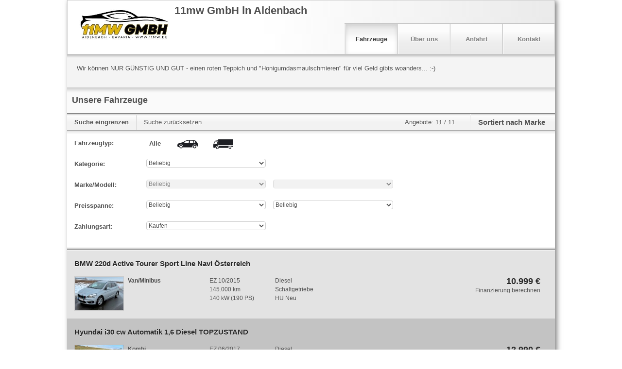

--- FILE ---
content_type: text/html;charset=UTF-8
request_url: https://home.mobile.de/W-AUTOMOBILE-AIDENBACH
body_size: 7563
content:

	<!DOCTYPE html>

	<html data-theme="light" lang="de">
	<head>
   <meta charset="utf-8">
   <meta http-equiv="X-UA-Compatible" content="IE=edge,chrome=1">
   <meta name="apple-mobile-web-app-capable" content="yes">
   <meta name="apple-mobile-web-app-status-bar-style" content="black" >
   <meta name="viewport" content="width=device-width, initial-scale=1.0, user-scalable=yes">
   <meta name="format-detection" content="telephone=no">
   <title>11mw GmbH in Aidenbach - Freier Händler-BMW, Freier Händler-Volkswagen, Freier Händler-Mercedes-Benz</title>
     <link rel="canonical" href="https://home.mobile.de/W-AUTOMOBILE-AIDENBACH">
          <link rel="stylesheet" type="text/css" base="https://home.mobile.de/home/" href="https://home.mobile.de/home/css/3439198088mobail.css"/>
          <link rel="stylesheet" type="text/css" media="screen" href="https://home.mobile.de/home/css/725945820icons.svg.css"/>

   <script type="text/javascript">
     'article aside footer header nav section time'.replace(/\w+/g,function(n){document.createElement(n)});
     window.mobile = {};
   </script>
            <script src="https://www.mobile.de/api/consent/static/js/cmpApiStub.js"></script>
            <script src="https://www.mobile.de/api/consent/static/js/loader.js" defer></script>
            <script type="text/javascript" src="https://home.mobile.de/home/js/6cd30562/polyfills.js"></script>
                <script type="text/javascript" src="https://static.criteo.net/js/ld/ld.js" async="true"></script>
            <script type="text/javascript">
                if (typeof(mobile) == "undefined") var mobile = {};
                mobile.i18n = {"PARKING_EXISTS":"Das Fahrzeug wurde bereits geparkt.","LEASING_INCL_VAT":"(brutto, inkl. MwSt.)","LEASING_NET_LOAN_AMOUNT_SHORT":"Nettodarlehensbetr.","CLOSE":"Schließen","LINK_FINANCING":"Finanzierung berechnen","LEASING_TOTAL_AMOUNT":"Leasing-Gesamtbetrag","START_ADDRESS":"Startadresse","FINANCING_OFFER_CLAIM":"Lass dir in nur einer Minute ein persönliches und unverbindliches Kreditangebot berechnen.","IMAGE":"Bild","OUR_ADDRESS":"Unsere Adresse","LEASING_ON_REQUEST":"*** MISSING-KEY: On_Request ***","RELOAD_CAPTCHA_CODE":"Sicherheitscode neu laden","LEASING_REGISTRATION_FEES":"Zulassungskosten","SHOW_OFFER":"Zum Angebot","OUR_VEHICLES":"Unsere Fahrzeuge","EXCLUDE_VAT":"zzgl. MwSt.","LEASING_DURATION":"Laufzeit","LEASING_LENDER":"Darlehensgeber","EMISSION_CO2_CLASS":"CO₂-Klasse","LEASING_ONE_OFF_COSTS":"Einmalige Kosten","INCLUDE_VAT":"inkl. MwSt.","LEASING_PLEASE_CHOOSE":"Bitte auswählen","LEASING_KM":"km","LEASING_DESTINATION_CHARGES":"Überführungskosten","GROSS":"Brutto","SEND_COPY_TO_ME":"Kopie an mich senden","SURVEY_SUBHEADLINE":"Helfen Sie uns, diese Webseite zu verbessern","SURVEY_DURATION":"Dauer: ca. 4 Minuten","YOUR_MESSAGE":"Ihre Nachricht","LEASING_NO_RATES_AVAILABLE":"Für diese Kombination aus Laufzeit und Laufleistung hat der Händler keine Rate hinterlegt. Bitte kläre die Konditionen direkt mit dem Händler.","LEASING_MONTHLY_COSTS":"Monatliche Kosten ","RECOMMEND_BODY":"ich habe ein interessantes Fahrzeug bei mobile.de gefunden: ","SURVEY_HEADLINE":"Umfrage","B_PARK":"Fahrzeug parken","LAST_SEEN_AT":"Zuletzt bei mobile.de angesehen","LEASING_FROM_X_PER_MONTH":"ab %VAT% € im Monat","PAGE_TITLE":"11mw GmbH in Aidenbach - Freier Händler-BMW, Freier Händler-Volkswagen, Freier Händler-Mercedes-Benz","LEASING_DEPOSIT_EURO":"Anzahlung (€)","LEASING_CREDITWORTHINESS_ASSUMED":"Bonität vorausgesetzt","RECOMMENDED_BY":"Bereitgestellt von","BATTERY_RENTED":"zzgl. Batteriemiete","LEASING_MONTHS":"Monate","RECOMMENDED_AD":"Unsere Empfehlung","FINANCING_OFFER":"Unverbindliches Finanzierungsangebot berechnen","PARKING_INVALID_AD":"Das Fahrzeug wurde in der Zwischenzeit entfernt.","B_PRINT":"Drucken","CATEGORY":"Kategorie","PHONE_FAX":"Fax","PARKING_ERROR":"Es ist ein Fehler aufgetreten.","LEASING_REQUEST_NONBINDING_LEASINGOFFER":"Leasingangebot unverbindlich anfragen","FIRST_REG":"EZ","PAYMENT_TYPE_BUY":"Kaufen","LEASING_VEHICLE":"Leasing","B_FINANCING_OFFER":"Finanzierung berechnen","L_CONTACT_LANG":"Sie können Ihre Fragen an unser Team in folgenden Sprachen stellen","T_VEHICLES":"Fahrzeuge","KILOMETER":"Kilometer","CAPTCHA_EXPLANATION":"Bitte geben Sie den abgebildeten Sicherheitscode ein (ohne Leerzeichen). Achten Sie bitte auf die Groß- bzw. Kleinschreibung sowie auf die Sonderzeichen","MODEL":"Modell","VEHICLE_TYPE":"Fahrzeugtyp","LEASING_REQUEST_OFFER":"Auf Anfrage","FROM_MO_TO_FR_FROM_18":"Bsp.: Von Mo bis Fr ab 18 Uhr","L_CONTACT":"Anbieter kontaktieren","YOUR_LOCATION":"Dein Standort","FEATURES":"Ausstattung","IMPRINT":"Impressum & Rechtliches","LEASING_ADDITIONAL_INFORMATION":"Zusätzliche Informationen","AVAILABILITY":"Erreichbarkeit","CY":"BJ","CANCEL":"Abbrechen","TITLE_ABOUT_US":"Herzlich Willkommen!","EMAIL_DISCLAIMER":"Deine Nachricht wird von mobile.de zum Schutz vor verbotenen Aktivitäten vor der Weiterleitung an den Empfänger geprüft und ggf. blockiert. <b>Du erhältst ggf. eine E-Mail-Einladung zur Teilnahme an einer Händlerbewertung</b>. Du kannst dem Erhalt jederzeit widersprechen. <b>Mit Absenden dieser Nachricht erklärst du dich mit diesem Vorgehen und dem Erhalt der E-Mail-Einladung einverstanden</b>. Für weitere Informationen lies bitte unsere <a target=\"_blank\" href=\"https://www.mobile.de/service/privacyPolicy?lang=de\">Datenschutzerklärung</a>.","TIP":"Empfehlung","TO":"bis","NET":"Netto","NEW":"Neu","ALL":"Alle","MAKE_MODEL":"Marke/Modell","VIDEO":"Video","SORT_BY":"Sortieren nach","FROM":"von","INFO":"Information","EMAIL":"E-Mail","LEASING_GENERAL_DATA":"Allgemeine Daten","LEASING_OFFER_ONLY_FOR_DE":"Dieses Angebot richtet sich nur an Kunden in Deutschland.","T_ABOUT_US":"Über uns","CALLBACK_WANTED":"Rückruf erwünscht","T_CONTACT":"Kontakt","FILTER_RESET":"Suche zurücksetzen","COUNTRY":"Land","CONSUMPTION_CIRCA":"Bei den angegebenen Daten handelt es sich um Circa-Angaben des Angebot-Erstellers. Die Werte können Erfahrungen zu diesem Modell darstellen oder aus anderen Quellen stammen.","LEASING_RATES_PRIVATE":"Leasingraten Privat","B_RECOMMEND":"Weiterempfehlen","SURVEY_TEXT":"Bitte beantworten Sie uns hierfür einige Fragen.","RECOMMEND_GREETING":"Hallo, ","LEASING_GROSS_LIST_PRICE":"Bruttolistenpreis","BACK_TO_AD":"Zurück zum Inserat","GOTO_PARKING":"Zum Parkplatz","LIMIT_SEARCH":"Suche eingrenzen","NUMBER":"Nummer","EMISSION_INFO_DESC":"Auf Grundlage der gemessenen CO₂-Emmissionen unter Berücksichtigung der Masse des Fahrzeugs ermittelt.","LEASING_EXTRA_MILAGE_COSTS":"Mehr-Kilometer-Kosten","PRICE":"Preis","REQ_FIELDS":"Pflichtfelder sind mit einem Sternchen (*) gekennzeichnet.","LEASING_DOWN_PAYMENT":"Anzahlung","THUMBNAIL":"Vorschaubild","SEND":"Abschicken","FINANCING_FROM":"ab","NAME":"Name","PAYMENT_TYPE":"Zahlungsart","FINANCING_OFFER_RUNNINGTIME_MONTHS":"Monate","FINANCING_OFFER_RUNNINGTIME":"Laufzeit","NO_PICS":"Keine Bilder vorhanden.","LEASING_EXCL_VAT":"(netto, exkl. MwSt.)","SURVEY_BUTTON":"Zur Umfrage","B_CONTACT":"Kontakt","PREFIX":"Vorwahl","SORTED_BY":"Sortiert nach","EMISSION_PETROL_TYPE":"Die Ermittlung der Verbrauchs- und Emissionswerte sowie die Energieeffizienzklasse basieren auf der Verwendung dieser Treibstoff-Art.","FEATURE_DESC":"Nur markierte Ausstattungsmerkmale sind vorhanden.","EXTRA_ATTRS":"Weitere technische Daten","PRICE_RANGE":"Preisspanne","PARKING_SUCCESS":"Fahrzeug erfolgreich geparkt.","EMISSION_INFO_TITLE":"CO₂-Effizienz","B_CALL":"Anrufen","LEASING_RATES_COMMERCIAL":"Leasingraten Gewerbe","PHONE":"Telefon","ANY":"Beliebig","BATTERY_MISSING":"zzgl. Batteriekosten","PHONE_2":"2. Tel.-Nr.","LEASING_LOW_MILAGE_COMPENSATION":"Minder-Kilometer-Vergütung","MAKE":"Marke","PHONE_1":"Tel.","RECOMMEND_SUBJECT":"Interessantes Fahrzeug bei mobile.de","PARKING_FULL":"Dein Parkplatz ist leider voll.","NEXT":"Weitere 20 Angebote anzeigen","FINANCING_FINANCING":"Finanzierung","LEASING_INCLUDED":"inklusive","B_RECOMMEND_VEHICLE":"Fahrzeug empfehlen","LEASING_TOTAL":"Gesamt","TOTAL":"Angebote","PAYMENT_TYPE_LEASING":"Leasen","LEASING_PURCHASE_PRICE":"Kaufpreis","FILTER":"Suche","F_CALL_US":"Rufen Sie uns an","LEASING_DEBIT_INTEREST":"Sollzins (geb.)","FINANCING_MONTHLY":"mtl.","GO":"Los","PHONE_MOBILE":"Mobiltelefon","LEASING_ANNUAL_PERCENTAGE_RATE":"Effektiver Jahreszins","T_DIRECTIONS":"Anfahrt","DEALER":"Händler","CONSUMPTION_EXACT":"Die angegebenen Werte wurden nach dem vorgeschriebenen Messverfahren (gemäß Pkw-EnVKV in der jeweils geltenden Fassung) ermittelt. Die Angaben beziehen sich auf das angebotene Fahrzeugmodell und dienen Vergleichszwecken zwischen den verschiedenen Fahrzeugtypen.","LEASING_CALCULATE_RATE":"Leasingrate berechnen","GO_TOP":"Nach oben","AD_DESC":"Fahrzeugbeschreibung","SEND_SUCCESS":"Vielen Dank für Ihr Interesse, Ihre Anfrage wurde verschickt.","BACK":"Zurück zu den Suchergebnissen","INQUIRY":"Anfrage","FINANCING_OFFER_DEPOSIT":"Anzahlung","LEASING_SEND_LEASING_REQUEST":"Leasingangebot anfragen","NO_RESULT":"Dieser Händler bietet aktuell keine Fahrzeuge zum Verkauf an.","LEASING_MILEAGE_PER_YEAR":"Fahrleistung pro Jahr"};
                mobile.staticImages = {"A":"/home/images/envkv/a.png","B":"/home/images/envkv/b.png","C":"/home/images/envkv/c.png","D":"/home/images/envkv/d.png","MAGNIFIER":"/home/images/magnifier.png","E":"/home/images/envkv/e.png","F":"/home/images/envkv/f.png","MISSING_IMAGE":"/home/images/shared/dummies/dummy_ad_","G":"/home/images/envkv/g.png","BLANK":"/home/images/shared/blank.gif","A_1":"/home/images/envkv/a_1.png","A_2":"/home/images/envkv/a_2.png","INFO_ICON":"/home/images/shared/icons/info_icon.png","A_3":"/home/images/envkv/a_3.png","MAP_MARKER":"/home/images/singleMapMarker.png"};
                mobile.staticLinks = {"SES":"https://home.mobile.de/home/ses.html","PRINT":"https://home.mobile.de/home/printEventReporting.html","SVC":"https://home.mobile.de/home/svc/","SLIDESHOW":"https://home.mobile.de/home/slideshow.json","CONTACT":"https://home.mobile.de/home/contact.html","EPS":"https://home.mobile.de/home/REMOVED","IMPRINT":"https://home.mobile.de/home/imprint.html","PARK_LIST":"https://www.mobile.de/park","VALIDATE":"https://home.mobile.de/home/REMOVED","SAVE":"https://home.mobile.de/home/REMOVED","HHP_LINK":"https://home.mobile.de/W-AUTOMOBILE-AIDENBACH","ABOUT":"https://home.mobile.de/home/about.html","DIRECTIONS":"https://home.mobile.de/home/directions.html","MOBILE_DE_HHP_LINK":"https://home.mobile.de/W-AUTOMOBILE-AIDENBACH"};
                mobile.tracking = {"COMPANY_NAME":"11mw GmbH"};
                var noHeader = false;
                mobile.CSRF = { "PARAM_TOKEN_KEY": "REMOVED", "HEADER_TOKEN_KEY": "REMOVED", "PARAM_TOKEN": "REMOVED" };
                mobile.lang = "de";
            </script>
    <script type="text/javascript" src="https://home.mobile.de/home/js/6cd30562/gtm/trackking.browser.gtm.js"></script>
    <script type="text/javascript" src="https://home.mobile.de/home/js/6cd30562/eventsMap.js"></script>
<script type="text/javascript">
var clientId = "be270c75-9b93-4395-b7c7-e54827b92719";
var userId = "";
var selectedLanguage = "de";
var environment = "production";
var googleTagManager = new __trackking__.services.googleTagManager.GoogleTagManagerService(eventsMap);
__trackking__.core.initialize([googleTagManager]);
</script>

        <script type="text/javascript" src="https://home.mobile.de/home/js/6cd30562/require.js"></script>
        <script type="text/javascript" src="https://home.mobile.de/home/js/6cd30562/jquery/jquery.min.js"></script>
        <script type="text/javascript">
            var player;
            var editMode = false;
            require({
                baseUrl: "https://home.mobile.de/home/js/6cd30562",
                paths: {
                    jquery: "jquery/jquery.min",
                    jquerySticky: "plugins/jquery.sticky",
                    xeditable: "plugins/bootstrap-editable.min",
                    tinymce: 'plugins/tiny_mce_6.0.1/tinymce.min',
                    jshashtable: 'plugins/jshashtable-3.0',
                    wysiwyg: 'dhp-wysiwyg',
                    expose: 'plugins/jquery.tools.min'
                },
                wait: 0,
            }, ["jquery", "dealerHomepage"], function ($, dh) {
                if (editMode) {
                    require(["tinymce", "jshashtable", "xeditable", "wysiwyg", "expose"], function () {
                        dh.init(true);
                    });
                } else {
                    require(["jquerySticky"], function() {
                        dh.init(false);
                    })
                }
            });
        </script>
	</head>
	<body class="de" data-locale="de">
   <var name="customerId">457281</var>
   <var name="editText">Bearbeiten</var>
   <var name="generalError">Bei der Bearbeitung Ihrer Anfrage ist ein Fehler aufgetreten. Bitte versuchen Sie es erneut oder kontaktieren Sie den mobile.de Kundenservice</var>

   <div id="adv_I_01_PAGE"></div>
   <div id="adv_BODY_TOP"></div>

   <div itemscope="" itemtype="http://schema.org/AutoDealer">
      <div id="container" class="container-fluid default">
         <div id="adv_D_105_DHP_SKY_LEFT_outer">
             <div id="adv_D_105_DHP_SKY_LEFT">
             </div>
         </div>
          <div id="adv_D_104_DHP_SKY_outer">
              <div id="adv_D_104_DHP_SKY">
              </div>
          </div>
         <section id="header">
             <header>
        <div id="desStickyHeaderContainer">
            <div id="desStickyHeader"></div>
        </div>

   <div class="navbar navbar-top">
       <div class="navbar-inner">
           <div class="container">

               <div class="row brand span6 img">
               <div data-popover data-placement="bottom" data-imagetype="LOGO" data-owner="dealerLogo" class="dealerLogo" data-deletetext="Bild löschen" data-deleteheading="Bild ersatzlos löschen" data-boxtitle="Logo hochladen" data-placeholdersrc="/home/images/dealer-logo-placeholder-de.png" data-hasadditionalimage="true">
                   <img src="https://img.classistatic.de/api/v1/mo-prod/images/c7/c79cb330-8ba3-4428-b0fc-e946fbac239c?rule=mo-640.jpg" alt="" />
               </div>
                   <div class="dealerTitle">
               <h1 id="logoText" >11mw GmbH in Aidenbach</h1>
                   </div>
               </div>

               <a class="btn btn-navbar">
                   <span class="icon-bar"></span>
                   <span class="icon-bar"></span>
                   <span class="icon-bar"></span>
               </a>

               <div class="nav-collapse" id="collapseBar">
                   <ul class="nav pull-right">
                       <li class="divider-vertical"></li>
                       <li class="dropdown-toggle mainNavItem first" id="menu_1" datahash="#ses"><a href="#ses" class="">Fahrzeuge</a></li>
                       <li class="divider-vertical"></li>
                       <li class="dropdown-toggle mainNavItem" id="menu_2" datahash="#about" data-gtm="ABOUT_US"><a href="#about">Über uns</a></li>
                       <li class="divider-vertical"></li>
                       <li class="dropdown-toggle mainNavItem" id="menu_3" datahash="#directions" data-gtm="DIRECTIONS"><a href="#directions" class="">Anfahrt</a></li>
                       <li class="divider-vertical"></li>
                       <li class="dropdown-toggle mainNavItem last" id="menu_4" datahash="#contact"><a href="#contact" class="">Kontakt</a></li>
                   </ul>
               </div><!--/.nav-collapse -->
           </div>
       </div>
   </div>
        <div class="row-fluid dealerText hidden-phone">
            <p id="userDefinedInfoText" >
                Wir können NUR GÜNSTIG UND GUT - einen roten Teppich und "Honigumdasmaulschmieren" für viel Geld gibts woanders... :-)
            </p>
        </div>
             </header>
         </section>

         <section id="phoneScrollIn">
            <div class="phoneActions popover">
      <script type="text/javascript">
          var desNumbers = [];
            desNumbers.push("+491759117063");
            desNumbers.push("+491759117063");
      </script>
      <ol class="dialog">
            <li ><a class="item title phoneNumber" href="tel:+491759117063"><span class="subtitle">T:</span> <span class="mobilePhoneNumber">+49 175 9117063</span></a></li>
            <li class=""><a class="item title phoneNumber" href="tel:+491759117063"><span class="subtitle">M:</span> <span class="mobilePhoneNumber">+49 175 9117063</span></a></li>
          <li><a class="button grey cancel" href="#">Abbrechen</a></li>
      </ol>
            </div>
         </section>

          <section id="mainContent">
              <main>
                  <div id="main" class="row-fluid">
   <div id="adv_D_103_DHP_BILLBOARD" class="row-fluid"></div>
   <div id="contentContainer row-fluid">
       <div class="content" id="ses"></div>
       <div class="content" id="des" style="display: none"></div>
       <div class="content" id="contact" style="display: none"></div>
       <div class="content" id="about" style="display: none"></div>
       <div class="content" id="directions" style="display: none"></div>
       <div class="content" id="imprint" style="display: none"></div>
   </div>
                  </div>
              </main>
         </section>

            <footer class="footer">
                <div class="row-fluid">
<div class="outer">
    <div class="span24 link-bar">
        <ul class="links">
            <li class="li-recommend hidden"><a href="#">Fahrzeug empfehlen <i class="visible-phone icon-chevron-right"> </i></a></li>
            <li datahash="#ses" class="li-ses hidden-phone"><a href="#ses">Fahrzeuge</a></li>
            <li datahash="#about" class="li-about hidden-phone"><a href="#about">Über uns</a></li>
            <li datahash="#directions" class="li-directions"><a href="#directions">Anfahrt <i class="visible-phone icon-chevron-right"> </i></a></li>
            <li datahash="#contact" class="li-contact hidden-phone"><a href="#contact">Kontakt</a></li>
            <li datahash="#imprint" class="li-imprint"><a href="#imprint">Händler-Impressum & Rechtliches <i class="visible-phone icon-chevron-right"> </i></a></li>
        </ul>
    </div>
    <hr class="firstSeperator" />
    <div class="span12" style="margin-bottom: 18px;">
        <address class="fullAddress">
            <h3>Händlerangaben</h3>
            <strong itemprop="name">11mw GmbH</strong>
             <div itemprop="aggregateRating" itemscope="" itemtype="http://schema.org/AggregateRating">
                 <div class="mde-rating mde-rating--s" id="dealer-rating">
                     <a data-count="138" data-score="4,8" class="link-dealer-rating-page" href="https://www.mobile.de/bewertungen/W-AUTOMOBILE-AIDENBACH?showTotal=true">
                         <span class="star-rating-s" data-rating="4.8">
                            <div class="rating-item">
                                <div class="gicon-rating-empty-s">
                                    <div class="gicon-rating-full-s"></div>
                                </div>
                            </div><div class="rating-item">
                                <div class="gicon-rating-empty-s">
                                    <div class="gicon-rating-full-s"></div>
                                </div>
                            </div><div class="rating-item">
                                <div class="gicon-rating-empty-s">
                                    <div class="gicon-rating-full-s"></div>
                                </div>
                            </div><div class="rating-item">
                                <div class="gicon-rating-empty-s">
                                    <div class="gicon-rating-full-s"></div>
                                </div>
                            </div><div class="rating-item">
                                <div class="gicon-rating-empty-s">
                                    <div class="gicon-rating-full-s"></div>
                                </div>
                            </div></span>(<span class="u-text-underline" itemprop="reviewCount">138</span>)
                         <meta itemprop="ratingValue" content="4,8">
                         <meta itemprop="worstRating" content="1">
                         <meta itemprop="bestRating" content="5">
                     </a>
                 </div>
             </div>
            <div class="span12 addressData">
                Am Gewerbepark 21<br/>
                94501 Aidenbach<br/>
                Deutschland
            </div>
            <div class="span12">
                <div class="phoneNumbers dealerContactPhoneNumbers">
                             Tel.:&nbsp;+49 175 9117063<br/>
                             Mobiltelefon:&nbsp;+49 175 9117063<br/>
                </div>
                <div class="phoneNumbers callAnalystPhoneNumbers" style="display: none"></div>
                <br />
                <br />
            </div>
                <div class="span12">
                    <a id="userDefinedLink" data-placeholder="Ihre Firmen-Webseite" data-editingplaceholder="Adresse der Firmen-Webseite eingeben" href="http://www.11mw.de" target="_blank">www.11mw.de</a>
                </div>
                <div class="span12">
                    <a id="financing-end-of-page" class="financingLink" target="_blank" data-placement="dealerhp-vip-dealer-contact-link">
                        <svg xmlns="http://www.w3.org/2000/svg" width="16" height="16" viewBox="0 0 16 16"><path d="M6 0H1C.45 0 0 .449 0 1v5c0 .549.45 1 1 1h5c.55 0 1-.451 1-1V1c0-.551-.45-1-1-1zm0 4H1V3h5v1zm8-4H9c-.55 0-1 .449-1 1v13c0 .549.45 1 1 1h5c.55 0 1-.451 1-1V1c0-.551-.45-1-1-1zm0 9H9V8h5v1zm0-3H9V5h5v1zM6 8H1c-.55 0-1 .449-1 1v5c0 .549.45 1 1 1h5c.55 0 1-.451 1-1V9c0-.551-.45-1-1-1zm0 4H4v2H3v-2H1v-1h2V9h1v2h2v1z"/><path fill="none" d="M0 0h16v16H0z"/></svg>
                        <b>Finanzierung</b>
                    </a>
                </div>
        </address>
    </div>

    <hr class="secondSeperator visible-phone" />

    <div class="span12 mobileInfo" style="margin-bottom: 18px;">
        <div class="mobileLogo">
            Noch mehr <a href="https://www.mobile.de/" target="_blank">neue Autos</a> unterschiedlicher Marken, auch als <a href="https://www.mobile.de/leasing/" target="_blank">Leasing-Angebote</a>, gibt es bei mobile.de<br/>
        </div>
        <span class="visitorCount">
            392004 Besucher seit 20.11.2006
        </span>
    </div>
    <br clear="all" />
    <hr class="firstSeperator">
    <div class="span6" style="padding: 9px 10px 18px 15px">
        <span>
                Bereitgestellt von <img datahref="https://www.mobile.de/" src="/home/images/logos/mobileLogo_small_GERMANY.svg" alt="mobile.de" height="13" style="height: 13px;" />
        </span>
    </div>
    <div class="span18" style="text-align: right; padding: 9px 15px 18px 18px">

        <a href="https://www.mobile.de/service/oba?lang=de" target="_blank"><i class="gicon-oba-s icon--s" style="width:30px;height:30px;margin:0;top:-9px;"></i> Nutzungbasierte Online-Werbung</a> &nbsp;|&nbsp;
        <a href="https://www.mobile.de/service/imprint?lang=de" target="_blank">Impressum</a> &nbsp;|&nbsp;
        <a href="https://www.mobile.de/service/privacyPolicy?lang=de" target="_blank">Datenschutz</a> &nbsp;|&nbsp;
        <a href="https://www.mobile.de/service/consent?lang=de" target="_blank">Datenschutzeinstellungen</a> &nbsp;|&nbsp;
        <a href="https://www.mobile.de/service/cookiePolicy?lang=de" target="_blank">Cookie-Erklärung</a>
    </div>
</div>
                </div>
            </footer>

      </div>
   </div>

    <div class="modal hide default" id="galleryModal" tabindex="-1" role="dialog">
       <div class="modal-header">
         <button type="button" class="close" data-dismiss="modal" aria-hidden="true">&times;</button>
       </div>
       <div class="modal-body galleryBox" id="galleryLarge"></div>
    </div>

    <div class="loading"><span>Bitte warten</span></div>

   <div id="adv_S_07_ADEX_DMP"></div>
   <div id="adv_BOTTOM"></div>



	<script type="text/javascript" nonce="850d0bd885797dbc566bb8488b16b63f" src="/1gjFiet-zBj7FFyk23Xv5HcfDWU/aO9pwSNtbcmGmfwa1a/DFxcZFd6PAI/YFc8/SldbZw0C"></script></body>
	</html>


--- FILE ---
content_type: application/javascript
request_url: https://home.mobile.de/1gjFiet-zBj7FFyk23Xv5HcfDWU/aO9pwSNtbcmGmfwa1a/DFxcZFd6PAI/YFc8/SldbZw0C
body_size: 181915
content:
(function(){if(typeof Array.prototype.entries!=='function'){Object.defineProperty(Array.prototype,'entries',{value:function(){var index=0;const array=this;return {next:function(){if(index<array.length){return {value:[index,array[index++]],done:false};}else{return {done:true};}},[Symbol.iterator]:function(){return this;}};},writable:true,configurable:true});}}());(function(){W6();S32();sP2();var EK=function(Fr,RI){return Fr!=RI;};var kP=function(bK){if(bK===undefined||bK==null){return 0;}var QB=bK["toLowerCase"]()["replace"](/[^0-9]+/gi,'');return QB["length"];};var Dc=function(P3){if(P3==null)return -1;try{var TU=0;for(var m5=0;m5<P3["length"];m5++){var mr=P3["charCodeAt"](m5);if(mr<128){TU=TU+mr;}}return TU;}catch(XS){return -2;}};var N3=function(){return n1["window"]["navigator"]["userAgent"]["replace"](/\\|"/g,'');};var dK=function(tK,UK){return tK===UK;};var An=function(kR,mH){return kR/mH;};var lP=function(Ft){return !Ft;};var HI=function(){return F1.apply(this,[Sz,arguments]);};var PS=function(mS){return ~mS;};var JK=function(jS){return n1["Math"]["floor"](n1["Math"]["random"]()*jS["length"]);};var TB=function(Oc,gL){return Oc^gL;};var NI=function(cO,fI){return cO==fI;};var jL=function(){g5=["yG","&x|","|, <!\b(+03E!H\x40","w","\"==vx(SSUH|z,\x07\vkio:=\x3f8",".*\x3fK!kQ","2EB]\v","%8","\f+.%\x3f9$",")*2#XJ[\f;:;>\r","%J\x403\b\t","#[%AQ","\"(/","\"3>","\r#98","7SW\b","0\x00L","/<>\r\v\x0735","\b+\x3f..","\v\"3)",">","X","<5%",";:(#","DUaaj\r;5$M7r\n\\H~kj.)|dvHUJX~`zXY\f","9F","+Hx","#","\'\r","\x40>5#\r..lK+GF\v\bY","1>6/823[7O[","D6kxR","=K","0CG\f","{\v\v<\x3f/:*2 I7","gv\'$4","17PIA \x07\'4>","\b\'49$%;\"\x40","X1T","Ugp","4CB","\x07IZ\v-.%","S9(/S","\t7/).\'=%]0ID\v\'\v\'","H[\b$>\x3f","*k","#C\x40(!.3:","\n\x00|\f/$.","CZ\r*\n&\"2","JU\v1<\x3f;3%\\u",".(",".(7K,cB",".>=A0P]\v\"3>#=8O!","[!R}\f\b","IZ\b/=/","\v*,","9X","-;&\v*22\"\x40!U]\v>\x00\r+9\" 84","${\x00$[1","=",":","4JA,/.+",":",";G>e[\v:3%","\f!9\x3f%(D!KQ","+4)\x07.","U\t","!<;8/H)\')1-H","\f\'4-","*#=$M gF\n\f\t*;<,\r\v","&\x3f5 MdeX\b",")\x3f><&9,G*C{\v\r:","2A7VU\f-69/\r\"38","-14","39<&99]0u+","\nI\x40\v\v/.#\x07","B\x07<h",":\f+,#k9F0CZ\fM4\r-(3\r\"38\b\tIP\r","\x00!.%\v\'","\nc09","\b\f+&\x07\x3f","\x07\f<","\x3fF*CF/&","\f%(\x3fE!","E+\\u\f=","TGR","L[",":","\b/<3,","F!^\x40","\x00\r\x3f,l","[A","\x07\r,1#+M!Tw\r-.#\x07","7U\\","#1&8R\tvd(= 8","\'=4M(U","(\r\x3f38","\t:\x3f\n.\x3f\"}j","Ugpzh\nT","`X ","==F%DX\t","9 M*Rx\x00\f3%\x3f.\x3fKS\x40:","\v\f)9vi\'T[\f",")\v2"," ","zwlc\x40\\=To]*d|\x40Oq8Hdr;","b\x07\v\"98\\%R]JH>58\v*5\"","\')#\n\'5\"Q\'NU\n","-HD\r$>\x3f","V\r=)","\t\t28\x07\r\x3f03~%J","f\x40=#3>.|;]7R\n\b<4j\tY;.\x3fE-R]\bP/6\x3f\rW","^!P","2#\r\"\x3f$\f&lyf*\x3f8","\n:\r99F*CW\f","7[7OS","}h\x00]35",")\t\r(4G\'","TB","\t","-\r\r(9Z%AQ-\t:\x3f9","C!(/","\\!^\x40W\x07/));(",">","*IZB","*0#M7","\x40&\r\"","2)&","$fk","\n\x3f=$\\OY\t#*","\r:#$)\"i\'R]\b2:)","\'2\x07\r,>8..\tM2GX\r\f\r","w+z,\x3fk\n\x3fM3CF","R[(\'.#","\')$","","+\x00%\x3f\\!TU\f","7CW\n\b","&S]\t \x07=.\t\r*","x","\'*>","*GD","*;3\'\t5$\\,","=","A\"","=\x3f8).2\"","0yP","(/=9\x40-JP","23\\","-5$[0hU\b","\"\x3f>%","*5\f8","\v>13F0U","\b","CV3E\'4>\r953Z0C()6","9&%(","+(","+\">\r859F7","R\fN\x077*","-5\'99C-B","\n]IW",";5>\t","\"*",")63K0","\t\'9/\x07\v\"98\\%R]","D*","9.\v&*89y4IU\v\tyl:;K\"Jk9\t7","\x3f7\\0CF","\v\t \x3f87/8\x3f\\-IZ/=&\x07/92","<94L6OB","","wH]/(/","2I=","OZ=587*(7\n~","91\x3f[7O[","8%;J+J",",:I0\x40[\n\x00",">OD;\r","8\r..%M","5(((vx(SS-","\v&","4","{","9+.07J(C","9%\r\"2#M","3#K,cB","\b\t;6>","#(\"X~\t","/","\t =\x3f\t./","K+KD\b\r*","#0%","\f.3I CF","\t#8#\r\x3fq:A#N\x40U=58","VQ\n\v#;$\v","\v#9&5\"","+HY\r;*","0\r;3Y1CG\f","847Z!Bu\n\f/,9","UD","QQ","ch","8M<Rx","\\,T[",".>dCZ\b\r<","<\v)+","L)","J[","<#i\fxvd(","\b/\t07Q!T.\b\'5$H)\')1A*","\r/9&$Z+Tu\b/$\v\r\"38k%JX","\t8A0_(+(","46j\b","SG\t:;\x3f+*\"&3","90I1J\x40X/\x079)/Y9:X!T","R"," \x3f=","\x07-/9","\":\v","-.9E","&M6\x40u\f","\n\')#\n\'5\"Q\'NU\n","\x3f8(9G6MQ\n",";9%","\r9%F0T]","2/#(","\x079J.CW\fM7\r \x3f8\t\r$.\v","lI1R[","1X1","","/)","2%49\\+EU\v","(Et$P$\x07p.9-n`","(%(\t","\v\x07!(","l(\f\x00\x3f9\x3f","L!J\x40 \f+","z[v","Y{j","/3\\","+.>\r\v\b3#F0","\x3f89","$=\x406I\x40\f>/6","/5%","\x3f!FT[\b\b7/95&\\+TG","G)G]\x3f;\x3f9","\v.:$M7N","&]7Ng\f\f\r","x-|\x40=","(*7","\t","[1DY","$M)IB",")#","AQ\f(\r#\x3f$\n\t%I#hU\b","","v\r/4","4","$0:M\'R|\f+)9;,27D7","","9","1/","\v=:",".UQ","!\r\x00/3!F","/=A4","GD\b\v/.#\x07d67^%UW\n\x00","\r-&\tz","\x40\x00=.+\r","&32M(","\f\tc8\'\tf.3D+GP","k1U\x40\x005+4>","\r!-$","8/34Mgy<\b\r-.",":/8\r","/3\\R\x40\n:\x3f","h|l\rD","#=$L3GF.-/8%\x3f/","*0\x3fLdG\x40\f\b:z>\x07Y/9%\\6SW\f\rn4%T\"(3Z%DXM=.+.r\\a*[\n\tn.%H.|\x3f\\!TUDn4%T*.$I=[\x07\v:)j\f8(v\x40%PQX\fP3#\'\n\'r\x3f\\!TU\f5fsj\x3f49Lj","<4","VX\r\n=/\r","-RQ",";>H.+I*BX^T-5\'\f\x3f92d}U\vM>635","b>\'R","*3F IF","[0GF\f9","k\':\r+9:M6R","\tL6OB/\r8;&\x3f9",":","\t/","1%d+EU\t)8;#)03","\r.=:\\,vX\r\n;$\t>07\\-IZ","=M2","U]=","8\x3f[4JU","^KVs","\b,\x40\f","Q]\t","/9 A\'Cp","LG0\b30\r5\"1\x3f\\",",/(\n./","9\r.2\x3f])","\n>9\"G+R\\"];};var It=function(){return KP.apply(this,[qD,arguments]);};var cc=function(vP,Nc){return vP<=Nc;};var IO=function(){return ["R=Q$L","(\x3fN2","#)V1t=N\r\']\b","K \x00\"L8\b/1\\,Q[\t=Y","-:]<- \x40\"P#","","\t%","M<J","NA7X\x077]","\r$0P","/\x00H+,&F\v\"I6^",";nN-\x3f_;3<]E6Y\v>N","3\\4_2I","=S\x07P/P"," \x00&H\t\v3V\t7","$$P"," \x407","v\f.2$P","\x003H_\t>N","\"TC>]\";3[4)+V\"1O<H","\t47Z\t$","$\\>W","P<O<ST","[!!`1T#N","0U:\\",".=7D","\"S7U\n",",H0R\n\'Y","]","[7MifH#~","\b%(\\&t\'_\n",":\x07","s\'7R\x00N\x3f[0P<","\n5Uu>O,\x00","v3","F,]","9","K","%TC","0M2T","+5,P\fT>_G/=I2W","=%RG","(",";\x40V","X,3[/+z\t Q&^6{P-P","","^\v0\\:RX&2\t%","HX(ZO","6P","5(Q1~<O\t\v","L\t","%Y\v!)p\"OU%","=:b","%1v7X=I\x3f","A)V*\x07\\",":#$\x40\v\t%\\\f&S","\bfW\"","[=E\"D5Z","Z","]\x07R>U\b(\x07\x3fF","\x3fQ\vD(\\>","%X\'Y=({E\vX\x07$\x00Y","z\t5\\\x3fS<9]P8M\b\f$F","8X\x00T5","4&O%SSZ>K\'.%]\t)*]","^","$w","95\\","\t\t\b\' G","$W","7N\v\\Q\b\n2L"," /D\x07","n2$G\b1{&T\v8S\n","P","\b>KR","7]\x3f85A0N:U\t:#N\vC","J","\b&\x079]","7 Q\f*IS4R","r1\\*","!M","\x07&,A\n","n","\b,","&","7!","\r4O]/w,","3 A&$X=N#%]","\x003]\x3f6 `$S2V","]\r>O\x07^+\\","&","=]EX","10","*_i","8Q\"1\x3fF\r2,P4*Z=[\v","A)\\","3E\t","\r!V","W2K","N\t,T\t\"Q_8JU","^P5]","\x00&IN","#YD>J7,\x3fH6\r<\x40&PY\"O","0G","Q6>}RC\nH7\b28{$\x3f+\x3fr&\t{l\f>ex)pR\'I\"N0;]|w.&~ut4>\v,h5%0#2q\x07S{\b\vF%yr\r\v\t0)8\vI&\vpY=+xW|Z32d<\v\r\x3fv/|0B!t)r8N7\x00\b+h,:{*^$x>bq%R#c;>J\n*\x00\r~&,U7\x40&7n\x07FC1I25^/;\b\bu4)x\t2_{!x=7\x00!k\x07,2\rP\'Gr*02K&K\n8;*\v\fS< 7\v&D%9x`w&&\rpt$>1,o%%;#2Gup\bF!_x\r\v\ta0=7\x07I&pU+},|Z8328d<\v\r\x3fr/r0M%t)p8N\x00\b;8:\x00*^$\v>q#R,{\x3f>J*\x00\r~- J\x40$L}\x07F#C4255^\x3f;\b\br4U){/2_s!7\b!{\x07)2\rPGT*>>T\x00Kq89*S807&D59|w0&~s5t4>=,h5%/#2qe{\b!F%yv\r\v\t0)7I&\vp\x07Y=+,|Z32d\x3f\v\r\x3fwT|0B%t)8N7\x00\fh:{*\t^$x>q%^3];>J\n*\x00+~& E\x40&7q\x07FC0225Q7;\b\bf4)y\x3f2_{!x=7!k\x07*I\rPvGr*82K&Ka8;*S< 7\t&D%9y`w&&jpt!>1,h%%;#2qu\bF!ix-\tb4.)p5\vY\t{!2KC\fZ8<\"9NH\\U<f&G}R<E=U\vG;\b;h(.qs`!9|w\x3f(~)R,z8h2Ip5|~2F[)Fz\x00)f<;eV#2}\t^#n$8\x002c;%\"\r`&~T}\x00A9T\',6oD69\"b&n{$+f>p|4;\b88;+a>zQ 8n%pzI1y|);-6,t{&>U!Vx(z h>\t\x004r2$|V1\fm\'X|;\b9Q*98:w*|=h/(\x00~-ps#\r>k\"(WW\"~<x4>\x00t8\r\'+\b2h3.JI&w8^\vo%po\"\x002cM:/\x07`&~\tr=%v!px8\vy61h<(r&\x00gc>[%p6V\r)\b2M8\v\vX&w{&>\b\x07Fp4;2[3;;r&4Q8i&>X!U>x\x3f\b2e0;;R\rV\tx:m%p3\b2l[7r&l\vp&\tWp]y5/J.O\v\"plx5.}%pa&;\b0\x00G;\"r%{*Y\n9dqpX-4\v8c\r)/^|_,}%pR+2j.+q(gR>u%px37>2|* \x00Z","O\x3f","%3c;X\x3fh\v8S","JN","\t>\"","o_2N]","5L",";H","(*\x40-\\>_","ZP6\\",":\x077[\t<\b!&X-Z","$_","1","3","1X J\b\"Y0T#M","$\x40-^N\r0H\vC","G\bQ6W%","]","\rg*x\x3f_\n\x3fH","&\\!u=8NY","\',","X\r$;\t\t,e\x40\"^8+YDT#Z-2","R","36","%]\r4","=P\"A","\n(\x00%^","3","U6f","\"_!O\v","$Q(","TU\"5WY","&\x40\r C+","C8]","2J%;;`,,W","\'T=","\"\rV","}<3G\t","n\x40Tx\"m_*R)_\r^!MK","-M\x3f","#\x00$OL","2","\x003G\x07\b$G","4+R0Q\'YDW4KU> 3J\t\x07\b","7_,W+","7_\v\v0d","3[\b","(&7x\"\x07b);n;f{26","X]/X/","O\r>,G","\x40\'$_G \\\'Y_0HT6I","\v)&X","];2,]\x00\\4","#svP%T;|%3\tJ}c[J\x3f\x400j-- z\"0~`\nl\vk\x3fn\rt","/","\"\n^/Z\x3f:\x40H.0^G5\\\x3fO_>ZDE\"IZ$D\t)*])\"P6","^<T#Q4P(J;","~D5","7E\b\r5&","5Y]","RW7 Q\f*I~[\v>Z\r]7",",]/H7_"," O6[YT/j\':}/0G","=","\x00%]7Z\x00$X!","X5I\x00","(,:y\t%7.s}U_UTV,\"8\")Vcm\x3fO\x00RRDh\vX \x07","~2T\t%\x07^5O\b=S#G\r)+VcR!\t\n=PDE4#5]","U\n$X\'e#[E(","4 E","P\b(3j-,F\n","\t=&","*8O2$Q\v&","Q\"K6","50",":","0$T","\n\r+,G3&P#U#E7E4K,","\t",";L\v","\\#J*\x3fSg>K&","TP\x3f","OP/L","9]~,W%\b&3[\t","2_$EUnL","\r$ A1","g^8ioz.8","S)V\t,","\f#0^-IU","X\v4M!\b(=","(N","R3X\x079&3",",\tL%$0_","\"Q\x3f_,4P_2L","8F\r4!(V","R]3!1Z&0U\f","\x3fNP\x3f\x40(\x073J\t\' ","c;B>U ;v,0R&","\\7^\"\t4R}2J\'$","N\x3f, ^-IC."," $","\x07.!","03",">RE)L&","\x401T=](","\\","*S7U,2STK\x07;"," \x00\x40\r51& I:L","31z\t\'X+u","0)R&","4X1]\v","\r(*W","X","Z*59G\t%47Z0","F:M\f\v&[\t)*]5&N&V","T]","7","&\\\b(T6","A:K==9M","K<Sn-","&Q","<:`","Z6N%\r>KT)","X-\\","\\:M,\x00","=[6]^)i\b$%Z\x073","T6X","\\-I6H\"\t4R","uPZ","jXKe^gPY","F)X","7Y\r\r$[/Y","/+V","-P","2>X]>","0X I\x3fo^)X","<0 v1R!","f*\n%/^(1l8!T=^6c;","&\\O:.!V&O","4A\b7R\'CZ",",","( R","w%/","\n6I","6S","_H+M","P<O$L","7U\n<Y\nE","H R*\x3f]T)","/3_",":\x073","\n&\x00\"m","I<v\b\b4N\'P(\\","]e\"I8 \x07;H","#D","b","I!CG\f%]T6\\i\x3f]\x074eP7^;\b\rqZ\r_:U","Y S","W2K","9T#","i#Y\x00f4K;","\"Ye2T<\x07","%H[","YX8\\8=9G8.1","Kut","0 A","V6IV>","m\x07EW","\rBX<3z\b\n/7G\'n:]\t=","$W1X I",":I\x07;9\'\x3fD","W HM","0PY:","/+] I","r","}\x07[",",\tE$G1~<T#Q","-G3Ni","[\f ","9\x00L/+","\\\r*\"\x40","~\x00]Z+R*K65Y9&","!S\r_/\\\x07.03",";\x00\"e\t","Z7","DVdBzL","%"];};var F3=function(RR){if(RR===undefined||RR==null){return 0;}var mt=RR["toLowerCase"]()["replace"](/[^a-z]+/gi,'');return mt["length"];};function sP2(){CH=qX+qD*CA+gp*CA*CA+CA*CA*CA,wS=qX+gp*CA+gp*CA*CA+CA*CA*CA,BC=gp+gp*CA+zN*CA*CA,z5=DD+Sz*CA+zN*CA*CA+CA*CA*CA,pS=G2+qD*CA+F2*CA*CA+CA*CA*CA,Vt=gp+gp*CA+CA*CA+CA*CA*CA,XE=s2+qD*CA+G2*CA*CA,nr=Qz+G2*CA+CA*CA+CA*CA*CA,P9=zN+Qz*CA+G2*CA*CA+CA*CA*CA,b1=F2+F2*CA,vC=qD+gp*CA+Qz*CA*CA+CA*CA*CA,Ln=qD+Sz*CA+Qz*CA*CA+CA*CA*CA,J3=s2+G2*CA+CA*CA,r6=G2+qX*CA+Qz*CA*CA,OE=F2+Sz*CA+qD*CA*CA,Rn=F2+qX*CA+qD*CA*CA+CA*CA*CA,jP=zN+zN*CA+zN*CA*CA,fK=s2+qX*CA+CA*CA+CA*CA*CA,QR=qD+qX*CA+Qz*CA*CA,Wc=s2+CA+gp*CA*CA+CA*CA*CA,kB=gp+Sz*CA+G2*CA*CA+CA*CA*CA,K5=qD+CA+CA*CA+CA*CA*CA,DA=zN+s2*CA+CA*CA,Kn=Sz+F2*CA+Qz*CA*CA,cj=F2+gp*CA+zN*CA*CA,IC=qD+s2*CA+qX*CA*CA+CA*CA*CA,gO=qD+gp*CA+Sz*CA*CA+CA*CA*CA,X5=gp+qX*CA+Sz*CA*CA+CA*CA*CA,G3=Qz+Sz*CA+zN*CA*CA+CA*CA*CA,S5=gp+zN*CA+CA*CA+CA*CA*CA,bH=G2+s2*CA+zN*CA*CA+CA*CA*CA,gt=F2+Qz*CA+qX*CA*CA+CA*CA*CA,kY=s2+Qz*CA+zN*CA*CA,wI=qD+gp*CA+G2*CA*CA+CA*CA*CA,ww=DD+CA,NG=F2+CA+Qz*CA*CA,sK=Qz+zN*CA+CA*CA+CA*CA*CA,NC=qD+CA+qD*CA*CA+CA*CA*CA,Vz=F2+Qz*CA+F2*CA*CA,zl=qX+Qz*CA+zN*CA*CA,VP=F2+F2*CA+gp*CA*CA+CA*CA*CA,ME=DD+zN*CA,kH=Sz+gp*CA+F2*CA*CA+CA*CA*CA,Oz=Qz+CA+zN*CA*CA+CA*CA*CA,q5=s2+F2*CA+Qz*CA*CA+CA*CA*CA,st=Qz+Sz*CA+CA*CA+CA*CA*CA,FH=Sz+zN*CA+F2*CA*CA+CA*CA*CA,RH=Sz+F2*CA+F2*CA*CA+CA*CA*CA,H9=Sz+qX*CA+F2*CA*CA,pB=F2+Sz*CA+G2*CA*CA+CA*CA*CA,tQ=Qz+gp*CA+gp*CA*CA,EO=F2+gp*CA+qX*CA*CA+CA*CA*CA,bj=gp+gp*CA+CA*CA,UR=gp+s2*CA+qX*CA*CA+CA*CA*CA,B2=qD+qD*CA+F2*CA*CA,DO=qX+qX*CA+zN*CA*CA+CA*CA*CA,lE=zN+Sz*CA+F2*CA*CA+CA*CA*CA,lQ=qX+gp*CA+F2*CA*CA,lU=qD+G2*CA+s2*CA*CA+CA*CA*CA,r9=G2+G2*CA+CA*CA+CA*CA*CA,qB=Sz+qX*CA+qD*CA*CA+CA*CA*CA,q9=Sz+F2*CA+qX*CA*CA+CA*CA*CA,Fc=DD+F2*CA+Qz*CA*CA+CA*CA*CA,JI=s2+qX*CA+qX*CA*CA+CA*CA*CA,w2=G2+CA+F2*CA*CA,nD=F2+s2*CA+CA*CA,bO=zN+qX*CA+qX*CA*CA+CA*CA*CA,BG=s2+Sz*CA,tB=Qz+G2*CA+qX*CA*CA+CA*CA*CA,AB=DD+zN*CA+zN*CA*CA+CA*CA*CA,UY=F2+zN*CA+qD*CA*CA,qr=F2+F2*CA+CA*CA+CA*CA*CA,RC=G2+qX*CA+CA*CA+CA*CA*CA,Uj=DD+zN*CA+CA*CA,wR=qX+qD*CA+qX*CA*CA+CA*CA*CA,fU=F2+F2*CA+G2*CA*CA+CA*CA*CA,FN=G2+F2*CA+G2*CA*CA+G2*CA*CA*CA+zN*CA*CA*CA*CA,CO=gp+Sz*CA+qD*CA*CA+CA*CA*CA,Fw=Sz+G2*CA+G2*CA*CA,GE=zN+F2*CA+G2*CA*CA,U9=gp+qD*CA+zN*CA*CA+CA*CA*CA,xC=gp+Sz*CA+Qz*CA*CA+CA*CA*CA,wC=F2+gp*CA+qD*CA*CA,Y1=G2+qD*CA+zN*CA*CA,RP=zN+F2*CA+CA*CA+CA*CA*CA,EN=F2+Qz*CA+zN*CA*CA,k3=Qz+CA+F2*CA*CA+CA*CA*CA,FI=zN+CA+qX*CA*CA+CA*CA*CA,gl=Sz+qX*CA+G2*CA*CA,wt=qD+qD*CA+qD*CA*CA+CA*CA*CA,Wv=Qz+Qz*CA,Tt=G2+s2*CA+F2*CA*CA+CA*CA*CA,nv=Sz+qD*CA,rX=zN+CA+Qz*CA*CA,nL=zN+qD*CA+Sz*CA*CA+CA*CA*CA,KR=qX+qX*CA+G2*CA*CA+CA*CA*CA,LG=qD+F2*CA+Qz*CA*CA+CA*CA*CA,FC=F2+G2*CA+zN*CA*CA+CA*CA*CA,tn=s2+s2*CA+CA*CA,JL=DD+qD*CA+F2*CA*CA+CA*CA*CA,D9=DD+qX*CA+F2*CA*CA+CA*CA*CA,nH=Sz+qD*CA+zN*CA*CA+CA*CA*CA,DL=G2+G2*CA+zN*CA*CA+CA*CA*CA,CU=qD+F2*CA+G2*CA*CA,ZB=DD+F2*CA+qX*CA*CA+CA*CA*CA,HR=Qz+s2*CA+qD*CA*CA,q3=gp+s2*CA+Qz*CA*CA,wP=qX+zN*CA+Qz*CA*CA+CA*CA*CA,zC=qX+zN*CA+gp*CA*CA+CA*CA*CA,SO=qX+s2*CA+CA*CA+CA*CA*CA,q6=zN+qX*CA+F2*CA*CA,tY=s2+qD*CA+Qz*CA*CA,FB=Sz+s2*CA+qD*CA*CA,lD=qD+Sz*CA+qX*CA*CA+CA*CA*CA,m9=qX+s2*CA+F2*CA*CA+CA*CA*CA,Vc=DD+qD*CA+qX*CA*CA+CA*CA*CA,T6=qD+CA+Qz*CA*CA+CA*CA*CA,s9=qX+qD*CA+CA*CA+CA*CA*CA,mv=Qz+gp*CA+qD*CA*CA,kr=gp+qX*CA+G2*CA*CA+CA*CA*CA,DC=Sz+gp*CA+qX*CA*CA+CA*CA*CA,Qn=s2+G2*CA+G2*CA*CA+CA*CA*CA,jn=gp+zN*CA+zN*CA*CA,Yj=zN+F2*CA,sU=s2+CA+G2*CA*CA+CA*CA*CA,R5=qX+G2*CA+Qz*CA*CA+CA*CA*CA,WC=qX+CA+CA*CA+CA*CA*CA,mI=F2+Qz*CA+CA*CA+CA*CA*CA,rn=qD+Qz*CA+G2*CA*CA+CA*CA*CA,vQ=qX+qX*CA+zN*CA*CA,hN=s2+CA+F2*CA*CA+zN*CA*CA*CA+G2*CA*CA*CA*CA,GI=Sz+Qz*CA+G2*CA*CA+CA*CA*CA,rL=s2+gp*CA+F2*CA*CA+CA*CA*CA,Gl=Qz+CA,w6=gp+F2*CA,M5=DD+G2*CA+Qz*CA*CA+CA*CA*CA,O6=zN+Qz*CA+G2*CA*CA,IL=gp+qD*CA+qD*CA*CA+CA*CA*CA,qI=zN+Qz*CA+qX*CA*CA+CA*CA*CA,FO=F2+qD*CA+Qz*CA*CA+CA*CA*CA,K3=F2+s2*CA+qD*CA*CA+CA*CA*CA,lp=F2+Sz*CA,EQ=zN+zN*CA,qN=gp+qX*CA+qX*CA*CA+CA*CA*CA,pH=Qz+Qz*CA+CA*CA+CA*CA*CA,S3=s2+F2*CA+Qz*CA*CA+qX*CA*CA*CA+CA*CA*CA*CA,cC=G2+Sz*CA+qX*CA*CA+CA*CA*CA,tt=Qz+Qz*CA+F2*CA*CA,XK=qD+G2*CA+Qz*CA*CA,DI=s2+Sz*CA+CA*CA+CA*CA*CA,kU=F2+zN*CA+Qz*CA*CA+CA*CA*CA,hA=F2+CA+qD*CA*CA,AP=zN+qD*CA+qX*CA*CA+CA*CA*CA,fC=Sz+zN*CA+qD*CA*CA+CA*CA*CA,sr=qD+CA+qX*CA*CA+CA*CA*CA,XG=Qz+s2*CA+qD*CA*CA+CA*CA*CA,DR=G2+qD*CA+qD*CA*CA+CA*CA*CA,l1=qD+G2*CA,vv=G2+qD*CA,Yl=qX+Sz*CA+G2*CA*CA,q2=s2+CA+CA*CA,AO=F2+qD*CA+qX*CA*CA+CA*CA*CA,OC=qX+CA+zN*CA*CA+CA*CA*CA,jC=Qz+gp*CA+gp*CA*CA+CA*CA*CA,p9=Qz+CA+Qz*CA*CA+CA*CA*CA,dP=G2+Qz*CA+qD*CA*CA+CA*CA*CA,Np=s2+Sz*CA+gp*CA*CA,LY=G2+Qz*CA+gp*CA*CA,lR=Qz+zN*CA+qD*CA*CA+CA*CA*CA,wc=G2+Sz*CA+Qz*CA*CA+CA*CA*CA,xA=Qz+F2*CA+gp*CA*CA,gK=zN+Sz*CA+gp*CA*CA,TI=qX+F2*CA+qX*CA*CA+CA*CA*CA,lv=Sz+s2*CA+G2*CA*CA,nG=qD+qX*CA+G2*CA*CA,AY=Qz+qD*CA,T2=G2+zN*CA+gp*CA*CA,sO=s2+qX*CA+qD*CA*CA+CA*CA*CA,r5=G2+zN*CA+qD*CA*CA+CA*CA*CA,x2=s2+CA+F2*CA*CA,Q5=Sz+gp*CA,vt=gp+CA+qD*CA*CA+CA*CA*CA,Hw=qD+s2*CA+Qz*CA*CA+CA*CA*CA,nQ=Sz+F2*CA+F2*CA*CA,qU=F2+CA+qX*CA*CA+CA*CA*CA,JH=zN+CA+qD*CA*CA,rO=qD+F2*CA+qX*CA*CA+CA*CA*CA,NU=Sz+qX*CA+gp*CA*CA+CA*CA*CA,t3=Sz+gp*CA+Qz*CA*CA+CA*CA*CA,Br=gp+qD*CA+F2*CA*CA+CA*CA*CA,jE=qX+Sz*CA+qD*CA*CA,K9=gp+s2*CA+F2*CA*CA+CA*CA*CA,ZI=G2+qX*CA+CA*CA,k5=G2+G2*CA+Sz*CA*CA+CA*CA*CA,DY=qX+CA+G2*CA*CA,w9=zN+zN*CA+Qz*CA*CA,VH=Qz+gp*CA+CA*CA+CA*CA*CA,Nw=qX+qD*CA+Qz*CA*CA,cU=DD+Qz*CA+gp*CA*CA,kz=qX+F2*CA+CA*CA,wp=F2+CA+CA*CA+CA*CA*CA,bC=G2+CA+qD*CA*CA+CA*CA*CA,nR=qX+s2*CA+qD*CA*CA,CI=qD+s2*CA+F2*CA*CA+CA*CA*CA,Dr=Qz+Sz*CA+qD*CA*CA,mL=s2+Sz*CA+Qz*CA*CA+CA*CA*CA,MS=Qz+qD*CA+Qz*CA*CA+CA*CA*CA,WK=DD+F2*CA+F2*CA*CA+CA*CA*CA,lK=gp+CA+gp*CA*CA,x6=F2+CA+zN*CA*CA,bS=s2+qX*CA+G2*CA*CA+CA*CA*CA,mD=Sz+Qz*CA+zN*CA*CA,zr=F2+s2*CA+gp*CA*CA,Zt=qX+CA+F2*CA*CA+CA*CA*CA,V5=s2+Qz*CA+CA*CA+CA*CA*CA,QX=DD+Qz*CA+Qz*CA*CA,Nn=gp+Sz*CA,jD=F2+G2*CA+CA*CA+CA*CA*CA,Up=zN+Sz*CA+Qz*CA*CA,lH=qD+Qz*CA+Qz*CA*CA+CA*CA*CA,C6=s2+F2*CA+gp*CA*CA,Dn=Qz+CA+Sz*CA*CA+CA*CA*CA,q1=gp+CA,Xn=qD+qX*CA+zN*CA*CA+CA*CA*CA,g3=zN+F2*CA+qX*CA*CA+CA*CA*CA,IX=s2+qX*CA+gp*CA*CA,jv=zN+qD*CA+F2*CA*CA,kw=Sz+Sz*CA+CA*CA+CA*CA*CA,gr=Sz+G2*CA+qD*CA*CA,Lz=gp+qD*CA+F2*CA*CA,vD=DD+Sz*CA+qD*CA*CA,YR=Sz+zN*CA+Sz*CA*CA+CA*CA*CA,OU=Qz+s2*CA+CA*CA+CA*CA*CA,R6=qX+G2*CA,I1=zN+gp*CA+F2*CA*CA,rc=DD+gp*CA+CA*CA+CA*CA*CA,Uc=s2+CA+Qz*CA*CA+CA*CA*CA,Nj=zN+s2*CA+qD*CA*CA+G2*CA*CA*CA+G2*CA*CA*CA*CA,g6=s2+s2*CA,Nt=qD+CA+CA*CA,b9=gp+s2*CA+Qz*CA*CA+CA*CA*CA,Yn=qD+CA+s2*CA*CA+CA*CA*CA,xr=zN+G2*CA+CA*CA+CA*CA*CA,Y3=Qz+Qz*CA+Qz*CA*CA+CA*CA*CA,PU=qD+F2*CA+Sz*CA*CA+CA*CA*CA,XY=zN+Qz*CA+zN*CA*CA+CA*CA*CA,WO=F2+zN*CA+qX*CA*CA+CA*CA*CA,GS=gp+s2*CA+gp*CA*CA+CA*CA*CA,Lp=qD+s2*CA+gp*CA*CA,GP=DD+qX*CA+zN*CA*CA+CA*CA*CA,bP=F2+qD*CA+zN*CA*CA+CA*CA*CA,lS=qD+G2*CA+CA*CA+CA*CA*CA,Mw=G2+G2*CA+CA*CA,YS=F2+F2*CA+qX*CA*CA+CA*CA*CA,Un=G2+zN*CA+F2*CA*CA+CA*CA*CA,m1=qD+qD*CA+gp*CA*CA,XD=s2+F2*CA+zN*CA*CA,lt=F2+gp*CA+G2*CA*CA+CA*CA*CA,QO=F2+gp*CA+G2*CA*CA,G5=gp+zN*CA+G2*CA*CA+CA*CA*CA,f3=zN+G2*CA+Sz*CA*CA+CA*CA*CA,qS=F2+qD*CA+CA*CA+CA*CA*CA,vS=Qz+F2*CA+qD*CA*CA+CA*CA*CA,Y=zN+zN*CA+gp*CA*CA,tw=qX+qD*CA+gp*CA*CA,DX=zN+G2*CA+zN*CA*CA,YY=qD+F2*CA+zN*CA*CA,Yr=s2+Sz*CA+Sz*CA*CA+CA*CA*CA,MB=s2+CA+qX*CA*CA+CA*CA*CA,Hn=zN+gp*CA+gp*CA*CA+CA*CA*CA,fD=G2+CA+G2*CA*CA,YG=zN+Qz*CA,XP=qD+gp*CA+qD*CA*CA+CA*CA*CA,xO=s2+G2*CA+CA*CA+CA*CA*CA,kK=qX+G2*CA+zN*CA*CA,EC=gp+F2*CA+Qz*CA*CA+CA*CA*CA,bp=Sz+CA+CA*CA,zI=G2+Qz*CA+s2*CA*CA+CA*CA*CA,NH=qX+F2*CA+qD*CA*CA+CA*CA*CA,Q6=zN+qD*CA,zU=F2+CA+qD*CA*CA+CA*CA*CA,qL=G2+Qz*CA+G2*CA*CA+CA*CA*CA,DP=G2+CA+Sz*CA*CA+CA*CA*CA,CS=gp+gp*CA+Qz*CA*CA,jw=DD+qD*CA+qD*CA*CA,JP=Qz+CA+qD*CA*CA+CA*CA*CA,Cw=F2+F2*CA+Qz*CA*CA,Ip=qD+zN*CA+G2*CA*CA,Tj=s2+F2*CA+G2*CA*CA,YN=G2+F2*CA+qD*CA*CA+CA*CA*CA,cn=Qz+Sz*CA+G2*CA*CA+CA*CA*CA,H5=DD+qD*CA+CA*CA+CA*CA*CA,BN=Sz+zN*CA+qD*CA*CA,UP=Qz+s2*CA+G2*CA*CA+CA*CA*CA,Rr=qX+Sz*CA+Qz*CA*CA+CA*CA*CA,EL=G2+zN*CA+CA*CA,Gc=Sz+s2*CA+gp*CA*CA,Pr=F2+G2*CA+qX*CA*CA+CA*CA*CA,ZE=qD+Qz*CA+qD*CA*CA,qv=qX+zN*CA+G2*CA*CA,dH=Qz+F2*CA+F2*CA*CA+CA*CA*CA,pn=Sz+zN*CA+qX*CA*CA+CA*CA*CA,l9=Qz+Qz*CA+qD*CA*CA+CA*CA*CA,gG=Qz+F2*CA+zN*CA*CA,nC=qX+G2*CA+zN*CA*CA+CA*CA*CA,HL=Sz+qX*CA+qX*CA*CA+CA*CA*CA,O5=s2+s2*CA+G2*CA*CA+CA*CA*CA,IR=Qz+G2*CA+Qz*CA*CA,PK=qD+CA+G2*CA*CA+CA*CA*CA,hv=gp+qD*CA+qD*CA*CA,PL=qD+qX*CA+Qz*CA*CA+CA*CA*CA,sp=qD+F2*CA,zw=G2+Sz*CA+s2*CA*CA,YA=G2+Qz*CA+F2*CA*CA,xj=F2+gp*CA+F2*CA*CA,gB=Qz+qX*CA+zN*CA*CA+CA*CA*CA,d5=gp+Qz*CA+qX*CA*CA+CA*CA*CA,Q=Sz+s2*CA,M9=F2+qX*CA+gp*CA*CA+CA*CA*CA,D1=G2+qD*CA+F2*CA*CA,JN=G2+gp*CA+qD*CA*CA,A9=G2+zN*CA+Qz*CA*CA+CA*CA*CA,BL=zN+qX*CA+F2*CA*CA+CA*CA*CA,TK=zN+F2*CA+qD*CA*CA+CA*CA*CA,CD=qX+Qz*CA+G2*CA*CA,QK=s2+Sz*CA+G2*CA*CA+CA*CA*CA,ln=zN+qD*CA+Qz*CA*CA+CA*CA*CA,hO=qX+zN*CA+F2*CA*CA+CA*CA*CA,jB=Qz+qD*CA+G2*CA*CA+CA*CA*CA,Pl=DD+s2*CA+F2*CA*CA,En=s2+qD*CA+CA*CA+CA*CA*CA,ZO=F2+Sz*CA+qX*CA*CA+CA*CA*CA,mO=zN+qX*CA+zN*CA*CA+CA*CA*CA,LR=G2+zN*CA+CA*CA+CA*CA*CA,O3=Qz+zN*CA+s2*CA*CA+CA*CA*CA,mB=DD+gp*CA+F2*CA*CA+CA*CA*CA,XC=DD+s2*CA+qX*CA*CA+CA*CA*CA,hK=Sz+qD*CA+qX*CA*CA+CA*CA*CA,K6=qD+zN*CA,LP=Qz+F2*CA+gp*CA*CA+CA*CA*CA,hr=qX+Qz*CA+gp*CA*CA+CA*CA*CA,SK=G2+G2*CA+Qz*CA*CA,c9=F2+Sz*CA+CA*CA+CA*CA*CA,ZK=qD+qX*CA+F2*CA*CA+CA*CA*CA,Il=DD+G2*CA+qX*CA*CA+CA*CA*CA,qO=qX+Qz*CA+qD*CA*CA,Xc=Sz+gp*CA+qD*CA*CA+CA*CA*CA,wD=zN+CA,mR=gp+CA+G2*CA*CA+CA*CA*CA,hp=Sz+zN*CA+CA*CA,cP=F2+qD*CA+F2*CA*CA+CA*CA*CA,Kl=Sz+CA+F2*CA*CA,WN=F2+qD*CA,FS=G2+qX*CA+Sz*CA*CA+CA*CA*CA,PA=zN+G2*CA,Op=DD+Qz*CA+F2*CA*CA,ZH=DD+gp*CA+Qz*CA*CA+CA*CA*CA,kN=gp+Sz*CA+F2*CA*CA+CA*CA*CA,QP=F2+gp*CA+qD*CA*CA+CA*CA*CA,HP=s2+gp*CA+G2*CA*CA+CA*CA*CA,dr=qD+gp*CA+zN*CA*CA+CA*CA*CA,qP=DD+G2*CA+CA*CA+CA*CA*CA,Al=zN+F2*CA+gp*CA*CA,tN=G2+Sz*CA+qD*CA*CA+CA*CA*CA,E9=gp+Qz*CA+gp*CA*CA,gn=zN+G2*CA+qD*CA*CA+CA*CA*CA,LB=G2+zN*CA+Sz*CA*CA+CA*CA*CA,B3=DD+s2*CA+G2*CA*CA+CA*CA*CA,X3=gp+gp*CA+F2*CA*CA+CA*CA*CA,zR=Sz+CA+F2*CA*CA+CA*CA*CA,z3=gp+qD*CA+Qz*CA*CA,Yz=DD+G2*CA+G2*CA*CA,QS=zN+CA+F2*CA*CA+CA*CA*CA,Tc=F2+F2*CA+F2*CA*CA+CA*CA*CA,lA=s2+Sz*CA+qX*CA*CA+CA*CA*CA,cI=zN+F2*CA+gp*CA*CA+CA*CA*CA,cA=F2+zN*CA+CA*CA+CA*CA*CA,MR=DD+CA+qD*CA*CA,FP=zN+Qz*CA+CA*CA+CA*CA*CA,xI=qD+G2*CA+qX*CA*CA+CA*CA*CA,fS=F2+CA+F2*CA*CA+CA*CA*CA,U5=F2+CA+Sz*CA*CA+CA*CA*CA,fL=Sz+gp*CA+CA*CA+CA*CA*CA,pC=s2+gp*CA+qX*CA*CA+CA*CA*CA,t5=qX+Sz*CA+zN*CA*CA+CA*CA*CA,VL=qX+zN*CA+qD*CA*CA+CA*CA*CA,Gr=Qz+zN*CA+Qz*CA*CA+CA*CA*CA,fB=G2+Qz*CA+F2*CA*CA+CA*CA*CA,SC=Sz+qX*CA+CA*CA+CA*CA*CA,qH=zN+zN*CA+Qz*CA*CA+CA*CA*CA,pw=gp+F2*CA+gp*CA*CA,PP=Sz+s2*CA+Qz*CA*CA+CA*CA*CA,HO=Sz+F2*CA+Sz*CA*CA+CA*CA*CA,cS=zN+zN*CA+G2*CA*CA+CA*CA*CA,GO=qD+Qz*CA+F2*CA*CA+CA*CA*CA,AU=DD+Sz*CA+qX*CA*CA+CA*CA*CA,XH=qD+CA+gp*CA*CA+CA*CA*CA,nO=Sz+Qz*CA+qD*CA*CA+CA*CA*CA,l6=qX+qD*CA+F2*CA*CA+zN*CA*CA*CA+G2*CA*CA*CA*CA,KO=qX+CA+qD*CA*CA+CA*CA*CA,BS=Qz+CA+CA*CA+CA*CA*CA,t6=DD+Sz*CA+gp*CA*CA,tE=qD+G2*CA+F2*CA*CA,EU=Qz+Sz*CA+qD*CA*CA+CA*CA*CA,LS=Qz+zN*CA+G2*CA*CA+CA*CA*CA,tA=Sz+Qz*CA,WU=Sz+F2*CA+CA*CA+CA*CA*CA,R3=gp+Qz*CA+F2*CA*CA+CA*CA*CA,ED=qD+Qz*CA+qD*CA*CA+CA*CA*CA,gS=s2+Qz*CA+Sz*CA*CA+CA*CA*CA,LA=Sz+Sz*CA+qX*CA*CA+CA*CA*CA,ml=gp+Qz*CA+qD*CA*CA+CA*CA*CA,KB=s2+s2*CA+F2*CA*CA+CA*CA*CA,Pn=G2+F2*CA+F2*CA*CA+CA*CA*CA,FL=qX+CA+Qz*CA*CA+CA*CA*CA,tD=gp+zN*CA+qD*CA*CA,DH=DD+G2*CA+qD*CA*CA+CA*CA*CA,UI=qD+G2*CA+qD*CA*CA+CA*CA*CA,J5=DD+qX*CA+qD*CA*CA+CA*CA*CA,TR=zN+F2*CA+Qz*CA*CA+CA*CA*CA,UE=qD+gp*CA+qD*CA*CA,Gj=Sz+CA,PH=Sz+gp*CA+zN*CA*CA+CA*CA*CA,x9=qD+qX*CA+zN*CA*CA,DS=s2+G2*CA+Qz*CA*CA+CA*CA*CA,qt=s2+Qz*CA+Qz*CA*CA+CA*CA*CA,rr=gp+qX*CA+CA*CA+CA*CA*CA,DB=zN+gp*CA+qX*CA*CA+CA*CA*CA,Ac=G2+zN*CA+s2*CA*CA+CA*CA*CA,xL=qX+Qz*CA+zN*CA*CA+CA*CA*CA,UU=gp+CA+zN*CA*CA+CA*CA*CA,mK=Sz+G2*CA+F2*CA*CA+CA*CA*CA,NR=F2+Sz*CA+F2*CA*CA,x5=Sz+Sz*CA+F2*CA*CA+CA*CA*CA,b3=gp+F2*CA+zN*CA*CA,SI=DD+CA+zN*CA*CA,Ez=F2+G2*CA,EI=DD+CA+Qz*CA*CA+CA*CA*CA,Mc=Sz+qD*CA+qD*CA*CA+CA*CA*CA,Sc=qX+F2*CA+gp*CA*CA+CA*CA*CA,NB=qX+qD*CA+Sz*CA*CA+CA*CA*CA,Z=s2+gp*CA+CA*CA,M3=Sz+F2*CA+gp*CA*CA+CA*CA*CA,kj=qD+CA,YO=G2+Sz*CA+G2*CA*CA+CA*CA*CA,mj=gp+zN*CA+G2*CA*CA,S9=G2+F2*CA+qX*CA*CA+CA*CA*CA,VX=gp+Qz*CA+Qz*CA*CA,Oj=zN+s2*CA+F2*CA*CA+CA*CA*CA,T1=zN+s2*CA+CA*CA+CA*CA*CA,jI=qX+F2*CA+Qz*CA*CA,rP=qX+CA+qD*CA*CA,mG=qX+Sz*CA+qD*CA*CA+CA*CA*CA,OR=F2+qD*CA+G2*CA*CA+CA*CA*CA,nS=qX+CA+Sz*CA*CA+CA*CA*CA,NP=zN+Sz*CA+G2*CA*CA+CA*CA*CA,N5=qD+zN*CA+qX*CA*CA+CA*CA*CA,XL=Qz+zN*CA+zN*CA*CA,HY=DD+zN*CA+F2*CA*CA,qc=Sz+qX*CA+zN*CA*CA+CA*CA*CA,zS=G2+CA+F2*CA*CA+CA*CA*CA,SR=s2+s2*CA+qD*CA*CA+CA*CA*CA,UH=qD+F2*CA+gp*CA*CA+CA*CA*CA,Qp=s2+qX*CA+CA*CA,On=DD+Sz*CA+F2*CA*CA+CA*CA*CA,s3=qX+s2*CA+qX*CA*CA+CA*CA*CA,j2=F2+Qz*CA+qD*CA*CA,nU=gp+zN*CA+qD*CA*CA+CA*CA*CA,Jv=Qz+qX*CA+qX*CA*CA+CA*CA*CA,HB=G2+F2*CA+Qz*CA*CA+CA*CA*CA,sB=F2+qD*CA+qD*CA*CA+CA*CA*CA,Vr=zN+Sz*CA+CA*CA+CA*CA*CA,pK=zN+CA+qD*CA*CA+CA*CA*CA,Z3=F2+s2*CA+qX*CA*CA+CA*CA*CA,OX=gp+qD*CA,UC=zN+Sz*CA+qD*CA*CA+CA*CA*CA,JS=G2+G2*CA+qX*CA*CA+CA*CA*CA,mA=qD+gp*CA+CA*CA,hL=s2+qD*CA+qX*CA*CA+CA*CA*CA,H6=qD+qD*CA,dS=qX+CA+gp*CA*CA+CA*CA*CA,cX=qX+zN*CA+gp*CA*CA,KL=s2+zN*CA+G2*CA*CA+CA*CA*CA,Ew=Qz+Qz*CA+G2*CA*CA+CA*CA*CA,NL=qD+Sz*CA+F2*CA*CA+CA*CA*CA,CL=qX+Qz*CA+CA*CA+CA*CA*CA,zj=gp+s2*CA+qD*CA*CA+CA*CA*CA,vL=zN+G2*CA+F2*CA*CA+CA*CA*CA,EB=gp+G2*CA+CA*CA+CA*CA*CA,Dl=s2+qX*CA+F2*CA*CA,ES=Qz+Qz*CA+Sz*CA*CA+CA*CA*CA,dA=s2+Sz*CA+Qz*CA*CA,W2=gp+qX*CA+F2*CA*CA+CA*CA*CA,VN=s2+qD*CA,nt=s2+F2*CA+F2*CA*CA,UN=G2+zN*CA+Qz*CA*CA,BQ=DD+Qz*CA,HU=gp+s2*CA+gp*CA*CA,xH=F2+s2*CA+F2*CA*CA+CA*CA*CA,zB=F2+gp*CA+CA*CA+CA*CA*CA,In=G2+F2*CA+qD*CA*CA,Rv=zN+zN*CA+F2*CA*CA+CA*CA*CA,SB=qX+F2*CA+F2*CA*CA+CA*CA*CA,N=s2+qD*CA+qD*CA*CA,Cr=s2+s2*CA+CA*CA+CA*CA*CA,ER=F2+Sz*CA+F2*CA*CA+CA*CA*CA,pU=Qz+F2*CA+Qz*CA*CA+CA*CA*CA,lC=qX+G2*CA+G2*CA*CA+CA*CA*CA,vc=F2+gp*CA+F2*CA*CA+CA*CA*CA,Rc=qX+Qz*CA+F2*CA*CA+CA*CA*CA,AS=zN+qD*CA+qD*CA*CA+CA*CA*CA,Wl=qD+s2*CA+Qz*CA*CA,VR=DD+s2*CA+CA*CA+CA*CA*CA,SN=F2+F2*CA+gp*CA*CA,DK=qD+F2*CA+qD*CA*CA+CA*CA*CA,xK=Qz+s2*CA+G2*CA*CA,V2=qX+qX*CA+F2*CA*CA+CA*CA*CA,xU=zN+gp*CA+CA*CA+CA*CA*CA,jG=s2+gp*CA+Qz*CA*CA,lr=Sz+s2*CA+CA*CA+CA*CA*CA,kC=qX+Qz*CA+qD*CA*CA+CA*CA*CA,QL=s2+F2*CA+qD*CA*CA+CA*CA*CA,sv=s2+G2*CA+gp*CA*CA,c6=gp+qD*CA+CA*CA,F5=F2+qX*CA+F2*CA*CA,Xr=qD+s2*CA+CA*CA+CA*CA*CA,NK=zN+CA+Sz*CA*CA+CA*CA*CA,pI=G2+qX*CA+qD*CA*CA+CA*CA*CA,r3=qX+G2*CA+F2*CA*CA+CA*CA*CA,hI=gp+Qz*CA+CA*CA+CA*CA*CA,Qc=s2+F2*CA+CA*CA+CA*CA*CA,LD=qX+Sz*CA+zN*CA*CA,Gz=G2+Sz*CA,Mr=zN+zN*CA+qD*CA*CA,E5=G2+s2*CA+CA*CA+CA*CA*CA,T9=gp+zN*CA+qX*CA*CA+CA*CA*CA,p5=qX+G2*CA+qX*CA*CA+CA*CA*CA,R9=Sz+qX*CA+Qz*CA*CA+CA*CA*CA,Kr=s2+G2*CA+qX*CA*CA+CA*CA*CA,Z5=s2+Qz*CA+F2*CA*CA+CA*CA*CA,vn=zN+Sz*CA+qX*CA*CA+CA*CA*CA,DU=G2+s2*CA+qD*CA*CA+CA*CA*CA,Jc=DD+Qz*CA+gp*CA*CA+CA*CA*CA,DQ=qD+zN*CA+Qz*CA*CA,hU=s2+gp*CA+zN*CA*CA+CA*CA*CA,fr=zN+Qz*CA+gp*CA*CA+CA*CA*CA,YH=qD+CA+F2*CA*CA+CA*CA*CA,dC=G2+CA+Qz*CA*CA+CA*CA*CA,Z2=G2+G2*CA,YU=qD+zN*CA+F2*CA*CA+CA*CA*CA,PC=Sz+CA+qX*CA*CA+CA*CA*CA,Rt=s2+G2*CA+zN*CA*CA+CA*CA*CA,dR=DD+F2*CA+zN*CA*CA+CA*CA*CA,LU=gp+gp*CA+gp*CA*CA+CA*CA*CA,mP=qX+F2*CA+G2*CA*CA,PD=DD+gp*CA+F2*CA*CA,WS=G2+CA+qX*CA*CA+CA*CA*CA,lO=gp+CA+Qz*CA*CA+CA*CA*CA,N9=qD+Qz*CA+qX*CA*CA+CA*CA*CA,MK=Qz+gp*CA+Qz*CA*CA+CA*CA*CA,AC=Qz+qX*CA+s2*CA*CA+CA*CA*CA,Cc=F2+Sz*CA+Qz*CA*CA+CA*CA*CA,lL=G2+Sz*CA+Sz*CA*CA+CA*CA*CA,j5=s2+zN*CA+F2*CA*CA+CA*CA*CA,Sn=F2+zN*CA+F2*CA*CA+CA*CA*CA,YI=s2+qD*CA+gp*CA*CA+CA*CA*CA,tP=qD+s2*CA+zN*CA*CA+CA*CA*CA,EH=DD+CA+CA*CA+CA*CA*CA,pv=F2+G2*CA+qD*CA*CA+CA*CA*CA,z9=DD+Qz*CA+CA*CA+CA*CA*CA,jU=qX+qX*CA+CA*CA+CA*CA*CA,hS=qD+gp*CA+gp*CA*CA+CA*CA*CA,JR=F2+G2*CA+Qz*CA*CA+CA*CA*CA,Hz=F2+G2*CA+Qz*CA*CA,Tv=qX+Sz*CA,kt=F2+qX*CA+CA*CA+CA*CA*CA,PR=zN+qX*CA+G2*CA*CA+CA*CA*CA,XU=qD+Sz*CA+qD*CA*CA+CA*CA*CA,B9=F2+zN*CA+qD*CA*CA+CA*CA*CA,kQ=qD+Qz*CA+G2*CA*CA,KI=DD+s2*CA+qD*CA*CA+CA*CA*CA,WB=zN+s2*CA+qX*CA*CA+CA*CA*CA,KU=qD+F2*CA+F2*CA*CA+CA*CA*CA,pr=zN+gp*CA+qD*CA*CA,fH=F2+F2*CA+zN*CA*CA+CA*CA*CA,cr=Sz+zN*CA+Qz*CA*CA+CA*CA*CA,q=G2+G2*CA+F2*CA*CA,m3=zN+gp*CA+Qz*CA*CA+CA*CA*CA,tS=gp+F2*CA+CA*CA+CA*CA*CA,RL=s2+Sz*CA+zN*CA*CA+CA*CA*CA,Ej=zN+gp*CA+Qz*CA*CA,TY=G2+CA,RO=s2+zN*CA+CA*CA+CA*CA*CA,xc=DD+CA+F2*CA*CA+CA*CA*CA,IS=F2+Sz*CA+s2*CA*CA+CA*CA*CA,Qt=qD+Qz*CA+CA*CA+CA*CA*CA,W5=DD+G2*CA+gp*CA*CA+CA*CA*CA,FR=s2+zN*CA+CA*CA,mU=qX+zN*CA+CA*CA+CA*CA*CA,L3=qD+gp*CA+qX*CA*CA+CA*CA*CA,I3=Qz+Qz*CA+s2*CA*CA+CA*CA*CA,jr=G2+qX*CA+qX*CA*CA+CA*CA*CA,Bc=s2+CA+F2*CA*CA+CA*CA*CA,At=qX+gp*CA+F2*CA*CA+CA*CA*CA,dj=qD+F2*CA+qD*CA*CA,OY=zN+G2*CA+Qz*CA*CA,BP=Qz+s2*CA+qX*CA*CA+CA*CA*CA,C3=zN+gp*CA+zN*CA*CA+CA*CA*CA,HC=gp+F2*CA+qD*CA*CA+CA*CA*CA,Yt=DD+qX*CA+Qz*CA*CA+CA*CA*CA,CG=DD+G2*CA,sP=Sz+s2*CA+gp*CA*CA+CA*CA*CA,KH=DD+qX*CA+qX*CA*CA+CA*CA*CA,JC=zN+Qz*CA+Qz*CA*CA+CA*CA*CA,ZY=F2+qX*CA+zN*CA*CA,zc=F2+Qz*CA+qD*CA*CA+CA*CA*CA,IN=Sz+G2*CA+CA*CA+CA*CA*CA,CR=Sz+gp*CA+gp*CA*CA+CA*CA*CA,ZC=G2+zN*CA+qX*CA*CA+CA*CA*CA,VB=Sz+Qz*CA+qX*CA*CA+CA*CA*CA,rz=Sz+CA+zN*CA*CA,TN=DD+Sz*CA+CA*CA,LC=qX+s2*CA+G2*CA*CA+CA*CA*CA,SD=F2+zN*CA+zN*CA*CA,B6=qX+F2*CA+zN*CA*CA,U3=gp+Sz*CA+Sz*CA*CA+CA*CA*CA,CK=gp+Sz*CA+CA*CA+CA*CA*CA,v9=s2+qX*CA+gp*CA*CA+CA*CA*CA,Uv=F2+Sz*CA+G2*CA*CA,rU=zN+G2*CA+qX*CA*CA+CA*CA*CA,bL=Sz+Sz*CA+Qz*CA*CA+CA*CA*CA,TC=zN+CA+gp*CA*CA+CA*CA*CA,jt=zN+s2*CA+gp*CA*CA+CA*CA*CA,OO=F2+zN*CA+G2*CA*CA+CA*CA*CA,Jt=gp+F2*CA+G2*CA*CA+CA*CA*CA,Lv=Qz+qX*CA+G2*CA*CA,vE=s2+F2*CA,lB=s2+Qz*CA+qD*CA*CA+CA*CA*CA,Kc=qX+gp*CA+CA*CA+CA*CA*CA,gH=G2+gp*CA+CA*CA+CA*CA*CA,hH=Qz+gp*CA+qX*CA*CA+CA*CA*CA,t9=qX+F2*CA+Sz*CA*CA+CA*CA*CA,jK=zN+qX*CA+qD*CA*CA+CA*CA*CA,Z9=qD+qD*CA+qX*CA*CA+CA*CA*CA,bU=s2+gp*CA+CA*CA+CA*CA*CA,Ht=Sz+qD*CA+Qz*CA*CA+CA*CA*CA,V1=qD+qX*CA+s2*CA*CA+CA*CA*CA,IB=zN+zN*CA+zN*CA*CA+CA*CA*CA,cY=Sz+F2*CA,gE=F2+G2*CA+G2*CA*CA,XI=gp+qD*CA+s2*CA*CA+CA*CA*CA,Hc=zN+F2*CA+F2*CA*CA+CA*CA*CA,wB=DD+Sz*CA+qD*CA*CA+CA*CA*CA,qQ=G2+Sz*CA+qD*CA*CA,U=gp+Qz*CA,Xl=qX+s2*CA,B1=qX+Qz*CA,fO=s2+qD*CA+F2*CA*CA+CA*CA*CA,zH=DD+Qz*CA+zN*CA*CA,KK=Sz+CA+zN*CA*CA+CA*CA*CA,QI=G2+gp*CA+F2*CA*CA+CA*CA*CA,jR=F2+CA+gp*CA*CA+CA*CA*CA,sA=DD+Sz*CA+CA*CA+CA*CA*CA,MN=F2+CA,f5=Sz+G2*CA+zN*CA*CA+CA*CA*CA,xP=s2+qX*CA+s2*CA*CA+CA*CA*CA,TL=Sz+Qz*CA+gp*CA*CA+CA*CA*CA,nB=G2+qD*CA+Qz*CA*CA+CA*CA*CA,A5=qD+qD*CA+Qz*CA*CA+CA*CA*CA,xG=qX+F2*CA+F2*CA*CA,Qr=G2+G2*CA+Qz*CA*CA+CA*CA*CA,f9=zN+qX*CA+Qz*CA*CA+CA*CA*CA,J9=F2+qX*CA+G2*CA*CA+CA*CA*CA,hj=Qz+CA+F2*CA*CA,GR=s2+qX*CA+Sz*CA*CA+CA*CA*CA,Y2=G2+zN*CA,St=G2+gp*CA+G2*CA*CA+CA*CA*CA,Zj=qD+zN*CA+gp*CA*CA,xR=qX+zN*CA+zN*CA*CA+CA*CA*CA,Yc=s2+Qz*CA+G2*CA*CA+CA*CA*CA,OI=qX+Sz*CA+qX*CA*CA+CA*CA*CA,HE=F2+F2*CA+Qz*CA*CA+CA*CA*CA,HK=zN+qD*CA+s2*CA*CA+CA*CA*CA,IK=s2+zN*CA+s2*CA*CA+CA*CA*CA,QC=G2+qD*CA+zN*CA*CA+CA*CA*CA,E3=DD+G2*CA+qD*CA*CA,Dt=qD+G2*CA+F2*CA*CA+CA*CA*CA,R=gp+s2*CA,Wz=s2+zN*CA+zN*CA*CA,j9=Sz+Sz*CA+gp*CA*CA+CA*CA*CA,M1=DD+CA+CA*CA,WP=Sz+Qz*CA+zN*CA*CA+CA*CA*CA,ML=qX+qD*CA+Qz*CA*CA+CA*CA*CA,wK=Qz+Qz*CA+qX*CA*CA+CA*CA*CA,dI=gp+Sz*CA+zN*CA*CA+CA*CA*CA,Nl=qX+zN*CA+F2*CA*CA,P5=DD+qX*CA+G2*CA*CA,W1=qX+s2*CA+qD*CA*CA+CA*CA*CA,kE=gp+gp*CA+F2*CA*CA,wU=G2+gp*CA+qX*CA*CA+CA*CA*CA,kI=gp+CA+qX*CA*CA+CA*CA*CA,Ur=Sz+G2*CA+s2*CA*CA+CA*CA*CA,Ol=DD+s2*CA+qD*CA*CA,D3=Sz+CA+G2*CA*CA+CA*CA*CA,fP=qX+G2*CA+qD*CA*CA+CA*CA*CA,TS=G2+Sz*CA+zN*CA*CA+CA*CA*CA,kp=G2+F2*CA,BO=G2+G2*CA+qD*CA*CA+CA*CA*CA,cH=G2+CA+CA*CA+CA*CA*CA,Sr=F2+Sz*CA+zN*CA*CA+CA*CA*CA,FU=qX+qX*CA+gp*CA*CA+CA*CA*CA,Zv=Qz+qX*CA+F2*CA*CA+CA*CA*CA,zO=F2+qX*CA+G2*CA*CA,ZS=G2+gp*CA+zN*CA*CA+CA*CA*CA,vI=DD+zN*CA+qX*CA*CA+CA*CA*CA,pN=zN+Sz*CA,TG=s2+qD*CA+CA*CA,I5=qD+G2*CA+Qz*CA*CA+CA*CA*CA,AA=gp+gp*CA+G2*CA*CA,jH=G2+CA+zN*CA*CA+CA*CA*CA,Mt=gp+qD*CA+G2*CA*CA+CA*CA*CA,n9=Qz+CA+G2*CA*CA+CA*CA*CA,vK=F2+Qz*CA+G2*CA*CA+CA*CA*CA,hE=gp+G2*CA+qD*CA*CA+CA*CA*CA,nP=qX+CA+G2*CA*CA+CA*CA*CA,sL=s2+G2*CA+Qz*CA*CA,pX=Qz+gp*CA+CA*CA,bc=DD+Qz*CA+s2*CA*CA+CA*CA*CA,bt=gp+zN*CA+Qz*CA*CA+CA*CA*CA,S2=Sz+CA+gp*CA*CA,Xj=F2+F2*CA+F2*CA*CA,A3=Qz+zN*CA+qD*CA*CA,Dz=Sz+Qz*CA+Qz*CA*CA,US=qX+gp*CA+CA*CA,OL=gp+G2*CA+qX*CA*CA+CA*CA*CA,xN=G2+Qz*CA+CA*CA,JO=Qz+qD*CA+F2*CA*CA+CA*CA*CA,O9=qX+s2*CA+Qz*CA*CA+CA*CA*CA,fX=qD+s2*CA,Nr=qD+qD*CA+zN*CA*CA+CA*CA*CA,Zr=zN+G2*CA+G2*CA*CA+CA*CA*CA,RK=qX+CA+qX*CA*CA+CA*CA*CA,MO=DD+CA+qD*CA*CA+CA*CA*CA,YL=DD+s2*CA+zN*CA*CA+CA*CA*CA,QU=G2+F2*CA+G2*CA*CA+CA*CA*CA,GH=DD+Sz*CA+gp*CA*CA+CA*CA*CA,OB=s2+CA,YB=Qz+qX*CA+Qz*CA*CA+CA*CA*CA,MI=Sz+G2*CA+gp*CA*CA+CA*CA*CA,ht=Qz+gp*CA+zN*CA*CA+CA*CA*CA,nz=DD+CA+Qz*CA*CA,tr=qX+Qz*CA+qX*CA*CA+CA*CA*CA,XR=F2+CA+G2*CA*CA+CA*CA*CA,n6=qD+G2*CA+CA*CA,jz=s2+F2*CA+CA*CA,gU=Sz+qX*CA+F2*CA*CA+CA*CA*CA,zK=Sz+F2*CA+Qz*CA*CA+CA*CA*CA,V9=DD+gp*CA+qX*CA*CA+CA*CA*CA,RD=gp+zN*CA+CA*CA,vr=gp+gp*CA+qD*CA*CA,YK=DD+qD*CA+qD*CA*CA+CA*CA*CA,QN=qD+Sz*CA+CA*CA+CA*CA*CA,fQ=DD+Sz*CA+Qz*CA*CA+CA*CA*CA,cN=zN+CA+gp*CA*CA,Tr=zN+zN*CA+G2*CA*CA,Ut=Sz+F2*CA+G2*CA*CA+CA*CA*CA,Bv=s2+G2*CA,wr=Sz+zN*CA+zN*CA*CA+CA*CA*CA,wE=G2+qD*CA+G2*CA*CA,ZU=DD+CA+G2*CA*CA+CA*CA*CA,Cp=Qz+qD*CA+qX*CA*CA+CA*CA*CA,VK=DD+G2*CA+F2*CA*CA,gC=qX+zN*CA+G2*CA*CA+CA*CA*CA,SS=G2+Sz*CA+F2*CA*CA+CA*CA*CA,Lr=qD+qX*CA+qD*CA*CA+CA*CA*CA,BU=gp+qX*CA+qD*CA*CA+CA*CA*CA,sN=DD+F2*CA,QH=gp+G2*CA+Qz*CA*CA+CA*CA*CA,OH=Qz+qD*CA+zN*CA*CA+CA*CA*CA,IH=Qz+Sz*CA+Qz*CA*CA+CA*CA*CA,rt=Sz+qD*CA+qD*CA*CA,W9=s2+G2*CA+F2*CA*CA+CA*CA*CA,c3=qX+gp*CA+Qz*CA*CA+CA*CA*CA,QA=qX+qD*CA,sz=qD+s2*CA+zN*CA*CA,Lt=zN+zN*CA+qX*CA*CA+CA*CA*CA,GU=DD+gp*CA+zN*CA*CA+CA*CA*CA,lc=qD+s2*CA+gp*CA*CA+CA*CA*CA,GC=zN+zN*CA+gp*CA*CA+CA*CA*CA,ND=s2+Qz*CA+qD*CA*CA,rI=s2+zN*CA+zN*CA*CA+CA*CA*CA,Zc=qX+zN*CA+qD*CA*CA,NS=Qz+F2*CA+CA*CA+CA*CA*CA,fR=s2+qD*CA+zN*CA*CA+CA*CA*CA,dO=G2+gp*CA+Qz*CA*CA,fl=s2+s2*CA+zN*CA*CA+CA*CA*CA,p2=qD+qX*CA+CA*CA,zn=F2+qX*CA+Sz*CA*CA+CA*CA*CA,Pv=qD+Qz*CA+F2*CA*CA,BY=zN+F2*CA+G2*CA*CA+G2*CA*CA*CA+zN*CA*CA*CA*CA,nI=Qz+qD*CA+gp*CA*CA,vU=gp+F2*CA+zN*CA*CA+CA*CA*CA,Gt=zN+CA+Qz*CA*CA+CA*CA*CA,jc=zN+F2*CA+G2*CA*CA+CA*CA*CA,GK=Qz+qX*CA+CA*CA+CA*CA*CA,hP=DD+F2*CA+Qz*CA*CA,L5=Sz+qX*CA+Sz*CA*CA+CA*CA*CA,tC=Qz+G2*CA+G2*CA*CA+CA*CA*CA,dU=G2+gp*CA,MP=gp+qX*CA+Qz*CA*CA+CA*CA*CA,p3=DD+gp*CA+qD*CA*CA+CA*CA*CA,Or=zN+qD*CA+CA*CA+CA*CA*CA,lG=zN+Qz*CA+qD*CA*CA,W3=Sz+s2*CA+qD*CA*CA+CA*CA*CA,Et=zN+Qz*CA+Sz*CA*CA+CA*CA*CA,UO=s2+G2*CA+Sz*CA*CA+CA*CA*CA,Ar=gp+CA+CA*CA+CA*CA*CA,jO=qD+qD*CA+F2*CA*CA+CA*CA*CA,SH=F2+s2*CA+CA*CA+CA*CA*CA,xS=F2+s2*CA+Sz*CA*CA+CA*CA*CA,rC=G2+gp*CA+gp*CA*CA+CA*CA*CA,P=s2+qD*CA+gp*CA*CA,KC=DD+zN*CA+qD*CA*CA+CA*CA*CA,pO=qX+Sz*CA+G2*CA*CA+CA*CA*CA,pY=Sz+F2*CA+G2*CA*CA,lI=s2+s2*CA+qX*CA*CA+CA*CA*CA,dB=zN+G2*CA+Qz*CA*CA+CA*CA*CA,Vj=s2+qX*CA+qD*CA*CA,ZP=s2+Sz*CA+qD*CA*CA+CA*CA*CA,B5=DD+Qz*CA+zN*CA*CA+CA*CA*CA,wH=qX+Qz*CA+F2*CA*CA,Mj=G2+F2*CA+gp*CA*CA,MU=gp+Qz*CA+Qz*CA*CA+CA*CA*CA,rK=Qz+qD*CA+qD*CA*CA,RY=zN+gp*CA+F2*CA*CA+CA*CA*CA,bR=qD+qD*CA+gp*CA*CA+CA*CA*CA,vB=G2+s2*CA+gp*CA*CA+CA*CA*CA,H=G2+gp*CA+qD*CA*CA+CA*CA*CA,rR=Sz+CA+CA*CA+CA*CA*CA,T3=qX+F2*CA+Qz*CA*CA+CA*CA*CA,RU=zN+s2*CA+Qz*CA*CA+CA*CA*CA,Fp=zN+G2*CA+CA*CA,qK=Sz+zN*CA+G2*CA*CA+CA*CA*CA,tI=DD+qD*CA+zN*CA*CA+CA*CA*CA,JG=zN+Qz*CA+F2*CA*CA,Qw=DD+G2*CA+zN*CA*CA,CC=gp+s2*CA+F2*CA*CA,Pw=gp+zN*CA+gp*CA*CA,gI=s2+zN*CA+qX*CA*CA+CA*CA*CA,Ev=qX+Sz*CA+CA*CA+CA*CA*CA,BB=F2+qX*CA+Qz*CA*CA+CA*CA*CA,hG=DD+gp*CA+CA*CA,H1=qD+CA+G2*CA*CA,I6=s2+Qz*CA,lw=DD+F2*CA+qD*CA*CA,wL=s2+Qz*CA+gp*CA*CA+CA*CA*CA,IP=qX+qX*CA+Qz*CA*CA+CA*CA*CA,WR=F2+gp*CA+zN*CA*CA+CA*CA*CA,HH=F2+Qz*CA+Sz*CA*CA+CA*CA*CA,kn=qD+Sz*CA+gp*CA*CA+CA*CA*CA,II=G2+Sz*CA+CA*CA+CA*CA*CA,Ir=s2+Qz*CA+zN*CA*CA+CA*CA*CA,xv=qD+s2*CA+qD*CA*CA,X9=s2+zN*CA+gp*CA*CA+CA*CA*CA,TP=zN+qX*CA+CA*CA+CA*CA*CA,Rz=zN+qX*CA+gp*CA*CA,YC=s2+F2*CA+qX*CA*CA+CA*CA*CA,hz=F2+Qz*CA,rE=G2+Qz*CA+CA*CA+CA*CA*CA,vY=DD+qD*CA,RB=zN+gp*CA+G2*CA*CA+CA*CA*CA,d9=qD+zN*CA+G2*CA*CA+CA*CA*CA,RS=G2+G2*CA+F2*CA*CA+CA*CA*CA,KS=Sz+s2*CA+F2*CA*CA+CA*CA*CA,kO=Qz+F2*CA+qX*CA*CA+CA*CA*CA,s5=qX+F2*CA+zN*CA*CA+CA*CA*CA,IA=F2+zN*CA+Qz*CA*CA,VI=s2+G2*CA+gp*CA*CA+CA*CA*CA,D5=qX+qX*CA+qD*CA*CA+CA*CA*CA,BR=gp+F2*CA+qX*CA*CA+CA*CA*CA,ZX=Qz+gp*CA+F2*CA*CA,tR=Sz+F2*CA+zN*CA*CA+CA*CA*CA,XB=F2+s2*CA+zN*CA*CA+CA*CA*CA,VU=s2+CA+qD*CA*CA+CA*CA*CA,mz=Qz+CA+qD*CA*CA,Zl=s2+Sz*CA+G2*CA*CA,T5=s2+zN*CA+Qz*CA*CA+CA*CA*CA,zz=Qz+zN*CA+Qz*CA*CA,Bt=s2+gp*CA+Qz*CA*CA+CA*CA*CA,gR=gp+gp*CA+qD*CA*CA+CA*CA*CA,l5=s2+gp*CA+qD*CA*CA+CA*CA*CA,PO=qD+qD*CA+G2*CA*CA+CA*CA*CA,n5=Qz+Qz*CA+gp*CA*CA+CA*CA*CA,Y5=zN+G2*CA+zN*CA*CA+CA*CA*CA,Y9=F2+CA+Qz*CA*CA+CA*CA*CA,LH=Qz+CA+qX*CA*CA+CA*CA*CA,VS=Sz+qD*CA+F2*CA*CA+CA*CA*CA,Fl=qD+Qz*CA,V3=DD+F2*CA+G2*CA*CA+CA*CA*CA,pt=G2+Qz*CA+Qz*CA*CA+CA*CA*CA,tU=Qz+Sz*CA+F2*CA*CA+CA*CA*CA,cR=Sz+Sz*CA+zN*CA*CA+CA*CA*CA,qj=zN+s2*CA+Qz*CA*CA,b5=F2+G2*CA+F2*CA*CA+CA*CA*CA,v5=qD+s2*CA+qD*CA*CA+CA*CA*CA,hC=DD+CA+qX*CA*CA+CA*CA*CA,bz=Qz+F2*CA,Hr=G2+G2*CA+gp*CA*CA+CA*CA*CA,Xt=qX+gp*CA+qX*CA*CA+CA*CA*CA,lX=qX+F2*CA,HS=Qz+Qz*CA+F2*CA*CA+CA*CA*CA,Gv=DD+zN*CA+G2*CA*CA,wQ=qX+G2*CA+qD*CA*CA,TH=qD+qX*CA+CA*CA+CA*CA*CA,zG=Sz+CA+Qz*CA*CA,sR=qD+G2*CA+zN*CA*CA+CA*CA*CA,rH=F2+qX*CA+qX*CA*CA+CA*CA*CA,cG=G2+Qz*CA,PB=G2+qD*CA+CA*CA+CA*CA*CA,k9=qD+zN*CA+zN*CA*CA+CA*CA*CA,cz=qD+CA+gp*CA*CA,gj=s2+G2*CA+qD*CA*CA,Vp=qD+F2*CA+CA*CA+CA*CA*CA,mQ=Sz+zN*CA,zP=Qz+Sz*CA+qX*CA*CA+CA*CA*CA,pP=qD+F2*CA+zN*CA*CA+CA*CA*CA,AH=qD+zN*CA+Qz*CA*CA+CA*CA*CA,jQ=gp+qD*CA+CA*CA+CA*CA*CA,MC=G2+F2*CA+CA*CA+CA*CA*CA,hR=DD+qD*CA+G2*CA*CA+CA*CA*CA,Bn=gp+qX*CA+zN*CA*CA+CA*CA*CA,I9=qD+G2*CA+gp*CA*CA+CA*CA*CA,JU=qX+CA+zN*CA*CA,mC=qX+qD*CA+s2*CA*CA+CA*CA*CA,Sl=G2+qX*CA+zN*CA*CA,UX=G2+G2*CA+zN*CA*CA,qC=zN+s2*CA+zN*CA*CA+CA*CA*CA,Kt=DD+G2*CA+F2*CA*CA+CA*CA*CA,qR=F2+G2*CA+Sz*CA*CA+CA*CA*CA,rN=qD+G2*CA+G2*CA*CA,X=G2+qD*CA+gp*CA*CA,nw=F2+gp*CA+CA*CA,x3=qD+Sz*CA,L9=G2+qX*CA+F2*CA*CA+CA*CA*CA,C5=zN+zN*CA+Sz*CA*CA+CA*CA*CA,xE=gp+qD*CA+gp*CA*CA,OP=Qz+gp*CA+G2*CA*CA+CA*CA*CA,T=qX+gp*CA+Qz*CA*CA,g2=s2+Qz*CA+Qz*CA*CA,JB=Qz+s2*CA+F2*CA*CA+CA*CA*CA,WI=DD+qD*CA+Qz*CA*CA+CA*CA*CA,ZR=gp+qD*CA+qX*CA*CA+CA*CA*CA,bw=F2+F2*CA+qD*CA*CA+CA*CA*CA,vN=qD+Qz*CA+CA*CA,Rw=F2+Qz*CA+F2*CA*CA+CA*CA*CA,bG=gp+Sz*CA+qD*CA*CA,FK=qX+G2*CA+CA*CA+CA*CA*CA,OK=Qz+qX*CA+G2*CA*CA+CA*CA*CA,WL=F2+s2*CA+Qz*CA*CA+CA*CA*CA,Gn=F2+F2*CA+s2*CA*CA+CA*CA*CA,nn=F2+Sz*CA+gp*CA*CA+CA*CA*CA,Ij=Qz+G2*CA+qD*CA*CA+CA*CA*CA,tH=Qz+G2*CA+Qz*CA*CA+CA*CA*CA,E6=F2+s2*CA,GB=G2+qX*CA+gp*CA*CA+CA*CA*CA,PY=F2+qX*CA+Qz*CA*CA,GL=Sz+G2*CA+qX*CA*CA+CA*CA*CA,BA=qX+CA+CA*CA,ql=qX+zN*CA,bX=zN+qD*CA+CA*CA,ft=zN+qD*CA+G2*CA*CA+CA*CA*CA,xt=DD+Qz*CA+G2*CA*CA+CA*CA*CA,n3=s2+Qz*CA+qX*CA*CA+CA*CA*CA,EP=s2+qD*CA+Sz*CA*CA+CA*CA*CA,L2=s2+qD*CA+F2*CA*CA,LI=Sz+s2*CA+qX*CA*CA+CA*CA*CA,rS=s2+qD*CA+G2*CA*CA+CA*CA*CA,AL=gp+s2*CA+G2*CA*CA+CA*CA*CA,pR=Qz+s2*CA+zN*CA*CA,v3=F2+Qz*CA+zN*CA*CA+CA*CA*CA,G9=s2+F2*CA+zN*CA*CA+CA*CA*CA,kD=Sz+Sz*CA+zN*CA*CA,Ct=DD+F2*CA+qD*CA*CA+CA*CA*CA,AI=gp+Sz*CA+qX*CA*CA+CA*CA*CA,VO=qX+gp*CA+G2*CA*CA+CA*CA*CA,LK=zN+CA+G2*CA*CA+CA*CA*CA,Q9=Sz+Qz*CA+CA*CA+CA*CA*CA,bv=Sz+G2*CA,WH=gp+qX*CA+gp*CA*CA+CA*CA*CA,C2=F2+F2*CA+CA*CA,HD=qD+CA+qD*CA*CA,WG=qX+qX*CA+G2*CA*CA,Aw=qX+G2*CA+Qz*CA*CA,IU=s2+G2*CA+qD*CA*CA+CA*CA*CA,J1=G2+s2*CA+qX*CA*CA+CA*CA*CA,AK=Qz+zN*CA+qX*CA*CA+CA*CA*CA,Wt=Sz+G2*CA+qD*CA*CA+CA*CA*CA,kS=F2+gp*CA+Qz*CA*CA+CA*CA*CA,vR=qD+qD*CA+CA*CA+CA*CA*CA,lj=Sz+qD*CA+F2*CA*CA,gc=qD+qX*CA+G2*CA*CA+CA*CA*CA,CQ=Qz+G2*CA,cB=Sz+Sz*CA+qD*CA*CA+CA*CA*CA,YX=zN+s2*CA+zN*CA*CA,OG=G2+s2*CA+CA*CA,BH=gp+CA+zN*CA*CA,xB=zN+Qz*CA+qD*CA*CA+CA*CA*CA,wl=qX+CA+F2*CA*CA,rB=DD+s2*CA+F2*CA*CA+CA*CA*CA,bB=gp+gp*CA+zN*CA*CA+CA*CA*CA,hB=DD+zN*CA+G2*CA*CA+CA*CA*CA,wO=G2+Qz*CA+qX*CA*CA+CA*CA*CA,Lc=Sz+qD*CA+G2*CA*CA+CA*CA*CA,Jl=zN+zN*CA+CA*CA+CA*CA*CA,SL=DD+Qz*CA+qX*CA*CA+CA*CA*CA,H3=zN+qD*CA+F2*CA*CA+CA*CA*CA,sC=zN+F2*CA+Sz*CA*CA+CA*CA*CA,sS=qX+qD*CA+qD*CA*CA+CA*CA*CA,BK=qX+F2*CA+CA*CA+CA*CA*CA,tL=qX+qD*CA+G2*CA*CA+CA*CA*CA,sI=gp+F2*CA+Qz*CA*CA,NO=Sz+zN*CA+gp*CA*CA,rw=F2+qD*CA+Qz*CA*CA,SP=G2+gp*CA+Qz*CA*CA+CA*CA*CA,Pc=s2+qD*CA+Qz*CA*CA+CA*CA*CA,VC=Qz+qD*CA+CA*CA+CA*CA*CA,ZG=G2+s2*CA+G2*CA*CA,OS=s2+gp*CA+qD*CA*CA,nc=qD+gp*CA+F2*CA*CA+CA*CA*CA,qY=qD+qX*CA+qD*CA*CA,JY=F2+G2*CA+qD*CA*CA,TO=gp+gp*CA+Qz*CA*CA+CA*CA*CA,Wr=DD+zN*CA+Qz*CA*CA+CA*CA*CA,w5=Sz+s2*CA+G2*CA*CA+CA*CA*CA,XQ=Sz+Sz*CA,vO=F2+s2*CA+G2*CA*CA+CA*CA*CA,g9=DD+zN*CA+Sz*CA*CA+CA*CA*CA,GX=gp+qX*CA+F2*CA*CA,vH=qX+zN*CA+qX*CA*CA+CA*CA*CA,SU=DD+qX*CA+CA*CA+CA*CA*CA,c5=gp+Sz*CA+F2*CA*CA,Vl=G2+s2*CA+Qz*CA*CA,br=zN+zN*CA+qD*CA*CA+CA*CA*CA,C9=Qz+Sz*CA,LL=gp+gp*CA+qX*CA*CA+CA*CA*CA,cK=gp+F2*CA+F2*CA*CA+CA*CA*CA,XO=s2+G2*CA+s2*CA*CA+CA*CA*CA,SX=gp+G2*CA;}var pL=function(UL){return n1["unescape"](n1["encodeURIComponent"](UL));};var nK=function Cn(sH,YP){'use strict';var kL=Cn;switch(sH){case Wv:{return this;}break;case ww:{var dc=YP[qX];var CP=YP[DD];var Ic=YP[qD];zt.push(w3);dc[CP]=Ic[j3()[cL(ZL)](DO,Er,tO,tO)];zt.pop();}break;case DD:{var AR;zt.push(ct);return AR=wn()[h9(Pt)](MH,Ot,EB,l3),zt.pop(),AR;}break;case CQ:{return this;}break;case sp:{var CB=YP[qX];return typeof CB;}break;case MN:{var Q3=YP[qX];var gP;zt.push(Jr);return gP=Q3&&NI(UB(typeof dL()[Ec(qn)],'undefined')?dL()[Ec(wq)].apply(null,[wm,H8,YV,D0]):dL()[Ec(BI)](bI,LO,zL,F9),typeof n1[bF()[lW(ZL)](n8,XU,MH,zJ)])&&dK(Q3[bF()[lW(Tb)](Vd,dr,sV,lP(lP(BI)))],n1[bF()[lW(ZL)](Qd,XU,MH,ZV)])&&UB(Q3,n1[UB(typeof bF()[lW(DW)],dx([],[][[]]))?bF()[lW(ZL)](XW,XU,MH,sZ):bF()[lW(wm)](lP(BI),KF,K0,Jb)][bF()[lW(BI)](qq,nh,SJ,Es)])?dK(typeof wn()[h9(bg)],dx([],[][[]]))?wn()[h9(AJ)](TF,ZV,lx,Yb):wn()[h9(Vk)](Gs,AJ,Vn,bJ):typeof Q3,zt.pop(),gP;}break;case Yj:{var P0=YP[qX];var PJ;zt.push(U0);return PJ=P0&&NI(dK(typeof dL()[Ec(bg)],dx(UB(typeof j3()[cL(tO)],dx('',[][[]]))?j3()[cL(qn)](RY,mb,lP(BI),Ab):j3()[cL(wq)].apply(null,[rx,Eb,kb,nV]),[][[]]))?dL()[Ec(BI)](E0,KW,th,SJ):dL()[Ec(wq)].call(null,wm,H8,Jx,V0),typeof n1[bF()[lW(ZL)](lP(lP({})),At,MH,lP(lP([])))])&&dK(P0[bF()[lW(Tb)](Vs,zC,sV,md)],n1[bF()[lW(ZL)].apply(null,[mx,At,MH,Xm])])&&UB(P0,n1[bF()[lW(ZL)](lP(BI),At,MH,q0)][dK(typeof bF()[lW(F9)],'undefined')?bF()[lW(wm)](rh,Us,dM,CW):bF()[lW(BI)].apply(null,[M8,DM,SJ,lP(BI)])])?wn()[h9(Vk)](Zm,Gb,gJ,bJ):typeof P0,zt.pop(),PJ;}break;case q1:{zt.push(VZ);this[Db()[mn(xx)].apply(null,[Kq,Jb,wb,CW])]=lP(tO);var kk=this[wn()[h9(qg)](qg,ds,r9,Sq)][tO][wn()[h9(gV)](Xm,lP(BI),wW,ng)];if(dK(wn()[h9(mb)](BZ,rF,dC,mf),kk[dL()[Ec(wm)].apply(null,[CW,Ag,RF,M8])]))throw kk[UB(typeof dL()[Ec(Gb)],dx([],[][[]]))?dL()[Ec(AJ)](Tb,fJ,qM,Jm):dL()[Ec(BI)].apply(null,[ng,If,DJ,mb])];var hV;return hV=this[wn()[h9(Dg)](lP(lP(tO)),xx,qt,HW)],zt.pop(),hV;}break;case Qz:{return this;}break;case SX:{var jF=YP[qX];var EZ=YP[DD];var E8=YP[qD];zt.push(dk);try{var QJ=zt.length;var Vq=lP(DD);var cV;return cV=tb(CQ,[dL()[Ec(wm)](CW,Ag,BJ,Og),dK(typeof j3()[cL(b0)],dx('',[][[]]))?j3()[cL(wq)](jg,Tn,Qg,Vd):j3()[cL(xd)](T5,CW,lP({}),kb),dL()[Ec(AJ)](Tb,fJ,XV,lm),jF.call(EZ,E8)]),zt.pop(),cV;}catch(pV){zt.splice(HM(QJ,BI),Infinity,dk);var sn;return sn=tb(CQ,[UB(typeof dL()[Ec(Qd)],dx([],[][[]]))?dL()[Ec(wm)].call(null,CW,Ag,BJ,M8):dL()[Ec(BI)].apply(null,[Ss,AV,Tq,Qg]),wn()[h9(mb)].apply(null,[XW,Zn,CI,mf]),UB(typeof dL()[Ec(Tb)],'undefined')?dL()[Ec(AJ)](Tb,fJ,XV,AJ):dL()[Ec(BI)](ZF,RM,KW,qq),pV]),zt.pop(),sn;}zt.pop();}break;case U:{var Jg=YP[qX];zt.push(hm);var F8=n1[dL()[Ec(tO)](Rg,xd,TV,sZ)](Jg);var Rf=[];for(var z8 in F8)Rf[j3()[cL(WM)].apply(null,[z0,Mf,Ls,ZL])](z8);Rf[wn()[h9(WF)](bg,Tg,wb,UV)]();var lk;return lk=function H0(){zt.push(Hb);for(;Rf[dK(typeof j3()[cL(D0)],dx('',[][[]]))?j3()[cL(wq)](vJ,qM,H8,XF):j3()[cL(tO)](Z5,wq,SJ,Gb)];){var lq=Rf[bF()[lW(rg)](mM,mC,Qg,WM)]();if(lf(lq,F8)){var dh;return H0[j3()[cL(ZL)].call(null,Y5,Er,kV,lP(lP({})))]=lq,H0[UB(typeof Db()[mn(CW)],'undefined')?Db()[mn(xx)](vH,NJ,wb,CW):Db()[mn(qn)](Hf,Tg,KM,Md)]=lP(BI),zt.pop(),dh=H0,dh;}}H0[Db()[mn(xx)](vH,ZL,wb,CW)]=lP(dZ[BI]);var Am;return zt.pop(),Am=H0,Am;},zt.pop(),lk;}break;case Gl:{var Xh=YP[qX];var Dq=YP[DD];var ld=YP[qD];return Xh[Dq]=ld;}break;case vY:{var Fm=YP[qX];return typeof Fm;}break;case w6:{var Bg=YP[qX];var vm;zt.push(vg);return vm=tb(CQ,[UB(typeof Db()[mn(wm)],dx(j3()[cL(qn)](IN,mb,lP(lP({})),lP(lP([]))),[][[]]))?Db()[mn(Gb)](AW,BZ,tO,Qg):Db()[mn(qn)](sV,D0,vF,Mq),Bg]),zt.pop(),vm;}break;}};var Df=function(){return [];};var LW=function(){nx=["\x6c\x65\x6e\x67\x74\x68","\x41\x72\x72\x61\x79","\x63\x6f\x6e\x73\x74\x72\x75\x63\x74\x6f\x72","\x6e\x75\x6d\x62\x65\x72"];};var TD;var KP=function hb(xM,Pk){var Jn=hb;while(xM!=pY){switch(xM){case UN:{for(var zf=tO;pf(zf,df[j3()[cL(tO)](LA,wq,mx,kx)]);zf=dx(zf,BI)){var Tm=df[j3()[cL(qk)](fQ,Js,bg,NM)](zf);var Th=Q0[Tm];dn+=Th;}var IM;return zt.pop(),IM=dn,IM;}break;case s2:{return [[BI,BI,BI,BI,BI,BI,BI,BI,BI,BI,BI,BI,BI],[nd(AJ),MF,Rg,nd(Es),Gb,mx,nd(MF),Qg,CW],[],[mx,nd(MF),Qg,CW],[],[Qd,nd(MF),AJ,nd(xx),AJ,nd(Og)],[],[n8,nd(MF),nd(qk)],[Y8,nd(qq),Gb,nd(WM)],[Tb,nd(CW),nd(Qg)],[WM,nd(qk),BI]];}break;case jv:{xM+=HD;if(pf(nm,cW[FV[tO]])){do{FZ()[cW[nm]]=lP(HM(nm,WM))?function(){JV=[];hb.call(this,CG,[cW]);return '';}:function(){var Id=cW[nm];var Vm=FZ()[Id];return function(Zs,kg,fd,rb,Zb){if(dK(arguments.length,tO)){return Vm;}var Ok=hb(DD,[Zs,kg,Ab,mx,Zb]);FZ()[Id]=function(){return Ok;};return Ok;};}();++nm;}while(pf(nm,cW[FV[tO]]));}}break;case Fw:{xM=pY;zt.pop();}break;case HD:{xM=Fw;for(var rs=tO;pf(rs,YM[j3()[cL(tO)](cb,wq,Ds,AJ)]);rs=dx(rs,BI)){(function(){var zM=YM[rs];zt.push(lJ);var JJ=pf(rs,Sf);var Ak=JJ?wn()[h9(tO)].apply(null,[lP([]),sZ,Zv,rJ]):bF()[lW(tO)](Cg,fl,TV,Zn);var qV=JJ?n1[wn()[h9(BI)](XF,Fh,pv,H8)]:n1[dK(typeof j3()[cL(BI)],dx([],[][[]]))?j3()[cL(wq)].apply(null,[Ub,Kb,lP(lP(tO)),tO]):j3()[cL(BI)](XG,xd,md,H8)];var PZ=dx(Ak,zM);TD[PZ]=function(){var ss=qV(Y0(zM));TD[PZ]=function(){return ss;};return ss;};zt.pop();}());}}break;case nw:{var hh=dx([],[]);Fx=HM(OM,zt[HM(zt.length,BI)]);xM=q2;}break;case tY:{xM+=Qp;return zt.pop(),tf=Xq,tf;}break;case rX:{xM=pY;return Wk;}break;case SX:{var YM=Pk[qX];var Sf=Pk[DD];var Y0=hb(WN,[]);zt.push(mg);xM+=Mw;}break;case m1:{return hh;}break;case QX:{xM+=R;while(pf(Yd,vM[Xx[tO]])){Db()[vM[Yd]]=lP(HM(Yd,qn))?function(){VV=[];hb.call(this,qD,[vM]);return '';}:function(){var Os=vM[Yd];var BM=Db()[Os];return function(qd,Ks,Qx,Dk){if(dK(arguments.length,tO)){return BM;}var EJ=F1.call(null,Sz,[qd,rF,Qx,Dk]);Db()[Os]=function(){return EJ;};return EJ;};}();++Yd;}}break;case lG:{xM=pY;if(pf(Yq,BF.length)){do{bF()[BF[Yq]]=lP(HM(Yq,wm))?function(){return tb.apply(this,[bz,arguments]);}:function(){var Gm=BF[Yq];return function(NV,nZ,f8,Ek){var xb=tZ.call(null,DW,nZ,f8,D0);bF()[Gm]=function(){return xb;};return xb;};}();++Yq;}while(pf(Yq,BF.length));}}break;case q2:{while(cx(Um,tO)){if(UB(K8[FV[wq]],n1[FV[BI]])&&UW(K8,C0[FV[tO]])){if(NI(C0,JV)){hh+=hb(zN,[Fx]);}return hh;}if(dK(K8[FV[wq]],n1[FV[BI]])){var A0=Gg[C0[K8[tO]][tO]];var hg=hb.apply(null,[DD,[Um,K8[BI],A0,BZ,dx(Fx,zt[HM(zt.length,BI)])]]);hh+=hg;K8=K8[tO];Um-=tb(s2,[hg]);}else if(dK(C0[K8][FV[wq]],n1[FV[BI]])){var A0=Gg[C0[K8][tO]];var hg=hb.call(null,DD,[Um,tO,A0,qk,dx(Fx,zt[HM(zt.length,BI)])]);hh+=hg;Um-=tb(s2,[hg]);}else{hh+=hb(zN,[Fx]);Fx+=C0[K8];--Um;};++K8;}xM=m1;}break;case kj:{var df=Pk[qX];var Q0=Pk[DD];zt.push(Uh);var dn=UB(typeof j3()[cL(BI)],dx('',[][[]]))?j3()[cL(qn)](Ij,mb,Gb,WM):j3()[cL(wq)].apply(null,[Jr,Bh,Sx,Gk]);xM+=Hz;}break;case Np:{xM-=xj;while(cx(cs,tO)){if(UB(d0[nx[wq]],n1[nx[BI]])&&UW(d0,rm[nx[tO]])){if(NI(rm,Mn)){Wk+=hb(zN,[VF]);}return Wk;}if(dK(d0[nx[wq]],n1[nx[BI]])){var cJ=Sm[rm[d0[tO]][tO]];var WV=hb(l1,[cs,d0[BI],dx(VF,zt[HM(zt.length,BI)]),cJ]);Wk+=WV;d0=d0[tO];cs-=tb(gp,[WV]);}else if(dK(rm[d0][nx[wq]],n1[nx[BI]])){var cJ=Sm[rm[d0][tO]];var WV=hb(l1,[cs,tO,dx(VF,zt[HM(zt.length,BI)]),cJ]);Wk+=WV;cs-=tb(gp,[WV]);}else{Wk+=hb(zN,[VF]);VF+=rm[d0];--cs;};++d0;}}break;case WN:{zt.push(RW);xM=pY;var ks={'\x33':bF()[lW(qq)].apply(null,[sZ,fQ,n8,Mk]),'\x35':wn()[h9(CW)](zJ,qq,Oz,ms),'\x46':j3()[cL(CW)](XY,qZ,Zn,xd),'\x48':bF()[lW(Rg)].call(null,lP(lP({})),Vp,Fs,Ab),'\x4d':j3()[cL(qq)](Jv,hm,hZ,Xg),'\x50':dK(typeof j3()[cL(tO)],dx('',[][[]]))?j3()[cL(wq)](qx,HF,Jm,AJ):j3()[cL(Rg)](Jv,qk,lP({}),Vs),'\x5a':dK(typeof j3()[cL(tO)],'undefined')?j3()[cL(wq)](fs,R8,Vk,S8):j3()[cL(Qg)](W2,dg,Y8,lP([])),'\x68':UB(typeof bF()[lW(tO)],dx('',[][[]]))?bF()[lW(Qg)].call(null,WJ,YN,Pt,M8):bF()[lW(wm)](pq,EW,T8,Ds),'\x6c':bF()[lW(MF)](Jm,kw,pg,rh),'\x6e':j3()[cL(MF)].call(null,Jl,KV,bg,Tb),'\x7a':bF()[lW(qn)].apply(null,[Qg,V8,sZ,bg])};var xh;return xh=function(vk){return hb(kj,[vk,ks]);},zt.pop(),xh;}break;case CG:{var cW=Pk[qX];xM+=JN;var nm=tO;}break;case DD:{xM+=mA;var Um=Pk[qX];var K8=Pk[DD];var C0=Pk[qD];var lZ=Pk[F2];var OM=Pk[Qz];if(dK(typeof C0,FV[Tb])){C0=JV;}}break;case Z2:{xM=tY;var Vf=Pk[qX];var Lb=Pk[DD];var Xq=[];var SZ=hb(WN,[]);zt.push(ws);var Xf=Lb?n1[j3()[cL(BI)].call(null,Wg,xd,lP([]),MV)]:n1[wn()[h9(BI)].call(null,lP([]),lP(BI),Wb,H8)];for(var rZ=tO;pf(rZ,Vf[j3()[cL(tO)](Lf,wq,qq,Ab)]);rZ=dx(rZ,BI)){Xq[UB(typeof j3()[cL(WM)],dx([],[][[]]))?j3()[cL(WM)](qN,Mf,qZ,WF):j3()[cL(wq)](Bm,Yg,wm,TF)](Xf(SZ(Vf[rZ])));}var tf;}break;case sp:{xM+=mz;var BF=Pk[qX];FF(BF[tO]);var Yq=tO;}break;case qD:{var vM=Pk[qX];var Yd=tO;xM=QX;}break;case l1:{var cs=Pk[qX];var d0=Pk[DD];xM+=pw;var gb=Pk[qD];var rm=Pk[F2];if(dK(typeof rm,nx[Tb])){rm=Mn;}var Wk=dx([],[]);VF=HM(gb,zt[HM(zt.length,BI)]);}break;case zN:{var FM=Pk[qX];if(cc(FM,FN)){return n1[sF[wq]][sF[BI]](FM);}else{FM-=BY;return n1[sF[wq]][sF[BI]][sF[tO]](null,[dx(Om(FM,qn),Nj),dx(wM(FM,Cp),l6)]);}xM=pY;}break;}}};var UB=function(zW,Lm){return zW!==Lm;};var Om=function(wg,x8){return wg>>x8;};var QZ=function(rV){var L8=1;var Pb=[];var B0=n1["Math"]["sqrt"](rV);while(L8<=B0&&Pb["length"]<6){if(rV%L8===0){if(rV/L8===L8){Pb["push"](L8);}else{Pb["push"](L8,rV/L8);}}L8=L8+1;}return Pb;};var Ld=function(v0){var xg=0;for(var xf=0;xf<v0["length"];xf++){xg=xg+v0["charCodeAt"](xf);}return xg;};var Rm=function Rx(gm,Fq){'use strict';var Kk=Rx;switch(gm){case ql:{var zq=Fq[qX];zt.push(q0);var TM=n1[dK(typeof dL()[Ec(qn)],'undefined')?dL()[Ec(BI)](lV,Jf,Qh,V0):dL()[Ec(tO)].call(null,Rg,xd,IV,mx)](zq);var jm=[];for(var M0 in TM)jm[j3()[cL(WM)].call(null,mZ,Mf,Gk,TF)](M0);jm[wn()[h9(WF)](AJ,Zm,Cs,UV)]();var jq;return jq=function IW(){zt.push(kf);for(;jm[j3()[cL(tO)](XC,wq,lP([]),lP({}))];){var Ob=jm[bF()[lW(rg)](Tb,k9,Qg,b0)]();if(lf(Ob,TM)){var OF;return IW[UB(typeof j3()[cL(gV)],'undefined')?j3()[cL(ZL)](KS,Er,Jb,lP(lP(tO))):j3()[cL(wq)].call(null,YJ,Mk,lP([]),lP(lP(tO)))]=Ob,IW[UB(typeof Db()[mn(Es)],dx(j3()[cL(qn)].call(null,hE,mb,SJ,VJ),[][[]]))?Db()[mn(xx)](jZ,Jb,wb,CW):Db()[mn(qn)](Ls,Vk,Zd,Mg)]=lP(BI),zt.pop(),OF=IW,OF;}}IW[Db()[mn(xx)](jZ,Vs,wb,CW)]=lP(tO);var VM;return zt.pop(),VM=IW,VM;},zt.pop(),jq;}break;case cG:{zt.push(Mx);this[Db()[mn(xx)].apply(null,[SV,mb,wb,CW])]=lP(tO);var cF=this[wn()[h9(qg)].call(null,H8,zJ,ps,Sq)][tO][wn()[h9(gV)].call(null,V0,Jm,mV,ng)];if(dK(wn()[h9(mb)](mx,lP([]),d5,mf),cF[dL()[Ec(wm)].apply(null,[CW,Ag,nq,rF])]))throw cF[dL()[Ec(AJ)](Tb,fJ,Rd,VJ)];var dd;return dd=this[wn()[h9(Dg)].call(null,sZ,lP(lP([])),AU,HW)],zt.pop(),dd;}break;case WN:{var tk=Fq[qX];var Kf;zt.push(MH);return Kf=tk&&NI(dL()[Ec(wq)](wm,H8,LZ,wm),typeof n1[bF()[lW(ZL)](lP(BI),hJ,MH,Mk)])&&dK(tk[bF()[lW(Tb)](XW,RK,sV,Jb)],n1[dK(typeof bF()[lW(Gs)],'undefined')?bF()[lW(wm)](Ab,qm,Rd,nV):bF()[lW(ZL)](mx,hJ,MH,WF)])&&UB(tk,n1[bF()[lW(ZL)](b0,hJ,MH,Y8)][bF()[lW(BI)](wq,ZM,SJ,D0)])?wn()[h9(Vk)](lP(lP([])),Jk,wb,bJ):typeof tk,zt.pop(),Kf;}break;case TY:{var CM=Fq[qX];return typeof CM;}break;case DD:{var Nd=Fq[qX];var zb=Fq[DD];var Kd=Fq[qD];zt.push(rM);Nd[zb]=Kd[j3()[cL(ZL)](jH,Er,Vk,DW)];zt.pop();}break;case Qz:{var Nm=Fq[qX];var rd=Fq[DD];var Z8=Fq[qD];return Nm[rd]=Z8;}break;case R6:{var Cb=Fq[qX];var pM=Fq[DD];var tq=Fq[qD];zt.push(hd);try{var dF=zt.length;var X0=lP([]);var FJ;return FJ=tb(CQ,[dL()[Ec(wm)].call(null,CW,Ag,UZ,Wd),j3()[cL(xd)].apply(null,[nL,CW,rF,Zm]),dL()[Ec(AJ)](Tb,fJ,Rk,Xm),Cb.call(pM,tq)]),zt.pop(),FJ;}catch(tF){zt.splice(HM(dF,BI),Infinity,hd);var Lg;return Lg=tb(CQ,[dL()[Ec(wm)](CW,Ag,UZ,TF),wn()[h9(mb)](Es,TF,wL,mf),dK(typeof dL()[Ec(hm)],dx([],[][[]]))?dL()[Ec(BI)](Jh,sm,hn,HV):dL()[Ec(AJ)](Tb,fJ,Rk,md),tF]),zt.pop(),Lg;}zt.pop();}break;case F2:{return this;}break;case Wv:{var zF=Fq[qX];var CJ;zt.push(jk);return CJ=tb(CQ,[Db()[mn(Gb)](Ff,H8,tO,Qg),zF]),zt.pop(),CJ;}break;case CA:{return this;}break;case B1:{return this;}break;case gp:{var Zq;zt.push(Rq);return Zq=wn()[h9(Pt)](ds,Og,LM,l3),zt.pop(),Zq;}break;case qD:{var Qq=Fq[qX];zt.push(bZ);var js=n1[dL()[Ec(tO)].call(null,Rg,xd,wx,Ls)](Qq);var Gd=[];for(var I8 in js)Gd[j3()[cL(WM)](BS,Mf,zJ,lP([]))](I8);Gd[wn()[h9(WF)](qg,Og,b8,UV)]();var Ud;return Ud=function vs(){zt.push(Zk);for(;Gd[UB(typeof j3()[cL(qx)],dx('',[][[]]))?j3()[cL(tO)].call(null,vc,wq,Qg,wm):j3()[cL(wq)].call(null,Nx,MM,qq,n8)];){var bM=Gd[bF()[lW(rg)](Cg,I3,Qg,pq)]();if(lf(bM,js)){var dJ;return vs[UB(typeof j3()[cL(Xm)],'undefined')?j3()[cL(ZL)].call(null,t5,Er,lP(lP(tO)),b0):j3()[cL(wq)](Af,hq,lP(BI),kx)]=bM,vs[Db()[mn(xx)](zP,Qg,wb,CW)]=lP(BI),zt.pop(),dJ=vs,dJ;}}vs[Db()[mn(xx)].apply(null,[zP,hm,wb,CW])]=lP(tO);var Of;return zt.pop(),Of=vs,Of;},zt.pop(),Ud;}break;case bv:{zt.push(cm);this[UB(typeof Db()[mn(MV)],dx(j3()[cL(qn)].apply(null,[T6,mb,lP(lP([])),lP(BI)]),[][[]]))?Db()[mn(xx)].apply(null,[sm,SJ,wb,CW]):Db()[mn(qn)].call(null,wh,kx,Er,Rd)]=lP(tO);var lM=this[wn()[h9(qg)](lP(tO),lP(lP(BI)),m3,Sq)][tO][wn()[h9(gV)].call(null,Ab,Gk,T1,ng)];if(dK(wn()[h9(mb)].call(null,q0,Mk,cI,mf),lM[dL()[Ec(wm)](CW,Ag,Cx,q0)]))throw lM[dL()[Ec(AJ)](Tb,fJ,rq,Gs)];var d8;return d8=this[UB(typeof wn()[h9(Mk)],'undefined')?wn()[h9(Dg)](Jb,Zm,wS,HW):wn()[h9(AJ)].apply(null,[lP(tO),qk,tV,cg])],zt.pop(),d8;}break;}};var Bb=function(p0){try{if(p0!=null&&!n1["isNaN"](p0)){var jM=n1["parseFloat"](p0);if(!n1["isNaN"](jM)){return jM["toFixed"](2);}}}catch(fV){}return -1;};var PM=function(nM,J8){return nM[sF[Tb]](J8);};var zg=function Pg(Fg,xs){var cq=Pg;var qF=Ax(new Number(Q),BV);var Hq=qF;qF.set(Fg);for(Fg;Hq+Fg!=O6;Fg){switch(Hq+Fg){case Wl:{Fg+=Ej;var p8;return zt.pop(),p8=Yh,p8;}break;case Vl:{var pW=EK(n1[wn()[h9(Rg)](Es,lP(lP([])),FS,bd)][bF()[lW(qk)](mM,DI,rk,xx)][wn()[h9(jV)](nV,CW,TP,NM)][Db()[mn(n8)].call(null,Jq,Jm,Dh,WM)](dL()[Ec(Dg)].call(null,Rg,CF,pk,Vd)),null)?wn()[h9(CW)].call(null,Pt,Mk,TS,ms):j3()[cL(Rg)](wU,qk,Xm,Tg);var NZ=EK(n1[UB(typeof wn()[h9(xF)],dx('',[][[]]))?wn()[h9(Rg)](Cg,kx,FS,bd):wn()[h9(AJ)](nV,Ab,H8,AJ)][bF()[lW(qk)](NJ,DI,rk,F9)][wn()[h9(jV)].call(null,lP({}),NM,TP,NM)][Db()[mn(n8)].call(null,Jq,CW,Dh,WM)](wn()[h9(UJ)].call(null,Jb,Fh,U5,Eb)),null)?wn()[h9(CW)].call(null,Jk,TF,TS,ms):j3()[cL(Rg)](wU,qk,xd,qn);var Ch=[gZ,r8,g8,GW,WZ,pW,NZ];Fg+=BN;var BW=Ch[wn()[h9(xx)].apply(null,[tO,mx,Vc,q0])](j3()[cL(Sx)].call(null,QC,qb,Tb,Vk));var vh;return zt.pop(),vh=BW,vh;}break;case WG:{zt.push(Ux);var gZ=n1[wn()[h9(Rg)](lP([]),b0,FS,bd)][wn()[h9(m0)](kx,lP([]),FK,DF)]||n1[dK(typeof bF()[lW(fM)],'undefined')?bF()[lW(wm)](qk,AM,bm,lP(tO)):bF()[lW(qk)].call(null,lP(lP({})),DI,rk,Vk)][dK(typeof wn()[h9(Uq)],dx('',[][[]]))?wn()[h9(AJ)].call(null,Wd,qn,wq,pm):wn()[h9(m0)].apply(null,[Qg,lP({}),FK,DF])]?UB(typeof wn()[h9(Qm)],dx([],[][[]]))?wn()[h9(CW)](qg,lP(tO),TS,ms):wn()[h9(AJ)](Dg,WJ,Gk,QV):j3()[cL(Rg)](wU,qk,ZV,lP(lP([])));var r8=EK(n1[wn()[h9(Rg)](rg,Pt,FS,bd)][bF()[lW(qk)].apply(null,[mM,DI,rk,kV])][UB(typeof wn()[h9(Bx)],dx('',[][[]]))?wn()[h9(jV)](Zm,HV,TP,NM):wn()[h9(AJ)](lP(lP(BI)),lP(lP(tO)),nF,Yf)][Db()[mn(n8)](Jq,MH,Dh,WM)](wn()[h9(wF)](kx,MH,xU,CV)),null)?wn()[h9(CW)].apply(null,[bg,Og,TS,ms]):j3()[cL(Rg)].call(null,wU,qk,qg,Jb);var g8=EK(typeof n1[dK(typeof bF()[lW(ls)],dx([],[][[]]))?bF()[lW(wm)].apply(null,[n8,Jb,Km,S8]):bF()[lW(q0)](lm,nB,BI,lP(lP({})))][wn()[h9(wF)](lP(lP(tO)),ZV,xU,CV)],dK(typeof j3()[cL(v8)],dx([],[][[]]))?j3()[cL(wq)](qJ,pq,Ab,b0):j3()[cL(Wd)].apply(null,[W3,sJ,lP([]),Ds]))&&n1[bF()[lW(q0)].apply(null,[XF,nB,BI,mb])][wn()[h9(wF)](Qd,MH,xU,CV)]?wn()[h9(CW)](TF,NM,TS,ms):j3()[cL(Rg)](wU,qk,lP([]),rg);var GW=EK(typeof n1[wn()[h9(Rg)](xx,H8,FS,bd)][wn()[h9(wF)](lP(tO),v8,xU,CV)],j3()[cL(Wd)](W3,sJ,DW,qZ))?wn()[h9(CW)](Mk,M8,TS,ms):j3()[cL(Rg)].apply(null,[wU,qk,mb,F9]);Fg-=Vz;var WZ=UB(typeof n1[wn()[h9(Rg)].call(null,WM,lP([]),FS,bd)][wn()[h9(O8)](HV,Mk,S0,qb)],dK(typeof j3()[cL(Xb)],dx([],[][[]]))?j3()[cL(wq)].call(null,ZJ,Tx,lP(lP(tO)),lP(lP(BI))):j3()[cL(Wd)].apply(null,[W3,sJ,lP(lP(tO)),VJ]))||UB(typeof n1[UB(typeof bF()[lW(Rd)],'undefined')?bF()[lW(qk)].call(null,qx,DI,rk,hm):bF()[lW(wm)](Qd,k0,HV,Fh)][wn()[h9(O8)](WM,lP(lP({})),S0,qb)],UB(typeof j3()[cL(Ed)],dx([],[][[]]))?j3()[cL(Wd)](W3,sJ,BI,Gk):j3()[cL(wq)].apply(null,[rx,pg,kx,Gs]))?wn()[h9(CW)](lP({}),Ab,TS,ms):j3()[cL(Rg)](wU,qk,xd,Ot);}break;case cz:{Fg-=PY;if(UB(Q8,undefined)&&UB(Q8,null)&&cx(Q8[j3()[cL(tO)](Nb,wq,Vk,q0)],TD[bF()[lW(D0)].apply(null,[DW,YF,ms,Jb])]())){try{var Pd=zt.length;var Td=lP({});var zm=n1[Db()[mn(b0)](gd,wq,[lg,Tb],Y8)](Q8)[wn()[h9(mx)](wq,Vd,q9,AJ)](wn()[h9(TV)](MF,lP(lP({})),Kc,LV));if(cx(zm[j3()[cL(tO)].apply(null,[Nb,wq,lP(BI),Zm])],dZ[DF])){Yh=n1[j3()[cL(Qd)](Ox,sV,Fh,CW)](zm[dZ[DF]],qn);}}catch(Jd){zt.splice(HM(Pd,BI),Infinity,Rd);}}}break;case qQ:{var HJ;zt.push(EV);Fg+=zN;return HJ=[n1[bF()[lW(q0)](Qm,O9,BI,D0)][bF()[lW(Bq)](lP(lP(tO)),jc,Tg,lP([]))]?n1[bF()[lW(q0)](lP(tO),O9,BI,lP(lP(tO)))][bF()[lW(Bq)].call(null,xd,jc,Tg,Y8)]:dL()[Ec(D0)](BI,L0,Ih,DF),n1[UB(typeof bF()[lW(bx)],'undefined')?bF()[lW(q0)](Cg,O9,BI,n8):bF()[lW(wm)](Sx,tV,vb,DW)][bF()[lW(xk)].call(null,kx,Aq,O8,CW)]?n1[bF()[lW(q0)].call(null,Xg,O9,BI,HV)][bF()[lW(xk)](km,Aq,O8,lP(BI))]:dL()[Ec(D0)](BI,L0,Ih,Sx),n1[bF()[lW(q0)](Fh,O9,BI,ds)][dK(typeof bF()[lW(sh)],'undefined')?bF()[lW(wm)].apply(null,[qx,IF,Ym,V0]):bF()[lW(Ph)].call(null,XW,s8,MF,WJ)]?n1[dK(typeof bF()[lW(Ah)],dx([],[][[]]))?bF()[lW(wm)].call(null,lP(lP([])),Jx,lJ,Rg):bF()[lW(q0)].call(null,lP([]),O9,BI,mM)][bF()[lW(Ph)].apply(null,[Fh,s8,MF,kx])]:dL()[Ec(D0)].call(null,BI,L0,Ih,Pt),EK(typeof n1[bF()[lW(q0)].call(null,wm,O9,BI,Qm)][j3()[cL(kV)](RC,SJ,qk,SJ)],j3()[cL(Wd)](Sn,sJ,Ab,zJ))?n1[bF()[lW(q0)].apply(null,[lP(lP(tO)),O9,BI,Qm])][dK(typeof j3()[cL(xV)],'undefined')?j3()[cL(wq)](zs,Mm,V0,Hm):j3()[cL(kV)](RC,SJ,lP(lP(BI)),Pt)][j3()[cL(tO)](XU,wq,Ab,hm)]:nd(BI)],zt.pop(),HJ;}break;case Pl:{var Q8=xs[qX];zt.push(Rd);var Yh;Fg+=JN;}break;case T:{Fg-=Pv;return String(...xs);}break;case Xl:{return parseInt(...xs);}break;}}};var Cf=function(bn,Hh){return bn<<Hh;};var Wx=function(){if(n1["Date"]["now"]&&typeof n1["Date"]["now"]()==='number'){return n1["Date"]["now"]();}else{return +new (n1["Date"])();}};var P8=function(EF,Iq){var JM=n1["Math"]["round"](n1["Math"]["random"]()*(Iq-EF)+EF);return JM;};var N0=function EM(kF,Xk){'use strict';var fk=EM;switch(kF){case U:{var kJ=Xk[qX];zt.push(Ym);var Vh;return Vh=kJ&&NI(dL()[Ec(wq)].call(null,wm,H8,Lq,qq),typeof n1[bF()[lW(ZL)].apply(null,[lP(BI),LJ,MH,VJ])])&&dK(kJ[bF()[lW(Tb)].apply(null,[lP(lP(BI)),RP,sV,Pt])],n1[bF()[lW(ZL)](DW,LJ,MH,kV)])&&UB(kJ,n1[bF()[lW(ZL)](Vk,LJ,MH,Ls)][bF()[lW(BI)].apply(null,[Jk,Kx,SJ,Vs])])?wn()[h9(Vk)].apply(null,[Y8,MF,Ns,bJ]):typeof kJ,zt.pop(),Vh;}break;case lX:{var gq=Xk[qX];return typeof gq;}break;case MN:{var n0=Xk[qX];var Cd=Xk[DD];var PW=Xk[qD];zt.push(kZ);n0[Cd]=PW[j3()[cL(ZL)](CO,Er,Xm,kV)];zt.pop();}break;case G2:{var f0=Xk[qX];var Lh=Xk[DD];var Wm=Xk[qD];return f0[Lh]=Wm;}break;case YG:{var l8=Xk[qX];var I0=Xk[DD];var gs=Xk[qD];zt.push(pJ);try{var DZ=zt.length;var fh=lP([]);var Wq;return Wq=tb(CQ,[dL()[Ec(wm)](CW,Ag,Sd,qk),j3()[cL(xd)](UH,CW,Hm,Mk),dL()[Ec(AJ)](Tb,fJ,Tf,sZ),l8.call(I0,gs)]),zt.pop(),Wq;}catch(zV){zt.splice(HM(DZ,BI),Infinity,pJ);var sf;return sf=tb(CQ,[dL()[Ec(wm)](CW,Ag,Sd,qx),wn()[h9(mb)].call(null,WF,Cg,DL,mf),dL()[Ec(AJ)](Tb,fJ,Tf,km),zV]),zt.pop(),sf;}zt.pop();}break;case Yj:{return this;}break;case hz:{var Sg=Xk[qX];var RV;zt.push(Lx);return RV=tb(CQ,[dK(typeof Db()[mn(CW)],dx([],[][[]]))?Db()[mn(qn)](hZ,Wf,jW,Ag):Db()[mn(Gb)].apply(null,[fJ,NM,tO,Qg]),Sg]),zt.pop(),RV;}break;case BQ:{return this;}break;case SX:{return this;}break;case Ez:{zt.push(hm);var c0;return c0=dK(typeof wn()[h9(wq)],dx('',[][[]]))?wn()[h9(AJ)](kb,Gk,kZ,Tk):wn()[h9(Pt)](BI,n8,Hx,l3),zt.pop(),c0;}break;case vE:{var xq=Xk[qX];zt.push(mm);var Ng=n1[UB(typeof dL()[Ec(CW)],dx(dK(typeof j3()[cL(Qd)],'undefined')?j3()[cL(wq)].call(null,Zg,Ts,Tb,Tg):j3()[cL(qn)](UF,mb,TF,XF),[][[]]))?dL()[Ec(tO)].apply(null,[Rg,xd,sb,bg]):dL()[Ec(BI)].call(null,Ms,k8,hk,Jk)](xq);var Lk=[];for(var rf in Ng)Lk[j3()[cL(WM)].apply(null,[Mm,Mf,Tg,Zm])](rf);Lk[wn()[h9(WF)](Qg,Gk,fZ,UV)]();var Bk;return Bk=function bV(){zt.push(Nq);for(;Lk[j3()[cL(tO)].call(null,Qk,wq,rF,lm)];){var W0=Lk[bF()[lW(rg)](NM,WI,Qg,mb)]();if(lf(W0,Ng)){var Ad;return bV[j3()[cL(ZL)](EB,Er,pq,BZ)]=W0,bV[Db()[mn(xx)](Qs,Qd,wb,CW)]=lP(BI),zt.pop(),Ad=bV,Ad;}}bV[Db()[mn(xx)](Qs,Hm,wb,CW)]=lP(tO);var Nk;return zt.pop(),Nk=bV,Nk;},zt.pop(),Bk;}break;case vv:{zt.push(pJ);this[Db()[mn(xx)](V8,gV,wb,CW)]=lP(tO);var gF=this[wn()[h9(qg)].apply(null,[q0,lP(lP(tO)),Tt,Sq])][tO][wn()[h9(gV)](km,qk,cH,ng)];if(dK(wn()[h9(mb)].call(null,qZ,Es,DL,mf),gF[UB(typeof dL()[Ec(XW)],'undefined')?dL()[Ec(wm)](CW,Ag,Sd,XF):dL()[Ec(BI)](Ws,KJ,zd,pq)]))throw gF[dK(typeof dL()[Ec(mx)],'undefined')?dL()[Ec(BI)](Dm,bb,sd,v8):dL()[Ec(AJ)].apply(null,[Tb,fJ,Tf,pm])];var U8;return U8=this[UB(typeof wn()[h9(Uq)],dx([],[][[]]))?wn()[h9(Dg)].apply(null,[rF,lP(BI),RL,HW]):wn()[h9(AJ)].call(null,VJ,Og,hM,bm)],zt.pop(),U8;}break;case CG:{var tM=Xk[qX];var OJ=Xk[DD];var Pm;zt.push(Tx);var zZ;var Cq;var nk;var ph=Db()[mn(qq)].apply(null,[zx,Y8,Ub,BI]);var qh=tM[dK(typeof wn()[h9(qq)],dx('',[][[]]))?wn()[h9(AJ)](hm,rF,sb,qm):wn()[h9(mx)](sZ,rF,AS,AJ)](ph);for(nk=tO;pf(nk,qh[dK(typeof j3()[cL(hm)],'undefined')?j3()[cL(wq)].call(null,A8,bd,S8,Y8):j3()[cL(tO)].apply(null,[kh,wq,Mk,rF])]);nk++){Pm=wM(Yk(Om(OJ,wm),dZ[MF]),qh[j3()[cL(tO)].call(null,kh,wq,F9,Sx)]);OJ*=dZ[qq];OJ&=dZ[Rg];OJ+=dZ[Qg];OJ&=dZ[wm];zZ=wM(Yk(Om(OJ,wm),dZ[MF]),qh[j3()[cL(tO)](kh,wq,Jm,xx)]);OJ*=dZ[qq];OJ&=dZ[Rg];OJ+=TD[wn()[h9(Gb)](kV,Ls,nU,Kh)]();OJ&=dZ[wm];Cq=qh[Pm];qh[Pm]=qh[zZ];qh[zZ]=Cq;}var Hg;return Hg=qh[wn()[h9(xx)](Xm,Qm,w0,q0)](ph),zt.pop(),Hg;}break;case QA:{var Zf=Xk[qX];zt.push(lb);if(UB(typeof Zf,bF()[lW(Ot)](Cg,YI,Wd,Fh))){var Ys;return Ys=j3()[cL(qn)](RS,mb,lP(lP({})),lP(tO)),zt.pop(),Ys;}var Ex;return Ex=Zf[bF()[lW(WJ)](lP({}),fL,DV,CW)](new (n1[wn()[h9(VJ)].call(null,lP(lP([])),WF,w3,lm)])(wn()[h9(zJ)].call(null,Jk,kV,IP,dq),bF()[lW(pm)](Fh,DO,Bs,Wd)),bF()[lW(Jm)].call(null,lP(lP([])),AL,km,lP(BI)))[UB(typeof bF()[lW(Dg)],dx([],[][[]]))?bF()[lW(WJ)](MH,fL,DV,mb):bF()[lW(wm)](lP(lP([])),Qm,XV,lP(lP(tO)))](new (n1[wn()[h9(VJ)](H8,Gs,w3,lm)])(j3()[cL(Jm)](vH,Fh,lP([]),MH),bF()[lW(pm)](HV,DO,Bs,lP(lP({})))),UB(typeof j3()[cL(Tb)],dx([],[][[]]))?j3()[cL(SJ)](Cc,mM,XW,Xg):j3()[cL(wq)].call(null,vd,XJ,WM,VJ))[bF()[lW(WJ)](qq,fL,DV,hm)](new (n1[wn()[h9(VJ)](lP({}),lP([]),w3,lm)])(FZ()[mJ(wm)](CW,mx,XF,Vk,bb),bF()[lW(pm)].call(null,qn,DO,Bs,qx)),bF()[lW(SJ)](Dg,LI,rh,VJ))[bF()[lW(WJ)].apply(null,[v8,fL,DV,kx])](new (n1[dK(typeof wn()[h9(Gb)],dx([],[][[]]))?wn()[h9(AJ)].apply(null,[Fh,b0,nb,qJ]):wn()[h9(VJ)](v8,Og,w3,lm)])(wn()[h9(Vs)](lP(tO),Qm,H,sx),dK(typeof bF()[lW(CW)],dx('',[][[]]))?bF()[lW(wm)](F9,pb,th,MF):bF()[lW(pm)](lP(lP({})),DO,Bs,qx)),UB(typeof j3()[cL(MH)],dx('',[][[]]))?j3()[cL(HV)](tS,MZ,lm,ds):j3()[cL(wq)](nJ,Sk,lP(lP({})),Tb))[UB(typeof bF()[lW(pm)],dx([],[][[]]))?bF()[lW(WJ)].apply(null,[xx,fL,DV,lP(tO)]):bF()[lW(wm)].call(null,Vs,SM,Yf,MH)](new (n1[wn()[h9(VJ)](lP([]),Xm,w3,lm)])(dL()[Ec(Y8)].call(null,CW,GV,bb,lm),UB(typeof bF()[lW(v8)],dx([],[][[]]))?bF()[lW(pm)](Tb,DO,Bs,qx):bF()[lW(wm)](gV,bs,Wn,Og)),j3()[cL(qx)](c3,Ed,gV,tO))[bF()[lW(WJ)](zJ,fL,DV,qg)](new (n1[wn()[h9(VJ)].apply(null,[pm,Wf,w3,lm])])(bF()[lW(HV)](Qm,hB,gV,ds),bF()[lW(pm)](WF,DO,Bs,pq)),FZ()[mJ(MF)](wq,MZ,pq,lP(lP({})),Sd))[bF()[lW(WJ)](lP(lP([])),fL,DV,DW)](new (n1[wn()[h9(VJ)](lP(lP(BI)),lP({}),w3,lm)])(j3()[cL(H8)].apply(null,[HS,G0,lP(BI),Dg]),bF()[lW(pm)].apply(null,[Wf,DO,Bs,rF])),wn()[h9(D0)](Vk,SJ,dH,CF))[bF()[lW(WJ)](Ds,fL,DV,b0)](new (n1[wn()[h9(VJ)](Hm,qk,w3,lm)])(wn()[h9(rg)].call(null,v8,Cg,GP,Bs),bF()[lW(pm)].apply(null,[lP(lP([])),DO,Bs,mb])),wn()[h9(Gs)](AJ,xd,zP,QV))[j3()[cL(pq)].apply(null,[fr,Og,Qm,Ls])](tO,zh),zt.pop(),Ex;}break;}};var Mh=function Gh(mF,xZ){'use strict';var C8=Gh;switch(mF){case kj:{var Oq=function(t8,XM){zt.push(bJ);if(lP(Pq)){for(var Od=tO;pf(Od,dZ[CW]);++Od){if(pf(Od,b0)||dK(Od,Fh)||dK(Od,Gk)||dK(Od,NJ)){l0[Od]=nd(BI);}else{l0[Od]=Pq[j3()[cL(tO)].apply(null,[JF,wq,lP([]),sZ])];Pq+=n1[dK(typeof wn()[h9(WM)],'undefined')?wn()[h9(AJ)](Ot,Gb,tJ,D8):wn()[h9(qq)](Qd,DF,Hk,Jk)][bF()[lW(b0)].call(null,kx,Fb,Gs,Dg)](Od);}}}var Ck=j3()[cL(qn)](bs,mb,q0,MH);for(var Nh=tO;pf(Nh,t8[j3()[cL(tO)](JF,wq,lP(lP(tO)),Xm)]);Nh++){var wZ=t8[j3()[cL(qk)](sm,Js,lP(lP([])),qZ)](Nh);var gf=Yk(Om(XM,wm),TD[UB(typeof wn()[h9(xx)],dx([],[][[]]))?wn()[h9(Qd)](n8,Jk,Yx,Sx):wn()[h9(AJ)](Y8,kb,Ig,wh)]());XM*=dZ[qq];XM&=dZ[Rg];XM+=dZ[Qg];XM&=dZ[wm];var r0=l0[t8[dL()[Ec(CW)](qn,MF,Ph,Qm)](Nh)];if(dK(typeof wZ[j3()[cL(V0)].apply(null,[CZ,kV,rg,gV])],dL()[Ec(wq)].apply(null,[wm,H8,KF,xx]))){var ck=wZ[j3()[cL(V0)].apply(null,[CZ,kV,lP(lP(tO)),lP(tO)])](dZ[BI]);if(UW(ck,b0)&&pf(ck,dZ[CW])){r0=l0[ck];}}if(UW(r0,tO)){var Dx=wM(gf,Pq[j3()[cL(tO)](JF,wq,wm,mM)]);r0+=Dx;r0%=Pq[j3()[cL(tO)](JF,wq,DW,wm)];wZ=Pq[r0];}Ck+=wZ;}var h8;return zt.pop(),h8=Ck,h8;};var Eg=function(Sb){var gk=[0x428a2f98,0x71374491,0xb5c0fbcf,0xe9b5dba5,0x3956c25b,0x59f111f1,0x923f82a4,0xab1c5ed5,0xd807aa98,0x12835b01,0x243185be,0x550c7dc3,0x72be5d74,0x80deb1fe,0x9bdc06a7,0xc19bf174,0xe49b69c1,0xefbe4786,0x0fc19dc6,0x240ca1cc,0x2de92c6f,0x4a7484aa,0x5cb0a9dc,0x76f988da,0x983e5152,0xa831c66d,0xb00327c8,0xbf597fc7,0xc6e00bf3,0xd5a79147,0x06ca6351,0x14292967,0x27b70a85,0x2e1b2138,0x4d2c6dfc,0x53380d13,0x650a7354,0x766a0abb,0x81c2c92e,0x92722c85,0xa2bfe8a1,0xa81a664b,0xc24b8b70,0xc76c51a3,0xd192e819,0xd6990624,0xf40e3585,0x106aa070,0x19a4c116,0x1e376c08,0x2748774c,0x34b0bcb5,0x391c0cb3,0x4ed8aa4a,0x5b9cca4f,0x682e6ff3,0x748f82ee,0x78a5636f,0x84c87814,0x8cc70208,0x90befffa,0xa4506ceb,0xbef9a3f7,0xc67178f2];var Hs=0x6a09e667;var Qb=0xbb67ae85;var gx=0x3c6ef372;var j0=0xa54ff53a;var Cm=0x510e527f;var tg=0x9b05688c;var Fd=0x1f83d9ab;var B8=0x5be0cd19;var AF=pL(Sb);var T0=AF["length"]*8;AF+=n1["String"]["fromCharCode"](0x80);var j8=AF["length"]/4+2;var xJ=n1["Math"]["ceil"](j8/16);var vf=new (n1["Array"])(xJ);for(var cf=0;cf<xJ;cf++){vf[cf]=new (n1["Array"])(16);for(var mk=0;mk<16;mk++){vf[cf][mk]=AF["charCodeAt"](cf*64+mk*4)<<24|AF["charCodeAt"](cf*64+mk*4+1)<<16|AF["charCodeAt"](cf*64+mk*4+2)<<8|AF["charCodeAt"](cf*64+mk*4+3)<<0;}}var pZ=T0/n1["Math"]["pow"](2,32);vf[xJ-1][14]=n1["Math"]["floor"](pZ);vf[xJ-1][15]=T0;for(var bh=0;bh<xJ;bh++){var SF=new (n1["Array"])(64);var GM=Hs;var hf=Qb;var Ef=gx;var Im=j0;var Rs=Cm;var sg=tg;var NW=Fd;var TZ=B8;for(var wJ=0;wJ<64;wJ++){var qf=void 0,wf=void 0,GZ=void 0,Uf=void 0,QF=void 0,Fk=void 0;if(wJ<16)SF[wJ]=vf[bh][wJ];else{qf=W8(SF[wJ-15],7)^W8(SF[wJ-15],18)^SF[wJ-15]>>>3;wf=W8(SF[wJ-2],17)^W8(SF[wJ-2],19)^SF[wJ-2]>>>10;SF[wJ]=SF[wJ-16]+qf+SF[wJ-7]+wf;}wf=W8(Rs,6)^W8(Rs,11)^W8(Rs,25);GZ=Rs&sg^~Rs&NW;Uf=TZ+wf+GZ+gk[wJ]+SF[wJ];qf=W8(GM,2)^W8(GM,13)^W8(GM,22);QF=GM&hf^GM&Ef^hf&Ef;Fk=qf+QF;TZ=NW;NW=sg;sg=Rs;Rs=Im+Uf>>>0;Im=Ef;Ef=hf;hf=GM;GM=Uf+Fk>>>0;}Hs=Hs+GM;Qb=Qb+hf;gx=gx+Ef;j0=j0+Im;Cm=Cm+Rs;tg=tg+sg;Fd=Fd+NW;B8=B8+TZ;}return [Hs>>24&0xff,Hs>>16&0xff,Hs>>8&0xff,Hs&0xff,Qb>>24&0xff,Qb>>16&0xff,Qb>>8&0xff,Qb&0xff,gx>>24&0xff,gx>>16&0xff,gx>>8&0xff,gx&0xff,j0>>24&0xff,j0>>16&0xff,j0>>8&0xff,j0&0xff,Cm>>24&0xff,Cm>>16&0xff,Cm>>8&0xff,Cm&0xff,tg>>24&0xff,tg>>16&0xff,tg>>8&0xff,tg&0xff,Fd>>24&0xff,Fd>>16&0xff,Fd>>8&0xff,Fd&0xff,B8>>24&0xff,B8>>16&0xff,B8>>8&0xff,B8&0xff];};var lF=function(){var Oh=N3();var jb=-1;if(Oh["indexOf"]('Trident/7.0')>-1)jb=11;else if(Oh["indexOf"]('Trident/6.0')>-1)jb=10;else if(Oh["indexOf"]('Trident/5.0')>-1)jb=9;else jb=0;return jb>=9;};var IZ=function(){var Uk=Vg();var bk=n1["Object"]["prototype"]["hasOwnProperty"].call(n1["Navigator"]["prototype"],'mediaDevices');var gh=n1["Object"]["prototype"]["hasOwnProperty"].call(n1["Navigator"]["prototype"],'serviceWorker');var QW=! !n1["window"]["browser"];var lh=typeof n1["ServiceWorker"]==='function';var O0=typeof n1["ServiceWorkerContainer"]==='function';var Bf=typeof n1["frames"]["ServiceWorkerRegistration"]==='function';var jh=n1["window"]["location"]&&n1["window"]["location"]["protocol"]==='http:';var wV=Uk&&(!bk||!gh||!lh||!QW||!O0||!Bf)&&!jh;return wV;};var Vg=function(){var Z0=N3();var hF=/(iPhone|iPad).*AppleWebKit(?!.*(Version|CriOS))/i["test"](Z0);var Gq=n1["navigator"]["platform"]==='MacIntel'&&n1["navigator"]["maxTouchPoints"]>1&&/(Safari)/["test"](Z0)&&!n1["window"]["MSStream"]&&typeof n1["navigator"]["standalone"]!=='undefined';return hF||Gq;};var kd=function(LF){var Ix=n1["Math"]["floor"](n1["Math"]["random"]()*100000+10000);var xm=n1["String"](LF*Ix);var OZ=0;var N8=[];var Ug=xm["length"]>=18?true:false;while(N8["length"]<6){N8["push"](n1["parseInt"](xm["slice"](OZ,OZ+2),10));OZ=Ug?OZ+3:OZ+2;}var Is=NF(N8);return [Ix,Is];};var dV=function(vZ){if(vZ===null||vZ===undefined){return 0;}var GF=function Ib(J0){return vZ["toLowerCase"]()["includes"](J0["toLowerCase"]());};var fb=0;(vW&&vW["fields"]||[])["some"](function(fm){var Zx=fm["type"];var RZ=fm["labels"];if(RZ["some"](GF)){fb=OV[Zx];if(fm["extensions"]&&fm["extensions"]["labels"]&&fm["extensions"]["labels"]["some"](function(Wh){return vZ["toLowerCase"]()["includes"](Wh["toLowerCase"]());})){fb=OV[fm["extensions"]["type"]];}return true;}return false;});return fb;};var Xs=function(ZZ){if(ZZ===undefined||ZZ==null){return false;}var wk=function KZ(gM){return ZZ["toLowerCase"]()===gM["toLowerCase"]();};return Mb["some"](wk);};var fq=function(mh){try{var mq=new (n1["Set"])(n1["Object"]["values"](OV));return mh["split"](';')["some"](function(fg){var kM=fg["split"](',');var GJ=n1["Number"](kM[kM["length"]-1]);return mq["has"](GJ);});}catch(hs){return false;}};var qs=function(Vx){var YW='';var vV=0;if(Vx==null||n1["document"]["activeElement"]==null){return tb(CQ,["elementFullId",YW,"elementIdType",vV]);}var wd=['id','name','for','placeholder','aria-label','aria-labelledby'];wd["forEach"](function(q8){if(!Vx["hasAttribute"](q8)||YW!==''&&vV!==0){return;}var AZ=Vx["getAttribute"](q8);if(YW===''&&(AZ!==null||AZ!==undefined)){YW=AZ;}if(vV===0){vV=dV(AZ);}});return tb(CQ,["elementFullId",YW,"elementIdType",vV]);};var fF=function(c8){var tm;if(c8==null){tm=n1["document"]["activeElement"];}else tm=c8;if(n1["document"]["activeElement"]==null)return -1;var G8=tm["getAttribute"]('name');if(G8==null){var R0=tm["getAttribute"]('id');if(R0==null)return -1;else return Dc(R0);}return Dc(G8);};var Hd=function(Px){var Eh=-1;var jd=[];if(! !Px&&typeof Px==='string'&&Px["length"]>0){var Kg=Px["split"](';');if(Kg["length"]>1&&Kg[Kg["length"]-1]===''){Kg["pop"]();}Eh=n1["Math"]["floor"](n1["Math"]["random"]()*Kg["length"]);var Ps=Kg[Eh]["split"](',');for(var Eq in Ps){if(!n1["isNaN"](Ps[Eq])&&!n1["isNaN"](n1["parseInt"](Ps[Eq],10))){jd["push"](Ps[Eq]);}}}else{var X8=n1["String"](P8(1,5));var x0='1';var vq=n1["String"](P8(20,70));var Gx=n1["String"](P8(100,300));var hx=n1["String"](P8(100,300));jd=[X8,x0,vq,Gx,hx];}return [Eh,jd];};var F0=function(IJ,kq){var sq=typeof IJ==='string'&&IJ["length"]>0;var Ik=!n1["isNaN"](kq)&&(n1["Number"](kq)===-1||JZ()<n1["Number"](kq));if(!(sq&&Ik)){return false;}var UM='^([a-fA-F0-9]{31,32})$';return IJ["search"](UM)!==-1;};var Xd=function(Bd,jx,As){var tW;do{tW=Zh(wD,[Bd,jx]);}while(dK(wM(tW,As),dZ[BI]));return tW;};var Dd=function(Vb){var Sh=Vg(Vb);zt.push(cZ);var fx=n1[dL()[Ec(tO)](Rg,xd,tx,CW)][bF()[lW(BI)].apply(null,[Gk,mZ,SJ,Jk])][bF()[lW(M8)].apply(null,[pq,Y9,MJ,lP({})])].call(n1[Db()[mn(Og)].call(null,jf,H8,Fn,MF)][bF()[lW(BI)](lP(lP({})),mZ,SJ,qZ)],bF()[lW(H8)].call(null,NM,lE,Es,lP(tO)));var Gf=n1[dK(typeof dL()[Ec(CW)],'undefined')?dL()[Ec(BI)].apply(null,[g0,Nf,Sk,xx]):dL()[Ec(tO)](Rg,xd,tx,v8)][UB(typeof bF()[lW(ds)],dx('',[][[]]))?bF()[lW(BI)](AJ,mZ,SJ,Gb):bF()[lW(wm)].call(null,F9,bJ,gg,NJ)][bF()[lW(M8)](md,Y9,MJ,F9)].call(n1[Db()[mn(Og)](jf,Gs,Fn,MF)][bF()[lW(BI)](Zm,mZ,SJ,Mk)],dK(typeof Db()[mn(CW)],'undefined')?Db()[mn(qn)](fZ,Vk,Hk,Em):Db()[mn(Wd)](zk,hZ,sM,AJ));var Pf=lP(lP(n1[wn()[h9(Rg)].apply(null,[rg,Ls,QC,bd])][bF()[lW(hZ)](Fh,B5,TJ,Jk)]));var QM=dK(typeof n1[wn()[h9(Hm)](Jk,lP(tO),jH,cM)],dL()[Ec(wq)].call(null,wm,H8,PV,Gk));var db=dK(typeof n1[UB(typeof j3()[cL(Jk)],dx([],[][[]]))?j3()[cL(hZ)].apply(null,[RJ,px,Fh,qg]):j3()[cL(wq)](xn,sJ,Vk,lP(tO))],dL()[Ec(wq)].apply(null,[wm,H8,PV,Zn]));var Rh=dK(typeof n1[bF()[lW(sZ)](lP(tO),JP,wh,hm)][dK(typeof bF()[lW(Cg)],dx('',[][[]]))?bF()[lW(wm)](kb,Qf,NM,lP(tO)):bF()[lW(Zm)](Jm,vL,NM,mx)],dL()[Ec(wq)](wm,H8,PV,Zn));var YZ=n1[wn()[h9(Rg)].apply(null,[lP(tO),kb,QC,bd])][UB(typeof bF()[lW(BZ)],dx([],[][[]]))?bF()[lW(BZ)].apply(null,[Vk,XR,AJ,md]):bF()[lW(wm)](lP(lP([])),bq,MH,n8)]&&dK(n1[dK(typeof wn()[h9(SJ)],dx([],[][[]]))?wn()[h9(AJ)](AJ,lP(tO),MV,pF):wn()[h9(Rg)](lP(tO),Vs,QC,bd)][UB(typeof bF()[lW(Xm)],'undefined')?bF()[lW(BZ)](lP(BI),XR,AJ,Qg):bF()[lW(wm)](Gk,jJ,nf,pq)][wn()[h9(pq)].call(null,rh,Gs,qr,HV)],wn()[h9(WJ)].apply(null,[lP({}),Ds,s3,Mk]));var bf=Sh&&(lP(fx)||lP(Gf)||lP(QM)||lP(Pf)||lP(db)||lP(Rh))&&lP(YZ);var HZ;return zt.pop(),HZ=bf,HZ;};var vx=function(XZ){var ff;zt.push(Rb);return ff=PF()[j3()[cL(D0)].call(null,m8,Ah,Ab,M8)](function PYX(UT){zt.push(Mx);while(BI)switch(UT[bF()[lW(Gs)].apply(null,[V0,x2X,Ab,F9])]=UT[wn()[h9(Ds)].call(null,lP([]),TF,pF,Jb)]){case tO:if(lf(bF()[lW(nV)](Pt,ZF,F9,lP({})),n1[dK(typeof bF()[lW(Ds)],dx([],[][[]]))?bF()[lW(wm)](qn,UwX,pEX,S8):bF()[lW(q0)](MV,GAX,BI,M8)])){UT[wn()[h9(Ds)](lP([]),Fh,pF,Jb)]=wq;break;}{var gNX;return gNX=UT[bF()[lW(ZV)](lP(lP(tO)),wEX,ZT,v8)](Db()[mn(mx)](Q6X,CW,nf,Rg),null),zt.pop(),gNX;}case dZ[WM]:{var C6X;return C6X=UT[bF()[lW(ZV)](VJ,wEX,ZT,ZV)](Db()[mn(mx)].apply(null,[Q6X,V0,nf,Rg]),n1[bF()[lW(q0)].apply(null,[qk,GAX,BI,AJ])][bF()[lW(nV)].call(null,wm,ZF,F9,lP(lP({})))][UB(typeof j3()[cL(Vs)],dx([],[][[]]))?j3()[cL(sZ)].call(null,JS,V0,kV,ZL):j3()[cL(wq)](ppX,Ub,Qd,Gk)](XZ)),zt.pop(),C6X;}case Tb:case wn()[h9(ZV)].call(null,Vs,Vs,Fs,Qg):{var OvX;return OvX=UT[bF()[lW(MH)].apply(null,[rF,LR,bJ,Cg])](),zt.pop(),OvX;}}zt.pop();},null,null,null,n1[UB(typeof j3()[cL(DF)],dx('',[][[]]))?j3()[cL(rg)](IB,Sx,qg,Qg):j3()[cL(wq)](spX,XzX,lP(lP({})),qx)]),zt.pop(),ff;};var tT=function(){if(lP({})){}else if(lP(DD)){}else if(lP({})){}else if(lP(qX)){return function swX(Y6X){zt.push(S8);var qvX=n1[dK(typeof FZ()[mJ(qk)],dx([],[][[]]))?FZ()[mJ(WM)](SV,QXX,CW,lP(lP(tO)),IXX):FZ()[mJ(tO)].call(null,CW,kT,F9,F9,dq)](N3());var qNX=n1[UB(typeof FZ()[mJ(Og)],dx(j3()[cL(qn)](BAX,mb,Wf,SJ),[][[]]))?FZ()[mJ(tO)].apply(null,[CW,kT,q0,Gb,dq]):FZ()[mJ(WM)].apply(null,[J2X,JvX,Y8,mx,BlX])](Y6X[wn()[h9(Jm)].apply(null,[lP(lP([])),BZ,hK,vEX])]);var ZpX;return ZpX=Ld(dx(qvX,qNX))[UB(typeof j3()[cL(Vs)],dx('',[][[]]))?j3()[cL(MH)](If,E6X,lP([]),DF):j3()[cL(wq)](mm,NNX,lP({}),DW)](),zt.pop(),ZpX;};}else{}};var MjX=function(){zt.push(O4X);try{var hW=zt.length;var RlX=lP(DD);var P4X=Wx();var qDX=KEX()[bF()[lW(WJ)](Pt,BO,DV,lm)](new (n1[wn()[h9(VJ)](M8,Ot,qW,lm)])(wn()[h9(zJ)](qx,HV,TO,dq),bF()[lW(pm)].call(null,Vs,bB,Bs,lP(lP(tO)))),j3()[cL(BZ)](V3,vEX,MV,lP({})));var vT=Wx();var l6X=HM(vT,P4X);var VjX;return VjX=tb(CQ,[bF()[lW(F9)](lP(lP({})),rH,MDX,Vk),qDX,dL()[Ec(Og)].call(null,wq,CpX,cjX,md),l6X]),zt.pop(),VjX;}catch(GNX){zt.splice(HM(hW,BI),Infinity,O4X);var npX;return zt.pop(),npX={},npX;}zt.pop();};var KEX=function(){zt.push(JlX);var vwX=n1[dL()[Ec(Wd)](Rg,lm,s8,NM)][UB(typeof dL()[Ec(Tb)],dx([],[][[]]))?dL()[Ec(ZL)](qn,jlX,ONX,Vk):dL()[Ec(BI)](zXX,NzX,WEX,qq)]?n1[dL()[Ec(Wd)](Rg,lm,s8,q0)][dL()[Ec(ZL)].apply(null,[qn,jlX,ONX,Gb])]:nd(BI);var fAX=n1[dL()[Ec(Wd)].apply(null,[Rg,lm,s8,Og])][bF()[lW(lm)].call(null,lP(lP(BI)),Qr,Dh,lP(BI))]?n1[UB(typeof dL()[Ec(Gb)],'undefined')?dL()[Ec(Wd)].apply(null,[Rg,lm,s8,WF]):dL()[Ec(BI)](NzX,Qm,Tn,HV)][bF()[lW(lm)](Gk,Qr,Dh,CW)]:nd(BI);var UzX=n1[dK(typeof bF()[lW(tO)],dx([],[][[]]))?bF()[lW(wm)].call(null,Zn,UEX,KjX,Jb):bF()[lW(q0)](Tb,X3,BI,Vk)][UB(typeof j3()[cL(kb)],dx('',[][[]]))?j3()[cL(nV)](FH,xx,qn,q0):j3()[cL(wq)].apply(null,[rJ,HAX,qx,km])]?n1[bF()[lW(q0)](Gk,X3,BI,rg)][j3()[cL(nV)].call(null,FH,xx,lP(tO),xd)]:nd(BI);var cXX=n1[bF()[lW(q0)](lP([]),X3,BI,Es)][dK(typeof wn()[h9(lm)],'undefined')?wn()[h9(AJ)](kx,lP([]),JNX,Tb):wn()[h9(HV)].call(null,Zm,lP({}),AH,zh)]?n1[bF()[lW(q0)](F9,X3,BI,Og)][wn()[h9(HV)].apply(null,[wq,Ot,AH,zh])]():nd(BI);var rlX=n1[bF()[lW(q0)](lP(lP(tO)),X3,BI,b0)][bF()[lW(Jb)].apply(null,[rh,qI,Uq,md])]?n1[bF()[lW(q0)].call(null,mx,X3,BI,NJ)][bF()[lW(Jb)](lP(lP([])),qI,Uq,qg)]:nd(BI);var ZDX=nd(dZ[wq]);var LNX=[j3()[cL(qn)](Pn,mb,Vs,VJ),ZDX,wn()[h9(qx)](zJ,sZ,Zk,czX),Zh(Yj,[]),Zh(tA,[]),Zh(R6,[]),Zh(Gl,[]),Zh(Ez,[]),Zh(ME,[]),vwX,fAX,UzX,cXX,rlX];var P2X;return P2X=LNX[wn()[h9(xx)](MF,sZ,Cx,q0)](Db()[mn(Rg)](RpX,mb,Md,BI)),zt.pop(),P2X;};var wDX=function(){var q7;zt.push(pYX);return q7=Zh(Gj,[n1[wn()[h9(Rg)].apply(null,[rh,Xg,kn,bd])]]),zt.pop(),q7;};var H4X=function(){var dpX=[XQX,kXX];var gT=tQX(Z6X);zt.push(SDX);if(UB(gT,lP(lP(qX)))){try{var NlX=zt.length;var hNX=lP(lP(qX));var gvX=n1[Db()[mn(b0)](S4X,CW,[lg,Tb],Y8)](gT)[wn()[h9(mx)].call(null,wq,Jb,RP,AJ)](dK(typeof wn()[h9(Cg)],dx([],[][[]]))?wn()[h9(AJ)].apply(null,[sZ,bg,HNX,LT]):wn()[h9(TV)].call(null,Rg,sZ,fC,LV));if(UW(gvX[j3()[cL(tO)](PQX,wq,q0,lP(lP([])))],CW)){var dvX=n1[j3()[cL(Qd)].apply(null,[qT,sV,Zm,xd])](gvX[wq],qn);dvX=n1[dK(typeof j3()[cL(MV)],'undefined')?j3()[cL(wq)](x6X,ONX,v8,WF):j3()[cL(v8)](SC,kvX,Sx,Ds)](dvX)?XQX:dvX;dpX[tO]=dvX;}}catch(fXX){zt.splice(HM(NlX,BI),Infinity,SDX);}}var OEX;return zt.pop(),OEX=dpX,OEX;};var xNX=function(){zt.push(tO);var fpX=[nd(BI),nd(TD[bF()[lW(EvX)](Ot,WXX,G7,lP(tO))]())];var I7=tQX(f2X);if(UB(I7,lP([]))){try{var bT=zt.length;var tEX=lP([]);var mYX=n1[dK(typeof Db()[mn(CW)],dx(dK(typeof j3()[cL(BI)],dx([],[][[]]))?j3()[cL(wq)](M2X,ZV,lP(BI),Gb):j3()[cL(qn)].apply(null,[NvX,mb,lP([]),MV]),[][[]]))?Db()[mn(qn)](jk,v8,X4X,Tg):Db()[mn(b0)](zh,sZ,[lg,Tb],Y8)](I7)[wn()[h9(mx)].apply(null,[lP(lP(BI)),lP(BI),LXX,AJ])](dK(typeof wn()[h9(kV)],dx('',[][[]]))?wn()[h9(AJ)](lP(lP(BI)),WF,Dh,U4X):wn()[h9(TV)](mM,XW,VW,LV));if(UW(mYX[j3()[cL(tO)].apply(null,[Nf,wq,sZ,MH])],CW)){var w6X=n1[j3()[cL(Qd)](FYX,sV,nV,DW)](mYX[dZ[wq]],dZ[Ot]);var OW=n1[UB(typeof j3()[cL(NM)],dx('',[][[]]))?j3()[cL(Qd)](FYX,sV,lP({}),Ab):j3()[cL(wq)].call(null,rq,rjX,CW,lP({}))](mYX[dZ[Tb]],qn);w6X=n1[j3()[cL(v8)](W7,kvX,Zm,lP(tO))](w6X)?nd(BI):w6X;OW=n1[j3()[cL(v8)](W7,kvX,sZ,nV)](OW)?nd(BI):OW;fpX=[OW,w6X];}}catch(OXX){zt.splice(HM(bT,BI),Infinity,tO);}}var Z7;return zt.pop(),Z7=fpX,Z7;};var DwX=function(){zt.push(zjX);var L4X=j3()[cL(qn)](Jt,mb,Qd,Mk);var hjX=tQX(f2X);if(hjX){try{var hEX=zt.length;var n2X=lP(lP(qX));var jvX=n1[Db()[mn(b0)].call(null,lD,lm,[lg,Tb],Y8)](hjX)[dK(typeof wn()[h9(gV)],dx([],[][[]]))?wn()[h9(AJ)].apply(null,[Zn,Ot,lm,Mk]):wn()[h9(mx)].call(null,Jm,Jm,Hr,AJ)](wn()[h9(TV)](WF,lP(lP(BI)),U3,LV));L4X=jvX[tO];}catch(IEX){zt.splice(HM(hEX,BI),Infinity,zjX);}}var lwX;return zt.pop(),lwX=L4X,lwX;};var PDX=function(){zt.push(vQX);var zpX=tQX(f2X);if(zpX){try{var cvX=zt.length;var T6X=lP(DD);var lvX=n1[Db()[mn(b0)](lI,n8,[lg,Tb],Y8)](zpX)[wn()[h9(mx)].call(null,hm,hm,hS,AJ)](UB(typeof wn()[h9(V0)],dx([],[][[]]))?wn()[h9(TV)].apply(null,[lP({}),D0,AC,LV]):wn()[h9(AJ)](Jm,kx,sJ,EXX));if(UW(lvX[j3()[cL(tO)].call(null,x5,wq,tO,lP(tO))],dZ[hm])){var xXX=n1[j3()[cL(Qd)].call(null,mK,sV,q0,Mk)](lvX[Qg],qn);var UjX;return UjX=n1[j3()[cL(v8)].call(null,n5,kvX,n8,MF)](xXX)||dK(xXX,nd(TD[UB(typeof bF()[lW(wq)],'undefined')?bF()[lW(EvX)].apply(null,[qn,WR,G7,Hm]):bF()[lW(wm)](n8,DNX,B7,Xg)]()))?nd(BI):xXX,zt.pop(),UjX;}}catch(XT){zt.splice(HM(cvX,BI),Infinity,vQX);var YXX;return zt.pop(),YXX=nd(BI),YXX;}}var jT;return zt.pop(),jT=nd(BI),jT;};var N4X=function(){var jEX=tQX(f2X);zt.push(ls);if(jEX){try{var ClX=zt.length;var ODX=lP({});var SAX=n1[Db()[mn(b0)](O8,qx,[lg,Tb],Y8)](jEX)[wn()[h9(mx)].call(null,lm,nV,DT,AJ)](wn()[h9(TV)](lP(lP(BI)),H8,wU,LV));if(dK(SAX[j3()[cL(tO)](OAX,wq,lP(lP(tO)),Vd)],wm)){var SjX;return zt.pop(),SjX=SAX[dZ[M8]],SjX;}}catch(Z2X){zt.splice(HM(ClX,BI),Infinity,ls);var TEX;return zt.pop(),TEX=null,TEX;}}var TpX;return zt.pop(),TpX=null,TpX;};var MEX=function(r7,f6X){zt.push(q6X);for(var rW=tO;pf(rW,f6X[j3()[cL(tO)].call(null,EjX,wq,Zn,Fh)]);rW++){var UYX=f6X[rW];UYX[UB(typeof j3()[cL(xd)],dx('',[][[]]))?j3()[cL(Y8)].call(null,s9,km,lP(lP(BI)),lP(lP(BI))):j3()[cL(wq)](Ed,xEX,Fh,lP([]))]=UYX[j3()[cL(Y8)].call(null,s9,km,lP(lP([])),lP(BI))]||lP({});UYX[bF()[lW(kb)].apply(null,[xd,pt,xk,lP({})])]=lP(lP({}));if(lf(j3()[cL(ZL)](SH,Er,DF,Qg),UYX))UYX[j3()[cL(Ot)].apply(null,[Pn,E0,Es,Vs])]=lP(lP({}));n1[dL()[Ec(tO)](Rg,xd,HEX,sZ)][j3()[cL(xx)](jXX,WM,Qg,Gb)](r7,sjX(UYX[j3()[cL(Tk)](qzX,w4X,lP(lP({})),NM)]),UYX);}zt.pop();};var wYX=function(FEX,DvX,fW){zt.push(sDX);if(DvX)MEX(FEX[bF()[lW(BI)](lP({}),ct,SJ,WJ)],DvX);if(fW)MEX(FEX,fW);n1[dL()[Ec(tO)](Rg,xd,RpX,Pt)][j3()[cL(xx)](lD,WM,WJ,Og)](FEX,bF()[lW(BI)](Xg,ct,SJ,lm),tb(CQ,[j3()[cL(Ot)](w5,E0,qq,XF),lP(lP(qX))]));var Y2X;return zt.pop(),Y2X=FEX,Y2X;};var sjX=function(RwX){zt.push(ANX);var GlX=hpX(RwX,bF()[lW(Ot)](lP({}),GH,Wd,hm));var jpX;return jpX=NI(wn()[h9(Vk)].call(null,lP(lP([])),Jk,AlX,bJ),n7(GlX))?GlX:n1[wn()[h9(qq)].call(null,Qd,Vd,jO,Jk)](GlX),zt.pop(),jpX;};var hpX=function(DpX,qjX){zt.push(nNX);if(EK(wn()[h9(qn)](qg,Sx,qm,wb),n7(DpX))||lP(DpX)){var PEX;return zt.pop(),PEX=DpX,PEX;}var J7=DpX[n1[bF()[lW(ZL)].apply(null,[lP(lP(BI)),pJ,MH,lP(BI)])][wn()[h9(w2X)](XW,lP(BI),cDX,ZT)]];if(UB(QpX(tO),J7)){var l2X=J7.call(DpX,qjX||wn()[h9(qk)](MH,lP([]),pEX,zEX));if(EK(wn()[h9(qn)].apply(null,[Wd,WF,qm,wb]),n7(l2X))){var WW;return zt.pop(),WW=l2X,WW;}throw new (n1[bF()[lW(km)].apply(null,[bg,pI,Nx,Xg])])(dK(typeof wn()[h9(Wd)],'undefined')?wn()[h9(AJ)].call(null,Vs,S8,Zg,nJ):wn()[h9(lx)].call(null,Ds,sZ,qS,G0));}var C7;return C7=(dK(bF()[lW(Ot)].call(null,lP(lP(BI)),xr,Wd,lP(tO)),qjX)?n1[dK(typeof wn()[h9(Xm)],dx([],[][[]]))?wn()[h9(AJ)](MH,M8,x2X,EW):wn()[h9(qq)](CW,H8,mXX,Jk)]:n1[UB(typeof Db()[mn(Ot)],dx([],[][[]]))?Db()[mn(Qg)].call(null,jk,SJ,qM,Rg):Db()[mn(qn)](W7,ZV,NvX,Xg)])(DpX),zt.pop(),C7;};var JjX=function(b2X){if(lP(b2X)){rEX=dZ[km];VAX=zh;kjX=Ot;RT=dZ[V0];bzX=Wd;lEX=Wd;N2X=dZ[V0];VwX=Wd;DAX=Wd;}};var Q4X=function(){zt.push(SDX);QQX=j3()[cL(qn)](F6X,mb,S8,Jm);P7=tO;A4X=tO;WpX=TD[bF()[lW(D0)](lP([]),UZ,ms,SJ)]();P6X=j3()[cL(qn)](F6X,mb,Xm,Jk);IvX=tO;z2X=tO;PXX=tO;jwX=UB(typeof j3()[cL(hm)],'undefined')?j3()[cL(qn)](F6X,mb,Pt,DW):j3()[cL(wq)].call(null,fJ,hk,lP({}),kx);I2X=tO;zAX=tO;zt.pop();J6X=tO;ST=tO;XjX=tO;JwX=tO;};var VEX=function(){zt.push(nF);KAX=tO;FpX=j3()[cL(qn)](V5,mb,Zm,ZV);SYX={};tpX=j3()[cL(qn)](V5,mb,pq,Qd);Q7=dZ[BI];zt.pop();bNX=tO;};var WzX=function(dAX,BjX,v7){zt.push(T2X);try{var xvX=zt.length;var VDX=lP(lP(qX));var AvX=tO;var IT=lP(DD);if(UB(BjX,BI)&&UW(A4X,kjX)){if(lP(ZzX[j3()[cL(D7)].apply(null,[r9,S7,ds,H8])])){IT=lP(qX);ZzX[UB(typeof j3()[cL(PvX)],dx('',[][[]]))?j3()[cL(D7)].apply(null,[r9,S7,ZL,xd]):j3()[cL(wq)](Jr,TJ,V0,lP(lP({})))]=lP(qX);}var G6X;return G6X=tb(CQ,[wn()[h9(G0)](lP(lP([])),Ot,XNX,vpX),AvX,UB(typeof wn()[h9(Pt)],dx('',[][[]]))?wn()[h9(D7)](kV,qx,Wn,vNX):wn()[h9(AJ)](wq,qx,dNX,xk),IT,FZ()[mJ(xx)](Rg,px,WF,XF,Kq),P7]),zt.pop(),G6X;}if(dK(BjX,dZ[wq])&&pf(P7,VAX)||UB(BjX,BI)&&pf(A4X,kjX)){var NwX=dAX?dAX:n1[wn()[h9(Rg)](qx,lP({}),OK,bd)][UB(typeof wn()[h9(Fh)],dx('',[][[]]))?wn()[h9(wh)].apply(null,[Y8,S8,Dm,XF]):wn()[h9(AJ)].call(null,Wf,lP({}),Ab,ps)];var PNX=nd(BI);var L6X=nd(dZ[wq]);if(NwX&&NwX[UB(typeof j3()[cL(n8)],'undefined')?j3()[cL(wh)].call(null,vS,kb,wm,tO):j3()[cL(wq)].apply(null,[mvX,Ub,NJ,Wd])]&&NwX[bF()[lW(M4X)](NM,rvX,cpX,NJ)]){PNX=n1[j3()[cL(mx)](FK,zh,sZ,lP(tO))][wn()[h9(MH)].call(null,qZ,lP(lP([])),jjX,sh)](NwX[j3()[cL(wh)](vS,kb,WM,Fh)]);L6X=n1[UB(typeof j3()[cL(Zn)],dx([],[][[]]))?j3()[cL(mx)](FK,zh,S8,lP(tO)):j3()[cL(wq)](c4X,Ss,Fh,lP(lP(BI)))][wn()[h9(MH)](wm,pq,jjX,sh)](NwX[bF()[lW(M4X)](Wd,rvX,cpX,lm)]);}else if(NwX&&NwX[wn()[h9(Mf)](Tg,Vs,AQX,NNX)]&&NwX[dK(typeof Db()[mn(Gk)],dx(j3()[cL(qn)].apply(null,[lD,mb,lP(tO),HV]),[][[]]))?Db()[mn(qn)](GpX,NJ,XEX,pT):Db()[mn(Gk)].call(null,CEX,Gk,JW,Qg)]){PNX=n1[j3()[cL(mx)].call(null,FK,zh,Dg,Ab)][wn()[h9(MH)].apply(null,[kx,Fh,jjX,sh])](NwX[wn()[h9(Mf)].apply(null,[Ab,lP(lP({})),AQX,NNX])]);L6X=n1[j3()[cL(mx)].apply(null,[FK,zh,lP(lP([])),pq])][wn()[h9(MH)].apply(null,[M8,lP(lP(tO)),jjX,sh])](NwX[Db()[mn(Gk)].apply(null,[CEX,kx,JW,Qg])]);}var r4X=NwX[bF()[lW(w2X)](Jk,st,MZ,Xm)];if(NI(r4X,null))r4X=NwX[bF()[lW(lx)].apply(null,[lP({}),nh,D0,lm])];var r2X=fF(r4X);AvX=HM(Wx(),v7);var KXX=j3()[cL(qn)].apply(null,[lD,mb,Sx,lP(lP(tO))])[dK(typeof dL()[Ec(Qd)],dx(j3()[cL(qn)].call(null,lD,mb,Zm,Xg),[][[]]))?dL()[Ec(BI)](zs,KpX,GjX,tO):dL()[Ec(qq)].apply(null,[Rg,Eb,CEX,mx])](ST,dK(typeof j3()[cL(MH)],'undefined')?j3()[cL(wq)].apply(null,[Pt,PQX,mb,qk]):j3()[cL(Sx)](JO,qb,lP(lP({})),gV))[dL()[Ec(qq)].apply(null,[Rg,Eb,CEX,q0])](BjX,j3()[cL(Sx)](JO,qb,v8,kx))[dL()[Ec(qq)].call(null,Rg,Eb,CEX,Qd)](AvX,j3()[cL(Sx)](JO,qb,lP(lP({})),ds))[dL()[Ec(qq)](Rg,Eb,CEX,Zm)](PNX,j3()[cL(Sx)](JO,qb,WM,lP(lP(BI))))[dL()[Ec(qq)](Rg,Eb,CEX,Wf)](L6X);if(UB(BjX,BI)){KXX=j3()[cL(qn)](lD,mb,kV,Zm)[dL()[Ec(qq)].call(null,Rg,Eb,CEX,ds)](KXX,j3()[cL(Sx)].apply(null,[JO,qb,lP(tO),Gk]))[dL()[Ec(qq)](Rg,Eb,CEX,n8)](r2X);var j4X=EK(typeof NwX[wn()[h9(nDX)].apply(null,[lP(BI),lP(BI),zQX,cpX])],dK(typeof j3()[cL(XF)],dx('',[][[]]))?j3()[cL(wq)](JEX,zL,AJ,Hm):j3()[cL(Wd)](RNX,sJ,Qg,ZL))?NwX[wn()[h9(nDX)].call(null,H8,MF,zQX,cpX)]:NwX[wn()[h9(Bs)](H8,Rg,sT,Xg)];if(EK(j4X,null)&&UB(j4X,BI))KXX=j3()[cL(qn)](lD,mb,NJ,D0)[dK(typeof dL()[Ec(WM)],dx(j3()[cL(qn)].apply(null,[lD,mb,lP(lP({})),xx]),[][[]]))?dL()[Ec(BI)](zx,Ah,MV,gV):dL()[Ec(qq)].apply(null,[Rg,Eb,CEX,bg])](KXX,j3()[cL(Sx)].apply(null,[JO,qb,rF,lP(lP({}))]))[dL()[Ec(qq)](Rg,Eb,CEX,NM)](j4X);}if(EK(typeof NwX[Db()[mn(XW)].apply(null,[NAX,sZ,QAX,MF])],j3()[cL(Wd)].apply(null,[RNX,sJ,lP(tO),lP({})]))&&dK(NwX[Db()[mn(XW)](NAX,DF,QAX,MF)],lP(lP(qX))))KXX=j3()[cL(qn)](lD,mb,ZL,Xm)[dL()[Ec(qq)](Rg,Eb,CEX,rg)](KXX,UB(typeof j3()[cL(Mf)],dx('',[][[]]))?j3()[cL(Mf)].apply(null,[jD,BI,qk,lP([])]):j3()[cL(wq)](flX,cM,Qm,lP(lP({}))));KXX=j3()[cL(qn)](lD,mb,v8,HV)[dL()[Ec(qq)](Rg,Eb,CEX,AJ)](KXX,UB(typeof Db()[mn(xx)],dx([],[][[]]))?Db()[mn(Rg)](sd,xd,Md,BI):Db()[mn(qn)](UDX,MF,IF,Pt));WpX=dx(dx(dx(dx(dx(WpX,ST),BjX),AvX),PNX),L6X);QQX=dx(QQX,KXX);}if(dK(BjX,BI))P7++;else A4X++;ST++;var JXX;return JXX=tb(CQ,[wn()[h9(G0)](Ot,nV,XNX,vpX),AvX,wn()[h9(D7)].apply(null,[qx,Xm,Wn,vNX]),IT,FZ()[mJ(xx)](Rg,px,Vs,qx,Kq),P7]),zt.pop(),JXX;}catch(MXX){zt.splice(HM(xvX,BI),Infinity,T2X);}zt.pop();};var NEX=function(R2X,BvX,H7){zt.push(G7);try{var jQX=zt.length;var DXX=lP(lP(qX));var tNX=R2X?R2X:n1[wn()[h9(Rg)](F9,qk,SU,bd)][wn()[h9(wh)].apply(null,[Gk,rF,SNX,XF])];var O7=tO;var kpX=nd(BI);var HvX=BI;var NDX=lP(lP(qX));if(UW(Q7,rEX)){if(lP(ZzX[j3()[cL(D7)](PQX,S7,lP(BI),rg)])){NDX=lP(lP([]));ZzX[j3()[cL(D7)].call(null,PQX,S7,md,Y8)]=lP(lP({}));}var rAX;return rAX=tb(CQ,[wn()[h9(G0)].call(null,M8,Gb,Ph,vpX),O7,dL()[Ec(M8)].call(null,wq,EQX,F4X,v8),kpX,wn()[h9(D7)].call(null,rF,q0,JEX,vNX),NDX]),zt.pop(),rAX;}if(pf(Q7,rEX)&&tNX&&UB(tNX[j3()[cL(nDX)].apply(null,[fJ,nV,qk,M8])],undefined)){kpX=tNX[dK(typeof j3()[cL(md)],'undefined')?j3()[cL(wq)](Dg,qb,xd,XW):j3()[cL(nDX)](fJ,nV,Tg,pq)];var LQX=tNX[UB(typeof bF()[lW(Bs)],dx([],[][[]]))?bF()[lW(Tk)](zJ,vJ,GDX,D0):bF()[lW(wm)](Vs,lXX,zEX,lP([]))];var dYX=tNX[j3()[cL(Bs)].call(null,mXX,ZEX,Fh,AJ)]?dZ[wq]:tO;var rXX=tNX[bF()[lW(tjX)](lP(lP(tO)),Bm,xd,lP({}))]?BI:dZ[BI];var YNX=tNX[dK(typeof bF()[lW(WJ)],dx('',[][[]]))?bF()[lW(wm)](rF,m4X,KF,lP({})):bF()[lW(G0)].call(null,Jk,rzX,qZ,MF)]?dZ[wq]:tO;var hvX=tNX[wn()[h9(FXX)](ZL,Dg,C4X,qn)]?BI:tO;var QEX=dx(dx(dx(BEX(dYX,dZ[hm]),BEX(rXX,CW)),BEX(YNX,wq)),hvX);O7=HM(Wx(),H7);var PpX=fF(null);var XpX=tO;if(LQX&&kpX){if(UB(LQX,tO)&&UB(kpX,tO)&&UB(LQX,kpX))kpX=nd(BI);else kpX=UB(kpX,tO)?kpX:LQX;}if(dK(rXX,tO)&&dK(YNX,tO)&&dK(hvX,tO)&&cx(kpX,dZ[kb])){if(dK(BvX,Tb)&&UW(kpX,b0)&&cc(kpX,NjX))kpX=nd(TD[wn()[h9(HW)](XF,md,lAX,pq)]());else if(UW(kpX,Es)&&cc(kpX,mM))kpX=nd(Tb);else if(UW(kpX,dZ[MV])&&cc(kpX,ppX))kpX=nd(CW);else kpX=nd(wq);}if(UB(PpX,njX)){OT=dZ[BI];njX=PpX;}else OT=dx(OT,BI);var ZW=zvX(kpX);if(dK(ZW,tO)){var g6X=(dK(typeof j3()[cL(hm)],dx('',[][[]]))?j3()[cL(wq)](zs,ANX,CW,qk):j3()[cL(qn)](LM,mb,lP(BI),Qg))[dL()[Ec(qq)].call(null,Rg,Eb,Cs,qn)](Q7,j3()[cL(Sx)].call(null,kEX,qb,hm,hm))[dL()[Ec(qq)](Rg,Eb,Cs,NM)](BvX,j3()[cL(Sx)].apply(null,[kEX,qb,kx,lP(lP(BI))]))[UB(typeof dL()[Ec(Qd)],dx([],[][[]]))?dL()[Ec(qq)].apply(null,[Rg,Eb,Cs,rg]):dL()[Ec(BI)](D4X,ANX,L0,sZ)](O7,j3()[cL(Sx)].call(null,kEX,qb,lP({}),lP(lP({}))))[dL()[Ec(qq)].apply(null,[Rg,Eb,Cs,Y8])](kpX,dK(typeof j3()[cL(nDX)],dx('',[][[]]))?j3()[cL(wq)](Ub,dM,Qd,Jk):j3()[cL(Sx)].call(null,kEX,qb,lP(lP({})),BI))[dL()[Ec(qq)].apply(null,[Rg,Eb,Cs,gV])](XpX,j3()[cL(Sx)].call(null,kEX,qb,Ls,M8))[dL()[Ec(qq)](Rg,Eb,Cs,BI)](QEX,dK(typeof j3()[cL(gV)],dx('',[][[]]))?j3()[cL(wq)].apply(null,[CT,xwX,XF,Jm]):j3()[cL(Sx)](kEX,qb,WF,Vk))[dK(typeof dL()[Ec(Og)],'undefined')?dL()[Ec(BI)](RjX,g7,Jb,Cg):dL()[Ec(qq)](Rg,Eb,Cs,Xm)](PpX);if(UB(typeof tNX[Db()[mn(XW)](KV,Ls,QAX,MF)],j3()[cL(Wd)].call(null,nF,sJ,lP(tO),lP({})))&&dK(tNX[Db()[mn(XW)].call(null,KV,NM,QAX,MF)],lP(DD)))g6X=(UB(typeof j3()[cL(BZ)],dx('',[][[]]))?j3()[cL(qn)](LM,mb,v8,lP(tO)):j3()[cL(wq)].call(null,wvX,vpX,lP(lP([])),MF))[UB(typeof dL()[Ec(tO)],dx(dK(typeof j3()[cL(Qg)],'undefined')?j3()[cL(wq)](S4X,w0,MF,kx):j3()[cL(qn)].call(null,LM,mb,mx,zJ),[][[]]))?dL()[Ec(qq)].apply(null,[Rg,Eb,Cs,Jb]):dL()[Ec(BI)].apply(null,[EYX,QYX,SlX,Tb])](g6X,j3()[cL(FXX)](JAX,Vs,MH,XW));g6X=j3()[cL(qn)].call(null,LM,mb,Xm,Og)[dL()[Ec(qq)].call(null,Rg,Eb,Cs,rh)](g6X,Db()[mn(Rg)].apply(null,[bAX,TF,Md,BI]));tpX=dx(tpX,g6X);bNX=dx(dx(dx(dx(dx(dx(bNX,Q7),BvX),O7),kpX),QEX),PpX);}else HvX=tO;}if(HvX&&tNX&&tNX[UB(typeof j3()[cL(ds)],dx([],[][[]]))?j3()[cL(nDX)](fJ,nV,rF,Gs):j3()[cL(wq)](Ig,pb,VJ,lP([]))]){Q7++;}var AjX;return AjX=tb(CQ,[dK(typeof wn()[h9(sZ)],dx([],[][[]]))?wn()[h9(AJ)](ZL,Jk,gd,Js):wn()[h9(G0)](sZ,VJ,Ph,vpX),O7,dL()[Ec(M8)](wq,EQX,F4X,Wd),kpX,wn()[h9(D7)].call(null,wq,lP(BI),JEX,vNX),NDX]),zt.pop(),AjX;}catch(mDX){zt.splice(HM(jQX,BI),Infinity,G7);}zt.pop();};var CNX=function(PlX,EAX,AzX,YQX,LjX){zt.push(LDX);try{var ENX=zt.length;var jNX=lP([]);var dDX=lP(lP(qX));var TjX=tO;var DlX=j3()[cL(Rg)](pk,qk,WF,lP(BI));var IDX=AzX;var VT=YQX;if(dK(EAX,BI)&&pf(I2X,lEX)||UB(EAX,BI)&&pf(zAX,N2X)){var m7=PlX?PlX:n1[wn()[h9(Rg)].apply(null,[Pt,Jb,f5,bd])][UB(typeof wn()[h9(Qg)],dx([],[][[]]))?wn()[h9(wh)](Wd,lP(lP(BI)),Wn,XF):wn()[h9(AJ)].apply(null,[Pt,F9,ZL,Ds])];var xDX=nd(BI),w7=nd(BI);if(m7&&m7[j3()[cL(wh)](x5,kb,lP({}),Gk)]&&m7[bF()[lW(M4X)](Jm,WjX,cpX,zJ)]){xDX=n1[j3()[cL(mx)].apply(null,[Zv,zh,lP(BI),lP({})])][wn()[h9(MH)](rF,MH,Jr,sh)](m7[j3()[cL(wh)].apply(null,[x5,kb,Og,rh])]);w7=n1[j3()[cL(mx)].apply(null,[Zv,zh,TF,qk])][wn()[h9(MH)](MV,lP(BI),Jr,sh)](m7[bF()[lW(M4X)].apply(null,[Gb,WjX,cpX,xx])]);}else if(m7&&m7[wn()[h9(Mf)](Cg,lP(lP([])),OL,NNX)]&&m7[Db()[mn(Gk)](JlX,Zm,JW,Qg)]){xDX=n1[UB(typeof j3()[cL(Xm)],dx('',[][[]]))?j3()[cL(mx)].call(null,Zv,zh,Hm,wm):j3()[cL(wq)].apply(null,[wzX,vb,Wf,MV])][wn()[h9(MH)](Sx,lP(tO),Jr,sh)](m7[wn()[h9(Mf)](lP([]),pm,OL,NNX)]);w7=n1[j3()[cL(mx)](Zv,zh,H8,Es)][wn()[h9(MH)].apply(null,[SJ,lP(tO),Jr,sh])](m7[Db()[mn(Gk)](JlX,BI,JW,Qg)]);}else if(m7&&m7[UB(typeof j3()[cL(nDX)],'undefined')?j3()[cL(HW)].apply(null,[bS,vd,lP({}),mM]):j3()[cL(wq)](BwX,Gs,DW,ds)]&&dK(LlX(m7[j3()[cL(HW)](bS,vd,wm,xx)]),wn()[h9(qn)](kb,lP(lP(tO)),sr,wb))){if(cx(m7[j3()[cL(HW)].apply(null,[bS,vd,NJ,lP(lP({}))])][j3()[cL(tO)](Xt,wq,Xm,Gb)],tO)){var DDX=m7[j3()[cL(HW)](bS,vd,lP(tO),hm)][tO];if(DDX&&DDX[j3()[cL(wh)].apply(null,[x5,kb,md,Gs])]&&DDX[bF()[lW(M4X)].call(null,V0,WjX,cpX,lP(lP({})))]){xDX=n1[j3()[cL(mx)](Zv,zh,Ab,hZ)][wn()[h9(MH)](D0,zJ,Jr,sh)](DDX[j3()[cL(wh)](x5,kb,Jk,S8)]);w7=n1[j3()[cL(mx)](Zv,zh,XF,Ls)][wn()[h9(MH)](V0,rg,Jr,sh)](DDX[bF()[lW(M4X)].apply(null,[Rg,WjX,cpX,DF])]);}else if(DDX&&DDX[wn()[h9(Mf)](Vk,Ab,OL,NNX)]&&DDX[Db()[mn(Gk)](JlX,pq,JW,Qg)]){xDX=n1[j3()[cL(mx)].call(null,Zv,zh,Ls,hm)][dK(typeof wn()[h9(tjX)],'undefined')?wn()[h9(AJ)](Og,tO,S6X,DjX):wn()[h9(MH)](hZ,pq,Jr,sh)](DDX[wn()[h9(Mf)](hZ,SJ,OL,NNX)]);w7=n1[dK(typeof j3()[cL(qn)],dx('',[][[]]))?j3()[cL(wq)](V6X,kT,Es,tO):j3()[cL(mx)].call(null,Zv,zh,Gk,qq)][wn()[h9(MH)](lP(BI),Gb,Jr,sh)](DDX[Db()[mn(Gk)].call(null,JlX,TF,JW,Qg)]);}DlX=wn()[h9(CW)].apply(null,[Gb,CW,Ut,ms]);}else{dDX=lP(lP(DD));}}if(lP(dDX)){TjX=HM(Wx(),LjX);var fEX=j3()[cL(qn)].call(null,TK,mb,qq,lP({}))[dL()[Ec(qq)](Rg,Eb,JlX,n8)](JwX,j3()[cL(Sx)](t3,qb,NM,Vs))[dL()[Ec(qq)](Rg,Eb,JlX,km)](EAX,j3()[cL(Sx)](t3,qb,HV,VJ))[dL()[Ec(qq)](Rg,Eb,JlX,Tg)](TjX,j3()[cL(Sx)].call(null,t3,qb,Es,wm))[dL()[Ec(qq)](Rg,Eb,JlX,WM)](xDX,j3()[cL(Sx)](t3,qb,WF,b0))[dL()[Ec(qq)](Rg,Eb,JlX,Pt)](w7,j3()[cL(Sx)].call(null,t3,qb,lP(lP(tO)),HV))[dL()[Ec(qq)].call(null,Rg,Eb,JlX,mb)](DlX);if(EK(typeof m7[Db()[mn(XW)].apply(null,[K0,MF,QAX,MF])],j3()[cL(Wd)](qP,sJ,Xg,Jb))&&dK(m7[Db()[mn(XW)](K0,Mk,QAX,MF)],lP({})))fEX=j3()[cL(qn)].apply(null,[TK,mb,Gk,hm])[dL()[Ec(qq)](Rg,Eb,JlX,D0)](fEX,j3()[cL(FXX)].call(null,REX,Vs,rh,lP(lP(tO))));jwX=j3()[cL(qn)](TK,mb,lP(lP([])),Xm)[dL()[Ec(qq)](Rg,Eb,JlX,WF)](dx(jwX,fEX),Db()[mn(Rg)].call(null,xzX,Jb,Md,BI));J6X=dx(dx(dx(dx(dx(J6X,JwX),EAX),TjX),xDX),w7);if(dK(EAX,BI))I2X++;else zAX++;JwX++;IDX=dZ[BI];VT=tO;}}var XXX;return XXX=tb(CQ,[wn()[h9(G0)].apply(null,[qg,lP(tO),W6X,vpX]),TjX,wn()[h9(tJ)].call(null,Zn,Hm,KU,jV),IDX,wn()[h9(MZ)](lP(lP(BI)),b0,fU,tjX),VT,wn()[h9(spX)](Qm,pq,WC,Rd),dDX]),zt.pop(),XXX;}catch(bDX){zt.splice(HM(ENX,BI),Infinity,LDX);}zt.pop();};var hlX=function(h6X,s4X,TNX){zt.push(W7);try{var WvX=zt.length;var cEX=lP(lP(qX));var BzX=tO;var k6X=lP(lP(qX));if(dK(s4X,dZ[wq])&&pf(IvX,RT)||UB(s4X,BI)&&pf(z2X,bzX)){var qpX=h6X?h6X:n1[dK(typeof wn()[h9(DF)],dx([],[][[]]))?wn()[h9(AJ)](hZ,Jk,IF,IzX):wn()[h9(Rg)].apply(null,[lP({}),qx,bR,bd])][wn()[h9(wh)].apply(null,[Jk,qn,YjX,XF])];if(qpX&&UB(qpX[bF()[lW(D7)](Xg,WC,YAX,SJ)],Db()[mn(Wf)](hDX,MH,zx,qq))){k6X=lP(qX);var VNX=nd(BI);var rYX=nd(TD[bF()[lW(EvX)].apply(null,[md,Uc,G7,mx])]());if(qpX&&qpX[dK(typeof j3()[cL(H8)],'undefined')?j3()[cL(wq)].call(null,Gb,ZXX,Ls,MH):j3()[cL(wh)](I5,kb,MF,Gb)]&&qpX[bF()[lW(M4X)](pm,wW,cpX,lP({}))]){VNX=n1[j3()[cL(mx)].apply(null,[FH,zh,gV,lP(tO)])][wn()[h9(MH)].apply(null,[Sx,lP(lP([])),F7,sh])](qpX[j3()[cL(wh)].call(null,I5,kb,kx,XW)]);rYX=n1[j3()[cL(mx)](FH,zh,MF,lP({}))][wn()[h9(MH)].call(null,rF,lP([]),F7,sh)](qpX[bF()[lW(M4X)].apply(null,[Fh,wW,cpX,lP([])])]);}else if(qpX&&qpX[dK(typeof wn()[h9(qg)],'undefined')?wn()[h9(AJ)](V0,Ab,Eb,x4X):wn()[h9(Mf)](zJ,Ds,H5,NNX)]&&qpX[Db()[mn(Gk)](Wn,Pt,JW,Qg)]){VNX=n1[dK(typeof j3()[cL(Mk)],dx([],[][[]]))?j3()[cL(wq)](cM,HNX,lP({}),Dg):j3()[cL(mx)](FH,zh,qx,XF)][wn()[h9(MH)](lP(lP(tO)),Qd,F7,sh)](qpX[wn()[h9(Mf)].call(null,M8,zJ,H5,NNX)]);rYX=n1[j3()[cL(mx)](FH,zh,rF,M8)][wn()[h9(MH)](lP(lP(tO)),S8,F7,sh)](qpX[dK(typeof Db()[mn(kb)],dx(j3()[cL(qn)](V2,mb,ZL,Jk),[][[]]))?Db()[mn(qn)].call(null,Ff,Gs,UDX,g0):Db()[mn(Gk)].call(null,Wn,q0,JW,Qg)]);}BzX=HM(Wx(),TNX);var OYX=j3()[cL(qn)].call(null,V2,mb,q0,n8)[dL()[Ec(qq)](Rg,Eb,Wn,kb)](XjX,j3()[cL(Sx)](rn,qb,lm,lP(lP([]))))[dL()[Ec(qq)].apply(null,[Rg,Eb,Wn,hm])](s4X,j3()[cL(Sx)](rn,qb,lm,Ds))[dL()[Ec(qq)](Rg,Eb,Wn,Vs)](BzX,j3()[cL(Sx)].call(null,rn,qb,qq,gV))[dL()[Ec(qq)](Rg,Eb,Wn,gV)](VNX,j3()[cL(Sx)].call(null,rn,qb,AJ,mM))[dL()[Ec(qq)](Rg,Eb,Wn,sZ)](rYX);if(UB(typeof qpX[Db()[mn(XW)](Qk,rF,QAX,MF)],j3()[cL(Wd)](bC,sJ,Vd,Vs))&&dK(qpX[Db()[mn(XW)](Qk,Vs,QAX,MF)],lP(DD)))OYX=j3()[cL(qn)](V2,mb,Gb,tO)[dL()[Ec(qq)].apply(null,[Rg,Eb,Wn,Qg])](OYX,dK(typeof j3()[cL(D7)],dx('',[][[]]))?j3()[cL(wq)](Hk,v4X,Qm,lP(lP(tO))):j3()[cL(FXX)](Mm,Vs,pm,MH));PXX=dx(dx(dx(dx(dx(PXX,XjX),s4X),BzX),VNX),rYX);P6X=j3()[cL(qn)](V2,mb,qq,qk)[UB(typeof dL()[Ec(CW)],'undefined')?dL()[Ec(qq)].call(null,Rg,Eb,Wn,DW):dL()[Ec(BI)].apply(null,[RW,IjX,dM,rh])](dx(P6X,OYX),Db()[mn(Rg)].apply(null,[KJ,Tb,Md,BI]));if(dK(s4X,dZ[wq]))IvX++;else z2X++;}}if(dK(s4X,BI))IvX++;else z2X++;XjX++;var bXX;return bXX=tb(CQ,[wn()[h9(G0)](lP({}),km,s8,vpX),BzX,bF()[lW(wh)](q0,Y3,Mk,wm),k6X]),zt.pop(),bXX;}catch(vXX){zt.splice(HM(WvX,BI),Infinity,W7);}zt.pop();};var gwX=function(kzX,pjX,TlX){zt.push(ZT);try{var j6X=zt.length;var hwX=lP({});var g4X=dZ[BI];var K4X=lP({});if(UW(KAX,VwX)){if(lP(ZzX[j3()[cL(D7)].apply(null,[UvX,S7,Vk,ds])])){K4X=lP(lP([]));ZzX[j3()[cL(D7)](UvX,S7,n8,Gb)]=lP(lP({}));}var K2X;return K2X=tb(CQ,[wn()[h9(G0)](Ls,rg,l4X,vpX),g4X,dK(typeof wn()[h9(G0)],'undefined')?wn()[h9(AJ)](DF,BZ,sT,RzX):wn()[h9(D7)].call(null,lP(lP({})),Vs,B7,vNX),K4X]),zt.pop(),K2X;}var ApX=kzX?kzX:n1[wn()[h9(Rg)].call(null,D0,Wd,WC,bd)][wn()[h9(wh)](D0,Xm,EW,XF)];var UlX=ApX[bF()[lW(w2X)](lP(lP(tO)),xYX,MZ,rh)];if(NI(UlX,null))UlX=ApX[bF()[lW(lx)](v8,vF,D0,F9)];var CDX=Xs(UlX[dL()[Ec(wm)](CW,Ag,ZwX,qk)]);var wpX=UB(fYX[j3()[cL(tJ)](EEX,YpX,wm,pm)](kzX&&kzX[dL()[Ec(wm)].call(null,CW,Ag,ZwX,nV)]),nd(BI));if(lP(CDX)&&lP(wpX)){var b6X;return b6X=tb(CQ,[wn()[h9(G0)](MF,lP(lP([])),l4X,vpX),g4X,wn()[h9(D7)](pm,qk,B7,vNX),K4X]),zt.pop(),b6X;}var VvX=fF(UlX);var kwX=j3()[cL(qn)](Wb,mb,Hm,lP(BI));var B2X=UB(typeof j3()[cL(Qd)],dx([],[][[]]))?j3()[cL(qn)](Wb,mb,H8,lP(BI)):j3()[cL(wq)].apply(null,[Mk,G2X,WM,ZL]);var szX=dK(typeof j3()[cL(hZ)],dx([],[][[]]))?j3()[cL(wq)](MzX,WjX,mx,Wd):j3()[cL(qn)].call(null,Wb,mb,mx,lP(lP(tO)));var AYX=dK(typeof j3()[cL(S8)],dx('',[][[]]))?j3()[cL(wq)](E2X,WJ,Xm,HV):j3()[cL(qn)](Wb,mb,SJ,Og);if(dK(pjX,qq)){kwX=ApX[bF()[lW(Mf)](WF,XEX,UpX,mM)];B2X=ApX[FZ()[mJ(Y8)].call(null,Rg,qn,Qd,lP(lP([])),TwX)];szX=ApX[bF()[lW(nDX)].call(null,lP(BI),s6X,bx,Hm)];AYX=ApX[wn()[h9(S7)](MF,BZ,KwX,Ah)];}g4X=HM(Wx(),TlX);var nT=j3()[cL(qn)](Wb,mb,hm,md)[dL()[Ec(qq)](Rg,Eb,J2X,md)](KAX,j3()[cL(Sx)].call(null,JYX,qb,Vk,DF))[UB(typeof dL()[Ec(Gb)],'undefined')?dL()[Ec(qq)].call(null,Rg,Eb,J2X,Vk):dL()[Ec(BI)](ZNX,WAX,AlX,xx)](pjX,j3()[cL(Sx)](JYX,qb,lP({}),lP([])))[dL()[Ec(qq)](Rg,Eb,J2X,Qg)](kwX,dK(typeof j3()[cL(M8)],dx([],[][[]]))?j3()[cL(wq)](l3,XW,lP(lP(tO)),Ot):j3()[cL(Sx)](JYX,qb,MV,Rg))[dL()[Ec(qq)](Rg,Eb,J2X,DF)](B2X,j3()[cL(Sx)].apply(null,[JYX,qb,n8,kx]))[dL()[Ec(qq)](Rg,Eb,J2X,WF)](szX,UB(typeof j3()[cL(Vk)],dx('',[][[]]))?j3()[cL(Sx)](JYX,qb,H8,Gs):j3()[cL(wq)].call(null,RDX,mx,qZ,lP(lP(BI))))[UB(typeof dL()[Ec(Y8)],dx(UB(typeof j3()[cL(WM)],dx('',[][[]]))?j3()[cL(qn)].apply(null,[Wb,mb,lP({}),Sx]):j3()[cL(wq)].apply(null,[JW,KQX,lP(tO),Fh]),[][[]]))?dL()[Ec(qq)](Rg,Eb,J2X,md):dL()[Ec(BI)].apply(null,[nvX,SvX,FXX,sZ])](AYX,dK(typeof j3()[cL(ds)],'undefined')?j3()[cL(wq)].apply(null,[F4X,zlX,lP(BI),WF]):j3()[cL(Sx)](JYX,qb,km,Sx))[dL()[Ec(qq)](Rg,Eb,J2X,hZ)](g4X,j3()[cL(Sx)](JYX,qb,Zm,F9))[dL()[Ec(qq)](Rg,Eb,J2X,SJ)](VvX);FpX=j3()[cL(qn)](Wb,mb,lP(tO),NM)[dL()[Ec(qq)](Rg,Eb,J2X,Zm)](dx(FpX,nT),Db()[mn(Rg)](L2X,Qm,Md,BI));KAX++;var EpX;return EpX=tb(CQ,[wn()[h9(G0)](Wf,Sx,l4X,vpX),g4X,wn()[h9(D7)].call(null,lP(lP([])),mb,B7,vNX),K4X]),zt.pop(),EpX;}catch(H2X){zt.splice(HM(j6X,BI),Infinity,ZT);}zt.pop();};var kNX=function(N7,GwX){zt.push(sYX);try{var ZlX=zt.length;var S2X=lP(DD);var vAX=tO;var I4X=lP([]);if(UW(n1[dL()[Ec(tO)](Rg,xd,RAX,Jk)][j3()[cL(Hm)].call(null,PQX,tlX,lP(lP(BI)),Wd)](SYX)[dK(typeof j3()[cL(ZV)],dx([],[][[]]))?j3()[cL(wq)].call(null,spX,Wb,Qd,qx):j3()[cL(tO)](z6X,wq,Jk,zJ)],DAX)){var kAX;return kAX=tb(CQ,[wn()[h9(G0)](lP(tO),lP([]),SEX,vpX),vAX,wn()[h9(D7)].call(null,kV,kV,XNX,vNX),I4X]),zt.pop(),kAX;}var MT=N7?N7:n1[wn()[h9(Rg)].apply(null,[XF,pq,cK,bd])][wn()[h9(wh)](bg,lP(lP(tO)),JvX,XF)];var A6X=MT[bF()[lW(w2X)](MF,kI,MZ,wm)];if(NI(A6X,null))A6X=MT[bF()[lW(lx)](lP(lP(tO)),AT,D0,Pt)];if(A6X[dK(typeof bF()[lW(wF)],dx([],[][[]]))?bF()[lW(wm)].apply(null,[BZ,Tx,HzX,S8]):bF()[lW(Bs)].apply(null,[Jk,ct,Ot,qZ])]&&UB(A6X[bF()[lW(Bs)](kb,ct,Ot,md)][FZ()[mJ(Og)].apply(null,[qk,EYX,v8,ds,SvX])](),bF()[lW(FXX)].apply(null,[TF,XDX,dg,MF]))){var lQX;return lQX=tb(CQ,[wn()[h9(G0)](Ds,md,SEX,vpX),vAX,wn()[h9(D7)].call(null,q0,V0,XNX,vNX),I4X]),zt.pop(),lQX;}var TW=qs(A6X);var fjX=TW[j3()[cL(MZ)](hDX,Jb,Qg,hm)];var tXX=TW[dK(typeof FZ()[mJ(M8)],dx([],[][[]]))?FZ()[mJ(WM)].apply(null,[GAX,HAX,BZ,Dg,gV]):FZ()[mJ(Wd)](AJ,zh,WM,S8,Nq)];var dwX=fF(A6X);var EDX=tO;var wT=tO;var EwX=tO;var D2X=tO;if(UB(tXX,wq)&&UB(tXX,Gb)){EDX=dK(A6X[j3()[cL(ZL)](rU,Er,rh,Rg)],undefined)?dZ[BI]:A6X[j3()[cL(ZL)](rU,Er,mM,sZ)][j3()[cL(tO)].apply(null,[z6X,wq,Qm,n8])];wT=ZYX(A6X[j3()[cL(ZL)].call(null,rU,Er,Tb,lP(tO))]);EwX=F3(A6X[UB(typeof j3()[cL(Dg)],dx('',[][[]]))?j3()[cL(ZL)](rU,Er,lP(tO),n8):j3()[cL(wq)](spX,VpX,zJ,Vk)]);D2X=kP(A6X[j3()[cL(ZL)].apply(null,[rU,Er,BI,md])]);}if(tXX){if(lP(X6X[tXX])){X6X[tXX]=fjX;}else if(UB(X6X[tXX],fjX)){tXX=OV[bF()[lW(Ds)](wm,Z5,Ls,kb)];}}vAX=HM(Wx(),GwX);if(A6X[j3()[cL(ZL)].apply(null,[rU,Er,lP(lP({})),Qg])]&&A6X[j3()[cL(ZL)](rU,Er,Es,Pt)][j3()[cL(tO)](z6X,wq,Qd,AJ)]){SYX[fjX]=tb(CQ,[j3()[cL(spX)].apply(null,[qAX,GDX,hZ,Ds]),dwX,UB(typeof bF()[lW(kV)],dx([],[][[]]))?bF()[lW(HW)](BI,SpX,GpX,V0):bF()[lW(wm)].call(null,TF,Km,ZJ,Y8),fjX,j3()[cL(S7)](WXX,l3,ZV,D0),EDX,dK(typeof bF()[lW(TV)],dx('',[][[]]))?bF()[lW(wm)].apply(null,[DF,M2X,CwX,rg]):bF()[lW(tJ)].apply(null,[Cg,XV,Cg,NJ]),wT,wn()[h9(ppX)](lP(tO),Sx,tB,Nx),EwX,bF()[lW(MZ)](WM,JP,ds,Dg),D2X,wn()[h9(G0)].apply(null,[Gb,Qm,SEX,vpX]),vAX,FZ()[mJ(ZL)](mx,lm,ds,mx,IYX),tXX]);}else{delete SYX[fjX];}var UXX;return UXX=tb(CQ,[wn()[h9(G0)](VJ,lP(lP({})),SEX,vpX),vAX,wn()[h9(D7)].call(null,kV,lP(BI),XNX,vNX),I4X]),zt.pop(),UXX;}catch(d4X){zt.splice(HM(ZlX,BI),Infinity,sYX);}zt.pop();};var xT=function(){return [bNX,WpX,J6X,PXX];};var KNX=function(){return [Q7,ST,JwX,XjX];};var cYX=function(){zt.push(QDX);var SXX=n1[dK(typeof dL()[Ec(Tb)],dx([],[][[]]))?dL()[Ec(BI)].call(null,mb,B6X,wzX,F9):dL()[Ec(tO)].call(null,Rg,xd,w0,Xm)][wn()[h9(XF)](DW,Jm,Lf,RYX)](SYX)[j3()[cL(ppX)](Tt,Qm,Mk,XF)](function(m2X,slX){return Zh.apply(this,[l1,arguments]);},j3()[cL(qn)].call(null,vR,mb,XW,Qm));var gDX;return zt.pop(),gDX=[tpX,QQX,jwX,P6X,FpX,SXX],gDX;};var zvX=function(CzX){zt.push(z0);var FNX=n1[bF()[lW(qk)](Vk,wO,rk,pm)][UB(typeof j3()[cL(XW)],'undefined')?j3()[cL(G7)](CK,xk,mb,lP(lP({}))):j3()[cL(wq)](Jf,ZjX,bg,MV)];if(NI(n1[dK(typeof bF()[lW(Vd)],'undefined')?bF()[lW(wm)](lP([]),IF,kYX,ZL):bF()[lW(qk)].call(null,Es,wO,rk,rg)][j3()[cL(G7)](CK,xk,mM,Jb)],null)){var vYX;return zt.pop(),vYX=dZ[BI],vYX;}var E4X=FNX[Db()[mn(n8)](ps,mM,Dh,WM)](dK(typeof dL()[Ec(ZL)],'undefined')?dL()[Ec(BI)](pzX,KDX,mvX,NJ):dL()[Ec(wm)].call(null,CW,Ag,lb,rh));var FDX=NI(E4X,null)?nd(BI):TvX(E4X);if(dK(FDX,dZ[wq])&&cx(OT,WM)&&dK(CzX,nd(wq))){var KYX;return zt.pop(),KYX=BI,KYX;}else{var bwX;return zt.pop(),bwX=tO,bwX;}zt.pop();};var YYX=function(GvX){var mNX=lP(DD);var HDX=XQX;var blX=kXX;var bpX=tO;var m6X=BI;var MW=vjX(Fl,[]);var x7=lP([]);var K7=tQX(Z6X);zt.push(AT);if(GvX||K7){var p2X;return p2X=tb(CQ,[j3()[cL(Hm)].apply(null,[tB,tlX,M8,Zn]),H4X(),j3()[cL(kb)](AO,ds,lP(lP({})),xd),K7||MW,bF()[lW(spX)].apply(null,[Tg,Jq,L7,Dg]),mNX,bF()[lW(S7)].call(null,rh,V9,Dg,M8),x7]),zt.pop(),p2X;}if(vjX(nv,[])){var tDX=n1[wn()[h9(Rg)].call(null,kx,lP(lP({})),G9,bd)][j3()[cL(Xg)].call(null,M7,ZV,WM,Zm)][bF()[lW(ppX)].apply(null,[lP(lP(BI)),J1,vNX,Jb])](dx(dXX,IwX));var vvX=n1[wn()[h9(Rg)].apply(null,[lP([]),lP({}),G9,bd])][dK(typeof j3()[cL(Mk)],'undefined')?j3()[cL(wq)](MYX,S8,MF,Tb):j3()[cL(Xg)].call(null,M7,ZV,qg,DW)][bF()[lW(ppX)](ZL,J1,vNX,b0)](dx(dXX,KzX));var CAX=n1[wn()[h9(Rg)](V0,TF,G9,bd)][j3()[cL(Xg)](M7,ZV,qx,lP(lP({})))][bF()[lW(ppX)](Jm,J1,vNX,mM)](dx(dXX,dEX));if(lP(tDX)&&lP(vvX)&&lP(CAX)){x7=lP(qX);var ljX;return ljX=tb(CQ,[j3()[cL(Hm)].apply(null,[tB,tlX,Xg,HV]),[HDX,blX],j3()[cL(kb)](AO,ds,Jb,hZ),MW,bF()[lW(spX)](ZV,Jq,L7,b0),mNX,dK(typeof bF()[lW(S7)],'undefined')?bF()[lW(wm)](lP(lP([])),HAX,V6X,MF):bF()[lW(S7)].apply(null,[lP(BI),V9,Dg,Ls]),x7]),zt.pop(),ljX;}else{if(tDX&&UB(tDX[j3()[cL(tJ)].apply(null,[Un,YpX,S8,lP(BI)])](wn()[h9(TV)].apply(null,[BZ,HV,G5,LV])),nd(BI))&&lP(n1[j3()[cL(v8)].call(null,MP,kvX,Dg,Ab)](n1[UB(typeof j3()[cL(DF)],'undefined')?j3()[cL(Qd)].call(null,Vc,sV,lP({}),Tb):j3()[cL(wq)].apply(null,[ZT,rq,lP(lP({})),lP(lP(BI))])](tDX[dK(typeof wn()[h9(xd)],dx([],[][[]]))?wn()[h9(AJ)](DF,hZ,CZ,pwX):wn()[h9(mx)](Qm,mx,HB,AJ)](wn()[h9(TV)].call(null,lP(lP({})),zJ,G5,LV))[tO],qn)))&&lP(n1[j3()[cL(v8)](MP,kvX,v8,xd)](n1[j3()[cL(Qd)](Vc,sV,Rg,mb)](tDX[UB(typeof wn()[h9(G7)],dx([],[][[]]))?wn()[h9(mx)](ds,Ls,HB,AJ):wn()[h9(AJ)].call(null,Rg,xd,PwX,Zk)](wn()[h9(TV)](Gb,rF,G5,LV))[BI],qn)))){bpX=n1[j3()[cL(Qd)].call(null,Vc,sV,lP(lP([])),lP(lP(tO)))](tDX[wn()[h9(mx)].call(null,F9,lP(lP(BI)),HB,AJ)](wn()[h9(TV)](Fh,lP(lP([])),G5,LV))[tO],qn);m6X=n1[j3()[cL(Qd)](Vc,sV,ZL,tO)](tDX[wn()[h9(mx)].apply(null,[lP(BI),nV,HB,AJ])](wn()[h9(TV)](mM,lP(lP([])),G5,LV))[BI],qn);}else{mNX=lP(lP([]));}if(vvX&&UB(vvX[j3()[cL(tJ)](Un,YpX,AJ,lP(lP({})))](wn()[h9(TV)](WM,M8,G5,LV)),nd(BI))&&lP(n1[j3()[cL(v8)].call(null,MP,kvX,xd,lP(tO))](n1[j3()[cL(Qd)].call(null,Vc,sV,Dg,lP(lP(BI)))](vvX[wn()[h9(mx)].call(null,mM,pq,HB,AJ)](wn()[h9(TV)].call(null,F9,Qg,G5,LV))[tO],qn)))&&lP(n1[j3()[cL(v8)].call(null,MP,kvX,Jm,Xg)](n1[j3()[cL(Qd)].apply(null,[Vc,sV,qx,lP(lP([]))])](vvX[wn()[h9(mx)].call(null,qg,BI,HB,AJ)](wn()[h9(TV)].call(null,DW,lP(tO),G5,LV))[BI],qn)))){HDX=n1[j3()[cL(Qd)].call(null,Vc,sV,V0,mM)](vvX[wn()[h9(mx)](lP(lP(tO)),wq,HB,AJ)](wn()[h9(TV)].call(null,lP(tO),lP([]),G5,LV))[tO],TD[wn()[h9(G7)].apply(null,[Sx,Gk,sDX,md])]());}else{mNX=lP(qX);}if(CAX&&dK(typeof CAX,bF()[lW(Ot)](lP(lP([])),B3,Wd,Wd))){MW=CAX;}else{mNX=lP(lP(DD));MW=CAX||MW;}}}else{bpX=DEX;m6X=dT;HDX=TT;blX=sW;MW=V7;}if(lP(mNX)){if(cx(Wx(),BEX(bpX,nYX))){x7=lP(lP({}));var LAX;return LAX=tb(CQ,[j3()[cL(Hm)].apply(null,[tB,tlX,nV,mb]),[XQX,kXX],j3()[cL(kb)].apply(null,[AO,ds,Sx,lP({})]),vjX(Fl,[]),bF()[lW(spX)](TF,Jq,L7,NJ),mNX,bF()[lW(S7)].call(null,Xm,V9,Dg,M8),x7]),zt.pop(),LAX;}else{if(cx(Wx(),HM(BEX(bpX,nYX),An(BEX(BEX(qn,m6X),nYX),zh)))){x7=lP(lP([]));}var MvX;return MvX=tb(CQ,[j3()[cL(Hm)](tB,tlX,Ab,Fh),[HDX,blX],j3()[cL(kb)].call(null,AO,ds,V0,Gs),MW,bF()[lW(spX)](S8,Jq,L7,nV),mNX,bF()[lW(S7)].call(null,Zm,V9,Dg,pq),x7]),zt.pop(),MvX;}}var rDX;return rDX=tb(CQ,[j3()[cL(Hm)].call(null,tB,tlX,Mk,Es),[HDX,blX],j3()[cL(kb)](AO,ds,lP({}),qx),MW,bF()[lW(spX)](MH,Jq,L7,lP(BI)),mNX,bF()[lW(S7)](H8,V9,Dg,md),x7]),zt.pop(),rDX;};var VYX=function(){zt.push(PzX);var bvX=cx(arguments[j3()[cL(tO)].call(null,mAX,wq,wm,mM)],tO)&&UB(arguments[tO],undefined)?arguments[tO]:lP(lP(qX));HlX=j3()[cL(qn)](QwX,mb,HV,WF);lYX=nd(BI);var TYX=vjX(nv,[]);if(lP(bvX)){if(TYX){n1[wn()[h9(Rg)](qq,mM,PB,bd)][dK(typeof j3()[cL(qx)],'undefined')?j3()[cL(wq)](jXX,ZAX,lP({}),Zn):j3()[cL(Xg)](v4X,ZV,Xg,Hm)][UB(typeof bF()[lW(Pt)],'undefined')?bF()[lW(G7)](tO,lV,kb,lP(BI)):bF()[lW(wm)](Tg,UEX,kZ,Xg)](FvX);n1[wn()[h9(Rg)].apply(null,[Vd,Qd,PB,bd])][j3()[cL(Xg)].call(null,v4X,ZV,lP([]),zJ)][UB(typeof bF()[lW(WM)],dx('',[][[]]))?bF()[lW(G7)](lP(lP(BI)),lV,kb,NJ):bF()[lW(wm)](lP(lP([])),tYX,lpX,lP({}))](tAX);}var t4X;return zt.pop(),t4X=lP({}),t4X;}var dlX=DwX();if(dlX){if(F0(dlX,bF()[lW(vNX)](Pt,th,w2X,Ot))){HlX=dlX;lYX=nd(dZ[wq]);if(TYX){var plX=n1[wn()[h9(Rg)](lP(lP([])),lP([]),PB,bd)][j3()[cL(Xg)](v4X,ZV,Ls,Fh)][bF()[lW(ppX)](Wf,JW,vNX,Fh)](FvX);var HpX=n1[wn()[h9(Rg)](rh,BZ,PB,bd)][dK(typeof j3()[cL(wh)],dx([],[][[]]))?j3()[cL(wq)].apply(null,[w0,Qm,zJ,lP([])]):j3()[cL(Xg)].call(null,v4X,ZV,Wd,NJ)][bF()[lW(ppX)](lP(lP(tO)),JW,vNX,nV)](tAX);if(UB(HlX,plX)||lP(F0(plX,HpX))){n1[UB(typeof wn()[h9(NM)],dx('',[][[]]))?wn()[h9(Rg)](MV,F9,PB,bd):wn()[h9(AJ)].call(null,mb,AJ,ct,Jx)][j3()[cL(Xg)](v4X,ZV,NJ,nV)][wn()[h9(RYX)](XW,lP(lP({})),wU,Qm)](FvX,HlX);n1[wn()[h9(Rg)](lP(lP(BI)),SJ,PB,bd)][dK(typeof j3()[cL(ZV)],dx([],[][[]]))?j3()[cL(wq)](wW,mf,Fh,rh):j3()[cL(Xg)](v4X,ZV,Og,rh)][wn()[h9(RYX)].call(null,lP({}),Cg,wU,Qm)](tAX,lYX);}}}else if(TYX){var DQX=n1[wn()[h9(Rg)](qx,qk,PB,bd)][dK(typeof j3()[cL(Tb)],dx([],[][[]]))?j3()[cL(wq)](ZF,c6X,DF,Tb):j3()[cL(Xg)](v4X,ZV,ds,Xg)][bF()[lW(ppX)].call(null,kb,JW,vNX,lP(BI))](tAX);if(DQX&&dK(DQX,bF()[lW(vNX)](lP(lP(tO)),th,w2X,zJ))){n1[wn()[h9(Rg)].call(null,lP(lP(tO)),lP(tO),PB,bd)][dK(typeof j3()[cL(wm)],dx([],[][[]]))?j3()[cL(wq)](Yx,cAX,MH,BI):j3()[cL(Xg)](v4X,ZV,WM,Qd)][dK(typeof bF()[lW(wF)],'undefined')?bF()[lW(wm)](lP(lP(BI)),t6X,ZEX,WM):bF()[lW(G7)](lP(BI),lV,kb,M8)](FvX);n1[wn()[h9(Rg)].apply(null,[WF,lP([]),PB,bd])][dK(typeof j3()[cL(n8)],dx([],[][[]]))?j3()[cL(wq)](Tb,vQX,lP(tO),XW):j3()[cL(Xg)].call(null,v4X,ZV,Vd,lP(BI))][bF()[lW(G7)](mb,lV,kb,lP(BI))](tAX);HlX=j3()[cL(qn)](QwX,mb,XW,Qg);lYX=nd(BI);}}}if(TYX){HlX=n1[wn()[h9(Rg)].apply(null,[lP({}),Pt,PB,bd])][j3()[cL(Xg)](v4X,ZV,kb,lP(lP(BI)))][bF()[lW(ppX)](Y8,JW,vNX,bg)](FvX);lYX=n1[wn()[h9(Rg)].call(null,Wd,Vd,PB,bd)][dK(typeof j3()[cL(V0)],dx([],[][[]]))?j3()[cL(wq)](n4X,U7,lP(lP([])),NM):j3()[cL(Xg)](v4X,ZV,BI,V0)][bF()[lW(ppX)](lP(lP(BI)),JW,vNX,lP(BI))](tAX);if(lP(F0(HlX,lYX))){n1[wn()[h9(Rg)].call(null,lP({}),lP(BI),PB,bd)][j3()[cL(Xg)](v4X,ZV,Qg,kb)][bF()[lW(G7)](Xg,lV,kb,Hm)](FvX);n1[wn()[h9(Rg)].apply(null,[mb,qn,PB,bd])][j3()[cL(Xg)](v4X,ZV,sZ,rF)][bF()[lW(G7)](Mk,lV,kb,Rg)](tAX);HlX=dK(typeof j3()[cL(NM)],dx([],[][[]]))?j3()[cL(wq)].apply(null,[lb,R4X,Ot,BZ]):j3()[cL(qn)](QwX,mb,XW,lP(lP({})));lYX=nd(BI);}}var HjX;return zt.pop(),HjX=F0(HlX,lYX),HjX;};var llX=function(GT){zt.push(V8);if(GT[bF()[lW(M8)](kb,B5,MJ,md)](LzX)){var YvX=GT[LzX];if(lP(YvX)){zt.pop();return;}var SW=YvX[wn()[h9(mx)](H8,qq,Ir,AJ)](dK(typeof wn()[h9(Jk)],dx([],[][[]]))?wn()[h9(AJ)].call(null,Ab,Qm,z6X,svX):wn()[h9(TV)].apply(null,[lP(lP(tO)),ZL,GH,LV]));if(UW(SW[UB(typeof j3()[cL(MF)],dx([],[][[]]))?j3()[cL(tO)](r5,wq,lP(lP(tO)),M8):j3()[cL(wq)](AEX,w0,kb,DF)],wq)){HlX=SW[tO];lYX=SW[BI];if(vjX(nv,[])){try{var ZvX=zt.length;var H6X=lP(DD);n1[wn()[h9(Rg)].call(null,F9,lP(lP(BI)),qR,bd)][j3()[cL(Xg)].apply(null,[jK,ZV,Jk,WF])][wn()[h9(RYX)](XF,lP(lP(BI)),zn,Qm)](FvX,HlX);n1[wn()[h9(Rg)].apply(null,[sZ,lP(lP([])),qR,bd])][j3()[cL(Xg)].call(null,jK,ZV,km,ds)][wn()[h9(RYX)](qq,Mk,zn,Qm)](tAX,lYX);}catch(FwX){zt.splice(HM(ZvX,BI),Infinity,V8);}}}}zt.pop();};var UAX=function(mzX,MNX){var vDX=AwX;zt.push(qm);var xAX=XlX(MNX);var CYX=j3()[cL(qn)](wp,mb,hm,km)[dL()[Ec(qq)](Rg,Eb,rvX,Hm)](n1[UB(typeof bF()[lW(RYX)],'undefined')?bF()[lW(qk)].call(null,qq,rM,rk,Y8):bF()[lW(wm)](Ot,MM,jZ,Jk)][bF()[lW(BZ)].call(null,Tg,FO,AJ,Hm)][wn()[h9(pq)].apply(null,[lP(lP({})),lP({}),gt,HV])],j3()[cL(RYX)](Ln,ng,rF,n8))[dL()[Ec(qq)](Rg,Eb,rvX,b0)](n1[bF()[lW(qk)].call(null,H8,rM,rk,HV)][bF()[lW(BZ)].call(null,F9,FO,AJ,DF)][bF()[lW(RYX)].call(null,Ls,fS,D7,gV)],j3()[cL(NjX)](q4X,Qg,Dg,lP({})))[dK(typeof dL()[Ec(ZL)],'undefined')?dL()[Ec(BI)](VlX,QNX,k4X,mx):dL()[Ec(qq)].call(null,Rg,Eb,rvX,XW)](mzX,j3()[cL(bEX)](xr,UpX,lP({}),WM))[dL()[Ec(qq)](Rg,Eb,rvX,MF)](vDX);if(xAX){CYX+=(dK(typeof bF()[lW(qx)],dx([],[][[]]))?bF()[lW(wm)](v8,QYX,LZ,F9):bF()[lW(NjX)].call(null,Sx,sU,J2X,lP(BI)))[dL()[Ec(qq)](Rg,Eb,rvX,q0)](xAX);}var rNX=p7();rNX[dK(typeof Db()[mn(Qg)],'undefined')?Db()[mn(qn)](bW,MV,nq,IAX):Db()[mn(DW)](IF,Jk,q6X,CW)](bF()[lW(bEX)](Xg,YT,Gk,Gs),CYX,lP(lP(DD)));rNX[bF()[lW(QV)](Og,A5,tlX,V0)]=function(){zt.push(OlX);cx(rNX[dL()[Ec(km)](qn,tO,LA,md)],Tb)&&CjX&&CjX(rNX);zt.pop();};rNX[UB(typeof FZ()[mJ(Tb)],dx(j3()[cL(qn)].call(null,wp,mb,bg,Ab),[][[]]))?FZ()[mJ(bg)](CW,vd,Jm,qk,O6X):FZ()[mJ(WM)](nF,CT,rh,md,XzX)]();zt.pop();};var FT=function(lDX){zt.push(b0);var mpX=cx(arguments[j3()[cL(tO)](Bm,wq,Wf,lP(lP({})))],BI)&&UB(arguments[BI],undefined)?arguments[BI]:lP([]);var j7=cx(arguments[j3()[cL(tO)](Bm,wq,qx,TF)],wq)&&UB(arguments[wq],undefined)?arguments[wq]:lP({});var QlX=new (n1[bF()[lW(vEX)](XW,EQX,kx,qg)])();if(mpX){QlX[wn()[h9(bEX)](MF,HV,RK,zJ)](wn()[h9(QV)].call(null,qn,lP(lP([])),BAX,qx));}if(j7){QlX[wn()[h9(bEX)](lP(lP([])),mb,RK,zJ)](j3()[cL(QV)](hAX,Cs,sZ,CW));}if(cx(QlX[wn()[h9(vEX)](NJ,Sx,VZ,svX)],tO)){try{var MwX=zt.length;var FlX=lP({});UAX(n1[bF()[lW(Qd)](V0,NM,qx,Gb)][wn()[h9(z7)](rF,Jb,mb,gAX)](QlX)[UB(typeof wn()[h9(mb)],dx('',[][[]]))?wn()[h9(xx)].apply(null,[BZ,Xg,GpX,q0]):wn()[h9(AJ)](V0,VJ,gAX,Cg)](j3()[cL(Sx)].apply(null,[nh,qb,qg,nV])),lDX);}catch(gYX){zt.splice(HM(MwX,BI),Infinity,b0);}}zt.pop();};var WDX=function(){return HlX;};var XlX=function(PT){zt.push(SM);var hzX=null;try{var lzX=zt.length;var X2X=lP(DD);if(PT){hzX=N4X();}if(lP(hzX)&&vjX(nv,[])){hzX=n1[wn()[h9(Rg)](sZ,bg,cS,bd)][j3()[cL(Xg)](rM,ZV,Qm,km)][bF()[lW(ppX)](lP(lP({})),Z9,vNX,rF)](dx(dXX,QzX));}}catch(rT){zt.splice(HM(lzX,BI),Infinity,SM);var j2X;return zt.pop(),j2X=null,j2X;}var gzX;return zt.pop(),gzX=hzX,gzX;};var OjX=function(t2X){zt.push(f4X);var mEX=tb(CQ,[wn()[h9(sJ)].call(null,Y8,D0,JAX,KF),vjX(lX,[t2X]),wn()[h9(Dh)](n8,Ab,Ux,n8),t2X[bF()[lW(q0)](lP(lP(BI)),d2X,BI,H8)]&&t2X[bF()[lW(q0)](BZ,d2X,BI,Og)][j3()[cL(kV)].apply(null,[Yf,SJ,Ab,bg])]?t2X[bF()[lW(q0)].call(null,XW,d2X,BI,Hm)][j3()[cL(kV)](Yf,SJ,Gk,lP(BI))][dK(typeof j3()[cL(Gk)],dx('',[][[]]))?j3()[cL(wq)].call(null,tJ,z0,lP(tO),M8):j3()[cL(tO)].call(null,kW,wq,S8,Qg)]:nd(BI),wn()[h9(k7)](Qm,lP(BI),Ih,mT),vjX(ql,[t2X]),dL()[Ec(kb)](MF,JEX,HNX,xd),dK(pQX(t2X[dK(typeof j3()[cL(LwX)],dx('',[][[]]))?j3()[cL(wq)](Tn,s2X,xx,SJ):j3()[cL(w4X)].apply(null,[Km,X4X,qZ,qg])]),wn()[h9(qn)].apply(null,[Zm,qx,KwX,wb]))?BI:TD[bF()[lW(D0)].call(null,D0,DzX,ms,Rg)](),wn()[h9(ZT)](Tb,Vd,HQX,qq),vjX(AY,[t2X]),UB(typeof dL()[Ec(kb)],'undefined')?dL()[Ec(MV)].call(null,MF,V4X,TXX,V0):dL()[Ec(BI)].call(null,WlX,k2X,xV,rg),vjX(B1,[t2X])]);var t7;return zt.pop(),t7=mEX,t7;};var NQX=function(RvX){zt.push(WjX);if(lP(RvX)||lP(RvX[j3()[cL(sJ)].call(null,gC,w2X,Cg,b0)])){var M6X;return zt.pop(),M6X=[],M6X;}var GQX=RvX[j3()[cL(sJ)](gC,w2X,Gs,sZ)];var vlX=Zh(Gj,[GQX]);var h4X=OjX(GQX);var XAX=OjX(n1[wn()[h9(Rg)](pm,Jm,j9,bd)]);var Z4X=h4X[dL()[Ec(MV)].call(null,MF,V4X,JYX,TF)];var qYX=XAX[dK(typeof dL()[Ec(WM)],dx(j3()[cL(qn)](Rv,mb,AJ,Dg),[][[]]))?dL()[Ec(BI)](VpX,Mf,bAX,rg):dL()[Ec(MV)].call(null,MF,V4X,JYX,rF)];var xpX=j3()[cL(qn)](Rv,mb,lP(lP([])),qx)[dL()[Ec(qq)](Rg,Eb,zzX,kx)](h4X[UB(typeof wn()[h9(xx)],dx([],[][[]]))?wn()[h9(sJ)](ZV,DF,lAX,KF):wn()[h9(AJ)](wm,lP({}),Cs,QvX)],j3()[cL(Sx)].call(null,qc,qb,lP(lP({})),lP([])))[UB(typeof dL()[Ec(Qd)],dx([],[][[]]))?dL()[Ec(qq)](Rg,Eb,zzX,DF):dL()[Ec(BI)].call(null,Kq,tvX,Cx,n8)](h4X[wn()[h9(Dh)].call(null,pq,md,zK,n8)],j3()[cL(Sx)](qc,qb,SJ,Vs))[dK(typeof dL()[Ec(MV)],'undefined')?dL()[Ec(BI)].call(null,EXX,nzX,HYX,F9):dL()[Ec(qq)](Rg,Eb,zzX,ds)](h4X[UB(typeof dL()[Ec(Es)],dx([],[][[]]))?dL()[Ec(kb)](MF,JEX,zzX,Vs):dL()[Ec(BI)].apply(null,[zL,QNX,sb,AJ])][j3()[cL(MH)](pH,E6X,Ds,Pt)](),j3()[cL(Sx)](qc,qb,Cg,Ds))[dL()[Ec(qq)](Rg,Eb,zzX,xd)](h4X[wn()[h9(k7)](qZ,lP(lP([])),GI,mT)],j3()[cL(Sx)](qc,qb,Zm,lP(lP(BI))))[dL()[Ec(qq)].call(null,Rg,Eb,zzX,MH)](h4X[wn()[h9(ZT)].call(null,Pt,pm,Ms,qq)]);var FAX=j3()[cL(qn)](Rv,mb,TF,Gk)[UB(typeof dL()[Ec(Og)],dx([],[][[]]))?dL()[Ec(qq)](Rg,Eb,zzX,Dg):dL()[Ec(BI)](YEX,sNX,UF,wm)](XAX[UB(typeof wn()[h9(w4X)],dx([],[][[]]))?wn()[h9(sJ)](Sx,n8,lAX,KF):wn()[h9(AJ)].call(null,Qd,rF,Wb,GV)],j3()[cL(Sx)].apply(null,[qc,qb,rF,mM]))[dL()[Ec(qq)](Rg,Eb,zzX,HV)](XAX[wn()[h9(Dh)](ds,Gs,zK,n8)],j3()[cL(Sx)](qc,qb,H8,WF))[dL()[Ec(qq)].call(null,Rg,Eb,zzX,TF)](XAX[dL()[Ec(kb)].apply(null,[MF,JEX,zzX,Zn])][j3()[cL(MH)].apply(null,[pH,E6X,lP(lP([])),lP(tO)])](),j3()[cL(Sx)](qc,qb,BI,kx))[dL()[Ec(qq)].call(null,Rg,Eb,zzX,Tg)](XAX[wn()[h9(k7)].call(null,lP(tO),XW,GI,mT)],j3()[cL(Sx)].call(null,qc,qb,Qg,sZ))[dL()[Ec(qq)].apply(null,[Rg,Eb,zzX,Jm])](XAX[dK(typeof wn()[h9(H8)],dx('',[][[]]))?wn()[h9(AJ)].apply(null,[Qm,DF,E7,CT]):wn()[h9(ZT)].apply(null,[lP({}),MV,Ms,qq])]);var jYX=Z4X[UB(typeof Db()[mn(bg)],dx(j3()[cL(qn)](Rv,mb,lP(lP(BI)),kV),[][[]]))?Db()[mn(Vk)].call(null,JYX,Tg,YT,qk):Db()[mn(qn)](XwX,qn,qzX,fzX)];var qXX=qYX[Db()[mn(Vk)](JYX,V0,YT,qk)];var hYX=Z4X[Db()[mn(Vk)](JYX,qq,YT,qk)];var D6X=qYX[UB(typeof Db()[mn(kb)],dx(j3()[cL(qn)](Rv,mb,V0,lP(lP(tO))),[][[]]))?Db()[mn(Vk)](JYX,Gb,YT,qk):Db()[mn(qn)](LEX,qZ,JzX,xlX)];var klX=j3()[cL(qn)](Rv,mb,sZ,lP(tO))[dL()[Ec(qq)].apply(null,[Rg,Eb,zzX,Gb])](hYX,dK(typeof bF()[lW(Vs)],dx([],[][[]]))?bF()[lW(wm)](lP(BI),EjX,GYX,VJ):bF()[lW(w4X)].call(null,lP({}),T9,mjX,V0))[dL()[Ec(qq)].call(null,Rg,Eb,zzX,H8)](qXX);var QjX=j3()[cL(qn)].call(null,Rv,mb,H8,q0)[UB(typeof dL()[Ec(CW)],dx(j3()[cL(qn)].apply(null,[Rv,mb,lP({}),xd]),[][[]]))?dL()[Ec(qq)].call(null,Rg,Eb,zzX,Mk):dL()[Ec(BI)].call(null,rh,HYX,mm,Dg)](jYX,dK(typeof wn()[h9(S8)],dx('',[][[]]))?wn()[h9(AJ)].call(null,qn,WM,D0,BZ):wn()[h9(dq)].call(null,gV,km,fB,Vk))[dL()[Ec(qq)].apply(null,[Rg,Eb,zzX,md])](D6X);var FjX;return FjX=[tb(CQ,[bF()[lW(sJ)](mx,sO,NJ,lP(tO)),xpX]),tb(CQ,[j3()[cL(Dh)](l5,TwX,XF,AJ),FAX]),tb(CQ,[UB(typeof wn()[h9(Tb)],'undefined')?wn()[h9(UNX)](S8,lP(BI),hr,tlX):wn()[h9(AJ)](v8,km,Zk,Ih),klX]),tb(CQ,[bF()[lW(Dh)].call(null,qZ,Bn,Zm,km),QjX]),tb(CQ,[dK(typeof wn()[h9(Gb)],'undefined')?wn()[h9(AJ)](NM,Sx,clX,GAX):wn()[h9(Er)](Tg,MV,ZAX,hZ),vlX])],zt.pop(),FjX;};var LvX=function(VXX){return INX(VXX)||vjX(bv,[VXX])||dW(VXX)||vjX(ME,[]);};var dW=function(W2X,BpX){zt.push(JF);if(lP(W2X)){zt.pop();return;}if(dK(typeof W2X,bF()[lW(Ot)].apply(null,[qq,WL,Wd,kV]))){var lT;return zt.pop(),lT=vjX(BQ,[W2X,BpX]),lT;}var pAX=n1[dL()[Ec(tO)](Rg,xd,HT,qq)][bF()[lW(BI)].apply(null,[Og,rx,SJ,lP(lP(BI))])][j3()[cL(MH)].call(null,bm,E6X,zJ,V0)].call(W2X)[dK(typeof j3()[cL(ZV)],dx([],[][[]]))?j3()[cL(wq)].apply(null,[jJ,Sk,VJ,Y8]):j3()[cL(pq)](nP,Og,qZ,Jb)](TD[bF()[lW(k7)].apply(null,[ZV,qJ,rJ,lP({})])](),nd(BI));if(dK(pAX,dL()[Ec(tO)].apply(null,[Rg,xd,HT,hZ]))&&W2X[bF()[lW(Tb)](lP([]),J9,sV,NJ)])pAX=W2X[bF()[lW(Tb)].apply(null,[lP([]),J9,sV,Ot])][UB(typeof j3()[cL(nV)],dx([],[][[]]))?j3()[cL(M8)](DT,BZ,BZ,xd):j3()[cL(wq)](TDX,IXX,sZ,lP({}))];if(dK(pAX,dL()[Ec(b0)](Tb,fs,xn,hm))||dK(pAX,bF()[lW(vEX)](mb,RpX,kx,tO))){var c7;return c7=n1[bF()[lW(Qd)](Qm,BAX,qx,qZ)][wn()[h9(z7)](VJ,V0,HEX,gAX)](W2X),zt.pop(),c7;}if(dK(pAX,wn()[h9(dzX)](Xm,lP(tO),IpX,bx))||new (n1[wn()[h9(VJ)].apply(null,[Zm,lP(lP(tO)),jAX,lm])])(FZ()[mJ(rF)](DW,Yf,NJ,ds,GYX))[wn()[h9(PjX)](lP(lP([])),SJ,Zr,Es)](pAX)){var YzX;return zt.pop(),YzX=vjX(BQ,[W2X,BpX]),YzX;}zt.pop();};var INX=function(nAX){zt.push(kDX);if(n1[bF()[lW(Qd)](HV,tx,qx,lP({}))][j3()[cL(L7)](qEX,FXX,Pt,DF)](nAX)){var C2X;return zt.pop(),C2X=vjX(BQ,[nAX]),C2X;}zt.pop();};var MAX=function(){zt.push(REX);try{var cwX=zt.length;var nEX=lP({});if(lF()||IZ()){var BT;return zt.pop(),BT=[],BT;}var PAX=n1[dK(typeof wn()[h9(qZ)],dx('',[][[]]))?wn()[h9(AJ)](zJ,ds,nNX,zEX):wn()[h9(Rg)](Jk,Zn,UO,bd)][bF()[lW(qk)](BZ,zc,rk,Es)][dL()[Ec(V0)](AJ,JAX,qW,km)](j3()[cL(dq)].call(null,m3,twX,Gs,zJ));PAX[UB(typeof bF()[lW(L7)],'undefined')?bF()[lW(L7)].apply(null,[Tg,t3,MM,Ab]):bF()[lW(wm)].apply(null,[HV,sXX,pEX,lP(lP(tO))])][dK(typeof wn()[h9(S7)],'undefined')?wn()[h9(AJ)](Jk,md,KM,fT):wn()[h9(vpX)](lP(lP(tO)),S8,DT,lXX)]=Db()[mn(DF)](M7,Fh,GYX,CW);n1[wn()[h9(Rg)](md,lP(lP(BI)),UO,bd)][bF()[lW(qk)](lP([]),zc,rk,Hm)][bF()[lW(dq)](lP(lP({})),lr,X4X,Ds)][bF()[lW(UNX)].apply(null,[n8,hE,qb,Xm])](PAX);var QT=PAX[j3()[cL(sJ)](dR,w2X,wm,lP(lP(BI)))];var tzX=vjX(OX,[PAX]);var lNX=AXX(QT);var YlX=vjX(vv,[QT]);PAX[dL()[Ec(Es)](Tb,U4X,RNX,hm)]=bF()[lW(Er)].apply(null,[Dg,t3,S8,nV]);var nwX=NQX(PAX);PAX[wn()[h9(Tk)](lP(lP([])),Qd,XH,OzX)]();var rpX=[][dL()[Ec(qq)].apply(null,[Rg,Eb,qW,qn])](LvX(tzX),[tb(CQ,[dK(typeof bF()[lW(Qd)],dx('',[][[]]))?bF()[lW(wm)].apply(null,[lP([]),ws,Y4X,XW]):bF()[lW(dzX)].apply(null,[lP(lP([])),FL,Kh,qg]),lNX]),tb(CQ,[bF()[lW(vpX)](hm,G9,mm,pq),YlX])],LvX(nwX),[tb(CQ,[UB(typeof bF()[lW(Dh)],'undefined')?bF()[lW(nXX)](n8,A9,YpX,qx):bF()[lW(wm)](lP(lP(tO)),djX,xx,MV),j3()[cL(qn)](EC,mb,Rg,rh)])]);var JT;return zt.pop(),JT=rpX,JT;}catch(BYX){zt.splice(HM(cwX,BI),Infinity,REX);var WT;return zt.pop(),WT=[],WT;}zt.pop();};var AXX=function(X7){zt.push(nlX);if(X7[j3()[cL(w4X)](AO,X4X,NM,qq)]&&cx(n1[dL()[Ec(tO)].call(null,Rg,xd,NYX,ZL)][j3()[cL(Hm)](WwX,tlX,rg,Tb)](X7[dK(typeof j3()[cL(Ot)],dx([],[][[]]))?j3()[cL(wq)].apply(null,[Ux,pNX,mM,Y8]):j3()[cL(w4X)](AO,X4X,Zm,n8)])[j3()[cL(tO)].call(null,AAX,wq,ZL,Y8)],tO)){var jzX=[];for(var fNX in X7[j3()[cL(w4X)].apply(null,[AO,X4X,TF,lP(lP({}))])]){if(n1[dL()[Ec(tO)](Rg,xd,NYX,ZL)][bF()[lW(BI)].call(null,Ab,CpX,SJ,lP(lP([])))][bF()[lW(M8)](Gk,OI,MJ,Gb)].call(X7[j3()[cL(w4X)].call(null,AO,X4X,Pt,Ds)],fNX)){jzX[dK(typeof j3()[cL(zJ)],dx('',[][[]]))?j3()[cL(wq)](p6X,YwX,BI,pq):j3()[cL(WM)].apply(null,[Cx,Mf,V0,H8])](fNX);}}var qwX=gjX(Eg(jzX[wn()[h9(xx)](ds,lP(lP(tO)),jJ,q0)](j3()[cL(Sx)].call(null,K5,qb,rg,Y8))));var F2X;return zt.pop(),F2X=qwX,F2X;}else{var cT;return cT=wn()[h9(PvX)].apply(null,[lP([]),lm,jZ,f4X]),zt.pop(),cT;}zt.pop();};var Y7=function(){zt.push(MYX);var LYX=bF()[lW(PzX)].apply(null,[WM,Or,TwX,gV]);try{var zYX=zt.length;var bYX=lP({});var l7=vjX(kp,[]);var KvX=dK(typeof bF()[lW(Bs)],dx([],[][[]]))?bF()[lW(wm)].call(null,Mk,KT,zd,Jk):bF()[lW(UpX)](lP(lP({})),kt,Ns,lP(lP({})));if(n1[wn()[h9(Rg)](Cg,kb,hO,bd)][wn()[h9(pvX)](km,lP(lP(BI)),WlX,YpX)]&&n1[wn()[h9(Rg)](qx,lm,hO,bd)][wn()[h9(pvX)](xd,hZ,WlX,YpX)][bF()[lW(ng)](WF,tB,mx,Qm)]){var sAX=n1[wn()[h9(Rg)](Ot,lP(lP({})),hO,bd)][dK(typeof wn()[h9(md)],dx('',[][[]]))?wn()[h9(AJ)](sZ,Ab,LwX,sYX):wn()[h9(pvX)].apply(null,[CW,Wf,WlX,YpX])][bF()[lW(ng)](qk,tB,mx,NM)];KvX=j3()[cL(qn)](Ih,mb,lP(lP([])),lP(lP(BI)))[dL()[Ec(qq)](Rg,Eb,EYX,AJ)](sAX[wn()[h9(PzX)].apply(null,[Cg,pm,D5,Lq])],j3()[cL(Sx)](Ev,qb,CW,Qm))[dL()[Ec(qq)].call(null,Rg,Eb,EYX,Ds)](sAX[j3()[cL(Er)].call(null,cNX,Ot,BZ,Ot)],j3()[cL(Sx)](Ev,qb,hm,lP([])))[dL()[Ec(qq)].call(null,Rg,Eb,EYX,n8)](sAX[wn()[h9(UpX)].call(null,DW,sZ,Fb,DV)]);}var HwX=(UB(typeof j3()[cL(nDX)],dx([],[][[]]))?j3()[cL(qn)].apply(null,[Ih,mb,Dg,WF]):j3()[cL(wq)].apply(null,[D7,GzX,Gs,AJ]))[dL()[Ec(qq)](Rg,Eb,EYX,kx)](KvX,j3()[cL(Sx)](Ev,qb,rh,Qg))[dL()[Ec(qq)](Rg,Eb,EYX,Gk)](l7);var NT;return zt.pop(),NT=HwX,NT;}catch(KlX){zt.splice(HM(zYX,BI),Infinity,MYX);var HXX;return zt.pop(),HXX=LYX,HXX;}zt.pop();};var ADX=function(){var wAX=vjX(CQ,[]);var vzX=SwX(sN,[]);var zNX=SwX(vY,[]);zt.push(Cs);var d7=(UB(typeof j3()[cL(Qm)],dx('',[][[]]))?j3()[cL(qn)](gXX,mb,Qd,mM):j3()[cL(wq)].call(null,DjX,pzX,hZ,xx))[dL()[Ec(qq)](Rg,Eb,wvX,TF)](wAX,dK(typeof j3()[cL(PzX)],dx([],[][[]]))?j3()[cL(wq)](ls,IYX,lP(BI),WJ):j3()[cL(Sx)](wR,qb,lP([]),lP(BI)))[dL()[Ec(qq)].apply(null,[Rg,Eb,wvX,Gk])](vzX,j3()[cL(Sx)](wR,qb,lP([]),MF))[dL()[Ec(qq)].apply(null,[Rg,Eb,wvX,Ot])](zNX);var zDX;return zt.pop(),zDX=d7,zDX;};var SzX=function(){zt.push(nlX);var T7=function(){return SwX.apply(this,[ql,arguments]);};var b4X=function(){return SwX.apply(this,[H6,arguments]);};var A7=function B4X(){var OwX=[];zt.push(xn);for(var pDX in n1[dK(typeof wn()[h9(Cg)],dx([],[][[]]))?wn()[h9(AJ)](F9,Hm,l4X,S6X):wn()[h9(Rg)](CW,NJ,KK,bd)][j3()[cL(w4X)](Z5,X4X,HV,km)][wn()[h9(NNX)](Og,Rg,OO,Zm)]){if(n1[dL()[Ec(tO)].apply(null,[Rg,xd,wQX,xd])][bF()[lW(BI)].apply(null,[Dg,r6X,SJ,Fh])][bF()[lW(M8)].call(null,TF,f9,MJ,lP(lP(tO)))].call(n1[UB(typeof wn()[h9(XF)],dx('',[][[]]))?wn()[h9(Rg)](Wd,lP(lP(tO)),KK,bd):wn()[h9(AJ)].apply(null,[lP(lP(BI)),kx,QAX,NAX])][j3()[cL(w4X)].call(null,Z5,X4X,Fh,lP(tO))][wn()[h9(NNX)].call(null,CW,hm,OO,Zm)],pDX)){OwX[j3()[cL(WM)](SR,Mf,HV,Jb)](pDX);for(var rwX in n1[wn()[h9(Rg)](Tb,pm,KK,bd)][j3()[cL(w4X)].apply(null,[Z5,X4X,HV,Vd])][UB(typeof wn()[h9(hZ)],dx([],[][[]]))?wn()[h9(NNX)](Qd,mb,OO,Zm):wn()[h9(AJ)].call(null,lP({}),Y8,Dh,wh)][pDX]){if(n1[dL()[Ec(tO)].apply(null,[Rg,xd,wQX,Jm])][bF()[lW(BI)](lP(lP({})),r6X,SJ,DF)][bF()[lW(M8)](mM,f9,MJ,Ot)].call(n1[wn()[h9(Rg)].apply(null,[lP(tO),M8,KK,bd])][j3()[cL(w4X)](Z5,X4X,Vs,CW)][dK(typeof wn()[h9(HV)],dx([],[][[]]))?wn()[h9(AJ)](lP([]),qx,xzX,MlX):wn()[h9(NNX)].call(null,WM,qn,OO,Zm)][pDX],rwX)){OwX[j3()[cL(WM)].apply(null,[SR,Mf,zJ,F9])](rwX);}}}}var FzX;return FzX=gjX(Eg(n1[wn()[h9(NjX)].call(null,md,lP(lP(BI)),bb,s7)][bF()[lW(MDX)](Gk,EzX,Js,NJ)](OwX))),zt.pop(),FzX;};if(lP(lP(n1[dK(typeof wn()[h9(vpX)],dx([],[][[]]))?wn()[h9(AJ)](xd,lP({}),vb,PvX):wn()[h9(Rg)].apply(null,[lP(BI),lP(lP(BI)),v5,bd])][UB(typeof j3()[cL(zJ)],'undefined')?j3()[cL(w4X)].call(null,AO,X4X,H8,lP({})):j3()[cL(wq)](Nf,kh,DF,lP({}))]))&&lP(lP(n1[wn()[h9(Rg)](wm,ZV,v5,bd)][UB(typeof j3()[cL(D7)],'undefined')?j3()[cL(w4X)](AO,X4X,Tb,sZ):j3()[cL(wq)].apply(null,[hXX,gg,Sx,rF])][wn()[h9(NNX)](lP(lP(tO)),WF,HC,Zm)]))){if(lP(lP(n1[wn()[h9(Rg)].call(null,kV,Gk,v5,bd)][j3()[cL(w4X)].call(null,AO,X4X,hm,hZ)][wn()[h9(NNX)](NM,sZ,HC,Zm)][j3()[cL(f7)].apply(null,[vb,bg,zJ,lP([])])]))&&lP(lP(n1[wn()[h9(Rg)](Es,qk,v5,bd)][j3()[cL(w4X)].call(null,AO,X4X,zJ,lP(BI))][wn()[h9(NNX)](Xg,lP(BI),HC,Zm)][bF()[lW(bx)](lP(lP([])),XEX,KF,Zn)]))){if(dK(typeof n1[wn()[h9(Rg)](Fh,H8,v5,bd)][j3()[cL(w4X)](AO,X4X,lP(lP(tO)),lP({}))][wn()[h9(NNX)].call(null,rh,VJ,HC,Zm)][j3()[cL(f7)].apply(null,[vb,bg,Wd,M8])],dL()[Ec(wq)](wm,H8,R7,ZL))&&dK(typeof n1[wn()[h9(Rg)].call(null,lP(lP(BI)),sZ,v5,bd)][j3()[cL(w4X)](AO,X4X,XF,lP(tO))][wn()[h9(NNX)](F9,Sx,HC,Zm)][dK(typeof j3()[cL(M4X)],'undefined')?j3()[cL(wq)].call(null,rzX,PQX,Qg,BI):j3()[cL(f7)](vb,bg,ZV,lP({}))],dK(typeof dL()[Ec(qn)],'undefined')?dL()[Ec(BI)](LpX,mAX,BDX,wq):dL()[Ec(wq)].apply(null,[wm,H8,R7,rg]))){var n6X=T7()&&b4X()?A7():j3()[cL(Rg)](gW,qk,Xg,n8);var RXX=n6X[j3()[cL(MH)].apply(null,[cZ,E6X,qk,nV])]();var XYX;return zt.pop(),XYX=RXX,XYX;}}}var Q2X;return Q2X=bF()[lW(vNX)].apply(null,[tO,BXX,w2X,Gk]),zt.pop(),Q2X;};var NXX=function(b7){zt.push(W4X);try{var I6X=zt.length;var A2X=lP([]);b7();throw n1[dL()[Ec(Tb)].apply(null,[qq,GXX,nW,Ot])](mwX);}catch(wjX){zt.splice(HM(I6X,BI),Infinity,W4X);var zwX=wjX[j3()[cL(M8)](Lt,BZ,bg,lP(lP(tO)))],JDX=wjX[j3()[cL(hm)](kH,Gs,lP(lP({})),V0)],zT=wjX[j3()[cL(GEX)].apply(null,[T1,dNX,MF,Gs])];var qlX;return qlX=tb(CQ,[j3()[cL(pvX)].apply(null,[FC,ZJ,lP(lP([])),Gk]),zT[wn()[h9(mx)](Vd,kV,wP,AJ)](bF()[lW(fDX)].apply(null,[n8,BU,FXX,lP(lP({}))]))[j3()[cL(tO)](DB,wq,v8,gV)],j3()[cL(M8)].apply(null,[Lt,BZ,ZV,lP(lP(tO))]),zwX,j3()[cL(hm)](kH,Gs,lP(lP([])),lP([])),JDX]),zt.pop(),qlX;}zt.pop();};var VzX=function(){var pXX;zt.push(N6X);try{var wNX=zt.length;var O2X=lP(lP(qX));pXX=lf(bF()[lW(xW)](SJ,ml,bI,v8),n1[wn()[h9(Rg)](Jb,HV,fO,bd)]);pXX=Zh(wD,[pXX?dZ[Gk]:dZ[Es],pXX?TD[j3()[cL(Sk)](mvX,bAX,Xg,Ds)]():dZ[XW]]);}catch(g2X){zt.splice(HM(wNX,BI),Infinity,N6X);pXX=j3()[cL(kb)].call(null,m4X,ds,b0,qZ);}var JpX;return JpX=pXX[j3()[cL(MH)](sEX,E6X,SJ,Y8)](),zt.pop(),JpX;};var fwX=function(){zt.push(kf);var WNX;try{var c2X=zt.length;var DYX=lP({});WNX=lP(lP(n1[wn()[h9(Rg)].call(null,lP(BI),lP(lP(tO)),hU,bd)][UB(typeof wn()[h9(Qm)],dx('',[][[]]))?wn()[h9(Kh)](xd,Tg,tH,pm):wn()[h9(AJ)](xd,Cg,NjX,v2X)]))&&dK(n1[wn()[h9(Rg)].call(null,Fh,NM,hU,bd)][wn()[h9(Kh)](lP(lP([])),MF,tH,pm)][dL()[Ec(Wf)](qn,mT,R6X,xx)],FZ()[mJ(hm)].call(null,Rg,mlX,DW,lP(lP({})),jZ));WNX=WNX?BEX(dZ[Qd],Zh(wD,[BI,TD[Db()[mn(Vd)](K0,ZL,OpX,CW)]()])):Xd(BI,dZ[Wf],dZ[Qd]);}catch(G4X){zt.splice(HM(c2X,BI),Infinity,kf);WNX=dK(typeof j3()[cL(Ot)],dx([],[][[]]))?j3()[cL(wq)](tlX,vpX,HV,DF):j3()[cL(kb)].apply(null,[WO,ds,BI,lm]);}var V2X;return V2X=WNX[UB(typeof j3()[cL(Mf)],dx('',[][[]]))?j3()[cL(MH)].apply(null,[S9,E6X,tO,lP([])]):j3()[cL(wq)](Zm,Yf,ds,Xm)](),zt.pop(),V2X;};var ElX=function(){zt.push(V6X);var IlX;try{var ET=zt.length;var fvX=lP([]);IlX=lP(lP(n1[wn()[h9(Rg)](lP(tO),Vd,Bc,bd)][dK(typeof j3()[cL(MDX)],dx('',[][[]]))?j3()[cL(wq)](s8,v6X,zJ,Ot):j3()[cL(bx)].call(null,gEX,Sk,MH,NM)]))||lP(lP(n1[wn()[h9(Rg)].apply(null,[DF,S8,Bc,bd])][wn()[h9(s7)](Jb,lP(tO),UF,kb)]))||lP(lP(n1[wn()[h9(Rg)](gV,lP([]),Bc,bd)][j3()[cL(MDX)](pT,Xm,MV,DW)]))||lP(lP(n1[UB(typeof wn()[h9(Xg)],dx('',[][[]]))?wn()[h9(Rg)].call(null,MF,pq,Bc,bd):wn()[h9(AJ)].call(null,M8,NJ,vF,DJ)][Db()[mn(mM)].apply(null,[wlX,ZL,Rg,Wd])]));IlX=Zh(wD,[IlX?BI:CXX,IlX?jDX:vQX]);}catch(K6X){zt.splice(HM(ET,BI),Infinity,V6X);IlX=j3()[cL(kb)](QwX,ds,Dg,XF);}var NpX;return NpX=IlX[j3()[cL(MH)].call(null,QXX,E6X,lP(lP({})),xx)](),zt.pop(),NpX;};var T4X=function(){zt.push(z4X);var J4X;try{var BNX=zt.length;var YDX=lP({});var MpX=n1[bF()[lW(qk)](mb,q4X,rk,lP({}))][dL()[Ec(V0)].call(null,AJ,JAX,wwX,DW)](bF()[lW(mjX)](MF,d6X,CV,WF));MpX[wn()[h9(wb)].apply(null,[Qd,qZ,qT,glX])](dL()[Ec(wm)].call(null,CW,Ag,HAX,TF),UB(typeof dL()[Ec(Tb)],'undefined')?dL()[Ec(n8)](CW,L2X,wXX,pq):dL()[Ec(BI)](fzX,dk,ws,Gk));MpX[wn()[h9(wb)].apply(null,[qg,Qm,qT,glX])](wn()[h9(xF)](Gk,lP([]),YS,Ph),wn()[h9(b0)].call(null,Qd,lP(lP({})),TAX,GjX));J4X=UB(MpX[wn()[h9(xF)](qq,Pt,YS,Ph)],undefined);J4X=J4X?BEX(dZ[n8],Zh(wD,[BI,TD[UB(typeof Db()[mn(Y8)],dx(j3()[cL(qn)](pk,mb,Ot,kx),[][[]]))?Db()[mn(Vd)].apply(null,[mg,Xg,OpX,CW]):Db()[mn(qn)](PjX,XW,hT,TzX)]()])):Xd(BI,dZ[Wf],JNX);}catch(mW){zt.splice(HM(BNX,BI),Infinity,z4X);J4X=j3()[cL(kb)].apply(null,[q4X,ds,MH,Qd]);}var U6X;return U6X=J4X[j3()[cL(MH)](KQX,E6X,lP(lP(BI)),lm)](),zt.pop(),U6X;};var XvX=function(){var WYX;var h2X;zt.push(sZ);var CvX;var p4X;return p4X=FW()[j3()[cL(D0)].call(null,KM,Ah,XF,SJ)](function bjX(U2X){zt.push(nq);while(BI)switch(U2X[bF()[lW(Gs)](Sx,lV,Ab,XF)]=U2X[wn()[h9(Ds)](lP(lP(BI)),rg,q2X,Jb)]){case tO:if(lP(lf(j3()[cL(GjX)](TH,jV,mx,qn),n1[dK(typeof bF()[lW(xjX)],'undefined')?bF()[lW(wm)](F9,mf,cjX,b0):bF()[lW(q0)].call(null,M8,R8,BI,Ds)])&&lf(dL()[Ec(Ls)](wm,lXX,GzX,WF),n1[bF()[lW(q0)].apply(null,[lP(lP(BI)),R8,BI,D0])][j3()[cL(GjX)](TH,jV,b0,F9)]))){U2X[wn()[h9(Ds)].apply(null,[mM,lP(lP(BI)),q2X,Jb])]=dZ[Ls];break;}U2X[bF()[lW(Gs)](Vd,lV,Ab,xx)]=BI;U2X[wn()[h9(Ds)](ds,MH,q2X,Jb)]=CW;{var gpX;return gpX=FW()[bF()[lW(Vs)](MF,jf,sh,DF)](n1[bF()[lW(q0)].apply(null,[km,R8,BI,Xg])][j3()[cL(GjX)].apply(null,[TH,jV,lP({}),WF])][dL()[Ec(Ls)](wm,lXX,GzX,Hm)]()),zt.pop(),gpX;}case CW:WYX=U2X[FZ()[mJ(Qg)].call(null,CW,lpX,ds,md,Qh)];h2X=WYX[wn()[h9(IV)].call(null,kb,AJ,I1X,qk)];CvX=WYX[wn()[h9(ZJ)](H8,mb,Mm,mjX)];{var NSX;return NSX=U2X[bF()[lW(ZV)](lP(lP([])),b8,ZT,M8)](Db()[mn(mx)](xPX,Jm,nf,Rg),An(CvX,BEX(BEX(dZ[Qd],dZ[Qd]),dZ[Qd]))[j3()[cL(xjX)](d9X,JRX,km,Tb)](wq)),zt.pop(),NSX;}case qn:U2X[bF()[lW(Gs)].apply(null,[lP([]),lV,Ab,lP(tO)])]=qn;U2X[j3()[cL(Kh)].apply(null,[XP,Mx,lP([]),Zm])]=U2X[UB(typeof dL()[Ec(Qg)],dx(j3()[cL(qn)].call(null,RpX,mb,mx,qZ),[][[]]))?dL()[Ec(xx)](qq,wLX,MYX,Ot):dL()[Ec(BI)].apply(null,[Kx,z9X,bJ,Tg])](BI);{var ZcX;return ZcX=U2X[bF()[lW(ZV)](qk,b8,ZT,lP(lP(tO)))](UB(typeof Db()[mn(Wd)],dx([],[][[]]))?Db()[mn(mx)].call(null,xPX,hZ,nf,Rg):Db()[mn(qn)](GUX,VJ,rvX,qm),dK(typeof j3()[cL(xx)],dx('',[][[]]))?j3()[cL(wq)](sBX,Gs,SJ,XF):j3()[cL(kb)](Hk,ds,Wd,MH)),zt.pop(),ZcX;}case AJ:U2X[wn()[h9(Ds)].call(null,tO,qZ,q2X,Jb)]=Gb;break;case dZ[Ls]:{var JLX;return JLX=U2X[bF()[lW(ZV)].apply(null,[VJ,b8,ZT,lP({})])](dK(typeof Db()[mn(XW)],dx([],[][[]]))?Db()[mn(qn)].call(null,sXX,Y8,bAX,KCX):Db()[mn(mx)](xPX,qk,nf,Rg),wn()[h9(PvX)](lP(BI),Qd,IXX,f4X)),zt.pop(),JLX;}case Gb:case wn()[h9(ZV)](gV,lP({}),UEX,Qg):{var b5X;return b5X=U2X[bF()[lW(MH)].apply(null,[lP(lP(tO)),wB,bJ,md])](),zt.pop(),b5X;}}zt.pop();},null,null,[[BI,qn]],n1[j3()[cL(rg)].call(null,AQX,Sx,NJ,xx)]),zt.pop(),p4X;};var pcX=function(nUX,MLX){return g5X(bv,[nUX])||g5X(Gl,[nUX,MLX])||Y3X(nUX,MLX)||g5X(s2,[]);};var Y3X=function(JBX,c3X){zt.push(Sk);if(lP(JBX)){zt.pop();return;}if(dK(typeof JBX,bF()[lW(Ot)](lP(lP(tO)),OI,Wd,NM))){var jLX;return zt.pop(),jLX=g5X(Z2,[JBX,c3X]),jLX;}var nQX=n1[dK(typeof dL()[Ec(DF)],dx(j3()[cL(qn)](KQX,mb,Sx,Sx),[][[]]))?dL()[Ec(BI)].call(null,g0,qm,T2X,Es):dL()[Ec(tO)].call(null,Rg,xd,xV,Dg)][dK(typeof bF()[lW(Qg)],dx([],[][[]]))?bF()[lW(wm)](hm,Yb,AM,lP(lP({}))):bF()[lW(BI)](Ds,CZ,SJ,Jb)][j3()[cL(MH)](wBX,E6X,Dg,Tg)].call(JBX)[j3()[cL(pq)].apply(null,[UR,Og,lP(lP(BI)),Tb])](wm,nd(BI));if(dK(nQX,dK(typeof dL()[Ec(qk)],dx([],[][[]]))?dL()[Ec(BI)](HV,R4X,d9X,WM):dL()[Ec(tO)](Rg,xd,xV,H8))&&JBX[bF()[lW(Tb)](S8,s3,sV,qZ)])nQX=JBX[UB(typeof bF()[lW(Dh)],dx('',[][[]]))?bF()[lW(Tb)](v8,s3,sV,wm):bF()[lW(wm)].apply(null,[lP(BI),ZEX,v2X,Ab])][j3()[cL(M8)](MKX,BZ,kV,lP(BI))];if(dK(nQX,dL()[Ec(b0)](Tb,fs,KM,Tb))||dK(nQX,bF()[lW(vEX)](Gs,QYX,kx,Og))){var P9X;return P9X=n1[bF()[lW(Qd)].call(null,Tb,bAX,qx,NM)][dK(typeof wn()[h9(Dg)],dx([],[][[]]))?wn()[h9(AJ)].apply(null,[Wd,rF,Mg,qm]):wn()[h9(z7)](HV,lP({}),wb,gAX)](JBX),zt.pop(),P9X;}if(dK(nQX,wn()[h9(dzX)].call(null,xx,nV,U4X,bx))||new (n1[UB(typeof wn()[h9(b0)],'undefined')?wn()[h9(VJ)](WM,HV,BDX,lm):wn()[h9(AJ)](F9,M8,djX,OcX)])(FZ()[mJ(rF)](DW,Yf,kx,kV,D1X))[wn()[h9(PjX)](kb,WM,mI,Es)](nQX)){var t9X;return zt.pop(),t9X=g5X(Z2,[JBX,c3X]),t9X;}zt.pop();};var UUX=function(){var ARX;var kPX;var qIX;var bBX;var J1X;var M5X;var xSX;var A3X;zt.push(w4X);var r5X;var K1X;var H3X;return H3X=J3X()[UB(typeof j3()[cL(Qg)],'undefined')?j3()[cL(D0)](mT,Ah,kx,M8):j3()[cL(wq)].apply(null,[OlX,Mm,ds,SJ])](function PUX(YPX){zt.push(rF);while(BI)switch(YPX[bF()[lW(Gs)](km,IBX,Ab,lP(BI))]=YPX[wn()[h9(Ds)](Tb,lP(tO),FYX,Jb)]){case tO:J1X=function AIX(fCX,U9X){zt.push(s1X);var dHX=[wn()[h9(G0)](nV,WM,z0,vpX),j3()[cL(xW)](vH,bEX,ds,lP(tO)),bF()[lW(s7)].call(null,Vs,Fc,PjX,lP(BI)),wn()[h9(Mx)].apply(null,[Ls,H8,MB,Ed]),Db()[mn(Ds)](cLX,ZL,E9X,Tb),wn()[h9(CV)](kb,XF,Wr,MM),bF()[lW(wb)](lP(lP([])),GAX,NzX,lP(lP(tO))),dK(typeof wn()[h9(Xm)],'undefined')?wn()[h9(AJ)](mM,Zm,Em,rq):wn()[h9(ls)](Qg,rh,SP,PzX),j3()[cL(ZHX)].call(null,W5X,pm,lm,lP(BI)),bF()[lW(xF)](km,Qk,spX,Ls),UB(typeof wn()[h9(vNX)],'undefined')?wn()[h9(LwX)].call(null,Qd,Dg,xC,ZV):wn()[h9(AJ)](qk,lP(tO),km,jf)];var IcX=[UB(typeof bF()[lW(tjX)],dx('',[][[]]))?bF()[lW(IV)](Jk,QDX,Y8,rh):bF()[lW(wm)].apply(null,[lP(tO),Jm,c4X,Gs]),j3()[cL(mjX)](CcX,Dh,Y8,Xm),wn()[h9(pwX)](Cg,BI,Wt,mM),bF()[lW(ZJ)](ZV,ZO,jV,hm)];var UIX={};var TQX=Ot;if(UB(typeof U9X[wn()[h9(NNX)](WJ,Ds,dB,Zm)],j3()[cL(Wd)].call(null,Jv,sJ,HV,lP(lP(BI))))){UIX[bF()[lW(ZM)].apply(null,[AJ,xr,lx,Ot])]=U9X[wn()[h9(NNX)](nV,lP(lP(tO)),dB,Zm)];}if(fCX[UB(typeof wn()[h9(NJ)],dx('',[][[]]))?wn()[h9(NNX)](xx,ds,dB,Zm):wn()[h9(AJ)](ds,HV,jf,v8)]){UIX[j3()[cL(s7)](FGX,dzX,DF,qk)]=fCX[wn()[h9(NNX)](lP(lP(tO)),V0,dB,Zm)];}if(dK(fCX[bF()[lW(Mx)].apply(null,[lP([]),r3,zEX,Ls])],tO)){for(var rLX in dHX){UIX[wn()[h9(JRX)](lP(lP([])),lP(lP([])),Cr,gV)[dK(typeof dL()[Ec(mx)],dx(j3()[cL(qn)](lA,mb,Gs,Zm),[][[]]))?dL()[Ec(BI)](w3,Ts,SUX,wm):dL()[Ec(qq)](Rg,Eb,qM,rg)](TQX)]=bBX(fCX[wn()[h9(LZ)](v8,km,Wt,Ns)][dHX[rLX]]);TQX+=BI;if(dK(U9X[bF()[lW(Mx)](Y8,r3,zEX,qZ)],tO)){UIX[wn()[h9(JRX)](HV,Vd,Cr,gV)[dL()[Ec(qq)](Rg,Eb,qM,Jk)](TQX)]=bBX(U9X[wn()[h9(LZ)](lP(lP(tO)),AJ,Wt,Ns)][dHX[rLX]]);}TQX+=BI;}TQX=TD[bF()[lW(CV)](DF,YHX,XW,H8)]();var CCX=fCX[wn()[h9(LZ)](q0,HV,Wt,Ns)][j3()[cL(wb)](M7,cM,pm,Zn)];var VBX=U9X[dK(typeof wn()[h9(rg)],dx([],[][[]]))?wn()[h9(AJ)](mx,qq,xn,Zn):wn()[h9(LZ)](qZ,Pt,Wt,Ns)][j3()[cL(wb)].call(null,M7,cM,v8,Dg)];for(var ztX in ARX){if(CCX){UIX[wn()[h9(JRX)].call(null,Tg,km,Cr,gV)[dL()[Ec(qq)].call(null,Rg,Eb,qM,kV)](TQX)]=bBX(CCX[ARX[ztX]]);}TQX+=BI;if(dK(U9X[UB(typeof bF()[lW(mx)],dx([],[][[]]))?bF()[lW(Mx)](Jk,r3,zEX,lP(lP([]))):bF()[lW(wm)].call(null,WM,Bs,rIX,hZ)],tO)&&VBX){UIX[wn()[h9(JRX)](Gk,Qm,Cr,gV)[UB(typeof dL()[Ec(rF)],dx([],[][[]]))?dL()[Ec(qq)].call(null,Rg,Eb,qM,Sx):dL()[Ec(BI)](tx,tHX,SJ,pm)](TQX)]=bBX(VBX[ARX[ztX]]);}TQX+=dZ[wq];}TQX=dZ[Fh];for(var gcX in IcX){UIX[wn()[h9(JRX)](Y8,lP(lP(BI)),Cr,gV)[UB(typeof dL()[Ec(Gk)],'undefined')?dL()[Ec(qq)](Rg,Eb,qM,TF):dL()[Ec(BI)].apply(null,[NJ,IKX,SUX,Fh])](TQX)]=bBX(fCX[wn()[h9(LZ)](q0,wq,Wt,Ns)][wn()[h9(E9X)](rh,MF,vH,KM)][IcX[gcX]]);TQX+=BI;if(dK(U9X[bF()[lW(Mx)](Sx,r3,zEX,DW)],tO)){UIX[wn()[h9(JRX)].apply(null,[Wf,WM,Cr,gV])[UB(typeof dL()[Ec(Fh)],dx(dK(typeof j3()[cL(qk)],'undefined')?j3()[cL(wq)](J2X,XNX,Zn,Xm):j3()[cL(qn)](lA,mb,Y8,lP([])),[][[]]))?dL()[Ec(qq)](Rg,Eb,qM,mb):dL()[Ec(BI)](bcX,qM,nIX,hm)](TQX)]=bBX(U9X[wn()[h9(LZ)](Wd,wm,Wt,Ns)][wn()[h9(E9X)](mb,rF,vH,KM)][IcX[gcX]]);}TQX+=BI;}}if(fCX[wn()[h9(LZ)](mb,gV,Wt,Ns)]&&fCX[wn()[h9(LZ)].apply(null,[Tb,sZ,Wt,Ns])][wn()[h9(bJ)].call(null,CW,tO,Xc,bI)]){UIX[bF()[lW(ls)].call(null,MF,cLX,kvX,Qm)]=fCX[wn()[h9(LZ)](Rg,qq,Wt,Ns)][wn()[h9(bJ)](nV,DW,Xc,bI)];}if(U9X[wn()[h9(LZ)].apply(null,[lP(tO),NJ,Wt,Ns])]&&U9X[dK(typeof wn()[h9(lm)],'undefined')?wn()[h9(AJ)](lP(lP(BI)),D0,n9X,DF):wn()[h9(LZ)](Fh,lP(lP(tO)),Wt,Ns)][wn()[h9(bJ)](v8,sZ,Xc,bI)]){UIX[bF()[lW(pwX)].call(null,Vk,V5,Og,lP(lP(BI)))]=U9X[wn()[h9(LZ)](DF,NJ,Wt,Ns)][wn()[h9(bJ)].call(null,lP(lP(BI)),Sx,Xc,bI)];}var YGX;return YGX=tb(CQ,[bF()[lW(Mx)](Rg,r3,zEX,lP(lP(tO))),fCX[bF()[lW(Mx)].call(null,mM,r3,zEX,lP(tO))]||U9X[UB(typeof bF()[lW(Gb)],dx('',[][[]]))?bF()[lW(Mx)](Dg,r3,zEX,rh):bF()[lW(wm)].call(null,Ot,RHX,l5X,lP(BI))],wn()[h9(LZ)](lP({}),lP([]),Wt,Ns),UIX]),zt.pop(),YGX;};bBX=function(Z1X){return g5X.apply(this,[TY,arguments]);};qIX=function hQX(mUX,HSX){var gGX;zt.push(T3X);return gGX=new (n1[j3()[cL(rg)](xO,Sx,pm,XF)])(function(H5X){zt.push(MRX);try{var ZtX=zt.length;var QGX=lP(lP(qX));var lCX=dZ[BI];var FcX;var NKX=mUX?mUX[bF()[lW(JRX)](Vk,GK,lIX,rg)]:n1[bF()[lW(JRX)](qn,GK,lIX,HV)];if(lP(NKX)||UB(NKX[bF()[lW(BI)](lP([]),zk,SJ,Es)][bF()[lW(Tb)](Qg,mO,sV,qx)][UB(typeof j3()[cL(L7)],'undefined')?j3()[cL(M8)].apply(null,[qI,BZ,lP(BI),Jb]):j3()[cL(wq)](lV,NCX,q0,lP(BI))],bF()[lW(JRX)](lP(lP([])),GK,lIX,Tb))){var TUX;return TUX=H5X(tb(CQ,[bF()[lW(Mx)].apply(null,[WJ,Cc,zEX,XW]),Jf,wn()[h9(LZ)](Vs,CW,rB,Ns),{},wn()[h9(NNX)].call(null,Xg,lP(lP({})),QK,Zm),nd(BI)])),zt.pop(),TUX;}var VPX=Wx();if(dK(HSX,FZ()[mJ(M8)](CW,zJ,wm,zJ,GAX))){FcX=new NKX(n1[j3()[cL(xF)](sO,tO,Sx,rF)][wn()[h9(xk)](SJ,Xm,hM,qZ)](new (n1[j3()[cL(IV)](DzX,Cg,v8,Xm)])([j3()[cL(ZJ)].apply(null,[Gr,xjX,SJ,Tg])],tb(CQ,[dL()[Ec(wm)](CW,Ag,UtX,Gs),UB(typeof wn()[h9(xW)],'undefined')?wn()[h9(ZEX)].apply(null,[km,lP(BI),Ev,WLX]):wn()[h9(AJ)](Gk,lP(lP(BI)),dg,JEX)]))));}else{FcX=new NKX(HSX);}FcX[wn()[h9(UV)](Ot,Xg,sU,F9)][dL()[Ec(Fh)](qq,L0,Ub,SJ)]();lCX=HM(Wx(),VPX);FcX[wn()[h9(UV)](kx,qZ,sU,F9)][UB(typeof wn()[h9(ZHX)],dx([],[][[]]))?wn()[h9(cPX)](Gs,Vs,s6X,Tg):wn()[h9(AJ)].apply(null,[n8,qk,UV,cHX])]=function(GHX){zt.push(FGX);FcX[UB(typeof wn()[h9(xx)],dx('',[][[]]))?wn()[h9(UV)](qZ,b0,XH,F9):wn()[h9(AJ)].call(null,HV,lP(lP({})),KF,RNX)][dL()[Ec(DW)](qq,jIX,H9X,pq)]();H5X(tb(CQ,[bF()[lW(Mx)](pq,C3,zEX,Vd),dZ[BI],dK(typeof wn()[h9(w2X)],dx([],[][[]]))?wn()[h9(AJ)](lP(BI),Mk,Ig,Ms):wn()[h9(LZ)].call(null,rg,wm,cn,Ns),GHX[wn()[h9(LZ)](Zm,Zn,cn,Ns)],wn()[h9(NNX)].call(null,kb,Vs,kn,Zm),lCX]));zt.pop();};n1[bF()[lW(LZ)](lm,Bn,Rd,XF)](function(){zt.push(sM);var cUX;return cUX=H5X(tb(CQ,[bF()[lW(Mx)](qg,BB,zEX,F9),mT,dK(typeof wn()[h9(qq)],'undefined')?wn()[h9(AJ)](Rg,Wf,vcX,OLX):wn()[h9(LZ)](sZ,pm,xc,Ns),{},wn()[h9(NNX)](hm,Wf,bS,Zm),lCX])),zt.pop(),cUX;},dZ[DW]);}catch(FSX){zt.splice(HM(ZtX,BI),Infinity,MRX);var O5X;return O5X=H5X(tb(CQ,[bF()[lW(Mx)](rF,Cc,zEX,lP(lP(BI))),HNX,wn()[h9(LZ)](BZ,hZ,rB,Ns),tb(CQ,[wn()[h9(bJ)](pm,ZL,EI,bI),N0(QA,[FSX&&FSX[j3()[cL(GEX)].call(null,xU,dNX,Gk,lP({}))]?FSX[j3()[cL(GEX)].apply(null,[xU,dNX,lP(lP([])),Rg])]:n1[wn()[h9(qq)].call(null,Gk,lP({}),tS,Jk)](FSX)])]),wn()[h9(NNX)].call(null,Gb,Dg,QK,Zm),nd(dZ[wq])])),zt.pop(),O5X;}zt.pop();}),zt.pop(),gGX;};kPX=function FKX(){var zCX;var gBX;var mCX;var Z3X;var tcX;var RBX;var xLX;var S3X;var F9X;var p3X;var P5X;var cBX;zt.push(XIX);var KSX;var ccX;var G9X;var VCX;var n3X;var rcX;var TSX;var gIX;var IUX;var CUX;return CUX=J3X()[UB(typeof j3()[cL(GjX)],'undefined')?j3()[cL(D0)](bm,Ah,Jm,q0):j3()[cL(wq)](sIX,VGX,xx,S8)](function k3X(VIX){zt.push(m0);while(dZ[wq])switch(VIX[bF()[lW(Gs)](lP(tO),mAX,Ab,Tg)]=VIX[dK(typeof wn()[h9(Wd)],dx('',[][[]]))?wn()[h9(AJ)](M8,lP({}),fT,nJ):wn()[h9(Ds)](HV,hm,VHX,Jb)]){case tO:gBX=function(){return g5X.apply(this,[nv,arguments]);};zCX=function(){return g5X.apply(this,[G2,arguments]);};VIX[bF()[lW(Gs)].call(null,sZ,mAX,Ab,Jk)]=wq;mCX=n1[wn()[h9(pvX)](hm,VJ,Nb,YpX)][Db()[mn(ds)](jlX,qg,nKX,Tb)]();VIX[wn()[h9(Ds)].apply(null,[Rg,lP(lP({})),VHX,Jb])]=Rg;{var BcX;return BcX=J3X()[bF()[lW(Vs)].apply(null,[lP(lP({})),th,sh,rg])](n1[UB(typeof j3()[cL(Jk)],dx([],[][[]]))?j3()[cL(rg)](s3,Sx,sZ,lP(lP([]))):j3()[cL(wq)](fT,XJ,qg,rF)][wn()[h9(bAX)].apply(null,[wq,Cg,nO,Fs])]([vx(ARX),zCX()])),zt.pop(),BcX;}case Rg:Z3X=VIX[FZ()[mJ(Qg)](CW,lpX,Ot,Jm,KT)];tcX=pcX(Z3X,wq);RBX=tcX[tO];xLX=tcX[BI];S3X=gBX();F9X=n1[UB(typeof j3()[cL(sZ)],'undefined')?j3()[cL(CV)](XcX,Zn,lP(BI),Zm):j3()[cL(wq)](Ph,Fs,qx,q0)][FZ()[mJ(V0)].apply(null,[Qd,ppX,Zn,Ds,jIX])]()[Db()[mn(kx)](MYX,xx,Sk,mx)]()[Db()[mn(Cg)].call(null,GzX,S8,vtX,wm)];p3X=new (n1[Db()[mn(ZL)].call(null,jIX,VJ,vcX,CW)])()[j3()[cL(MH)](tYX,E6X,lP(lP({})),nV)]();P5X=n1[bF()[lW(q0)].call(null,wm,SCX,BI,Xm)],cBX=P5X[j3()[cL(xW)].call(null,YSX,bEX,Cg,qZ)],KSX=P5X[wn()[h9(ZT)].apply(null,[Gk,XF,ZIX,qq])],ccX=P5X[wn()[h9(sJ)].apply(null,[Ab,lP(lP(BI)),AEX,KF])],G9X=P5X[bF()[lW(xk)](Fh,m9X,O8,xd)],VCX=P5X[wn()[h9(gCX)](Qg,MF,lUX,ftX)],n3X=P5X[wn()[h9(X4X)].call(null,Gb,mx,KCX,xk)],rcX=P5X[dK(typeof wn()[h9(S8)],'undefined')?wn()[h9(AJ)].apply(null,[Wd,Pt,WHX,jAX]):wn()[h9(zEX)](lP(lP(tO)),Ls,hC,f7)],TSX=P5X[bF()[lW(ZEX)].apply(null,[lP(BI),XC,l4X,lP(lP({}))])];gIX=n1[wn()[h9(pvX)](n8,Jk,Nb,YpX)][Db()[mn(ds)].call(null,jlX,tO,nKX,Tb)]();IUX=n1[j3()[cL(mx)](Sd,zh,mM,Qm)][bF()[lW(UV)](lP(lP(tO)),EW,vd,Vs)](HM(gIX,mCX));{var l9X;return l9X=VIX[bF()[lW(ZV)](mb,SlX,ZT,lP(tO))](Db()[mn(mx)](MYX,qZ,nf,Rg),tb(CQ,[dK(typeof bF()[lW(nV)],'undefined')?bF()[lW(wm)](H8,sJ,pvX,km):bF()[lW(Mx)].call(null,tO,cC,zEX,lP(lP({}))),tO,wn()[h9(LZ)](lP(BI),lP(lP([])),cjX,Ns),tb(CQ,[dK(typeof wn()[h9(mjX)],dx([],[][[]]))?wn()[h9(AJ)].call(null,lP(tO),wq,jlX,TCX):wn()[h9(G0)](lP(lP(tO)),lP(BI),l3X,vpX),p3X,j3()[cL(xW)](YSX,bEX,Xm,BI),cBX?cBX:null,bF()[lW(s7)].call(null,AJ,Jl,PjX,SJ),F9X,wn()[h9(Mx)](rg,kx,lUX,Ed),G9X,Db()[mn(Ds)](pSX,Vd,E9X,Tb),VCX,wn()[h9(CV)].call(null,lP(lP([])),WF,T1,MM),KSX?KSX:null,bF()[lW(wb)].apply(null,[Zm,CXX,NzX,Pt]),ccX,wn()[h9(ls)].call(null,Y8,Wd,KO,PzX),S3X,j3()[cL(ZHX)](DOX,pm,sZ,lP([])),rcX,bF()[lW(xF)](WM,P3X,spX,ZL),TSX,wn()[h9(LwX)].call(null,Tg,q0,wt,ZV),n3X,j3()[cL(wb)](tx,cM,DF,Rg),RBX,wn()[h9(E9X)].call(null,lP({}),Hm,YSX,KM),xLX]),UB(typeof wn()[h9(SJ)],dx('',[][[]]))?wn()[h9(NNX)](bg,lP(lP({})),VR,Zm):wn()[h9(AJ)](nV,sZ,hq,Nf),IUX])),zt.pop(),l9X;}case Og:VIX[dK(typeof bF()[lW(gV)],dx([],[][[]]))?bF()[lW(wm)].call(null,lP(BI),xd,Q6X,WF):bF()[lW(Gs)](lP(lP({})),mAX,Ab,lP(lP(BI)))]=Og;VIX[j3()[cL(Kh)].call(null,hE,Mx,sZ,sZ)]=VIX[dL()[Ec(xx)](qq,wLX,U4X,hZ)](wq);{var dtX;return dtX=VIX[dK(typeof bF()[lW(b0)],dx('',[][[]]))?bF()[lW(wm)].apply(null,[Qg,IpX,w3,qk]):bF()[lW(ZV)](qZ,SlX,ZT,Ot)](Db()[mn(mx)](MYX,MH,nf,Rg),tb(CQ,[bF()[lW(Mx)].apply(null,[Ls,cC,zEX,Fh]),v3X,wn()[h9(LZ)](Tg,lP(lP({})),cjX,Ns),tb(CQ,[wn()[h9(bJ)](CW,lP(lP({})),qU,bI),N0(QA,[VIX[UB(typeof j3()[cL(xW)],dx([],[][[]]))?j3()[cL(Kh)](hE,Mx,Sx,kx):j3()[cL(wq)](gJ,AlX,lP(lP(BI)),lP(lP({})))]&&VIX[j3()[cL(Kh)](hE,Mx,xx,nV)][j3()[cL(GEX)].call(null,gXX,dNX,WJ,Vk)]?VIX[j3()[cL(Kh)](hE,Mx,HV,lP(lP(tO)))][j3()[cL(GEX)](gXX,dNX,Gb,DF)]:n1[wn()[h9(qq)].apply(null,[ds,Tb,IGX,Jk])](VIX[j3()[cL(Kh)](hE,Mx,hZ,b0)])])])])),zt.pop(),dtX;}case bg:case wn()[h9(ZV)](n8,hm,sYX,Qg):{var G3X;return G3X=VIX[dK(typeof bF()[lW(NM)],dx([],[][[]]))?bF()[lW(wm)].call(null,lP(lP(tO)),jk,mT,Vd):bF()[lW(MH)](Qm,br,bJ,lP(lP({})))](),zt.pop(),G3X;}}zt.pop();},null,null,[[dZ[WM],dZ[S8]]],n1[j3()[cL(rg)](wI,Sx,Hm,SJ)]),zt.pop(),CUX;};ARX=[bF()[lW(cPX)].apply(null,[Y8,Mk,zh,Pt]),j3()[cL(mM)](c4X,HIX,XW,lP(lP([]))),Db()[mn(xd)].call(null,spX,pm,WSX,WM),UB(typeof wn()[h9(LZ)],'undefined')?wn()[h9(MJ)](lP({}),lP({}),gXX,Tk):wn()[h9(AJ)].call(null,tO,kV,D7,zjX),wn()[h9(Em)](Qd,hm,x2X,m0),wn()[h9(X4X)](S8,lP(lP(BI)),xGX,xk),dL()[Ec(S8)].apply(null,[mx,cpX,Dh,Cg]),FZ()[mJ(kb)].apply(null,[AJ,Tn,DW,WJ,Er]),bF()[lW(cpX)](Wf,rKX,WJ,SJ),j3()[cL(ls)].apply(null,[sJ,GPX,WM,lP({})])];YPX[bF()[lW(Gs)].call(null,lP(lP([])),IBX,Ab,lP(lP(BI)))]=qq;if(lP(Dd(lP(lP(DD))))){YPX[UB(typeof wn()[h9(UV)],dx('',[][[]]))?wn()[h9(Ds)].call(null,Xg,Y8,FYX,Jb):wn()[h9(AJ)](Ab,Sx,JlX,pHX)]=wm;break;}{var BGX;return BGX=YPX[bF()[lW(ZV)](lm,D5X,ZT,BI)](Db()[mn(mx)](L7,bg,nf,Rg),tb(CQ,[bF()[lW(Mx)](qZ,xtX,zEX,Fh),Ed,wn()[h9(LZ)](Vd,lP(BI),O3X,Ns),{}])),zt.pop(),BGX;}case wm:YPX[wn()[h9(Ds)](TF,bg,FYX,Jb)]=qn;{var h1X;return h1X=J3X()[bF()[lW(Vs)](XW,Y9X,sh,rg)](n1[j3()[cL(rg)].apply(null,[Rb,Sx,Xg,wm])][wn()[h9(bAX)].call(null,qx,VJ,rH,Fs)]([kPX(),qIX(n1[wn()[h9(Rg)].apply(null,[Qd,lP(BI),KH,bd])],FZ()[mJ(M8)](CW,zJ,xd,NM,S7))])),zt.pop(),h1X;}case qn:M5X=YPX[FZ()[mJ(Qg)](CW,lpX,kx,H8,dq)];xSX=pcX(M5X,wq);A3X=xSX[tO];r5X=xSX[BI];K1X=J1X(A3X,r5X);{var JGX;return JGX=YPX[bF()[lW(ZV)](AJ,D5X,ZT,qk)](Db()[mn(mx)].call(null,L7,Zn,nf,Rg),K1X),zt.pop(),JGX;}case Y8:YPX[bF()[lW(Gs)].call(null,D0,IBX,Ab,BZ)]=dZ[Vk];YPX[j3()[cL(Kh)].call(null,sr,Mx,lP(lP({})),lP(lP({})))]=YPX[dL()[Ec(xx)].call(null,qq,wLX,ppX,b0)](dZ[DF]);{var pPX;return pPX=YPX[bF()[lW(ZV)](lP(lP(tO)),D5X,ZT,bg)](dK(typeof Db()[mn(xx)],dx([],[][[]]))?Db()[mn(qn)](gg,mx,nKX,gEX):Db()[mn(mx)](L7,Xm,nf,Rg),tb(CQ,[bF()[lW(Mx)](bg,xtX,zEX,Vd),HNX,wn()[h9(LZ)](Gs,MF,O3X,Ns),tb(CQ,[wn()[h9(bJ)](Ab,lP({}),WlX,bI),N0(QA,[YPX[j3()[cL(Kh)](sr,Mx,lP(lP({})),Es)]&&YPX[j3()[cL(Kh)].call(null,sr,Mx,gV,DF)][dK(typeof j3()[cL(Dh)],'undefined')?j3()[cL(wq)](lx,HQX,S8,md):j3()[cL(GEX)].call(null,F5X,dNX,Qm,Vd)]?YPX[j3()[cL(Kh)].apply(null,[sr,Mx,lP(lP({})),q0])][j3()[cL(GEX)](F5X,dNX,Qm,lP([]))]:n1[wn()[h9(qq)](Dg,WF,tSX,Jk)](YPX[j3()[cL(Kh)](sr,Mx,qq,Zm)])])])])),zt.pop(),pPX;}case TD[wn()[h9(ftX)](lP(lP(BI)),q0,Xg,Gb)]():case wn()[h9(ZV)](hZ,Gs,nDX,Qg):{var NtX;return NtX=YPX[bF()[lW(MH)](lP({}),Vc,bJ,md)](),zt.pop(),NtX;}}zt.pop();},null,null,[[dZ[DF],Y8]],n1[j3()[cL(rg)].call(null,HBX,Sx,D0,HV)]),zt.pop(),H3X;};var p1X=function(){zt.push(KjX);if(OSX){zt.pop();return;}OSX=function(A5X){return g5X.apply(this,[Qz,arguments]);};n1[bF()[lW(qk)].apply(null,[lP(BI),HL,rk,rh])][bF()[lW(bAX)].call(null,tO,rr,AOX,zJ)](bF()[lW(mjX)].apply(null,[lP([]),xtX,CV,qZ]),OSX);zt.pop();};var YLX=function(){zt.push(sKX);if(OSX){n1[dK(typeof bF()[lW(Gs)],dx('',[][[]]))?bF()[lW(wm)](lP({}),sCX,cpX,km):bF()[lW(qk)](lP(lP(BI)),rE,rk,Mk)][j3()[cL(JRX)](YOX,Tg,lP({}),XF)](bF()[lW(mjX)](lP(tO),VKX,CV,Cg),OSX);OSX=null;}zt.pop();};var GBX=function(DUX,WCX){return g5X(lX,[DUX])||g5X(AY,[DUX,WCX])||t5X(DUX,WCX)||g5X(kj,[]);};var t5X=function(NHX,x3X){zt.push(bSX);if(lP(NHX)){zt.pop();return;}if(dK(typeof NHX,bF()[lW(Ot)](Fh,cr,Wd,Jk))){var z5X;return zt.pop(),z5X=g5X(ql,[NHX,x3X]),z5X;}var DRX=n1[dL()[Ec(tO)](Rg,xd,vb,XW)][bF()[lW(BI)](Tg,A8,SJ,BI)][j3()[cL(MH)](Y1X,E6X,kV,NJ)].call(NHX)[UB(typeof j3()[cL(fQX)],'undefined')?j3()[cL(pq)](wc,Og,rg,Qg):j3()[cL(wq)].call(null,Bh,rx,Dg,lP({}))](wm,nd(BI));if(dK(DRX,dK(typeof dL()[Ec(Gk)],'undefined')?dL()[Ec(BI)](E7,Jm,tV,qZ):dL()[Ec(tO)].call(null,Rg,xd,vb,Xg))&&NHX[bF()[lW(Tb)](Gs,t3,sV,xx)])DRX=NHX[bF()[lW(Tb)](bg,t3,sV,Jb)][j3()[cL(M8)](F6X,BZ,Fh,Wf)];if(dK(DRX,dL()[Ec(b0)].apply(null,[Tb,fs,hUX,mx]))||dK(DRX,bF()[lW(vEX)](mb,R6X,kx,WF))){var FQX;return FQX=n1[UB(typeof bF()[lW(NjX)],'undefined')?bF()[lW(Qd)](qg,t6X,qx,NM):bF()[lW(wm)](MF,wlX,HHX,rh)][wn()[h9(z7)].call(null,F9,lP(lP({})),YEX,gAX)](NHX),zt.pop(),FQX;}if(dK(DRX,wn()[h9(dzX)](xx,ZL,nW,bx))||new (n1[wn()[h9(VJ)](WJ,hZ,HT,lm)])(dK(typeof FZ()[mJ(ds)],'undefined')?FZ()[mJ(WM)].apply(null,[XF,jRX,Fh,xx,pF]):FZ()[mJ(rF)](DW,Yf,Ds,xx,qM))[wn()[h9(PjX)](V0,xd,V3,Es)](DRX)){var ABX;return zt.pop(),ABX=g5X(ql,[NHX,x3X]),ABX;}zt.pop();};var L3X=function(TIX,DBX){zt.push(Sx);var bQX=CNX(TIX,DBX,BSX,ZBX,n1[wn()[h9(Rg)](Cg,Sx,V9,bd)].bmak[wn()[h9(CF)](Ot,nV,F3X,hLX)]);if(bQX&&lP(bQX[UB(typeof wn()[h9(cPX)],dx('',[][[]]))?wn()[h9(spX)](D0,ZL,JvX,Rd):wn()[h9(AJ)](MH,Fh,XNX,O6X)])){BSX=bQX[UB(typeof wn()[h9(CW)],'undefined')?wn()[h9(tJ)].call(null,lP(lP(tO)),Gb,W7,jV):wn()[h9(AJ)](Rg,lP([]),Vs,QPX)];ZBX=bQX[wn()[h9(MZ)].apply(null,[SJ,DW,Mm,tjX])];B3X+=bQX[dK(typeof wn()[h9(LwX)],'undefined')?wn()[h9(AJ)](WF,lP(lP(BI)),Vk,wXX):wn()[h9(G0)](ZV,HV,cDX,vpX)];if(E3X&&dK(DBX,wq)&&pf(b9X,dZ[wq])){U3X=qq;OPX(lP(DD));b9X++;}}zt.pop();};var URX=function(j1X,T9X){zt.push(qSX);var PPX=WzX(j1X,T9X,n1[wn()[h9(Rg)](qZ,lP(tO),RB,bd)].bmak[wn()[h9(CF)](b0,lP(lP([])),ZF,hLX)]);if(PPX){B3X+=PPX[UB(typeof wn()[h9(Pt)],dx([],[][[]]))?wn()[h9(G0)](WF,MF,z6X,vpX):wn()[h9(AJ)].call(null,zJ,tO,SDX,wUX)];if(E3X&&PPX[UB(typeof wn()[h9(Em)],'undefined')?wn()[h9(D7)](Og,pm,pHX,vNX):wn()[h9(AJ)](VJ,NM,rGX,XCX)]){U3X=CW;OPX(lP({}),PPX[UB(typeof wn()[h9(qn)],dx([],[][[]]))?wn()[h9(D7)].apply(null,[WJ,ds,pHX,vNX]):wn()[h9(AJ)].call(null,q0,n8,wPX,xV)]);}else if(E3X&&dK(T9X,Tb)){U3X=BI;fHX=lP(lP(DD));OPX(lP(lP(qX)));}if(E3X&&lP(fHX)&&dK(PPX[FZ()[mJ(xx)].apply(null,[Rg,px,Qg,wq,RjX])],ZL)){U3X=qk;OPX(lP([]));}}zt.pop();};var DLX=function(pOX,s3X){zt.push(U0);var vCX=gwX(pOX,s3X,n1[wn()[h9(Rg)](V0,lP(lP({})),sP,bd)].bmak[wn()[h9(CF)](Jk,wm,wK,hLX)]);if(vCX){B3X+=vCX[wn()[h9(G0)](km,zJ,p6X,vpX)];if(E3X&&vCX[wn()[h9(D7)](MF,Zn,WU,vNX)]){U3X=CW;OPX(lP(DD),vCX[wn()[h9(D7)].call(null,Qd,qk,WU,vNX)]);}}zt.pop();};var j9X=function(ESX){zt.push(fQX);var lLX=kNX(ESX,n1[wn()[h9(Rg)](MF,v8,S5,bd)].bmak[wn()[h9(CF)].apply(null,[Ds,DW,Yf,hLX])]);if(lLX){B3X+=lLX[UB(typeof wn()[h9(bg)],dx([],[][[]]))?wn()[h9(G0)](VJ,kV,HQX,vpX):wn()[h9(AJ)].call(null,Qd,lm,jg,jlX)];if(E3X&&lLX[wn()[h9(D7)].apply(null,[lP(lP(BI)),Ot,mV,vNX])]){U3X=CW;OPX(lP(lP(qX)),lLX[dK(typeof wn()[h9(lx)],dx([],[][[]]))?wn()[h9(AJ)].call(null,mx,lP([]),Wf,SvX):wn()[h9(D7)](ZV,DW,mV,vNX)]);}}zt.pop();};var YIX=function(k9X,qQX){zt.push(CpX);var sSX=NEX(k9X,qQX,n1[UB(typeof wn()[h9(f4X)],dx([],[][[]]))?wn()[h9(Rg)](wm,km,x5,bd):wn()[h9(AJ)](md,TF,l5X,S4X)].bmak[wn()[h9(CF)](WJ,mM,djX,hLX)]);if(sSX){B3X+=sSX[wn()[h9(G0)](qx,Pt,Qs,vpX)];if(E3X&&sSX[wn()[h9(D7)](Jk,Vs,BlX,vNX)]){U3X=CW;OPX(lP({}),sSX[wn()[h9(D7)](Dg,Jm,BlX,vNX)]);}else if(E3X&&dK(qQX,BI)&&(dK(sSX[dL()[Ec(M8)].apply(null,[wq,EQX,fIX,q0])],AJ)||dK(sSX[dL()[Ec(M8)].call(null,wq,EQX,fIX,MF)],MF))){U3X=Tb;OPX(lP(lP(qX)));}}zt.pop();};var l1X=function(qLX,PIX){zt.push(mT);var DGX=hlX(qLX,PIX,n1[wn()[h9(Rg)](kx,CW,hE,bd)].bmak[UB(typeof wn()[h9(TV)],dx('',[][[]]))?wn()[h9(CF)].call(null,lP(lP([])),lP({}),pF,hLX):wn()[h9(AJ)](Tb,Pt,bZ,gUX)]);if(DGX){B3X+=DGX[wn()[h9(G0)](mM,lP({}),PCX,vpX)];if(E3X&&dK(PIX,Tb)&&DGX[bF()[lW(wh)](lP(tO),cIX,Mk,Pt)]){U3X=wq;OPX(lP({}));}}zt.pop();};var MCX=function(lKX){var KPX=sQX[lKX];if(UB(RSX,KPX)){if(dK(KPX,dGX)){FIX();}else if(dK(KPX,vBX)){htX();}RSX=KPX;}};var QCX=function(scX){zt.push(rJ);MCX(scX);try{var MPX=zt.length;var CRX=lP([]);var B9X=E3X?dZ[mM]:Wd;if(pf(xIX,B9X)){var rtX=HM(Wx(),n1[wn()[h9(Rg)].apply(null,[lP(tO),Sx,gn,bd])].bmak[wn()[h9(CF)](lP(lP(BI)),qx,nKX,hLX)]);var WKX=(dK(typeof j3()[cL(UNX)],dx('',[][[]]))?j3()[cL(wq)].call(null,wHX,pT,NM,lP(lP(tO))):j3()[cL(qn)](BwX,mb,lP({}),lP(BI)))[dL()[Ec(qq)].apply(null,[Rg,Eb,Rq,S8])](scX,j3()[cL(Sx)].apply(null,[DB,qb,ZL,Jm]))[dL()[Ec(qq)].apply(null,[Rg,Eb,Rq,wm])](rtX,Db()[mn(Rg)](T3X,Ab,Md,BI));t1X=dx(t1X,WKX);}xIX++;}catch(QKX){zt.splice(HM(MPX,BI),Infinity,rJ);}zt.pop();};var htX=function(){zt.push(C5X);if(WcX){var nGX=tb(CQ,[dL()[Ec(wm)].call(null,CW,Ag,MlX,V0),bF()[lW(Vk)](S8,hC,WM,VJ),bF()[lW(w2X)].call(null,V0,vS,MZ,lP(lP(tO))),n1[bF()[lW(qk)].apply(null,[AJ,Ih,rk,kx])][FZ()[mJ(DF)](CW,ms,V0,Rg,QXX)],bF()[lW(lx)](v8,ONX,D0,mb),n1[bF()[lW(qk)](wm,Ih,rk,AJ)][wn()[h9(jV)](XW,XW,LRX,NM)]]);DLX(nGX,Qg);}zt.pop();};var FIX=function(){zt.push(VJ);if(WcX){var QRX=tb(CQ,[dL()[Ec(wm)].apply(null,[CW,Ag,SKX,kb]),j3()[cL(XW)](QwX,qx,Fh,Tg),bF()[lW(w2X)](DW,qT,MZ,qn),n1[bF()[lW(qk)].apply(null,[zJ,QYX,rk,NJ])][FZ()[mJ(DF)].call(null,CW,ms,Ds,lm,wb)],bF()[lW(lx)](Qd,sb,D0,WJ),n1[bF()[lW(qk)].call(null,bg,QYX,rk,lP(lP([])))][wn()[h9(jV)].call(null,lP(lP(BI)),zJ,qUX,NM)]]);DLX(QRX,wm);}zt.pop();};var V1X=function(){zt.push(DjX);if(lP(dCX)){try{var O1X=zt.length;var ZCX=lP([]);I9X=dx(I9X,j3()[cL(Mg)](ED,zJ,kb,Tg));if(lP(lP(n1[bF()[lW(qk)].call(null,DF,OBX,rk,lP(lP({})))]))){I9X=dx(I9X,UB(typeof bF()[lW(GpX)],dx('',[][[]]))?bF()[lW(MM)].call(null,md,zBX,VJ,VJ):bF()[lW(wm)](Ab,WlX,lUX,BZ));Q9X*=SJ;}else{I9X=dx(I9X,j3()[cL(MJ)](ptX,D1X,md,Wf));Q9X*=kh;}}catch(McX){zt.splice(HM(O1X,BI),Infinity,DjX);I9X=dx(I9X,bF()[lW(sV)](Gk,D8,km,lP(lP([]))));Q9X*=kh;}dCX=lP(qX);}var N1X=j3()[cL(qn)](UGX,mb,Tb,Sx);var DCX=j3()[cL(LpX)](WC,jGX,lP([]),MF);if(UB(typeof n1[bF()[lW(qk)].apply(null,[Tb,OBX,rk,Wd])][dK(typeof bF()[lW(qg)],dx([],[][[]]))?bF()[lW(wm)].apply(null,[pq,D0,MH,kx]):bF()[lW(GV)](ZV,pn,v8,Xg)],j3()[cL(Wd)](pEX,sJ,AJ,Tb))){DCX=bF()[lW(GV)].apply(null,[v8,pn,v8,Jb]);N1X=UB(typeof wn()[h9(VJ)],dx([],[][[]]))?wn()[h9(czX)](rg,MH,ZF,w2X):wn()[h9(AJ)](qx,gV,sM,jjX);}else if(UB(typeof n1[UB(typeof bF()[lW(X4X)],dx('',[][[]]))?bF()[lW(qk)].call(null,Sx,OBX,rk,lP(lP(tO))):bF()[lW(wm)](Gk,cCX,J2X,xd)][j3()[cL(sx)].call(null,ptX,nNX,S8,lP(lP([])))],j3()[cL(Wd)](pEX,sJ,Ab,Ab))){DCX=dK(typeof j3()[cL(md)],dx('',[][[]]))?j3()[cL(wq)](tlX,cAX,sZ,mM):j3()[cL(sx)].call(null,ptX,nNX,WJ,Xg);N1X=UB(typeof wn()[h9(QV)],dx('',[][[]]))?wn()[h9(cDX)].call(null,Tb,xd,Qc,GKX):wn()[h9(AJ)].call(null,bg,Jb,km,QNX);}else if(UB(typeof n1[bF()[lW(qk)](Jm,OBX,rk,Ds)][j3()[cL(gAX)].apply(null,[LXX,wF,AJ,qx])],j3()[cL(Wd)](pEX,sJ,V0,MV))){DCX=j3()[cL(gAX)](LXX,wF,lm,Zm);N1X=j3()[cL(fM)](nlX,Vk,lP({}),lP({}));}else if(UB(typeof n1[bF()[lW(qk)].apply(null,[wq,OBX,rk,hZ])][bF()[lW(F4X)](Ot,vS,HV,hZ)],j3()[cL(Wd)](pEX,sJ,pm,DF))){DCX=UB(typeof bF()[lW(lx)],dx([],[][[]]))?bF()[lW(F4X)].call(null,Jb,vS,HV,lP(lP({}))):bF()[lW(wm)].call(null,Cg,xwX,GYX,Wd);N1X=wn()[h9(D1X)](qZ,lP(lP([])),sCX,xd);}if(n1[bF()[lW(qk)](nV,OBX,rk,nV)][bF()[lW(bAX)](lP([]),cAX,AOX,rF)]&&UB(DCX,j3()[cL(LpX)].call(null,WC,jGX,km,ds))){DIX=PHX.bind(null,DCX);mGX=lGX.bind(null,wq);pKX=lGX.bind(null,Tb);n1[bF()[lW(qk)](v8,OBX,rk,mx)][bF()[lW(bAX)].call(null,hm,cAX,AOX,b0)](N1X,DIX,lP(qX));n1[UB(typeof wn()[h9(qx)],dx('',[][[]]))?wn()[h9(Rg)](b0,Tb,wB,bd):wn()[h9(AJ)](lP(lP(BI)),Qg,wUX,O8)][bF()[lW(bAX)](qx,cAX,AOX,rF)](dK(typeof wn()[h9(ms)],dx('',[][[]]))?wn()[h9(AJ)](Gs,Es,bJ,SHX):wn()[h9(dg)](Vs,v8,ZO,w4X),mGX,lP(lP({})));n1[wn()[h9(Rg)](Wd,wq,wB,bd)][bF()[lW(bAX)](WJ,cAX,AOX,pm)](wn()[h9(CZ)].call(null,kV,Wd,RNX,LpX),pKX,lP(lP({})));}zt.pop();};var USX=function(){zt.push(CwX);if(dK(lRX,tO)&&n1[wn()[h9(Rg)](zJ,kV,hB,bd)][bF()[lW(bAX)].apply(null,[bg,wK,AOX,lP(tO)])]){n1[wn()[h9(Rg)].apply(null,[Xg,CW,hB,bd])][UB(typeof bF()[lW(HW)],dx([],[][[]]))?bF()[lW(bAX)].apply(null,[Dg,wK,AOX,Ot]):bF()[lW(wm)].call(null,tO,sNX,Jr,Qd)](UB(typeof wn()[h9(Vs)],dx([],[][[]]))?wn()[h9(Ed)](wq,Qm,RF,xF):wn()[h9(AJ)](lP([]),Y8,dM,EQX),OKX,lP(lP({})));n1[wn()[h9(Rg)](MF,XF,hB,bd)][bF()[lW(bAX)].call(null,Qg,wK,AOX,Vk)](j3()[cL(cM)].call(null,Lc,XF,v8,MF),SLX,lP(lP(DD)));lRX=BI;}BSX=tO;zt.pop();ZBX=tO;};var n5X=function(){zt.push(gXX);if(lP(WBX)){try{var jcX=zt.length;var mKX=lP({});I9X=dx(I9X,j3()[cL(Jk)](vC,tJ,NM,lP(tO)));if(lP(lP(n1[wn()[h9(Rg)](WF,qZ,Hr,bd)]))){I9X=dx(I9X,bF()[lW(MM)](ZV,KB,VJ,lP(lP(BI))));Q9X=dx(Q9X,xx);}else{I9X=dx(I9X,dK(typeof j3()[cL(fDX)],dx([],[][[]]))?j3()[cL(wq)](KcX,nNX,Ab,ds):j3()[cL(MJ)].apply(null,[lD,D1X,hZ,lP({})]));Q9X=dx(Q9X,Jm);}}catch(z3X){zt.splice(HM(jcX,BI),Infinity,gXX);I9X=dx(I9X,UB(typeof bF()[lW(dNX)],'undefined')?bF()[lW(sV)](NJ,Cr,km,WJ):bF()[lW(wm)].call(null,wm,EjX,SHX,Qd));Q9X=dx(Q9X,Jm);}WBX=lP(qX);}var wKX=j3()[cL(qn)](Tc,mb,WF,lP(lP(tO)));var IPX=nd(BI);var mHX=n1[UB(typeof bF()[lW(UpX)],'undefined')?bF()[lW(qk)].apply(null,[lP(lP(BI)),Qc,rk,lP(lP(tO))]):bF()[lW(wm)].call(null,xx,D0,bEX,F9)][wn()[h9(v1X)].apply(null,[Sx,Ls,cP,dNX])](bF()[lW(mjX)].apply(null,[Vd,p6X,CV,lP(BI)]));for(var X9X=tO;pf(X9X,mHX[j3()[cL(tO)](S5,wq,kV,Pt)]);X9X++){var A1X=mHX[X9X];var QBX=Dc(A1X[dK(typeof Db()[mn(Vk)],dx([],[][[]]))?Db()[mn(qn)].call(null,z9X,v8,bAX,MRX):Db()[mn(n8)].apply(null,[R8,H8,Dh,WM])](j3()[cL(M8)](EB,BZ,lP(BI),lP(BI))));var HPX=Dc(A1X[Db()[mn(n8)].apply(null,[R8,XW,Dh,WM])](wn()[h9(S8)](qk,lP(BI),Y9,Em)));var KUX=A1X[Db()[mn(n8)](R8,Jm,Dh,WM)](j3()[cL(J2X)](xR,nXX,MF,Cg));var EBX=NI(KUX,null)?tO:dZ[wq];var CHX=A1X[Db()[mn(n8)].call(null,R8,km,Dh,WM)](dL()[Ec(wm)].call(null,CW,Ag,S0,Y8));var jOX=NI(CHX,null)?nd(BI):TvX(CHX);var qPX=A1X[Db()[mn(n8)](R8,AJ,Dh,WM)](UB(typeof FZ()[mJ(Tb)],'undefined')?FZ()[mJ(mM)].call(null,WM,ZNX,Vs,lP(tO),wW):FZ()[mJ(WM)](qAX,R4X,BI,BZ,HIX));if(NI(qPX,null))IPX=nd(BI);else{qPX=qPX[bF()[lW(NzX)](XF,zK,v1X,Xm)]();if(dK(qPX,j3()[cL(TwX)].call(null,KR,NM,NJ,VJ)))IPX=dZ[BI];else if(dK(qPX,wn()[h9(LV)].apply(null,[lP(lP({})),F9,cB,Ot])))IPX=BI;else IPX=wq;}var FCX=A1X[FZ()[mJ(Ds)].call(null,WM,ws,MH,lP(lP({})),BXX)];var TcX=A1X[j3()[cL(ZL)](MK,Er,lP(tO),Gk)];var PLX=tO;var RUX=tO;if(FCX&&UB(FCX[j3()[cL(tO)](S5,wq,Vd,Xm)],tO)){RUX=BI;}if(TcX&&UB(TcX[UB(typeof j3()[cL(GjX)],dx('',[][[]]))?j3()[cL(tO)].call(null,S5,wq,Ot,ZL):j3()[cL(wq)](Ff,GYX,ZV,lP(tO))],tO)&&(lP(RUX)||UB(TcX,FCX))){PLX=TD[bF()[lW(EvX)](Tg,I5,G7,Vk)]();}if(UB(jOX,wq)){wKX=j3()[cL(qn)](Tc,mb,DW,DF)[dL()[Ec(qq)](Rg,Eb,O4X,Fh)](dx(wKX,jOX),j3()[cL(Sx)].call(null,St,qb,Vs,TF))[dL()[Ec(qq)].call(null,Rg,Eb,O4X,Pt)](IPX,UB(typeof j3()[cL(xF)],'undefined')?j3()[cL(Sx)].apply(null,[St,qb,CW,WF]):j3()[cL(wq)].call(null,zs,KDX,lP(lP(tO)),M8))[dL()[Ec(qq)](Rg,Eb,O4X,hm)](PLX,j3()[cL(Sx)](St,qb,lP(lP(BI)),H8))[dL()[Ec(qq)](Rg,Eb,O4X,qg)](EBX,j3()[cL(Sx)](St,qb,Wd,gV))[dL()[Ec(qq)].apply(null,[Rg,Eb,O4X,MH])](HPX,j3()[cL(Sx)](St,qb,lP([]),Gb))[dL()[Ec(qq)].apply(null,[Rg,Eb,O4X,md])](QBX,j3()[cL(Sx)](St,qb,bg,q0))[UB(typeof dL()[Ec(DW)],dx([],[][[]]))?dL()[Ec(qq)](Rg,Eb,O4X,bg):dL()[Ec(BI)].call(null,LZ,HAX,LM,BZ)](RUX,Db()[mn(Rg)](zd,hZ,Md,BI));}}var ZLX;return zt.pop(),ZLX=wKX,ZLX;};var KKX=function(){zt.push(Bs);if(lP(JCX)){try{var hCX=zt.length;var LGX=lP(DD);I9X=dx(I9X,UB(typeof bF()[lW(GKX)],dx([],[][[]]))?bF()[lW(xx)](qn,lAX,fM,gV):bF()[lW(wm)](Qg,UGX,Fh,qg));if(UB(n1[bF()[lW(qk)].call(null,Qg,wEX,rk,Wd)][UB(typeof bF()[lW(ZEX)],dx([],[][[]]))?bF()[lW(BZ)](lm,qW,AJ,tO):bF()[lW(wm)](M8,MzX,Cg,Vd)],undefined)){I9X=dx(I9X,bF()[lW(MM)].call(null,kV,r6X,VJ,lP(lP({}))));Q9X-=NvX;}else{I9X=dx(I9X,j3()[cL(MJ)].call(null,M3X,D1X,lP({}),wm));Q9X-=zjX;}}catch(v9X){zt.splice(HM(hCX,BI),Infinity,Bs);I9X=dx(I9X,bF()[lW(sV)].call(null,Tg,mAX,km,Gb));Q9X-=zjX;}JCX=lP(qX);}var zOX=n1[wn()[h9(Rg)](H8,Xg,Z3,bd)][FZ()[mJ(XF)].call(null,qk,tjX,Wf,Dg,mLX)]?BI:tO;var sGX=n1[wn()[h9(Rg)](V0,hZ,Z3,bd)][j3()[cL(dNX)](FLX,GV,lP(tO),n8)]&&lf(dK(typeof j3()[cL(MDX)],'undefined')?j3()[cL(wq)](L7,W7,lP([]),lP(lP(tO))):j3()[cL(dNX)](FLX,GV,zJ,Ab),n1[dK(typeof wn()[h9(mjX)],dx([],[][[]]))?wn()[h9(AJ)](TF,pm,DF,sDX):wn()[h9(Rg)].apply(null,[lP([]),Sx,Z3,bd])])?dZ[wq]:tO;var Z9X=NI(typeof n1[bF()[lW(qk)].call(null,Ds,wEX,rk,km)][bF()[lW(GRX)].call(null,Qg,mZ,L2X,AJ)],j3()[cL(Gk)](Qk,AOX,Qg,lP(lP(tO))))?BI:tO;var DKX=n1[wn()[h9(Rg)](km,lP(lP({})),Z3,bd)][j3()[cL(w4X)](DzX,X4X,MF,Ab)]&&n1[wn()[h9(Rg)].apply(null,[Xg,Jk,Z3,bd])][j3()[cL(w4X)](DzX,X4X,kV,lP(lP({})))][wn()[h9(mT)].apply(null,[XF,MF,z1X,spX])]?BI:tO;var YBX=n1[bF()[lW(q0)](Jb,m4X,BI,V0)][wn()[h9(Af)](WF,lm,wcX,hm)]?dZ[wq]:dZ[BI];var HcX=n1[UB(typeof wn()[h9(LV)],'undefined')?wn()[h9(Rg)].call(null,Wd,Fh,Z3,bd):wn()[h9(AJ)](VJ,hZ,rq,lpX)][dL()[Ec(rg)](qq,ls,nNX,zJ)]?BI:tO;var UCX=UB(typeof n1[bF()[lW(KF)].apply(null,[D0,GLX,Mx,hZ])],UB(typeof j3()[cL(Jf)],dx([],[][[]]))?j3()[cL(Wd)](sd,sJ,WJ,tO):j3()[cL(wq)](KCX,pT,TF,BI))?BI:tO;var N9X=n1[wn()[h9(Rg)](qx,Vd,Z3,bd)][bF()[lW(pg)](ds,vOX,S7,Gk)]&&cx(n1[dL()[Ec(tO)](Rg,xd,GDX,Ds)][bF()[lW(BI)].apply(null,[MH,CF,SJ,MV])][j3()[cL(MH)](V4X,E6X,V0,Ls)].call(n1[wn()[h9(Rg)].apply(null,[mb,Gk,Z3,bd])][bF()[lW(pg)].call(null,Ds,vOX,S7,ZL)])[j3()[cL(tJ)](jXX,YpX,rh,km)](wn()[h9(Q6X)](Ls,Ls,Ss,S8)),tO)?BI:dZ[BI];var FBX=dK(typeof n1[dK(typeof wn()[h9(ZM)],dx('',[][[]]))?wn()[h9(AJ)].call(null,TF,BI,jHX,wIX):wn()[h9(Rg)].apply(null,[Gk,lP({}),Z3,bd])][dK(typeof j3()[cL(dq)],dx('',[][[]]))?j3()[cL(wq)](wW,Jx,Gk,Ds):j3()[cL(Ab)].call(null,cAX,Gb,nV,Vd)],dL()[Ec(wq)](wm,H8,sx,km))||dK(typeof n1[wn()[h9(Rg)].call(null,rg,Ls,Z3,bd)][dK(typeof wn()[h9(s7)],'undefined')?wn()[h9(AJ)](wq,lP(lP(tO)),Us,sV):wn()[h9(NJ)].call(null,lP({}),Fh,rJ,Mf)],dL()[Ec(wq)].call(null,wm,H8,sx,Fh))||dK(typeof n1[UB(typeof wn()[h9(lIX)],dx('',[][[]]))?wn()[h9(Rg)].call(null,AJ,MH,Z3,bd):wn()[h9(AJ)](sZ,MV,sJ,vtX)][wn()[h9(kV)].apply(null,[q0,F9,Yb,NJ])],dL()[Ec(wq)](wm,H8,sx,Og))?dZ[wq]:tO;var hcX=lf(Db()[mn(HV)].apply(null,[GpX,Gk,zRX,mx]),n1[wn()[h9(Rg)](lP([]),wm,Z3,bd)])?n1[wn()[h9(Rg)](kb,tO,Z3,bd)][Db()[mn(HV)].call(null,GpX,v8,zRX,mx)]:dZ[BI];var dQX=dK(typeof n1[bF()[lW(q0)](kb,m4X,BI,Xm)][j3()[cL(BDX)].apply(null,[xW,XW,qZ,Wf])],dL()[Ec(wq)].apply(null,[wm,H8,sx,WJ]))?BI:tO;var BRX=dK(typeof n1[bF()[lW(q0)](lP({}),m4X,BI,lP(lP({})))][wn()[h9(l4X)](Qg,F9,S0,ZM)],dL()[Ec(wq)](wm,H8,sx,NM))?BI:tO;var MBX=lP(n1[bF()[lW(Qd)](MV,PzX,qx,q0)][bF()[lW(BI)].call(null,lP(lP(tO)),CF,SJ,Wf)][dL()[Ec(mx)].apply(null,[Qg,GPX,sx,qg])])?dZ[wq]:tO;var VtX=lf(wn()[h9(nq)](MF,F9,sm,L2X),n1[wn()[h9(Rg)].call(null,Zn,AJ,Z3,bd)])?BI:tO;var tCX=j3()[cL(v1X)](NYX,bJ,WJ,mx)[dK(typeof dL()[Ec(AJ)],dx(j3()[cL(qn)](WRX,mb,qq,lP({})),[][[]]))?dL()[Ec(BI)](EYX,qGX,bq,Jk):dL()[Ec(qq)].call(null,Rg,Eb,mLX,bg)](zOX,wn()[h9(hLX)].call(null,Wf,Es,z4X,ZHX))[dL()[Ec(qq)].apply(null,[Rg,Eb,mLX,MF])](sGX,UB(typeof wn()[h9(Em)],dx('',[][[]]))?wn()[h9(YAX)](lP([]),D0,WjX,l4X):wn()[h9(AJ)](Qg,lP([]),m9X,HV))[dL()[Ec(qq)].call(null,Rg,Eb,mLX,HV)](Z9X,dK(typeof j3()[cL(GpX)],dx('',[][[]]))?j3()[cL(wq)](KjX,Zd,lP(lP([])),Gk):j3()[cL(LV)](TwX,ZHX,nV,Ab))[dL()[Ec(qq)].apply(null,[Rg,Eb,mLX,Qd])](DKX,wn()[h9(SNX)].call(null,v8,Zn,wb,G7))[dL()[Ec(qq)](Rg,Eb,mLX,rg)](YBX,j3()[cL(SQX)](rM,rh,lP({}),lP(tO)))[dL()[Ec(qq)](Rg,Eb,mLX,tO)](HcX,bF()[lW(rJ)](AJ,pJ,wb,lP(BI)))[dL()[Ec(qq)](Rg,Eb,mLX,MF)](UCX,dK(typeof j3()[cL(S8)],dx('',[][[]]))?j3()[cL(wq)].call(null,O6X,nq,Ab,Wd):j3()[cL(Fs)].apply(null,[E2X,fM,MV,lP(lP([]))]))[dL()[Ec(qq)](Rg,Eb,mLX,CW)](N9X,UB(typeof Db()[mn(Tg)],dx(UB(typeof j3()[cL(BI)],dx('',[][[]]))?j3()[cL(qn)](WRX,mb,Ds,SJ):j3()[cL(wq)](K0,w3,Mk,lP(lP(tO))),[][[]]))?Db()[mn(qx)](ZHX,lm,U7,qq):Db()[mn(qn)].apply(null,[Ag,M8,jjX,IpX]))[dL()[Ec(qq)](Rg,Eb,mLX,WF)](FBX,bF()[lW(mT)](Jk,rRX,mM,H8))[dK(typeof dL()[Ec(DW)],dx([],[][[]]))?dL()[Ec(BI)](mx,V6X,SQX,mx):dL()[Ec(qq)].call(null,Rg,Eb,mLX,mb)](hcX,bF()[lW(Af)](lP(tO),hk,kV,pm))[dL()[Ec(qq)].call(null,Rg,Eb,mLX,Zn)](dQX,dK(typeof bF()[lW(NNX)],'undefined')?bF()[lW(wm)](lP({}),EEX,bg,kx):bF()[lW(Q6X)](qn,rPX,Tk,lP(BI)))[UB(typeof dL()[Ec(rh)],dx(j3()[cL(qn)].call(null,WRX,mb,lP(lP({})),SJ),[][[]]))?dL()[Ec(qq)].apply(null,[Rg,Eb,mLX,Vs]):dL()[Ec(BI)].call(null,dg,UEX,JvX,tO)](BRX,dK(typeof j3()[cL(ms)],dx('',[][[]]))?j3()[cL(wq)](zKX,b8,Gs,Dg):j3()[cL(Jf)].call(null,Zd,Vd,mx,qx))[UB(typeof dL()[Ec(MV)],dx(j3()[cL(qn)](WRX,mb,Zn,lP(BI)),[][[]]))?dL()[Ec(qq)](Rg,Eb,mLX,WF):dL()[Ec(BI)](OlX,gW,Ag,BZ)](MBX,UB(typeof wn()[h9(fQX)],'undefined')?wn()[h9(mm)](b0,Ds,gXX,MV):wn()[h9(AJ)].call(null,Gs,v8,YKX,U4X))[UB(typeof dL()[Ec(mb)],'undefined')?dL()[Ec(qq)].call(null,Rg,Eb,mLX,F9):dL()[Ec(BI)](VW,Jh,GAX,Tg)](VtX);var A9X;return zt.pop(),A9X=tCX,A9X;};var wCX=function(){zt.push(DJ);var UHX;var ItX;return ItX=zPX()[j3()[cL(D0)](jjX,Ah,NJ,lP(tO))](function HGX(XSX){zt.push(RjX);while(dZ[wq])switch(XSX[bF()[lW(Gs)](qg,rzX,Ab,lm)]=XSX[UB(typeof wn()[h9(Rg)],'undefined')?wn()[h9(Ds)].call(null,zJ,BI,gt,Jb):wn()[h9(AJ)].call(null,tO,Qm,JvX,JvX)]){case tO:XSX[bF()[lW(Gs)](pm,rzX,Ab,Tb)]=tO;XSX[dK(typeof wn()[h9(Mf)],'undefined')?wn()[h9(AJ)].apply(null,[Cg,Mk,nzX,Nx]):wn()[h9(Ds)](BI,rh,gt,Jb)]=Tb;{var RKX;return RKX=zPX()[bF()[lW(Vs)](F9,FK,sh,DF)](UUX()),zt.pop(),RKX;}case Tb:UHX=XSX[dK(typeof FZ()[mJ(Gs)],dx([],[][[]]))?FZ()[mJ(WM)].apply(null,[jHX,Mg,WJ,Wd,RIX]):FZ()[mJ(Qg)](CW,lpX,Ds,D0,b3X)];n1[dL()[Ec(tO)].call(null,Rg,xd,ps,ZL)][wn()[h9(WM)].apply(null,[kx,gV,fP,nDX])](JPX,UHX[wn()[h9(LZ)](rh,NJ,LG,Ns)],tb(CQ,[j3()[cL(zEX)].apply(null,[kh,dq,Gb,TF]),UHX[bF()[lW(Mx)](Og,jB,zEX,SJ)]]));XSX[dK(typeof wn()[h9(M8)],dx('',[][[]]))?wn()[h9(AJ)](lP(lP([])),q0,Fh,ALX):wn()[h9(Ds)].apply(null,[Y8,Jb,gt,Jb])]=MF;break;case Qg:XSX[bF()[lW(Gs)](Gk,rzX,Ab,Zn)]=Qg;XSX[j3()[cL(Kh)].apply(null,[qC,Mx,rh,Y8])]=XSX[dL()[Ec(xx)].call(null,qq,wLX,UKX,Mk)](tO);case MF:case wn()[h9(ZV)].apply(null,[n8,Gk,LKX,Qg]):{var xCX;return xCX=XSX[UB(typeof bF()[lW(rF)],'undefined')?bF()[lW(MH)](Gb,GB,bJ,ZL):bF()[lW(wm)].apply(null,[Cg,vcX,Aq,lP(tO)])](),zt.pop(),xCX;}}zt.pop();},null,null,[[tO,dZ[Wd]]],n1[j3()[cL(rg)](Ij,Sx,WJ,Vs)]),zt.pop(),ItX;};var tBX=function(){zt.push(mtX);var NBX=PDX();if(UB(NBX,nd(BI))&&UB(NBX,n1[UB(typeof Db()[mn(Jk)],'undefined')?Db()[mn(Qg)].apply(null,[lUX,kV,qM,Rg]):Db()[mn(qn)](TDX,Gs,ZQX,rRX)][dL()[Ec(Gs)](MF,DJ,JIX,ZV)])&&cx(NBX,XPX)){XPX=NBX;var ZSX=JZ();var lOX=BEX(HM(NBX,ZSX),nYX);GIX(lOX);}zt.pop();};var FtX=function(V5X){zt.push(JzX);var LCX=cx(arguments[dK(typeof j3()[cL(Qg)],dx([],[][[]]))?j3()[cL(wq)](WM,BXX,Y8,hZ):j3()[cL(tO)].call(null,JL,wq,Es,lm)],dZ[wq])&&UB(arguments[BI],undefined)?arguments[BI]:lP(DD);if(lP(LCX)||NI(V5X,null)){zt.pop();return;}ZzX[dK(typeof j3()[cL(WJ)],'undefined')?j3()[cL(wq)].apply(null,[ps,WHX,Ot,Qg]):j3()[cL(D7)](gC,S7,lP(lP([])),lP(lP(tO)))]=lP({});f1X=lP(lP(qX));var r1X=V5X[bF()[lW(Mx)].apply(null,[DF,TL,zEX,v8])];var pCX=V5X[bF()[lW(l4X)].apply(null,[lP(BI),YL,HW,NJ])];var EPX;if(UB(pCX,undefined)&&cx(pCX[j3()[cL(tO)](JL,wq,wm,Qm)],tO)){try{var zGX=zt.length;var xcX=lP(lP(qX));EPX=n1[wn()[h9(NjX)](rF,AJ,QN,s7)][Db()[mn(Fh)](wK,v8,pvX,qq)](pCX);}catch(C9X){zt.splice(HM(zGX,BI),Infinity,JzX);}}if(UB(r1X,undefined)&&dK(r1X,f4X)&&UB(EPX,undefined)&&EPX[UB(typeof wn()[h9(qg)],dx('',[][[]]))?wn()[h9(fzX)].apply(null,[lP({}),lP(BI),G3,mx]):wn()[h9(AJ)].apply(null,[nV,lP(lP(tO)),QYX,YV])]&&dK(EPX[wn()[h9(fzX)](Jm,lP(lP(tO)),G3,mx)],lP(lP({})))){f1X=lP(lP(DD));var LSX=pLX(tQX(f2X));var QcX=n1[j3()[cL(Qd)].apply(null,[KI,sV,lP(lP(BI)),NM])](An(Wx(),nYX),qn);if(UB(LSX,undefined)&&lP(n1[j3()[cL(v8)](bB,kvX,wq,qq)](LSX))&&cx(LSX,tO)){if(UB(cQX[bF()[lW(TV)].call(null,Hm,ln,Ph,Ds)],undefined)){n1[Db()[mn(VJ)].apply(null,[ZB,hZ,HW,WM])](cQX[bF()[lW(TV)].call(null,n8,ln,Ph,lP(lP([])))]);}if(cx(QcX,tO)&&cx(LSX,QcX)){cQX[bF()[lW(TV)].apply(null,[wm,ln,Ph,v8])]=n1[wn()[h9(Rg)].apply(null,[qq,tO,xP,bd])][bF()[lW(LZ)].call(null,hZ,gO,Rd,Gs)](function(){E1X();},BEX(HM(LSX,QcX),nYX));}else{cQX[UB(typeof bF()[lW(gAX)],dx([],[][[]]))?bF()[lW(TV)](Zn,ln,Ph,Y8):bF()[lW(wm)](Wf,OlX,M8,Wd)]=n1[wn()[h9(Rg)](lP(lP(tO)),mM,xP,bd)][UB(typeof bF()[lW(HW)],'undefined')?bF()[lW(LZ)].call(null,lP(lP(BI)),gO,Rd,lP(BI)):bF()[lW(wm)](kV,vpX,KCX,lP(lP({})))](function(){E1X();},BEX(W9X,nYX));}}}zt.pop();if(f1X){Q4X();}};var NcX=function(){zt.push(xx);var ttX=cx(Yk(cQX[bF()[lW(PvX)](lP({}),UtX,LV,XW)],RCX),tO)||cx(Yk(cQX[bF()[lW(PvX)].apply(null,[Jb,UtX,LV,Xm])],tRX),dZ[BI])||cx(Yk(cQX[bF()[lW(PvX)](AJ,UtX,LV,bg)],fKX),tO)||cx(Yk(cQX[bF()[lW(PvX)](gV,UtX,LV,bg)],q1X),tO);var ZPX;return zt.pop(),ZPX=ttX,ZPX;};var VLX=function(){zt.push(hAX);var kGX=cx(Yk(cQX[bF()[lW(PvX)](lP(lP({})),vO,LV,ZL)],NPX),tO);var YCX;return zt.pop(),YCX=kGX,YCX;};var JHX=function(){var xKX=lP([]);var WIX=NcX();zt.push(kUX);var MIX=VLX();if(dK(cQX[j3()[cL(tjX)].call(null,Ux,cPX,lP([]),lP([]))],lP([]))&&MIX){cQX[j3()[cL(tjX)](Ux,cPX,NJ,Gb)]=lP(qX);xKX=lP(lP(DD));}cQX[bF()[lW(PvX)](ZV,VC,LV,mb)]=dZ[BI];var QLX=p7();QLX[Db()[mn(DW)](j3X,Qd,q6X,CW)](j3()[cL(g1X)](M7,Jm,Zm,lP(lP([]))),hBX,lP(lP([])));QLX[dK(typeof Db()[mn(BI)],'undefined')?Db()[mn(qn)].apply(null,[EUX,Gs,UKX,XHX]):Db()[mn(H8)](j3X,qn,Ws,MF)]=function(){GGX&&GGX(QLX,xKX,WIX);};var nRX=n1[UB(typeof wn()[h9(M4X)],dx('',[][[]]))?wn()[h9(NjX)].apply(null,[hm,Ls,ptX,s7]):wn()[h9(AJ)].call(null,kV,Mk,RAX,qT)][bF()[lW(MDX)].apply(null,[lP([]),UPX,Js,rg])](TRX);var EKX=wn()[h9(IBX)](Qd,lP(lP(BI)),QPX,LZ)[dL()[Ec(qq)](Rg,Eb,mg,lm)](nRX,bF()[lW(nq)].apply(null,[Es,sIX,ZM,Xg]));QLX[FZ()[mJ(bg)](CW,vd,mM,kb,S9X)](EKX);zt.pop();};var d3X=function(NOX){if(NOX)return lP(lP({}));var LUX=cYX();var hSX=LUX&&LUX[qq];return hSX&&fq(hSX);};var E1X=function(){zt.push(nzX);cQX[dL()[Ec(hm)](Y8,MHX,ZC,Es)]=lP(DD);zt.pop();OPX(lP(lP({})));};var EIX=xZ[qX];var wOX=xZ[DD];var dKX=xZ[qD];var mIX=function(zSX){"@babel/helpers - typeof";zt.push(EUX);mIX=NI(dL()[Ec(wq)](wm,H8,lA,Mk),typeof n1[bF()[lW(ZL)](lP(lP({})),jc,MH,lP([]))])&&NI(dK(typeof wn()[h9(Qd)],dx([],[][[]]))?wn()[h9(AJ)](lP(tO),Wd,Fs,ZHX):wn()[h9(Vk)](lP(lP(tO)),ZV,pC,bJ),typeof n1[bF()[lW(ZL)].apply(null,[Es,jc,MH,DF])][FZ()[mJ(Rg)](wm,nb,Zn,wm,IC)])?function(CB){return nK.apply(this,[sp,arguments]);}:function(Q3){return nK.apply(this,[MN,arguments]);};var zIX;return zt.pop(),zIX=mIX(zSX),zIX;};var PF=function(){"use strict";var KIX=function(dUX,C1X,dPX){return VQX.apply(this,[vv,arguments]);};var I5X=function(rSX,gPX,XLX,IHX){zt.push(KV);var bCX=gPX&&jCX(gPX[bF()[lW(BI)](Ds,JAX,SJ,nV)],kKX)?gPX:kKX;var sHX=n1[dL()[Ec(tO)].call(null,Rg,xd,MHX,H8)][Db()[mn(wq)].call(null,tvX,DF,Ot,Rg)](bCX[bF()[lW(BI)].apply(null,[ZL,JAX,SJ,n8])]);var FPX=new T1X(IHX||[]);TKX(sHX,Db()[mn(Qd)].apply(null,[AM,D0,l5X,Qg]),tb(CQ,[j3()[cL(ZL)](zBX,Er,D0,H8),VUX(rSX,XLX,FPX)]));var hKX;return zt.pop(),hKX=sHX,hKX;};var kKX=function(){};var SIX=function(){};var IRX=function(){};var RLX=function(q5X,OQX){zt.push(FYX);function NUX(MSX,gKX,TLX,BHX){var k1X=nK(SX,[q5X[MSX],q5X,gKX]);zt.push(G0);if(UB(UB(typeof wn()[h9(xx)],'undefined')?wn()[h9(mb)].call(null,pm,ds,YRX,mf):wn()[h9(AJ)].call(null,CW,lP(BI),dq,TzX),k1X[dL()[Ec(wm)].apply(null,[CW,Ag,nNX,HV])])){var JUX=k1X[dL()[Ec(AJ)].apply(null,[Tb,fJ,Js,DF])],ZKX=JUX[j3()[cL(ZL)].apply(null,[UKX,Er,ZL,kb])];var AGX;return AGX=ZKX&&NI(wn()[h9(qn)].apply(null,[Wf,lP(lP(BI)),ZQX,wb]),mIX(ZKX))&&x9X.call(ZKX,dK(typeof Db()[mn(Tb)],dx(j3()[cL(qn)](Bh,mb,bg,lP(lP(BI))),[][[]]))?Db()[mn(qn)](Xb,qn,bs,XGX):Db()[mn(Gb)](MM,Fh,tO,Qg))?OQX[UB(typeof j3()[cL(Fh)],dx('',[][[]]))?j3()[cL(Tg)](vQX,Wf,lP({}),lP(lP({}))):j3()[cL(wq)](F3X,m1X,lP(BI),qx)](ZKX[UB(typeof Db()[mn(qn)],'undefined')?Db()[mn(Gb)].call(null,MM,Qg,tO,Qg):Db()[mn(qn)](CpX,Dg,G7,QPX)])[wn()[h9(ds)].call(null,Qm,nV,S7,Qd)](function(BtX){zt.push(rIX);NUX(UB(typeof wn()[h9(Gk)],dx([],[][[]]))?wn()[h9(Ds)](Rg,Cg,HYX,Jb):wn()[h9(AJ)](WJ,D0,gRX,twX),BtX,TLX,BHX);zt.pop();},function(XBX){zt.push(R5X);NUX(dK(typeof wn()[h9(DF)],dx('',[][[]]))?wn()[h9(AJ)](Qm,lP(lP([])),fZ,nXX):wn()[h9(mb)](qq,Gk,MS,mf),XBX,TLX,BHX);zt.pop();}):OQX[j3()[cL(Tg)](vQX,Wf,q0,Rg)](ZKX)[wn()[h9(ds)].call(null,WJ,lP(lP(BI)),S7,Qd)](function(mBX){zt.push(X4X);JUX[j3()[cL(ZL)].call(null,R8,Er,pq,hZ)]=mBX,TLX(JUX);zt.pop();},function(S1X){var c9X;zt.push(hM);return c9X=NUX(wn()[h9(mb)].apply(null,[lP(BI),Mk,Yc,mf]),S1X,TLX,BHX),zt.pop(),c9X;}),zt.pop(),AGX;}BHX(k1X[dL()[Ec(AJ)](Tb,fJ,Js,xd)]);zt.pop();}var gtX;TKX(this,Db()[mn(Qd)].call(null,jW,NM,l5X,Qg),tb(CQ,[dK(typeof j3()[cL(Ot)],dx('',[][[]]))?j3()[cL(wq)].call(null,mQX,Lf,Ds,ZV):j3()[cL(ZL)](JS,Er,Gs,Tg),function p9X(sLX,GtX){var MtX=function(){return new OQX(function(EtX,JKX){NUX(sLX,GtX,EtX,JKX);});};zt.push(ZJ);var D3X;return D3X=gtX=gtX?gtX[wn()[h9(ds)].apply(null,[mx,hm,ZEX,Qd])](MtX,MtX):MtX(),zt.pop(),D3X;}]));zt.pop();};var FHX=function(stX){return VQX.apply(this,[G2,arguments]);};var lPX=function(NRX){return VQX.apply(this,[K6,arguments]);};var T1X=function(O9X){zt.push(m9X);this[dK(typeof wn()[h9(Rg)],'undefined')?wn()[h9(AJ)].apply(null,[Vs,kx,ZEX,WHX]):wn()[h9(qg)].call(null,mx,ZL,M1X,Sq)]=[tb(CQ,[dK(typeof j3()[cL(xd)],dx([],[][[]]))?j3()[cL(wq)].apply(null,[L2X,LKX,lP([]),mb]):j3()[cL(XF)](HS,zEX,lP([]),Fh),wn()[h9(Xm)](CW,rh,q2X,bg)])],O9X[dL()[Ec(mx)].call(null,Qg,GPX,zlX,BI)](FHX,this),this[j3()[cL(ZV)].call(null,HF,Ds,H8,Rg)](lP(dZ[BI]));zt.pop();};var KBX=function(lcX){zt.push(nzX);if(lcX||dK(dK(typeof j3()[cL(Wf)],dx([],[][[]]))?j3()[cL(wq)](K0,VSX,lP(lP(tO)),Wd):j3()[cL(qn)].apply(null,[D3,mb,Qg,MF]),lcX)){var AUX=lcX[qCX];if(AUX){var HRX;return zt.pop(),HRX=AUX.call(lcX),HRX;}if(NI(dL()[Ec(wq)].call(null,wm,H8,ZC,zJ),typeof lcX[wn()[h9(Ds)].call(null,WM,lP(lP({})),W3,Jb)])){var JSX;return zt.pop(),JSX=lcX,JSX;}if(lP(n1[j3()[cL(v8)](NU,kvX,b0,mb)](lcX[j3()[cL(tO)](Dt,wq,Gb,Ls)]))){var wtX=nd(BI),dcX=function nCX(){zt.push(W6X);for(;pf(++wtX,lcX[j3()[cL(tO)].call(null,sS,wq,NJ,Sx)]);)if(x9X.call(lcX,wtX)){var gHX;return nCX[j3()[cL(ZL)](Mt,Er,MH,Y8)]=lcX[wtX],nCX[Db()[mn(xx)](Jq,Ls,wb,CW)]=lP(BI),zt.pop(),gHX=nCX,gHX;}nCX[j3()[cL(ZL)].apply(null,[Mt,Er,pq,mx])]=fPX;nCX[dK(typeof Db()[mn(tO)],dx(dK(typeof j3()[cL(Qg)],dx('',[][[]]))?j3()[cL(wq)](Wn,Bx,WF,zJ):j3()[cL(qn)].call(null,lE,mb,tO,Jb),[][[]]))?Db()[mn(qn)](Lx,Hm,sd,LO):Db()[mn(xx)](Jq,pq,wb,CW)]=lP(tO);var jUX;return zt.pop(),jUX=nCX,jUX;};var tUX;return tUX=dcX[wn()[h9(Ds)].apply(null,[F9,HV,W3,Jb])]=dcX,zt.pop(),tUX;}}throw new (n1[bF()[lW(km)](km,bc,Nx,lP({}))])(dx(mIX(lcX),Db()[mn(Y8)](qEX,AJ,UV,Gb)));};zt.push(qUX);PF=function v5X(){return ctX;};var fPX;var ctX={};var PBX=n1[UB(typeof dL()[Ec(qk)],dx([],[][[]]))?dL()[Ec(tO)](Rg,xd,XHX,CW):dL()[Ec(BI)](M7,AJ,tvX,M8)][bF()[lW(BI)](lP(tO),RAX,SJ,F9)];var x9X=PBX[UB(typeof bF()[lW(tO)],'undefined')?bF()[lW(M8)](lP(lP([])),SC,MJ,pm):bF()[lW(wm)].call(null,lP([]),BlX,AT,Qm)];var TKX=n1[dL()[Ec(tO)](Rg,xd,XHX,pm)][j3()[cL(xx)].apply(null,[OBX,WM,XF,lP(lP(tO))])]||function(dc,CP,Ic){return nK.apply(this,[ww,arguments]);};var XOX=NI(dL()[Ec(wq)](wm,H8,hq,nV),typeof n1[dK(typeof bF()[lW(km)],'undefined')?bF()[lW(wm)](lP([]),rk,tJ,DW):bF()[lW(ZL)](WJ,Sd,MH,ZL)])?n1[dK(typeof bF()[lW(kb)],'undefined')?bF()[lW(wm)].apply(null,[pq,SpX,HYX,Vs]):bF()[lW(ZL)](lP(lP([])),Sd,MH,BI)]:{};var qCX=XOX[FZ()[mJ(Rg)](wm,nb,ZL,Gk,KDX)]||Db()[mn(AJ)](wlX,Og,Ox,qn);var bGX=XOX[bF()[lW(Pt)].call(null,lP(lP([])),lB,tJ,lP(lP({})))]||wn()[h9(DF)](ds,Zn,x6X,Dh);var BKX=XOX[bF()[lW(bg)].apply(null,[Tg,NYX,GjX,rh])]||bF()[lW(WF)](Tg,OcX,b0,lP(lP([])));try{var tIX=zt.length;var NGX=lP(lP(qX));KIX({},j3()[cL(qn)].call(null,zQX,mb,Fh,Sx));}catch(tPX){zt.splice(HM(tIX,BI),Infinity,qUX);KIX=function(Xh,Dq,ld){return nK.apply(this,[Gl,arguments]);};}ctX[wn()[h9(rh)](MH,qq,I3X,qg)]=I5X;var w5X=dL()[Ec(Qd)](Qd,nb,zlX,Gs);var L1X=j3()[cL(Qm)](AlX,Pt,kx,rF);var AHX=dK(typeof bF()[lW(WF)],'undefined')?bF()[lW(wm)].call(null,lP({}),WLX,rQX,Zm):bF()[lW(XF)].apply(null,[xd,cB,nq,hZ]);var RPX=wn()[h9(Vd)].call(null,lP(lP(tO)),lP(lP([])),hd,fQX);var FRX={};var YUX={};KIX(YUX,qCX,function(){return nK.apply(this,[CQ,arguments]);});var CPX=n1[dL()[Ec(tO)](Rg,xd,XHX,ZV)][wn()[h9(mM)].apply(null,[lP([]),Vk,YEX,Vd])];var EHX=CPX&&CPX(CPX(KBX([])));EHX&&UB(EHX,PBX)&&x9X.call(EHX,qCX)&&(YUX=EHX);var KHX=IRX[bF()[lW(BI)].call(null,mM,RAX,SJ,lP(lP([])))]=kKX[bF()[lW(BI)].call(null,WM,RAX,SJ,Ls)]=n1[dL()[Ec(tO)](Rg,xd,XHX,md)][Db()[mn(wq)](ZQX,Zm,Ot,Rg)](YUX);function CSX(KRX){zt.push(VJ);[wn()[h9(Ds)].apply(null,[Qd,pm,Ff,Jb]),wn()[h9(mb)](lP(lP({})),Tb,AlX,mf),Db()[mn(mx)](cPX,Wd,nf,Rg)][dL()[Ec(mx)](Qg,GPX,ZM,Gk)](function(ncX){KIX(KRX,ncX,function(LtX){zt.push(mT);var zUX;return zUX=this[Db()[mn(Qd)](UEX,wm,l5X,Qg)](ncX,LtX),zt.pop(),zUX;});});zt.pop();}function VUX(PKX,ERX,xQX){var jPX=w5X;return function(GCX,qRX){zt.push(Jm);if(dK(jPX,AHX))throw new (n1[dK(typeof dL()[Ec(Qg)],'undefined')?dL()[Ec(BI)].call(null,Kx,VlX,UV,Hm):dL()[Ec(Tb)](qq,GXX,f7,mx)])(j3()[cL(qg)](bm,Rg,Gs,MF));if(dK(jPX,RPX)){if(dK(wn()[h9(mb)].apply(null,[TF,Zn,HBX,mf]),GCX))throw qRX;var H1X;return H1X=tb(CQ,[j3()[cL(ZL)].apply(null,[vOX,Er,rg,WF]),fPX,Db()[mn(xx)](xk,SJ,wb,CW),lP(tO)]),zt.pop(),H1X;}for(xQX[bF()[lW(Dg)](D0,hK,mLX,VJ)]=GCX,xQX[dL()[Ec(AJ)].apply(null,[Tb,fJ,LZ,D0])]=qRX;;){var R3X=xQX[j3()[cL(gV)](JtX,qq,n8,Gb)];if(R3X){var M9X=f5X(R3X,xQX);if(M9X){if(dK(M9X,FRX))continue;var C3X;return zt.pop(),C3X=M9X,C3X;}}if(dK(wn()[h9(Ds)](Ls,Jm,CpX,Jb),xQX[bF()[lW(Dg)](rg,hK,mLX,lP(lP(BI)))]))xQX[dK(typeof FZ()[mJ(CW)],'undefined')?FZ()[mJ(WM)](wF,zcX,Qm,MV,P1X):FZ()[mJ(Qg)](CW,lpX,qZ,Qg,TJ)]=xQX[wn()[h9(kx)](DW,lP(lP(tO)),Tk,tO)]=xQX[dL()[Ec(AJ)](Tb,fJ,LZ,hZ)];else if(dK(wn()[h9(mb)].call(null,b0,MH,HBX,mf),xQX[bF()[lW(Dg)](kV,hK,mLX,Qd)])){if(dK(jPX,w5X))throw jPX=RPX,xQX[dL()[Ec(AJ)](Tb,fJ,LZ,Vk)];xQX[UB(typeof wn()[h9(wq)],'undefined')?wn()[h9(Cg)](Tb,Ls,Lt,Hm):wn()[h9(AJ)](hm,SJ,FLX,xGX)](xQX[dL()[Ec(AJ)].apply(null,[Tb,fJ,LZ,Pt])]);}else dK(Db()[mn(mx)].apply(null,[fQX,SJ,nf,Rg]),xQX[bF()[lW(Dg)].call(null,qZ,hK,mLX,nV)])&&xQX[bF()[lW(ZV)](lP(lP(BI)),GzX,ZT,Mk)](Db()[mn(mx)](fQX,Dg,nf,Rg),xQX[dL()[Ec(AJ)](Tb,fJ,LZ,Ab)]);jPX=AHX;var gQX=nK(SX,[PKX,ERX,xQX]);if(dK(j3()[cL(xd)](rO,CW,Mk,Cg),gQX[dL()[Ec(wm)](CW,Ag,L2X,CW)])){if(jPX=xQX[Db()[mn(xx)](xk,qk,wb,CW)]?RPX:L1X,dK(gQX[dL()[Ec(AJ)](Tb,fJ,LZ,Hm)],FRX))continue;var sUX;return sUX=tb(CQ,[j3()[cL(ZL)](vOX,Er,Qg,Tg),gQX[dL()[Ec(AJ)].call(null,Tb,fJ,LZ,lm)],Db()[mn(xx)](xk,q0,wb,CW),xQX[Db()[mn(xx)](xk,XF,wb,CW)]]),zt.pop(),sUX;}dK(UB(typeof wn()[h9(XF)],dx([],[][[]]))?wn()[h9(mb)].apply(null,[qZ,lP(lP([])),HBX,mf]):wn()[h9(AJ)](mM,qx,l3,cIX),gQX[dL()[Ec(wm)](CW,Ag,L2X,rF)])&&(jPX=RPX,xQX[bF()[lW(Dg)].apply(null,[Qm,hK,mLX,VJ])]=wn()[h9(mb)](qq,CW,HBX,mf),xQX[dL()[Ec(AJ)](Tb,fJ,LZ,DW)]=gQX[dL()[Ec(AJ)](Tb,fJ,LZ,Mk)]);}zt.pop();};}function f5X(vIX,SRX){zt.push(rIX);var HUX=SRX[bF()[lW(Dg)].call(null,pm,lC,mLX,kx)];var m5X=vIX[dK(typeof FZ()[mJ(qq)],dx([],[][[]]))?FZ()[mJ(WM)].apply(null,[ZF,AQX,Sx,lP({}),w3]):FZ()[mJ(Rg)](wm,nb,XF,WJ,QwX)][HUX];if(dK(m5X,fPX)){var CQX;return SRX[j3()[cL(gV)](rH,qq,Tg,wq)]=null,dK(wn()[h9(mb)].call(null,Tb,Jk,TO,mf),HUX)&&vIX[FZ()[mJ(Rg)].call(null,wm,nb,H8,pq,QwX)][Db()[mn(mx)].apply(null,[tGX,Tb,nf,Rg])]&&(SRX[dK(typeof bF()[lW(Ls)],dx('',[][[]]))?bF()[lW(wm)](hm,WtX,z7,lP(lP({}))):bF()[lW(Dg)].call(null,lP(BI),lC,mLX,kV)]=Db()[mn(mx)].call(null,tGX,Rg,nf,Rg),SRX[UB(typeof dL()[Ec(BI)],dx(UB(typeof j3()[cL(Rg)],dx('',[][[]]))?j3()[cL(qn)](jD,mb,MH,Zn):j3()[cL(wq)](ASX,QtX,Ls,DW),[][[]]))?dL()[Ec(AJ)](Tb,fJ,kDX,Og):dL()[Ec(BI)](LDX,R4X,Uh,kV)]=fPX,f5X(vIX,SRX),dK(wn()[h9(mb)].call(null,S8,Xg,TO,mf),SRX[bF()[lW(Dg)].apply(null,[lm,lC,mLX,Jm])]))||UB(Db()[mn(mx)].call(null,tGX,MF,nf,Rg),HUX)&&(SRX[bF()[lW(Dg)](qg,lC,mLX,BZ)]=wn()[h9(mb)].call(null,Og,nV,TO,mf),SRX[UB(typeof dL()[Ec(Qd)],dx([],[][[]]))?dL()[Ec(AJ)](Tb,fJ,kDX,Qd):dL()[Ec(BI)](Ag,ELX,cKX,mM)]=new (n1[bF()[lW(km)].call(null,lP(tO),RB,Nx,MV)])(dx(dx(j3()[cL(Xm)](lO,Nx,qq,q0),HUX),j3()[cL(Pt)](kDX,rg,Dg,lP(lP({})))))),zt.pop(),CQX=FRX,CQX;}var DPX=nK(SX,[m5X,vIX[UB(typeof FZ()[mJ(Rg)],'undefined')?FZ()[mJ(Rg)](wm,nb,H8,qq,QwX):FZ()[mJ(WM)](Tb,R7,v8,lP(lP([])),fzX)],SRX[dL()[Ec(AJ)](Tb,fJ,kDX,rg)]]);if(dK(wn()[h9(mb)].call(null,TF,ds,TO,mf),DPX[dL()[Ec(wm)](CW,Ag,dM,S8)])){var cSX;return SRX[bF()[lW(Dg)](NM,lC,mLX,M8)]=dK(typeof wn()[h9(CW)],dx([],[][[]]))?wn()[h9(AJ)](lP(lP(BI)),BZ,vcX,wF):wn()[h9(mb)].apply(null,[lP({}),TF,TO,mf]),SRX[dL()[Ec(AJ)](Tb,fJ,kDX,AJ)]=DPX[dL()[Ec(AJ)].apply(null,[Tb,fJ,kDX,bg])],SRX[j3()[cL(gV)](rH,qq,xx,nV)]=null,zt.pop(),cSX=FRX,cSX;}var qHX=DPX[dL()[Ec(AJ)](Tb,fJ,kDX,rg)];var fBX;return fBX=qHX?qHX[Db()[mn(xx)](AW,Ab,wb,CW)]?(SRX[vIX[bF()[lW(v8)](Og,ps,q0,ds)]]=qHX[j3()[cL(ZL)].apply(null,[XG,Er,Tb,mb])],SRX[dK(typeof wn()[h9(MV)],dx([],[][[]]))?wn()[h9(AJ)](qn,Sx,NM,jIX):wn()[h9(Ds)].call(null,SJ,lP({}),HYX,Jb)]=vIX[wn()[h9(xd)](lP(lP([])),lP(lP([])),KU,AOX)],UB(Db()[mn(mx)].call(null,tGX,Xm,nf,Rg),SRX[bF()[lW(Dg)](M8,lC,mLX,wm)])&&(SRX[bF()[lW(Dg)].apply(null,[km,lC,mLX,kb])]=wn()[h9(Ds)](WM,lP(lP(tO)),HYX,Jb),SRX[dL()[Ec(AJ)](Tb,fJ,kDX,VJ)]=fPX),SRX[j3()[cL(gV)](rH,qq,ZL,n8)]=null,FRX):qHX:(SRX[bF()[lW(Dg)](hm,lC,mLX,BZ)]=wn()[h9(mb)](Ds,qq,TO,mf),SRX[dL()[Ec(AJ)](Tb,fJ,kDX,MH)]=new (n1[dK(typeof bF()[lW(tO)],dx('',[][[]]))?bF()[lW(wm)](BI,QYX,cDX,bg):bF()[lW(km)](Rg,RB,Nx,lP(lP([])))])(j3()[cL(WF)](PC,F4X,D0,qk)),SRX[j3()[cL(gV)](rH,qq,Gs,lP([]))]=null,FRX),zt.pop(),fBX;}SIX[dK(typeof bF()[lW(Ds)],dx([],[][[]]))?bF()[lW(wm)](Qd,tGX,nvX,mx):bF()[lW(BI)](Zm,RAX,SJ,Qd)]=IRX;TKX(KHX,bF()[lW(Tb)](Vs,XU,sV,lP(lP(tO))),tb(CQ,[j3()[cL(ZL)](YC,Er,kx,DF),IRX,bF()[lW(kb)].apply(null,[F9,KI,xk,H8]),lP(tO)]));TKX(IRX,bF()[lW(Tb)].call(null,Vd,XU,sV,nV),tb(CQ,[j3()[cL(ZL)](YC,Er,Og,kV),SIX,bF()[lW(kb)].apply(null,[Dg,KI,xk,lP(lP(tO))]),lP(tO)]));SIX[UB(typeof j3()[cL(XW)],'undefined')?j3()[cL(NM)](g7,Ab,q0,qn):j3()[cL(wq)](xd,Bs,lP(BI),lP(lP(tO)))]=KIX(IRX,BKX,bF()[lW(NM)](lP([]),mZ,Hm,Zm));ctX[j3()[cL(VJ)](tGX,hZ,S8,M8)]=function(bKX){zt.push(WM);var LPX=NI(dL()[Ec(wq)].apply(null,[wm,H8,Mf,v8]),typeof bKX)&&bKX[bF()[lW(Tb)].apply(null,[lP([]),AKX,sV,BI])];var PSX;return PSX=lP(lP(LPX))&&(dK(LPX,SIX)||dK(bF()[lW(NM)](wq,Yf,Hm,v8),LPX[j3()[cL(NM)](EXX,Ab,Tg,Vk)]||LPX[j3()[cL(M8)].apply(null,[K9X,BZ,XW,md])])),zt.pop(),PSX;};ctX[bF()[lW(VJ)].apply(null,[Tg,hn,G0,lP(BI)])]=function(Z5X){zt.push(LDX);n1[dL()[Ec(tO)].apply(null,[Rg,xd,sDX,DW])][bF()[lW(zJ)].apply(null,[V0,sO,czX,md])]?n1[UB(typeof dL()[Ec(mx)],dx([],[][[]]))?dL()[Ec(tO)].call(null,Rg,xd,sDX,q0):dL()[Ec(BI)](ELX,n9X,Yb,Mk)][bF()[lW(zJ)].call(null,Pt,sO,czX,Zn)](Z5X,IRX):(Z5X[dK(typeof j3()[cL(Qg)],dx('',[][[]]))?j3()[cL(wq)].call(null,ws,nh,D0,lP({})):j3()[cL(zJ)](Dt,mLX,kx,XW)]=IRX,KIX(Z5X,BKX,bF()[lW(NM)](kb,lD,Hm,lP([]))));Z5X[UB(typeof bF()[lW(Wf)],dx([],[][[]]))?bF()[lW(BI)].call(null,Rg,gSX,SJ,b0):bF()[lW(wm)](M8,lHX,Ss,qn)]=n1[dL()[Ec(tO)].apply(null,[Rg,xd,sDX,xx])][Db()[mn(wq)](JlX,nV,Ot,Rg)](KHX);var E5X;return zt.pop(),E5X=Z5X,E5X;};ctX[bF()[lW(Vs)](lP({}),s9X,sh,lP(BI))]=function(Bg){return nK.apply(this,[w6,arguments]);};CSX(RLX[bF()[lW(BI)](TF,RAX,SJ,AJ)]);KIX(RLX[bF()[lW(BI)].apply(null,[BI,RAX,SJ,MF])],bGX,function(){return nK.apply(this,[Wv,arguments]);});ctX[j3()[cL(Vs)](UwX,MJ,Vk,Hm)]=RLX;ctX[j3()[cL(D0)](HAX,Ah,ZL,Xm)]=function(EcX,SGX,ACX,ECX,sRX){zt.push(K9X);dK(QpX(TD[bF()[lW(D0)].apply(null,[Xg,LH,ms,n8])]()),sRX)&&(sRX=n1[j3()[cL(rg)].call(null,NC,Sx,Sx,lm)]);var q9X=new RLX(I5X(EcX,SGX,ACX,ECX),sRX);var RGX;return RGX=ctX[j3()[cL(VJ)](sDX,hZ,lP(BI),lP(BI))](SGX)?q9X:q9X[dK(typeof wn()[h9(Vd)],'undefined')?wn()[h9(AJ)](lP({}),xd,Mm,sIX):wn()[h9(Ds)](q0,lP(tO),jf,Jb)]()[UB(typeof wn()[h9(b0)],dx('',[][[]]))?wn()[h9(ds)](qZ,kb,SUX,Qd):wn()[h9(AJ)].apply(null,[q0,SJ,gAX,XcX])](function(CKX){zt.push(W4X);var CLX;return CLX=CKX[UB(typeof Db()[mn(BI)],dx(dK(typeof j3()[cL(Tb)],'undefined')?j3()[cL(wq)](fT,CtX,sZ,kV):j3()[cL(qn)].call(null,ED,mb,BZ,lP(tO)),[][[]]))?Db()[mn(xx)](ps,wm,wb,CW):Db()[mn(qn)].apply(null,[cg,XW,X4X,wq])]?CKX[UB(typeof j3()[cL(M8)],dx([],[][[]]))?j3()[cL(ZL)](ER,Er,Ls,xx):j3()[cL(wq)].call(null,E6X,Sd,Gk,rg)]:q9X[wn()[h9(Ds)].call(null,qx,Y8,Z9,Jb)](),zt.pop(),CLX;}),zt.pop(),RGX;};CSX(KHX);KIX(KHX,BKX,j3()[cL(Gs)].apply(null,[OU,CV,Xg,Wf]));KIX(KHX,qCX,function(){return nK.apply(this,[Qz,arguments]);});KIX(KHX,UB(typeof j3()[cL(ds)],dx([],[][[]]))?j3()[cL(MH)](mtX,E6X,CW,lP(lP(tO))):j3()[cL(wq)](P1X,QOX,CW,lm),function(){return nK.apply(this,[DD,arguments]);});ctX[j3()[cL(Hm)].apply(null,[pNX,tlX,Wf,v8])]=function(Jg){return nK.apply(this,[U,arguments]);};ctX[wn()[h9(XF)](Zn,lP(BI),MzX,RYX)]=KBX;T1X[bF()[lW(BI)](SJ,RAX,SJ,wm)]=tb(CQ,[UB(typeof bF()[lW(rh)],dx('',[][[]]))?bF()[lW(Tb)](lP(lP([])),XU,sV,lP({})):bF()[lW(wm)](hZ,kf,Lf,bg),T1X,j3()[cL(ZV)](fJ,Ds,CW,lP(lP(BI))),function DcX(G5X){zt.push(kLX);if(this[UB(typeof bF()[lW(Gk)],'undefined')?bF()[lW(Gs)].apply(null,[lP({}),V9X,Ab,D0]):bF()[lW(wm)](Vd,f7,DT,lP([]))]=tO,this[dK(typeof wn()[h9(Pt)],'undefined')?wn()[h9(AJ)](XW,lP({}),KcX,ZEX):wn()[h9(Ds)](Ls,lm,IzX,Jb)]=tO,this[FZ()[mJ(Qg)].apply(null,[CW,lpX,Xg,lP({}),nvX])]=this[dK(typeof wn()[h9(Pt)],'undefined')?wn()[h9(AJ)](hm,Tg,sCX,k7):wn()[h9(kx)].apply(null,[BI,Rg,Nb,tO])]=fPX,this[Db()[mn(xx)](VRX,Wd,wb,CW)]=lP(BI),this[j3()[cL(gV)].call(null,AP,qq,Ab,Zm)]=null,this[UB(typeof bF()[lW(S8)],'undefined')?bF()[lW(Dg)].call(null,NJ,lt,mLX,NM):bF()[lW(wm)].apply(null,[tO,Yb,vg,VJ])]=wn()[h9(Ds)](Jb,Wd,IzX,Jb),this[dL()[Ec(AJ)](Tb,fJ,hn,Ab)]=fPX,this[wn()[h9(qg)].call(null,lP(lP({})),Wf,kC,Sq)][dL()[Ec(mx)](Qg,GPX,EzX,xx)](lPX),lP(G5X))for(var TPX in this)dK(j3()[cL(bg)](HBX,wh,md,MH),TPX[j3()[cL(qk)].apply(null,[BB,Js,V0,lP([])])](tO))&&x9X.call(this,TPX)&&lP(n1[j3()[cL(v8)].call(null,Rv,kvX,BZ,lP([]))](W1X(TPX[j3()[cL(pq)].apply(null,[G5,Og,pq,lP(lP({}))])](BI))))&&(this[TPX]=fPX);zt.pop();},bF()[lW(MH)].apply(null,[Ab,Rc,bJ,n8]),function(){return nK.apply(this,[q1,arguments]);},wn()[h9(Cg)](AJ,qx,Tc,Hm),function dRX(WQX){zt.push(qEX);if(this[Db()[mn(xx)](J1,Xg,wb,CW)])throw WQX;var DSX=this;function RtX(xHX,cRX){zt.push(WM);jKX[dL()[Ec(wm)](CW,Ag,QV,Tg)]=wn()[h9(mb)].call(null,M8,SJ,bb,mf);jKX[dL()[Ec(AJ)].apply(null,[Tb,fJ,Tk,XW])]=WQX;DSX[dK(typeof wn()[h9(ds)],dx('',[][[]]))?wn()[h9(AJ)].apply(null,[ds,D0,Jr,flX]):wn()[h9(Ds)].call(null,Qm,F9,FLX,Jb)]=xHX;cRX&&(DSX[bF()[lW(Dg)](ZL,r3X,mLX,Vk)]=UB(typeof wn()[h9(xd)],'undefined')?wn()[h9(Ds)](sZ,kb,FLX,Jb):wn()[h9(AJ)].apply(null,[b0,mM,m9X,KT]),DSX[dK(typeof dL()[Ec(MF)],'undefined')?dL()[Ec(BI)].call(null,c6X,T3X,KW,tO):dL()[Ec(AJ)](Tb,fJ,Tk,Dg)]=fPX);var wSX;return zt.pop(),wSX=lP(lP(cRX)),wSX;}for(var L9X=HM(this[wn()[h9(qg)].call(null,Ab,Vk,Oz,Sq)][j3()[cL(tO)](tU,wq,lP(lP([])),Ab)],BI);UW(L9X,tO);--L9X){var mRX=this[UB(typeof wn()[h9(Wf)],dx('',[][[]]))?wn()[h9(qg)].call(null,pq,rF,Oz,Sq):wn()[h9(AJ)](hZ,Vd,tJ,Nq)][L9X],jKX=mRX[wn()[h9(gV)](Zm,lP(lP(BI)),dH,ng)];if(dK(wn()[h9(Xm)](V0,lP(lP([])),Wt,bg),mRX[j3()[cL(XF)](IS,zEX,lP(lP({})),Tb)])){var LIX;return LIX=RtX(wn()[h9(ZV)].apply(null,[BI,XF,vn,Qg])),zt.pop(),LIX;}if(cc(mRX[j3()[cL(XF)](IS,zEX,n8,xd)],this[bF()[lW(Gs)](ZL,B9,Ab,lm)])){var rBX=x9X.call(mRX,wn()[h9(Qm)](lP([]),lP(lP(tO)),vL,FXX)),J5X=x9X.call(mRX,UB(typeof j3()[cL(mb)],dx('',[][[]]))?j3()[cL(Dg)](Jc,GKX,Qm,Qd):j3()[cL(wq)](GcX,m1X,kV,kV));if(rBX&&J5X){if(pf(this[bF()[lW(Gs)](Ot,B9,Ab,H8)],mRX[UB(typeof wn()[h9(Og)],'undefined')?wn()[h9(Qm)].call(null,q0,qq,vL,FXX):wn()[h9(AJ)](lP(lP({})),S8,FUX,v8)])){var xUX;return xUX=RtX(mRX[wn()[h9(Qm)](lP({}),WF,vL,FXX)],lP(dZ[BI])),zt.pop(),xUX;}if(pf(this[dK(typeof bF()[lW(Gs)],'undefined')?bF()[lW(wm)].apply(null,[mb,jlX,Dg,Qd]):bF()[lW(Gs)](Y8,B9,Ab,Qd)],mRX[j3()[cL(Dg)].apply(null,[Jc,GKX,bg,Pt])])){var ICX;return ICX=RtX(mRX[j3()[cL(Dg)](Jc,GKX,lP(lP([])),Es)]),zt.pop(),ICX;}}else if(rBX){if(pf(this[bF()[lW(Gs)].apply(null,[V0,B9,Ab,Dg])],mRX[UB(typeof wn()[h9(VJ)],dx('',[][[]]))?wn()[h9(Qm)].apply(null,[lP([]),lP(lP(BI)),vL,FXX]):wn()[h9(AJ)].apply(null,[Jk,kx,D4X,ppX])])){var RcX;return RcX=RtX(mRX[wn()[h9(Qm)](MH,Qd,vL,FXX)],lP(tO)),zt.pop(),RcX;}}else{if(lP(J5X))throw new (n1[dK(typeof dL()[Ec(CW)],'undefined')?dL()[Ec(BI)](hk,Hb,kSX,ZL):dL()[Ec(Tb)](qq,GXX,AK,km)])(bF()[lW(Hm)].call(null,DF,Qr,Jf,SJ));if(pf(this[bF()[lW(Gs)].call(null,Wf,B9,Ab,lP(lP(tO)))],mRX[j3()[cL(Dg)](Jc,GKX,Ot,MH)])){var g9X;return g9X=RtX(mRX[UB(typeof j3()[cL(WM)],'undefined')?j3()[cL(Dg)](Jc,GKX,qx,Cg):j3()[cL(wq)].call(null,XtX,nDX,Hm,lP(lP(tO)))]),zt.pop(),g9X;}}}}zt.pop();},bF()[lW(ZV)].apply(null,[hm,RF,ZT,lP(lP([]))]),function D9X(nPX,rUX){zt.push(FUX);for(var pIX=HM(this[wn()[h9(qg)](DW,D0,J9,Sq)][j3()[cL(tO)](QP,wq,lP(tO),Xm)],BI);UW(pIX,tO);--pIX){var rCX=this[dK(typeof wn()[h9(qq)],dx('',[][[]]))?wn()[h9(AJ)](Ls,lP(lP(tO)),LpX,v1X):wn()[h9(qg)].call(null,lP(lP(BI)),AJ,J9,Sq)][pIX];if(cc(rCX[UB(typeof j3()[cL(wq)],dx([],[][[]]))?j3()[cL(XF)](gO,zEX,mM,S8):j3()[cL(wq)].call(null,LRX,w2X,kx,nV)],this[bF()[lW(Gs)](xx,lS,Ab,km)])&&x9X.call(rCX,j3()[cL(Dg)](s5,GKX,Pt,Wd))&&pf(this[bF()[lW(Gs)].call(null,lP(lP([])),lS,Ab,Pt)],rCX[j3()[cL(Dg)](s5,GKX,lP(lP({})),Pt)])){var btX=rCX;break;}}btX&&(dK(dK(typeof wn()[h9(MF)],dx('',[][[]]))?wn()[h9(AJ)](ZL,lP(tO),SlX,zQX):wn()[h9(v8)](tO,H8,qR,ZwX),nPX)||dK(wn()[h9(NM)](DF,Ls,vL,gCX),nPX))&&cc(btX[j3()[cL(XF)].call(null,gO,zEX,zJ,kb)],rUX)&&cc(rUX,btX[j3()[cL(Dg)](s5,GKX,lP(lP({})),Jm)])&&(btX=null);var PGX=btX?btX[wn()[h9(gV)](Vd,lP(BI),sB,ng)]:{};PGX[dL()[Ec(wm)].apply(null,[CW,Ag,nYX,Jb])]=nPX;PGX[dL()[Ec(AJ)](Tb,fJ,qW,Jm)]=rUX;var MGX;return MGX=btX?(this[bF()[lW(Dg)](bg,sC,mLX,kb)]=UB(typeof wn()[h9(gV)],'undefined')?wn()[h9(Ds)](Gb,M8,VU,Jb):wn()[h9(AJ)](wm,MH,VZ,TGX),this[dK(typeof wn()[h9(qg)],dx([],[][[]]))?wn()[h9(AJ)](lP(lP(BI)),qn,IYX,BAX):wn()[h9(Ds)](AJ,Tg,VU,Jb)]=btX[j3()[cL(Dg)].call(null,s5,GKX,D0,kx)],FRX):this[dL()[Ec(Gb)].call(null,wm,vd,bW,wm)](PGX),zt.pop(),MGX;},dL()[Ec(Gb)](wm,vd,ZQX,SJ),function w9X(BUX,fcX){zt.push(F5X);if(dK(wn()[h9(mb)].call(null,hZ,lP([]),T6,mf),BUX[dL()[Ec(wm)](CW,Ag,YHX,Vd)]))throw BUX[dL()[Ec(AJ)](Tb,fJ,Ts,hm)];dK(UB(typeof wn()[h9(ZL)],dx([],[][[]]))?wn()[h9(v8)](lP({}),ZV,gc,ZwX):wn()[h9(AJ)].apply(null,[M8,Es,Jb,bRX]),BUX[UB(typeof dL()[Ec(CW)],dx(dK(typeof j3()[cL(qq)],'undefined')?j3()[cL(wq)].call(null,fJ,UF,Xg,kb):j3()[cL(qn)](LA,mb,lP(tO),lP([])),[][[]]))?dL()[Ec(wm)](CW,Ag,YHX,Jm):dL()[Ec(BI)](bg,IYX,jHX,hZ)])||dK(dK(typeof wn()[h9(rh)],'undefined')?wn()[h9(AJ)](CW,lP(lP(BI)),xn,F3X):wn()[h9(NM)].apply(null,[b0,gV,jr,gCX]),BUX[dL()[Ec(wm)](CW,Ag,YHX,Wd)])?this[wn()[h9(Ds)](Vd,M8,cGX,Jb)]=BUX[dL()[Ec(AJ)].call(null,Tb,fJ,Ts,TF)]:dK(Db()[mn(mx)](KjX,Zm,nf,Rg),BUX[dL()[Ec(wm)](CW,Ag,YHX,AJ)])?(this[wn()[h9(Dg)].call(null,lP({}),lP(lP([])),JC,HW)]=this[UB(typeof dL()[Ec(Qd)],dx([],[][[]]))?dL()[Ec(AJ)](Tb,fJ,Ts,Es):dL()[Ec(BI)].call(null,mg,AtX,gEX,Es)]=BUX[dL()[Ec(AJ)](Tb,fJ,Ts,V0)],this[dK(typeof bF()[lW(WM)],'undefined')?bF()[lW(wm)].apply(null,[lP(lP(BI)),HHX,gEX,Xg]):bF()[lW(Dg)].call(null,TF,wc,mLX,BI)]=Db()[mn(mx)].apply(null,[KjX,rg,nf,Rg]),this[wn()[h9(Ds)](NM,lP(tO),cGX,Jb)]=wn()[h9(ZV)](rF,lP({}),Ox,Qg)):dK(j3()[cL(xd)](mL,CW,lP(lP(BI)),lm),BUX[dL()[Ec(wm)].apply(null,[CW,Ag,YHX,bg])])&&fcX&&(this[wn()[h9(Ds)](qn,Dg,cGX,Jb)]=fcX);var p5X;return zt.pop(),p5X=FRX,p5X;},j3()[cL(WJ)](WB,rk,Wd,ZV),function c5X(bLX){zt.push(ct);for(var X5X=HM(this[dK(typeof wn()[h9(Vs)],'undefined')?wn()[h9(AJ)](rh,rF,dg,bSX):wn()[h9(qg)](b0,Jb,SP,Sq)][j3()[cL(tO)](dP,wq,Dg,CW)],BI);UW(X5X,tO);--X5X){var ISX=this[wn()[h9(qg)](Dg,Qd,SP,Sq)][X5X];if(dK(ISX[j3()[cL(Dg)].apply(null,[Xn,GKX,lP(lP([])),mM])],bLX)){var xBX;return this[dL()[Ec(Gb)].apply(null,[wm,vd,HBX,Jk])](ISX[wn()[h9(gV)](qx,lP(BI),E5,ng)],ISX[UB(typeof wn()[h9(BI)],'undefined')?wn()[h9(Tg)].call(null,lP(lP({})),qn,O5,xx):wn()[h9(AJ)](kb,Qg,Kb,hJ)]),lPX(ISX),zt.pop(),xBX=FRX,xBX;}}zt.pop();},dL()[Ec(xx)](qq,wLX,ZQX,Dg),function kIX(zHX){zt.push(m1X);for(var MUX=HM(this[wn()[h9(qg)].call(null,Cg,Xg,nYX,Sq)][j3()[cL(tO)].call(null,k0,wq,nV,HV)],BI);UW(MUX,tO);--MUX){var K3X=this[wn()[h9(qg)].call(null,DW,qg,nYX,Sq)][MUX];if(dK(K3X[UB(typeof j3()[cL(Wd)],dx('',[][[]]))?j3()[cL(XF)](j5,zEX,Tb,mx):j3()[cL(wq)].apply(null,[kvX,K9X,Wd,tO])],zHX)){var UcX=K3X[wn()[h9(gV)](lP([]),Vs,wQX,ng)];if(dK(wn()[h9(mb)].call(null,Qd,XW,VL,mf),UcX[dK(typeof dL()[Ec(CW)],dx([],[][[]]))?dL()[Ec(BI)].call(null,LcX,bSX,Nx,WF):dL()[Ec(wm)].apply(null,[CW,Ag,q6X,VJ])])){var R1X=UcX[dL()[Ec(AJ)].call(null,Tb,fJ,v4X,Jm)];lPX(K3X);}var dSX;return zt.pop(),dSX=R1X,dSX;}}throw new (n1[dK(typeof dL()[Ec(MF)],dx(j3()[cL(qn)].apply(null,[RzX,mb,hZ,VJ]),[][[]]))?dL()[Ec(BI)](mPX,Mk,cjX,qg):dL()[Ec(Tb)].call(null,qq,GXX,B7,mM)])(dK(typeof bF()[lW(CW)],'undefined')?bF()[lW(wm)].call(null,Og,sDX,xzX,Qd):bF()[lW(pq)](Gs,hE,fDX,WM));},j3()[cL(pm)](lA,ZM,lP([]),rF),function SSX(n1X,s5X,ktX){zt.push(Tq);this[dK(typeof j3()[cL(MF)],dx('',[][[]]))?j3()[cL(wq)](O3X,Tb,lP(lP([])),MF):j3()[cL(gV)].call(null,gt,qq,Xm,V0)]=tb(CQ,[dK(typeof FZ()[mJ(Qg)],'undefined')?FZ()[mJ(WM)](m4X,Wb,Zm,mM,kEX):FZ()[mJ(Rg)](wm,nb,D0,Qd,pUX),KBX(n1X),bF()[lW(v8)](mM,hAX,q0,rh),s5X,UB(typeof wn()[h9(DW)],dx('',[][[]]))?wn()[h9(xd)](Sx,Vk,nc,AOX):wn()[h9(AJ)](Y8,Y8,OBX,Zd),ktX]);dK(wn()[h9(Ds)].apply(null,[CW,kb,Cx,Jb]),this[bF()[lW(Dg)].call(null,lP(tO),LC,mLX,XF)])&&(this[dL()[Ec(AJ)](Tb,fJ,pNX,Dg)]=fPX);var LHX;return zt.pop(),LHX=FRX,LHX;}]);var T5X;return zt.pop(),T5X=ctX,T5X;};var n7=function(CIX){"@babel/helpers - typeof";zt.push(CEX);n7=NI(dK(typeof dL()[Ec(Jk)],dx(j3()[cL(qn)](sA,mb,Ls,lP(lP({}))),[][[]]))?dL()[Ec(BI)].apply(null,[Wb,mZ,ZJ,CW]):dL()[Ec(wq)](wm,H8,BlX,Vd),typeof n1[bF()[lW(ZL)](hZ,gH,MH,WJ)])&&NI(wn()[h9(Vk)](gV,DW,hn,bJ),typeof n1[bF()[lW(ZL)](n8,gH,MH,M8)][FZ()[mJ(Rg)](wm,nb,Gs,MF,zXX)])?function(Fm){return nK.apply(this,[vY,arguments]);}:function(P0){return nK.apply(this,[Yj,arguments]);};var WGX;return zt.pop(),WGX=n7(CIX),WGX;};var LlX=function(AcX){"@babel/helpers - typeof";zt.push(EYX);LlX=NI(dL()[Ec(wq)].apply(null,[wm,H8,CwX,ds]),typeof n1[bF()[lW(ZL)](mM,ZB,MH,Fh)])&&NI(wn()[h9(Vk)](Es,lP([]),vPX,bJ),typeof n1[bF()[lW(ZL)](Xm,ZB,MH,tO)][FZ()[mJ(Rg)].call(null,wm,nb,Qg,D0,sM)])?function(zLX){return PtX.apply(this,[Bv,arguments]);}:function(hIX){return PtX.apply(this,[SX,arguments]);};var ltX;return zt.pop(),ltX=LlX(AcX),ltX;};var CjX=function(SPX){zt.push(l5X);if(SPX[UB(typeof Db()[mn(Rg)],dx(j3()[cL(qn)](V9X,mb,Dg,Ot),[][[]]))?Db()[mn(Ls)](KDX,mx,hq,wm):Db()[mn(qn)].apply(null,[WwX,wm,jRX,ZQX])]){var BQX=n1[wn()[h9(NjX)](MV,XW,CwX,s7)][Db()[mn(Fh)](E2X,hZ,pvX,qq)](SPX[Db()[mn(Ls)](KDX,kx,hq,wm)]);if(BQX[bF()[lW(M8)](qk,lI,MJ,tO)](KzX)&&BQX[bF()[lW(M8)](qg,lI,MJ,qk)](IwX)&&BQX[dK(typeof bF()[lW(M8)],'undefined')?bF()[lW(wm)](lP({}),jk,kRX,b0):bF()[lW(M8)](Dg,lI,MJ,Vk)](dEX)){var ScX=BQX[KzX][UB(typeof wn()[h9(D7)],'undefined')?wn()[h9(mx)].call(null,VJ,Pt,rr,AJ):wn()[h9(AJ)].call(null,qq,Es,jZ,ZIX)](wn()[h9(TV)](wm,Vs,QL,LV));var bHX=BQX[IwX][wn()[h9(mx)].apply(null,[kb,lP(tO),rr,AJ])](wn()[h9(TV)].call(null,pm,Qg,QL,LV));TT=n1[dK(typeof j3()[cL(Wd)],'undefined')?j3()[cL(wq)](BwX,IV,Ds,Wf):j3()[cL(Qd)].apply(null,[MlX,sV,Xm,MH])](ScX[TD[bF()[lW(D0)](kb,sm,ms,lP(lP([])))]()],qn);DEX=n1[j3()[cL(Qd)](MlX,sV,Fh,xx)](bHX[tO],dZ[Ot]);dT=n1[j3()[cL(Qd)](MlX,sV,Rg,SJ)](bHX[BI],qn);V7=BQX[dEX];if(vjX(nv,[])){try{var TtX=zt.length;var h3X=lP(lP(qX));n1[dK(typeof wn()[h9(Zn)],dx([],[][[]]))?wn()[h9(AJ)](lP(lP(BI)),lm,bd,k7):wn()[h9(Rg)](qk,ZL,xc,bd)][j3()[cL(Xg)].call(null,sT,ZV,nV,ZV)][wn()[h9(RYX)].apply(null,[rF,lP(tO),KC,Qm])](dx(dXX,KzX),BQX[KzX]);n1[wn()[h9(Rg)].call(null,Qg,CW,xc,bd)][j3()[cL(Xg)].apply(null,[sT,ZV,qx,HV])][wn()[h9(RYX)](H8,TF,KC,Qm)](dx(dXX,IwX),BQX[IwX]);n1[wn()[h9(Rg)](lP(lP(BI)),nV,xc,bd)][j3()[cL(Xg)].apply(null,[sT,ZV,Ot,qZ])][wn()[h9(RYX)](lP(tO),Xm,KC,Qm)](dx(dXX,dEX),BQX[dEX]);}catch(jSX){zt.splice(HM(TtX,BI),Infinity,l5X);}}}if(BQX[bF()[lW(M8)](V0,lI,MJ,AJ)](QzX)){var B1X=BQX[QzX];if(vjX(nv,[])){try{var OUX=zt.length;var GSX=lP(lP(qX));n1[wn()[h9(Rg)](Tg,Gk,xc,bd)][j3()[cL(Xg)](sT,ZV,Xg,Mk)][wn()[h9(RYX)](qg,lP([]),KC,Qm)](dx(dXX,QzX),B1X);}catch(MQX){zt.splice(HM(OUX,BI),Infinity,l5X);}}}llX(BQX);}zt.pop();};var pQX=function(xRX){"@babel/helpers - typeof";zt.push(SKX);pQX=NI(dL()[Ec(wq)].apply(null,[wm,H8,l4X,Tg]),typeof n1[bF()[lW(ZL)](rg,bs,MH,lP(lP(BI)))])&&NI(wn()[h9(Vk)](Ds,Tg,Bq,bJ),typeof n1[bF()[lW(ZL)].apply(null,[lP(lP(BI)),bs,MH,lm])][dK(typeof FZ()[mJ(Tb)],dx(j3()[cL(qn)](nvX,mb,Gs,Xm),[][[]]))?FZ()[mJ(WM)](AV,SCX,bg,Fh,dM):FZ()[mJ(Rg)].call(null,wm,nb,rF,xx,YAX)])?function(bIX){return PtX.apply(this,[cY,arguments]);}:function(KtX){return PtX.apply(this,[ww,arguments]);};var tKX;return zt.pop(),tKX=pQX(xRX),tKX;};var EOX=function(Y5X){"@babel/helpers - typeof";zt.push(QtX);EOX=NI(dL()[Ec(wq)].call(null,wm,H8,UwX,S8),typeof n1[dK(typeof bF()[lW(v8)],dx([],[][[]]))?bF()[lW(wm)](ZV,SCX,bd,lP(lP([]))):bF()[lW(ZL)](mb,Wn,MH,Y8)])&&NI(wn()[h9(Vk)](VJ,lP(lP(tO)),kSX,bJ),typeof n1[bF()[lW(ZL)](lP(lP([])),Wn,MH,AJ)][FZ()[mJ(Rg)].call(null,wm,nb,Pt,Wd,Ff)])?function(qBX){return PtX.apply(this,[F2,arguments]);}:function(vHX){return PtX.apply(this,[Wv,arguments]);};var rHX;return zt.pop(),rHX=EOX(Y5X),rHX;};var FW=function(){"use strict";var m3X=function(bPX,RQX,gLX){return VQX.apply(this,[vE,arguments]);};var bUX=function(APX,R9X,WUX,QIX){zt.push(Xg);var QUX=R9X&&jCX(R9X[bF()[lW(BI)](NM,L2X,SJ,AJ)],dBX)?R9X:dBX;var f3X=n1[dL()[Ec(tO)].apply(null,[Rg,xd,bJ,ZV])][Db()[mn(wq)](GDX,wq,Ot,Rg)](QUX[bF()[lW(BI)].apply(null,[XF,L2X,SJ,tO])]);var U5X=new EGX(QIX||[]);PRX(f3X,UB(typeof Db()[mn(xx)],'undefined')?Db()[mn(Qd)].apply(null,[TJ,md,l5X,Qg]):Db()[mn(qn)].call(null,j5X,DW,XW,nDX),tb(CQ,[UB(typeof j3()[cL(wq)],dx('',[][[]]))?j3()[cL(ZL)].call(null,Yx,Er,MF,Xg):j3()[cL(wq)](SV,rq,lP(tO),Ot),W3X(APX,WUX,U5X)]));var YtX;return zt.pop(),YtX=f3X,YtX;};var dBX=function(){};var dIX=function(){};var N3X=function(){};var fLX=function(S5X,TBX){function lSX(LLX,h5X,Q3X,qcX){var IQX=PtX(BQ,[S5X[LLX],S5X,h5X]);zt.push(pUX);if(UB(wn()[h9(mb)].call(null,qq,qx,Nr,mf),IQX[UB(typeof dL()[Ec(Fh)],'undefined')?dL()[Ec(wm)](CW,Ag,UGX,Qm):dL()[Ec(BI)](rQX,ZQX,RIX,Qd)])){var OGX=IQX[dL()[Ec(AJ)].call(null,Tb,fJ,xtX,md)],jtX=OGX[j3()[cL(ZL)](q5,Er,pm,lP(BI))];var KGX;return KGX=jtX&&NI(UB(typeof wn()[h9(pm)],dx([],[][[]]))?wn()[h9(qn)].apply(null,[Vd,M8,hH,wb]):wn()[h9(AJ)].apply(null,[Og,Wd,b3X,Vs]),EOX(jtX))&&g3X.call(jtX,Db()[mn(Gb)](q3X,Fh,tO,Qg))?TBX[j3()[cL(Tg)](dR,Wf,ZL,NM)](jtX[Db()[mn(Gb)](q3X,pm,tO,Qg)])[wn()[h9(ds)].call(null,VJ,lP(BI),lUX,Qd)](function(pRX){zt.push(t6X);lSX(wn()[h9(Ds)](Wf,lP({}),E7,Jb),pRX,Q3X,qcX);zt.pop();},function(CGX){zt.push(VKX);lSX(UB(typeof wn()[h9(nDX)],dx('',[][[]]))?wn()[h9(mb)](M8,Jk,f3,mf):wn()[h9(AJ)](Vk,F9,km,m8),CGX,Q3X,qcX);zt.pop();}):TBX[dK(typeof j3()[cL(Qg)],dx('',[][[]]))?j3()[cL(wq)].call(null,kUX,Qd,qn,WM):j3()[cL(Tg)](dR,Wf,WJ,S8)](jtX)[wn()[h9(ds)].call(null,Tb,V0,lUX,Qd)](function(RRX){zt.push(GUX);OGX[dK(typeof j3()[cL(mb)],dx([],[][[]]))?j3()[cL(wq)](z4X,VRX,qq,lP(lP(tO))):j3()[cL(ZL)](TP,Er,rh,Fh)]=RRX,Q3X(OGX);zt.pop();},function(tLX){zt.push(q6X);var OIX;return OIX=lSX(wn()[h9(mb)].apply(null,[lP(lP(tO)),lP(BI),RY,mf]),tLX,Q3X,qcX),zt.pop(),OIX;}),zt.pop(),KGX;}qcX(IQX[dK(typeof dL()[Ec(DW)],'undefined')?dL()[Ec(BI)](jGX,SEX,z0,Wf):dL()[Ec(AJ)](Tb,fJ,xtX,Vk)]);zt.pop();}zt.push(rIX);var BIX;PRX(this,Db()[mn(Qd)].call(null,MlX,Es,l5X,Qg),tb(CQ,[j3()[cL(ZL)].apply(null,[XG,Er,rh,Y8]),function QHX(d1X,OCX){var N5X=function(){return new TBX(function(hGX,qtX){lSX(d1X,OCX,hGX,qtX);});};zt.push(pg);var BCX;return BCX=BIX=BIX?BIX[wn()[h9(ds)].call(null,AJ,lP({}),Ns,Qd)](N5X,N5X):N5X(),zt.pop(),BCX;}]));zt.pop();};var hHX=function(X1X){return VQX.apply(this,[Gl,arguments]);};var w3X=function(fRX){return VQX.apply(this,[cY,arguments]);};var EGX=function(vKX){zt.push(ZXX);this[wn()[h9(qg)](lP(lP(tO)),q0,JO,Sq)]=[tb(CQ,[j3()[cL(XF)](XB,zEX,rg,qn),wn()[h9(Xm)](Hm,WJ,IIX,bg)])],vKX[dL()[Ec(mx)](Qg,GPX,UKX,mb)](hHX,this),this[j3()[cL(ZV)].call(null,zk,Ds,BI,mb)](lP(tO));zt.pop();};var lBX=function(w1X){zt.push(kV);if(w1X||dK(j3()[cL(qn)].call(null,cZ,mb,lP(BI),XF),w1X)){var b1X=w1X[h9X];if(b1X){var XRX;return zt.pop(),XRX=b1X.call(w1X),XRX;}if(NI(dL()[Ec(wq)].apply(null,[wm,H8,GDX,Wd]),typeof w1X[wn()[h9(Ds)].apply(null,[WF,qk,GcX,Jb])])){var K5X;return zt.pop(),K5X=w1X,K5X;}if(lP(n1[UB(typeof j3()[cL(MH)],dx('',[][[]]))?j3()[cL(v8)](q3X,kvX,lP(BI),MV):j3()[cL(wq)].apply(null,[mvX,Us,lm,M8])](w1X[j3()[cL(tO)].call(null,EYX,wq,Gk,qg)]))){var pGX=nd(BI),VcX=function mcX(){zt.push(pBX);for(;pf(++pGX,w1X[j3()[cL(tO)].call(null,tr,wq,SJ,MV)]);)if(g3X.call(w1X,pGX)){var PcX;return mcX[UB(typeof j3()[cL(Ds)],'undefined')?j3()[cL(ZL)](R3,Er,Jm,lP(lP(BI))):j3()[cL(wq)](GPX,vb,VJ,xd)]=w1X[pGX],mcX[Db()[mn(xx)].call(null,XIX,pq,wb,CW)]=lP(BI),zt.pop(),PcX=mcX,PcX;}mcX[j3()[cL(ZL)](R3,Er,pq,XW)]=kHX;mcX[Db()[mn(xx)](XIX,Zn,wb,CW)]=lP(tO);var CBX;return zt.pop(),CBX=mcX,CBX;};var StX;return StX=VcX[wn()[h9(Ds)](CW,Cg,GcX,Jb)]=VcX,zt.pop(),StX;}}throw new (n1[UB(typeof bF()[lW(bg)],dx('',[][[]]))?bF()[lW(km)](lP(tO),V9,Nx,kb):bF()[lW(wm)](lP(lP(tO)),Xm,Q1X,lP(tO))])(dx(EOX(w1X),Db()[mn(Y8)].apply(null,[RYX,Wf,UV,Gb])));};zt.push(svX);FW=function L5X(){return HLX;};var kHX;var HLX={};var HtX=n1[dK(typeof dL()[Ec(DF)],dx([],[][[]]))?dL()[Ec(BI)].call(null,FYX,OAX,sIX,AJ):dL()[Ec(tO)](Rg,xd,WtX,ds)][bF()[lW(BI)].call(null,Zm,ws,SJ,zJ)];var g3X=HtX[dK(typeof bF()[lW(lx)],dx('',[][[]]))?bF()[lW(wm)](Mk,gSX,sb,Xm):bF()[lW(M8)](Dg,PC,MJ,D0)];var PRX=n1[dL()[Ec(tO)](Rg,xd,WtX,DF)][j3()[cL(xx)](zKX,WM,Vd,lP(lP({})))]||function(DtX,wRX,KLX){return PtX.apply(this,[ME,arguments]);};var YcX=NI(UB(typeof dL()[Ec(Wd)],'undefined')?dL()[Ec(wq)](wm,H8,cCX,Hm):dL()[Ec(BI)].apply(null,[pvX,WPX,Rk,WM]),typeof n1[UB(typeof bF()[lW(S8)],dx([],[][[]]))?bF()[lW(ZL)](qZ,jZ,MH,Y8):bF()[lW(wm)].apply(null,[Og,NAX,z9X,D0])])?n1[bF()[lW(ZL)](WM,jZ,MH,Ls)]:{};var h9X=YcX[FZ()[mJ(Rg)](wm,nb,Qm,md,kUX)]||Db()[mn(AJ)](F3X,Ab,Ox,qn);var vUX=YcX[bF()[lW(Pt)].call(null,rF,xO,tJ,lP(lP({})))]||(UB(typeof wn()[h9(km)],dx([],[][[]]))?wn()[h9(DF)].apply(null,[Jb,Pt,EEX,Dh]):wn()[h9(AJ)].apply(null,[SJ,lP(lP([])),g0,cb]));var nSX=YcX[bF()[lW(bg)](lP(lP([])),DjX,GjX,D0)]||bF()[lW(WF)](D0,XV,b0,Qm);try{var QSX=zt.length;var dLX=lP({});m3X({},j3()[cL(qn)](r9X,mb,mb,Zm));}catch(ILX){zt.splice(HM(QSX,BI),Infinity,svX);m3X=function(HKX,JQX,kCX){return PtX.apply(this,[kp,arguments]);};}HLX[wn()[h9(rh)].call(null,Es,D0,LRX,qg)]=bUX;var ZRX=dL()[Ec(Qd)](Qd,nb,U4X,Wd);var c1X=dK(typeof j3()[cL(Jb)],'undefined')?j3()[cL(wq)].apply(null,[nKX,RJ,v8,lP(tO)]):j3()[cL(Qm)](hDX,Pt,XW,km);var x5X=bF()[lW(XF)].call(null,F9,lr,nq,lP({}));var BBX=wn()[h9(Vd)].call(null,gV,Ds,JlX,fQX);var wGX={};var THX={};m3X(THX,h9X,function(){return PtX.apply(this,[ql,arguments]);});var vLX=n1[dL()[Ec(tO)](Rg,xd,WtX,S8)][wn()[h9(mM)](Jk,AJ,Nq,Vd)];var XUX=vLX&&vLX(vLX(lBX([])));XUX&&UB(XUX,HtX)&&g3X.call(XUX,h9X)&&(THX=XUX);var d5X=N3X[dK(typeof bF()[lW(Gk)],dx([],[][[]]))?bF()[lW(wm)].call(null,VJ,OBX,HBX,NJ):bF()[lW(BI)](rh,ws,SJ,pq)]=dBX[bF()[lW(BI)](Jk,ws,SJ,qq)]=n1[dL()[Ec(tO)](Rg,xd,WtX,Qd)][Db()[mn(wq)](N6X,Ab,Ot,Rg)](THX);function U1X(HCX){zt.push(ASX);[wn()[h9(Ds)].apply(null,[WJ,kV,Vr,Jb]),wn()[h9(mb)](Qm,Gb,Sc,mf),UB(typeof Db()[mn(Fh)],dx([],[][[]]))?Db()[mn(mx)].call(null,qJ,nV,nf,Rg):Db()[mn(qn)].call(null,ZjX,ZV,qzX,vPX)][dL()[Ec(mx)].apply(null,[Qg,GPX,DHX,Fh])](function(fUX){m3X(HCX,fUX,function(JcX){zt.push(WSX);var vRX;return vRX=this[dK(typeof Db()[mn(WM)],dx([],[][[]]))?Db()[mn(qn)].apply(null,[ws,nV,M3X,sM]):Db()[mn(Qd)].call(null,C4X,Mk,l5X,Qg)](fUX,JcX),zt.pop(),vRX;});});zt.pop();}function W3X(UQX,jBX,f9X){var BLX=ZRX;return function(mSX,kBX){zt.push(sEX);if(dK(BLX,x5X))throw new (n1[dL()[Ec(Tb)].apply(null,[qq,GXX,lUX,Ot])])(j3()[cL(qg)](PR,Rg,hZ,gV));if(dK(BLX,BBX)){if(dK(dK(typeof wn()[h9(M4X)],'undefined')?wn()[h9(AJ)](BI,lP(lP(tO)),jGX,Ls):wn()[h9(mb)](lP(tO),md,LS,mf),mSX))throw kBX;var kcX;return kcX=tb(CQ,[j3()[cL(ZL)](On,Er,lP(tO),lP(BI)),kHX,Db()[mn(xx)](s9X,v8,wb,CW),lP(dZ[BI])]),zt.pop(),kcX;}for(f9X[bF()[lW(Dg)](DF,vU,mLX,mb)]=mSX,f9X[dK(typeof dL()[Ec(XW)],dx([],[][[]]))?dL()[Ec(BI)](wm,z6X,QvX,S8):dL()[Ec(AJ)].apply(null,[Tb,fJ,Ub,S8])]=kBX;;){var V3X=f9X[j3()[cL(gV)](s3,qq,ZL,ZL)];if(V3X){var nLX=J9X(V3X,f9X);if(nLX){if(dK(nLX,wGX))continue;var OHX;return zt.pop(),OHX=nLX,OHX;}}if(dK(wn()[h9(Ds)](lm,km,wR,Jb),f9X[bF()[lW(Dg)](lP(BI),vU,mLX,Mk)]))f9X[FZ()[mJ(Qg)].apply(null,[CW,lpX,kV,lP(lP(tO)),lb])]=f9X[wn()[h9(kx)](lP([]),WM,hn,tO)]=f9X[dL()[Ec(AJ)](Tb,fJ,Ub,v8)];else if(dK(wn()[h9(mb)].apply(null,[Xm,mx,LS,mf]),f9X[bF()[lW(Dg)].call(null,Vs,vU,mLX,n8)])){if(dK(BLX,ZRX))throw BLX=BBX,f9X[dK(typeof dL()[Ec(tO)],dx([],[][[]]))?dL()[Ec(BI)].call(null,rJ,ls,nHX,pq):dL()[Ec(AJ)].call(null,Tb,fJ,Ub,M8)];f9X[wn()[h9(Cg)](Gk,v8,ZS,Hm)](f9X[dL()[Ec(AJ)](Tb,fJ,Ub,NJ)]);}else dK(Db()[mn(mx)].call(null,LKX,Vd,nf,Rg),f9X[bF()[lW(Dg)].apply(null,[rh,vU,mLX,BZ])])&&f9X[bF()[lW(ZV)](Jm,k2X,ZT,Qd)](Db()[mn(mx)](LKX,VJ,nf,Rg),f9X[dL()[Ec(AJ)](Tb,fJ,Ub,D0)]);BLX=x5X;var ZUX=PtX(BQ,[UQX,jBX,f9X]);if(dK(dK(typeof j3()[cL(rF)],dx('',[][[]]))?j3()[cL(wq)].call(null,WSX,E7,lP([]),lP(BI)):j3()[cL(xd)](B5,CW,Pt,qk),ZUX[dL()[Ec(wm)](CW,Ag,Y4X,qk)])){if(BLX=f9X[Db()[mn(xx)].apply(null,[s9X,Fh,wb,CW])]?BBX:c1X,dK(ZUX[dL()[Ec(AJ)](Tb,fJ,Ub,F9)],wGX))continue;var nBX;return nBX=tb(CQ,[j3()[cL(ZL)].apply(null,[On,Er,lP(lP({})),ZV]),ZUX[UB(typeof dL()[Ec(km)],dx([],[][[]]))?dL()[Ec(AJ)].apply(null,[Tb,fJ,Ub,rF]):dL()[Ec(BI)](T3X,I1X,QvX,rh)],Db()[mn(xx)].apply(null,[s9X,mM,wb,CW]),f9X[Db()[mn(xx)](s9X,Qg,wb,CW)]]),zt.pop(),nBX;}dK(UB(typeof wn()[h9(PvX)],dx('',[][[]]))?wn()[h9(mb)].call(null,kb,V0,LS,mf):wn()[h9(AJ)].call(null,Ds,Ls,n4X,pg),ZUX[dL()[Ec(wm)].apply(null,[CW,Ag,Y4X,Og])])&&(BLX=BBX,f9X[bF()[lW(Dg)].apply(null,[Jk,vU,mLX,pq])]=wn()[h9(mb)](qn,lm,LS,mf),f9X[dL()[Ec(AJ)].call(null,Tb,fJ,Ub,Wd)]=ZUX[dL()[Ec(AJ)](Tb,fJ,Ub,qk)]);}zt.pop();};}function J9X(Q5X,SBX){zt.push(BDX);var G1X=SBX[bF()[lW(Dg)](ZV,BU,mLX,Tg)];var vGX=Q5X[FZ()[mJ(Rg)].apply(null,[wm,nb,tO,Xg,sYX])][G1X];if(dK(vGX,kHX)){var fGX;return SBX[dK(typeof j3()[cL(zJ)],dx('',[][[]]))?j3()[cL(wq)].call(null,wIX,TwX,md,qx):j3()[cL(gV)].apply(null,[rx,qq,lP(lP(tO)),mx])]=null,dK(wn()[h9(mb)](ZL,km,NS,mf),G1X)&&Q5X[FZ()[mJ(Rg)].apply(null,[wm,nb,Zm,qq,sYX])][UB(typeof Db()[mn(b0)],'undefined')?Db()[mn(mx)].apply(null,[vSX,qn,nf,Rg]):Db()[mn(qn)](kf,NJ,Gk,CcX)]&&(SBX[bF()[lW(Dg)](DF,BU,mLX,qn)]=Db()[mn(mx)](vSX,XF,nf,Rg),SBX[dK(typeof dL()[Ec(Jk)],'undefined')?dL()[Ec(BI)](cPX,TwX,UvX,rg):dL()[Ec(AJ)](Tb,fJ,N6X,b0)]=kHX,J9X(Q5X,SBX),dK(wn()[h9(mb)].apply(null,[VJ,XF,NS,mf]),SBX[dK(typeof bF()[lW(Gk)],dx('',[][[]]))?bF()[lW(wm)].call(null,Vd,Rg,PV,md):bF()[lW(Dg)](lP(BI),BU,mLX,DF)]))||UB(Db()[mn(mx)].apply(null,[vSX,AJ,nf,Rg]),G1X)&&(SBX[bF()[lW(Dg)].call(null,Ot,BU,mLX,HV)]=wn()[h9(mb)](ZL,tO,NS,mf),SBX[dL()[Ec(AJ)].call(null,Tb,fJ,N6X,MF)]=new (n1[bF()[lW(km)](wm,bw,Nx,Qg)])(dx(dx(j3()[cL(Xm)](hH,Nx,H8,lP(lP(tO))),G1X),j3()[cL(Pt)].call(null,N6X,rg,sZ,Qg)))),zt.pop(),fGX=wGX,fGX;}var OtX=PtX(BQ,[vGX,Q5X[FZ()[mJ(Rg)].call(null,wm,nb,Sx,Cg,sYX)],SBX[dL()[Ec(AJ)](Tb,fJ,N6X,ds)]]);if(dK(wn()[h9(mb)].apply(null,[md,BZ,NS,mf]),OtX[dK(typeof dL()[Ec(kb)],dx(j3()[cL(qn)](n4X,mb,hZ,ds),[][[]]))?dL()[Ec(BI)](pm,TDX,rQX,qk):dL()[Ec(wm)](CW,Ag,Mq,Es)])){var ntX;return SBX[bF()[lW(Dg)].call(null,Tg,BU,mLX,lP(lP(tO)))]=wn()[h9(mb)](lP(lP(BI)),BI,NS,mf),SBX[dL()[Ec(AJ)].apply(null,[Tb,fJ,N6X,Qd])]=OtX[dL()[Ec(AJ)](Tb,fJ,N6X,kb)],SBX[j3()[cL(gV)].call(null,rx,qq,lP(lP(BI)),qn)]=null,zt.pop(),ntX=wGX,ntX;}var ORX=OtX[dL()[Ec(AJ)].call(null,Tb,fJ,N6X,WM)];var k5X;return k5X=ORX?ORX[Db()[mn(xx)](cCX,hm,wb,CW)]?(SBX[Q5X[bF()[lW(v8)].call(null,Vd,KcX,q0,lP(lP(BI)))]]=ORX[UB(typeof j3()[cL(pvX)],'undefined')?j3()[cL(ZL)].apply(null,[AKX,Er,hm,lP(BI)]):j3()[cL(wq)](vd,gg,Y8,Zm)],SBX[dK(typeof wn()[h9(MF)],'undefined')?wn()[h9(AJ)].apply(null,[km,SJ,tjX,twX]):wn()[h9(Ds)](Es,v8,kW,Jb)]=Q5X[wn()[h9(xd)].apply(null,[lP(lP([])),Rg,S6X,AOX])],UB(UB(typeof Db()[mn(BI)],'undefined')?Db()[mn(mx)].call(null,vSX,Qm,nf,Rg):Db()[mn(qn)].call(null,czX,Zn,bAX,SpX),SBX[bF()[lW(Dg)](M8,BU,mLX,Dg)])&&(SBX[bF()[lW(Dg)].apply(null,[DF,BU,mLX,lP(tO)])]=wn()[h9(Ds)].apply(null,[Ot,lP(lP([])),kW,Jb]),SBX[dL()[Ec(AJ)](Tb,fJ,N6X,xd)]=kHX),SBX[j3()[cL(gV)](rx,qq,lP({}),WM)]=null,wGX):ORX:(SBX[bF()[lW(Dg)](qZ,BU,mLX,gV)]=dK(typeof wn()[h9(qk)],dx([],[][[]]))?wn()[h9(AJ)](Qm,n8,ONX,fDX):wn()[h9(mb)].apply(null,[lP(BI),lP(BI),NS,mf]),SBX[dL()[Ec(AJ)].call(null,Tb,fJ,N6X,Qd)]=new (n1[bF()[lW(km)](Qm,bw,Nx,qx)])(j3()[cL(WF)](QXX,F4X,Qd,mM)),SBX[j3()[cL(gV)](rx,qq,v8,qq)]=null,wGX),zt.pop(),k5X;}dIX[bF()[lW(BI)].apply(null,[qk,ws,SJ,lP(lP(tO))])]=N3X;PRX(d5X,bF()[lW(Tb)](WF,Xr,sV,lP([])),tb(CQ,[j3()[cL(ZL)].apply(null,[XJ,Er,pm,lP([])]),N3X,bF()[lW(kb)](Og,J5,xk,lP(lP(BI))),lP(dZ[BI])]));PRX(N3X,bF()[lW(Tb)].apply(null,[mM,Xr,sV,lP(lP(tO))]),tb(CQ,[j3()[cL(ZL)](XJ,Er,lP(lP(BI)),Qg),dIX,bF()[lW(kb)](Og,J5,xk,Qd),lP(tO)]));dIX[j3()[cL(NM)](Qk,Ab,lP(tO),mb)]=m3X(N3X,nSX,dK(typeof bF()[lW(nDX)],dx('',[][[]]))?bF()[lW(wm)].apply(null,[ZV,fSX,w2X,Ls]):bF()[lW(NM)](mb,Nb,Hm,qq));HLX[j3()[cL(VJ)](k8,hZ,Xm,lP(lP(tO)))]=function(hPX){zt.push(pSX);var B5X=NI(dL()[Ec(wq)].call(null,wm,H8,XDX,NJ),typeof hPX)&&hPX[bF()[lW(Tb)].apply(null,[Qm,QS,sV,Ot])];var NLX;return NLX=lP(lP(B5X))&&(dK(B5X,dIX)||dK(bF()[lW(NM)](V0,gXX,Hm,AJ),B5X[j3()[cL(NM)](OlX,Ab,VJ,ZL)]||B5X[j3()[cL(M8)](nW,BZ,Jk,qq)])),zt.pop(),NLX;};HLX[bF()[lW(VJ)](Ds,zL,G0,xx)]=function(UBX){zt.push(EzX);n1[dL()[Ec(tO)](Rg,xd,jZ,Vd)][bF()[lW(zJ)](Qg,DH,czX,lP(lP([])))]?n1[dL()[Ec(tO)](Rg,xd,jZ,Gb)][bF()[lW(zJ)](qq,DH,czX,Pt)](UBX,N3X):(UBX[j3()[cL(zJ)].call(null,JB,mLX,lP(lP(BI)),lP(lP(BI)))]=N3X,m3X(UBX,nSX,bF()[lW(NM)](q0,VC,Hm,NJ)));UBX[dK(typeof bF()[lW(TF)],dx([],[][[]]))?bF()[lW(wm)](lP(lP(BI)),E7,lHX,rg):bF()[lW(BI)](lP({}),jXX,SJ,Xg)]=n1[dL()[Ec(tO)](Rg,xd,jZ,Sx)][Db()[mn(wq)](ZF,Jb,Ot,Rg)](d5X);var hRX;return zt.pop(),hRX=UBX,hRX;};HLX[bF()[lW(Vs)](Es,kDX,sh,Vs)]=function(qKX){return PtX.apply(this,[CG,arguments]);};U1X(fLX[bF()[lW(BI)](rh,ws,SJ,lP(tO))]);m3X(fLX[dK(typeof bF()[lW(Zm)],dx('',[][[]]))?bF()[lW(wm)].apply(null,[lP({}),D1X,LBX,H8]):bF()[lW(BI)](Qg,ws,SJ,Cg)],vUX,function(){return PtX.apply(this,[CQ,arguments]);});HLX[j3()[cL(Vs)].apply(null,[EQX,MJ,V0,Wd])]=fLX;HLX[j3()[cL(D0)].call(null,Qh,Ah,sZ,Y8)]=function(sPX,x1X,kQX,t3X,XKX){zt.push(GAX);dK(QpX(tO),XKX)&&(XKX=n1[j3()[cL(rg)](NP,Sx,V0,lP(lP({})))]);var ZGX=new fLX(bUX(sPX,x1X,kQX,t3X),XKX);var X3X;return X3X=HLX[j3()[cL(VJ)](NS,hZ,sZ,HV)](x1X)?ZGX:ZGX[wn()[h9(Ds)].apply(null,[rh,TF,jU,Jb])]()[wn()[h9(ds)](Rg,lP(lP(BI)),pJ,Qd)](function(NIX){zt.push(kRX);var F1X;return F1X=NIX[Db()[mn(xx)].call(null,BPX,DW,wb,CW)]?NIX[j3()[cL(ZL)].call(null,CI,Er,mM,bg)]:ZGX[wn()[h9(Ds)](sZ,S8,ZB,Jb)](),zt.pop(),F1X;}),zt.pop(),X3X;};U1X(d5X);m3X(d5X,nSX,j3()[cL(Gs)].call(null,GK,CV,kx,WF));m3X(d5X,h9X,function(){return PtX.apply(this,[YG,arguments]);});m3X(d5X,j3()[cL(MH)](sd,E6X,Gb,xx),function(){return PtX.apply(this,[bv,arguments]);});HLX[j3()[cL(Hm)].call(null,Hk,tlX,wm,Xm)]=function(zq){return Rm.apply(this,[ql,arguments]);};HLX[wn()[h9(XF)](Xg,CW,ULX,RYX)]=lBX;EGX[UB(typeof bF()[lW(Jk)],'undefined')?bF()[lW(BI)](WM,ws,SJ,lP(lP({}))):bF()[lW(wm)](mx,q4X,dg,lP(lP([])))]=tb(CQ,[UB(typeof bF()[lW(DF)],dx([],[][[]]))?bF()[lW(Tb)].call(null,qq,Xr,sV,lP(tO)):bF()[lW(wm)](NJ,YT,Rq,lP(lP({}))),EGX,j3()[cL(ZV)](HqX,Ds,Fh,Y8),function MbX(lrX){zt.push(Sd);if(this[bF()[lW(Gs)](Dg,mU,Ab,Xg)]=tO,this[wn()[h9(Ds)].apply(null,[rF,Og,IL,Jb])]=tO,this[dK(typeof FZ()[mJ(Og)],dx([],[][[]]))?FZ()[mJ(WM)].apply(null,[gXX,ALX,n8,qq,IF]):FZ()[mJ(Qg)](CW,lpX,CW,MF,qN)]=this[wn()[h9(kx)](MF,Qg,zBX,tO)]=kHX,this[Db()[mn(xx)](M7,Qg,wb,CW)]=lP(dZ[wq]),this[j3()[cL(gV)].apply(null,[zj,qq,v8,pm])]=null,this[bF()[lW(Dg)](Gs,ES,mLX,lP(lP({})))]=wn()[h9(Ds)](lP(BI),lP(lP(tO)),IL,Jb),this[dL()[Ec(AJ)].apply(null,[Tb,fJ,S6X,sZ])]=kHX,this[wn()[h9(qg)](sZ,Zm,ZU,Sq)][dL()[Ec(mx)].call(null,Qg,GPX,k2X,Wf)](w3X),lP(lrX))for(var xfX in this)dK(j3()[cL(bg)](AS,wh,lP(lP({})),sZ),xfX[UB(typeof j3()[cL(V0)],'undefined')?j3()[cL(qk)](ht,Js,Zm,lm):j3()[cL(wq)].call(null,BI,W6X,S8,Zn)](tO))&&g3X.call(this,xfX)&&lP(n1[j3()[cL(v8)].call(null,vU,kvX,Jb,lP(lP(BI)))](W1X(xfX[j3()[cL(pq)](HO,Og,lP([]),VJ)](dZ[wq]))))&&(this[xfX]=kHX);zt.pop();},bF()[lW(MH)](qx,fP,bJ,V0),function(){return Rm.apply(this,[cG,arguments]);},wn()[h9(Cg)](lP(BI),rF,zc,Hm),function FOX(lqX){zt.push(hAX);if(this[Db()[mn(xx)].apply(null,[tOX,Jb,wb,CW])])throw lqX;var knX=this;function wfX(ggX,k8X){zt.push(mb);rgX[dL()[Ec(wm)](CW,Ag,ZHX,MV)]=wn()[h9(mb)].apply(null,[hm,H8,Jx,mf]);rgX[dL()[Ec(AJ)](Tb,fJ,Er,Vd)]=lqX;knX[wn()[h9(Ds)].apply(null,[lP(lP({})),CW,jlX,Jb])]=ggX;k8X&&(knX[bF()[lW(Dg)](bg,LT,mLX,Vd)]=wn()[h9(Ds)](Qd,lP({}),jlX,Jb),knX[UB(typeof dL()[Ec(WM)],'undefined')?dL()[Ec(AJ)].apply(null,[Tb,fJ,Er,ZL]):dL()[Ec(BI)].call(null,mm,Hb,Gb,HV)]=kHX);var SJX;return zt.pop(),SJX=lP(lP(k8X)),SJX;}for(var pqX=HM(this[wn()[h9(qg)].call(null,Og,lP({}),JC,Sq)][j3()[cL(tO)](pK,wq,hm,XF)],BI);UW(pqX,tO);--pqX){var kdX=this[dK(typeof wn()[h9(q0)],dx('',[][[]]))?wn()[h9(AJ)].apply(null,[HV,M8,Wb,lXX]):wn()[h9(qg)].call(null,lP(lP([])),Ot,JC,Sq)][pqX],rgX=kdX[wn()[h9(gV)](HV,kV,Jl,ng)];if(dK(wn()[h9(Xm)](Qd,lP(lP(tO)),s3,bg),kdX[j3()[cL(XF)](DP,zEX,F9,Zn)])){var MOX;return MOX=wfX(dK(typeof wn()[h9(Qd)],dx([],[][[]]))?wn()[h9(AJ)](kx,H8,Y1X,VW):wn()[h9(ZV)].apply(null,[lP({}),qZ,F6X,Qg])),zt.pop(),MOX;}if(cc(kdX[j3()[cL(XF)](DP,zEX,kV,WJ)],this[bF()[lW(Gs)](kV,J1,Ab,MF)])){var bnX=g3X.call(kdX,UB(typeof wn()[h9(n8)],dx([],[][[]]))?wn()[h9(Qm)](q0,Wf,kw,FXX):wn()[h9(AJ)].apply(null,[qZ,qq,IAX,l5X])),FbX=g3X.call(kdX,j3()[cL(Dg)](lt,GKX,lP([]),qZ));if(bnX&&FbX){if(pf(this[bF()[lW(Gs)].call(null,BZ,J1,Ab,rh)],kdX[wn()[h9(Qm)](bg,lP(BI),kw,FXX)])){var krX;return krX=wfX(kdX[wn()[h9(Qm)].apply(null,[qq,lP([]),kw,FXX])],lP(tO)),zt.pop(),krX;}if(pf(this[bF()[lW(Gs)](qk,J1,Ab,Zn)],kdX[j3()[cL(Dg)](lt,GKX,Pt,zJ)])){var X0X;return X0X=wfX(kdX[UB(typeof j3()[cL(zh)],dx('',[][[]]))?j3()[cL(Dg)](lt,GKX,km,VJ):j3()[cL(wq)].call(null,Ed,qk,hm,Ls)]),zt.pop(),X0X;}}else if(bnX){if(pf(this[UB(typeof bF()[lW(hm)],dx([],[][[]]))?bF()[lW(Gs)].call(null,DW,J1,Ab,DF):bF()[lW(wm)](lP([]),Cx,sZ,qq)],kdX[wn()[h9(Qm)](AJ,Vk,kw,FXX)])){var S8X;return S8X=wfX(kdX[dK(typeof wn()[h9(wq)],'undefined')?wn()[h9(AJ)](Mk,qg,md,YF):wn()[h9(Qm)](Rg,lP([]),kw,FXX)],lP(tO)),zt.pop(),S8X;}}else{if(lP(FbX))throw new (n1[dL()[Ec(Tb)](qq,GXX,WxX,WM)])(bF()[lW(Hm)](nV,CO,Jf,gV));if(pf(this[bF()[lW(Gs)](XF,J1,Ab,Qg)],kdX[dK(typeof j3()[cL(Ls)],'undefined')?j3()[cL(wq)](mvX,fM,lP(lP(tO)),DW):j3()[cL(Dg)].call(null,lt,GKX,lP(lP([])),SJ)])){var DgX;return DgX=wfX(kdX[dK(typeof j3()[cL(NjX)],dx([],[][[]]))?j3()[cL(wq)](cOX,zh,Ab,Tg):j3()[cL(Dg)](lt,GKX,MF,WM)]),zt.pop(),DgX;}}}}zt.pop();},bF()[lW(ZV)](XF,gW,ZT,Sx),function OrX(GqX,VVX){zt.push(jDX);for(var xVX=HM(this[wn()[h9(qg)].apply(null,[lP(lP(BI)),Vd,rR,Sq])][j3()[cL(tO)](YF,wq,Zn,lP(tO))],BI);UW(xVX,tO);--xVX){var f0X=this[wn()[h9(qg)].call(null,Ls,kb,rR,Sq)][xVX];if(cc(f0X[j3()[cL(XF)].apply(null,[xC,zEX,Zm,lP(BI)])],this[dK(typeof bF()[lW(k7)],dx([],[][[]]))?bF()[lW(wm)].call(null,lP(tO),cHX,ONX,WM):bF()[lW(Gs)](F9,mPX,Ab,Fh)])&&g3X.call(f0X,j3()[cL(Dg)](dP,GKX,Zn,rg))&&pf(this[bF()[lW(Gs)].call(null,lP(lP(BI)),mPX,Ab,Og)],f0X[j3()[cL(Dg)].call(null,dP,GKX,lm,lP(BI))])){var xxX=f0X;break;}}xxX&&(dK(wn()[h9(v8)](q0,mM,cr,ZwX),GqX)||dK(wn()[h9(NM)].apply(null,[WM,Gk,p6X,gCX]),GqX))&&cc(xxX[j3()[cL(XF)].apply(null,[xC,zEX,kb,Ot])],VVX)&&cc(VVX,xxX[j3()[cL(Dg)].apply(null,[dP,GKX,lP(lP(BI)),Jm])])&&(xxX=null);var DsX=xxX?xxX[wn()[h9(gV)](lP({}),Cg,q3X,ng)]:{};DsX[dL()[Ec(wm)].call(null,CW,Ag,HzX,MH)]=GqX;DsX[dL()[Ec(AJ)].call(null,Tb,fJ,BAX,MH)]=VVX;var WkX;return WkX=xxX?(this[bF()[lW(Dg)](VJ,M5,mLX,zJ)]=wn()[h9(Ds)](lP(lP(BI)),MH,BwX,Jb),this[wn()[h9(Ds)].apply(null,[Ds,lP(lP(tO)),BwX,Jb])]=xxX[UB(typeof j3()[cL(hm)],'undefined')?j3()[cL(Dg)](dP,GKX,M8,lP({})):j3()[cL(wq)].apply(null,[cDX,PQX,lP(tO),Sx])],wGX):this[dL()[Ec(Gb)](wm,vd,rIX,TF)](DsX),zt.pop(),WkX;},dL()[Ec(Gb)].apply(null,[wm,vd,N6X,qx]),function VZX(EfX,dZX){zt.push(S6X);if(dK(wn()[h9(mb)](Es,V0,YR,mf),EfX[dL()[Ec(wm)](CW,Ag,RC,Jb)]))throw EfX[dK(typeof dL()[Ec(XW)],'undefined')?dL()[Ec(BI)].apply(null,[c4X,mXX,Wf,Zn]):dL()[Ec(AJ)].call(null,Tb,fJ,vn,pm)];dK(dK(typeof wn()[h9(DF)],dx('',[][[]]))?wn()[h9(AJ)].call(null,rF,lP(lP(BI)),EXX,cpX):wn()[h9(v8)].apply(null,[V0,Vs,Ur,ZwX]),EfX[dL()[Ec(wm)].call(null,CW,Ag,RC,lm)])||dK(dK(typeof wn()[h9(Wd)],dx([],[][[]]))?wn()[h9(AJ)].apply(null,[Dg,XF,sx,WlX]):wn()[h9(NM)](Jm,BI,Wr,gCX),EfX[UB(typeof dL()[Ec(Qg)],dx(j3()[cL(qn)](Ew,mb,CW,MF),[][[]]))?dL()[Ec(wm)](CW,Ag,RC,Mk):dL()[Ec(BI)].apply(null,[UpX,j8X,K0X,Vs])])?this[wn()[h9(Ds)].call(null,Jm,DF,JO,Jb)]=EfX[dL()[Ec(AJ)].call(null,Tb,fJ,vn,Sx)]:dK(Db()[mn(mx)].apply(null,[kt,sZ,nf,Rg]),EfX[dL()[Ec(wm)](CW,Ag,RC,Jk)])?(this[wn()[h9(Dg)].apply(null,[XF,lP(tO),V1,HW])]=this[dL()[Ec(AJ)].apply(null,[Tb,fJ,vn,gV])]=EfX[dL()[Ec(AJ)].call(null,Tb,fJ,vn,qn)],this[dK(typeof bF()[lW(NM)],'undefined')?bF()[lW(wm)](Ot,k0,FGX,qx):bF()[lW(Dg)](NJ,bc,mLX,Og)]=Db()[mn(mx)].call(null,kt,D0,nf,Rg),this[wn()[h9(Ds)](ZL,lP([]),JO,Jb)]=wn()[h9(ZV)](q0,lP([]),OI,Qg)):dK(j3()[cL(xd)].call(null,zI,CW,Wf,Qd),EfX[dL()[Ec(wm)](CW,Ag,RC,MH)])&&dZX&&(this[wn()[h9(Ds)].call(null,km,mM,JO,Jb)]=dZX);var drX;return zt.pop(),drX=wGX,drX;},j3()[cL(WJ)](bO,rk,mx,hZ),function xgX(HbX){zt.push(CF);for(var KkX=HM(this[wn()[h9(qg)].apply(null,[wq,WJ,W6X,Sq])][j3()[cL(tO)].call(null,nf,wq,VJ,b0)],BI);UW(KkX,tO);--KkX){var rnX=this[wn()[h9(qg)](kV,lP(BI),W6X,Sq)][KkX];if(dK(rnX[j3()[cL(Dg)](rRX,GKX,lP(lP(tO)),lP(BI))],HbX)){var j0X;return this[dL()[Ec(Gb)](wm,vd,HqX,Cg)](rnX[wn()[h9(gV)](v8,Hm,YEX,ng)],rnX[wn()[h9(Tg)](lP(lP([])),gV,HBX,xx)]),w3X(rnX),zt.pop(),j0X=wGX,j0X;}}zt.pop();},dL()[Ec(xx)](qq,wLX,N6X,qg),function OdX(k0X){zt.push(Eb);for(var qVX=HM(this[wn()[h9(qg)](Og,qq,x4X,Sq)][j3()[cL(tO)](Dm,wq,Jm,lP(lP(tO)))],BI);UW(qVX,TD[bF()[lW(D0)](lP(BI),s6X,ms,lP(lP(BI)))]());--qVX){var GsX=this[wn()[h9(qg)](lP(lP({})),Gs,x4X,Sq)][qVX];if(dK(GsX[dK(typeof j3()[cL(ds)],dx([],[][[]]))?j3()[cL(wq)](XF,O8,Y8,Xg):j3()[cL(XF)](ZP,zEX,BI,nV)],k0X)){var MsX=GsX[wn()[h9(gV)](MH,Tg,Fb,ng)];if(dK(wn()[h9(mb)].call(null,lP(lP(BI)),n8,Ev,mf),MsX[dL()[Ec(wm)].call(null,CW,Ag,R7,D0)])){var TOX=MsX[dL()[Ec(AJ)](Tb,fJ,xPX,qx)];w3X(GsX);}var KJX;return zt.pop(),KJX=TOX,KJX;}}throw new (n1[dL()[Ec(Tb)].apply(null,[qq,GXX,Fn,Wd])])(dK(typeof bF()[lW(Qm)],dx('',[][[]]))?bF()[lW(wm)](Qd,tlX,RmX,S8):bF()[lW(pq)](lP(tO),Vt,fDX,Gk));},j3()[cL(pm)].apply(null,[vQX,ZM,rh,lP(lP(BI))]),function CkX(kfX,YZX,vdX){zt.push(EYX);this[j3()[cL(gV)](zcX,qq,Ab,Qg)]=tb(CQ,[FZ()[mJ(Rg)](wm,nb,DF,Es,sM),lBX(kfX),UB(typeof bF()[lW(Rg)],dx([],[][[]]))?bF()[lW(v8)](XF,WRX,q0,lP([])):bF()[lW(wm)].call(null,Hm,Zg,ZV,M8),YZX,dK(typeof wn()[h9(ZL)],dx('',[][[]]))?wn()[h9(AJ)](lP(lP({})),mb,QV,nmX):wn()[h9(xd)].apply(null,[Vk,mM,pK,AOX]),vdX]);dK(wn()[h9(Ds)](MF,bg,clX,Jb),this[bF()[lW(Dg)](Vk,pU,mLX,Vs)])&&(this[dL()[Ec(AJ)].call(null,Tb,fJ,jjX,DW)]=kHX);var tgX;return zt.pop(),tgX=wGX,tgX;}]);var c8X;return zt.pop(),c8X=HLX,c8X;};var hfX=function(jqX){"@babel/helpers - typeof";zt.push(H8);hfX=NI(dK(typeof dL()[Ec(rh)],'undefined')?dL()[Ec(BI)](l4X,Hk,vZX,NJ):dL()[Ec(wq)](wm,H8,ms,qZ),typeof n1[bF()[lW(ZL)](VJ,BJ,MH,gV)])&&NI(wn()[h9(Vk)].call(null,D0,lP([]),JRX,bJ),typeof n1[bF()[lW(ZL)].call(null,hm,BJ,MH,Ab)][dK(typeof FZ()[mJ(Og)],dx(UB(typeof j3()[cL(qn)],dx('',[][[]]))?j3()[cL(qn)](A8,mb,WM,lP(lP(BI))):j3()[cL(wq)](kf,UVX,Dg,qx),[][[]]))?FZ()[mJ(WM)].call(null,vb,UDX,qZ,Vd,NjX):FZ()[mJ(Rg)].apply(null,[wm,nb,Xg,WF,X4X])])?function(CM){return Rm.apply(this,[TY,arguments]);}:function(tk){return Rm.apply(this,[WN,arguments]);};var bkX;return zt.pop(),bkX=hfX(jqX),bkX;};var J3X=function(){"use strict";var OhX=function(HxX,hqX,n8X){return VQX.apply(this,[CG,arguments]);};var jrX=function(TrX,FkX,lkX,TsX){zt.push(qGX);var EhX=FkX&&jCX(FkX[bF()[lW(BI)](nV,VRX,SJ,hm)],EZX)?FkX:EZX;var MhX=n1[UB(typeof dL()[Ec(V0)],dx(dK(typeof j3()[cL(MF)],'undefined')?j3()[cL(wq)].apply(null,[wF,nlX,pm,Tb]):j3()[cL(qn)](Ev,mb,nV,Jk),[][[]]))?dL()[Ec(tO)].apply(null,[Rg,xd,AAX,DW]):dL()[Ec(BI)](Nq,Gs,Rk,Gb)][UB(typeof Db()[mn(AJ)],dx(j3()[cL(qn)](Ev,mb,DF,lP(lP([]))),[][[]]))?Db()[mn(wq)].apply(null,[c4X,mb,Ot,Rg]):Db()[mn(qn)].call(null,W6X,kb,V9X,fDX)](EhX[bF()[lW(BI)].apply(null,[NJ,VRX,SJ,lP(lP([]))])]);var fqX=new OqX(TsX||[]);KVX(MhX,Db()[mn(Qd)].call(null,wQX,TF,l5X,Qg),tb(CQ,[j3()[cL(ZL)](JL,Er,ZV,Gb),XgX(TrX,lkX,fqX)]));var dxX;return zt.pop(),dxX=MhX,dxX;};var EZX=function(){};var bZX=function(){};var jxX=function(){};var QsX=function(nqX,PhX){function xrX(LJX,PqX,WfX,LfX){var JdX=Rm(R6,[nqX[LJX],nqX,PqX]);zt.push(z4X);if(UB(dK(typeof wn()[h9(nV)],dx('',[][[]]))?wn()[h9(AJ)](Cg,Gk,HNX,glX):wn()[h9(mb)](xx,Jm,UI,mf),JdX[dL()[Ec(wm)](CW,Ag,HAX,qx)])){var kbX=JdX[dL()[Ec(AJ)](Tb,fJ,cOX,Rg)],IhX=kbX[j3()[cL(ZL)].apply(null,[gI,Er,qg,km])];var XhX;return XhX=IhX&&NI(wn()[h9(qn)](lP(lP(tO)),nV,AAX,wb),hfX(IhX))&&ArX.call(IhX,Db()[mn(Gb)].apply(null,[cg,Tg,tO,Qg]))?PhX[dK(typeof j3()[cL(Jb)],dx('',[][[]]))?j3()[cL(wq)](AAX,EEX,Gb,Pt):j3()[cL(Tg)](KC,Wf,q0,WF)](IhX[Db()[mn(Gb)](cg,Wd,tO,Qg)])[wn()[h9(ds)].call(null,lP(BI),lP(lP(BI)),KT,Qd)](function(dOX){zt.push(BI);xrX(wn()[h9(Ds)](MV,S8,XGX,Jb),dOX,WfX,LfX);zt.pop();},function(KfX){zt.push(Ig);xrX(wn()[h9(mb)].apply(null,[Rg,rh,Bt,mf]),KfX,WfX,LfX);zt.pop();}):PhX[j3()[cL(Tg)].apply(null,[KC,Wf,Ot,qn])](IhX)[wn()[h9(ds)].apply(null,[Jb,MV,KT,Qd])](function(OxX){zt.push(IF);kbX[dK(typeof j3()[cL(mx)],'undefined')?j3()[cL(wq)](BI,XCX,bg,lP(lP(BI))):j3()[cL(ZL)](Un,Er,mx,lP({}))]=OxX,WfX(kbX);zt.pop();},function(rOX){zt.push(sCX);var B0X;return B0X=xrX(wn()[h9(mb)].call(null,lP(lP(BI)),Jk,jO,mf),rOX,WfX,LfX),zt.pop(),B0X;}),zt.pop(),XhX;}LfX(JdX[UB(typeof dL()[Ec(Ls)],dx([],[][[]]))?dL()[Ec(AJ)](Tb,fJ,cOX,Qd):dL()[Ec(BI)](qJ,B8X,Dh,qq)]);zt.pop();}zt.push(jGX);var BdX;KVX(this,Db()[mn(Qd)](DjX,b0,l5X,Qg),tb(CQ,[j3()[cL(ZL)](VW,Er,lP(lP(tO)),lP(BI)),function WVX(jbX,fmX){var AVX=function(){return new PhX(function(BmX,QkX){xrX(jbX,fmX,BmX,QkX);});};zt.push(gmX);var srX;return srX=BdX=BdX?BdX[wn()[h9(ds)](lP({}),qx,QDX,Qd)](AVX,AVX):AVX(),zt.pop(),srX;}]));zt.pop();};var YfX=function(CqX){return VQX.apply(this,[sp,arguments]);};var MdX=function(CxX){return VQX.apply(this,[TY,arguments]);};var OqX=function(SfX){zt.push(t6X);this[wn()[h9(qg)](Sx,CW,SO,Sq)]=[tb(CQ,[j3()[cL(XF)](Qn,zEX,CW,lP(lP(tO))),wn()[h9(Xm)](WM,tO,BwX,bg)])],SfX[dL()[Ec(mx)].call(null,Qg,GPX,O6X,Vd)](YfX,this),this[j3()[cL(ZV)].call(null,BJ,Ds,Qg,Qg)](lP(tO));zt.pop();};var TVX=function(TqX){zt.push(v2X);if(TqX||dK(j3()[cL(qn)](kEX,mb,Zn,lP(lP({}))),TqX)){var FVX=TqX[P0X];if(FVX){var qZX;return zt.pop(),qZX=FVX.call(TqX),qZX;}if(NI(dL()[Ec(wq)](wm,H8,cg,mb),typeof TqX[dK(typeof wn()[h9(Hm)],dx([],[][[]]))?wn()[h9(AJ)](kV,sZ,HzX,Kx):wn()[h9(Ds)](lP(lP([])),Vd,Q1X,Jb)])){var pZX;return zt.pop(),pZX=TqX,pZX;}if(lP(n1[dK(typeof j3()[cL(tO)],dx('',[][[]]))?j3()[cL(wq)].apply(null,[s6X,XNX,AJ,lP({})]):j3()[cL(v8)].apply(null,[EH,kvX,Vs,Mk])](TqX[j3()[cL(tO)](XwX,wq,tO,ds)]))){var AsX=nd(BI),AnX=function xJX(){zt.push(K9X);for(;pf(++AsX,TqX[j3()[cL(tO)](JlX,wq,lP(BI),lP(lP(BI)))]);)if(ArX.call(TqX,AsX)){var qmX;return xJX[j3()[cL(ZL)].apply(null,[AI,Er,n8,lm])]=TqX[AsX],xJX[Db()[mn(xx)].call(null,qAX,Ab,wb,CW)]=lP(BI),zt.pop(),qmX=xJX,qmX;}xJX[j3()[cL(ZL)].apply(null,[AI,Er,NJ,Rg])]=fkX;xJX[Db()[mn(xx)](qAX,wm,wb,CW)]=lP(tO);var TfX;return zt.pop(),TfX=xJX,TfX;};var MqX;return MqX=AnX[wn()[h9(Ds)](Xm,lP({}),Q1X,Jb)]=AnX,zt.pop(),MqX;}}throw new (n1[bF()[lW(km)](NJ,HS,Nx,Ds)])(dx(hfX(TqX),dK(typeof Db()[mn(MF)],dx([],[][[]]))?Db()[mn(qn)](L0,Mk,XIX,JAX):Db()[mn(Y8)](xPX,Sx,UV,Gb)));};zt.push(LrX);J3X=function I8X(){return DZX;};var fkX;var DZX={};var gnX=n1[dL()[Ec(tO)](Rg,xd,pBX,Qd)][UB(typeof bF()[lW(G0)],dx('',[][[]]))?bF()[lW(BI)].call(null,Jk,jAX,SJ,qg):bF()[lW(wm)](Es,EVX,Kx,rg)];var ArX=gnX[bF()[lW(M8)](H8,cK,MJ,lP({}))];var KVX=n1[dL()[Ec(tO)].apply(null,[Rg,xd,pBX,F9])][j3()[cL(xx)](S0,WM,pq,Ab)]||function(Nd,zb,Kd){return Rm.apply(this,[DD,arguments]);};var xnX=NI(UB(typeof dL()[Ec(qk)],dx([],[][[]]))?dL()[Ec(wq)](wm,H8,WXX,sZ):dL()[Ec(BI)](VSX,bJ,sYX,WJ),typeof n1[bF()[lW(ZL)](qq,H5,MH,rg)])?n1[bF()[lW(ZL)].apply(null,[Dg,H5,MH,rg])]:{};var P0X=xnX[FZ()[mJ(Rg)].call(null,wm,nb,mM,Es,XNX)]||Db()[mn(AJ)](Kq,lm,Ox,qn);var nOX=xnX[bF()[lW(Pt)](Gs,t3,tJ,mx)]||wn()[h9(DF)](zJ,Qd,r9,Dh);var ROX=xnX[bF()[lW(bg)](wq,qzX,GjX,qq)]||bF()[lW(WF)].call(null,lP(lP(BI)),rkX,b0,Ab);try{var rhX=zt.length;var rmX=lP(DD);OhX({},j3()[cL(qn)](jQ,mb,V0,NJ));}catch(bVX){zt.splice(HM(rhX,BI),Infinity,LrX);OhX=function(Nm,rd,Z8){return Rm.apply(this,[Qz,arguments]);};}DZX[wn()[h9(rh)].call(null,lP(lP({})),nV,VH,qg)]=jrX;var hOX=dL()[Ec(Qd)](Qd,nb,W4X,Wf);var VfX=j3()[cL(Qm)].apply(null,[zB,Pt,Gk,hm]);var rsX=bF()[lW(XF)](Jb,mR,nq,lP(lP({})));var YkX=wn()[h9(Vd)](CW,Wf,lI,fQX);var MVX={};var bfX={};OhX(bfX,P0X,function(){return Rm.apply(this,[F2,arguments]);});var L0X=n1[dL()[Ec(tO)].apply(null,[Rg,xd,pBX,mb])][wn()[h9(mM)](Cg,lP(lP({})),JlX,Vd)];var CsX=L0X&&L0X(L0X(TVX([])));CsX&&UB(CsX,gnX)&&ArX.call(CsX,P0X)&&(bfX=CsX);var UJX=jxX[bF()[lW(BI)](Wd,jAX,SJ,V0)]=EZX[dK(typeof bF()[lW(UpX)],dx('',[][[]]))?bF()[lW(wm)].apply(null,[gV,sJ,r9X,Ot]):bF()[lW(BI)].call(null,lP({}),jAX,SJ,lP(lP(tO)))]=n1[UB(typeof dL()[Ec(AJ)],'undefined')?dL()[Ec(tO)].call(null,Rg,xd,pBX,DF):dL()[Ec(BI)](fnX,rJ,zXX,WF)][UB(typeof Db()[mn(DF)],dx(j3()[cL(qn)](jQ,mb,wq,Rg),[][[]]))?Db()[mn(wq)].call(null,WRX,SJ,Ot,Rg):Db()[mn(qn)](vJ,bg,Y8,hM)](bfX);function EbX(wZX){zt.push(LwX);[wn()[h9(Ds)].call(null,Gk,mx,g0,Jb),wn()[h9(mb)].apply(null,[lP(lP(BI)),lP(lP([])),hC,mf]),Db()[mn(mx)](dg,ZV,nf,Rg)][dL()[Ec(mx)](Qg,GPX,sh,Es)](function(nsX){OhX(wZX,nsX,function(UxX){var lsX;zt.push(GnX);return lsX=this[Db()[mn(Qd)](YT,ds,l5X,Qg)](nsX,UxX),zt.pop(),lsX;});});zt.pop();}function XgX(qbX,QrX,PgX){var ZxX=hOX;return function(VnX,bqX){zt.push(rjX);if(dK(ZxX,rsX))throw new (n1[dL()[Ec(Tb)](qq,GXX,bO,Xg)])(j3()[cL(qg)].call(null,MI,Rg,lP(lP([])),Qd));if(dK(ZxX,YkX)){if(dK(wn()[h9(mb)](MH,WM,NK,mf),VnX))throw bqX;var AmX;return AmX=tb(CQ,[j3()[cL(ZL)](fH,Er,Xm,DF),fkX,Db()[mn(xx)].call(null,BR,Dg,wb,CW),lP(tO)]),zt.pop(),AmX;}for(PgX[UB(typeof bF()[lW(NNX)],'undefined')?bF()[lW(Dg)].apply(null,[lP(lP([])),Yr,mLX,F9]):bF()[lW(wm)](DF,PQX,TV,lm)]=VnX,PgX[dL()[Ec(AJ)].apply(null,[Tb,fJ,kO,WJ])]=bqX;;){var frX=PgX[dK(typeof j3()[cL(gV)],'undefined')?j3()[cL(wq)](kf,pJ,HV,lP(BI)):j3()[cL(gV)](GO,qq,Es,lP(tO))];if(frX){var HfX=YdX(frX,PgX);if(HfX){if(dK(HfX,MVX))continue;var JmX;return zt.pop(),JmX=HfX,JmX;}}if(dK(wn()[h9(Ds)].call(null,Hm,MV,XP,Jb),PgX[bF()[lW(Dg)](Ot,Yr,mLX,kV)]))PgX[FZ()[mJ(Qg)](CW,lpX,mx,Jk,xI)]=PgX[wn()[h9(kx)](ds,Gb,NCX,tO)]=PgX[dL()[Ec(AJ)](Tb,fJ,kO,Es)];else if(dK(wn()[h9(mb)].apply(null,[lP(lP({})),V0,NK,mf]),PgX[bF()[lW(Dg)](Rg,Yr,mLX,lP(lP({})))])){if(dK(ZxX,hOX))throw ZxX=YkX,PgX[dL()[Ec(AJ)].call(null,Tb,fJ,kO,v8)];PgX[wn()[h9(Cg)](lP(lP([])),sZ,XI,Hm)](PgX[dL()[Ec(AJ)](Tb,fJ,kO,rg)]);}else dK(Db()[mn(mx)](Il,tO,nf,Rg),PgX[bF()[lW(Dg)](lP(BI),Yr,mLX,pq)])&&PgX[bF()[lW(ZV)](F9,xB,ZT,kx)](Db()[mn(mx)](Il,Hm,nf,Rg),PgX[dL()[Ec(AJ)](Tb,fJ,kO,Gs)]);ZxX=rsX;var h0X=Rm(R6,[qbX,QrX,PgX]);if(dK(j3()[cL(xd)].apply(null,[xS,CW,qZ,lP(BI)]),h0X[dL()[Ec(wm)](CW,Ag,Pr,Fh)])){if(ZxX=PgX[Db()[mn(xx)](BR,kb,wb,CW)]?YkX:VfX,dK(h0X[dL()[Ec(AJ)](Tb,fJ,kO,Gk)],MVX))continue;var GdX;return GdX=tb(CQ,[j3()[cL(ZL)].call(null,fH,Er,rF,lP(lP(tO))),h0X[UB(typeof dL()[Ec(Es)],dx(j3()[cL(qn)](Hw,mb,lm,lP(lP([]))),[][[]]))?dL()[Ec(AJ)](Tb,fJ,kO,Vk):dL()[Ec(BI)](cHX,fnX,AV,qq)],UB(typeof Db()[mn(Y8)],'undefined')?Db()[mn(xx)](BR,qx,wb,CW):Db()[mn(qn)].apply(null,[Bs,v8,l4X,qzX]),PgX[Db()[mn(xx)].apply(null,[BR,lm,wb,CW])]]),zt.pop(),GdX;}dK(wn()[h9(mb)].call(null,Fh,lP(lP([])),NK,mf),h0X[dL()[Ec(wm)].apply(null,[CW,Ag,Pr,NM])])&&(ZxX=YkX,PgX[dK(typeof bF()[lW(Kh)],dx('',[][[]]))?bF()[lW(wm)](WJ,lXX,qJ,MV):bF()[lW(Dg)](nV,Yr,mLX,H8)]=wn()[h9(mb)](lP({}),Vs,NK,mf),PgX[dL()[Ec(AJ)].call(null,Tb,fJ,kO,Ab)]=h0X[dL()[Ec(AJ)].call(null,Tb,fJ,kO,kb)]);}zt.pop();};}function YdX(JJX,jJX){zt.push(bEX);var bhX=jJX[bF()[lW(Dg)](zJ,pC,mLX,gV)];var N8X=JJX[FZ()[mJ(Rg)](wm,nb,MH,kV,J2X)][bhX];if(dK(N8X,fkX)){var xhX;return jJX[j3()[cL(gV)].call(null,KwX,qq,BI,lP({}))]=null,dK(wn()[h9(mb)].apply(null,[mb,XF,bO,mf]),bhX)&&JJX[FZ()[mJ(Rg)].apply(null,[wm,nb,Wd,q0,J2X])][Db()[mn(mx)].call(null,bI,AJ,nf,Rg)]&&(jJX[bF()[lW(Dg)](xx,pC,mLX,Vd)]=Db()[mn(mx)](bI,rF,nf,Rg),jJX[dL()[Ec(AJ)](Tb,fJ,Sq,V0)]=fkX,YdX(JJX,jJX),dK(wn()[h9(mb)](Rg,wq,bO,mf),jJX[bF()[lW(Dg)](xx,pC,mLX,kb)]))||UB(dK(typeof Db()[mn(mb)],'undefined')?Db()[mn(qn)].call(null,m0,CW,TDX,qm):Db()[mn(mx)].apply(null,[bI,Vs,nf,Rg]),bhX)&&(jJX[bF()[lW(Dg)].call(null,lm,pC,mLX,lP({}))]=wn()[h9(mb)].call(null,Cg,lP(lP(tO)),bO,mf),jJX[dL()[Ec(AJ)].call(null,Tb,fJ,Sq,Rg)]=new (n1[bF()[lW(km)](Tg,RC,Nx,lP(lP([])))])(dx(dx(j3()[cL(Xm)](Mm,Nx,NJ,q0),bhX),j3()[cL(Pt)].apply(null,[Sq,rg,lm,lP(lP(tO))])))),zt.pop(),xhX=MVX,xhX;}var OsX=Rm(R6,[N8X,JJX[FZ()[mJ(Rg)].call(null,wm,nb,WF,Cg,J2X)],jJX[UB(typeof dL()[Ec(Fh)],dx(j3()[cL(qn)](RJ,mb,mM,lP(lP({}))),[][[]]))?dL()[Ec(AJ)](Tb,fJ,Sq,TF):dL()[Ec(BI)](pzX,Y8,ZIX,n8)]]);if(dK(wn()[h9(mb)](q0,Vs,bO,mf),OsX[UB(typeof dL()[Ec(DF)],dx(j3()[cL(qn)](RJ,mb,Cg,lP(lP([]))),[][[]]))?dL()[Ec(wm)](CW,Ag,czX,Gs):dL()[Ec(BI)].call(null,U4X,TDX,sKX,MF)])){var vsX;return jJX[bF()[lW(Dg)].call(null,lP(lP([])),pC,mLX,lP(lP([])))]=wn()[h9(mb)].apply(null,[q0,Sx,bO,mf]),jJX[dL()[Ec(AJ)](Tb,fJ,Sq,NJ)]=OsX[dL()[Ec(AJ)].apply(null,[Tb,fJ,Sq,Gk])],jJX[j3()[cL(gV)](KwX,qq,qx,Qm)]=null,zt.pop(),vsX=MVX,vsX;}var kJX=OsX[dL()[Ec(AJ)](Tb,fJ,Sq,WF)];var C8X;return C8X=kJX?kJX[Db()[mn(xx)].call(null,nNX,rF,wb,CW)]?(jJX[JJX[bF()[lW(v8)](qZ,QOX,q0,ds)]]=kJX[j3()[cL(ZL)](b3X,Er,DF,Fh)],jJX[wn()[h9(Ds)](H8,rh,IYX,Jb)]=JJX[wn()[h9(xd)].apply(null,[H8,qx,nHX,AOX])],UB(UB(typeof Db()[mn(M8)],dx([],[][[]]))?Db()[mn(mx)](bI,lm,nf,Rg):Db()[mn(qn)].apply(null,[zh,q0,lJ,M7]),jJX[dK(typeof bF()[lW(Ds)],dx('',[][[]]))?bF()[lW(wm)](lP(lP({})),wdX,sM,Gs):bF()[lW(Dg)](xx,pC,mLX,Hm)])&&(jJX[bF()[lW(Dg)](qx,pC,mLX,TF)]=wn()[h9(Ds)](gV,NM,IYX,Jb),jJX[dL()[Ec(AJ)](Tb,fJ,Sq,Ds)]=fkX),jJX[j3()[cL(gV)](KwX,qq,lP([]),HV)]=null,MVX):kJX:(jJX[bF()[lW(Dg)].apply(null,[lP([]),pC,mLX,Gs])]=UB(typeof wn()[h9(pm)],dx([],[][[]]))?wn()[h9(mb)](WF,Vd,bO,mf):wn()[h9(AJ)](Qg,rh,VJ,YOX),jJX[dL()[Ec(AJ)](Tb,fJ,Sq,Gb)]=new (n1[dK(typeof bF()[lW(mb)],'undefined')?bF()[lW(wm)](Zm,Q6X,bgX,Gk):bF()[lW(km)](ZV,RC,Nx,Qg)])(j3()[cL(WF)](xlX,F4X,D0,lP(tO))),jJX[j3()[cL(gV)](KwX,qq,lP(tO),S8)]=null,MVX),zt.pop(),C8X;}bZX[bF()[lW(BI)].apply(null,[WJ,jAX,SJ,CW])]=jxX;KVX(UJX,bF()[lW(Tb)](Gs,ZU,sV,CW),tb(CQ,[j3()[cL(ZL)](fC,Er,md,qn),jxX,dK(typeof bF()[lW(WF)],'undefined')?bF()[lW(wm)](xx,d9X,Ux,lP(lP([]))):bF()[lW(kb)].call(null,DF,tL,xk,Gk),lP(tO)]));KVX(jxX,bF()[lW(Tb)](XF,ZU,sV,lP(BI)),tb(CQ,[j3()[cL(ZL)](fC,Er,qx,rh),bZX,dK(typeof bF()[lW(Sx)],dx('',[][[]]))?bF()[lW(wm)].apply(null,[WF,Uh,R6X,Zm]):bF()[lW(kb)](Qm,tL,xk,Tg),lP(tO)]));bZX[j3()[cL(NM)].call(null,RO,Ab,pq,hZ)]=OhX(jxX,ROX,bF()[lW(NM)].apply(null,[Cg,Cx,Hm,lP(BI)]));DZX[UB(typeof j3()[cL(D0)],dx('',[][[]]))?j3()[cL(VJ)](XcX,hZ,BZ,rh):j3()[cL(wq)].apply(null,[Bh,gV,kb,Es])]=function(g0X){zt.push(Bm);var HVX=NI(dL()[Ec(wq)].apply(null,[wm,H8,JvX,nV]),typeof g0X)&&g0X[bF()[lW(Tb)](H8,hO,sV,lP(lP({})))];var HJX;return HJX=lP(lP(HVX))&&(dK(HVX,bZX)||dK(bF()[lW(NM)](lP(lP([])),ZF,Hm,rh),HVX[j3()[cL(NM)](PC,Ab,pm,lP(tO))]||HVX[j3()[cL(M8)](lb,BZ,b0,lP(lP(tO)))])),zt.pop(),HJX;};DZX[bF()[lW(VJ)].apply(null,[lP(BI),pb,G0,zJ])]=function(BgX){zt.push(LsX);n1[dK(typeof dL()[Ec(bg)],dx(j3()[cL(qn)](Rw,mb,V0,lP([])),[][[]]))?dL()[Ec(BI)](JEX,GVX,AOX,zJ):dL()[Ec(tO)].apply(null,[Rg,xd,hmX,qg])][bF()[lW(zJ)].call(null,md,QS,czX,Zn)]?n1[dL()[Ec(tO)](Rg,xd,hmX,CW)][bF()[lW(zJ)](qZ,QS,czX,Hm)](BgX,jxX):(BgX[j3()[cL(zJ)](DS,mLX,Jk,XW)]=jxX,OhX(BgX,ROX,bF()[lW(NM)].call(null,kx,DI,Hm,wm)));BgX[bF()[lW(BI)].call(null,lP(lP([])),FUX,SJ,rh)]=n1[UB(typeof dL()[Ec(Y8)],dx(UB(typeof j3()[cL(Qg)],dx([],[][[]]))?j3()[cL(qn)](Rw,mb,hZ,F9):j3()[cL(wq)](czX,qqX,lP({}),qZ),[][[]]))?dL()[Ec(tO)](Rg,xd,hmX,Cg):dL()[Ec(BI)].call(null,mb,qAX,bW,XW)][Db()[mn(wq)].call(null,zcX,Gk,Ot,Rg)](UJX);var AdX;return zt.pop(),AdX=BgX,AdX;};DZX[bF()[lW(Vs)](pm,LH,sh,mb)]=function(zF){return Rm.apply(this,[Wv,arguments]);};EbX(QsX[bF()[lW(BI)](XW,jAX,SJ,Gk)]);OhX(QsX[bF()[lW(BI)](lP({}),jAX,SJ,ZL)],nOX,function(){return Rm.apply(this,[CA,arguments]);});DZX[j3()[cL(Vs)](CEX,MJ,Ot,Qm)]=QsX;DZX[dK(typeof j3()[cL(Xm)],dx([],[][[]]))?j3()[cL(wq)].call(null,KhX,QNX,qk,WM):j3()[cL(D0)](hn,Ah,km,F9)]=function(RdX,gZX,zmX,QJX,mqX){zt.push(W7);dK(QpX(tO),mqX)&&(mqX=n1[dK(typeof j3()[cL(Vk)],dx('',[][[]]))?j3()[cL(wq)].call(null,fs,D0,lP(lP(tO)),Fh):j3()[cL(rg)].call(null,cS,Sx,VJ,Es)]);var WbX=new QsX(jrX(RdX,gZX,zmX,QJX),mqX);var POX;return POX=DZX[j3()[cL(VJ)](BS,hZ,HV,lP(BI))](gZX)?WbX:WbX[wn()[h9(Ds)](gV,Vk,OI,Jb)]()[wn()[h9(ds)].apply(null,[qk,pq,nW,Qd])](function(AJX){var OVX;zt.push(KhX);return OVX=AJX[Db()[mn(xx)](sM,kV,wb,CW)]?AJX[j3()[cL(ZL)](c9,Er,lP([]),Zn)]:WbX[wn()[h9(Ds)](lP(tO),MH,ZF,Jb)](),zt.pop(),OVX;}),zt.pop(),POX;};EbX(UJX);OhX(UJX,ROX,j3()[cL(Gs)](FO,CV,lP(lP(BI)),SJ));OhX(UJX,P0X,function(){return Rm.apply(this,[B1,arguments]);});OhX(UJX,j3()[cL(MH)](VW,E6X,lP(tO),Qm),function(){return Rm.apply(this,[gp,arguments]);});DZX[j3()[cL(Hm)](r3X,tlX,sZ,M8)]=function(Qq){return Rm.apply(this,[qD,arguments]);};DZX[wn()[h9(XF)].apply(null,[NM,kV,pUX,RYX])]=TVX;OqX[bF()[lW(BI)](lP(lP(tO)),jAX,SJ,Wd)]=tb(CQ,[bF()[lW(Tb)](Og,ZU,sV,kV),OqX,j3()[cL(ZV)](Ts,Ds,Zn,lP(lP(BI))),function nxX(DfX){zt.push(D8);if(this[UB(typeof bF()[lW(bg)],dx('',[][[]]))?bF()[lW(Gs)].call(null,bg,cjX,Ab,VJ):bF()[lW(wm)].apply(null,[ZL,kZ,wzX,Jk])]=tO,this[wn()[h9(Ds)](XW,mM,vH,Jb)]=tO,this[FZ()[mJ(Qg)].call(null,CW,lpX,Y8,kV,xtX)]=this[wn()[h9(kx)](km,VJ,wHX,tO)]=fkX,this[Db()[mn(xx)](Vn,Ab,wb,CW)]=lP(BI),this[j3()[cL(gV)](BK,qq,WJ,n8)]=null,this[dK(typeof bF()[lW(S7)],'undefined')?bF()[lW(wm)](lP(tO),FLX,QDX,Es):bF()[lW(Dg)](lP([]),bB,mLX,Xm)]=dK(typeof wn()[h9(mM)],'undefined')?wn()[h9(AJ)](SJ,qq,zd,wb):wn()[h9(Ds)](tO,qn,vH,Jb),this[dK(typeof dL()[Ec(Vk)],dx(j3()[cL(qn)](mG,mb,lP(lP({})),lP(lP(tO))),[][[]]))?dL()[Ec(BI)].call(null,flX,l4X,hJ,ZL):dL()[Ec(AJ)](Tb,fJ,ZF,wm)]=fkX,this[wn()[h9(qg)](HV,S8,HS,Sq)][dL()[Ec(mx)](Qg,GPX,hAX,XF)](MdX),lP(DfX))for(var z8X in this)dK(j3()[cL(bg)].apply(null,[Kr,wh,WF,MV]),z8X[j3()[cL(qk)](kr,Js,v8,Jm)](tO))&&ArX.call(this,z8X)&&lP(n1[j3()[cL(v8)](c3,kvX,Ab,lP(tO))](W1X(z8X[j3()[cL(pq)](GU,Og,lP(lP(tO)),lP(BI))](BI))))&&(this[z8X]=fkX);zt.pop();},bF()[lW(MH)](D0,KL,bJ,lP(BI)),function(){return Rm.apply(this,[bv,arguments]);},wn()[h9(Cg)](Xm,lP([]),d9,Hm),function XdX(FgX){zt.push(j8X);if(this[Db()[mn(xx)](AV,qn,wb,CW)])throw FgX;var fgX=this;function LbX(gdX,FqX){zt.push(tYX);l8X[dL()[Ec(wm)](CW,Ag,hn,qn)]=wn()[h9(mb)](mb,Jb,fQ,mf);l8X[dL()[Ec(AJ)].call(null,Tb,fJ,Uh,rg)]=FgX;fgX[wn()[h9(Ds)](Ls,lP([]),rjX,Jb)]=gdX;FqX&&(fgX[bF()[lW(Dg)].apply(null,[qg,tC,mLX,bg])]=UB(typeof wn()[h9(zh)],dx('',[][[]]))?wn()[h9(Ds)].call(null,mM,H8,rjX,Jb):wn()[h9(AJ)](lP({}),Ls,vfX,Qk),fgX[dL()[Ec(AJ)].apply(null,[Tb,fJ,Uh,Tb])]=fkX);var lMX;return zt.pop(),lMX=lP(lP(FqX)),lMX;}for(var GOX=HM(this[wn()[h9(qg)].call(null,Jm,lm,zP,Sq)][j3()[cL(tO)](hDX,wq,Ot,md)],BI);UW(GOX,tO);--GOX){var LmX=this[wn()[h9(qg)](Tb,Cg,zP,Sq)][GOX],l8X=LmX[dK(typeof wn()[h9(UpX)],dx('',[][[]]))?wn()[h9(AJ)].call(null,xd,Mk,zQX,nb):wn()[h9(gV)](lP(BI),Es,KJ,ng)];if(dK(UB(typeof wn()[h9(mM)],dx([],[][[]]))?wn()[h9(Xm)](Tg,bg,BlX,bg):wn()[h9(AJ)](SJ,Ab,Jq,Dg),LmX[j3()[cL(XF)](JR,zEX,b0,lP(lP({})))])){var vxX;return vxX=LbX(dK(typeof wn()[h9(bEX)],dx([],[][[]]))?wn()[h9(AJ)](Dg,md,RAX,WxX):wn()[h9(ZV)].apply(null,[rg,lP(BI),gmX,Qg])),zt.pop(),vxX;}if(cc(LmX[j3()[cL(XF)](JR,zEX,Rg,q0)],this[bF()[lW(Gs)](lP({}),Jr,Ab,qZ)])){var RJX=ArX.call(LmX,UB(typeof wn()[h9(Dh)],dx('',[][[]]))?wn()[h9(Qm)](CW,Ds,K0X,FXX):wn()[h9(AJ)](qn,km,Kx,AAX)),ZJX=ArX.call(LmX,j3()[cL(Dg)](MO,GKX,wq,sZ));if(RJX&&ZJX){if(pf(this[bF()[lW(Gs)].apply(null,[ZV,Jr,Ab,km])],LmX[wn()[h9(Qm)].apply(null,[bg,zJ,K0X,FXX])])){var UsX;return UsX=LbX(LmX[wn()[h9(Qm)].call(null,rh,AJ,K0X,FXX)],lP(tO)),zt.pop(),UsX;}if(pf(this[bF()[lW(Gs)](ZV,Jr,Ab,gV)],LmX[j3()[cL(Dg)](MO,GKX,qZ,Mk)])){var kmX;return kmX=LbX(LmX[j3()[cL(Dg)](MO,GKX,Es,ds)]),zt.pop(),kmX;}}else if(RJX){if(pf(this[dK(typeof bF()[lW(H8)],dx([],[][[]]))?bF()[lW(wm)].apply(null,[lP(lP(tO)),DjX,b8,qn]):bF()[lW(Gs)](md,Jr,Ab,MV)],LmX[wn()[h9(Qm)].call(null,XF,lP(BI),K0X,FXX)])){var hbX;return hbX=LbX(LmX[wn()[h9(Qm)](HV,Y8,K0X,FXX)],lP(tO)),zt.pop(),hbX;}}else{if(lP(ZJX))throw new (n1[dK(typeof dL()[Ec(Vk)],'undefined')?dL()[Ec(BI)](lZX,Uq,M3X,WF):dL()[Ec(Tb)].apply(null,[qq,GXX,s1X,md])])(bF()[lW(Hm)](qg,zBX,Jf,Gs));if(pf(this[bF()[lW(Gs)](qZ,Jr,Ab,AJ)],LmX[j3()[cL(Dg)].call(null,MO,GKX,b0,Gs)])){var U8X;return U8X=LbX(LmX[j3()[cL(Dg)].apply(null,[MO,GKX,Ab,md])]),zt.pop(),U8X;}}}}zt.pop();},dK(typeof bF()[lW(RYX)],dx([],[][[]]))?bF()[lW(wm)](lP([]),NNX,nlX,lP(lP(BI))):bF()[lW(ZV)](Qd,R8,ZT,lP(lP(tO))),function E8X(LxX,RqX){zt.push(cAX);for(var nnX=HM(this[wn()[h9(qg)](qk,lP(lP({})),ER,Sq)][j3()[cL(tO)].apply(null,[jD,wq,lP({}),mM])],BI);UW(nnX,tO);--nnX){var cgX=this[wn()[h9(qg)](lP(lP([])),M8,ER,Sq)][nnX];if(cc(cgX[j3()[cL(XF)](I9,zEX,lP(lP(tO)),Vs)],this[dK(typeof bF()[lW(zh)],dx('',[][[]]))?bF()[lW(wm)](Tg,KwX,JF,Ds):bF()[lW(Gs)](mb,rO,Ab,xx)])&&ArX.call(cgX,UB(typeof j3()[cL(TF)],dx([],[][[]]))?j3()[cL(Dg)](nP,GKX,WM,b0):j3()[cL(wq)](pUX,MJ,lP(lP(tO)),Rg))&&pf(this[bF()[lW(Gs)](XF,rO,Ab,Ot)],cgX[j3()[cL(Dg)].call(null,nP,GKX,Sx,wq)])){var FsX=cgX;break;}}FsX&&(dK(wn()[h9(v8)](Zm,AJ,VP,ZwX),LxX)||dK(UB(typeof wn()[h9(Xm)],dx([],[][[]]))?wn()[h9(NM)](MH,Xg,TK,gCX):wn()[h9(AJ)](Xg,Gs,k7,UpX),LxX))&&cc(FsX[j3()[cL(XF)](I9,zEX,qx,lP(tO))],RqX)&&cc(RqX,FsX[j3()[cL(Dg)].apply(null,[nP,GKX,lP(lP({})),Zn])])&&(FsX=null);var jmX=FsX?FsX[wn()[h9(gV)](lP({}),kV,kt,ng)]:{};jmX[dL()[Ec(wm)](CW,Ag,QNX,wm)]=LxX;jmX[dL()[Ec(AJ)].apply(null,[Tb,fJ,nHX,Ot])]=RqX;var ShX;return ShX=FsX?(this[UB(typeof bF()[lW(gV)],dx([],[][[]]))?bF()[lW(Dg)](Jb,TC,mLX,H8):bF()[lW(wm)](rh,EYX,nb,kx)]=wn()[h9(Ds)](qk,Qm,lI,Jb),this[wn()[h9(Ds)].apply(null,[Pt,ZV,lI,Jb])]=FsX[dK(typeof j3()[cL(pm)],dx('',[][[]]))?j3()[cL(wq)](qJ,lV,Tg,mb):j3()[cL(Dg)].apply(null,[nP,GKX,lm,Cg])],MVX):this[dL()[Ec(Gb)](wm,vd,rKX,q0)](jmX),zt.pop(),ShX;},UB(typeof dL()[Ec(Vk)],dx([],[][[]]))?dL()[Ec(Gb)](wm,vd,WRX,Zn):dL()[Ec(BI)].call(null,HW,fQX,mm,mM),function EqX(FhX,OmX){zt.push(kW);if(dK(wn()[h9(mb)].call(null,pm,Jb,T5,mf),FhX[dL()[Ec(wm)](CW,Ag,KQX,Gk)]))throw FhX[dL()[Ec(AJ)](Tb,fJ,W4X,Vk)];dK(wn()[h9(v8)](MV,kV,Qn,ZwX),FhX[dL()[Ec(wm)](CW,Ag,KQX,v8)])||dK(wn()[h9(NM)](rh,lm,N5,gCX),FhX[dL()[Ec(wm)](CW,Ag,KQX,pq)])?this[wn()[h9(Ds)](Ab,Mk,zBX,Jb)]=FhX[dK(typeof dL()[Ec(ZL)],dx(j3()[cL(qn)](rE,mb,b0,rF),[][[]]))?dL()[Ec(BI)](w2X,k7,m0,qx):dL()[Ec(AJ)](Tb,fJ,W4X,Wd)]:dK(Db()[mn(mx)].apply(null,[AAX,Wd,nf,Rg]),FhX[UB(typeof dL()[Ec(hm)],dx([],[][[]]))?dL()[Ec(wm)].call(null,CW,Ag,KQX,q0):dL()[Ec(BI)](AT,w0,UDX,VJ)])?(this[wn()[h9(Dg)](F9,lP(tO),J9,HW)]=this[dL()[Ec(AJ)](Tb,fJ,W4X,Mk)]=FhX[dL()[Ec(AJ)](Tb,fJ,W4X,sZ)],this[bF()[lW(Dg)].apply(null,[rF,rn,mLX,TF])]=Db()[mn(mx)].apply(null,[AAX,MH,nf,Rg]),this[dK(typeof wn()[h9(Vk)],dx([],[][[]]))?wn()[h9(AJ)].apply(null,[Jk,lP(lP([])),IYX,sfX]):wn()[h9(Ds)].call(null,lP([]),mb,zBX,Jb)]=wn()[h9(ZV)].apply(null,[TF,tO,LDX,Qg])):dK(j3()[cL(xd)](P9,CW,ZV,Vd),FhX[dL()[Ec(wm)].call(null,CW,Ag,KQX,xx)])&&OmX&&(this[wn()[h9(Ds)](lP(BI),BI,zBX,Jb)]=OmX);var lmX;return zt.pop(),lmX=MVX,lmX;},j3()[cL(WJ)](pS,rk,lP(lP([])),lP(lP([]))),function fsX(XJX){zt.push(HqX);for(var SZX=HM(this[wn()[h9(qg)](DF,Rg,JYX,Sq)][j3()[cL(tO)](OcX,wq,MF,lP(lP(tO)))],BI);UW(SZX,tO);--SZX){var wsX=this[wn()[h9(qg)](wm,Sx,JYX,Sq)][SZX];if(dK(wsX[j3()[cL(Dg)](OL,GKX,ds,Vk)],XJX)){var sOX;return this[dL()[Ec(Gb)](wm,vd,GUX,H8)](wsX[wn()[h9(gV)].call(null,Ot,BZ,KCX,ng)],wsX[wn()[h9(Tg)](D0,Es,tB,xx)]),zt.pop(),MdX(wsX),sOX=MVX,sOX;}}zt.pop();},dL()[Ec(xx)](qq,wLX,WRX,qx),function QnX(HkX){zt.push(pHX);for(var F8X=HM(this[wn()[h9(qg)].apply(null,[Es,lm,QU,Sq])][j3()[cL(tO)].call(null,L9,wq,lP(BI),tO)],BI);UW(F8X,tO);--F8X){var PrX=this[wn()[h9(qg)].call(null,BZ,BI,QU,Sq)][F8X];if(dK(PrX[j3()[cL(XF)].apply(null,[AC,zEX,lP(lP(tO)),hZ])],HkX)){var AMX=PrX[wn()[h9(gV)](TF,lP(lP(BI)),BO,ng)];if(dK(dK(typeof wn()[h9(qg)],dx('',[][[]]))?wn()[h9(AJ)](M8,gV,PvX,Y8):wn()[h9(mb)](lP(BI),lP(BI),vB,mf),AMX[UB(typeof dL()[Ec(mx)],'undefined')?dL()[Ec(wm)].call(null,CW,Ag,rO,Qg):dL()[Ec(BI)](kRX,Md,wEX,pq)])){var AkX=AMX[dK(typeof dL()[Ec(Gk)],'undefined')?dL()[Ec(BI)](zjX,Zd,Yg,M8):dL()[Ec(AJ)].call(null,Tb,fJ,qU,v8)];MdX(PrX);}var KnX;return zt.pop(),KnX=AkX,KnX;}}throw new (n1[dL()[Ec(Tb)].apply(null,[qq,GXX,dqX,xd])])(bF()[lW(pq)](kb,lc,fDX,DW));},j3()[cL(pm)](zR,ZM,lP(lP(BI)),Jk),function hdX(JxX,KgX,V0X){zt.push(B7);this[j3()[cL(gV)].apply(null,[LRX,qq,gV,Zm])]=tb(CQ,[FZ()[mJ(Rg)](wm,nb,xx,WF,NvX),TVX(JxX),bF()[lW(v8)].apply(null,[Gs,rQX,q0,qx]),KgX,wn()[h9(xd)](Tg,lP([]),st,AOX),V0X]);dK(dK(typeof wn()[h9(NJ)],'undefined')?wn()[h9(AJ)](ZL,Tb,wBX,Jk):wn()[h9(Ds)].apply(null,[MF,AJ,s9X,Jb]),this[bF()[lW(Dg)](hZ,PL,mLX,Wf)])&&(this[dL()[Ec(AJ)](Tb,fJ,xlX,Qg)]=fkX);var cdX;return zt.pop(),cdX=MVX,cdX;}]);var sdX;return zt.pop(),sdX=DZX,sdX;};var tqX=function(DbX){"@babel/helpers - typeof";zt.push(lHX);tqX=NI(dL()[Ec(wq)].call(null,wm,H8,EUX,Gb),typeof n1[bF()[lW(ZL)].apply(null,[pm,pU,MH,H8])])&&NI(wn()[h9(Vk)].call(null,xd,lP(lP(tO)),VKX,bJ),typeof n1[bF()[lW(ZL)](XW,pU,MH,TF)][FZ()[mJ(Rg)].call(null,wm,nb,qq,Gk,YRX)])?function(gq){return N0.apply(this,[lX,arguments]);}:function(kJ){return N0.apply(this,[U,arguments]);};var ZqX;return zt.pop(),ZqX=tqX(DbX),ZqX;};var zPX=function(){"use strict";var XqX=function(z0X,YnX,ErX){return VQX.apply(this,[l1,arguments]);};var BZX=function(QVX,CJX,lgX,mrX){zt.push(Rb);var xmX=CJX&&jCX(CJX[bF()[lW(BI)].call(null,lP(lP([])),XcX,SJ,pq)],UkX)?CJX:UkX;var UqX=n1[dK(typeof dL()[Ec(WM)],'undefined')?dL()[Ec(BI)](m4X,Kh,spX,HV):dL()[Ec(tO)](Rg,xd,s6X,Es)][Db()[mn(wq)].apply(null,[AlX,qZ,Ot,Rg])](xmX[bF()[lW(BI)].call(null,Y8,XcX,SJ,qZ)]);var dnX=new dbX(mrX||[]);BxX(UqX,Db()[mn(Qd)].apply(null,[g7,b0,l5X,Qg]),tb(CQ,[dK(typeof j3()[cL(Mf)],dx([],[][[]]))?j3()[cL(wq)](Q6X,gmX,Es,km):j3()[cL(ZL)](xt,Er,kV,Qm),tZX(QVX,lgX,dnX)]));var qfX;return zt.pop(),qfX=UqX,qfX;};var UkX=function(){};var FfX=function(){};var IJX=function(){};var SqX=function(FnX,sZX){function gfX(S0X,KdX,xsX,TJX){var skX=N0(YG,[FnX[S0X],FnX,KdX]);zt.push(RJ);if(UB(UB(typeof wn()[h9(Wf)],dx('',[][[]]))?wn()[h9(mb)].apply(null,[SJ,lm,hB,mf]):wn()[h9(AJ)].apply(null,[rh,xd,qZ,w0]),skX[dL()[Ec(wm)](CW,Ag,d2X,Ab)])){var lnX=skX[dL()[Ec(AJ)].call(null,Tb,fJ,n0X,n8)],dhX=lnX[j3()[cL(ZL)](kH,Er,xx,wm)];var p0X;return p0X=dhX&&NI(wn()[h9(qn)].apply(null,[kx,lP(BI),qU,wb]),tqX(dhX))&&lVX.call(dhX,Db()[mn(Gb)](gSX,ZL,tO,Qg))?sZX[j3()[cL(Tg)](VO,Wf,qg,qn)](dhX[Db()[mn(Gb)](gSX,mb,tO,Qg)])[wn()[h9(ds)].call(null,H8,wm,MlX,Qd)](function(vhX){zt.push(vb);gfX(wn()[h9(Ds)].call(null,lP(lP({})),lP(tO),DHX,Jb),vhX,xsX,TJX);zt.pop();},function(PdX){zt.push(nvX);gfX(wn()[h9(mb)](BZ,kV,jH,mf),PdX,xsX,TJX);zt.pop();}):sZX[j3()[cL(Tg)](VO,Wf,lP({}),D0)](dhX)[wn()[h9(ds)](mx,WF,MlX,Qd)](function(RhX){zt.push(mPX);lnX[j3()[cL(ZL)].apply(null,[kU,Er,Gk,xx])]=RhX,xsX(lnX);zt.pop();},function(IZX){zt.push(Kh);var VdX;return VdX=gfX(wn()[h9(mb)].call(null,mb,ZL,BR,mf),IZX,xsX,TJX),zt.pop(),VdX;}),zt.pop(),p0X;}TJX(skX[dL()[Ec(AJ)].call(null,Tb,fJ,n0X,wq)]);zt.pop();}var qhX;zt.push(IzX);BxX(this,Db()[mn(Qd)](Il,bg,l5X,Qg),tb(CQ,[j3()[cL(ZL)].apply(null,[sR,Er,Qd,VJ]),function wqX(vrX,lJX){var rZX=function(){return new sZX(function(JbX,gsX){gfX(vrX,lJX,JbX,gsX);});};zt.push(LRX);var WdX;return WdX=qhX=qhX?qhX[wn()[h9(ds)](Fh,n8,SCX,Qd)](rZX,rZX):rZX(),zt.pop(),WdX;}]));zt.pop();};var gqX=function(zMX){return VQX.apply(this,[bz,arguments]);};var mVX=function(cVX){return VQX.apply(this,[ql,arguments]);};var dbX=function(VsX){zt.push(s1X);this[wn()[h9(qg)](WM,qq,jD,Sq)]=[tb(CQ,[j3()[cL(XF)](PO,zEX,TF,Wd),wn()[h9(Xm)](XW,ds,F7,bg)])],VsX[dL()[Ec(mx)](Qg,GPX,Kq,Jb)](gqX,this),this[UB(typeof j3()[cL(bg)],'undefined')?j3()[cL(ZV)].call(null,rbX,Ds,Hm,xd):j3()[cL(wq)].call(null,IYX,UJ,wm,Tg)](lP(tO));zt.pop();};var fxX=function(ckX){zt.push(jV);if(ckX||dK(dK(typeof j3()[cL(Hm)],dx('',[][[]]))?j3()[cL(wq)].call(null,Tx,rx,NJ,Wd):j3()[cL(qn)](F7,mb,bg,zJ),ckX)){var mmX=ckX[hrX];if(mmX){var r8X;return zt.pop(),r8X=mmX.call(ckX),r8X;}if(NI(dL()[Ec(wq)](wm,H8,trX,Rg),typeof ckX[wn()[h9(Ds)].apply(null,[WJ,Tb,C5X,Jb])])){var N0X;return zt.pop(),N0X=ckX,N0X;}if(lP(n1[j3()[cL(v8)].apply(null,[EUX,kvX,lP([]),xx])](ckX[j3()[cL(tO)](vZX,wq,qx,lP(BI))]))){var m0X=nd(BI),GhX=function kOX(){zt.push(Ym);for(;pf(++m0X,ckX[UB(typeof j3()[cL(f7)],dx('',[][[]]))?j3()[cL(tO)](sd,wq,Rg,lP(lP(BI))):j3()[cL(wq)].apply(null,[PjX,R8,Ls,F9])]);)if(lVX.call(ckX,m0X)){var QdX;return kOX[dK(typeof j3()[cL(Ot)],'undefined')?j3()[cL(wq)](KxX,Ig,F9,Cg):j3()[cL(ZL)](EV,Er,Zm,BZ)]=ckX[m0X],kOX[Db()[mn(xx)](bd,Qg,wb,CW)]=lP(BI),zt.pop(),QdX=kOX,QdX;}kOX[j3()[cL(ZL)].apply(null,[EV,Er,lP(lP([])),Ds])]=csX;kOX[Db()[mn(xx)](bd,mx,wb,CW)]=lP(tO);var x8X;return zt.pop(),x8X=kOX,x8X;};var v8X;return v8X=GhX[wn()[h9(Ds)](hm,rg,C5X,Jb)]=GhX,zt.pop(),v8X;}}throw new (n1[bF()[lW(km)](sZ,sS,Nx,lP(lP({})))])(dx(tqX(ckX),Db()[mn(Y8)](Ph,Og,UV,Gb)));};zt.push(sx);zPX=function rVX(){return LnX;};var csX;var LnX={};var VbX=n1[dL()[Ec(tO)](Rg,xd,bd,TF)][bF()[lW(BI)](rg,Yg,SJ,Gb)];var lVX=VbX[bF()[lW(M8)](Ls,bW,MJ,Wd)];var BxX=n1[dL()[Ec(tO)].apply(null,[Rg,xd,bd,Ot])][UB(typeof j3()[cL(mx)],dx([],[][[]]))?j3()[cL(xx)](f8X,WM,qk,Ab):j3()[cL(wq)](GjX,LBX,tO,nV)]||function(n0,Cd,PW){return N0.apply(this,[MN,arguments]);};var WsX=NI(dL()[Ec(wq)](wm,H8,TXX,Tb),typeof n1[bF()[lW(ZL)].call(null,lP(lP(tO)),mPX,MH,Vk)])?n1[dK(typeof bF()[lW(qk)],dx([],[][[]]))?bF()[lW(wm)](Hm,F7,rk,WF):bF()[lW(ZL)].apply(null,[lP({}),mPX,MH,WF])]:{};var hrX=WsX[FZ()[mJ(Rg)].apply(null,[wm,nb,S8,Ab,G8X])]||Db()[mn(AJ)](Q6X,xx,Ox,qn);var UmX=WsX[bF()[lW(Pt)](BZ,VC,tJ,DF)]||wn()[h9(DF)](DW,Jb,Y4X,Dh);var SmX=WsX[bF()[lW(bg)](VJ,m0,GjX,lP(BI))]||bF()[lW(WF)](ZV,zKX,b0,lP([]));try{var PJX=zt.length;var DrX=lP({});XqX({},j3()[cL(qn)].apply(null,[LXX,mb,Vk,lP(lP([]))]));}catch(Z8X){zt.splice(HM(PJX,BI),Infinity,sx);XqX=function(f0,Lh,Wm){return N0.apply(this,[G2,arguments]);};}LnX[wn()[h9(rh)](sZ,Qm,YOX,qg)]=BZX;var I0X=dL()[Ec(Qd)](Qd,nb,D5X,ZV);var ZVX=j3()[cL(Qm)].call(null,jXX,Pt,lP([]),pm);var qrX=bF()[lW(XF)](lP({}),cA,nq,Sx);var prX=wn()[h9(Vd)](Qm,lP(tO),W7,fQX);var zxX={};var kxX={};XqX(kxX,hrX,function(){return N0.apply(this,[Yj,arguments]);});var psX=n1[dL()[Ec(tO)].apply(null,[Rg,xd,bd,n8])][dK(typeof wn()[h9(F9)],dx([],[][[]]))?wn()[h9(AJ)](qg,Y8,sm,MZ):wn()[h9(mM)](qk,H8,QYX,Vd)];var nVX=psX&&psX(psX(fxX([])));nVX&&UB(nVX,VbX)&&lVX.call(nVX,hrX)&&(kxX=nVX);var brX=IJX[bF()[lW(BI)](Ls,Yg,SJ,lP({}))]=UkX[bF()[lW(BI)](Xg,Yg,SJ,lP(lP(tO)))]=n1[dL()[Ec(tO)](Rg,xd,bd,qZ)][dK(typeof Db()[mn(ZL)],dx([],[][[]]))?Db()[mn(qn)](qM,Vs,gAX,n4X):Db()[mn(wq)](F3X,sZ,Ot,Rg)](kxX);function q8X(thX){zt.push(hZ);[wn()[h9(Ds)](Tg,nV,XzX,Jb),wn()[h9(mb)](Zm,lP(tO),Hb,mf),Db()[mn(mx)](GDX,Gs,nf,Rg)][dL()[Ec(mx)].apply(null,[Qg,GPX,bAX,V0])](function(IrX){XqX(thX,IrX,function(NqX){var WmX;zt.push(c4X);return WmX=this[Db()[mn(Qd)].apply(null,[jXX,wm,l5X,Qg])](IrX,NqX),zt.pop(),WmX;});});zt.pop();}function tZX(mnX,fJX,tVX){var fbX=I0X;return function(p8X,rxX){zt.push(fDX);if(dK(fbX,qrX))throw new (n1[UB(typeof dL()[Ec(n8)],dx([],[][[]]))?dL()[Ec(Tb)](qq,GXX,Cs,MV):dL()[Ec(BI)](lUX,QtX,qW,H8)])(UB(typeof j3()[cL(bx)],'undefined')?j3()[cL(qg)](M1X,Rg,AJ,lP(BI)):j3()[cL(wq)](YHX,Rg,lm,mb));if(dK(fbX,prX)){if(dK(wn()[h9(mb)](lP(lP({})),lP(BI),YS,mf),p8X))throw rxX;var zJX;return zJX=tb(CQ,[j3()[cL(ZL)](Qk,Er,Qd,lP({})),csX,dK(typeof Db()[mn(XW)],dx(j3()[cL(qn)].apply(null,[gkX,mb,V0,lP(BI)]),[][[]]))?Db()[mn(qn)](xd,xd,O6X,jJ):Db()[mn(xx)](dNX,Og,wb,CW),lP(tO)]),zt.pop(),zJX;}for(tVX[UB(typeof bF()[lW(HV)],'undefined')?bF()[lW(Dg)](DF,TP,mLX,bg):bF()[lW(wm)].call(null,n8,TxX,JsX,lP(lP(tO)))]=p8X,tVX[dK(typeof dL()[Ec(MF)],dx(j3()[cL(qn)].apply(null,[gkX,mb,lP(lP(tO)),H8]),[][[]]))?dL()[Ec(BI)].apply(null,[Fs,VlX,sm,Tg]):dL()[Ec(AJ)](Tb,fJ,rk,Qg)]=rxX;;){var UnX=tVX[j3()[cL(gV)](OAX,qq,Gk,ds)];if(UnX){var A0X=rJX(UnX,tVX);if(A0X){if(dK(A0X,zxX))continue;var cJX;return zt.pop(),cJX=A0X,cJX;}}if(dK(dK(typeof wn()[h9(vNX)],dx([],[][[]]))?wn()[h9(AJ)].call(null,Jm,km,Zk,kZ):wn()[h9(Ds)](lP({}),v8,HAX,Jb),tVX[bF()[lW(Dg)](lP(lP([])),TP,mLX,lP(lP(tO)))]))tVX[FZ()[mJ(Qg)](CW,lpX,sZ,bg,m0)]=tVX[UB(typeof wn()[h9(Sx)],dx('',[][[]]))?wn()[h9(kx)].call(null,bg,Gk,MJ,tO):wn()[h9(AJ)].call(null,pq,BI,Lx,mLX)]=tVX[dL()[Ec(AJ)].call(null,Tb,fJ,rk,XF)];else if(dK(wn()[h9(mb)].apply(null,[v8,lP(lP({})),YS,mf]),tVX[bF()[lW(Dg)].call(null,lP(lP([])),TP,mLX,qk)])){if(dK(fbX,I0X))throw fbX=prX,tVX[dL()[Ec(AJ)](Tb,fJ,rk,mM)];tVX[UB(typeof wn()[h9(X4X)],dx('',[][[]]))?wn()[h9(Cg)](xx,VJ,pH,Hm):wn()[h9(AJ)](HV,DW,jg,bZ)](tVX[dL()[Ec(AJ)](Tb,fJ,rk,wq)]);}else dK(UB(typeof Db()[mn(M8)],'undefined')?Db()[mn(mx)](SV,Cg,nf,Rg):Db()[mn(qn)].call(null,mjX,wm,t6X,mV),tVX[bF()[lW(Dg)](XF,TP,mLX,TF)])&&tVX[bF()[lW(ZV)].call(null,v8,S4X,ZT,DF)](UB(typeof Db()[mn(Tg)],dx([],[][[]]))?Db()[mn(mx)].apply(null,[SV,Mk,nf,Rg]):Db()[mn(qn)](ffX,MV,KqX,vZX),tVX[UB(typeof dL()[Ec(Gk)],dx(j3()[cL(qn)](gkX,mb,WM,Vk),[][[]]))?dL()[Ec(AJ)](Tb,fJ,rk,mb):dL()[Ec(BI)](gV,VSX,Uh,F9)]);fbX=qrX;var QqX=N0(YG,[mnX,fJX,tVX]);if(dK(j3()[cL(xd)].call(null,WC,CW,Ot,md),QqX[dL()[Ec(wm)].apply(null,[CW,Ag,O8,ds])])){if(fbX=tVX[Db()[mn(xx)](dNX,Qm,wb,CW)]?prX:ZVX,dK(QqX[dL()[Ec(AJ)](Tb,fJ,rk,H8)],zxX))continue;var GbX;return GbX=tb(CQ,[j3()[cL(ZL)].apply(null,[Qk,Er,md,HV]),QqX[dL()[Ec(AJ)].apply(null,[Tb,fJ,rk,Fh])],Db()[mn(xx)](dNX,SJ,wb,CW),tVX[Db()[mn(xx)](dNX,Gs,wb,CW)]]),zt.pop(),GbX;}dK(wn()[h9(mb)](mM,qk,YS,mf),QqX[dL()[Ec(wm)](CW,Ag,O8,NM)])&&(fbX=prX,tVX[bF()[lW(Dg)](pq,TP,mLX,Vd)]=UB(typeof wn()[h9(E9X)],dx('',[][[]]))?wn()[h9(mb)](Qg,lP(lP({})),YS,mf):wn()[h9(AJ)](Gk,lP(lP(tO)),f4X,rvX),tVX[dL()[Ec(AJ)].apply(null,[Tb,fJ,rk,kx])]=QqX[dK(typeof dL()[Ec(WM)],'undefined')?dL()[Ec(BI)].apply(null,[vpX,NNX,xx,NJ]):dL()[Ec(AJ)].apply(null,[Tb,fJ,rk,Gk])]);}zt.pop();};}function rJX(vVX,IgX){zt.push(Zd);var bsX=IgX[bF()[lW(Dg)](XF,QK,mLX,lP({}))];var TdX=vVX[FZ()[mJ(Rg)].apply(null,[wm,nb,Jk,lP(BI),lg])][bsX];if(dK(TdX,csX)){var ZbX;return IgX[j3()[cL(gV)](N9,qq,S8,Zm)]=null,dK(wn()[h9(mb)].call(null,rg,qq,LK,mf),bsX)&&vVX[FZ()[mJ(Rg)](wm,nb,kb,Gk,lg)][Db()[mn(mx)].apply(null,[XIX,Sx,nf,Rg])]&&(IgX[bF()[lW(Dg)].apply(null,[Sx,QK,mLX,Zm])]=Db()[mn(mx)].apply(null,[XIX,Jk,nf,Rg]),IgX[dL()[Ec(AJ)].apply(null,[Tb,fJ,q4X,V0])]=csX,rJX(vVX,IgX),dK(wn()[h9(mb)](Cg,Sx,LK,mf),IgX[bF()[lW(Dg)](Vk,QK,mLX,lP(BI))]))||UB(Db()[mn(mx)].apply(null,[XIX,AJ,nf,Rg]),bsX)&&(IgX[bF()[lW(Dg)].apply(null,[wq,QK,mLX,xx])]=wn()[h9(mb)](WJ,lP(tO),LK,mf),IgX[dL()[Ec(AJ)].call(null,Tb,fJ,q4X,pq)]=new (n1[dK(typeof bF()[lW(pvX)],dx([],[][[]]))?bF()[lW(wm)](Og,K0,mjX,MH):bF()[lW(km)](lP({}),jH,Nx,Rg)])(dx(dx(j3()[cL(Xm)](dB,Nx,lP(lP([])),BI),bsX),j3()[cL(Pt)](q4X,rg,SJ,lm)))),zt.pop(),ZbX=zxX,ZbX;}var GJX=N0(YG,[TdX,vVX[FZ()[mJ(Rg)](wm,nb,pq,lP(tO),lg)],IgX[dL()[Ec(AJ)](Tb,fJ,q4X,XF)]]);if(dK(wn()[h9(mb)](MF,V0,LK,mf),GJX[dK(typeof dL()[Ec(Qg)],dx([],[][[]]))?dL()[Ec(BI)](l4X,MkX,Q1X,md):dL()[Ec(wm)].apply(null,[CW,Ag,JIX,MH])])){var H8X;return IgX[bF()[lW(Dg)](Dg,QK,mLX,pq)]=dK(typeof wn()[h9(cpX)],dx([],[][[]]))?wn()[h9(AJ)](BI,HV,MV,DW):wn()[h9(mb)].apply(null,[M8,DW,LK,mf]),IgX[dL()[Ec(AJ)].call(null,Tb,fJ,q4X,Xg)]=GJX[dL()[Ec(AJ)](Tb,fJ,q4X,F9)],IgX[j3()[cL(gV)](N9,qq,lP(BI),lP(lP([])))]=null,zt.pop(),H8X=zxX,H8X;}var IbX=GJX[dL()[Ec(AJ)](Tb,fJ,q4X,Jk)];var YgX;return YgX=IbX?IbX[Db()[mn(xx)].apply(null,[r6X,km,wb,CW])]?(IgX[vVX[bF()[lW(v8)](XF,K0X,q0,F9)]]=IbX[j3()[cL(ZL)](Tc,Er,qg,bg)],IgX[wn()[h9(Ds)].apply(null,[AJ,Mk,RmX,Jb])]=vVX[wn()[h9(xd)](qx,pq,mB,AOX)],UB(Db()[mn(mx)].apply(null,[XIX,Qm,nf,Rg]),IgX[UB(typeof bF()[lW(kx)],dx('',[][[]]))?bF()[lW(Dg)].apply(null,[lP(lP(BI)),QK,mLX,xd]):bF()[lW(wm)].call(null,gV,vb,sZ,lP(lP([])))])&&(IgX[bF()[lW(Dg)](WM,QK,mLX,Og)]=wn()[h9(Ds)](Tg,lP(lP({})),RmX,Jb),IgX[dL()[Ec(AJ)](Tb,fJ,q4X,ds)]=csX),IgX[j3()[cL(gV)](N9,qq,Mk,VJ)]=null,zxX):IbX:(IgX[bF()[lW(Dg)](kb,QK,mLX,md)]=wn()[h9(mb)](bg,MH,LK,mf),IgX[dL()[Ec(AJ)](Tb,fJ,q4X,zJ)]=new (n1[bF()[lW(km)].apply(null,[v8,jH,Nx,VJ])])(j3()[cL(WF)].apply(null,[OL,F4X,lP(lP([])),Vd])),IgX[dK(typeof j3()[cL(rF)],dx('',[][[]]))?j3()[cL(wq)](L7,s1X,Qg,lP(tO)):j3()[cL(gV)].apply(null,[N9,qq,pq,bg])]=null,zxX),zt.pop(),YgX;}FfX[dK(typeof bF()[lW(TF)],dx([],[][[]]))?bF()[lW(wm)].apply(null,[lP(lP(BI)),RM,UvX,Vs]):bF()[lW(BI)].call(null,kV,Yg,SJ,nV)]=IJX;BxX(brX,bF()[lW(Tb)].apply(null,[lP(lP({})),EB,sV,TF]),tb(CQ,[j3()[cL(ZL)](lJ,Er,v8,Wf),IJX,bF()[lW(kb)](ZV,Jl,xk,Tg),lP(tO)]));BxX(IJX,bF()[lW(Tb)](AJ,EB,sV,MF),tb(CQ,[UB(typeof j3()[cL(FXX)],dx([],[][[]]))?j3()[cL(ZL)].apply(null,[lJ,Er,zJ,Tg]):j3()[cL(wq)].apply(null,[GRX,N6X,Xm,HV]),FfX,bF()[lW(kb)].call(null,qn,Jl,xk,lP(lP([]))),lP(tO)]));FfX[j3()[cL(NM)].call(null,cHX,Ab,AJ,Ot)]=XqX(IJX,SmX,UB(typeof bF()[lW(TV)],'undefined')?bF()[lW(NM)].call(null,Qg,q2X,Hm,F9):bF()[lW(wm)](xd,DHX,M8,Qd));LnX[UB(typeof j3()[cL(QV)],dx('',[][[]]))?j3()[cL(VJ)](sM,hZ,lP(BI),CW):j3()[cL(wq)].call(null,tfX,ANX,md,S8)]=function(YJX){zt.push(V8);var txX=NI(UB(typeof dL()[Ec(ZL)],dx([],[][[]]))?dL()[Ec(wq)].apply(null,[wm,H8,RM,qk]):dL()[Ec(BI)].apply(null,[CF,Ab,KJ,rg]),typeof YJX)&&YJX[bF()[lW(Tb)](MF,DP,sV,lP(BI))];var fZX;return fZX=lP(lP(txX))&&(dK(txX,FfX)||dK(UB(typeof bF()[lW(SKX)],'undefined')?bF()[lW(NM)](WF,gR,Hm,qk):bF()[lW(wm)].call(null,lP(lP(tO)),wHX,s1X,HV),txX[j3()[cL(NM)].apply(null,[kS,Ab,wq,km])]||txX[j3()[cL(M8)].apply(null,[BO,BZ,gV,Dg])])),zt.pop(),fZX;};LnX[bF()[lW(VJ)].apply(null,[MH,b8,G0,qn])]=function(DkX){zt.push(bd);n1[dL()[Ec(tO)](Rg,xd,Tn,wq)][bF()[lW(zJ)](lP(lP(BI)),Vn,czX,lP(lP({})))]?n1[dL()[Ec(tO)](Rg,xd,Tn,Jb)][dK(typeof bF()[lW(tJ)],dx('',[][[]]))?bF()[lW(wm)].call(null,Dg,BJ,wIX,Tg):bF()[lW(zJ)].apply(null,[mM,Vn,czX,hZ])](DkX,IJX):(DkX[j3()[cL(zJ)].apply(null,[IIX,mLX,qZ,NM])]=IJX,XqX(DkX,SmX,bF()[lW(NM)](Ls,AW,Hm,zJ)));DkX[bF()[lW(BI)](Es,AEX,SJ,lP(BI))]=n1[dL()[Ec(tO)](Rg,xd,Tn,v8)][Db()[mn(wq)].call(null,bcX,Cg,Ot,Rg)](brX);var EJX;return zt.pop(),EJX=DkX,EJX;};LnX[bF()[lW(Vs)].apply(null,[lP(lP(tO)),rx,sh,lP(lP({}))])]=function(Sg){return N0.apply(this,[hz,arguments]);};q8X(SqX[bF()[lW(BI)].call(null,Gb,Yg,SJ,WF)]);XqX(SqX[bF()[lW(BI)](Jm,Yg,SJ,lP(lP([])))],UmX,function(){return N0.apply(this,[BQ,arguments]);});LnX[j3()[cL(Vs)](mlX,MJ,Dg,BI)]=SqX;LnX[j3()[cL(D0)](khX,Ah,Og,ZV)]=function(mbX,LkX,cqX,WhX,XxX){zt.push(qsX);dK(QpX(tO),XxX)&&(XxX=n1[j3()[cL(rg)](CH,Sx,Og,NM)]);var SOX=new SqX(BZX(mbX,LkX,cqX,WhX),XxX);var YbX;return YbX=LnX[j3()[cL(VJ)](fC,hZ,lP(lP({})),Ab)](LkX)?SOX:SOX[wn()[h9(Ds)].call(null,Hm,rh,vS,Jb)]()[wn()[h9(ds)](zJ,v8,zzX,Qd)](function(msX){var h8X;zt.push(cIX);return h8X=msX[Db()[mn(xx)](pC,DF,wb,CW)]?msX[j3()[cL(ZL)](ZS,Er,gV,Hm)]:SOX[wn()[h9(Ds)](Y8,md,k3,Jb)](),zt.pop(),h8X;}),zt.pop(),YbX;};q8X(brX);XqX(brX,SmX,j3()[cL(Gs)](gI,CV,mb,Xg));XqX(brX,hrX,function(){return N0.apply(this,[SX,arguments]);});XqX(brX,UB(typeof j3()[cL(YpX)],'undefined')?j3()[cL(MH)](YEX,E6X,Vs,kV):j3()[cL(wq)].call(null,vcX,Qd,rF,lP(lP({}))),function(){return N0.apply(this,[Ez,arguments]);});LnX[j3()[cL(Hm)](XV,tlX,lP(lP({})),VJ)]=function(xq){return N0.apply(this,[vE,arguments]);};LnX[wn()[h9(XF)](Ls,MF,Nf,RYX)]=fxX;dbX[bF()[lW(BI)](qg,Yg,SJ,qq)]=tb(CQ,[bF()[lW(Tb)](F9,EB,sV,lP(tO)),dbX,j3()[cL(ZV)](GRX,Ds,mM,lP(lP({}))),function SdX(ObX){zt.push(Nx);if(this[UB(typeof bF()[lW(mf)],'undefined')?bF()[lW(Gs)](NM,jJ,Ab,lP(lP({}))):bF()[lW(wm)](Rg,hm,IzX,Fh)]=tO,this[wn()[h9(Ds)](V0,rg,zKX,Jb)]=tO,this[FZ()[mJ(Qg)](CW,lpX,Hm,Rg,cCX)]=this[dK(typeof wn()[h9(Vs)],dx('',[][[]]))?wn()[h9(AJ)](MV,lP(lP([])),wHX,lHX):wn()[h9(kx)].call(null,pm,Tb,Bq,tO)]=csX,this[Db()[mn(xx)](HQX,MH,wb,CW)]=lP(BI),this[j3()[cL(gV)](Hk,qq,lP(tO),b0)]=null,this[bF()[lW(Dg)].call(null,Ab,Xr,mLX,lP([]))]=wn()[h9(Ds)](SJ,zJ,zKX,Jb),this[dK(typeof dL()[Ec(CW)],dx(j3()[cL(qn)](YSX,mb,Y8,lP([])),[][[]]))?dL()[Ec(BI)](ZF,Rq,kvX,qq):dL()[Ec(AJ)](Tb,fJ,jIX,NJ)]=csX,this[wn()[h9(qg)].call(null,WM,qk,UGX,Sq)][UB(typeof dL()[Ec(kx)],dx([],[][[]]))?dL()[Ec(mx)].apply(null,[Qg,GPX,V6X,hZ]):dL()[Ec(BI)](ppX,TF,NM,xd)](mVX),lP(ObX))for(var jVX in this)dK(j3()[cL(bg)].call(null,vPX,wh,NM,md),jVX[j3()[cL(qk)](Z9,Js,BZ,Zm)](tO))&&lVX.call(this,jVX)&&lP(n1[j3()[cL(v8)](dqX,kvX,HV,rg)](W1X(jVX[j3()[cL(pq)].apply(null,[Vr,Og,pm,rh])](dZ[wq]))))&&(this[jVX]=csX);zt.pop();},bF()[lW(MH)].call(null,rg,bC,bJ,F9),function(){return N0.apply(this,[vv,arguments]);},wn()[h9(Cg)].apply(null,[Pt,mx,qB,Hm]),function ssX(WgX){zt.push(BXX);if(this[Db()[mn(xx)].call(null,RM,Og,wb,CW)])throw WgX;var lxX=this;function XrX(GfX,lfX){zt.push(bm);UgX[dL()[Ec(wm)](CW,Ag,qU,Tb)]=wn()[h9(mb)](XF,XW,Hn,mf);UgX[dL()[Ec(AJ)].call(null,Tb,fJ,k2X,q0)]=WgX;lxX[wn()[h9(Ds)](Zn,Hm,DK,Jb)]=GfX;lfX&&(lxX[bF()[lW(Dg)].call(null,lP(BI),gS,mLX,lP(lP(tO)))]=wn()[h9(Ds)](Qg,lP([]),DK,Jb),lxX[dL()[Ec(AJ)](Tb,fJ,k2X,hm)]=csX);var VrX;return zt.pop(),VrX=lP(lP(lfX)),VrX;}for(var DhX=HM(this[wn()[h9(qg)].call(null,TF,lP(BI),b9,Sq)][j3()[cL(tO)].apply(null,[nU,wq,Mk,lP(tO)])],BI);UW(DhX,dZ[BI]);--DhX){var mxX=this[wn()[h9(qg)](AJ,lP(tO),b9,Sq)][DhX],UgX=mxX[wn()[h9(gV)](xx,CW,vt,ng)];if(dK(wn()[h9(Xm)](lP([]),HV,z9,bg),mxX[j3()[cL(XF)](C5,zEX,ZV,lm)])){var tJX;return tJX=XrX(wn()[h9(ZV)](Pt,HV,XEX,Qg)),zt.pop(),tJX;}if(cc(mxX[j3()[cL(XF)].apply(null,[C5,zEX,ZV,S8])],this[bF()[lW(Gs)].apply(null,[Dg,FP,Ab,Ls])])){var cxX=lVX.call(mxX,wn()[h9(Qm)](MH,M8,QL,FXX)),T8X=lVX.call(mxX,j3()[cL(Dg)](OH,GKX,mM,Tg));if(cxX&&T8X){if(pf(this[UB(typeof bF()[lW(TV)],'undefined')?bF()[lW(Gs)](Fh,FP,Ab,lP(lP({}))):bF()[lW(wm)].call(null,WJ,rQX,m0,HV)],mxX[wn()[h9(Qm)].call(null,BI,XW,QL,FXX)])){var hZX;return hZX=XrX(mxX[wn()[h9(Qm)](ds,Xg,QL,FXX)],lP(tO)),zt.pop(),hZX;}if(pf(this[dK(typeof bF()[lW(Bs)],'undefined')?bF()[lW(wm)].call(null,kV,JIX,hLX,hZ):bF()[lW(Gs)](WM,FP,Ab,rh)],mxX[j3()[cL(Dg)](OH,GKX,lP(lP(BI)),Vk)])){var grX;return grX=XrX(mxX[j3()[cL(Dg)](OH,GKX,lP(tO),qg)]),zt.pop(),grX;}}else if(cxX){if(pf(this[bF()[lW(Gs)].apply(null,[lP(lP(tO)),FP,Ab,nV])],mxX[wn()[h9(Qm)](lP([]),qx,QL,FXX)])){var qkX;return qkX=XrX(mxX[wn()[h9(Qm)](pq,nV,QL,FXX)],lP(dZ[BI])),zt.pop(),qkX;}}else{if(lP(T8X))throw new (n1[dK(typeof dL()[Ec(n8)],dx(dK(typeof j3()[cL(wq)],dx([],[][[]]))?j3()[cL(wq)].call(null,zQX,EUX,gV,qn):j3()[cL(qn)](HE,mb,lP(tO),lP(lP(tO))),[][[]]))?dL()[Ec(BI)](MYX,wvX,Yg,WF):dL()[Ec(Tb)](qq,GXX,pb,Jb)])(UB(typeof bF()[lW(xd)],'undefined')?bF()[lW(Hm)](D0,RH,Jf,Mk):bF()[lW(wm)](km,cfX,ONX,Ds));if(pf(this[bF()[lW(Gs)](Tb,FP,Ab,Fh)],mxX[j3()[cL(Dg)](OH,GKX,Wd,lP(BI))])){var zgX;return zgX=XrX(mxX[UB(typeof j3()[cL(AOX)],'undefined')?j3()[cL(Dg)](OH,GKX,Dg,Zm):j3()[cL(wq)].apply(null,[v3X,pm,hm,Hm])]),zt.pop(),zgX;}}}}zt.pop();},bF()[lW(ZV)](mb,T2X,ZT,lP({})),function Y8X(K8X,jfX){zt.push(O4X);for(var MnX=HM(this[wn()[h9(qg)].call(null,BI,wq,RU,Sq)][j3()[cL(tO)](br,wq,Mk,lP({}))],BI);UW(MnX,tO);--MnX){var CZX=this[wn()[h9(qg)](lP(lP(tO)),tO,RU,Sq)][MnX];if(cc(CZX[UB(typeof j3()[cL(kb)],dx('',[][[]]))?j3()[cL(XF)].apply(null,[LB,zEX,MV,tO]):j3()[cL(wq)](IjX,F5X,b0,XF)],this[UB(typeof bF()[lW(mx)],dx('',[][[]]))?bF()[lW(Gs)](lP([]),rE,Ab,Pt):bF()[lW(wm)](Pt,RzX,HIX,bg)])&&lVX.call(CZX,j3()[cL(Dg)].call(null,bP,GKX,mb,AJ))&&pf(this[bF()[lW(Gs)](Es,rE,Ab,kV)],CZX[j3()[cL(Dg)](bP,GKX,Cg,Es)])){var D8X=CZX;break;}}D8X&&(dK(wn()[h9(v8)](Og,lP([]),Et,ZwX),K8X)||dK(wn()[h9(NM)](mx,bg,Z5,gCX),K8X))&&cc(D8X[UB(typeof j3()[cL(wq)],dx('',[][[]]))?j3()[cL(XF)](LB,zEX,lP(lP(BI)),V0):j3()[cL(wq)](kEX,nHX,WM,kb)],jfX)&&cc(jfX,D8X[j3()[cL(Dg)].call(null,bP,GKX,qn,lP(lP(tO)))])&&(D8X=null);var FZX=D8X?D8X[wn()[h9(gV)](ds,lP(lP({})),pK,ng)]:{};FZX[dL()[Ec(wm)](CW,Ag,cjX,wq)]=K8X;FZX[UB(typeof dL()[Ec(Og)],dx(j3()[cL(qn)](LG,mb,Zm,lP(lP([]))),[][[]]))?dL()[Ec(AJ)](Tb,fJ,OlX,kV):dL()[Ec(BI)].call(null,YsX,Aq,wXX,BZ)]=jfX;var pdX;return pdX=D8X?(this[bF()[lW(Dg)].apply(null,[Cg,EP,mLX,Tg])]=UB(typeof wn()[h9(bEX)],'undefined')?wn()[h9(Ds)].call(null,lP(tO),Dg,NC,Jb):wn()[h9(AJ)].apply(null,[DF,lP(BI),QAX,HV]),this[dK(typeof wn()[h9(XF)],'undefined')?wn()[h9(AJ)].call(null,XW,qq,fSX,A8):wn()[h9(Ds)](lP(lP({})),qg,NC,Jb)]=D8X[UB(typeof j3()[cL(vpX)],dx([],[][[]]))?j3()[cL(Dg)].call(null,bP,GKX,rF,rh):j3()[cL(wq)].apply(null,[F5X,bI,Ot,Sx])],zxX):this[dK(typeof dL()[Ec(Qg)],dx(j3()[cL(qn)](LG,mb,Qd,zJ),[][[]]))?dL()[Ec(BI)].apply(null,[BlX,jZ,gg,nV]):dL()[Ec(Gb)](wm,vd,rzX,pm)](FZX),zt.pop(),pdX;},dL()[Ec(Gb)].call(null,wm,vd,F3X,Wf),function b8X(AfX,xkX){zt.push(EvX);if(dK(wn()[h9(mb)](lP([]),Ds,qW,mf),AfX[dL()[Ec(wm)](CW,Ag,sx,Wf)]))throw AfX[dL()[Ec(AJ)].call(null,Tb,fJ,HIX,qn)];dK(wn()[h9(v8)].call(null,lP({}),Qg,V9,ZwX),AfX[dL()[Ec(wm)](CW,Ag,sx,hm)])||dK(wn()[h9(NM)].call(null,lP(lP(tO)),DW,vPX,gCX),AfX[dL()[Ec(wm)](CW,Ag,sx,BZ)])?this[wn()[h9(Ds)].call(null,Cg,Ls,sfX,Jb)]=AfX[dL()[Ec(AJ)](Tb,fJ,HIX,Ls)]:dK(Db()[mn(mx)].call(null,Mg,Zm,nf,Rg),AfX[dL()[Ec(wm)](CW,Ag,sx,Sx)])?(this[wn()[h9(Dg)].call(null,mx,lP(lP(tO)),WS,HW)]=this[dL()[Ec(AJ)].apply(null,[Tb,fJ,HIX,Gs])]=AfX[UB(typeof dL()[Ec(Qg)],dx([],[][[]]))?dL()[Ec(AJ)].apply(null,[Tb,fJ,HIX,Vd]):dL()[Ec(BI)](BJ,FLX,VKX,V0)],this[UB(typeof bF()[lW(GPX)],dx([],[][[]]))?bF()[lW(Dg)].call(null,Jb,tB,mLX,lP(BI)):bF()[lW(wm)](kx,M8,zXX,Cg)]=Db()[mn(mx)](Mg,Ot,nf,Rg),this[wn()[h9(Ds)].apply(null,[Vs,VJ,sfX,Jb])]=wn()[h9(ZV)].call(null,NM,Pt,Uq,Qg)):dK(dK(typeof j3()[cL(UNX)],dx('',[][[]]))?j3()[cL(wq)](kV,sNX,lP(lP({})),Es):j3()[cL(xd)].call(null,GL,CW,ds,kV),AfX[dL()[Ec(wm)](CW,Ag,sx,Y8)])&&xkX&&(this[dK(typeof wn()[h9(YpX)],'undefined')?wn()[h9(AJ)].apply(null,[lP([]),lP(lP([])),CrX,YsX]):wn()[h9(Ds)](Dg,qZ,sfX,Jb)]=xkX);var RsX;return zt.pop(),RsX=zxX,RsX;},j3()[cL(WJ)].call(null,p6X,rk,Tg,WM),function qgX(J0X){zt.push(s8);for(var ZrX=HM(this[wn()[h9(qg)](Wf,hZ,n9,Sq)][j3()[cL(tO)](EU,wq,lP({}),Vd)],BI);UW(ZrX,tO);--ZrX){var AqX=this[wn()[h9(qg)].call(null,lP(lP(BI)),qg,n9,Sq)][ZrX];if(dK(AqX[j3()[cL(Dg)](B5,GKX,HV,BZ)],J0X)){var XVX;return this[dL()[Ec(Gb)].apply(null,[wm,vd,k2X,mx])](AqX[wn()[h9(gV)](Wd,NJ,vS,ng)],AqX[wn()[h9(Tg)](XF,qZ,tR,xx)]),zt.pop(),mVX(AqX),XVX=zxX,XVX;}}zt.pop();},dL()[Ec(xx)](qq,wLX,F3X,pm),function gJX(NxX){zt.push(YSX);for(var PVX=HM(this[dK(typeof wn()[h9(PzX)],'undefined')?wn()[h9(AJ)].call(null,qg,Dg,PvX,TzX):wn()[h9(qg)](MH,Mk,p9,Sq)][j3()[cL(tO)](st,wq,Qd,S8)],BI);UW(PVX,tO);--PVX){var OfX=this[wn()[h9(qg)](hm,lP({}),p9,Sq)][PVX];if(dK(OfX[j3()[cL(XF)].apply(null,[nn,zEX,lP([]),CW])],NxX)){var s8X=OfX[wn()[h9(gV)](Wd,Zn,NS,ng)];if(dK(wn()[h9(mb)](Jb,DW,ht,mf),s8X[dL()[Ec(wm)](CW,Ag,KxX,MF)])){var mfX=s8X[dL()[Ec(AJ)].apply(null,[Tb,fJ,Sd,Tb])];mVX(OfX);}var LhX;return zt.pop(),LhX=mfX,LhX;}}throw new (n1[dL()[Ec(Tb)].apply(null,[qq,GXX,ZAX,xd])])(bF()[lW(pq)](n8,GU,fDX,DF));},j3()[cL(pm)](r3X,ZM,lP(BI),hZ),function GxX(zsX,v0X,IsX){zt.push(pvX);this[dK(typeof j3()[cL(PjX)],'undefined')?j3()[cL(wq)].apply(null,[MDX,Qk,qZ,Vd]):j3()[cL(gV)](lV,qq,DW,CW)]=tb(CQ,[FZ()[mJ(Rg)].apply(null,[wm,nb,Ds,Vk,OzX]),fxX(zsX),bF()[lW(v8)].call(null,D0,XGX,q0,Fh),v0X,wn()[h9(xd)](mx,qx,R8,AOX),IsX]);dK(wn()[h9(Ds)].apply(null,[mb,lP(lP([])),EYX,Jb]),this[bF()[lW(Dg)].apply(null,[Tb,lI,mLX,lP([])])])&&(this[dL()[Ec(AJ)](Tb,fJ,cDX,km)]=csX);var KsX;return zt.pop(),KsX=zxX,KsX;}]);var mgX;return zt.pop(),mgX=LnX,mgX;};var wxX=function(){var BsX=tO;if(EmX)BsX|=dZ[wq];if(phX)BsX|=wq;if(wMX)BsX|=CW;if(NJX)BsX|=wm;return BsX;};var vmX=function(M0X){zt.push(SHX);var Y0X=cx(arguments[j3()[cL(tO)](W1,wq,v8,lP({}))],BI)&&UB(arguments[dZ[wq]],undefined)?arguments[BI]:lP(lP(DD));if(UB(typeof M0X,bF()[lW(Ot)](Qg,t9,Wd,Zn))){var OZX;return OZX=tb(CQ,[dK(typeof bF()[lW(bAX)],'undefined')?bF()[lW(wm)](lP({}),Vs,j8X,F9):bF()[lW(Js)](lP([]),NB,Ds,ds),TD[bF()[lW(D0)](lP(BI),jB,ms,AJ)](),j3()[cL(Em)].call(null,gI,Uq,ds,Gk),UB(typeof j3()[cL(Sk)],dx('',[][[]]))?j3()[cL(ftX)](EI,L7,Tb,b0):j3()[cL(wq)](sYX,I3X,lm,Es)]),zt.pop(),OZX;}var xdX=tO;var UZX=dK(typeof j3()[cL(Zn)],dx([],[][[]]))?j3()[cL(wq)].apply(null,[pwX,MYX,lP(lP(BI)),mx]):j3()[cL(ftX)](EI,L7,qk,sZ);if(Y0X&&UB(WOX,dK(typeof j3()[cL(nV)],dx([],[][[]]))?j3()[cL(wq)].apply(null,[Q6X,SV,Qg,lP(BI)]):j3()[cL(qn)](dB,mb,Og,gV))){if(UB(M0X,WOX)){xdX=BI;UZX=WOX;}}if(Y0X){WOX=M0X;}var VJX;return VJX=tb(CQ,[bF()[lW(Js)](WM,NB,Ds,lP(lP(BI))),xdX,UB(typeof j3()[cL(M4X)],'undefined')?j3()[cL(Em)].call(null,gI,Uq,Fh,ZL):j3()[cL(wq)](YAX,BAX,lP(tO),TF),UZX]),zt.pop(),VJX;};var ZmX=function(PZX,pnX){zt.push(v2X);JOX(dK(typeof j3()[cL(Gb)],dx([],[][[]]))?j3()[cL(wq)](z4X,flX,HV,lP(lP({}))):j3()[cL(fQX)](sb,CZ,lP(lP([])),ZV));var wgX=dZ[BI];var jkX={};try{var qJX=zt.length;var mhX=lP(lP(qX));wgX=Wx();var BbX=HM(Wx(),n1[wn()[h9(Rg)](Zn,Ds,Rw,bd)].bmak[wn()[h9(CF)](M8,Vk,SM,hLX)]);var W0X=n1[dK(typeof wn()[h9(Sk)],dx([],[][[]]))?wn()[h9(AJ)].call(null,Og,lP({}),KwX,pVX):wn()[h9(Rg)].apply(null,[Sx,b0,Rw,bd])][UB(typeof j3()[cL(sJ)],'undefined')?j3()[cL(TJ)](xEX,LpX,Qd,S8):j3()[cL(wq)].call(null,ULX,MzX,rF,BI)]?FZ()[mJ(Wf)](qq,f4X,rF,AJ,Y9X):wn()[h9(DV)](lP(BI),ZL,Hk,Sk);var qnX=n1[wn()[h9(Rg)](F9,lP(BI),Rw,bd)][bF()[lW(jGX)](lP([]),qW,px,NM)]?bF()[lW(kvX)](b0,CwX,LwX,AJ):wn()[h9(OpX)](DW,Jm,gmX,Rg);var SnX=n1[wn()[h9(Rg)].call(null,lP(BI),lP(BI),Rw,bd)][wn()[h9(mLX)](pm,pq,ED,X4X)]?dL()[Ec(Ds)](CW,kUX,EYX,gV):wn()[h9(Mg)](lP(lP({})),Hm,JNX,GEX);var sbX=j3()[cL(qn)](kEX,mb,hm,MV)[dL()[Ec(qq)](Rg,Eb,j8X,km)](W0X,j3()[cL(Sx)](cA,qb,MH,tO))[dL()[Ec(qq)].apply(null,[Rg,Eb,j8X,Jk])](qnX,j3()[cL(Sx)](cA,qb,DW,Mk))[dL()[Ec(qq)](Rg,Eb,j8X,NM)](SnX);var rdX=n5X();var chX=n1[dK(typeof bF()[lW(Ls)],dx([],[][[]]))?bF()[lW(wm)](hZ,b0,MlX,rF):bF()[lW(qk)](lP(BI),tx,rk,lP(BI))][dK(typeof j3()[cL(WJ)],dx('',[][[]]))?j3()[cL(wq)](bAX,w0,xd,lP(tO)):j3()[cL(xF)](YjX,tO,lP(lP([])),Gb)][bF()[lW(WJ)](DW,mZ,DV,sZ)](new (n1[wn()[h9(VJ)].apply(null,[kb,Dg,cOX,lm])])(bF()[lW(twX)](lP(lP({})),FUX,UJ,lP(BI)),dK(typeof bF()[lW(Vk)],'undefined')?bF()[lW(wm)](Zm,rkX,jZ,Hm):bF()[lW(pm)].call(null,SJ,Jl,Bs,mx)),j3()[cL(qn)](kEX,mb,MV,pq));var SxX=(dK(typeof j3()[cL(TV)],'undefined')?j3()[cL(wq)].call(null,MH,Zg,Ls,pm):j3()[cL(qn)](kEX,mb,lm,Tg))[dL()[Ec(qq)].apply(null,[Rg,Eb,j8X,WM])](U3X,j3()[cL(Sx)](cA,qb,lP(lP(tO)),SJ))[dL()[Ec(qq)].call(null,Rg,Eb,j8X,gV)](DmX);if(lP(DnX[UB(typeof bF()[lW(mb)],dx('',[][[]]))?bF()[lW(CF)](Ls,ZP,qn,HV):bF()[lW(wm)](lP([]),vb,IIX,mx)])&&(dK(E3X,lP([]))||UW(DmX,tO))){DnX=n1[dL()[Ec(tO)].apply(null,[Rg,xd,hq,Dg])][wn()[h9(WM)].call(null,Og,Ls,YjX,nDX)](DnX,MjX(),tb(CQ,[bF()[lW(CF)](Jk,ZP,qn,MF),lP(lP({}))]));}var gbX=xT(),LgX=GBX(gbX,dZ[Og]),nJX=LgX[dZ[BI]],dVX=LgX[BI],IqX=LgX[wq],mkX=LgX[Tb];var YVX=KNX(),jZX=GBX(YVX,dZ[Og]),dsX=jZX[tO],fOX=jZX[BI],J8X=jZX[wq],YxX=jZX[TD[j3()[cL(L2X)](Ih,LEX,S8,v8)]()];var OOX=cYX(),wJX=GBX(OOX,Rg),CnX=wJX[dZ[BI]],Q8X=wJX[BI],XMX=wJX[dZ[WM]],s0X=wJX[Tb],O8X=wJX[CW],sgX=wJX[dZ[DF]];VEX();var VhX=dx(dx(dx(dx(dx(nJX,dVX),vgX),JfX),IqX),mkX);var VxX=wn()[h9(LpX)].apply(null,[gV,lP(lP(BI)),jr,Bx]);var kqX=kd(n1[wn()[h9(Rg)](lP(lP({})),lP(lP(tO)),Rw,bd)].bmak[wn()[h9(CF)].apply(null,[VJ,Pt,SM,hLX])]);var NmX=HM(Wx(),n1[dK(typeof wn()[h9(WJ)],dx([],[][[]]))?wn()[h9(AJ)](lP(tO),kV,P1X,d9X):wn()[h9(Rg)](Xm,rg,Rw,bd)].bmak[wn()[h9(CF)](kx,lP(lP({})),SM,hLX)]);var wVX=n1[j3()[cL(Qd)](D8,sV,lP(lP(BI)),Qm)](An(w8X,Rg),qn);var NrX=ldX(BQ,[]);var d8X=Wx();var DVX=j3()[cL(qn)].apply(null,[kEX,mb,Gs,Gb])[dL()[Ec(qq)].apply(null,[Rg,Eb,j8X,pq])](Dc(DnX[bF()[lW(F9)].call(null,DF,kT,MDX,V0)]));var mJX=DwX();var PfX=vmX(mJX,E3X);if(n1[wn()[h9(Rg)].apply(null,[AJ,lP(tO),Rw,bd])].bmak[bF()[lW(DV)](WM,W4X,SNX,qq)]){JkX();PkX();SbX=SwX(K6,[]);KmX=SwX(tA,[]);cZX=SwX(Gj,[]);KbX=SwX(TY,[]);}var MZX=kgX();var BrX=tT()(tb(CQ,[wn()[h9(Jm)](qZ,lm,b5,vEX),n1[wn()[h9(Rg)](lP({}),MF,Rw,bd)].bmak[wn()[h9(CF)](Y8,Wf,SM,hLX)],wn()[h9(sx)].apply(null,[qx,Vs,sd,QxX]),ldX(vY,[MZX]),dL()[Ec(ds)](AJ,Y8,wXX,Gb),Q8X,wn()[h9(gAX)](Ds,v8,kYX,NjX),VhX,bF()[lW(OpX)](Gk,dM,CW,lP(lP(BI))),BbX]));CdX=nN(BbX,BrX,DmX,VhX);var WqX=HM(Wx(),d8X);var hkX=[tb(CQ,[wn()[h9(fM)].call(null,H8,xd,InX,LEX),dx(nJX,BI)]),tb(CQ,[UB(typeof bF()[lW(b0)],'undefined')?bF()[lW(mLX)](Jm,fSX,bAX,qg):bF()[lW(wm)].call(null,mb,JvX,wLX,Zm),dx(dVX,b0)]),tb(CQ,[j3()[cL(Uq)](IN,k7,D0,V0),dx(IqX,b0)]),tb(CQ,[dL()[Ec(kx)].apply(null,[CW,DF,Y9X,pm]),vgX]),tb(CQ,[Db()[mn(Xm)].call(null,Y9X,Jk,hZ,CW),JfX]),tb(CQ,[wn()[h9(GKX)].call(null,S8,mM,Zt,DW),mkX]),tb(CQ,[UB(typeof bF()[lW(zJ)],'undefined')?bF()[lW(Mg)].apply(null,[rh,dP,svX,BI]):bF()[lW(wm)](qg,md,G2X,q0),VhX]),tb(CQ,[UB(typeof bF()[lW(bEX)],dx('',[][[]]))?bF()[lW(LpX)].call(null,NJ,LR,Xg,Qg):bF()[lW(wm)].call(null,lP(tO),Mq,RHX,Cg),BbX]),tb(CQ,[FZ()[mJ(n8)](wq,rg,qg,Dg,Us),ExX]),tb(CQ,[wn()[h9(cM)].call(null,zJ,Xm,ps,WF),n1[wn()[h9(Rg)](pm,pm,Rw,bd)].bmak[dK(typeof wn()[h9(ds)],'undefined')?wn()[h9(AJ)].apply(null,[Es,lP(lP(BI)),bdX,Jq]):wn()[h9(CF)](Es,Dg,SM,hLX)]]),tb(CQ,[Db()[mn(Pt)].call(null,cg,Og,G7,Tb),DnX[dL()[Ec(Og)](wq,CpX,EYX,TF)]]),tb(CQ,[bF()[lW(sx)](Ls,CrX,zJ,lP([])),w8X]),tb(CQ,[wn()[h9(Cs)](Tg,b0,Kq,b0),dsX]),tb(CQ,[dL()[Ec(Cg)](wq,Xb,wXX,qx),fOX]),tb(CQ,[FZ()[mJ(Ls)](Tb,trX,ZL,MH,RDX),wVX]),tb(CQ,[j3()[cL(YpX)](WEX,wb,CW,kx),YxX]),tb(CQ,[UB(typeof j3()[cL(Er)],dx([],[][[]]))?j3()[cL(GDX)].call(null,pk,WLX,Mk,lP(tO)):j3()[cL(wq)].apply(null,[Xm,BAX,Gb,lP(lP(tO))]),J8X]),tb(CQ,[Db()[mn(WF)](JtX,kb,pxX,CW),NmX]),tb(CQ,[UB(typeof bF()[lW(L7)],dx('',[][[]]))?bF()[lW(gAX)].apply(null,[rg,InX,MV,lP({})]):bF()[lW(wm)](ZV,WRX,ALX,Wd),B3X]),tb(CQ,[wn()[h9(Dg)].apply(null,[Sx,lP(BI),l5,HW]),DnX[wn()[h9(twX)](rh,Qd,YHX,E0)]]),tb(CQ,[j3()[cL(E6X)](pYX,kx,ds,xx),DnX[bF()[lW(Xb)].apply(null,[qZ,XG,Wf,km])]]),tb(CQ,[wn()[h9(Sq)](WM,zJ,R3,xV),NrX]),tb(CQ,[UB(typeof Db()[mn(Wd)],'undefined')?Db()[mn(XF)].apply(null,[wwX,Es,c4X,CW]):Db()[mn(qn)](j8X,mM,nIX,sDX),VxX]),tb(CQ,[bF()[lW(fM)](kV,zRX,nXX,Gs),kqX[tO]]),tb(CQ,[bF()[lW(GKX)](qq,QYX,glX,AJ),kqX[BI]]),tb(CQ,[dK(typeof wn()[h9(pwX)],dx('',[][[]]))?wn()[h9(AJ)](Gk,lP(lP({})),qZ,WRX):wn()[h9(GpX)](lP(tO),Pt,zx,Kx),Zh(w6,[])]),tb(CQ,[UB(typeof bF()[lW(rg)],dx([],[][[]]))?bF()[lW(cM)](q0,zfX,H8,mx):bF()[lW(wm)](lP(BI),PCX,khX,SJ),wDX()]),tb(CQ,[bF()[lW(Cs)].apply(null,[Jk,Mq,D1X,Zn]),j3()[cL(qn)](kEX,mb,Qm,lP(lP([])))]),tb(CQ,[j3()[cL(Ym)](bRX,xF,Jk,nV),j3()[cL(qn)].apply(null,[kEX,mb,Vs,lP(lP([]))])[dL()[Ec(qq)](Rg,Eb,j8X,q0)](CdX,j3()[cL(Sx)](cA,qb,Gb,mb))[dL()[Ec(qq)].call(null,Rg,Eb,j8X,wq)](WqX,j3()[cL(Sx)](cA,qb,qk,Zn))[dL()[Ec(qq)].apply(null,[Rg,Eb,j8X,Zn])](I9X)]),tb(CQ,[FZ()[mJ(Fh)].apply(null,[Tb,k4X,WM,Gs,JtX]),SbX])];if(n1[bF()[lW(kV)](rh,PB,F4X,Og)]){hkX[j3()[cL(WM)](Cp,Mf,rF,lP([]))](tb(CQ,[dK(typeof wn()[h9(wq)],'undefined')?wn()[h9(AJ)].call(null,S8,lP(lP(tO)),Km,zJ):wn()[h9(l3)](WM,xx,RAX,Wd),n1[bF()[lW(kV)].apply(null,[lP(tO),PB,F4X,lP({})])][bF()[lW(ppX)].apply(null,[Fh,LKX,vNX,TF])](dJX)||j3()[cL(qn)].call(null,kEX,mb,Tb,sZ)]));}if(lP(lhX)&&(dK(E3X,lP([]))||cx(DmX,tO))){NhX();lhX=lP(qX);}var RVX=L8X();var Q0X=NsX();var cmX,rrX,HhX;if(vnX){cmX=[][UB(typeof dL()[Ec(xx)],'undefined')?dL()[Ec(qq)].call(null,Rg,Eb,j8X,n8):dL()[Ec(BI)](pb,vb,HHX,SJ)](PsX)[dL()[Ec(qq)](Rg,Eb,j8X,XW)]([tb(CQ,[Db()[mn(Dg)](I1X,Ab,VlX,Tb),XfX]),tb(CQ,[wn()[h9(nNX)](xx,DF,vS,ls),j3()[cL(qn)].call(null,kEX,mb,Xm,lP(lP({})))])]);rrX=(dK(typeof j3()[cL(S7)],dx([],[][[]]))?j3()[cL(wq)].call(null,BPX,Mf,V0,Jm):j3()[cL(qn)](kEX,mb,Rg,Vs))[dL()[Ec(qq)](Rg,Eb,j8X,WJ)](t8X,dK(typeof j3()[cL(cpX)],'undefined')?j3()[cL(wq)].apply(null,[OcX,tGX,Qg,ds]):j3()[cL(Sx)](cA,qb,Pt,ds))[dL()[Ec(qq)](Rg,Eb,j8X,BI)](bxX,j3()[cL(Sx)].apply(null,[cA,qb,ZV,Y8]))[dL()[Ec(qq)].call(null,Rg,Eb,j8X,Ls)](r0X,j3()[cL(Sx)].apply(null,[cA,qb,Es,lP(BI)]))[dL()[Ec(qq)](Rg,Eb,j8X,Qm)](jdX,dK(typeof wn()[h9(ZT)],dx('',[][[]]))?wn()[h9(AJ)](Gk,Og,Gb,L7):wn()[h9(KM)](lP(lP([])),kb,dqX,TF))[dL()[Ec(qq)].apply(null,[Rg,Eb,j8X,ds])](KmX,j3()[cL(Sx)](cA,qb,ZV,lP(lP({}))))[dL()[Ec(qq)](Rg,Eb,j8X,Rg)](cZX);HhX=j3()[cL(qn)].call(null,kEX,mb,qZ,WJ)[dL()[Ec(qq)](Rg,Eb,j8X,HV)](JhX,wn()[h9(KV)].apply(null,[lP({}),zJ,WEX,Fh]))[dL()[Ec(qq)](Rg,Eb,j8X,v8)](KbX,j3()[cL(Sx)].call(null,cA,qb,CW,lP(lP({}))));}jkX=tb(CQ,[bF()[lW(Sq)](lP({}),jXX,f7,lP(lP(BI))),AwX,dK(typeof dL()[Ec(WF)],dx([],[][[]]))?dL()[Ec(BI)].call(null,Ph,RDX,CcX,lm):dL()[Ec(xd)](Tb,q0,cg,kb),DnX[bF()[lW(F9)].call(null,Tb,kT,MDX,Vd)],j3()[cL(GPX)](cOX,f4X,Vd,BI),DVX,j3()[cL(HIX)](fT,MF,Vk,lP({})),BrX,bF()[lW(GpX)].call(null,xd,jU,dq,M8),MZX,dK(typeof bF()[lW(l3)],dx([],[][[]]))?bF()[lW(wm)].call(null,SJ,NzX,U7,nV):bF()[lW(l3)].apply(null,[qg,sd,jGX,ZV]),sbX,UB(typeof wn()[h9(Zm)],dx('',[][[]]))?wn()[h9(xV)].call(null,NM,lP([]),P1X,mLX):wn()[h9(AJ)](lP(lP({})),zJ,mvX,kDX),rdX,wn()[h9(ZsX)].apply(null,[Vs,VJ,EV,D7]),t1X,UB(typeof j3()[cL(L7)],'undefined')?j3()[cL(tlX)](EU,Jk,kV,b0):j3()[cL(wq)](fZ,fJ,lP(lP({})),BI),xZX,j3()[cL(f4X)](k3,Es,lP(tO),zJ),SxX,wn()[h9(J2X)].apply(null,[qg,lP(BI),RmX,IBX]),CnX,Db()[mn(ZV)].apply(null,[Y9X,mb,wIX,Tb]),XbX,j3()[cL(AOX)].call(null,LXX,KM,kx,Ls),Q8X,j3()[cL(mf)].call(null,CwX,m0,lP(tO),Gs),VmX,UB(typeof wn()[h9(xV)],dx([],[][[]]))?wn()[h9(TwX)](lP(lP(tO)),lP(lP(tO)),Zd,Ls):wn()[h9(AJ)](qx,Hm,QtX,WEX),chX,j3()[cL(Xb)](sB,Zm,Jk,Es),s0X,wn()[h9(sh)].call(null,NM,Rg,pC,km),hkX,wn()[h9(qb)](lm,pm,VS,Zn),b0X,bF()[lW(nNX)](lP(lP(tO)),w0,LZ,lP(lP(BI))),XMX,bF()[lW(KM)](D0,j3X,v3X,qZ),Q0X,bF()[lW(KV)](lP(lP(tO)),E2X,m0,Qg),XsX,bF()[lW(xV)](lP(BI),HEX,LEX,Hm),cmX,FZ()[mJ(DW)](Tb,[NYX,BI],WF,qg,RDX),rrX,wn()[h9(Ah)].call(null,TF,lP(tO),AW,TJ),HhX,j3()[cL(vd)](DU,NzX,Tb,Wd),QhX,dK(typeof j3()[cL(ng)],dx([],[][[]]))?j3()[cL(wq)](kx,GjX,qq,lP(lP(BI))):j3()[cL(MM)](VW,xV,Ot,lP([])),O8X,wn()[h9(NzX)].call(null,VJ,lP(BI),z6X,nXX),sgX,Db()[mn(v8)](v4X,Qd,U4X,Tb),SkX,dK(typeof j3()[cL(ZL)],'undefined')?j3()[cL(wq)](ls,IKX,Zn,lP([])):j3()[cL(sV)](qr,TF,Ab,ZL),VgX,j3()[cL(Js)](x2X,n8,Zn,rg),JPX,dL()[Ec(Qm)](Tb,BZ,EYX,md),m8X,j3()[cL(jGX)].call(null,sr,Ym,wq,lP(lP(BI))),D0X?BI:tO,bF()[lW(Js)](Sx,tN,Ds,lP(tO)),PfX[dK(typeof bF()[lW(xW)],'undefined')?bF()[lW(wm)].apply(null,[Cg,XDX,nf,pm]):bF()[lW(Js)].apply(null,[lP(tO),tN,Ds,hm])],UB(typeof j3()[cL(M4X)],dx('',[][[]]))?j3()[cL(Em)](s1X,Uq,Wd,Vk):j3()[cL(wq)](hLX,k0,lP(lP(tO)),lm),PfX[j3()[cL(Em)](s1X,Uq,lP({}),Cg)]]);if((NcX()||VLX())&&lP(WcX)){jkX[j3()[cL(AOX)].call(null,LXX,KM,lP(lP({})),wm)]=j3()[cL(qn)].call(null,kEX,mb,NJ,Mk);}if(vnX){jkX[FZ()[mJ(S8)](CW,XF,ZV,lm,JtX)]=ZZX;jkX[dK(typeof dL()[Ec(Pt)],'undefined')?dL()[Ec(BI)].apply(null,[Ts,d6X,z4X,Xg]):dL()[Ec(Tg)].apply(null,[CW,gd,JtX,CW])]=RkX;jkX[bF()[lW(ZsX)](lP(lP({})),S0,SV,lP(BI))]=tbX;jkX[bF()[lW(J2X)](AJ,WAX,WLX,ds)]=znX;jkX[j3()[cL(kvX)].apply(null,[ct,ZL,rg,nV])]=UOX;jkX[j3()[cL(twX)](NZX,PjX,lP(lP(BI)),Dg)]=jhX;jkX[wn()[h9(GV)](Gb,rF,nU,GV)]=XkX;jkX[bF()[lW(TwX)](HV,AU,UNX,Tb)]=BOX;}if(crX){jkX[j3()[cL(CF)](YN,NjX,WM,gV)]=wn()[h9(CW)](Sx,Hm,sB,ms);}else{jkX[bF()[lW(sh)](wq,DU,nV,Gs)]=RVX;}}catch(FmX){zt.splice(HM(qJX,BI),Infinity,v2X);var ChX=dK(typeof j3()[cL(ZT)],dx('',[][[]]))?j3()[cL(wq)](gxX,Mf,ds,Xm):j3()[cL(qn)](kEX,mb,km,rh);try{if(FmX[j3()[cL(GEX)].apply(null,[wW,dNX,M8,wm])]&&NI(typeof FmX[j3()[cL(GEX)](wW,dNX,Sx,AJ)],bF()[lW(Ot)](F9,DU,Wd,lP(BI)))){ChX=FmX[j3()[cL(GEX)](wW,dNX,lP(lP(tO)),lP({}))];}else if(dK(typeof FmX,bF()[lW(Ot)].call(null,q0,DU,Wd,md))){ChX=FmX;}else if(jCX(FmX,n1[dL()[Ec(Tb)].call(null,qq,GXX,vF,VJ)])&&NI(typeof FmX[j3()[cL(hm)].apply(null,[OL,Gs,Xm,Mk])],bF()[lW(Ot)].call(null,n8,DU,Wd,sZ))){ChX=FmX[j3()[cL(hm)](OL,Gs,lP([]),q0)];}ChX=N0(QA,[ChX]);JOX(wn()[h9(F4X)].call(null,hZ,b0,Zg,NzX)[dL()[Ec(qq)].call(null,Rg,Eb,j8X,Xg)](ChX));jkX=tb(CQ,[bF()[lW(GpX)].call(null,v8,jU,dq,hm),N3(),UB(typeof wn()[h9(ng)],dx([],[][[]]))?wn()[h9(Nx)](mM,lm,cb,g1X):wn()[h9(AJ)].apply(null,[mx,ds,Bs,UEX]),ChX]);}catch(sJX){zt.splice(HM(qJX,BI),Infinity,v2X);if(sJX[j3()[cL(GEX)](wW,dNX,Tb,NM)]&&NI(typeof sJX[j3()[cL(GEX)](wW,dNX,lP(BI),Mk)],bF()[lW(Ot)].call(null,rF,DU,Wd,DW))){ChX=sJX[j3()[cL(GEX)](wW,dNX,b0,F9)];}else if(dK(typeof sJX,bF()[lW(Ot)](zJ,DU,Wd,v8))){ChX=sJX;}ChX=N0(QA,[ChX]);JOX((dK(typeof dL()[Ec(wm)],dx(UB(typeof j3()[cL(tO)],'undefined')?j3()[cL(qn)](kEX,mb,lP(lP(BI)),hZ):j3()[cL(wq)].call(null,wb,UdX,mb,mx),[][[]]))?dL()[Ec(BI)].apply(null,[ZEX,VSX,mvX,qk]):dL()[Ec(qg)](CW,LpX,GUX,Tg))[dK(typeof dL()[Ec(qk)],dx([],[][[]]))?dL()[Ec(BI)](M1X,dq,IF,kx):dL()[Ec(qq)].call(null,Rg,Eb,j8X,Pt)](ChX));jkX[wn()[h9(Nx)].apply(null,[nV,kV,cb,g1X])]=ChX;}}try{var JrX=zt.length;var JZX=lP([]);var ghX=tO;var vbX=PZX||H4X();if(dK(vbX[tO],XQX)){var hhX=Db()[mn(NM)](vF,D0,F9,Gk);jkX[wn()[h9(Nx)](qq,sZ,cb,g1X)]=hhX;}TRX=n1[wn()[h9(NjX)](Tg,lP(lP({})),hUX,s7)][bF()[lW(MDX)](M8,KDX,Js,qn)](jkX);var YrX=Wx();TRX=N0(CG,[TRX,vbX[dZ[wq]]]);YrX=HM(Wx(),YrX);var fdX=Wx();TRX=Oq(TRX,vbX[tO]);fdX=HM(Wx(),fdX);var ndX=j3()[cL(qn)](kEX,mb,lP(lP({})),wq)[dL()[Ec(qq)](Rg,Eb,j8X,Rg)](HM(Wx(),wgX),j3()[cL(Sx)].apply(null,[cA,qb,lm,lP(tO)]))[dK(typeof dL()[Ec(S8)],'undefined')?dL()[Ec(BI)].apply(null,[Y9X,GV,mAX,qn]):dL()[Ec(qq)].call(null,Rg,Eb,j8X,qq)](OnX,j3()[cL(Sx)].call(null,cA,qb,qq,CW))[dL()[Ec(qq)](Rg,Eb,j8X,Wd)](ghX,j3()[cL(Sx)](cA,qb,BI,Qm))[dL()[Ec(qq)](Rg,Eb,j8X,XF)](YrX,j3()[cL(Sx)](cA,qb,WJ,V0))[dL()[Ec(qq)](Rg,Eb,j8X,Qg)](fdX,j3()[cL(Sx)](cA,qb,Xm,Wd))[UB(typeof dL()[Ec(Rg)],dx(j3()[cL(qn)](kEX,mb,VJ,qn),[][[]]))?dL()[Ec(qq)](Rg,Eb,j8X,H8):dL()[Ec(BI)](Pt,cGX,gCX,Pt)](KZX);var MrX=UB(pnX,undefined)&&dK(pnX,lP(lP(DD)))?YmX(vbX):zdX(vbX);TRX=j3()[cL(qn)].apply(null,[kEX,mb,Ab,Vk])[dK(typeof dL()[Ec(CW)],dx([],[][[]]))?dL()[Ec(BI)].apply(null,[IzX,pNX,DV,kV]):dL()[Ec(qq)].call(null,Rg,Eb,j8X,v8)](MrX,Db()[mn(Rg)](fZ,Y8,Md,BI))[dL()[Ec(qq)](Rg,Eb,j8X,nV)](ndX,Db()[mn(Rg)](fZ,Jm,Md,BI))[dL()[Ec(qq)].apply(null,[Rg,Eb,j8X,S8])](TRX);}catch(tmX){zt.splice(HM(JrX,BI),Infinity,v2X);}JOX(UB(typeof bF()[lW(Wf)],dx('',[][[]]))?bF()[lW(qb)](hm,Wn,sJ,qk):bF()[lW(wm)].call(null,CW,R7,S6X,VJ));zt.pop();};var kVX=function(){zt.push(ms);var R8X=cx(arguments[UB(typeof j3()[cL(mf)],dx('',[][[]]))?j3()[cL(tO)](t6X,wq,ZL,lP([])):j3()[cL(wq)](snX,VGX,Xm,lP(tO))],tO)&&UB(arguments[dZ[BI]],undefined)?arguments[tO]:lP(DD);var MJX=cx(arguments[j3()[cL(tO)](t6X,wq,v8,lP(lP(BI)))],BI)&&UB(arguments[BI],undefined)?arguments[dZ[wq]]:dkX;m8X=tO;if(EmX){n1[dK(typeof Db()[mn(XF)],dx(j3()[cL(qn)].call(null,r6X,mb,HV,Jk),[][[]]))?Db()[mn(qn)].call(null,kT,md,YEX,MZ):Db()[mn(VJ)].call(null,Af,kV,HW,WM)](CVX);EmX=lP([]);m8X|=dZ[wq];}if(phX){n1[Db()[mn(VJ)].apply(null,[Af,Vd,HW,WM])](O0X);phX=lP(lP(qX));m8X|=wq;}if(wMX){n1[UB(typeof Db()[mn(Tb)],dx(j3()[cL(qn)].call(null,r6X,mb,b0,MH),[][[]]))?Db()[mn(VJ)](Af,HV,HW,WM):Db()[mn(qn)].apply(null,[qW,Og,wwX,K9X])](fVX);wMX=lP({});m8X|=TD[dL()[Ec(gV)](Tb,kvX,WLX,D0)]();}if(NJX){n1[Db()[mn(VJ)](Af,D0,HW,WM)](nkX);NJX=lP([]);m8X|=wm;}if(IVX){n1[dK(typeof Db()[mn(xx)],dx(UB(typeof j3()[cL(AJ)],dx('',[][[]]))?j3()[cL(qn)](r6X,mb,lP(tO),nV):j3()[cL(wq)](rF,ms,sZ,BZ),[][[]]))?Db()[mn(qn)].call(null,U0,pq,JNX,fZ):Db()[mn(VJ)](Af,H8,HW,WM)](IVX);}if(lP(MxX)){try{var GZX=zt.length;var F0X=lP(lP(qX));I9X=dx(I9X,bF()[lW(pm)](km,zjX,Bs,Dg));var pJX=n1[bF()[lW(qk)].call(null,lP(lP(tO)),pT,rk,MH)][dL()[Ec(V0)].apply(null,[AJ,JAX,Af,rF])](Db()[mn(Tb)](lXX,qn,CXX,BI));if(UB(pJX[wn()[h9(bI)].call(null,NJ,mx,b3X,mb)],undefined)){I9X=dx(I9X,bF()[lW(MM)](kx,hXX,VJ,BI));Q9X*=G0;}else{I9X=dx(I9X,j3()[cL(MJ)].apply(null,[Qf,D1X,ZV,xd]));Q9X*=z6X;}}catch(ZhX){zt.splice(HM(GZX,BI),Infinity,ms);I9X=dx(I9X,bF()[lW(sV)].apply(null,[Zn,vg,km,lP(lP(BI))]));Q9X*=z6X;}MxX=lP(qX);}n1[wn()[h9(Rg)].apply(null,[km,qn,xO,bd])].bmak[wn()[h9(CF)](lP(lP({})),ZV,xGX,hLX)]=Wx();VmX=j3()[cL(qn)].apply(null,[r6X,mb,lP(BI),Gs]);hxX=tO;vgX=tO;XbX=j3()[cL(qn)](r6X,mb,rg,rg);COX=dZ[BI];JfX=tO;t1X=j3()[cL(qn)](r6X,mb,qk,lP(lP([])));xIX=tO;DmX=tO;mZX=tO;cQX[bF()[lW(PvX)](gV,gUX,LV,Ls)]=dZ[BI];nrX=tO;g8X=tO;XsX=j3()[cL(qn)].call(null,r6X,mb,Ab,Ab);lhX=lP(DD);ZOX=j3()[cL(qn)](r6X,mb,lP(BI),xx);OkX=dK(typeof j3()[cL(MF)],'undefined')?j3()[cL(wq)](rvX,Ms,Pt,Zn):j3()[cL(qn)](r6X,mb,Xg,mb);TgX=nd(BI);PsX=[];t8X=j3()[cL(qn)].apply(null,[r6X,mb,lP(lP({})),lP(lP({}))]);QhX=j3()[cL(qn)].apply(null,[r6X,mb,Tb,lP(lP({}))]);bxX=j3()[cL(qn)](r6X,mb,Tg,lP([]));r0X=j3()[cL(qn)](r6X,mb,BZ,Pt);XfX=j3()[cL(qn)](r6X,mb,q0,SJ);JhX=j3()[cL(qn)].call(null,r6X,mb,mx,lP([]));jdX=j3()[cL(qn)](r6X,mb,xd,lP(lP({})));ZZX=j3()[cL(qn)](r6X,mb,lP(tO),qx);RkX=j3()[cL(qn)](r6X,mb,Ot,lP(lP(BI)));jhX=j3()[cL(qn)].apply(null,[r6X,mb,Dg,rF]);vnX=lP(DD);SkX=tO;tbX=j3()[cL(qn)](r6X,mb,ZV,mb);znX=j3()[cL(qn)](r6X,mb,DF,Fh);UOX=j3()[cL(qn)](r6X,mb,Mk,Gk);XkX=j3()[cL(qn)](r6X,mb,lm,rF);BOX=j3()[cL(qn)](r6X,mb,qg,Mk);XPX=nd(BI);nbX=lP({});Q4X();fHX=lP(lP(qX));JPX=tb(CQ,[UB(typeof j3()[cL(KV)],'undefined')?j3()[cL(zEX)].apply(null,[QOX,dq,tO,Ab]):j3()[cL(wq)](lJ,RHX,xx,BI),nd(BI)]);D0X=lP([]);n1[bF()[lW(LZ)].apply(null,[lm,vR,Rd,lm])](function(){MJX();},nYX);zt.pop();if(R8X){U3X=nd(BI);}else{U3X=tO;}};var GIX=function(ksX){zt.push(kx);if(IVX){n1[Db()[mn(VJ)](UpX,km,HW,WM)](IVX);}if(pf(ksX,tO)){ksX=tO;}IVX=n1[bF()[lW(LZ)](mx,YRX,Rd,Cg)](function(){var wrX=PDX();if(UB(wrX,nd(BI))){U3X=WM;LqX=lP(lP({}));OPX(lP(DD));}},ksX);zt.pop();};var zdX=function(HdX){zt.push(Ot);var rqX=j3()[cL(MF)](VGX,KV,Wd,XF);var E0X=UB(typeof j3()[cL(MV)],dx('',[][[]]))?j3()[cL(Rg)](mlX,qk,qq,DW):j3()[cL(wq)](NzX,BlX,SJ,lP(lP(BI)));var CfX=BI;var zZX=cQX[UB(typeof bF()[lW(Gk)],dx([],[][[]]))?bF()[lW(PvX)](WJ,zVX,LV,wq):bF()[lW(wm)](lP(lP({})),tYX,s1X,Wf)];var CbX=AwX;var PxX=[rqX,E0X,CfX,zZX,HdX[tO],CbX];var ddX=PxX[dK(typeof wn()[h9(Gk)],dx([],[][[]]))?wn()[h9(AJ)](Gb,qk,sd,XtX):wn()[h9(xx)].apply(null,[bg,SJ,sx,q0])](Z0X);var BkX;return zt.pop(),BkX=ddX,BkX;};var YmX=function(HZX){zt.push(Ms);var qdX=UB(typeof j3()[cL(rF)],dx('',[][[]]))?j3()[cL(MF)].call(null,W9,KV,lP(BI),lP(lP(tO))):j3()[cL(wq)](Jh,Cs,xd,Og);var vkX=wn()[h9(CW)].call(null,lP(lP({})),Qm,X5,ms);var RgX=bF()[lW(Qg)](Fh,Ht,Pt,Y8);var xbX=cQX[bF()[lW(PvX)].call(null,tO,TC,LV,lP(tO))];var zhX=AwX;var YqX=[qdX,vkX,RgX,xbX,HZX[TD[bF()[lW(D0)](Mk,lt,ms,km)]()],zhX];var BhX=YqX[wn()[h9(xx)].call(null,Hm,ZV,mI,q0)](Z0X);var WJX;return zt.pop(),WJX=BhX,WJX;};var JOX=function(A8X){zt.push(UpX);if(E3X){zt.pop();return;}var SgX=A8X;if(dK(typeof n1[wn()[h9(Rg)].call(null,CW,lP(lP({})),Or,bd)][dK(typeof bF()[lW(zh)],dx([],[][[]]))?bF()[lW(wm)](V0,mAX,JEX,qq):bF()[lW(Ah)](Rg,glX,xx,CW)],bF()[lW(Ot)](Pt,DC,Wd,Ab))){n1[wn()[h9(Rg)](b0,Gb,Or,bd)][UB(typeof bF()[lW(kx)],dx([],[][[]]))?bF()[lW(Ah)](Gs,glX,xx,lP([])):bF()[lW(wm)].apply(null,[Zn,DjX,jXX,Tg])]=dx(n1[dK(typeof wn()[h9(ZL)],dx('',[][[]]))?wn()[h9(AJ)](qg,zJ,I1X,Wb):wn()[h9(Rg)](Qg,kV,Or,bd)][bF()[lW(Ah)](qn,glX,xx,BI)],SgX);}else{n1[wn()[h9(Rg)](WF,qx,Or,bd)][bF()[lW(Ah)](lP(lP(tO)),glX,xx,M8)]=SgX;}zt.pop();};var ZkX=function(VqX){L3X(VqX,BI);};var SsX=function(GgX){L3X(GgX,wq);};var TmX=function(ZnX){L3X(ZnX,Tb);};var RfX=function(jsX){zt.push(OpX);L3X(jsX,TD[dL()[Ec(gV)].apply(null,[Tb,kvX,QxX,pm])]());zt.pop();};var JnX=function(GrX){URX(GrX,BI);};var NdX=function(P8X){URX(P8X,dZ[WM]);};var BVX=function(AhX){URX(AhX,Tb);};var OgX=function(dfX){URX(dfX,CW);};var RnX=function(KOX){l1X(KOX,Tb);};var XmX=function(ThX){l1X(ThX,CW);};var VOX=function(AbX){YIX(AbX,BI);zt.push(w4X);if(NnX&&E3X&&(dK(AbX[j3()[cL(Tk)](Jf,w4X,lP([]),lP(BI))],dK(typeof j3()[cL(JRX)],dx([],[][[]]))?j3()[cL(wq)](dM,UPX,lP(lP(BI)),lP(tO)):j3()[cL(DV)](AKX,sx,D0,lP(lP({}))))||dK(AbX[j3()[cL(nDX)](CpX,nV,lP(BI),rg)],AJ))){OPX(lP({}),lP([]),lP({}),lP(lP(qX)),lP(lP(DD)));}zt.pop();};var NgX=function(YhX){YIX(YhX,wq);};var RrX=function(CgX){YIX(CgX,dZ[Tb]);};var PHX=function(hJX){zt.push(IXX);try{var vJX=zt.length;var OJX=lP({});var pfX=BI;if(n1[bF()[lW(qk)](CW,Vp,rk,bg)][hJX]){pfX=dZ[BI];nbX=lP(lP({}));}else if(nbX){nbX=lP(DD);tBX();}QCX(pfX);}catch(CmX){zt.splice(HM(vJX,BI),Infinity,IXX);}zt.pop();};var lGX=function(gVX,LZX){zt.push(qqX);try{var EdX=zt.length;var AgX=lP(lP(qX));if(dK(LZX[dK(typeof bF()[lW(NjX)],'undefined')?bF()[lW(wm)].call(null,S8,ls,Ym,XF):bF()[lW(lx)](kb,MC,D0,lP(lP(tO)))],n1[wn()[h9(Rg)](Rg,SJ,nS,bd)])){if(dK(gVX,wq)){nbX=lP(lP({}));}else if(dK(gVX,Tb)){if(dK(n1[bF()[lW(qk)](Fh,OU,rk,lP(lP(tO)))][dK(typeof j3()[cL(ls)],dx([],[][[]]))?j3()[cL(wq)](E9X,G8X,Vs,q0):j3()[cL(OpX)](wr,NJ,kV,NM)],FZ()[mJ(Vk)].apply(null,[Qg,DF,zJ,Pt,AKX]))&&nbX){nbX=lP({});tBX();}}QCX(gVX);}}catch(BnX){zt.splice(HM(EdX,BI),Infinity,qqX);}zt.pop();};var vqX=function(JgX){DLX(JgX,BI);};var rfX=function(wmX){DLX(wmX,wq);};var H0X=function(IOX){DLX(IOX,Tb);};var JqX=function(nhX){DLX(nhX,dZ[Og]);};var UbX=function(bbX){DLX(bbX,md);};var LVX=function(IkX){DLX(IkX,qq);};var bOX=function(PmX){zt.push(F4X);var KrX=PmX&&PmX[dK(typeof bF()[lW(LZ)],dx([],[][[]]))?bF()[lW(wm)](lP(BI),HrX,SEX,sZ):bF()[lW(lx)](xx,M8X,D0,kx)]&&PmX[bF()[lW(lx)](BI,M8X,D0,lP({}))][bF()[lW(Bs)].apply(null,[n8,pNX,Ot,Tb])];var QZX=KrX&&(dK(KrX[UB(typeof bF()[lW(tO)],dx([],[][[]]))?bF()[lW(NzX)](lP(lP([])),qsX,v1X,Zn):bF()[lW(wm)].call(null,gV,CEX,Ot,Jb)](),dK(typeof bF()[lW(Tb)],'undefined')?bF()[lW(wm)](kV,fSX,pF,lP(lP(tO))):bF()[lW(mjX)].call(null,lP({}),RZX,CV,xx))||dK(KrX[bF()[lW(NzX)].call(null,Hm,qsX,v1X,Tb)](),dK(typeof j3()[cL(nV)],dx('',[][[]]))?j3()[cL(wq)](UZ,NbX,qk,WF):j3()[cL(mLX)].call(null,jZ,Rd,sZ,Vs)));zt.pop();if(NnX&&E3X&&QZX){OPX(lP(DD),lP({}),lP([]),lP(lP({})));}};var DqX=function(TbX){j9X(TbX);};var gOX=function(HOX){DLX(HOX,Rg);if(E3X){U3X=CW;OPX(lP({}),lP(lP(qX)),lP(lP(DD)));fhX=mx;}};var SLX=function(kZX){zt.push(xPX);try{var IfX=zt.length;var nZX=lP(lP(qX));if(pf(COX,dZ[Ot])&&pf(ZBX,wq)&&kZX){var x0X=HM(Wx(),n1[UB(typeof wn()[h9(ZL)],dx('',[][[]]))?wn()[h9(Rg)](lP(lP(BI)),lP(lP(tO)),QI,bd):wn()[h9(AJ)](km,n8,W4X,pUX)].bmak[wn()[h9(CF)](lP(lP({})),lP(lP(tO)),kLX,hLX)]);var EgX=nd(dZ[wq]),PnX=nd(BI),GkX=nd(BI);if(kZX[UB(typeof bF()[lW(NNX)],'undefined')?bF()[lW(Nx)](XW,bSX,WF,Wf):bF()[lW(wm)](Qg,B7,U0,Ot)]){EgX=Bb(kZX[bF()[lW(Nx)].apply(null,[Ab,bSX,WF,Qm])][wn()[h9(Bx)](km,Cg,JEX,BDX)]);PnX=Bb(kZX[bF()[lW(Nx)](zJ,bSX,WF,Xg)][dK(typeof wn()[h9(WF)],'undefined')?wn()[h9(AJ)](pq,Mk,ONX,QOX):wn()[h9(ZwX)](NJ,hm,vtX,M8)]);GkX=Bb(kZX[bF()[lW(Nx)].call(null,Qd,bSX,WF,lP({}))][j3()[cL(GKX)].call(null,wdX,czX,v8,Ab)]);}var DJX=nd(BI),C0X=nd(BI),FJX=nd(BI);if(kZX[bF()[lW(bI)].call(null,qx,xH,mb,hZ)]){DJX=Bb(kZX[bF()[lW(bI)](wm,xH,mb,lm)][wn()[h9(Bx)].apply(null,[xd,D0,JEX,BDX])]);C0X=Bb(kZX[bF()[lW(bI)](DW,xH,mb,lP(tO))][wn()[h9(ZwX)](SJ,MH,vtX,M8)]);FJX=Bb(kZX[bF()[lW(bI)].apply(null,[WF,xH,mb,Ot])][j3()[cL(GKX)].call(null,wdX,czX,lP(lP(tO)),qk)]);}var l0X=nd(dZ[wq]),zrX=nd(BI),IdX=BI;if(kZX[Db()[mn(zJ)].call(null,bdX,F9,LpX,WM)]){l0X=Bb(kZX[Db()[mn(zJ)].apply(null,[bdX,SJ,LpX,WM])][UB(typeof bF()[lW(Dg)],dx([],[][[]]))?bF()[lW(jV)].apply(null,[ZV,m4X,GRX,qq]):bF()[lW(wm)].apply(null,[Ds,Lf,f4X,D0])]);zrX=Bb(kZX[Db()[mn(zJ)].apply(null,[bdX,km,LpX,WM])][Db()[mn(Vs)](kYX,qn,BZ,CW)]);IdX=Bb(kZX[UB(typeof Db()[mn(WF)],dx(j3()[cL(qn)](DHX,mb,b0,sZ),[][[]]))?Db()[mn(zJ)](bdX,Og,LpX,WM):Db()[mn(qn)].call(null,mZ,Og,Nf,AKX)][bF()[lW(czX)](rg,Ub,ZL,XF)]);}var hnX=j3()[cL(qn)](DHX,mb,xd,lP([]))[dL()[Ec(qq)](Rg,Eb,q6X,Mk)](COX,UB(typeof j3()[cL(HW)],dx('',[][[]]))?j3()[cL(Sx)].call(null,E5,qb,Wd,Cg):j3()[cL(wq)](CXX,q4X,lP(BI),Es))[dL()[Ec(qq)](Rg,Eb,q6X,F9)](x0X,j3()[cL(Sx)](E5,qb,XW,lP({})))[dL()[Ec(qq)](Rg,Eb,q6X,Tb)](EgX,j3()[cL(Sx)](E5,qb,Vk,Zm))[dL()[Ec(qq)](Rg,Eb,q6X,qq)](PnX,dK(typeof j3()[cL(MM)],dx('',[][[]]))?j3()[cL(wq)].call(null,HrX,Ih,XF,VJ):j3()[cL(Sx)](E5,qb,kV,mM))[dL()[Ec(qq)](Rg,Eb,q6X,ZL)](GkX,j3()[cL(Sx)].apply(null,[E5,qb,DW,DF]))[dL()[Ec(qq)].call(null,Rg,Eb,q6X,gV)](DJX,j3()[cL(Sx)](E5,qb,lP(lP(BI)),WJ))[UB(typeof dL()[Ec(mb)],dx(j3()[cL(qn)].apply(null,[DHX,mb,XF,lP(tO)]),[][[]]))?dL()[Ec(qq)](Rg,Eb,q6X,zJ):dL()[Ec(BI)].apply(null,[kSX,Hf,B8X,Qg])](C0X,j3()[cL(Sx)].call(null,E5,qb,Vk,Zn))[dL()[Ec(qq)](Rg,Eb,q6X,Dg)](FJX,j3()[cL(Sx)](E5,qb,lP(lP([])),qk))[dK(typeof dL()[Ec(bg)],'undefined')?dL()[Ec(BI)](nmX,YJ,SQX,rF):dL()[Ec(qq)].call(null,Rg,Eb,q6X,Vk)](l0X,j3()[cL(Sx)](E5,qb,lP(lP(tO)),lP(tO)))[dL()[Ec(qq)].apply(null,[Rg,Eb,q6X,Tb])](zrX,j3()[cL(Sx)](E5,qb,sZ,DW))[dL()[Ec(qq)](Rg,Eb,q6X,kx)](IdX);if(EK(typeof kZX[Db()[mn(XW)].call(null,pF,ZV,QAX,MF)],dK(typeof j3()[cL(xx)],dx('',[][[]]))?j3()[cL(wq)].call(null,jAX,V8,F9,Zn):j3()[cL(Wd)].call(null,cGX,sJ,Jk,b0))&&dK(kZX[Db()[mn(XW)](pF,Es,QAX,MF)],lP(lP(qX))))hnX=j3()[cL(qn)](DHX,mb,qx,D0)[dL()[Ec(qq)](Rg,Eb,q6X,lm)](hnX,j3()[cL(FXX)].apply(null,[qSX,Vs,bg,BI]));XbX=j3()[cL(qn)].call(null,DHX,mb,lP(lP(BI)),Qg)[dK(typeof dL()[Ec(Qm)],'undefined')?dL()[Ec(BI)].call(null,OlX,UJ,CZ,MH):dL()[Ec(qq)](Rg,Eb,q6X,md)](dx(XbX,hnX),Db()[mn(Rg)](mg,Xg,Md,BI));B3X+=x0X;JfX=dx(dx(JfX,COX),x0X);COX++;}if(E3X&&cx(COX,BI)&&pf(g8X,dZ[wq])){U3X=Qg;OPX(lP(DD));g8X++;}ZBX++;}catch(nfX){zt.splice(HM(IfX,BI),Infinity,xPX);}zt.pop();};var OKX=function(FrX){zt.push(fzX);try{var MmX=zt.length;var TZX=lP([]);if(pf(hxX,t0X)&&pf(BSX,wq)&&FrX){var QmX=HM(Wx(),n1[wn()[h9(Rg)](AJ,ZV,fC,bd)].bmak[wn()[h9(CF)](Dg,NJ,MzX,hLX)]);var sqX=Bb(FrX[bF()[lW(jV)](Zm,QAX,GRX,lP(lP([])))]);var xqX=Bb(FrX[Db()[mn(Vs)](Nf,mb,BZ,CW)]);var DxX=Bb(FrX[bF()[lW(czX)](rF,QXX,ZL,DW)]);var U0X=(UB(typeof j3()[cL(cM)],'undefined')?j3()[cL(qn)].call(null,cb,mb,M8,qk):j3()[cL(wq)].call(null,Sd,JAX,lm,kV))[dL()[Ec(qq)](Rg,Eb,pzX,MF)](hxX,j3()[cL(Sx)](LA,qb,lP(lP(BI)),Dg))[dL()[Ec(qq)].apply(null,[Rg,Eb,pzX,kb])](QmX,dK(typeof j3()[cL(DW)],dx([],[][[]]))?j3()[cL(wq)](J2X,gXX,kV,Vs):j3()[cL(Sx)](LA,qb,XF,DF))[dL()[Ec(qq)].call(null,Rg,Eb,pzX,Vs)](sqX,j3()[cL(Sx)](LA,qb,lP(tO),Zn))[dL()[Ec(qq)](Rg,Eb,pzX,zJ)](xqX,j3()[cL(Sx)](LA,qb,wm,HV))[dL()[Ec(qq)].apply(null,[Rg,Eb,pzX,qg])](DxX);if(UB(typeof FrX[dK(typeof Db()[mn(Vd)],'undefined')?Db()[mn(qn)].apply(null,[wwX,gV,mV,ls]):Db()[mn(XW)](bcX,qq,QAX,MF)],j3()[cL(Wd)](UvX,sJ,lP([]),Tg))&&dK(FrX[Db()[mn(XW)].call(null,bcX,md,QAX,MF)],lP(lP(qX))))U0X=j3()[cL(qn)](cb,mb,lP(lP({})),rF)[dL()[Ec(qq)](Rg,Eb,pzX,md)](U0X,dK(typeof j3()[cL(xF)],dx('',[][[]]))?j3()[cL(wq)](AlX,nh,HV,Wd):j3()[cL(FXX)](kT,Vs,F9,AJ));VmX=(dK(typeof j3()[cL(xd)],dx('',[][[]]))?j3()[cL(wq)](vg,ms,MV,tO):j3()[cL(qn)](cb,mb,Rg,mM))[dL()[Ec(qq)](Rg,Eb,pzX,Vd)](dx(VmX,U0X),Db()[mn(Rg)](B8X,MH,Md,BI));B3X+=QmX;vgX=dx(dx(vgX,hxX),QmX);hxX++;}if(E3X&&cx(hxX,dZ[wq])&&pf(nrX,BI)){U3X=dZ[M8];OPX(lP({}));nrX++;}BSX++;}catch(HmX){zt.splice(HM(MmX,BI),Infinity,fzX);}zt.pop();};var d0X=function(SrX){zt.push(wW);try{var HsX=zt.length;var EnX=lP({});JPX=SrX[dK(typeof Db()[mn(wq)],dx([],[][[]]))?Db()[mn(qn)](M3X,wq,l4X,Ox):Db()[mn(D0)].apply(null,[M1X,Jm,UPX,Rg])]||j3()[cL(qn)](T3,mb,NM,Ds);if(UB(JPX,j3()[cL(qn)].call(null,T3,mb,kx,D0))){JPX=n1[wn()[h9(NjX)](hm,lP(BI),PB,s7)][UB(typeof Db()[mn(gV)],'undefined')?Db()[mn(Fh)].call(null,EUX,M8,pvX,qq):Db()[mn(qn)].apply(null,[QtX,Og,wEX,CF])](JPX);}D0X=lP(lP({}));var tkX=tO;var ImX=CW;var NkX=n1[dK(typeof j3()[cL(Zm)],dx([],[][[]]))?j3()[cL(wq)](Xg,qzX,lP(tO),lP(lP({}))):j3()[cL(Cs)](hS,MDX,lP(lP(BI)),lP(lP(tO)))](function(){zt.push(LcX);var zbX=new (n1[UB(typeof wn()[h9(pq)],dx([],[][[]]))?wn()[h9(Uq)](q0,NM,SR,UJ):wn()[h9(AJ)].call(null,Qm,Qd,zd,jJ)])(FZ()[mJ(mb)].call(null,Tb,spX,WF,lP({}),nIX),tb(CQ,[Db()[mn(D0)].apply(null,[Yx,Dg,UPX,Rg]),UB(typeof FZ()[mJ(Wd)],dx(j3()[cL(qn)](ml,mb,Vk,qn),[][[]]))?FZ()[mJ(mb)](Tb,spX,Wd,lP(lP({})),nIX):FZ()[mJ(WM)](lx,XtX,mb,Pt,T2X)]));n1[dK(typeof wn()[h9(Gs)],dx('',[][[]]))?wn()[h9(AJ)](gV,Wd,NzX,UJ):wn()[h9(Rg)](rg,WF,rI,bd)][bF()[lW(ms)].call(null,XF,IGX,Qd,lP({}))](zbX);tkX++;if(UW(tkX,ImX)){n1[bF()[lW(cDX)](lP({}),vC,wq,lP([]))](NkX);}zt.pop();},Ed);}catch(hgX){zt.splice(HM(HsX,BI),Infinity,wW);D0X=lP([]);JPX=j3()[cL(kb)](TK,ds,lP(lP(BI)),Gs);}zt.pop();};var UfX=function(){zt.push(rg);if(lP(sxX)){try{var FdX=zt.length;var RbX=lP(lP(qX));I9X=dx(I9X,dL()[Ec(Xm)].call(null,BI,L0,pwX,v8));var pbX=n1[dK(typeof bF()[lW(ms)],dx('',[][[]]))?bF()[lW(wm)].call(null,qk,Fb,WF,v8):bF()[lW(qk)](S8,PCX,rk,XW)][dL()[Ec(V0)](AJ,JAX,Mx,Wd)](bF()[lW(D1X)].apply(null,[tO,DHX,Fh,ZL]));if(UB(pbX[dK(typeof bF()[lW(wq)],dx([],[][[]]))?bF()[lW(wm)](lP(lP({})),C4X,nXX,pm):bF()[lW(L7)](Es,OBX,MM,lP(lP({})))],undefined)){I9X=dx(I9X,bF()[lW(MM)](ZL,Dm,VJ,xd));Q9X=n1[j3()[cL(mx)](LcX,zh,lP(lP({})),mx)][bF()[lW(dg)].apply(null,[Dg,IF,tjX,Pt])](An(Q9X,dZ[Ds]));}else{I9X=dx(I9X,UB(typeof j3()[cL(WJ)],dx('',[][[]]))?j3()[cL(MJ)].call(null,z4X,D1X,Ls,q0):j3()[cL(wq)](nlX,g7,lP({}),lP(lP([]))));Q9X=n1[j3()[cL(mx)].call(null,LcX,zh,lm,V0)][UB(typeof bF()[lW(Xb)],'undefined')?bF()[lW(dg)].call(null,lP(tO),IF,tjX,gV):bF()[lW(wm)](Gb,LKX,XCX,Sx)](An(Q9X,dZ[ds]));}}catch(tnX){zt.splice(HM(FdX,BI),Infinity,rg);I9X=dx(I9X,dK(typeof bF()[lW(tJ)],dx([],[][[]]))?bF()[lW(wm)](SJ,cCX,KT,SJ):bF()[lW(sV)].apply(null,[xd,flX,km,M8]));Q9X=n1[j3()[cL(mx)](LcX,zh,mb,mx)][bF()[lW(dg)](H8,IF,tjX,lP(BI))](An(Q9X,dZ[ds]));}sxX=lP(lP({}));}USX();zkX=n1[j3()[cL(Cs)](WAX,MDX,lP(lP(BI)),b0)](function(){USX();},dZ[Es]);if(G0X&&n1[wn()[h9(Rg)](lP(tO),WF,qI,bd)][bF()[lW(bAX)].apply(null,[qx,gEX,AOX,xx])]){n1[wn()[h9(Rg)](mM,mb,qI,bd)][bF()[lW(bAX)].call(null,CW,gEX,AOX,ZL)](dK(typeof FZ()[mJ(Es)],dx([],[][[]]))?FZ()[mJ(WM)](SvX,RxX,Y8,Vd,Hm):FZ()[mJ(rh)](CW,rGX,Wf,XF,JRX),d0X,lP(lP({})));}if(n1[bF()[lW(qk)](pm,PCX,rk,kb)][bF()[lW(bAX)].call(null,Fh,gEX,AOX,Qm)]){n1[bF()[lW(qk)].apply(null,[Ls,PCX,rk,Ot])][UB(typeof bF()[lW(cM)],dx([],[][[]]))?bF()[lW(bAX)](pq,gEX,AOX,mb):bF()[lW(wm)](XF,JEX,kYX,ZL)](bF()[lW(CZ)](lP(lP(BI)),Hx,M8,Ot),ZkX,lP(lP(DD)));n1[dK(typeof bF()[lW(WJ)],'undefined')?bF()[lW(wm)](XF,m8,YsX,Vk):bF()[lW(qk)].apply(null,[lP(BI),PCX,rk,SJ])][bF()[lW(bAX)](Ls,gEX,AOX,Pt)](wn()[h9(rk)](D0,Og,HqX,SV),SsX,lP(lP([])));n1[bF()[lW(qk)](Qg,PCX,rk,NM)][bF()[lW(bAX)](Jk,gEX,AOX,lP(tO))](j3()[cL(Sq)](bAX,E9X,lP({}),ds),TmX,lP(lP(DD)));n1[dK(typeof bF()[lW(mM)],dx([],[][[]]))?bF()[lW(wm)](mM,sKX,gkX,ZL):bF()[lW(qk)](Xg,PCX,rk,qx)][bF()[lW(bAX)](SJ,gEX,AOX,lP(tO))](dK(typeof Db()[mn(Tg)],dx([],[][[]]))?Db()[mn(qn)].call(null,Qs,mx,vcX,IF):Db()[mn(rg)].call(null,X4X,Fh,NjX,qk),RfX,lP(lP({})));n1[bF()[lW(qk)].apply(null,[Og,PCX,rk,kx])][bF()[lW(bAX)](S8,gEX,AOX,hm)](dK(typeof bF()[lW(Ab)],dx('',[][[]]))?bF()[lW(wm)].call(null,Mk,PjX,qzX,Dg):bF()[lW(Bx)](qq,XDX,bg,wq),JnX,lP(lP(DD)));n1[bF()[lW(qk)].apply(null,[Ds,PCX,rk,ZV])][bF()[lW(bAX)].call(null,XF,gEX,AOX,lP(lP({})))](bF()[lW(ZwX)](TF,fT,NNX,qn),NdX,lP(lP({})));n1[bF()[lW(qk)].apply(null,[hZ,PCX,rk,D0])][bF()[lW(bAX)].apply(null,[Cg,gEX,AOX,lP(lP({}))])](j3()[cL(GpX)].apply(null,[MYX,lm,pq,qq]),BVX,lP(lP({})));n1[dK(typeof bF()[lW(bI)],dx('',[][[]]))?bF()[lW(wm)](lm,SJ,qEX,Hm):bF()[lW(qk)](Qm,PCX,rk,lP(lP(BI)))][bF()[lW(bAX)].apply(null,[Og,gEX,AOX,lP({})])](dK(typeof bF()[lW(GjX)],'undefined')?bF()[lW(wm)].call(null,lP(lP(tO)),LM,Fh,rF):bF()[lW(Ed)](Dg,jW,Ed,Wd),OgX,lP(qX));n1[bF()[lW(qk)](CW,PCX,rk,Jb)][bF()[lW(bAX)](D0,gEX,AOX,Ab)](j3()[cL(l3)].call(null,LZ,GpX,Tb,M8),RnX,lP(lP({})));n1[bF()[lW(qk)](Sx,PCX,rk,NM)][bF()[lW(bAX)].apply(null,[DF,gEX,AOX,Jb])](j3()[cL(nNX)](Mq,spX,pm,sZ),XmX,lP(lP([])));n1[UB(typeof bF()[lW(s7)],dx('',[][[]]))?bF()[lW(qk)].apply(null,[km,PCX,rk,Vd]):bF()[lW(wm)](mx,UVX,rIX,Wd)][bF()[lW(bAX)].apply(null,[qq,gEX,AOX,ZV])](wn()[h9(OzX)].apply(null,[V0,NJ,Tq,lIX]),VOX,lP(lP({})));n1[dK(typeof bF()[lW(E6X)],dx('',[][[]]))?bF()[lW(wm)](lP(BI),cCX,CwX,wm):bF()[lW(qk)](lP(tO),PCX,rk,Jm)][bF()[lW(bAX)](lP(BI),gEX,AOX,qk)](wn()[h9(svX)].apply(null,[Vd,Dg,rKX,bEX]),NgX,lP(lP(DD)));n1[bF()[lW(qk)].call(null,lP(lP(BI)),PCX,rk,gV)][bF()[lW(bAX)].apply(null,[wq,gEX,AOX,MF])](j3()[cL(KM)](IzX,ppX,lP([]),Qd),RrX,lP(qX));if(NnX){n1[UB(typeof bF()[lW(km)],dx('',[][[]]))?bF()[lW(qk)](Gs,PCX,rk,kx):bF()[lW(wm)].call(null,Ds,RDX,Cx,Xg)][bF()[lW(bAX)](lP(BI),gEX,AOX,xd)](wn()[h9(CZ)].apply(null,[BI,mx,pVX,LpX]),vqX,lP(lP([])));n1[bF()[lW(qk)](WJ,PCX,rk,Qm)][UB(typeof bF()[lW(SKX)],dx('',[][[]]))?bF()[lW(bAX)](CW,gEX,AOX,M8):bF()[lW(wm)](Rg,F4X,V8,tO)](bF()[lW(rk)].apply(null,[qZ,ZC,dNX,Qg]),H0X,lP(qX));n1[bF()[lW(qk)].call(null,Qd,PCX,rk,BI)][bF()[lW(bAX)](Tb,gEX,AOX,lP(lP(BI)))](wn()[h9(dg)].apply(null,[sZ,Qg,UdX,w4X]),bOX,lP(lP(DD)));n1[bF()[lW(qk)].apply(null,[md,PCX,rk,Jb])][bF()[lW(bAX)](nV,gEX,AOX,Jk)](UB(typeof bF()[lW(PzX)],dx([],[][[]]))?bF()[lW(mjX)](NM,E0,CV,lP(lP(BI))):bF()[lW(wm)].apply(null,[Ot,AJ,E7,Gb]),DqX,lP(lP(DD)));p1X();n1[bF()[lW(qk)].apply(null,[nV,PCX,rk,NM])][bF()[lW(bAX)](Jk,gEX,AOX,lm)](Db()[mn(Qm)](ZJ,wm,WJ,wm),JqX,lP(lP({})));n1[bF()[lW(qk)](XF,PCX,rk,lP(lP({})))][bF()[lW(bAX)].apply(null,[kV,gEX,AOX,lP([])])](wn()[h9(YpX)](Dg,V0,Dh,mlX),UbX,lP(qX));if(n1[UB(typeof bF()[lW(qZ)],'undefined')?bF()[lW(kV)](wq,Ux,F4X,kb):bF()[lW(wm)](xd,MHX,DT,XW)]&&n1[bF()[lW(OzX)].apply(null,[lP([]),GUX,ZwX,md])]&&n1[bF()[lW(OzX)].apply(null,[lP(tO),GUX,ZwX,Hm])][j3()[cL(KV)](Ig,HW,CW,lP(lP(tO)))]){var EsX=n1[bF()[lW(kV)].apply(null,[lP([]),Ux,F4X,Zm])][UB(typeof bF()[lW(L7)],dx([],[][[]]))?bF()[lW(ppX)](lP([]),nKX,vNX,Ab):bF()[lW(wm)].call(null,Ot,b3X,JYX,lP({}))](dJX);if(lP(EsX)){EsX=n1[bF()[lW(OzX)].apply(null,[Wd,GUX,ZwX,Vd])][j3()[cL(KV)](Ig,HW,zJ,lP(lP([])))]();n1[bF()[lW(kV)](lP(BI),Ux,F4X,Es)][UB(typeof wn()[h9(lm)],dx([],[][[]]))?wn()[h9(RYX)](kV,tO,LT,Qm):wn()[h9(AJ)](lP(lP(tO)),lP(tO),SCX,Qs)](dJX,EsX);}}}if(WcX){n1[dK(typeof bF()[lW(pwX)],dx([],[][[]]))?bF()[lW(wm)].call(null,MV,qM,pvX,V0):bF()[lW(qk)](tO,PCX,rk,n8)][bF()[lW(bAX)].apply(null,[MV,gEX,AOX,lP(BI)])](dL()[Ec(Pt)](qq,Zg,Em,HV),LVX,lP(lP([])));n1[bF()[lW(qk)](tO,PCX,rk,lP(lP([])))][bF()[lW(bAX)](hZ,gEX,AOX,lP(tO))](j3()[cL(xV)](vg,ZT,Hm,xd),rfX,lP(lP([])));n1[bF()[lW(qk)].apply(null,[Hm,PCX,rk,kb])][dK(typeof bF()[lW(AJ)],'undefined')?bF()[lW(wm)].call(null,Wf,cjX,qqX,V0):bF()[lW(bAX)](lP({}),gEX,AOX,Vd)](UB(typeof wn()[h9(BZ)],dx([],[][[]]))?wn()[h9(Ot)].call(null,lP({}),Jk,GRX,rk):wn()[h9(AJ)].apply(null,[kb,Sx,Bq,Cg]),gOX,lP(lP([])));}}else if(n1[bF()[lW(qk)](Qm,PCX,rk,NJ)][Db()[mn(Gs)].call(null,ZJ,Ot,wnX,qk)]){n1[bF()[lW(qk)](V0,PCX,rk,F9)][Db()[mn(Gs)].call(null,ZJ,VJ,wnX,qk)](UB(typeof dL()[Ec(NM)],dx(dK(typeof j3()[cL(wq)],dx([],[][[]]))?j3()[cL(wq)](nJ,w2X,V0,lP(lP(BI))):j3()[cL(qn)](Ox,mb,Gk,lP(lP(BI))),[][[]]))?dL()[Ec(WF)](qk,nXX,cpX,Y8):dL()[Ec(BI)](PwX,VZ,KQX,Jk),JnX);n1[UB(typeof bF()[lW(M8)],'undefined')?bF()[lW(qk)].apply(null,[rg,PCX,rk,lP(lP([]))]):bF()[lW(wm)].apply(null,[Vd,x4X,RmX,Sx])][Db()[mn(Gs)](ZJ,Wf,wnX,qk)](wn()[h9(dNX)].apply(null,[qk,lP(tO),cm,Og]),NdX);n1[bF()[lW(qk)].call(null,lP(lP({})),PCX,rk,Qm)][Db()[mn(Gs)](ZJ,Ls,wnX,qk)](bF()[lW(svX)](Zn,qqX,XF,km),BVX);n1[UB(typeof bF()[lW(xjX)],dx([],[][[]]))?bF()[lW(qk)](b0,PCX,rk,AJ):bF()[lW(wm)].call(null,hZ,fT,ds,lP(lP(BI)))][Db()[mn(Gs)](ZJ,qq,wnX,qk)](wn()[h9(BDX)](lP(lP(tO)),lP([]),RW,E6X),OgX);n1[dK(typeof bF()[lW(tjX)],dx('',[][[]]))?bF()[lW(wm)].call(null,zJ,x4X,KW,Hm):bF()[lW(qk)](md,PCX,rk,b0)][Db()[mn(Gs)](ZJ,BZ,wnX,qk)](j3()[cL(ZsX)](Uh,EvX,nV,S8),VOX);n1[bF()[lW(qk)](Jb,PCX,rk,Og)][UB(typeof Db()[mn(S8)],dx([],[][[]]))?Db()[mn(Gs)](ZJ,Ot,wnX,qk):Db()[mn(qn)](Tb,rF,Mf,wnX)](bF()[lW(dNX)].call(null,Ab,tB,tO,WM),NgX);n1[dK(typeof bF()[lW(zEX)],'undefined')?bF()[lW(wm)](Qm,qJ,Dh,lP({})):bF()[lW(qk)](V0,PCX,rk,Qg)][UB(typeof Db()[mn(Rg)],'undefined')?Db()[mn(Gs)].call(null,ZJ,b0,wnX,qk):Db()[mn(qn)](v8,XW,NAX,BDX)](dK(typeof FZ()[mJ(rh)],'undefined')?FZ()[mJ(WM)](V0,Ws,km,Dg,Qs):FZ()[mJ(Vd)](qn,z9X,Qg,lP(lP(tO)),cpX),RrX);if(NnX){n1[bF()[lW(qk)](lP(lP([])),PCX,rk,MH)][Db()[mn(Gs)](ZJ,S8,wnX,qk)](dL()[Ec(Pt)].call(null,qq,Zg,Em,Xm),LVX);n1[bF()[lW(qk)].apply(null,[MV,PCX,rk,km])][Db()[mn(Gs)].call(null,ZJ,Pt,wnX,qk)](wn()[h9(CZ)](kb,v8,pVX,LpX),vqX);n1[bF()[lW(qk)](Ls,PCX,rk,Gk)][Db()[mn(Gs)](ZJ,Vk,wnX,qk)](j3()[cL(xV)].apply(null,[vg,ZT,Es,F9]),rfX);n1[bF()[lW(qk)].apply(null,[mx,PCX,rk,lP(lP([]))])][dK(typeof Db()[mn(Jk)],dx(UB(typeof j3()[cL(MF)],'undefined')?j3()[cL(qn)](Ox,mb,Jb,Cg):j3()[cL(wq)].apply(null,[mV,hZ,XF,Vs]),[][[]]))?Db()[mn(qn)](NCX,pq,S8,w3):Db()[mn(Gs)](ZJ,DW,wnX,qk)](bF()[lW(rk)](Tg,ZC,dNX,Jk),H0X);n1[bF()[lW(qk)](kb,PCX,rk,Cg)][Db()[mn(Gs)](ZJ,Qg,wnX,qk)](wn()[h9(dg)](lP(lP([])),Ab,UdX,w4X),bOX);n1[bF()[lW(qk)](Wf,PCX,rk,Mk)][Db()[mn(Gs)].apply(null,[ZJ,Y8,wnX,qk])](wn()[h9(Ot)].call(null,md,lP(lP(tO)),GRX,rk),gOX);}}V1X();xZX=n5X();if(E3X){U3X=tO;OPX(lP({}));}n1[wn()[h9(Rg)](Gs,Hm,qI,bd)].bmak[dK(typeof bF()[lW(ZM)],dx([],[][[]]))?bF()[lW(wm)](NM,ng,nXX,xd):bF()[lW(DV)].call(null,rg,pzX,SNX,md)]=lP(DD);zt.pop();};var PkX=function(){zt.push(BI);if(lP(lP(n1[UB(typeof wn()[h9(UpX)],dx('',[][[]]))?wn()[h9(Rg)](Vs,Cg,RM,bd):wn()[h9(AJ)](b0,qx,zs,SUX)][j3()[cL(sh)](Wn,OzX,mM,zJ)]))&&lP(lP(n1[wn()[h9(Rg)](BZ,Tb,RM,bd)][j3()[cL(sh)].call(null,Wn,OzX,Og,lP(lP(tO)))][FZ()[mJ(ds)].call(null,MF,X4X,Gb,WF,PvX)]))){TnX();if(UB(n1[wn()[h9(Rg)].apply(null,[n8,qZ,RM,bd])][j3()[cL(sh)](Wn,OzX,Ot,Qg)][j3()[cL(qb)](xlX,pq,Es,lP(lP({})))],undefined)){n1[wn()[h9(Rg)](lP(lP(BI)),Cg,RM,bd)][j3()[cL(sh)](Wn,OzX,Hm,BZ)][dK(typeof j3()[cL(xk)],dx([],[][[]]))?j3()[cL(wq)](bcX,xW,Y8,lP(BI)):j3()[cL(qb)](xlX,pq,lP([]),Zm)]=TnX;}}else{OkX=bF()[lW(hm)](lP(tO),xx,NjX,WF);}zt.pop();};var TnX=function(){zt.push(nvX);var MfX=n1[wn()[h9(Rg)](XF,BI,jR,bd)][UB(typeof j3()[cL(Nx)],dx('',[][[]]))?j3()[cL(sh)](HP,OzX,Tb,lP({})):j3()[cL(wq)](WLX,wwX,qZ,Qm)][FZ()[mJ(ds)].call(null,MF,X4X,rh,mM,RpX)]();if(cx(MfX[j3()[cL(tO)](PB,wq,WJ,ZL)],tO)){var tsX=j3()[cL(qn)](KI,mb,zJ,lP(lP(tO)));for(var W8X=tO;pf(W8X,MfX[j3()[cL(tO)](PB,wq,Vs,VJ)]);W8X++){tsX+=j3()[cL(qn)](KI,mb,Sx,v8)[dL()[Ec(qq)].apply(null,[Rg,Eb,YV,qx])](MfX[W8X][UB(typeof bF()[lW(cM)],dx('',[][[]]))?bF()[lW(BDX)](MV,p3,Cs,CW):bF()[lW(wm)](XW,SpX,ptX,qZ)],wn()[h9(SQX)](lP(lP(BI)),zJ,XIX,Tb))[dL()[Ec(qq)].apply(null,[Rg,Eb,YV,wq])](MfX[W8X][wn()[h9(Fs)](wm,hZ,br,ZL)]);}TgX=MfX[j3()[cL(tO)](PB,wq,Gb,Vs)];OkX=gjX(Eg(tsX));}else{OkX=j3()[cL(Rg)].apply(null,[bW,qk,lP({}),WM]);}zt.pop();};var NhX=function(){zt.push(g1X);try{var EkX=zt.length;var cbX=lP(DD);ZOX=lf(j3()[cL(Ah)](mZ,MV,Dg,H8),n1[wn()[h9(Rg)](lP({}),lP([]),kC,bd)])&&UB(typeof n1[UB(typeof wn()[h9(ZT)],'undefined')?wn()[h9(Rg)].apply(null,[lP(lP(tO)),lP(lP(tO)),kC,bd]):wn()[h9(AJ)].call(null,mM,lP(lP(tO)),D7,KW)][j3()[cL(Ah)].call(null,mZ,MV,lP(lP(tO)),lP(tO))],dK(typeof j3()[cL(xx)],'undefined')?j3()[cL(wq)](gJ,m1X,Xm,BZ):j3()[cL(Wd)].apply(null,[Jr,sJ,NJ,VJ]))?n1[wn()[h9(Rg)].call(null,MF,Gb,kC,bd)][j3()[cL(Ah)](mZ,MV,CW,b0)]:nd(BI);}catch(SVX){zt.splice(HM(EkX,BI),Infinity,g1X);ZOX=nd(BI);}zt.pop();};var JkX=function(){var dgX=[];zt.push(Yg);var IxX=[dK(typeof j3()[cL(Bs)],dx('',[][[]]))?j3()[cL(wq)](XZX,W6X,km,MF):j3()[cL(NzX)].apply(null,[xGX,AJ,Xg,Rg]),FZ()[mJ(kx)].apply(null,[qk,zKX,tO,Jb,HF]),wn()[h9(Jf)](mM,lP(lP(tO)),ZNX,RIX),wn()[h9(LEX)].call(null,F9,lP(lP([])),PQX,Uq),j3()[cL(GV)](qT,g1X,ZV,Cg),bF()[lW(v1X)](Ls,rzX,Jb,Mk),wn()[h9(E0)](q0,H8,WSX,wm),j3()[cL(F4X)].apply(null,[XcX,Tb,lP(lP(tO)),lP(lP({}))]),Db()[mn(MH)](CpX,NJ,v4X,Wd)];try{var kkX=zt.length;var NfX=lP({});if(lP(n1[bF()[lW(q0)](lP(lP(tO)),KxX,BI,Wf)][UB(typeof wn()[h9(ZHX)],'undefined')?wn()[h9(g1X)].apply(null,[F9,md,CL,E9X]):wn()[h9(AJ)](mM,DW,JzX,Zd)])){XsX=j3()[cL(Qg)](ZAX,dg,lP([]),Vd);zt.pop();return;}XsX=bF()[lW(qq)](Pt,q9,n8,DW);var sVX=function DdX(smX,hsX){zt.push(gAX);var mOX;return mOX=n1[bF()[lW(q0)](lP(BI),P1X,BI,Wd)][UB(typeof wn()[h9(q0)],dx([],[][[]]))?wn()[h9(g1X)](pq,S8,wO,E9X):wn()[h9(AJ)](BI,Y8,d6X,ASX)][wn()[h9(lIX)](Pt,kV,IBX,Cs)](tb(CQ,[j3()[cL(M8)].call(null,rIX,BZ,xx,xx),smX]))[wn()[h9(ds)](v8,Mk,xV,Qd)](function(AZX){zt.push(ptX);switch(AZX[j3()[cL(Nx)](kr,Em,lP(BI),MV)]){case j3()[cL(bI)](JS,svX,v8,pm):dgX[hsX]=BI;break;case FZ()[mJ(Cg)](Qg,Tg,xd,nV,th):dgX[hsX]=wq;break;case dK(typeof FZ()[mJ(Y8)],dx(j3()[cL(qn)](cA,mb,lP(lP({})),lP(BI)),[][[]]))?FZ()[mJ(WM)](GPX,zVX,tO,Xg,B8X):FZ()[mJ(hm)](Rg,mlX,HV,Sx,RjX):dgX[hsX]=tO;break;default:dgX[hsX]=qq;}zt.pop();})[dL()[Ec(xx)](qq,wLX,hVX,DF)](function(R0X){zt.push(Js);dgX[hsX]=UB(R0X[j3()[cL(hm)].apply(null,[qsX,Gs,rg,Tg])][j3()[cL(tJ)](KxX,YpX,Og,Wf)](bF()[lW(LV)](Qd,RNX,xW,ds)),nd(TD[UB(typeof bF()[lW(xjX)],dx([],[][[]]))?bF()[lW(EvX)](lP(lP(tO)),REX,G7,qZ):bF()[lW(wm)].call(null,SJ,IIX,pzX,Tg)]()))?CW:Tb;zt.pop();}),zt.pop(),mOX;};var QbX=IxX[j3()[cL(NNX)].call(null,QPX,cDX,pm,NJ)](function(mdX,vMX){return sVX(mdX,vMX);});n1[dK(typeof j3()[cL(ds)],dx('',[][[]]))?j3()[cL(wq)](E0,pmX,ZV,Zn):j3()[cL(rg)].call(null,MC,Sx,M8,BZ)][wn()[h9(bAX)](Hm,Gs,K3,Fs)](QbX)[wn()[h9(ds)].call(null,Rg,Fh,JAX,Qd)](function(){zt.push(zk);XsX=j3()[cL(jV)](FU,v8,Zm,qx)[dL()[Ec(qq)].call(null,Rg,Eb,JNX,Ls)](dgX[j3()[cL(pq)].apply(null,[v9,Og,Cg,Gs])](tO,wq)[wn()[h9(xx)].call(null,lm,lm,IzX,q0)](j3()[cL(qn)](zR,mb,lP({}),Qd)),j3()[cL(CW)].apply(null,[sR,qZ,zJ,Vk]))[dL()[Ec(qq)].call(null,Rg,Eb,JNX,nV)](dgX[wq],dK(typeof j3()[cL(Dg)],dx('',[][[]]))?j3()[cL(wq)](hd,Ed,VJ,xd):j3()[cL(CW)].call(null,sR,qZ,q0,Ot))[dL()[Ec(qq)](Rg,Eb,JNX,Dg)](dgX[j3()[cL(pq)](v9,Og,kb,lP(tO))](Tb)[wn()[h9(xx)](bg,qq,IzX,q0)](UB(typeof j3()[cL(Jb)],dx('',[][[]]))?j3()[cL(qn)](zR,mb,rF,lP([])):j3()[cL(wq)].apply(null,[GDX,P3X,Gb,pq])),j3()[cL(czX)](ft,Y8,n8,Ot));zt.pop();});}catch(UhX){zt.splice(HM(kkX,BI),Infinity,Yg);XsX=dK(typeof bF()[lW(czX)],dx([],[][[]]))?bF()[lW(wm)].call(null,qk,IXX,UdX,CW):bF()[lW(MF)].apply(null,[AJ,W7,pg,tO]);}zt.pop();};var shX=function(){zt.push(EQX);if(n1[bF()[lW(q0)](tO,w3,BI,WM)][UB(typeof bF()[lW(TF)],dx('',[][[]]))?bF()[lW(SQX)](wm,JF,ZEX,qn):bF()[lW(wm)].apply(null,[mx,OpX,WHX,Zm])]){n1[bF()[lW(q0)].call(null,lP({}),w3,BI,SJ)][dK(typeof bF()[lW(Mg)],dx([],[][[]]))?bF()[lW(wm)].apply(null,[km,ds,vQX,Qg]):bF()[lW(SQX)](Jb,JF,ZEX,Qm)][j3()[cL(cDX)](Kb,nDX,b0,SJ)]()[dK(typeof wn()[h9(v8)],dx([],[][[]]))?wn()[h9(AJ)](v8,MV,dg,bb):wn()[h9(ds)].apply(null,[lP({}),kb,hVX,Qd])](function(JVX){VkX=JVX?BI:dZ[BI];})[dL()[Ec(xx)](qq,wLX,QvX,Ab)](function(XnX){VkX=tO;});}zt.pop();};var NsX=function(){return zg.apply(this,[Z2,arguments]);};var kgX=function(){zt.push(ELX);if(lP(X8X)){try{var w0X=zt.length;var TkX=lP([]);I9X=dx(I9X,j3()[cL(kb)](SH,ds,Jb,lP(lP([]))));var pgX=n1[bF()[lW(qk)](Hm,SH,rk,AJ)][dL()[Ec(V0)].call(null,AJ,JAX,Jq,ZV)](bF()[lW(D1X)].call(null,AJ,TC,Fh,lP(lP([]))));if(UB(pgX[bF()[lW(lIX)](Fh,rO,GPX,lP(lP(BI)))],undefined)){I9X=dx(I9X,bF()[lW(MM)](lP(lP(BI)),JR,VJ,mb));Q9X=n1[dK(typeof j3()[cL(Wf)],dx([],[][[]]))?j3()[cL(wq)](ZL,JAX,Zm,mM):j3()[cL(mx)](Qr,zh,WM,Ab)][bF()[lW(dg)](M8,LG,tjX,Mk)](An(Q9X,wq));}else{I9X=dx(I9X,j3()[cL(MJ)](RP,D1X,Rg,MV));Q9X=n1[j3()[cL(mx)](Qr,zh,Jb,Dg)][bF()[lW(dg)].apply(null,[Es,LG,tjX,ds])](An(Q9X,dZ[Tg]));}}catch(qxX){zt.splice(HM(w0X,BI),Infinity,ELX);I9X=dx(I9X,dK(typeof bF()[lW(FXX)],dx('',[][[]]))?bF()[lW(wm)](WF,j5X,v2X,lP(tO)):bF()[lW(sV)].apply(null,[H8,pv,km,Gb]));Q9X=n1[j3()[cL(mx)].call(null,Qr,zh,ds,CW)][bF()[lW(dg)](kV,LG,tjX,kb)](An(Q9X,dZ[Tg]));}X8X=lP(lP(DD));}var pkX=N3();var T0X=j3()[cL(qn)].call(null,kN,mb,wm,Ls)[dL()[Ec(qq)].call(null,Rg,Eb,Jq,H8)](Dc(pkX));var QfX=An(n1[wn()[h9(Rg)](lP(lP({})),xd,GR,bd)].bmak[wn()[h9(CF)].apply(null,[Jk,lP(lP(tO)),JS,hLX])],wq);var ZdX=nd(BI);var NVX=nd(BI);var FxX=nd(BI);var HnX=nd(BI);var ZfX=nd(BI);var c0X=nd(BI);var BfX=nd(BI);var tdX=nd(BI);try{var HgX=zt.length;var WrX=lP(DD);tdX=n1[Db()[mn(Qg)](zzX,Og,qM,Rg)](lf(Db()[mn(rh)](DT,xd,mf,WM),n1[wn()[h9(Rg)](nV,SJ,GR,bd)])||cx(n1[bF()[lW(q0)].call(null,mx,Pc,BI,Ds)][wn()[h9(xW)](Og,Ab,T5,Wf)],tO)||cx(n1[bF()[lW(q0)](lP(lP(tO)),Pc,BI,ds)][j3()[cL(PzX)].call(null,QL,pwX,km,NJ)],TD[bF()[lW(D0)].call(null,TF,Qr,ms,lP(lP([])))]()));}catch(bmX){zt.splice(HM(HgX,BI),Infinity,ELX);tdX=nd(BI);}try{var zqX=zt.length;var PbX=lP(lP(qX));ZdX=n1[wn()[h9(Rg)](rF,sZ,GR,bd)][dL()[Ec(Wd)].call(null,Rg,lm,pb,Og)]?n1[wn()[h9(Rg)](lP(lP(BI)),Y8,GR,bd)][dL()[Ec(Wd)](Rg,lm,pb,zJ)][bF()[lW(Rd)].call(null,Y8,XCX,PzX,lP([]))]:nd(BI);}catch(AxX){zt.splice(HM(zqX,BI),Infinity,ELX);ZdX=nd(BI);}try{var UrX=zt.length;var GmX=lP({});NVX=n1[wn()[h9(Rg)].apply(null,[Zm,tO,GR,bd])][dK(typeof dL()[Ec(NM)],dx(j3()[cL(qn)](kN,mb,Gb,XW),[][[]]))?dL()[Ec(BI)](RYX,Rd,gmX,sZ):dL()[Ec(Wd)].call(null,Rg,lm,pb,MH)]?n1[UB(typeof wn()[h9(D7)],dx([],[][[]]))?wn()[h9(Rg)](NM,lP({}),GR,bd):wn()[h9(AJ)](CW,bg,z7,DjX)][dL()[Ec(Wd)](Rg,lm,pb,xx)][UB(typeof FZ()[mJ(Wf)],dx(j3()[cL(qn)](kN,mb,md,S8),[][[]]))?FZ()[mJ(gV)].apply(null,[qk,Hf,v8,Wf,rkX]):FZ()[mJ(WM)].apply(null,[tYX,Mm,XF,lP(lP(tO)),ANX])]:nd(BI);}catch(xOX){zt.splice(HM(UrX,BI),Infinity,ELX);NVX=nd(BI);}try{var q0X=zt.length;var cnX=lP({});FxX=n1[wn()[h9(Rg)](Rg,WM,GR,bd)][dL()[Ec(Wd)](Rg,lm,pb,Gs)]?n1[wn()[h9(Rg)](pq,M8,GR,bd)][dL()[Ec(Wd)].apply(null,[Rg,lm,pb,Qm])][UB(typeof dL()[Ec(Wd)],dx(j3()[cL(qn)](kN,mb,lP(BI),Fh),[][[]]))?dL()[Ec(ZV)].call(null,qq,LdX,AKX,BI):dL()[Ec(BI)].call(null,F3X,Em,Ih,Cg)]:nd(BI);}catch(LOX){zt.splice(HM(q0X,BI),Infinity,ELX);FxX=nd(dZ[wq]);}try{var WZX=zt.length;var BJX=lP({});HnX=n1[wn()[h9(Rg)].call(null,lP(lP([])),mb,GR,bd)][dL()[Ec(Wd)](Rg,lm,pb,xd)]?n1[wn()[h9(Rg)].call(null,lP({}),Es,GR,bd)][dL()[Ec(Wd)].call(null,Rg,lm,pb,VJ)][wn()[h9(mlX)].call(null,Gs,lP(lP(BI)),tU,GpX)]:nd(BI);}catch(wkX){zt.splice(HM(WZX,BI),Infinity,ELX);HnX=nd(BI);}try{var whX=zt.length;var ngX=lP(lP(qX));ZfX=n1[wn()[h9(Rg)].apply(null,[mM,md,GR,bd])][dL()[Ec(v8)](qk,ZgX,rjX,H8)]||(n1[dK(typeof bF()[lW(H8)],dx('',[][[]]))?bF()[lW(wm)].call(null,CW,DT,v8,Rg):bF()[lW(qk)].call(null,Gk,SH,rk,lP(lP([])))][FZ()[mJ(DF)].call(null,CW,ms,b0,rg,JYX)]&&lf(dL()[Ec(NM)](WM,wb,Jq,CW),n1[bF()[lW(qk)](ZL,SH,rk,lP(lP(tO)))][FZ()[mJ(DF)](CW,ms,M8,lP(tO),JYX)])?n1[bF()[lW(qk)](tO,SH,rk,md)][FZ()[mJ(DF)].call(null,CW,ms,Ab,qk,JYX)][UB(typeof dL()[Ec(wm)],dx(j3()[cL(qn)](kN,mb,ZV,lP(tO)),[][[]]))?dL()[Ec(NM)](WM,wb,Jq,Wf):dL()[Ec(BI)](lJ,gRX,LBX,Qg)]:n1[bF()[lW(qk)].call(null,Wd,SH,rk,BZ)][wn()[h9(jV)].call(null,Vs,pm,WC,NM)]&&lf(dL()[Ec(NM)].apply(null,[WM,wb,Jq,rF]),n1[bF()[lW(qk)].apply(null,[Vs,SH,rk,qk])][wn()[h9(jV)].apply(null,[Mk,xx,WC,NM])])?n1[bF()[lW(qk)](Jm,SH,rk,lP(lP(tO)))][wn()[h9(jV)].apply(null,[S8,rF,WC,NM])][dL()[Ec(NM)].call(null,WM,wb,Jq,Tg)]:nd(BI));}catch(qOX){zt.splice(HM(whX,BI),Infinity,ELX);ZfX=nd(BI);}try{var jgX=zt.length;var wbX=lP([]);c0X=n1[wn()[h9(Rg)](lP(lP([])),Fh,GR,bd)][wn()[h9(Bq)](kx,Xg,PH,sZ)]||(n1[bF()[lW(qk)].apply(null,[xd,SH,rk,wq])][FZ()[mJ(DF)].call(null,CW,ms,hm,mx,JYX)]&&lf(FZ()[mJ(Xm)](qk,bdX,wq,qk,Jq),n1[UB(typeof bF()[lW(Tk)],dx([],[][[]]))?bF()[lW(qk)](Y8,SH,rk,wq):bF()[lW(wm)].call(null,D0,mtX,Cg,qq)][FZ()[mJ(DF)](CW,ms,DW,Ot,JYX)])?n1[bF()[lW(qk)].apply(null,[ds,SH,rk,zJ])][FZ()[mJ(DF)](CW,ms,Vk,XF,JYX)][FZ()[mJ(Xm)](qk,bdX,kx,lP(lP([])),Jq)]:n1[bF()[lW(qk)](Jk,SH,rk,q0)][wn()[h9(jV)].apply(null,[S8,Tb,WC,NM])]&&lf(dK(typeof FZ()[mJ(km)],'undefined')?FZ()[mJ(WM)](wb,j8X,Wd,lP(lP([])),mb):FZ()[mJ(Xm)].apply(null,[qk,bdX,XW,q0,Jq]),n1[bF()[lW(qk)](VJ,SH,rk,Xm)][wn()[h9(jV)].call(null,Hm,lP({}),WC,NM)])?n1[bF()[lW(qk)](rh,SH,rk,Y8)][wn()[h9(jV)].call(null,MV,Sx,WC,NM)][UB(typeof FZ()[mJ(Gk)],'undefined')?FZ()[mJ(Xm)](qk,bdX,qq,M8,Jq):FZ()[mJ(WM)].apply(null,[lx,ws,kV,H8,vtX])]:nd(BI));}catch(QgX){zt.splice(HM(jgX,BI),Infinity,ELX);c0X=nd(BI);}try{var BqX=zt.length;var dmX=lP(lP(qX));BfX=lf(FZ()[mJ(Pt)](qn,IYX,Dg,lm,DT),n1[wn()[h9(Rg)].call(null,wm,DW,GR,bd)])&&UB(typeof n1[UB(typeof wn()[h9(WJ)],'undefined')?wn()[h9(Rg)].apply(null,[kx,CW,GR,bd]):wn()[h9(AJ)].call(null,Ot,lP(lP({})),Kx,km)][FZ()[mJ(Pt)].apply(null,[qn,IYX,Jm,NM,DT])],dK(typeof j3()[cL(nXX)],'undefined')?j3()[cL(wq)].apply(null,[zQX,twX,lP(tO),lP(lP(tO))]):j3()[cL(Wd)].call(null,ZK,sJ,S8,ZV))?n1[wn()[h9(Rg)].call(null,qk,Qd,GR,bd)][FZ()[mJ(Pt)](qn,IYX,SJ,lP(lP([])),DT)]:nd(BI);}catch(bJX){zt.splice(HM(BqX,BI),Infinity,ELX);BfX=nd(BI);}lbX=n1[UB(typeof j3()[cL(EvX)],dx('',[][[]]))?j3()[cL(Qd)](VR,sV,Vk,SJ):j3()[cL(wq)](cGX,PjX,lm,Jm)](An(n1[wn()[h9(Rg)](lP([]),lP({}),GR,bd)].bmak[wn()[h9(CF)](qn,AJ,JS,hLX)],BEX(jnX,jnX)),qn);w8X=n1[j3()[cL(Qd)].call(null,VR,sV,Es,kb)](An(lbX,Jk),qn);var WnX=n1[j3()[cL(mx)](Qr,zh,Cg,lP(lP(BI)))][bF()[lW(qx)].call(null,Rg,xL,hm,Dg)]();var V8X=n1[j3()[cL(Qd)].call(null,VR,sV,MH,Fh)](An(BEX(WnX,dZ[qg]),wq),qn);var MgX=j3()[cL(qn)](kN,mb,Rg,SJ)[dL()[Ec(qq)](Rg,Eb,Jq,MF)](WnX);MgX=dx(MgX[j3()[cL(pq)].call(null,CR,Og,Tg,Vs)](dZ[BI],qk),V8X);shX();var lWX=hj2();var Zl2=GBX(lWX,CW);var UA2=Zl2[tO];var AWX=Zl2[BI];var b7X=Zl2[TD[wn()[h9(HW)](qn,Fh,v3,pq)]()];var Kw2=Zl2[Tb];var sw2=n1[wn()[h9(Rg)].call(null,zJ,WJ,GR,bd)][UB(typeof Db()[mn(MH)],'undefined')?Db()[mn(WJ)](tOX,qZ,l3,wm):Db()[mn(qn)](k22,hZ,ALX,gCX)]?BI:tO;var Q42=n1[wn()[h9(Rg)](Vk,mx,GR,bd)][wn()[h9(wF)].call(null,Wd,DF,Ev,CV)]?BI:tO;var mj2=n1[UB(typeof wn()[h9(xF)],dx([],[][[]]))?wn()[h9(Rg)].call(null,MF,Y8,GR,bd):wn()[h9(AJ)](Hm,sZ,Jb,Aq)][dL()[Ec(VJ)](AJ,GDX,JzX,q0)]?BI:dZ[BI];var RA2=[tb(CQ,[j3()[cL(ZHX)].apply(null,[qW,pm,rh,bg]),pkX]),tb(CQ,[j3()[cL(CZ)](WU,md,ds,Wf),ldX(DD,[])]),tb(CQ,[UB(typeof j3()[cL(xx)],'undefined')?j3()[cL(Bx)](br,CF,WF,HV):j3()[cL(wq)](pmX,LDX,pm,rh),UA2]),tb(CQ,[dL()[Ec(zJ)](Tb,sZ,nmX,TF),AWX]),tb(CQ,[UB(typeof wn()[h9(Mk)],dx([],[][[]]))?wn()[h9(Ph)].call(null,lP({}),kb,nO,Er):wn()[h9(AJ)](lP(lP({})),Ds,nDX,S9X),b7X]),tb(CQ,[dK(typeof bF()[lW(fM)],'undefined')?bF()[lW(wm)](lP(lP(tO)),ELX,JNX,TF):bF()[lW(WLX)](WM,GVX,vpX,lP([])),Kw2]),tb(CQ,[j3()[cL(ZwX)].call(null,lE,vpX,AJ,Es),sw2]),tb(CQ,[wn()[h9(Er)](BZ,WJ,lHX,hZ),Q42]),tb(CQ,[wn()[h9(glX)](lP({}),lP(lP([])),EEX,tJ),mj2]),tb(CQ,[bF()[lW(px)].apply(null,[lP(lP([])),qK,DF,Gs]),lbX]),tb(CQ,[bF()[lW(SV)].apply(null,[WM,nr,cPX,lm]),tY2]),tb(CQ,[FZ()[mJ(WF)](Tb,q0,Jm,kV,rkX),ZdX]),tb(CQ,[j3()[cL(Ed)].apply(null,[Qt,WJ,pm,lP(lP(BI))]),NVX]),tb(CQ,[dL()[Ec(Vs)].call(null,Tb,s2X,pb,rg),FxX]),tb(CQ,[j3()[cL(rk)].apply(null,[M9,gAX,BZ,WF]),HnX]),tb(CQ,[j3()[cL(OzX)].apply(null,[QK,PvX,mx,lP(BI)]),c0X]),tb(CQ,[Db()[mn(pm)](AKX,Qm,CXX,Tb),ZfX]),tb(CQ,[Db()[mn(Jm)](AKX,H8,gV,Tb),BfX]),tb(CQ,[bF()[lW(m0)].call(null,Y8,XR,rg,Qd),KKX()]),tb(CQ,[dK(typeof bF()[lW(Ab)],dx([],[][[]]))?bF()[lW(wm)](Ds,xPX,w2X,CW):bF()[lW(O8)](HV,ml,nDX,qx),T0X]),tb(CQ,[wn()[h9(GRX)](lP(lP(tO)),lP({}),sS,KV),MgX]),tb(CQ,[bF()[lW(UJ)].apply(null,[Zm,KS,gAX,nV]),QfX]),tb(CQ,[dK(typeof bF()[lW(Jf)],dx([],[][[]]))?bF()[lW(wm)].call(null,Es,tjX,Kx,tO):bF()[lW(mlX)](lP(BI),jr,Xb,Rg),VkX])];var CFX=Rp(RA2,Q9X);var G7X;return zt.pop(),G7X=CFX,G7X;};var hj2=function(){return zg.apply(this,[sN,arguments]);};var L8X=function(){zt.push(UZ);var KN2;return KN2=[tb(CQ,[j3()[cL(LEX)].call(null,jt,J2X,lP({}),kb),j3()[cL(qn)](xt,mb,lP(lP([])),mM)]),tb(CQ,[wn()[h9(Ns)](sZ,Zm,YC,SKX),ZOX?ZOX[dK(typeof j3()[cL(bg)],dx([],[][[]]))?j3()[cL(wq)](snX,sCX,lP(lP({})),Zm):j3()[cL(MH)](Bc,E6X,Gk,ZL)]():j3()[cL(qn)](xt,mb,Jk,sZ)]),tb(CQ,[wn()[h9(v3X)](lP([]),Jk,UP,kV),OkX||(UB(typeof j3()[cL(MZ)],dx([],[][[]]))?j3()[cL(qn)](xt,mb,M8,lP(lP({}))):j3()[cL(wq)].call(null,mT,UwX,VJ,MV))])],zt.pop(),KN2;};var YWX=function(){zt.push(EQX);if(DnX&&lP(DnX[bF()[lW(CF)](hm,NH,qn,XW)])){DnX=n1[dL()[Ec(tO)](Rg,xd,cNX,tO)][wn()[h9(WM)](Rg,lP([]),c6X,nDX)](DnX,MjX(),tb(CQ,[UB(typeof bF()[lW(bI)],dx([],[][[]]))?bF()[lW(CF)](NM,NH,qn,sZ):bF()[lW(wm)](rF,EvX,gAX,Xm),lP(lP([]))]));}zt.pop();};var dkX=function(){vnX=lP(lP({}));zt.push(cNX);var QA2=Wx();CVX=n1[bF()[lW(LZ)](mM,H3,Rd,pq)](function(){PsX=MAX();ZZX=SwX(Q6,[]);RkX=VzX();zt.push(qm);O0X=n1[bF()[lW(LZ)](lP(lP(BI)),PP,Rd,lP(lP([])))](function VA2(){zt.push(ZXX);var xWX;return xWX=zPX()[j3()[cL(D0)](ASX,Ah,lP(lP(tO)),rh)](function kw2(ITX){zt.push(kYX);while(BI)switch(ITX[bF()[lW(Gs)].call(null,Pt,cAX,Ab,Rg)]=ITX[wn()[h9(Ds)].apply(null,[lP(lP(tO)),kb,W6X,Jb])]){case dZ[BI]:XfX=SwX(hz,[]);jhX=g5X(DD,[]);t8X=j3()[cL(qn)].call(null,Il,mb,VJ,Gs)[UB(typeof dL()[Ec(Fh)],dx(j3()[cL(qn)](Il,mb,tO,Sx),[][[]]))?dL()[Ec(qq)](Rg,Eb,CcX,qZ):dL()[Ec(BI)](Nx,WEX,qSX,ZL)](Y7(),j3()[cL(Sx)].apply(null,[K3,qb,tO,b0]))[dL()[Ec(qq)](Rg,Eb,CcX,WM)](TgX);bxX=ADX();r0X=SwX(QA,[]);tbX=fwX();znX=ElX();XkX=T4X();ITX[UB(typeof wn()[h9(Tg)],dx('',[][[]]))?wn()[h9(Ds)](NJ,qq,W6X,Jb):wn()[h9(AJ)].call(null,CW,bg,KjX,UDX)]=qn;{var rv2;return rv2=zPX()[bF()[lW(Vs)](lP(lP(tO)),Ih,sh,mb)](XvX()),zt.pop(),rv2;}case qn:BOX=ITX[FZ()[mJ(Qg)].call(null,CW,lpX,Fh,MF,j5X)];fVX=n1[bF()[lW(LZ)](lP([]),TR,Rd,Gs)](function(){jdX=SwX(qX,[]);JhX=SzX();zt.push(PQX);QhX=vjX(K6,[]);UOX=SwX(R6,[]);nkX=n1[bF()[lW(LZ)](S8,tP,Rd,Xg)](function GA2(){zt.push(mjX);var ll2;var vD2;return vD2=zPX()[j3()[cL(D0)](EQX,Ah,Xm,lP(lP(tO)))](function cw2(F7X){zt.push(n9X);while(BI)switch(F7X[bF()[lW(Gs)].apply(null,[Ls,NH,Ab,v8])]=F7X[wn()[h9(Ds)](H8,qZ,zj,Jb)]){case tO:if(D0X){F7X[wn()[h9(Ds)].call(null,q0,MF,zj,Jb)]=Tb;break;}F7X[wn()[h9(Ds)].call(null,Xg,hm,zj,Jb)]=Tb;{var C22;return C22=zPX()[bF()[lW(Vs)](lP([]),YB,sh,Vk)](wCX()),zt.pop(),C22;}case Tb:ll2=Wx();KZX=HM(ll2,QA2);if(E3X){U3X=qn;OPX(lP(DD));}NJX=lP({});case TD[dK(typeof j3()[cL(Ym)],dx('',[][[]]))?j3()[cL(wq)](RYX,s2X,lP(lP({})),lP([])):j3()[cL(E0)].apply(null,[Wc,F9,kx,Qd])]():case wn()[h9(ZV)].call(null,lP([]),Jk,Pr,Qg):{var fY2;return fY2=F7X[bF()[lW(MH)](Ds,XO,bJ,lP(BI))](),zt.pop(),fY2;}}zt.pop();},null,null,null,n1[j3()[cL(rg)].apply(null,[zjX,Sx,qZ,CW])]),zt.pop(),vD2;},tO);zt.pop();NJX=lP(lP(DD));wMX=lP([]);},tO);wMX=lP(lP({}));phX=lP([]);case Qd:case wn()[h9(ZV)](lP(lP({})),Zn,sM,Qg):{var T7X;return T7X=ITX[bF()[lW(MH)].apply(null,[rF,WL,bJ,ZV])](),zt.pop(),T7X;}}zt.pop();},null,null,null,n1[j3()[cL(rg)].call(null,ft,Sx,Mk,Og)]),zt.pop(),xWX;},TD[bF()[lW(D0)](zJ,sA,ms,MF)]());zt.pop();phX=lP(lP([]));EmX=lP({});},dZ[BI]);zt.pop();EmX=lP(lP([]));};var YD2=function(){var FX2=xNX();var c7X=FX2[tO];var PFX=FX2[BI];if(lP(f1X)&&(cx(c7X,nd(dZ[wq]))||cx(DmX,qk))){kVX();f1X=lP(qX);}if(dK(PFX,nd(dZ[wq]))||pf(mZX,PFX)||LqX){LqX=lP(lP(qX));return lP(lP(DD));}return lP({});};var GGX=function(sA2,dl2){zt.push(RjX);var bv2=cx(arguments[dK(typeof j3()[cL(hm)],dx([],[][[]]))?j3()[cL(wq)].apply(null,[j3X,AJ,D0,Jb]):j3()[cL(tO)].apply(null,[UR,wq,Pt,lP({})])],wq)&&UB(arguments[wq],undefined)?arguments[dZ[WM]]:lP({});mZX++;f1X=lP(lP(qX));tBX();if(dK(dl2,lP(lP([])))){cQX[j3()[cL(tjX)](fL,cPX,xx,NM)]=lP([]);var Lj2=lP(DD);var kN2=sA2[bF()[lW(Mx)].apply(null,[lP(lP([])),jB,zEX,BI])];var M22=sA2[bF()[lW(l4X)](Zn,bt,HW,Qd)];var xl2;if(UB(M22,undefined)&&cx(M22[j3()[cL(tO)].call(null,UR,wq,mb,pq)],tO)){try{var RY2=zt.length;var CTX=lP({});xl2=n1[wn()[h9(NjX)].apply(null,[Cg,lP(lP([])),rRX,s7])][Db()[mn(Fh)](YOX,Tb,pvX,qq)](M22);}catch(IWX){zt.splice(HM(RY2,BI),Infinity,RjX);}}if(UB(kN2,undefined)&&dK(kN2,f4X)&&UB(xl2,undefined)&&xl2[wn()[h9(fzX)](Ab,rh,wP,mx)]&&dK(xl2[wn()[h9(fzX)].apply(null,[bg,hm,wP,mx])],lP(lP(DD)))){Lj2=lP(lP(DD));cQX[j3()[cL(G0)].apply(null,[cb,s7,Zn,lm])]=tO;var Cw2=pLX(tQX(f2X));var CMX=n1[j3()[cL(Qd)](T9,sV,D0,lP(tO))](An(Wx(),nYX),qn);cQX[dK(typeof wn()[h9(EvX)],'undefined')?wn()[h9(AJ)](tO,wq,pvX,Mf):wn()[h9(tjX)].apply(null,[rg,lP(lP(BI)),rI,ds])]=CMX;if(UB(Cw2,undefined)&&lP(n1[dK(typeof j3()[cL(czX)],dx([],[][[]]))?j3()[cL(wq)].apply(null,[SJ,kDX,Hm,lP(lP(BI))]):j3()[cL(v8)](JR,kvX,Ot,Ds)](Cw2))&&cx(Cw2,TD[UB(typeof bF()[lW(WM)],dx('',[][[]]))?bF()[lW(D0)](Es,WK,ms,Tb):bF()[lW(wm)](lP(tO),Q6X,UV,Wf)]())){if(cx(CMX,tO)&&cx(Cw2,CMX)){cQX[UB(typeof bF()[lW(wF)],'undefined')?bF()[lW(TV)](MF,Lr,Ph,lP({})):bF()[lW(wm)].apply(null,[lP(lP([])),UVX,LEX,hm])]=n1[dK(typeof wn()[h9(Sq)],dx('',[][[]]))?wn()[h9(AJ)].apply(null,[MV,HV,sEX,D7]):wn()[h9(Rg)](SJ,rh,TS,bd)][bF()[lW(LZ)](pq,WP,Rd,lP(lP(BI)))](function(){E1X();},BEX(HM(Cw2,CMX),nYX));}else{cQX[bF()[lW(TV)](Fh,Lr,Ph,km)]=n1[wn()[h9(Rg)](gV,pq,TS,bd)][bF()[lW(LZ)].apply(null,[kV,WP,Rd,kV])](function(){E1X();},BEX(W9X,nYX));}}else{cQX[bF()[lW(TV)].call(null,lm,Lr,Ph,lP({}))]=n1[wn()[h9(Rg)](v8,Hm,TS,bd)][bF()[lW(LZ)](lP([]),WP,Rd,lP(lP(tO)))](function(){E1X();},BEX(W9X,nYX));}}if(dK(Lj2,lP([]))){cQX[dK(typeof j3()[cL(YpX)],dx('',[][[]]))?j3()[cL(wq)].call(null,k8,gUX,lP(BI),lP(lP(tO))):j3()[cL(G0)].apply(null,[cb,s7,Jk,lP(lP(BI))])]++;if(pf(cQX[j3()[cL(G0)].call(null,cb,s7,D0,qq)],Tb)){cQX[bF()[lW(TV)].apply(null,[wq,Lr,Ph,NM])]=n1[wn()[h9(Rg)](rg,kx,TS,bd)][bF()[lW(LZ)].apply(null,[q0,WP,Rd,qZ])](function(){E1X();},nYX);}else{cQX[UB(typeof bF()[lW(D7)],'undefined')?bF()[lW(TV)].call(null,BI,Lr,Ph,kV):bF()[lW(wm)](lP(lP({})),vcX,Rb,BI)]=n1[wn()[h9(Rg)](b0,lP(tO),TS,bd)][bF()[lW(LZ)](md,WP,Rd,Cg)](function(){E1X();},dZ[gV]);cQX[dL()[Ec(hm)](Y8,MHX,n4X,Rg)]=lP(lP([]));cQX[j3()[cL(G0)](cb,s7,Dg,AJ)]=tO;}}}else if(bv2){FtX(sA2,bv2);}zt.pop();};var OPX=function(HX2){zt.push(Wn);var C62=cx(arguments[j3()[cL(tO)](bw,wq,qg,qq)],dZ[wq])&&UB(arguments[BI],undefined)?arguments[BI]:lP({});var fj2=cx(arguments[j3()[cL(tO)].apply(null,[bw,wq,lP(lP({})),Dg])],wq)&&UB(arguments[wq],undefined)?arguments[wq]:lP({});var rw2=cx(arguments[j3()[cL(tO)].call(null,bw,wq,lP(BI),Tg)],Tb)&&UB(arguments[Tb],undefined)?arguments[Tb]:lP(lP(qX));var qFX=cx(arguments[j3()[cL(tO)].call(null,bw,wq,Fh,Qg)],CW)&&UB(arguments[CW],undefined)?arguments[CW]:lP([]);var q22=lP(lP(qX));var TD2=NnX&&GD2(C62,fj2,rw2,qFX);var qX2=lP(TD2)&&XX2(HX2);var d7X=YD2();if(qFX&&lP(TD2)){zt.pop();return;}zt.pop();if(TD2){ZmX();JHX();DmX=dx(DmX,BI);q22=lP(qX);bz2--;fhX--;}else if(UB(HX2,undefined)&&dK(HX2,lP(qX))){if(qX2){ZmX();JHX();DmX=dx(DmX,BI);q22=lP(lP([]));}}else if(qX2||d7X){ZmX();JHX();DmX=dx(DmX,BI);q22=lP(lP({}));}if(m7X){if(lP(q22)){ZmX();JHX();}}};var XX2=function(Aw2){var Vw2=nd(BI);var Cv2=nd(BI);zt.push(vpX);var ww2=lP(lP(qX));if(w22){try{var Ev2=zt.length;var QD2=lP([]);if(dK(cQX[UB(typeof j3()[cL(kvX)],dx('',[][[]]))?j3()[cL(tjX)].call(null,ALX,cPX,Gb,lP(lP(tO))):j3()[cL(wq)](Xg,rzX,lP(BI),xd)],lP([]))&&dK(cQX[dL()[Ec(hm)](Y8,MHX,D1X,WM)],lP(lP(qX)))){Vw2=n1[j3()[cL(Qd)](nKX,sV,ds,Gs)](An(Wx(),nYX),TD[wn()[h9(G7)].call(null,wm,AJ,bI,md)]());var jY2=HM(Vw2,cQX[wn()[h9(tjX)](lP(lP({})),F9,GK,ds)]);Cv2=E22();var hWX=lP(lP(qX));if(dK(Cv2,n1[Db()[mn(Qg)].apply(null,[GKX,tO,qM,Rg])][dL()[Ec(Gs)](MF,DJ,fM,md)])||cx(Cv2,tO)&&cc(Cv2,dx(Vw2,WFX))){hWX=lP(qX);}if(dK(Aw2,lP(lP(DD)))){if(dK(hWX,lP(lP(qX)))){if(UB(cQX[bF()[lW(TV)](Sx,Zd,Ph,pm)],undefined)&&UB(cQX[dK(typeof bF()[lW(bJ)],dx('',[][[]]))?bF()[lW(wm)](Ls,ffX,OLX,rg):bF()[lW(TV)](WM,Zd,Ph,NM)],null)){n1[wn()[h9(Rg)].apply(null,[Gk,Ab,s9,bd])][Db()[mn(VJ)].call(null,jV,qk,HW,WM)](cQX[bF()[lW(TV)](BI,Zd,Ph,Wd)]);}cQX[bF()[lW(TV)].apply(null,[Vs,Zd,Ph,Vk])]=n1[wn()[h9(Rg)](lP(lP(BI)),Jm,s9,bd)][dK(typeof bF()[lW(w2X)],dx('',[][[]]))?bF()[lW(wm)](WF,kT,NbX,v8):bF()[lW(LZ)].apply(null,[lP([]),ZO,Rd,Wf])](function(){E1X();},BEX(HM(Cv2,Vw2),nYX));cQX[UB(typeof j3()[cL(TF)],dx([],[][[]]))?j3()[cL(G0)](Af,s7,lP(lP(BI)),Qd):j3()[cL(wq)](SvX,bgX,lP(lP(BI)),Sx)]=dZ[BI];}else{ww2=lP(lP(DD));}}else{var XTX=lP(DD);if(cx(cQX[wn()[h9(tjX)](nV,gV,GK,ds)],tO)&&pf(jY2,HM(W9X,WFX))){XTX=lP(qX);}if(dK(hWX,lP({}))){var jj2=BEX(HM(Cv2,Vw2),nYX);if(UB(cQX[bF()[lW(TV)](Fh,Zd,Ph,Ds)],undefined)&&UB(cQX[bF()[lW(TV)](mM,Zd,Ph,H8)],null)){n1[wn()[h9(Rg)].call(null,Ds,Es,s9,bd)][Db()[mn(VJ)](jV,SJ,HW,WM)](cQX[bF()[lW(TV)].call(null,Gb,Zd,Ph,WM)]);}cQX[dK(typeof bF()[lW(qn)],'undefined')?bF()[lW(wm)](F9,sb,ZAX,Ds):bF()[lW(TV)].apply(null,[lP(lP({})),Zd,Ph,DW])]=n1[UB(typeof wn()[h9(Q6X)],dx('',[][[]]))?wn()[h9(Rg)].call(null,Gs,BZ,s9,bd):wn()[h9(AJ)](lP(tO),lP(BI),pq,AQX)][bF()[lW(LZ)].call(null,qn,ZO,Rd,XF)](function(){E1X();},BEX(HM(Cv2,Vw2),dZ[qg]));}else if((dK(cQX[wn()[h9(tjX)](Jb,qk,GK,ds)],nd(dZ[wq]))||dK(XTX,lP(lP(qX))))&&(dK(Cv2,nd(BI))||hWX)){if(UB(cQX[bF()[lW(TV)].call(null,qk,Zd,Ph,Y8)],undefined)&&UB(cQX[bF()[lW(TV)](NM,Zd,Ph,wm)],null)){n1[wn()[h9(Rg)].apply(null,[AJ,mb,s9,bd])][Db()[mn(VJ)](jV,nV,HW,WM)](cQX[bF()[lW(TV)](lP({}),Zd,Ph,mb)]);}ww2=lP(lP(DD));}}}}catch(Xv2){zt.splice(HM(Ev2,BI),Infinity,vpX);}}if(dK(ww2,lP(qX))){cQX[bF()[lW(PvX)](WF,Km,LV,sZ)]|=NPX;}var bX2;return zt.pop(),bX2=ww2,bX2;};var GD2=function(Lw2,Y7X,HA2,P42){var B62=lP({});zt.push(WLX);var I42=cx(fhX,tO);var A42=cx(bz2,tO);var pN2=Lw2||HA2||P42;var h22=pN2?I42&&A42:A42;var HN2=pN2||Y7X;if(w22&&HN2&&h22&&d3X(Y7X)){B62=lP(lP({}));if(Y7X){cQX[bF()[lW(PvX)].call(null,Zm,rO,LV,ZV)]|=tRX;}else if(Lw2){cQX[bF()[lW(PvX)].apply(null,[lP(lP({})),rO,LV,lP(lP(tO))])]|=RCX;}else if(HA2){cQX[bF()[lW(PvX)](xd,rO,LV,lP(lP([])))]|=fKX;}else if(P42){cQX[bF()[lW(PvX)].apply(null,[xx,rO,LV,rF])]|=q1X;}}var dFX;return zt.pop(),dFX=B62,dFX;};var E22=function(){var L62=pLX(tQX(f2X));zt.push(Ss);L62=dK(L62,undefined)||n1[UB(typeof j3()[cL(Fs)],dx('',[][[]]))?j3()[cL(v8)].apply(null,[K3,kvX,lP([]),lP(lP({}))]):j3()[cL(wq)].apply(null,[IXX,Zk,Ab,q0])](L62)||dK(L62,nd(BI))?n1[dK(typeof Db()[mn(ZL)],dx([],[][[]]))?Db()[mn(qn)].apply(null,[gXX,SJ,UEX,PwX]):Db()[mn(Qg)](CEX,q0,qM,Rg)][dL()[Ec(Gs)](MF,DJ,qGX,V0)]:L62;var qv2;return zt.pop(),qv2=L62,qv2;};var pLX=function(Q8){return zg.apply(this,[hz,arguments]);};var H7X=function(){zt.push(YpX);var FN2=TD[wn()[h9(QxX)](Mk,XW,sIX,Js)]();n1[dK(typeof bF()[lW(vpX)],dx([],[][[]]))?bF()[lW(wm)](lP({}),xx,z6X,Zn):bF()[lW(LZ)](Cg,NS,Rd,Gk)](function(){Z7X();},FN2);zt.pop();};var Z7X=function(){zt.push(CV);try{var nD2=zt.length;var tw2=lP({});var xY2=j3()[cL(qn)].call(null,c4X,mb,M8,pm);var lTX;if(n1[bF()[lW(qk)](NM,MKX,rk,S8)][FZ()[mJ(ZV)].call(null,AJ,L7,DF,Mk,SV)])lTX=n1[bF()[lW(qk)].apply(null,[Vs,MKX,rk,MV])][FZ()[mJ(ZV)].call(null,AJ,L7,tO,hZ,SV)];if(lP(lTX)){var N62=n1[bF()[lW(qk)](lP(lP(BI)),MKX,rk,NM)][wn()[h9(v1X)](lP(lP([])),Wd,dM,dNX)](wn()[h9(Lq)](md,hZ,M8X,UNX));if(N62[j3()[cL(tO)].call(null,qm,wq,XF,q0)])lTX=N62[HM(N62[j3()[cL(tO)](qm,wq,Ls,kb)],BI)];}if(lTX&&lTX[dL()[Ec(Es)](Tb,U4X,nq,wm)]){xY2=lTX[dK(typeof dL()[Ec(xd)],dx([],[][[]]))?dL()[Ec(BI)].call(null,I1X,Eb,G8X,mx):dL()[Ec(Es)](Tb,U4X,nq,wm)];}else if(hBX&&UB(hBX,wn()[h9(kvX)].call(null,kV,Wd,LL,MJ))&&UB(hBX,bF()[lW(Er)](rh,GAX,S8,pm))){xY2=hBX;}else{n1[bF()[lW(LZ)](Hm,fK,Rd,WJ)](function(){Z7X();},dZ[gV]);zt.pop();return;}var PTX=p7();PTX[Db()[mn(DW)](mT,BZ,q6X,CW)](bF()[lW(bEX)](MF,GpX,Gk,lP(BI)),j3()[cL(qn)](c4X,mb,lP(lP(tO)),hZ)[dL()[Ec(qq)](Rg,Eb,SV,ZL)](xY2,FZ()[mJ(v8)](Tb,P3X,bg,Tb,J2X))[dL()[Ec(qq)](Rg,Eb,SV,BZ)](n1[Db()[mn(ZL)].apply(null,[NzX,md,vcX,CW])][Db()[mn(ds)](rJ,Vd,nKX,Tb)]()),lP(lP([])));PTX[bF()[lW(QV)](BI,YS,tlX,lP(lP(BI)))]=function(){zt.push(DNX);if(dK(PTX[dL()[Ec(km)](qn,tO,mXX,Xg)],CW)){if(dK(PTX[UB(typeof bF()[lW(wF)],dx([],[][[]]))?bF()[lW(Mx)].call(null,b0,KB,zEX,DF):bF()[lW(wm)].call(null,xx,JYX,S8,WJ)],dZ[Dg])){try{var LN2=zt.length;var w7X=lP(lP(qX));KMX();nMX();r62();dw2();n1[UB(typeof bF()[lW(zEX)],dx([],[][[]]))?bF()[lW(LZ)].apply(null,[kx,OR,Rd,tO]):bF()[lW(wm)](qg,HV,lx,Ds)](function(){zt.push(J2X);var UY2=n1[bF()[lW(qk)](lP({}),b8,rk,lP([]))][dL()[Ec(V0)](AJ,JAX,UVX,mx)](wn()[h9(Lq)].apply(null,[Y8,qg,VHX,UNX]));UY2[dL()[Ec(wm)](CW,Ag,hk,XF)]=wn()[h9(HNX)](Jb,Ab,wx,S7);UY2[j3()[cL(Es)].apply(null,[glX,SV,Rg,XF])]=PTX[bF()[lW(l4X)](VJ,m8,HW,q0)];UY2[wn()[h9(wb)].apply(null,[q0,Tg,JW,glX])](wn()[h9(Eb)].call(null,Fh,Ab,T9,O8),UB(typeof j3()[cL(Tg)],dx('',[][[]]))?j3()[cL(O8)](hmX,TV,tO,SJ):j3()[cL(wq)](rGX,TV,lP([]),Jm));UY2[wn()[h9(wb)].apply(null,[Vs,md,JW,glX])](bF()[lW(v3X)](XW,BP,Vd,lP(lP(BI))),n1[Db()[mn(ZL)].call(null,HNX,TF,vcX,CW)][UB(typeof Db()[mn(mM)],dx([],[][[]]))?Db()[mn(ds)](V6X,Fh,nKX,Tb):Db()[mn(qn)].call(null,pBX,F9,cZ,rPX)]());n1[UB(typeof bF()[lW(pm)],dx([],[][[]]))?bF()[lW(qk)](lP({}),b8,rk,CW):bF()[lW(wm)](lP(tO),pF,zcX,mb)][UB(typeof bF()[lW(sx)],dx('',[][[]]))?bF()[lW(dq)].apply(null,[Zm,Ss,X4X,ZV]):bF()[lW(wm)].apply(null,[TF,wIX,jV,CW])][bF()[lW(UNX)](VJ,RxX,qb,Vs)](UY2);zt.pop();},zh);}catch(RFX){zt.splice(HM(LN2,BI),Infinity,DNX);n1[UB(typeof bF()[lW(G7)],dx('',[][[]]))?bF()[lW(LZ)](lP(lP({})),OR,Rd,Jk):bF()[lW(wm)](D0,Rd,gV,lP([]))](function(){Z7X();},dZ[gV]);}}else{n1[bF()[lW(LZ)](qq,OR,Rd,n8)](function(){Z7X();},TD[UB(typeof Db()[mn(kx)],dx([],[][[]]))?Db()[mn(sZ)](MRX,qg,ZJ,MF):Db()[mn(qn)].call(null,Wg,xx,XwX,bSX)]());}}zt.pop();};PTX[UB(typeof FZ()[mJ(DF)],'undefined')?FZ()[mJ(bg)].call(null,CW,vd,Es,Qm,nq):FZ()[mJ(WM)](TzX,EV,M8,Xg,UNX)]();}catch(Lv2){zt.splice(HM(nD2,BI),Infinity,CV);n1[UB(typeof bF()[lW(QtX)],'undefined')?bF()[lW(LZ)](Gk,fK,Rd,lP([])):bF()[lW(wm)](lP(lP([])),wh,WjX,Cg)](function(){Z7X();},dZ[gV]);}zt.pop();};var KMX=function(){zt.push(T2X);try{var jMX=zt.length;var Bl2=lP({});if(lP(n1[bF()[lW(qk)].apply(null,[lP({}),YF,rk,F9])][j3()[cL(JRX)].apply(null,[Kb,Tg,lP(lP({})),lP(lP(BI))])])){zt.pop();return;}n1[UB(typeof bF()[lW(rJ)],dx([],[][[]]))?bF()[lW(qk)](SJ,YF,rk,ZV):bF()[lW(wm)](qx,ZgX,PV,lP(tO))][j3()[cL(JRX)].apply(null,[Kb,Tg,qk,lP(lP(tO))])](bF()[lW(CZ)].apply(null,[S8,s9X,M8,lP(BI)]),ZkX,lP(lP(DD)));n1[bF()[lW(qk)](qg,YF,rk,XF)][j3()[cL(JRX)](Kb,Tg,kb,mM)](UB(typeof wn()[h9(Qm)],'undefined')?wn()[h9(rk)](lP(lP([])),XW,bRX,SV):wn()[h9(AJ)](Tb,lP(lP([])),q2X,mT),SsX,lP(lP(DD)));n1[bF()[lW(qk)](NM,YF,rk,Wf)][j3()[cL(JRX)](Kb,Tg,lP([]),NM)](j3()[cL(Sq)].call(null,xn,E9X,xd,gV),TmX,lP(qX));n1[bF()[lW(qk)](tO,YF,rk,BI)][j3()[cL(JRX)](Kb,Tg,rh,lP(lP(tO)))](Db()[mn(rg)].apply(null,[HT,DF,NjX,qk]),RfX,lP(lP([])));n1[bF()[lW(qk)](lP({}),YF,rk,Jk)][j3()[cL(JRX)](Kb,Tg,Mk,lP(BI))](bF()[lW(Bx)](lm,rjX,bg,Wf),JnX,lP(lP(DD)));n1[bF()[lW(qk)](ZL,YF,rk,qk)][j3()[cL(JRX)](Kb,Tg,Tb,Y8)](bF()[lW(ZwX)](mx,Aq,NNX,MF),NdX,lP(lP([])));n1[bF()[lW(qk)].apply(null,[lP(BI),YF,rk,S8])][j3()[cL(JRX)](Kb,Tg,lP(lP(BI)),Qd)](dK(typeof j3()[cL(rg)],'undefined')?j3()[cL(wq)](lZX,kLX,lP({}),lP([])):j3()[cL(GpX)].apply(null,[GVX,lm,lP(lP(tO)),XF]),BVX,lP(qX));n1[bF()[lW(qk)].call(null,DW,YF,rk,D0)][j3()[cL(JRX)].call(null,Kb,Tg,Qg,ZV)](UB(typeof bF()[lW(qx)],'undefined')?bF()[lW(Ed)](qk,VSX,Ed,Sx):bF()[lW(wm)].apply(null,[lP({}),mjX,PwX,lP(BI)]),OgX,lP(lP({})));n1[bF()[lW(qk)](xx,YF,rk,Gb)][j3()[cL(JRX)](Kb,Tg,Tg,XF)](j3()[cL(l3)](vZX,GpX,gV,lP(lP([]))),RnX,lP(lP(DD)));n1[bF()[lW(qk)].apply(null,[rh,YF,rk,Vk])][UB(typeof j3()[cL(wm)],dx([],[][[]]))?j3()[cL(JRX)](Kb,Tg,Zn,lP(lP(BI))):j3()[cL(wq)](Fn,nmX,lP(lP([])),lP(BI))](j3()[cL(nNX)](nh,spX,NM,rg),XmX,lP(qX));n1[bF()[lW(qk)].apply(null,[lP([]),YF,rk,S8])][j3()[cL(JRX)].apply(null,[Kb,Tg,Rg,Fh])](wn()[h9(OzX)](Wf,HV,WB,lIX),VOX,lP(qX));n1[bF()[lW(qk)].call(null,bg,YF,rk,lP(lP(tO)))][j3()[cL(JRX)](Kb,Tg,Hm,wm)](wn()[h9(svX)].apply(null,[lP(BI),qk,JL,bEX]),NgX,lP(lP(DD)));n1[bF()[lW(qk)](lP(lP(BI)),YF,rk,gV)][j3()[cL(JRX)](Kb,Tg,Es,lP([]))](j3()[cL(KM)](p9,ppX,Hm,lP(lP({}))),RrX,lP(lP({})));if(NnX){n1[dK(typeof bF()[lW(px)],dx('',[][[]]))?bF()[lW(wm)].call(null,hm,zBX,Ds,qk):bF()[lW(qk)].call(null,lP({}),YF,rk,TF)][j3()[cL(JRX)].call(null,Kb,Tg,Gk,hm)](wn()[h9(CZ)](Wf,n8,sS,LpX),vqX,lP(lP([])));n1[bF()[lW(qk)](lP(lP(BI)),YF,rk,lP(lP([])))][j3()[cL(JRX)](Kb,Tg,BI,Tb)](dK(typeof bF()[lW(CV)],dx('',[][[]]))?bF()[lW(wm)](lP({}),q3X,LT,Gb):bF()[lW(rk)](ds,OR,dNX,V0),H0X,lP(lP([])));n1[bF()[lW(qk)].apply(null,[wm,YF,rk,Wd])][j3()[cL(JRX)](Kb,Tg,qq,Xg)](wn()[h9(dg)](Gs,lP(lP(tO)),BL,w4X),bOX,lP(lP([])));n1[UB(typeof bF()[lW(J2X)],'undefined')?bF()[lW(qk)](lP(lP(tO)),YF,rk,lP(lP({}))):bF()[lW(wm)](NJ,m9X,wq,NM)][j3()[cL(JRX)].call(null,Kb,Tg,md,NJ)](bF()[lW(mjX)].apply(null,[lP(lP(tO)),wQX,CV,hZ]),DqX,lP(lP({})));n1[UB(typeof bF()[lW(EvX)],'undefined')?bF()[lW(qk)](AJ,YF,rk,Qd):bF()[lW(wm)].call(null,Zm,rbX,mb,DF)][j3()[cL(JRX)](Kb,Tg,ZV,sZ)](Db()[mn(Qm)](Ox,qg,WJ,wm),JqX,lP(qX));n1[dK(typeof bF()[lW(Gs)],dx('',[][[]]))?bF()[lW(wm)].call(null,xx,QOX,Mf,tO):bF()[lW(qk)].apply(null,[Rg,YF,rk,qg])][j3()[cL(JRX)].apply(null,[Kb,Tg,lP(lP(BI)),lm])](wn()[h9(YpX)](Xg,Mk,nF,mlX),UbX,lP(qX));}if(WcX){n1[bF()[lW(qk)](Dg,YF,rk,VJ)][dK(typeof j3()[cL(hm)],dx('',[][[]]))?j3()[cL(wq)](xd,cLX,Rg,lP(lP(tO))):j3()[cL(JRX)].apply(null,[Kb,Tg,xd,md])](dL()[Ec(Pt)](qq,Zg,w0,qZ),LVX,lP(lP({})));n1[bF()[lW(qk)](Vd,YF,rk,Dg)][UB(typeof j3()[cL(Xm)],dx([],[][[]]))?j3()[cL(JRX)].apply(null,[Kb,Tg,qg,hm]):j3()[cL(wq)](EVX,OlX,n8,Xm)](j3()[cL(xV)](vI,ZT,xd,lP([])),rfX,lP(lP([])));n1[bF()[lW(qk)].apply(null,[rg,YF,rk,lP(lP(BI))])][j3()[cL(JRX)](Kb,Tg,lP(lP(BI)),lP([]))](wn()[h9(Ot)](pm,CW,q4X,rk),gOX,lP(lP(DD)));}if(n1[wn()[h9(Rg)](XW,BZ,OK,bd)][j3()[cL(JRX)].apply(null,[Kb,Tg,ZV,lP([])])]){n1[UB(typeof wn()[h9(Ot)],dx([],[][[]]))?wn()[h9(Rg)](HV,lP(lP([])),OK,bd):wn()[h9(AJ)].apply(null,[Es,lP(lP({})),CF,UV])][j3()[cL(JRX)].apply(null,[Kb,Tg,SJ,lP(tO)])](wn()[h9(Ed)](ds,Vd,CcX,xF),OKX,lP(lP({})));n1[wn()[h9(Rg)].apply(null,[mx,rg,OK,bd])][j3()[cL(JRX)].call(null,Kb,Tg,WJ,WM)](j3()[cL(cM)].call(null,ZH,XF,Mk,NM),SLX,lP(lP({})));if(mGX){n1[wn()[h9(Rg)].call(null,lP(lP(BI)),lP(lP([])),OK,bd)][UB(typeof j3()[cL(D7)],dx('',[][[]]))?j3()[cL(JRX)](Kb,Tg,q0,Wd):j3()[cL(wq)](L0,YpX,qn,lP(lP([])))](wn()[h9(dg)].call(null,ZV,Pt,BL,w4X),mGX,lP(lP([])));}if(pKX){n1[wn()[h9(Rg)](lP(lP({})),lP(lP(BI)),OK,bd)][j3()[cL(JRX)](Kb,Tg,lP(BI),lP(tO))](dK(typeof wn()[h9(GPX)],dx('',[][[]]))?wn()[h9(AJ)](mx,Gb,FLX,nJ):wn()[h9(CZ)](Tb,Zn,sS,LpX),pKX,lP(lP(DD)));}if(G0X){n1[wn()[h9(Rg)](md,Dg,OK,bd)][j3()[cL(JRX)](Kb,Tg,Wd,lP(lP(BI)))](FZ()[mJ(rh)].call(null,CW,rGX,rF,lP(lP([])),Ts),d0X,lP(lP([])));}}if(DIX){n1[bF()[lW(qk)](gV,YF,rk,lP({}))][j3()[cL(JRX)](Kb,Tg,Ot,Jk)](wn()[h9(czX)].call(null,BZ,Qg,wO,w2X),DIX,lP(lP([])));n1[dK(typeof bF()[lW(X4X)],'undefined')?bF()[lW(wm)](Tg,Ub,czX,SJ):bF()[lW(qk)](Gb,YF,rk,rF)][j3()[cL(JRX)].apply(null,[Kb,Tg,b0,D0])](wn()[h9(cDX)](md,DF,YU,GKX),DIX,lP(qX));n1[bF()[lW(qk)](lP(lP(tO)),YF,rk,D0)][j3()[cL(JRX)](Kb,Tg,MF,Sx)](j3()[cL(fM)](pxX,Vk,Mk,lP(lP(BI))),DIX,lP(lP({})));n1[bF()[lW(qk)].call(null,tO,YF,rk,lP(BI))][dK(typeof j3()[cL(ds)],dx([],[][[]]))?j3()[cL(wq)](lIX,XGX,lP(BI),Zn):j3()[cL(JRX)].call(null,Kb,Tg,Y8,mx)](wn()[h9(D1X)](Qg,lP(lP([])),Bh,xd),DIX,lP(qX));}if(n1[bF()[lW(qk)].call(null,lP(tO),YF,rk,qx)][wn()[h9(RIX)].call(null,mb,lP(BI),vb,Cg)]){n1[bF()[lW(qk)].apply(null,[HV,YF,rk,mx])][wn()[h9(RIX)](Vk,lP(lP(tO)),vb,Cg)](dL()[Ec(WF)](qk,nXX,Tq,WJ),JnX);n1[bF()[lW(qk)](wq,YF,rk,WJ)][UB(typeof wn()[h9(mlX)],'undefined')?wn()[h9(RIX)].call(null,lP({}),rg,vb,Cg):wn()[h9(AJ)](kx,b0,rk,EXX)](wn()[h9(dNX)].call(null,bg,AJ,zS,Og),NdX);n1[bF()[lW(qk)](lP([]),YF,rk,BZ)][wn()[h9(RIX)].apply(null,[lP(BI),b0,vb,Cg])](bF()[lW(svX)](Fh,KI,XF,XW),BVX);n1[bF()[lW(qk)](Gk,YF,rk,q0)][wn()[h9(RIX)](lm,lP(BI),vb,Cg)](wn()[h9(BDX)](lP(lP(tO)),H8,bC,E6X),OgX);n1[bF()[lW(qk)](lm,YF,rk,F9)][wn()[h9(RIX)].apply(null,[Sx,MV,vb,Cg])](j3()[cL(ZsX)].call(null,EB,EvX,lP({}),lP(lP([]))),VOX);n1[bF()[lW(qk)].apply(null,[S8,YF,rk,lP(lP([]))])][wn()[h9(RIX)](lP(lP({})),qq,vb,Cg)](bF()[lW(dNX)](ZL,PK,tO,MV),NgX);n1[bF()[lW(qk)](Ot,YF,rk,n8)][wn()[h9(RIX)](Mk,VJ,vb,Cg)](FZ()[mJ(Vd)].call(null,qn,z9X,Jb,TF,Tq),RrX);if(NnX){n1[bF()[lW(qk)](v8,YF,rk,Og)][dK(typeof wn()[h9(NNX)],dx('',[][[]]))?wn()[h9(AJ)](wm,kb,cb,WLX):wn()[h9(RIX)](Tg,WJ,vb,Cg)](dL()[Ec(Pt)](qq,Zg,w0,CW),LVX);n1[bF()[lW(qk)].apply(null,[lP(lP({})),YF,rk,rF])][UB(typeof wn()[h9(n8)],dx([],[][[]]))?wn()[h9(RIX)](wq,lP(BI),vb,Cg):wn()[h9(AJ)].apply(null,[qn,lP(lP({})),Sd,ZT])](wn()[h9(CZ)](H8,pm,sS,LpX),vqX);n1[bF()[lW(qk)].call(null,MV,YF,rk,WJ)][UB(typeof wn()[h9(GDX)],dx('',[][[]]))?wn()[h9(RIX)](S8,MF,vb,Cg):wn()[h9(AJ)](Sx,mb,YEX,NzX)](j3()[cL(xV)](vI,ZT,md,Vs),rfX);n1[bF()[lW(qk)](Ds,YF,rk,Wd)][wn()[h9(RIX)](qg,Wf,vb,Cg)](bF()[lW(rk)].call(null,V0,OR,dNX,Xg),H0X);n1[bF()[lW(qk)](BZ,YF,rk,F9)][wn()[h9(RIX)].apply(null,[Gk,Ds,vb,Cg])](wn()[h9(dg)].apply(null,[Wf,n8,BL,w4X]),bOX);n1[bF()[lW(qk)](Ab,YF,rk,rg)][wn()[h9(RIX)](Qd,WM,vb,Cg)](wn()[h9(Ot)].call(null,Ot,Es,q4X,rk),gOX);}}YLX();}catch(GWX){zt.splice(HM(jMX,BI),Infinity,T2X);}zt.pop();};var nMX=function(){zt.push(wQX);try{var sWX=zt.length;var qj2=lP([]);if(cQX&&cQX[bF()[lW(TV)].apply(null,[Dg,JP,Ph,Gb])]){n1[UB(typeof Db()[mn(qn)],dx(UB(typeof j3()[cL(wq)],dx('',[][[]]))?j3()[cL(qn)](H,mb,Qg,rF):j3()[cL(wq)](MKX,D8,qn,bg),[][[]]))?Db()[mn(VJ)](jXX,WF,HW,WM):Db()[mn(qn)](WAX,ZV,qGX,GnX)](cQX[bF()[lW(TV)](Cg,JP,Ph,lP(lP([])))]);}if(UB(typeof CVX,j3()[cL(Wd)].call(null,SO,sJ,S8,lP(lP(tO))))){n1[dK(typeof Db()[mn(pm)],dx([],[][[]]))?Db()[mn(qn)].call(null,ZQX,pq,VpX,dM):Db()[mn(VJ)].call(null,jXX,nV,HW,WM)](CVX);}if(UB(typeof O0X,j3()[cL(Wd)].call(null,SO,sJ,mb,BI))){n1[Db()[mn(VJ)].call(null,jXX,NJ,HW,WM)](O0X);}if(UB(typeof fVX,j3()[cL(Wd)].call(null,SO,sJ,lP(tO),lP({})))){n1[dK(typeof Db()[mn(bg)],dx(j3()[cL(qn)](H,mb,Sx,Tb),[][[]]))?Db()[mn(qn)](QV,bg,Us,XJ):Db()[mn(VJ)].apply(null,[jXX,MH,HW,WM])](fVX);}if(UB(typeof nkX,j3()[cL(Wd)](SO,sJ,ZL,Vk))){n1[dK(typeof Db()[mn(Ls)],dx(j3()[cL(qn)](H,mb,lP(lP(BI)),lP(lP(BI))),[][[]]))?Db()[mn(qn)](LXX,NM,ZHX,CXX):Db()[mn(VJ)](jXX,Zn,HW,WM)](nkX);}if(UB(typeof IVX,j3()[cL(Wd)](SO,sJ,Gk,S8))){n1[UB(typeof Db()[mn(rh)],'undefined')?Db()[mn(VJ)](jXX,Y8,HW,WM):Db()[mn(qn)](jZ,XF,cZ,WXX)](IVX);}if(UB(zkX,null)){n1[bF()[lW(cDX)](lP(lP({})),KR,wq,Vs)](zkX);zkX=null;}if(UB(ZD2,null)){n1[bF()[lW(cDX)].call(null,qZ,KR,wq,TF)](ZD2);ZD2=null;}}catch(t7X){zt.splice(HM(sWX,BI),Infinity,wQX);}zt.pop();};var r62=function(){zt.push(sDX);try{var BX2=zt.length;var jv2=lP(lP(qX));var VTX;if(n1[bF()[lW(qk)].apply(null,[mb,H5,rk,Vs])][FZ()[mJ(ZV)].apply(null,[AJ,L7,Ot,Vd,UGX])]){VTX=n1[UB(typeof bF()[lW(pvX)],dx([],[][[]]))?bF()[lW(qk)].apply(null,[Pt,H5,rk,HV]):bF()[lW(wm)](Qg,g1X,TCX,lm)][dK(typeof FZ()[mJ(AJ)],dx([],[][[]]))?FZ()[mJ(WM)](wzX,VlX,WF,ZL,jlX):FZ()[mJ(ZV)].apply(null,[AJ,L7,mb,hZ,UGX])];}else{var Fz2=n1[bF()[lW(qk)](Xg,H5,rk,F9)][wn()[h9(v1X)].apply(null,[HV,kx,L9,dNX])](wn()[h9(Lq)](Ot,kb,Vp,UNX));for(var qTX=HM(Fz2[j3()[cL(tO)](V5,wq,qq,H8)],BI);UW(qTX,tO);qTX--){var kv2=Fz2[qTX][dL()[Ec(Es)](Tb,U4X,wW,Fh)];if(kv2&&(kv2[bF()[lW(pvX)].apply(null,[XW,pHX,IV,zJ])](hBX)||kv2[bF()[lW(pvX)].apply(null,[pm,pHX,IV,kb])](Db()[mn(hZ)](UKX,Vk,M8X,qn))||dK(kv2,hBX))){VTX=Fz2[qTX];break;}}}if(VTX&&VTX[bF()[lW(fzX)](gV,pv,cM,Tg)]){VTX[bF()[lW(fzX)](pq,pv,cM,Jb)][wn()[h9(KW)](ZV,pm,R9,pvX)](VTX);}}catch(q42){zt.splice(HM(BX2,BI),Infinity,sDX);}zt.pop();};var dw2=function(){zt.push(KF);try{var FWX=zt.length;var B42=lP(DD);delete n1[dK(typeof wn()[h9(40)],dx([],[][[]]))?wn()[h9(13)](81,64,226,924):wn()[h9(6)](30,76,1254,297)].bmak;delete n1[wn()[h9(6)](lP(lP(1)),88,1254,297)]._cf;delete n1[wn()[h9(6)].call(null,37,96,1254,297)][bF()[lW(236)](58,403,17,lP(lP([])))];if(UB(typeof FG,j3()[cL(Wd)].apply(null,[CT,sJ,Qd,Vs]))&&FG[FZ()[mJ(Dg)](Tb,Dh,Tb,Zn,Tn)]){delete FG[FZ()[mJ(61)](3,136,87,26,376)];}if(dz2&&dK(typeof dz2[wn()[h9(Tk)](Es,lP(lP(BI)),rr,OzX)],dL()[Ec(wq)](wm,H8,jlX,Wd))){dz2[wn()[h9(Tk)].apply(null,[qx,lP(lP([])),rr,OzX])]();dz2=null;}}catch(Tj2){zt.splice(HM(FWX,BI),Infinity,KF);}zt.pop();};var Hz2=function(){bz2=BI;fhX=mx;};var cD2=function(){var F62=Zh(VN,[]);if(UB(F62,QFX)){kVX();OPX(lP(DD));QFX=F62;}};zt.push(v1X);dKX[j3()[cL(Og)].call(null,Xt,UV,lP({}),lP(lP(BI)))](wOX);var nX2=dKX(tO);var l0=new (n1[UB(typeof bF()[lW(wm)],'undefined')?bF()[lW(Qd)](D0,mm,qx,Xm):bF()[lW(wm)](D0,kT,V4X,lP(BI))])(bEX);var Pq=j3()[cL(qn)].apply(null,[WjX,mb,WJ,BZ]);var XQX=dZ[qn];var KzX=UB(typeof wn()[h9(wm)],dx([],[][[]]))?wn()[h9(Y8)].apply(null,[mb,mM,BPX,PvX]):wn()[h9(AJ)](lm,Dg,O8,KcX);var IwX=j3()[cL(bg)](kW,wh,VJ,lP(lP(tO)));var dEX=dK(typeof j3()[cL(CW)],dx([],[][[]]))?j3()[cL(wq)].call(null,Ph,fD2,kV,AJ):j3()[cL(kb)].apply(null,[xEX,ds,Jk,lP([])]);var QzX=dK(typeof bF()[lW(AJ)],dx([],[][[]]))?bF()[lW(wm)](WJ,Jq,Hx,b0):bF()[lW(Es)](hZ,MYX,qq,MH);var dXX=wn()[h9(Og)].apply(null,[Jb,lP(tO),SH,TwX]);var Z6X=dK(typeof bF()[lW(CW)],dx([],[][[]]))?bF()[lW(wm)].call(null,tO,O6X,XW,lP({})):bF()[lW(Gk)](Xm,UGX,CZ,M8);var f2X=dK(typeof bF()[lW(ZL)],dx('',[][[]]))?bF()[lW(wm)].apply(null,[lm,Lx,UV,NM]):bF()[lW(XW)].apply(null,[gV,Qf,w4X,WF]);var cFX=dZ[Tb];var Z0X=Db()[mn(Rg)](nlX,mx,Md,BI);var mwX=wn()[h9(Wd)](lP(tO),Es,lAX,kvX);var Q62=bF()[lW(Wf)](wm,sCX,Q6X,Cg);var LzX=j3()[cL(Jk)](Ms,tJ,XW,lP(BI));var tN2=j3()[cL(MV)](xO,ZsX,Dg,WJ);var dJX=wn()[h9(ZL)].apply(null,[pq,lP(lP([])),DK,XW]);var vBX=j3()[cL(b0)].call(null,XZX,Wd,lP(lP(BI)),Jk);var dGX=wn()[h9(bg)](BI,lP(lP(tO)),qSX,px);var FvX=dx(Q62,LzX);var tAX=dx(Q62,tN2);var kXX=n1[Db()[mn(Qg)].apply(null,[l5X,XF,qM,Rg])](j3()[cL(qn)].apply(null,[WjX,mb,Vd,MV])[dK(typeof dL()[Ec(Qg)],dx(j3()[cL(qn)].apply(null,[WjX,mb,lP(lP([])),mx]),[][[]]))?dL()[Ec(BI)].apply(null,[ZV,XzX,lV,qx]):dL()[Ec(qq)](Rg,Eb,cCX,MF)](dZ[qk]));var AwX=j3()[cL(qn)](WjX,mb,Dg,DF)[UB(typeof dL()[Ec(CW)],'undefined')?dL()[Ec(qq)].call(null,Rg,Eb,cCX,WF):dL()[Ec(BI)](Bx,Jk,D0,qq)](bF()[lW(n8)](S8,zx,xjX,lP(tO)));var rj2=BI;var qWX=dZ[WM];var x22=CW;var FTX=wm;var H62=b0;var U22=NM;var cTX=dZ[AJ];var f22=bdX;var MTX=dZ[Qd];var NPX=dZ[mx];var W9X=dZ[Gb];var WFX=TD[FZ()[mJ(Tb)](CW,fs,rg,nV,HQX)]();var tRX=TD[wn()[h9(Jk)].apply(null,[Wd,NM,BPX,BI])]();var RCX=dZ[xx];var fKX=TD[wn()[h9(rF)].apply(null,[mx,WF,fK,Pt])]();var q1X=dZ[Y8];var Mb=[j3()[cL(Es)](Lq,SV,Qm,Gb),bF()[lW(Ls)].call(null,Zm,pg,z7,Ot),j3()[cL(Gk)].apply(null,[YRX,AOX,tO,CW]),bF()[lW(Fh)](lP(lP({})),XJ,xV,DF),dK(typeof bF()[lW(Es)],dx('',[][[]]))?bF()[lW(wm)](lP({}),B7,wPX,H8):bF()[lW(DW)](hm,ZAX,Sq,wq),bF()[lW(S8)](BZ,bW,Rg,Rg),wn()[h9(Ot)].call(null,xd,tO,S4X,rk)];var fYX=[bF()[lW(Vk)](tO,Dm,WM,lP(lP([]))),dK(typeof j3()[cL(XW)],'undefined')?j3()[cL(wq)](WJ,Fn,lP(tO),Zn):j3()[cL(XW)](S0,qx,qk,Pt),wn()[h9(Ot)](Cg,lP(BI),S4X,rk)];var OV=tb(CQ,[j3()[cL(Wf)](mQX,ZwX,lP([]),Jb),BI,UB(typeof bF()[lW(Gb)],'undefined')?bF()[lW(Ls)](MF,pg,z7,Vd):bF()[lW(wm)](qZ,If,s7,lP(lP({}))),wq,dL()[Ec(Rg)](WM,Vd,GXX,Ab),Tb,wn()[h9(hm)].apply(null,[WF,lP(tO),kT,UpX]),dZ[Og],bF()[lW(DF)].apply(null,[Jk,gxX,Zn,Tb]),qq,wn()[h9(M8)](Vs,Wf,fD2,Y8),Rg,UB(typeof dL()[Ec(Tb)],'undefined')?dL()[Ec(Qg)](AJ,M4X,Mq,ZV):dL()[Ec(BI)].call(null,KM,vSX,wq,xx),dZ[Wd],j3()[cL(n8)](HzX,Xg,rg,lP(lP([]))),wm,UB(typeof wn()[h9(ZL)],'undefined')?wn()[h9(km)](NM,qn,cA,WM):wn()[h9(AJ)](Mk,BZ,Dh,ASX),TD[Db()[mn(wm)].call(null,HQX,CW,xk,Tb)](),dK(typeof wn()[h9(Gb)],dx('',[][[]]))?wn()[h9(AJ)](BI,Vk,CXX,W5X):wn()[h9(V0)](DF,Vk,ptX,ZEX),qn,bF()[lW(mb)].apply(null,[lP(lP([])),DI,ppX,Rg]),qk,j3()[cL(Ls)](GAX,BDX,DW,MV),WM,wn()[h9(kb)](lm,rg,LRX,dzX),dZ[ZL],dK(typeof bF()[lW(Gk)],dx('',[][[]]))?bF()[lW(wm)](Jm,q3X,OBX,mb):bF()[lW(rh)](kV,AEX,Jm,Gs),Qd,dK(typeof j3()[cL(MF)],'undefined')?j3()[cL(wq)].apply(null,[tfX,PvX,qq,NJ]):j3()[cL(Fh)](qT,mf,Tg,Dg),mx,bF()[lW(Vd)](lP(tO),WLX,ZHX,Dg),Gb,dK(typeof j3()[cL(Qd)],dx([],[][[]]))?j3()[cL(wq)](rGX,cm,XW,rg):j3()[cL(DW)](pUX,sZ,MV,Ot),dZ[bg],wn()[h9(Ot)].call(null,lP(lP(tO)),M8,S4X,rk),Y8,bF()[lW(mM)](M8,AT,Bq,Cg),Og,bF()[lW(Ds)].apply(null,[BZ,dP,Ls,lP(lP(tO))]),Wd]);var G0X=lP(DD);var vW=tb(CQ,[UB(typeof j3()[cL(Gb)],dx('',[][[]]))?j3()[cL(S8)](cHX,ftX,v8,Jm):j3()[cL(wq)].apply(null,[Uh,LO,lP(lP(BI)),Jm]),[tb(CQ,[UB(typeof dL()[Ec(tO)],'undefined')?dL()[Ec(wm)](CW,Ag,VpX,Y8):dL()[Ec(BI)].apply(null,[Lx,CrX,pmX,Jk]),j3()[cL(Wf)](mQX,ZwX,Tg,lP(lP(tO))),wn()[h9(MV)](km,Tb,Jv,Ab),[j3()[cL(Wf)](mQX,ZwX,Ds,AJ),j3()[cL(Vk)].call(null,SUX,Dg,qn,lP({})),wn()[h9(b0)](Es,lP(lP(BI)),XNX,GjX),wn()[h9(Es)].apply(null,[n8,D0,qGX,sV]),dK(typeof j3()[cL(Qd)],dx('',[][[]]))?j3()[cL(wq)](M8,EVX,lP(lP(tO)),Vs):j3()[cL(DF)](pUX,Hm,MF,lP({}))]]),tb(CQ,[UB(typeof dL()[Ec(wm)],'undefined')?dL()[Ec(wm)](CW,Ag,VpX,BI):dL()[Ec(BI)](gSX,Bx,pwX,n8),bF()[lW(Ls)].apply(null,[ZL,pg,z7,MV]),dK(typeof wn()[h9(Ls)],dx('',[][[]]))?wn()[h9(AJ)](q0,km,jf,DJ):wn()[h9(MV)](kx,Og,Jv,Ab),[bF()[lW(Ls)](wq,pg,z7,lP(lP({}))),wn()[h9(Gk)].call(null,Gs,lP(tO),ptX,k7)],wn()[h9(XW)](qZ,lP(BI),AKX,xjX),tb(CQ,[dK(typeof dL()[Ec(Tb)],dx([],[][[]]))?dL()[Ec(BI)](G7,Js,C5X,D0):dL()[Ec(wm)].apply(null,[CW,Ag,VpX,Wf]),bF()[lW(Vd)](kb,WLX,ZHX,wm),wn()[h9(MV)](pq,Hm,Jv,Ab),[bF()[lW(ds)](rF,DNX,hZ,BI),wn()[h9(Wf)].apply(null,[CW,Ot,UEX,Mg])]])]),tb(CQ,[dL()[Ec(wm)](CW,Ag,VpX,H8),dL()[Ec(Rg)](WM,Vd,GXX,qx),wn()[h9(MV)](MF,lP(BI),Jv,Ab),[bF()[lW(Fh)](Xm,XJ,xV,qq)],wn()[h9(XW)](lP(BI),lP(tO),AKX,xjX),tb(CQ,[dL()[Ec(wm)](CW,Ag,VpX,qk),j3()[cL(Fh)].apply(null,[qT,mf,lP([]),Rg]),wn()[h9(MV)](lP({}),qg,Jv,Ab),[bF()[lW(ds)](mM,DNX,hZ,Jb),wn()[h9(Wf)](Ds,Tb,UEX,Mg)]])]),tb(CQ,[dL()[Ec(wm)](CW,Ag,VpX,Xm),wn()[h9(hm)](lP(lP({})),Xm,kT,UpX),wn()[h9(MV)](TF,XW,Jv,Ab),[UB(typeof bF()[lW(Qg)],dx([],[][[]]))?bF()[lW(kx)].call(null,hZ,Cr,TF,VJ):bF()[lW(wm)](Pt,qT,jg,Es),bF()[lW(Cg)].call(null,CW,IpX,wF,Hm),bF()[lW(xd)](wq,LI,nNX,n8),FZ()[mJ(CW)](Rg,Mq,Ot,MV,v2X)]]),tb(CQ,[dL()[Ec(wm)].apply(null,[CW,Ag,VpX,V0]),bF()[lW(DF)](md,gxX,Zn,Dg),wn()[h9(MV)](lP(lP(BI)),qx,Jv,Ab),[UB(typeof Db()[mn(MF)],dx(UB(typeof j3()[cL(Tb)],dx([],[][[]]))?j3()[cL(qn)].apply(null,[WjX,mb,Jm,Sx]):j3()[cL(wq)].call(null,nb,vJ,Gs,lP(lP(BI))),[][[]]))?Db()[mn(MF)](khX,qg,wx,CW):Db()[mn(qn)](q3X,Y8,gXX,DNX),wn()[h9(n8)](SJ,Vd,YC,IV),dK(typeof j3()[cL(xd)],'undefined')?j3()[cL(wq)].apply(null,[AW,Yb,AJ,Mk]):j3()[cL(mb)](jK,rF,qZ,lP(lP(BI))),j3()[cL(rh)](LL,q0,Dg,Tb),j3()[cL(Vd)](hAX,LZ,v8,hm)]]),tb(CQ,[dL()[Ec(wm)].apply(null,[CW,Ag,VpX,ZL]),wn()[h9(M8)](lP(lP(tO)),hm,fD2,Y8),wn()[h9(MV)].apply(null,[lm,Ab,Jv,Ab]),[bF()[lW(Qm)](lP(lP(BI)),st,Ah,Zm),j3()[cL(mM)](IzX,HIX,M8,Vk),j3()[cL(Ds)](hK,vNX,V0,lP(lP(BI))),bF()[lW(DW)](Qg,ZAX,Sq,ds)]]),tb(CQ,[dL()[Ec(wm)](CW,Ag,VpX,qq),j3()[cL(n8)].apply(null,[HzX,Xg,Vk,qZ]),wn()[h9(MV)].apply(null,[lP(lP({})),Vs,Jv,Ab]),[dK(typeof j3()[cL(Gk)],'undefined')?j3()[cL(wq)].apply(null,[Mg,sBX,MF,Qd]):j3()[cL(n8)].apply(null,[HzX,Xg,hm,lP(lP(BI))]),dK(typeof wn()[h9(rF)],dx([],[][[]]))?wn()[h9(AJ)](Y8,mx,Tn,z9X):wn()[h9(Ls)].apply(null,[lP({}),Qd,XEX,wF])]]),tb(CQ,[dL()[Ec(wm)](CW,Ag,VpX,Jk),wn()[h9(km)](Fh,lP(lP(tO)),cA,WM),wn()[h9(MV)].apply(null,[M8,lP(tO),Jv,Ab]),[dK(typeof wn()[h9(qk)],'undefined')?wn()[h9(AJ)](tO,Hm,Cg,LM):wn()[h9(km)](lP(lP(tO)),km,cA,WM),dL()[Ec(MF)](Rg,vfX,Fn,Pt)]]),tb(CQ,[dL()[Ec(wm)](CW,Ag,VpX,MV),wn()[h9(V0)].apply(null,[lP(lP(tO)),lP(BI),ptX,ZEX]),wn()[h9(MV)](md,nV,Jv,Ab),[bF()[lW(Tg)].call(null,pm,Dm,g1X,Y8),Db()[mn(qk)].apply(null,[U4X,Vd,M3X,qn])]]),tb(CQ,[dL()[Ec(wm)].apply(null,[CW,Ag,VpX,Qm]),dK(typeof dL()[Ec(MF)],dx(j3()[cL(qn)](WjX,mb,b0,Ab),[][[]]))?dL()[Ec(BI)].call(null,k8,rGX,z9X,Cg):dL()[Ec(Qg)].apply(null,[AJ,M4X,Mq,v8]),UB(typeof wn()[h9(wm)],dx([],[][[]]))?wn()[h9(MV)].apply(null,[ZL,MH,Jv,Ab]):wn()[h9(AJ)](Jm,Zm,zJ,Wz2),[bF()[lW(qg)].apply(null,[BI,Ct,QV,D0])]]),tb(CQ,[dL()[Ec(wm)].call(null,CW,Ag,VpX,Qg),bF()[lW(mb)].apply(null,[D0,DI,ppX,lP(lP(BI))]),wn()[h9(MV)](TF,lP(BI),Jv,Ab),[wn()[h9(Fh)].apply(null,[v8,Zm,DH,MDX])]]),tb(CQ,[dL()[Ec(wm)](CW,Ag,VpX,SJ),j3()[cL(Ls)].call(null,GAX,BDX,xd,lP(lP(tO))),wn()[h9(MV)](lP(tO),md,Jv,Ab),[dL()[Ec(qk)](qq,Jm,gd,M8)]]),tb(CQ,[dL()[Ec(wm)](CW,Ag,VpX,Qg),wn()[h9(kb)](DF,MF,LRX,dzX),wn()[h9(MV)](lP(lP(tO)),qx,Jv,Ab),[bF()[lW(S8)](V0,bW,Rg,kb),wn()[h9(DW)](lP(lP(BI)),CW,lr,JRX)]]),tb(CQ,[dL()[Ec(wm)].apply(null,[CW,Ag,VpX,kV]),j3()[cL(DW)].call(null,pUX,sZ,Wf,lP(lP(tO))),wn()[h9(MV)].call(null,kx,ds,Jv,Ab),[j3()[cL(DW)](pUX,sZ,Es,lP(BI)),dK(typeof FZ()[mJ(qk)],dx([],[][[]]))?FZ()[mJ(WM)](IzX,Ls,Mk,Gk,Xb):FZ()[mJ(qq)](Rg,v2X,DF,DW,L0),j3()[cL(ds)](QAX,Qd,lP(lP({})),q0)]]),tb(CQ,[dL()[Ec(wm)].call(null,CW,Ag,VpX,Xm),wn()[h9(Ot)].call(null,XW,lP(lP(tO)),S4X,rk),dK(typeof wn()[h9(Wf)],'undefined')?wn()[h9(AJ)](Zn,mb,SlX,R7):wn()[h9(MV)].apply(null,[lP(lP([])),xx,Jv,Ab]),[wn()[h9(Ot)](Jk,n8,S4X,rk),bF()[lW(gV)].apply(null,[qg,U0,Bx,qn])]]),tb(CQ,[dL()[Ec(wm)](CW,Ag,VpX,qg),UB(typeof j3()[cL(Qd)],dx([],[][[]]))?j3()[cL(Wf)](mQX,ZwX,lP(lP({})),lP(lP(tO))):j3()[cL(wq)].apply(null,[XGX,lUX,H8,hZ]),wn()[h9(MV)].call(null,Ab,MF,Jv,Ab),[j3()[cL(kx)](QAX,Fs,pq,Gb),wn()[h9(S8)].apply(null,[CW,bg,bb,Em])]]),tb(CQ,[dL()[Ec(wm)](CW,Ag,VpX,qn),UB(typeof bF()[lW(gV)],'undefined')?bF()[lW(Ls)](Jk,pg,z7,Zn):bF()[lW(wm)](Gb,NjX,QAX,Qm),wn()[h9(MV)](lP(lP({})),ds,Jv,Ab),[UB(typeof bF()[lW(Qm)],dx([],[][[]]))?bF()[lW(Xm)].apply(null,[xd,xwX,bEX,MH]):bF()[lW(wm)](Cg,hq,Tg,Ab),j3()[cL(Cg)](sM,DV,Vk,Qg)]]),tb(CQ,[dL()[Ec(wm)](CW,Ag,VpX,Vs),bF()[lW(mM)](lP(lP(tO)),AT,Bq,WM),UB(typeof wn()[h9(mb)],dx('',[][[]]))?wn()[h9(MV)](n8,lP([]),Jv,Ab):wn()[h9(AJ)].call(null,Jb,lP(tO),KhX,XDX),[bF()[lW(mM)].apply(null,[AJ,AT,Bq,WF])]])]]);var Vl2={};var zv2=Vl2[bF()[lW(M8)].call(null,Rg,Vc,MJ,Qm)];var wX2=function(){var Mz2=function(){Zh(Fl,[this,Mz2]);};zt.push(HAX);wYX(Mz2,[tb(CQ,[j3()[cL(Tk)](HzX,w4X,qx,qq),Db()[mn(Es)](VHX,Qm,O22,MF),UB(typeof j3()[cL(Jk)],dx('',[][[]]))?j3()[cL(ZL)].call(null,II,Er,pm,kx):j3()[cL(wq)](Qd,QxX,xx,mM),function gMX(zw2,Ow2){if(lP(zv2.call(Vl2,zw2)))Vl2[zw2]=[];zt.push(nKX);var jN2=HM(Vl2[zw2][j3()[cL(WM)].apply(null,[mU,Mf,Gs,bg])](Ow2),BI);var nl2;return nl2=tb(CQ,[wn()[h9(Tk)](Xm,xx,KU,OzX),function J62(){delete Vl2[zw2][jN2];}]),zt.pop(),nl2;}]),tb(CQ,[j3()[cL(Tk)](HzX,w4X,hZ,XW),FZ()[mJ(Gb)](Qg,n8,qZ,nV,nf),UB(typeof j3()[cL(XF)],'undefined')?j3()[cL(ZL)](II,Er,Og,lP(lP(BI))):j3()[cL(wq)].apply(null,[XEX,rQX,lP(BI),Gb]),function Ez2(zA2,Xw2){zt.push(KCX);if(lP(zv2.call(Vl2,zA2))){zt.pop();return;}Vl2[zA2][dL()[Ec(mx)].call(null,Qg,GPX,PQX,rg)](function(BWX){BWX(UB(Xw2,undefined)?Xw2:{});});zt.pop();}])]);var EY2;return zt.pop(),EY2=Mz2,EY2;}();var cQX=tb(CQ,[bF()[lW(PvX)](lP(lP({})),Z9,LV,CW),tO,wn()[h9(tjX)].apply(null,[lP(BI),hm,vt,ds]),nd(BI),j3()[cL(tjX)](jf,cPX,rh,lP(lP({}))),lP([]),bF()[lW(TV)].call(null,lP([]),PV,Ph,Vd),undefined,j3()[cL(G0)](NYX,s7,pm,km),tO,dL()[Ec(hm)](Y8,MHX,kUX,Tb),lP(lP(qX))]);var ZzX=tb(CQ,[dK(typeof j3()[cL(Vs)],dx([],[][[]]))?j3()[cL(wq)](sd,ps,CW,lP([])):j3()[cL(D7)].apply(null,[FUX,S7,kV,qg]),lP(DD)]);var tpX=dK(typeof j3()[cL(NM)],'undefined')?j3()[cL(wq)](ZQX,nmX,MH,v8):j3()[cL(qn)](WjX,mb,F9,lP(lP([])));var Q7=tO;var bNX=tO;var QQX=j3()[cL(qn)](WjX,mb,Xm,wq);var P7=dZ[BI];var A4X=tO;var WpX=tO;var P6X=j3()[cL(qn)].apply(null,[WjX,mb,b0,Mk]);var IvX=dZ[BI];var z2X=tO;var PXX=tO;var jwX=j3()[cL(qn)](WjX,mb,lP(tO),lm);var I2X=tO;var zAX=tO;var J6X=dZ[BI];var ST=tO;var XjX=tO;var JwX=dZ[BI];var rEX=ng;var VAX=zh;var kjX=pm;var RT=Ot;var bzX=Ot;var lEX=Ot;var N2X=Ot;var njX=nd(BI);var OT=tO;var FpX=j3()[cL(qn)].call(null,WjX,mb,km,Gk);var VwX=Ot;var KAX=tO;var SYX={};var DAX=Ot;var X6X={};var TT=XQX;var sW=kXX;var DEX=tO;var dT=BI;var V7=j3()[cL(Rg)](pF,qk,kV,lP({}));var HlX=j3()[cL(qn)].call(null,WjX,mb,Dg,md);var lYX=nd(dZ[wq]);var B7X=tb(CQ,[dK(typeof wn()[h9(qn)],'undefined')?wn()[h9(AJ)](Wd,sZ,EW,JvX):wn()[h9(qq)](NJ,rF,jf,Jk),function(){return zg.apply(this,[l1,arguments]);},UB(typeof j3()[cL(Tb)],dx('',[][[]]))?j3()[cL(Qd)].call(null,HzX,sV,ds,WF):j3()[cL(wq)](qq,LdX,pq,sZ),function(){return zg.apply(this,[CA,arguments]);},j3()[cL(mx)](ONX,zh,Dg,Gb),Math,bF()[lW(qk)].call(null,lP(lP([])),xEX,rk,lP(lP(tO))),document,wn()[h9(Rg)].apply(null,[kx,qZ,bw,bd]),window]);var q62=new S();var fN,Wj,nN,cw;q62[bF()[lW(WM)].call(null,v8,CcX,BZ,Zn)](B7X,UB(typeof j3()[cL(AJ)],'undefined')?j3()[cL(Gb)](zRX,M8,Tg,Qg):j3()[cL(wq)](vEX,qb,qq,MV),tO);({fN:fN,Wj:Wj,nN:nN,cw:cw}=B7X);var OSX=null;dKX[bF()[lW(Wd)].call(null,rg,CT,Mg,lP(BI))](wOX,j3()[cL(ZV)].apply(null,[Yg,Ds,rF,kb]),function(){return f1X;});dKX[bF()[lW(Wd)](md,CT,Mg,lP({}))](wOX,j3()[cL(LZ)](IC,cpX,Wd,Rg),function(){return XsX;});dKX[bF()[lW(Wd)](XF,CT,Mg,n8)](wOX,UB(typeof dL()[Ec(xx)],dx([],[][[]]))?dL()[Ec(DF)](wm,XzX,wLX,Ot):dL()[Ec(BI)](mtX,DHX,flX,ZL),function(){return PsX;});dKX[bF()[lW(Wd)](qg,CT,Mg,Qd)](wOX,wn()[h9(GPX)](Wf,qk,OlX,fM),function(){return t8X;});dKX[bF()[lW(Wd)](Gk,CT,Mg,bg)](wOX,wn()[h9(HIX)].call(null,lP(BI),md,zRX,Dg),function(){return bxX;});dKX[dK(typeof bF()[lW(wq)],dx('',[][[]]))?bF()[lW(wm)].call(null,Y8,Q6X,Sq,km):bF()[lW(Wd)].call(null,Gs,CT,Mg,pq)](wOX,bF()[lW(gCX)].apply(null,[D0,LBX,vEX,lm]),function(){return r0X;});dKX[bF()[lW(Wd)].apply(null,[zJ,CT,Mg,BI])](wOX,bF()[lW(X4X)](Qd,HEX,E9X,lP(tO)),function(){return XfX;});dKX[dK(typeof bF()[lW(Rg)],'undefined')?bF()[lW(wm)](M8,q2X,A22,V0):bF()[lW(Wd)].apply(null,[Mk,CT,Mg,v8])](wOX,wn()[h9(tlX)](NM,Vd,ZQX,fzX),function(){return jhX;});dKX[bF()[lW(Wd)](DF,CT,Mg,V0)](wOX,j3()[cL(E9X)].call(null,BO,HV,hm,Rg),function(){return JhX;});dKX[bF()[lW(Wd)](zJ,CT,Mg,lP(BI))](wOX,wn()[h9(f4X)](BZ,Zm,wR,GPX),function(){return jdX;});dKX[bF()[lW(Wd)](wq,CT,Mg,q0)](wOX,bF()[lW(zEX)](WM,zzX,M4X,mb),function(){return ZOX;});dKX[bF()[lW(Wd)](qq,CT,Mg,lP(lP(BI)))](wOX,UB(typeof j3()[cL(ZL)],dx('',[][[]]))?j3()[cL(bJ)](fs,OpX,lP(lP(tO)),rF):j3()[cL(wq)].apply(null,[BAX,DV,Gb,MF]),function(){return OkX;});dKX[bF()[lW(Wd)].apply(null,[Y8,CT,Mg,Gb])](wOX,FZ()[mJ(MV)](Rg,xlX,Dg,lP(lP(tO)),L0),function(){return U3X;});dKX[bF()[lW(Wd)](lP({}),CT,Mg,S8)](wOX,bF()[lW(MJ)](Ab,JlX,GEX,Vd),function(){return TRX;});dKX[bF()[lW(Wd)](Gb,CT,Mg,lP(lP(BI)))](wOX,dL()[Ec(mb)].call(null,CW,hk,kUX,Mk),function(){return DnX;});dKX[bF()[lW(Wd)](lP([]),CT,Mg,bg)](wOX,bF()[lW(Em)](lP(lP({})),HrX,mlX,lP([])),function(){return XkX;});dKX[bF()[lW(Wd)](lP(lP({})),CT,Mg,MV)](wOX,j3()[cL(xk)](HzX,qn,wm,NJ),function(){return BOX;});dKX[bF()[lW(Wd)](DW,CT,Mg,DW)](wOX,bF()[lW(ftX)].call(null,xd,jW,twX,b0),function(){return EmX;});dKX[bF()[lW(Wd)](lP([]),CT,Mg,V0)](wOX,wn()[h9(AOX)].call(null,H8,Jk,lIX,WJ),function(){return phX;});dKX[bF()[lW(Wd)].apply(null,[SJ,CT,Mg,sZ])](wOX,Db()[mn(Tg)].apply(null,[wLX,rh,Vd,Gb]),function(){return wMX;});dKX[bF()[lW(Wd)](Es,CT,Mg,lP(lP(tO)))](wOX,j3()[cL(ZEX)](sXX,bI,Fh,lP(lP([]))),function(){return NJX;});dKX[dK(typeof bF()[lW(MDX)],'undefined')?bF()[lW(wm)].call(null,Ab,fDX,BI,Tb):bF()[lW(Wd)].apply(null,[MV,CT,Mg,Es])](wOX,bF()[lW(fQX)](lP({}),zjX,md,gV),function(){return D0X;});dKX[dK(typeof bF()[lW(RYX)],dx([],[][[]]))?bF()[lW(wm)](km,gXX,hM,lP({})):bF()[lW(Wd)](lP(BI),CT,Mg,MH)](wOX,wn()[h9(mf)].apply(null,[lP({}),V0,HYX,z7]),function(){return wxX;});dKX[bF()[lW(Wd)](Og,CT,Mg,rh)](wOX,wn()[h9(Xb)].apply(null,[lP({}),pq,K9X,xW]),function(){return vmX;});dKX[bF()[lW(Wd)](qk,CT,Mg,lP(lP(BI)))](wOX,wn()[h9(vd)].call(null,md,Mk,v1X,L7),function(){return ZmX;});dKX[bF()[lW(Wd)](NJ,CT,Mg,Es)](wOX,dK(typeof bF()[lW(q0)],dx([],[][[]]))?bF()[lW(wm)].apply(null,[lP(lP([])),WPX,RJ,ds]):bF()[lW(TJ)](lP(lP(tO)),sEX,Gb,BZ),function(){return kVX;});dKX[bF()[lW(Wd)](DF,CT,Mg,lP(tO))](wOX,dK(typeof bF()[lW(Jk)],'undefined')?bF()[lW(wm)].apply(null,[TF,WEX,T8,MV]):bF()[lW(L2X)].call(null,BI,CL,ZJ,Og),function(){return GIX;});dKX[bF()[lW(Wd)](Dg,CT,Mg,lP([]))](wOX,FZ()[mJ(b0)].apply(null,[V0,F4X,F9,hm,FYX]),function(){return zdX;});dKX[bF()[lW(Wd)](v8,CT,Mg,qk)](wOX,j3()[cL(UV)].call(null,v1X,Bx,Zm,sZ),function(){return YmX;});dKX[UB(typeof bF()[lW(Mk)],'undefined')?bF()[lW(Wd)].call(null,Rg,CT,Mg,lP(lP(tO))):bF()[lW(wm)].call(null,AJ,cGX,WM,Sx)](wOX,dK(typeof bF()[lW(BZ)],dx([],[][[]]))?bF()[lW(wm)](Og,R8,zk,lP([])):bF()[lW(Uq)](BI,pC,Mf,sZ),function(){return UfX;});dKX[bF()[lW(Wd)](Xg,CT,Mg,Pt)](wOX,wn()[h9(MM)].apply(null,[qg,rh,J7X,Xm]),function(){return PkX;});dKX[bF()[lW(Wd)](kV,CT,Mg,Xm)](wOX,bF()[lW(YpX)](bg,AS,LpX,qx),function(){return NhX;});dKX[bF()[lW(Wd)](lP(lP([])),CT,Mg,q0)](wOX,bF()[lW(GDX)].apply(null,[Cg,V6X,KV,Vs]),function(){return JkX;});dKX[bF()[lW(Wd)](Vk,CT,Mg,Jb)](wOX,bF()[lW(E6X)](tO,PCX,lm,Gk),function(){return shX;});dKX[bF()[lW(Wd)](Vs,CT,Mg,Rg)](wOX,j3()[cL(cPX)].apply(null,[bdX,SKX,BZ,Mk]),function(){return NsX;});dKX[bF()[lW(Wd)](Gb,CT,Mg,lP({}))](wOX,Db()[mn(qg)](FYX,Vd,Md,AJ),function(){return kgX;});dKX[bF()[lW(Wd)](Zm,CT,Mg,Zn)](wOX,bF()[lW(Ym)].call(null,bg,hT,l3,Og),function(){return hj2;});dKX[bF()[lW(Wd)](Rg,CT,Mg,lm)](wOX,Db()[mn(gV)](FYX,Ls,tx,bg),function(){return L8X;});dKX[bF()[lW(Wd)](bg,CT,Mg,nV)](wOX,dK(typeof j3()[cL(Ds)],dx([],[][[]]))?j3()[cL(wq)].apply(null,[TV,SDX,Rg,lP(lP({}))]):j3()[cL(cpX)].call(null,vb,Mk,qk,S8),function(){return YWX;});dKX[bF()[lW(Wd)](Og,CT,Mg,Cg)](wOX,wn()[h9(sV)](NM,qk,z9X,SQX),function(){return dkX;});dKX[bF()[lW(Wd)](kb,CT,Mg,Hm)](wOX,FZ()[mJ(Es)](xx,Gs,km,hm,cCX),function(){return YD2;});dKX[bF()[lW(Wd)].apply(null,[lP(lP(BI)),CT,Mg,Zn])](wOX,dK(typeof j3()[cL(S8)],dx('',[][[]]))?j3()[cL(wq)](kT,CcX,kx,MF):j3()[cL(SKX)](V4X,SQX,qg,Tg),function(){return GGX;});dKX[bF()[lW(Wd)].call(null,Zm,CT,Mg,Wf)](wOX,bF()[lW(GPX)].apply(null,[Jk,Mc,BDX,pm]),function(){return OPX;});dKX[dK(typeof bF()[lW(SJ)],'undefined')?bF()[lW(wm)](kb,T2X,Zk,lP([])):bF()[lW(Wd)](lP(lP(BI)),CT,Mg,mM)](wOX,UB(typeof j3()[cL(E9X)],dx('',[][[]]))?j3()[cL(ms)](T8,Kh,rF,Xm):j3()[cL(wq)](WwX,EvX,Y8,TF),function(){return XX2;});dKX[UB(typeof bF()[lW(lx)],dx('',[][[]]))?bF()[lW(Wd)](DW,CT,Mg,Tb):bF()[lW(wm)].call(null,Og,jGX,nW,Hm)](wOX,bF()[lW(HIX)](lP(lP({})),HNX,Sx,Vs),function(){return GD2;});dKX[dK(typeof bF()[lW(Xm)],dx([],[][[]]))?bF()[lW(wm)](NJ,s9X,RDX,lP(tO)):bF()[lW(Wd)].apply(null,[wq,CT,Mg,Hm])](wOX,j3()[cL(bAX)].apply(null,[SHX,Gk,lP([]),Qm]),function(){return E22;});dKX[bF()[lW(Wd)](Jk,CT,Mg,D0)](wOX,dL()[Ec(rh)].apply(null,[V0,OzX,GXX,qq]),function(){return pLX;});dKX[bF()[lW(Wd)](WF,CT,Mg,Qm)](wOX,UB(typeof dL()[Ec(ds)],'undefined')?dL()[Ec(Vd)](Wd,Xm,Mq,n8):dL()[Ec(BI)](GpX,rM,TAX,kV),function(){return H7X;});dKX[bF()[lW(Wd)].apply(null,[F9,CT,Mg,lm])](wOX,dK(typeof bF()[lW(G0)],dx('',[][[]]))?bF()[lW(wm)](WJ,bg,D1X,wm):bF()[lW(tlX)](qg,mg,Jk,rg),function(){return Z7X;});dKX[dK(typeof bF()[lW(ds)],dx('',[][[]]))?bF()[lW(wm)].apply(null,[Zn,K0,QvX,XF]):bF()[lW(Wd)].call(null,kb,CT,Mg,lP({}))](wOX,j3()[cL(gCX)].apply(null,[DR,GjX,BI,S8]),function(){return KMX;});dKX[bF()[lW(Wd)].apply(null,[Wd,CT,Mg,mb])](wOX,j3()[cL(X4X)](qEX,wm,qq,Hm),function(){return nMX;});dKX[bF()[lW(Wd)](Dg,CT,Mg,lP({}))](wOX,FZ()[mJ(Gk)](hm,GnX,kx,lP({}),Fn),function(){return r62;});dKX[UB(typeof bF()[lW(TV)],dx('',[][[]]))?bF()[lW(Wd)](Fh,CT,Mg,Hm):bF()[lW(wm)](lP([]),Yg,SM,Vk)](wOX,UB(typeof wn()[h9(L2X)],dx([],[][[]]))?wn()[h9(Js)](XF,TF,Rd,MF):wn()[h9(AJ)](Vd,NM,S9X,pF),function(){return dw2;});dKX[bF()[lW(Wd)](nV,CT,Mg,Vk)](wOX,FZ()[mJ(XW)](b0,Js,qZ,Vs,s2X),function(){return Hz2;});dKX[bF()[lW(Wd)].apply(null,[q0,CT,Mg,Wf])](wOX,UB(typeof bF()[lW(Dh)],'undefined')?bF()[lW(f4X)].call(null,lP(tO),Lq,E0,qx):bF()[lW(wm)](lP(tO),d2X,x4X,Jk),function(){return cD2;});var KTX=n1[dL()[Ec(mM)](Qg,E9X,sYX,Tb)];var d22=KTX[wn()[h9(jGX)].call(null,XF,rg,JNX,CZ)];var PX2=KTX[bF()[lW(AOX)](Y8,k8,wm,Y8)];var kFX=new wX2();var jnX=dZ[mb];var ExX=dZ[BI];var OnX=tO;var KZX=dZ[BI];var hBX=dK(n1[dK(typeof bF()[lW(n8)],'undefined')?bF()[lW(wm)](lP(BI),zEX,d2X,MF):bF()[lW(qk)].apply(null,[lP(lP(tO)),xEX,rk,BI])][bF()[lW(BZ)](Gs,H5,AJ,lP(BI))][wn()[h9(pq)](Qg,rg,hT,HV)],bF()[lW(mf)](MV,ps,Af,Ls))?bF()[lW(Er)](Vd,ANX,S8,xd):wn()[h9(kvX)](hZ,rh,sK,MJ);var Az2=lP({});var hv2=lP({});var f1X=lP([]);var lRX=tO;var XsX=j3()[cL(qn)].apply(null,[WjX,mb,Qm,q0]);var TgX=nd(dZ[wq]);var PsX=[];var t8X=UB(typeof j3()[cL(Sk)],'undefined')?j3()[cL(qn)].apply(null,[WjX,mb,Vd,Gk]):j3()[cL(wq)](MHX,gSX,WF,Mk);var bxX=j3()[cL(qn)].call(null,WjX,mb,Vk,Gk);var r0X=j3()[cL(qn)](WjX,mb,MH,q0);var XfX=j3()[cL(qn)].call(null,WjX,mb,qg,Wd);var jhX=j3()[cL(qn)](WjX,mb,qg,kb);var JhX=j3()[cL(qn)](WjX,mb,NM,lP(lP({})));var jdX=j3()[cL(qn)](WjX,mb,Vd,Rg);var QhX=j3()[cL(qn)](WjX,mb,bg,Tb);var ZOX=j3()[cL(qn)](WjX,mb,rg,lP([]));var lhX=lP([]);var OkX=j3()[cL(qn)](WjX,mb,rg,F9);var xZX=j3()[cL(qn)](WjX,mb,km,qk);var VgX=j3()[cL(qn)].apply(null,[WjX,mb,Wf,Ab]);var hxX=tO;var COX=tO;var t0X=dZ[Ot];var VmX=j3()[cL(qn)].call(null,WjX,mb,BI,lP([]));var XbX=j3()[cL(qn)].apply(null,[WjX,mb,MH,lP(lP([]))]);var BSX=tO;var ZBX=dZ[BI];var g8X=TD[bF()[lW(D0)](lP(BI),ONX,ms,lP([]))]();var nrX=tO;var b9X=tO;var JfX=tO;var vgX=tO;var t1X=j3()[cL(qn)].apply(null,[WjX,mb,km,Gs]);var xIX=tO;var DmX=tO;var U3X=nd(BI);var tY2=tO;var b0X=tO;var mZX=dZ[BI];var E3X=lP([]);var TRX=UB(typeof j3()[cL(E6X)],'undefined')?j3()[cL(qn)](WjX,mb,MF,Xm):j3()[cL(wq)](s8,WXX,ds,kb);var B3X=tO;var w8X=tO;var lbX=tO;var DnX=tb(CQ,[bF()[lW(F9)].apply(null,[Gs,SpX,MDX,Qm]),bF()[lW(vNX)](DW,jXX,w2X,rh),UB(typeof wn()[h9(hZ)],'undefined')?wn()[h9(twX)](ZL,lP(lP(tO)),bSX,E0):wn()[h9(AJ)].call(null,zJ,Rg,B7,zL),UB(typeof bF()[lW(V0)],'undefined')?bF()[lW(vNX)](MV,jXX,w2X,WF):bF()[lW(wm)](lP(lP([])),pxX,LXX,lP(lP({}))),bF()[lW(Xb)].apply(null,[NJ,st,Wf,md]),bF()[lW(vNX)].call(null,lP({}),jXX,w2X,DF),dL()[Ec(Og)](wq,CpX,VpX,qn),nd(dZ[rh])]);var XkX=j3()[cL(qn)].call(null,WjX,mb,rF,lP({}));var BOX=j3()[cL(qn)].apply(null,[WjX,mb,lP([]),gV]);var crX=lP(lP(qX));var m7X=lP(DD);var w22=lP([]);var VkX=tO;var WOX=j3()[cL(qn)](WjX,mb,Jk,qg);var HTX=lP(lP(qX));var rWX=lP({});var UX2=lP({});var vnX=lP([]);var SbX=j3()[cL(qn)](WjX,mb,Jk,BZ);var CVX;var O0X;var fVX;var nkX;var EmX=lP(DD);var phX=lP([]);var wMX=lP({});var NJX=lP(lP(qX));var KmX=j3()[cL(qn)].call(null,WjX,mb,bg,BZ);var cZX=j3()[cL(qn)](WjX,mb,WJ,NM);var KbX=j3()[cL(qn)].apply(null,[WjX,mb,qZ,rF]);var CdX=j3()[cL(qn)](WjX,mb,sZ,Ot);var NnX=lP({});var ZZX=j3()[cL(qn)](WjX,mb,lP(lP(BI)),lP(tO));var RkX=j3()[cL(qn)].call(null,WjX,mb,gV,Vs);var tbX=j3()[cL(qn)].call(null,WjX,mb,HV,Gb);var znX=UB(typeof j3()[cL(rh)],'undefined')?j3()[cL(qn)](WjX,mb,XF,lP(BI)):j3()[cL(wq)](j5X,sh,qg,km);var WcX=lP({});var Fw2=lP(DD);var SD2=lP(DD);var Xj2=lP([]);var Hl2=lP([]);var w42=lP([]);var mv2=lP([]);var MxX=lP(lP(qX));var sxX=lP([]);var dCX=lP(lP(qX));var WBX=lP({});var X8X=lP(DD);var JCX=lP(DD);var Q9X=BI;var I9X=j3()[cL(qn)](WjX,mb,Ot,lP(BI));var SkX=tO;var UOX=j3()[cL(qn)](WjX,mb,lm,Xm);var fHX=lP({});var RSX=dGX;var XPX=nd(TD[dK(typeof bF()[lW(qk)],'undefined')?bF()[lW(wm)](qx,tjX,XZX,qn):bF()[lW(EvX)](rF,JYX,G7,Zm)]());var nbX=lP(DD);var LqX=lP(DD);var IVX;var JPX=tb(CQ,[j3()[cL(zEX)](pzX,dq,BI,kV),nd(dZ[wq])]);var QFX=Zh(VN,[]);var D0X=lP([]);var sQX=tb(CQ,[dZ[BI],dGX,BI,vBX,wq,dGX,Tb,vBX]);var m8X=tO;if(lP(Fw2)){try{var JX2=zt.length;var GN2=lP({});I9X=dx(I9X,UB(typeof bF()[lW(Sk)],dx([],[][[]]))?bF()[lW(Wd)](Og,CT,Mg,lP(lP([]))):bF()[lW(wm)].apply(null,[hm,Hf,SCX,lP(lP({}))]));if(UB(n1[bF()[lW(qk)](MH,xEX,rk,BZ)][bF()[lW(vd)].apply(null,[lP(lP(BI)),XZX,mf,lP([])])],undefined)){I9X=dx(I9X,bF()[lW(MM)].call(null,Qm,O4X,VJ,sZ));Q9X*=dZ[DF];}else{I9X=dx(I9X,dK(typeof j3()[cL(ppX)],dx([],[][[]]))?j3()[cL(wq)].apply(null,[KT,wXX,lP(tO),Rg]):j3()[cL(MJ)].call(null,gg,D1X,Ab,mx));Q9X*=F9;}}catch(pw2){zt.splice(HM(JX2,BI),Infinity,v1X);I9X=dx(I9X,bF()[lW(sV)](ds,XNX,km,wm));Q9X*=dZ[Vd];}Fw2=lP(lP({}));}var bz2=BI;var fhX=mx;var DIX=null;var mGX=null;var pKX=null;var zkX=null;var ZD2=null;var dz2=null;var tl2=tb(CQ,[bF()[lW(Qd)].apply(null,[wq,mm,qx,kb]),Array]);var tA2=new S();var Rp;tA2[bF()[lW(WM)](ds,CcX,BZ,qZ)](tl2,bF()[lW(mx)].apply(null,[lP(tO),snX,PvX,kx]),QV);({Rp:Rp}=tl2);if(lP(SD2)){try{var PN2=zt.length;var IN2=lP(DD);I9X=dx(I9X,wn()[h9(Y8)](Sx,nV,BPX,PvX));if(lP(lP(n1[bF()[lW(qk)](M8,xEX,rk,MV)][bF()[lW(bAX)].call(null,lP(lP(tO)),vcX,AOX,lP({}))]||n1[bF()[lW(qk)](lP(lP(BI)),xEX,rk,Fh)][Db()[mn(Gs)](L0,bg,wnX,qk)]))){I9X=dx(I9X,bF()[lW(MM)].apply(null,[nV,O4X,VJ,lP(lP({}))]));Q9X=n1[j3()[cL(mx)](ONX,zh,qk,Vd)][bF()[lW(dg)](zJ,ct,tjX,V0)](An(Q9X,dZ[Xm]));}else{I9X=dx(I9X,j3()[cL(MJ)](gg,D1X,Mk,lP([])));Q9X=n1[j3()[cL(mx)](ONX,zh,WM,mx)][bF()[lW(dg)](mM,ct,tjX,Gs)](An(Q9X,dZ[Pt]));}}catch(tFX){zt.splice(HM(PN2,BI),Infinity,v1X);I9X=dx(I9X,UB(typeof bF()[lW(sx)],'undefined')?bF()[lW(sV)](WJ,XNX,km,DF):bF()[lW(wm)](Hm,NCX,CV,hm));Q9X=n1[j3()[cL(mx)].apply(null,[ONX,zh,sZ,lP(lP({}))])][bF()[lW(dg)](qx,ct,tjX,b0)](An(Q9X,dZ[Pt]));}SD2=lP(lP([]));}n1[wn()[h9(Rg)](AJ,Mk,bw,bd)]._cf=n1[UB(typeof wn()[h9(bJ)],dx([],[][[]]))?wn()[h9(Rg)].apply(null,[WJ,nV,bw,bd]):wn()[h9(AJ)](lP(lP([])),gV,Uh,z1X)]._cf||[];if(lP(Xj2)){try{var Bw2=zt.length;var tj2=lP(lP(qX));I9X=dx(I9X,wn()[h9(Kx)].apply(null,[lP([]),qn,jg,ppX]));if(lP(lP(n1[wn()[h9(Rg)](MV,Gs,bw,bd)][wn()[h9(KF)].call(null,Xm,qq,nKX,Ym)]||n1[wn()[h9(Rg)].call(null,rg,lP([]),bw,bd)][wn()[h9(pg)](CW,Fh,zBX,D1X)]||n1[wn()[h9(Rg)].apply(null,[Ot,lP(lP(tO)),bw,bd])][j3()[cL(dNX)](KhX,GV,F9,MF)]))){I9X=dx(I9X,bF()[lW(MM)](wm,O4X,VJ,Ds));Q9X+=dZ[WF];}else{I9X=dx(I9X,j3()[cL(MJ)](gg,D1X,Zm,SJ));Q9X+=dZ[XF];}}catch(CWX){zt.splice(HM(Bw2,BI),Infinity,v1X);I9X=dx(I9X,bF()[lW(sV)](pq,XNX,km,Gb));Q9X+=gAX;}Xj2=lP(lP([]));}n1[dK(typeof wn()[h9(w2X)],dx('',[][[]]))?wn()[h9(AJ)](hm,lP(lP(tO)),bg,pm):wn()[h9(Rg)].call(null,AJ,lm,bw,bd)].bmak=n1[UB(typeof wn()[h9(twX)],'undefined')?wn()[h9(Rg)].apply(null,[Vs,Cg,bw,bd]):wn()[h9(AJ)].call(null,rg,BZ,Ag,kf)].bmak&&n1[dK(typeof wn()[h9(ng)],dx('',[][[]]))?wn()[h9(AJ)](Rg,Zm,kUX,sXX):wn()[h9(Rg)](WF,Vk,bw,bd)].bmak[bF()[lW(M8)].call(null,Hm,Vc,MJ,lP(lP(tO)))](j3()[cL(lIX)].apply(null,[MzX,DW,Fh,Pt]))&&n1[wn()[h9(Rg)](lP(BI),WM,bw,bd)].bmak[bF()[lW(M8)](Wd,Vc,MJ,Xg)](bF()[lW(DV)](D0,C5X,SNX,Qd))?n1[wn()[h9(Rg)].call(null,lP(lP({})),lP(lP([])),bw,bd)].bmak:function(){zt.push(gW);var hD2;return hD2=tb(CQ,[bF()[lW(DV)].apply(null,[lP(lP([])),wPX,SNX,lP(lP(tO))]),lP(lP({})),wn()[h9(lXX)].apply(null,[NJ,mM,LH,GDX]),function Jj2(){zt.push(GVX);try{var XY2=zt.length;var Dv2=lP(lP(qX));var zY2=lP(VYX(HTX));var CN2=YYX(E3X);var Ql2=CN2[bF()[lW(S7)](lP([]),fP,Dg,qq)];FT(Ql2,HTX&&zY2);ZmX(CN2[j3()[cL(Hm)].call(null,bw,tlX,HV,SJ)],lP(lP(DD)));var PWX=XlX(E3X);var XN2=Zh(b1,[TRX]);var Vv2=j3()[cL(qn)].call(null,Oj,mb,Rg,Gb);if(PWX){Vv2=dL()[Ec(MH)](wq,Lx,Ih,zJ)[dK(typeof dL()[Ec(Og)],'undefined')?dL()[Ec(BI)](Tq,nlX,WwX,NJ):dL()[Ec(qq)](Rg,Eb,g7,WM)](WDX(),wn()[h9(QtX)](sZ,lP(lP([])),L5,GRX))[UB(typeof dL()[Ec(Ls)],dx([],[][[]]))?dL()[Ec(qq)](Rg,Eb,g7,Qm):dL()[Ec(BI)](bs,SvX,hm,Xg)](Zh(b1,[CN2[j3()[cL(kb)](Lr,ds,ZV,Dg)]]),j3()[cL(Rd)].apply(null,[WC,H8,lP(tO),Ls]))[dL()[Ec(qq)](Rg,Eb,g7,BZ)](XN2,wn()[h9(EW)](V0,Tb,RmX,QtX))[dL()[Ec(qq)](Rg,Eb,g7,Fh)](PWX);}else{Vv2=(dK(typeof dL()[Ec(qn)],dx(UB(typeof j3()[cL(qk)],dx('',[][[]]))?j3()[cL(qn)](Oj,mb,bg,rF):j3()[cL(wq)].apply(null,[rg,V0,gV,XW]),[][[]]))?dL()[Ec(BI)](rPX,zRX,M3X,S8):dL()[Ec(MH)](wq,Lx,Ih,qn))[UB(typeof dL()[Ec(wm)],'undefined')?dL()[Ec(qq)].call(null,Rg,Eb,g7,wq):dL()[Ec(BI)].apply(null,[SNX,Jb,kf,Gs])](WDX(),wn()[h9(QtX)](Wf,ZL,L5,GRX))[dL()[Ec(qq)](Rg,Eb,g7,NM)](Zh(b1,[CN2[j3()[cL(kb)](Lr,ds,Wf,lP(lP({})))]]),j3()[cL(Rd)](WC,H8,qk,lP({})))[UB(typeof dL()[Ec(XW)],'undefined')?dL()[Ec(qq)](Rg,Eb,g7,rh):dL()[Ec(BI)](ZEX,zcX,FXX,F9)](XN2);}if(n1[bF()[lW(qk)].apply(null,[Pt,Lr,rk,lm])][bF()[lW(vd)].apply(null,[pm,S5,mf,BI])](j3()[cL(WLX)].apply(null,[mO,lx,lP(lP([])),Gk]))){n1[bF()[lW(qk)].call(null,nV,Lr,rk,bg)][UB(typeof bF()[lW(SQX)],dx('',[][[]]))?bF()[lW(vd)].apply(null,[wq,S5,mf,wq]):bF()[lW(wm)].call(null,pm,lIX,lb,qg)](j3()[cL(WLX)](mO,lx,lP(lP(BI)),MV))[dK(typeof j3()[cL(HW)],dx([],[][[]]))?j3()[cL(wq)].apply(null,[BwX,jDX,qq,DW]):j3()[cL(ZL)](Jt,Er,WM,HV)]=Vv2;}if(UB(typeof n1[bF()[lW(qk)].apply(null,[qk,Lr,rk,kx])][j3()[cL(px)].apply(null,[cS,Ls,Wf,MH])](j3()[cL(WLX)].call(null,mO,lx,lP({}),kx)),j3()[cL(Wd)].call(null,xc,sJ,wq,Xm))){var XFX=n1[bF()[lW(qk)](WM,Lr,rk,lm)][j3()[cL(px)].apply(null,[cS,Ls,Y8,Xg])](dK(typeof j3()[cL(Kx)],'undefined')?j3()[cL(wq)].call(null,rk,WAX,Mk,gV):j3()[cL(WLX)](mO,lx,Tb,lP({})));for(var M7X=tO;pf(M7X,XFX[j3()[cL(tO)].call(null,NH,wq,TF,ds)]);M7X++){XFX[M7X][j3()[cL(ZL)](Jt,Er,lP(lP(tO)),Jm)]=Vv2;}}}catch(P22){zt.splice(HM(XY2,BI),Infinity,GVX);JOX(wn()[h9(bd)](mb,wm,xR,nV)[dL()[Ec(qq)].apply(null,[Rg,Eb,g7,MV])](P22,j3()[cL(Sx)].call(null,tR,qb,kx,Qd))[dL()[Ec(qq)].apply(null,[Rg,Eb,g7,Fh])](TRX));}zt.pop();},j3()[cL(lIX)](YOX,DW,Wf,qq),function Cj2(){zt.push(Yb);var Yv2=lP(VYX(HTX));var wz2=YYX(E3X);var YX2=wz2[bF()[lW(S7)](zJ,JYX,Dg,lP(lP(tO)))];FT(YX2,HTX&&Yv2);ZmX(wz2[j3()[cL(Hm)](gJ,tlX,xx,MF)],lP(lP(DD)));kVX(lP(qX));var GY2=Zh(b1,[TRX]);var kTX=XlX(E3X);if(kTX){var xw2;return xw2=dL()[Ec(MH)](wq,Lx,vb,Hm)[dL()[Ec(qq)](Rg,Eb,hJ,qn)](WDX(),wn()[h9(QtX)].call(null,ds,km,bL,GRX))[dL()[Ec(qq)].call(null,Rg,Eb,hJ,Mk)](wz2[UB(typeof j3()[cL(rh)],dx('',[][[]]))?j3()[cL(kb)](REX,ds,qx,lP(BI)):j3()[cL(wq)].call(null,FYX,sM,HV,xd)],j3()[cL(Rd)](xYX,H8,Xm,WJ))[dL()[Ec(qq)].call(null,Rg,Eb,hJ,WJ)](GY2,wn()[h9(EW)](V0,lP(lP([])),RF,QtX))[dL()[Ec(qq)](Rg,Eb,hJ,Xm)](kTX),zt.pop(),xw2;}var sFX;return sFX=dL()[Ec(MH)](wq,Lx,vb,VJ)[dL()[Ec(qq)].call(null,Rg,Eb,hJ,Og)](WDX(),wn()[h9(QtX)](Jk,mx,bL,GRX))[dL()[Ec(qq)].apply(null,[Rg,Eb,hJ,km])](wz2[j3()[cL(kb)].apply(null,[REX,ds,lP(lP(tO)),SJ])],j3()[cL(Rd)](xYX,H8,qn,qq))[dL()[Ec(qq)](Rg,Eb,hJ,Ab)](GY2),zt.pop(),sFX;},dL()[Ec(Hm)](AJ,SNX,hM,wm),tb(CQ,["_setFsp",function _setFsp(zWX){Az2=zWX;zt.push(sM);if(Az2){hBX=hBX[bF()[lW(WJ)].apply(null,[V0,qJ,DV,AJ])](new (n1[wn()[h9(VJ)].call(null,hZ,lP(BI),fSX,lm)])(bF()[lW(YAX)].call(null,M8,vb,V0,rg),bF()[lW(Gb)].call(null,lP(lP([])),b8,cDX,Jm)),bF()[lW(Er)].apply(null,[lP({}),c9,S8,nV]));}zt.pop();},"_setBm",function _setBm(ED2){hv2=ED2;zt.push(cAX);if(hv2){hBX=(UB(typeof j3()[cL(J2X)],'undefined')?j3()[cL(qn)].apply(null,[Bc,mb,Zm,Gk]):j3()[cL(wq)](G0,mPX,Gb,tO))[dL()[Ec(qq)](Rg,Eb,rKX,Rg)](Az2?bF()[lW(mf)].call(null,ds,DU,Af,V0):n1[bF()[lW(qk)](Vk,PB,rk,DF)][bF()[lW(BZ)](Vd,fR,AJ,Xg)][wn()[h9(pq)].call(null,TF,q0,lB,HV)],j3()[cL(RYX)].apply(null,[cR,ng,WJ,lP([])]))[dL()[Ec(qq)](Rg,Eb,rKX,Gb)](n1[bF()[lW(qk)].call(null,M8,PB,rk,Zn)][bF()[lW(BZ)](qg,fR,AJ,qg)][bF()[lW(RYX)](lm,sU,D7,kx)],UB(typeof Db()[mn(Cg)],'undefined')?Db()[mn(hZ)](WjX,hZ,M8X,qn):Db()[mn(qn)](cpX,DW,bRX,m62));E3X=lP(qX);}else{var OMX=YYX(E3X);rWX=OMX[bF()[lW(S7)](VJ,zB,Dg,mx)];}zt.pop();JjX(E3X);},"_setAu",function _setAu(SN2){zt.push(mQX);if(dK(typeof SN2,bF()[lW(Ot)](qx,KI,Wd,gV))){if(dK(SN2[dK(typeof bF()[lW(S8)],'undefined')?bF()[lW(wm)].apply(null,[Wd,TCX,vF,lP(tO)]):bF()[lW(SNX)](zJ,wIX,CF,lP([]))](j3()[cL(SV)].call(null,E2X,RYX,DF,lP([])),tO),dZ[BI])){hBX=j3()[cL(qn)](DM,mb,DF,SJ)[dL()[Ec(qq)].call(null,Rg,Eb,Nq,S8)](Az2?bF()[lW(mf)](WF,EV,Af,lP([])):n1[bF()[lW(qk)].apply(null,[pm,EzX,rk,Og])][dK(typeof bF()[lW(Tb)],'undefined')?bF()[lW(wm)](Tb,G8X,LZ,WF):bF()[lW(BZ)].apply(null,[Jb,IL,AJ,mx])][UB(typeof wn()[h9(ng)],dx([],[][[]]))?wn()[h9(pq)](lP(lP(tO)),Vd,IjX,HV):wn()[h9(AJ)].apply(null,[AJ,lP({}),nq,DjX])],j3()[cL(RYX)].apply(null,[UC,ng,Es,Gb]))[dL()[Ec(qq)].call(null,Rg,Eb,Nq,qx)](n1[bF()[lW(qk)].call(null,Hm,EzX,rk,Xg)][bF()[lW(BZ)](tO,IL,AJ,Hm)][bF()[lW(RYX)](lP([]),Ar,D7,Vd)])[dK(typeof dL()[Ec(S8)],dx([],[][[]]))?dL()[Ec(BI)](QPX,I3X,vEX,lm):dL()[Ec(qq)].apply(null,[Rg,Eb,Nq,Wd])](SN2);}else{hBX=SN2;}}zt.pop();},j3()[cL(m0)](SB,MM,ds,lP(lP(tO))),function fv2(pv2){SkX+=BI;},"_setIpr",function _setIpr(p42){w22=p42;},"_setAkid",function _setAkid(z62){HTX=z62;UX2=lP(VYX(HTX));},"_enableBiometricEvent",function _enableBiometricEvent(qMX){NnX=qMX;},"_enableBiometricResearch",function _enableBiometricResearch(h7X){WcX=h7X;},"_fetchParams",function _fetchParams(nA2){FT(rWX,HTX&&UX2);}]),bF()[lW(mm)](lP(lP(tO)),MS,Xm,lP(lP({}))),function(){return ldX.apply(this,[QA,arguments]);}]),zt.pop(),hD2;}();if(lP(Hl2)){try{var Rz2=zt.length;var Dz2=lP(DD);I9X=dx(I9X,bF()[lW(Og)](Dg,Tq,pq,S8));if(lP(lP(n1[bF()[lW(q0)](MF,gRX,BI,Jk)]))){I9X=dx(I9X,bF()[lW(MM)](Ds,O4X,VJ,MH));Q9X*=ppX;}else{I9X=dx(I9X,j3()[cL(MJ)].apply(null,[gg,D1X,gV,Mk]));Q9X*=qq;}}catch(V22){zt.splice(HM(Rz2,BI),Infinity,v1X);I9X=dx(I9X,dK(typeof bF()[lW(Vd)],dx([],[][[]]))?bF()[lW(wm)].call(null,Wf,s2X,zEX,Mk):bF()[lW(sV)].apply(null,[Jk,XNX,km,Hm]));Q9X*=qq;}Hl2=lP(lP([]));}FG[FZ()[mJ(Dg)](Tb,Dh,Gs,CW,cCX)]=function(LX2){if(dK(LX2,hBX)){crX=lP(qX);}};if(n1[wn()[h9(Rg)].call(null,S8,tO,bw,bd)].bmak[bF()[lW(DV)].apply(null,[ZV,C5X,SNX,Gk])]){if(lP(w42)){try{var Ww2=zt.length;var d42=lP([]);I9X=dx(I9X,bF()[lW(Es)].apply(null,[WJ,MYX,qq,BZ]));if(UB(n1[UB(typeof bF()[lW(HNX)],dx('',[][[]]))?bF()[lW(qk)].apply(null,[sZ,xEX,rk,mx]):bF()[lW(wm)].apply(null,[lP(lP({})),UJ,Rg,qx])][bF()[lW(dq)].call(null,DW,LrX,X4X,Es)],undefined)){I9X=dx(I9X,bF()[lW(MM)](V0,O4X,VJ,zJ));Q9X*=D5X;}else{I9X=dx(I9X,j3()[cL(MJ)].call(null,gg,D1X,xd,lm));Q9X*=dZ[ZV];}}catch(Il2){zt.splice(HM(Ww2,BI),Infinity,v1X);I9X=dx(I9X,bF()[lW(sV)](DW,XNX,km,WJ));Q9X*=wW;}w42=lP(lP(DD));}dz2=kFX[Db()[mn(Es)](Mq,Tg,O22,MF)](dL()[Ec(pq)](qq,wh,m9X,Xm),JOX);JOX(FZ()[mJ(NM)](Qg,sYX,mM,mM,QOX));if(cx(n1[wn()[h9(Rg)].apply(null,[lP([]),MF,bw,bd])]._cf[j3()[cL(tO)](Hk,wq,lP([]),M8)],tO)){for(var IA2=tO;pf(IA2,n1[UB(typeof wn()[h9(S7)],dx('',[][[]]))?wn()[h9(Rg)].apply(null,[qq,ds,bw,bd]):wn()[h9(AJ)](VJ,ds,JlX,LwX)]._cf[j3()[cL(tO)](Hk,wq,Jb,lP(lP(tO)))]);IA2++){n1[wn()[h9(Rg)].apply(null,[Zm,lP(tO),bw,bd])].bmak[bF()[lW(mm)].apply(null,[M8,rR,Xm,Jb])](n1[wn()[h9(Rg)](Sx,lP(tO),bw,bd)]._cf[IA2]);}n1[wn()[h9(Rg)].call(null,Xg,qg,bw,bd)]._cf=tb(CQ,[j3()[cL(WM)](lJ,Mf,xd,lP(tO)),n1[UB(typeof wn()[h9(hZ)],'undefined')?wn()[h9(Rg)].apply(null,[lP(lP([])),WM,bw,bd]):wn()[h9(AJ)](qg,rh,m9X,HrX)].bmak[bF()[lW(mm)](qg,rR,Xm,M8)]]);}else{var b62;if(n1[UB(typeof bF()[lW(FXX)],dx('',[][[]]))?bF()[lW(qk)](lP(lP(BI)),xEX,rk,NJ):bF()[lW(wm)](M8,Ts,S8,TF)][FZ()[mJ(ZV)].apply(null,[AJ,L7,Xm,TF,cCX])])b62=n1[bF()[lW(qk)](bg,xEX,rk,Rg)][FZ()[mJ(ZV)](AJ,L7,xx,hZ,cCX)];if(lP(b62)){var cX2=n1[bF()[lW(qk)](Jk,xEX,rk,lP([]))][wn()[h9(v1X)].call(null,Ot,lP(lP([])),Y4X,dNX)](wn()[h9(Lq)].apply(null,[rF,zJ,zL,UNX]));if(cX2[dK(typeof j3()[cL(MH)],dx('',[][[]]))?j3()[cL(wq)].call(null,b8,XGX,Qg,Jk):j3()[cL(tO)](Hk,wq,Ab,hZ)])b62=cX2[HM(cX2[j3()[cL(tO)](Hk,wq,lP(tO),Hm)],BI)];}if(b62[dK(typeof dL()[Ec(Qm)],'undefined')?dL()[Ec(BI)].apply(null,[JzX,kYX,sNX,Vd]):dL()[Ec(Es)](Tb,U4X,Mq,Tg)]){var Oz2=b62[dL()[Ec(Es)](Tb,U4X,Mq,TF)];var Yz2=Oz2[UB(typeof wn()[h9(Dh)],dx('',[][[]]))?wn()[h9(mx)](XF,Gs,hL,AJ):wn()[h9(AJ)].apply(null,[Dg,mM,EzX,R6X])](j3()[cL(SV)](HQX,RYX,kb,xd));if(UW(Yz2[dK(typeof j3()[cL(ZV)],'undefined')?j3()[cL(wq)](zL,WAX,XW,V0):j3()[cL(tO)](Hk,wq,lP(lP([])),Es)],CW))VgX=Oz2[wn()[h9(mx)].call(null,DW,hm,hL,AJ)](j3()[cL(SV)](HQX,RYX,WM,XF))[j3()[cL(pq)](Lr,Og,wq,S8)](nd(CW))[tO];if(VgX&&dK(wM(VgX[j3()[cL(tO)](Hk,wq,lm,Zm)],wq),dZ[BI])){var v62=ldX(Qz,[VgX]);if(cx(v62[j3()[cL(tO)].call(null,Hk,wq,Gk,lP(lP(tO)))],Tb)){n1[wn()[h9(Rg)](MV,lP({}),bw,bd)].bmak[dL()[Ec(Hm)].apply(null,[AJ,SNX,khX,rg])]._setFsp(dK(v62[j3()[cL(qk)](q9,Js,mM,lP(tO))](tO),wn()[h9(CW)].call(null,Fh,V0,wp,ms)));n1[wn()[h9(Rg)].call(null,qg,lP([]),bw,bd)].bmak[dL()[Ec(Hm)].apply(null,[AJ,SNX,khX,DW])]._setBm(dK(v62[j3()[cL(qk)].call(null,q9,Js,kV,nV)](BI),UB(typeof wn()[h9(dg)],dx('',[][[]]))?wn()[h9(CW)].apply(null,[lP(BI),DW,wp,ms]):wn()[h9(AJ)].call(null,lP(BI),XW,ps,KJ)));n1[wn()[h9(Rg)](lP([]),WF,bw,bd)].bmak[dL()[Ec(Hm)](AJ,SNX,khX,qg)]._setIpr(dK(v62[j3()[cL(qk)](q9,Js,sZ,Xm)](Tb),wn()[h9(CW)].apply(null,[rh,lP({}),wp,ms])));n1[wn()[h9(Rg)](gV,lP(tO),bw,bd)].bmak[dL()[Ec(Hm)](AJ,SNX,khX,kb)]._setAkid(dK(v62[j3()[cL(qk)].call(null,q9,Js,Cg,rg)](dZ[Og]),wn()[h9(CW)](lP(BI),Pt,wp,ms)));if(cx(v62[j3()[cL(tO)](Hk,wq,Dg,Dg)],qq)){n1[wn()[h9(Rg)](DW,BZ,bw,bd)].bmak[dL()[Ec(Hm)].apply(null,[AJ,SNX,khX,zJ])]._enableBiometricEvent(dK(v62[j3()[cL(qk)](q9,Js,NM,TF)](qq),wn()[h9(CW)].apply(null,[Gb,hZ,wp,ms])));}if(cx(v62[j3()[cL(tO)].call(null,Hk,wq,WM,HV)],dZ[M8])){n1[UB(typeof wn()[h9(D1X)],dx([],[][[]]))?wn()[h9(Rg)](qZ,S8,bw,bd):wn()[h9(AJ)](V0,DF,ZXX,SM)].bmak[dL()[Ec(Hm)].apply(null,[AJ,SNX,khX,gV])]._enableBiometricResearch(dK(v62[j3()[cL(qk)].call(null,q9,Js,F9,lP([]))](Rg),wn()[h9(CW)].apply(null,[Jm,md,wp,ms])));}n1[wn()[h9(Rg)].call(null,Zm,Tb,bw,bd)].bmak[dL()[Ec(Hm)](AJ,SNX,khX,BI)]._fetchParams(lP(lP([])));n1[wn()[h9(Rg)](XF,NJ,bw,bd)].bmak[UB(typeof dL()[Ec(km)],dx([],[][[]]))?dL()[Ec(Hm)].call(null,AJ,SNX,khX,Y8):dL()[Ec(BI)](CcX,tlX,C4X,Wf)]._setAu(Oz2);}}}}try{var sv2=zt.length;var RD2=lP(lP(qX));if(lP(mv2)){try{I9X=dx(I9X,dK(typeof bF()[lW(wF)],'undefined')?bF()[lW(wm)](lP({}),Qh,qUX,Zm):bF()[lW(Gb)](qk,E0,cDX,SJ));if(UB(n1[dK(typeof bF()[lW(zEX)],dx([],[][[]]))?bF()[lW(wm)].call(null,HV,rJ,H8,VJ):bF()[lW(qk)](kx,xEX,rk,Wd)][bF()[lW(UNX)].call(null,XF,vZX,qb,Sx)],undefined)){I9X=dx(I9X,bF()[lW(MM)](Jm,O4X,VJ,md));Q9X-=vQX;}else{I9X=dx(I9X,j3()[cL(MJ)].call(null,gg,D1X,D0,Tb));Q9X-=dZ[kb];}}catch(kWX){zt.splice(HM(sv2,BI),Infinity,v1X);I9X=dx(I9X,bF()[lW(sV)].call(null,WJ,XNX,km,lP(lP([]))));Q9X-=b0;}mv2=lP(lP({}));}kVX(lP(lP([])));var SY2=Wx();UfX();OnX=HM(Wx(),SY2);ZD2=n1[j3()[cL(Cs)].apply(null,[jD,MDX,HV,xx])](function(){bz2=BI;},nYX);n1[dL()[Ec(mM)].apply(null,[Qg,E9X,sYX,km])][wn()[h9(jGX)](qx,md,JNX,CZ)]=function(){zt.push(WRX);for(var Yj2=arguments[j3()[cL(tO)].apply(null,[vH,wq,Tg,Dg])],X42=new (n1[UB(typeof bF()[lW(sZ)],'undefined')?bF()[lW(Qd)](Qd,QwX,qx,Wf):bF()[lW(wm)].apply(null,[pm,hw2,v7X,Sx])])(Yj2),Bv2=tO;pf(Bv2,Yj2);Bv2++){X42[Bv2]=arguments[Bv2];}var hY2=d22.apply(this,X42);cD2();var x7X;return zt.pop(),x7X=hY2,x7X;};n1[dL()[Ec(mM)].apply(null,[Qg,E9X,sYX,NJ])][bF()[lW(AOX)](V0,k8,wm,lP(lP({})))]=function(){zt.push(ZV);for(var nWX=arguments[j3()[cL(tO)](d9X,wq,MH,ds)],QX2=new (n1[bF()[lW(Qd)](wm,Sx,qx,HV)])(nWX),Sw2=tO;pf(Sw2,nWX);Sw2++){QX2[Sw2]=arguments[Sw2];}var lz2=PX2.apply(this,QX2);cD2();var qw2;return zt.pop(),qw2=lz2,qw2;};}catch(W42){zt.splice(HM(sv2,BI),Infinity,v1X);}H7X();}zt.pop();}break;}};var dx=function(gN2,JMX){return gN2+JMX;};var vX2=function(){return KP.apply(this,[sp,arguments]);};var Yk=function(hN2,k62){return hN2&k62;};var nd=function(JA2){return -JA2;};var Tw2=function(){return n1["Math"]["floor"](n1["Math"]["random"]()*100000+10000);};var W1X=function(Gl2){return +Gl2;};var JZ=function(){if(n1["Date"]["now"]&&typeof n1["Date"]["now"]()==='number'){return n1["Math"]["round"](n1["Date"]["now"]()/1000);}else{return n1["Math"]["round"](+new (n1["Date"])()/1000);}};var VQX=function bj2(bWX,WWX){var l22=bj2;var j22=Ax(new Number(b1),BV);var D7X=j22;j22.set(bWX);while(D7X+bWX!=S2){switch(D7X+bWX){case lQ:{n1[wn()[h9(Rg)].call(null,lP(BI),lP(lP(tO)),O9,bd)][FZ()[mJ(tO)](CW,kT,Qm,lP({}),j5X)]=function(Qw2){zt.push(WAX);var ID2=j3()[cL(qn)](hR,mb,qq,Cg);var c62=FZ()[mJ(wq)](VJ,dzX,tO,qx,ZB);var gj2=n1[wn()[h9(qq)](lP(lP(BI)),ds,TR,Jk)](Qw2);for(var IX2,Mj2,Aj2=dZ[BI],S7X=c62;gj2[j3()[cL(qk)].call(null,TL,Js,CW,DW)](Hj2(Aj2,tO))||(S7X=j3()[cL(km)].apply(null,[GC,qb,Ds,Og]),wM(Aj2,dZ[wq]));ID2+=S7X[j3()[cL(qk)](TL,Js,Gk,mM)](Yk(v8,Om(IX2,HM(wm,BEX(wM(Aj2,BI),wm)))))){Mj2=gj2[dL()[Ec(CW)].call(null,qn,MF,ZC,ZL)](Aj2+=An(dZ[Tb],CW));if(cx(Mj2,BDX)){throw new zz2(Db()[mn(CW)].apply(null,[jr,TF,TwX,lm]));}IX2=Hj2(Cf(IX2,wm),Mj2);}var k7X;return zt.pop(),k7X=ID2,k7X;};bWX+=tE;}break;case pN:{bWX+=zw;(function(){return bj2.apply(this,[Bv,arguments]);}());zt.pop();}break;case ND:{return zt.pop(),K7X=HxX[hqX],K7X;}break;case Aw:{zt.pop();bWX+=B6;}break;case GE:{bWX-=lv;var zz2=function(Iv2){return tb.apply(this,[I6,arguments]);};zt.push(dk);if(dK(typeof n1[FZ()[mJ(tO)](CW,kT,rg,WF,j5X)],dL()[Ec(wq)].call(null,wm,H8,HzX,kb))){var WN2;return zt.pop(),WN2=lP(lP(qX)),WN2;}zz2[bF()[lW(BI)](CW,EXX,SJ,lP(lP(BI)))]=new (n1[dL()[Ec(Tb)](qq,GXX,XZX,Og)])();zz2[bF()[lW(BI)].apply(null,[Ds,EXX,SJ,Dg])][j3()[cL(M8)](Sd,BZ,Fh,hm)]=bF()[lW(MV)].apply(null,[lP([]),wQX,ZV,lP(lP([]))]);}break;case TN:{bWX-=Yl;var KFX=WWX[qX];var zFX=WWX[DD];zt.push(c6X);if(UB(typeof n1[dL()[Ec(tO)](Rg,xd,pk,HV)][dK(typeof wn()[h9(xx)],dx([],[][[]]))?wn()[h9(AJ)](Wf,lP(lP(tO)),jW,d9X):wn()[h9(WM)].call(null,qq,n8,rB,nDX)],dL()[Ec(wq)](wm,H8,AKX,Mk))){n1[dL()[Ec(tO)].call(null,Rg,xd,pk,tO)][j3()[cL(xx)].apply(null,[rc,WM,Tb,Qd])](n1[dK(typeof dL()[Ec(Tb)],dx([],[][[]]))?dL()[Ec(BI)](TwX,q0,PQX,nV):dL()[Ec(tO)](Rg,xd,pk,gV)],wn()[h9(WM)](Zm,lP(lP({})),rB,nDX),tb(CQ,[j3()[cL(ZL)](qL,Er,n8,MF),function(IMX,fMX){return tb.apply(this,[YG,arguments]);},j3()[cL(Ot)](dI,E0,MH,WM),lP(lP({})),bF()[lW(kb)].call(null,wm,GS,xk,nV),lP(lP(DD))]));}}break;case lw:{bWX+=jE;var dUX=WWX[qX];var C1X=WWX[DD];var dPX=WWX[qD];zt.push(rjX);n1[dL()[Ec(tO)](Rg,xd,FI,pm)][j3()[cL(xx)](IU,WM,Sx,qk)](dUX,C1X,tb(CQ,[j3()[cL(ZL)](fH,Er,Vd,Zm),dPX,j3()[cL(Y8)].call(null,gC,km,Tg,mx),lP(tO),bF()[lW(kb)].apply(null,[kV,lL,xk,rh]),lP(tO),UB(typeof j3()[cL(Y8)],dx('',[][[]]))?j3()[cL(Ot)].call(null,rC,E0,lP({}),lP(lP(tO))):j3()[cL(wq)].call(null,Rd,mtX,lP(lP(tO)),Ot),lP(tO)]));var mz2;return zt.pop(),mz2=dUX[C1X],mz2;}break;case l1:{bWX+=rz;var stX=WWX[qX];zt.push(XF);var I7X=tb(CQ,[j3()[cL(XF)](VB,zEX,qg,VJ),stX[tO]]);lf(BI,stX)&&(I7X[wn()[h9(Qm)](nV,Gs,Bm,FXX)]=stX[BI]),lf(wq,stX)&&(I7X[j3()[cL(Dg)](tV,GKX,kV,lP({}))]=stX[wq],I7X[wn()[h9(Tg)].call(null,hZ,Y8,hXX,xx)]=stX[Tb]),this[wn()[h9(qg)](pq,lP(lP([])),LM,Sq)][j3()[cL(WM)](hn,Mf,lP(lP(BI)),DF)](I7X);zt.pop();}break;case qv:{var NRX=WWX[qX];zt.push(zcX);var xA2=NRX[wn()[h9(gV)].call(null,lP({}),lP(tO),AS,ng)]||{};bWX-=Op;xA2[dL()[Ec(wm)](CW,Ag,rH,pq)]=j3()[cL(xd)].call(null,HH,CW,D0,rF),delete xA2[dL()[Ec(13)](3,401,984,12)],NRX[wn()[h9(gV)].call(null,lP(tO),lP(lP(BI)),AS,ng)]=xA2;zt.pop();}break;case q:{bWX+=U;var bPX=WWX[qX];var RQX=WWX[DD];var gLX=WWX[qD];zt.push(Zd);n1[dL()[Ec(tO)].apply(null,[Rg,xd,vcX,Vs])][j3()[cL(xx)](H9X,WM,Qg,nV)](bPX,RQX,tb(CQ,[j3()[cL(ZL)](Tc,Er,F9,Gs),gLX,j3()[cL(Y8)](VL,km,lP(BI),wq),lP(dZ[BI]),bF()[lW(kb)].apply(null,[lP(lP(tO)),YO,xk,lP(BI)]),lP(tO),dK(typeof j3()[cL(RYX)],'undefined')?j3()[cL(wq)].apply(null,[Ff,FUX,AJ,Wd]):j3()[cL(Ot)](SP,E0,kV,Fh),lP(tO)]));var pWX;return zt.pop(),pWX=bPX[RQX],pWX;}break;case bX:{var X1X=WWX[qX];zt.push(NCX);bWX+=jG;var cY2=tb(CQ,[j3()[cL(XF)](Ur,zEX,lP(lP(tO)),pq),X1X[tO]]);lf(BI,X1X)&&(cY2[wn()[h9(Qm)].call(null,lP([]),Tb,WK,FXX)]=X1X[dZ[wq]]),lf(wq,X1X)&&(cY2[j3()[cL(Dg)].apply(null,[TC,GKX,ZV,lP(BI)])]=X1X[wq],cY2[wn()[h9(Tg)].call(null,WF,Gb,jR,xx)]=X1X[Tb]),this[wn()[h9(qg)].apply(null,[Jb,kx,QK,Sq])][j3()[cL(WM)](nH,Mf,qZ,AJ)](cY2);zt.pop();}break;case tw:{bWX+=D1;var Tl2;return zt.pop(),Tl2=z0X[YnX],Tl2;}break;case YA:{var fRX=WWX[qX];zt.push(XIX);var j7X=fRX[wn()[h9(gV)].call(null,lP([]),pm,s3,ng)]||{};j7X[dK(typeof dL()[Ec(Qg)],dx([],[][[]]))?dL()[Ec(BI)](GYX,bb,pzX,pm):dL()[Ec(wm)](CW,Ag,hmX,hm)]=j3()[cL(xd)].call(null,WH,CW,lP(lP(tO)),WF),delete j7X[dL()[Ec(13)].apply(null,[3,401,848,18])],fRX[dK(typeof wn()[h9(hm)],dx([],[][[]]))?wn()[h9(AJ)](lP(tO),lP([]),OAX,JAX):wn()[h9(gV)](lP(lP(tO)),Xg,s3,ng)]=j7X;zt.pop();bWX+=Y2;}break;case zz:{var HxX=WWX[qX];var hqX=WWX[DD];var n8X=WWX[qD];zt.push(s2X);n1[dL()[Ec(tO)].call(null,Rg,xd,PCX,Jk)][j3()[cL(xx)](O6X,WM,Wf,BI)](HxX,hqX,tb(CQ,[UB(typeof j3()[cL(XF)],dx('',[][[]]))?j3()[cL(ZL)](d5,Er,sZ,CW):j3()[cL(wq)](kRX,D5X,lP(lP({})),F9),n8X,j3()[cL(Y8)].call(null,OlX,km,DW,kV),lP(tO),UB(typeof bF()[lW(S8)],'undefined')?bF()[lW(kb)](qg,SR,xk,mb):bF()[lW(wm)](lP(BI),Y9X,ZgX,SJ),lP(tO),j3()[cL(Ot)].apply(null,[DI,E0,pm,rh]),lP(dZ[BI])]));var K7X;bWX-=OY;}break;case Ol:{var CqX=WWX[qX];zt.push(r3X);var ql2=tb(CQ,[j3()[cL(XF)].call(null,lU,zEX,mb,Xg),CqX[TD[bF()[lW(D0)].apply(null,[NM,kB,ms,lm])]()]]);bWX+=RD;lf(BI,CqX)&&(ql2[wn()[h9(Qm)](qg,Ot,pS,FXX)]=CqX[BI]),lf(wq,CqX)&&(ql2[j3()[cL(Dg)](dS,GKX,lm,qx)]=CqX[wq],ql2[UB(typeof wn()[h9(qZ)],'undefined')?wn()[h9(Tg)].apply(null,[HV,Tg,WH,xx]):wn()[h9(AJ)].apply(null,[lP([]),Mk,bgX,nJ])]=CqX[Tb]),this[wn()[h9(qg)](lP(lP(tO)),XW,pB,Sq)][j3()[cL(WM)](Nr,Mf,TF,rg)](ql2);zt.pop();}break;case vN:{var CxX=WWX[qX];zt.push(f4X);var lY2=CxX[wn()[h9(gV)].call(null,Ot,XF,f8X,ng)]||{};lY2[dL()[Ec(wm)].call(null,CW,Ag,F3X,qq)]=j3()[cL(xd)].apply(null,[EB,CW,qg,Jb]),delete lY2[dL()[Ec(13)].apply(null,[3,401,298,83])],CxX[wn()[h9(gV)](Fh,mM,f8X,ng)]=lY2;zt.pop();bWX+=g2;}break;case T:{bWX-=Qz;var z0X=WWX[qX];var YnX=WWX[DD];var ErX=WWX[qD];zt.push(WtX);n1[UB(typeof dL()[Ec(Gb)],'undefined')?dL()[Ec(tO)].apply(null,[Rg,xd,CpX,BZ]):dL()[Ec(BI)].apply(null,[EEX,L2X,gxX,Sx])][j3()[cL(xx)](Nb,WM,bg,lP(lP(BI)))](z0X,YnX,tb(CQ,[j3()[cL(ZL)](hK,Er,n8,Zn),ErX,j3()[cL(Y8)](HBX,km,lP(lP([])),H8),lP(tO),bF()[lW(kb)].apply(null,[Cg,mG,xk,tO]),lP(tO),j3()[cL(Ot)](Kc,E0,qx,SJ),lP(tO)]));}break;case Dl:{var zMX=WWX[qX];zt.push(SUX);var Kz2=tb(CQ,[j3()[cL(XF)].apply(null,[m9,zEX,sZ,lP([])]),zMX[dZ[BI]]]);lf(BI,zMX)&&(Kz2[dK(typeof wn()[h9(Wd)],dx([],[][[]]))?wn()[h9(AJ)].call(null,Zm,V0,pSX,VHX):wn()[h9(Qm)](hm,WJ,zk,FXX)]=zMX[BI]),lf(wq,zMX)&&(Kz2[j3()[cL(Dg)].apply(null,[Q9,GKX,Gs,HV])]=zMX[TD[wn()[h9(HW)](lm,ZL,zU,pq)]()],Kz2[wn()[h9(Tg)](mb,lP(lP(tO)),rE,xx)]=zMX[Tb]),this[dK(typeof wn()[h9(nDX)],dx([],[][[]]))?wn()[h9(AJ)].apply(null,[Pt,NJ,bm,glX]):wn()[h9(qg)](q0,qZ,Vc,Sq)][j3()[cL(WM)](vH,Mf,qk,lP(BI))](Kz2);bWX+=C2;zt.pop();}break;case kQ:{var cVX=WWX[qX];zt.push(VKX);var pFX=cVX[wn()[h9(gV)](hm,rh,QS,ng)]||{};pFX[dK(typeof dL()[Ec(MV)],'undefined')?dL()[Ec(BI)].call(null,qM,tlX,BAX,b0):dL()[Ec(wm)](CW,Ag,Z3,hm)]=j3()[cL(xd)](Gn,CW,lP(lP(tO)),Qd),delete pFX[dK(typeof dL()[Ec(5)],dx(j3()[cL(10)](1532,44,18,57),[][[]]))?dL()[Ec(1)](255,596,548,76):dL()[Ec(13)].apply(null,[3,401,1074,57])],cVX[wn()[h9(gV)](ds,M8,QS,ng)]=pFX;bWX-=GX;zt.pop();}break;}}};var Zh=function S42(gY2,J42){'use strict';var xMX=S42;switch(gY2){case wD:{var WY2=J42[qX];var pD2=J42[DD];var RMX;zt.push(V4X);return RMX=dx(n1[j3()[cL(mx)](L3,zh,Cg,D0)][wn()[h9(MH)](sZ,lP(tO),hw2,sh)](BEX(n1[j3()[cL(mx)].call(null,L3,zh,Xm,Qg)][bF()[lW(qx)].call(null,hZ,hE,hm,DF)](),dx(HM(pD2,WY2),BI))),WY2),zt.pop(),RMX;}break;case b1:{var t22=J42[qX];zt.push(cNX);var HY2=new (n1[FZ()[mJ(qk)](qk,VZ,mM,lP(lP({})),cOX)])();var YN2=HY2[wn()[h9(pm)](lP(lP([])),zJ,OBX,VJ)](t22);var Dj2=j3()[cL(qn)](XcX,mb,DW,rh);YN2[dL()[Ec(mx)].call(null,Qg,GPX,YKX,Xg)](function(vv2){zt.push(qzX);Dj2+=n1[wn()[h9(qq)].call(null,mx,TF,Z3,Jk)][bF()[lW(b0)].call(null,Cg,LA,Gs,BZ)](vv2);zt.pop();});var V7X;return V7X=n1[FZ()[mJ(tO)](CW,kT,Y8,MH,wBX)](Dj2),zt.pop(),V7X;}break;case VN:{var dD2;zt.push(NbX);return dD2=n1[bF()[lW(BZ)](qk,LP,AJ,MH)][j3()[cL(Zm)].call(null,x62,bx,Zm,sZ)],zt.pop(),dD2;}break;case Ez:{var gTX;zt.push(SJ);return gTX=new (n1[Db()[mn(ZL)].apply(null,[f7,Tb,vcX,CW])])()[wn()[h9(SJ)](lP([]),Jb,KM,MH)](),zt.pop(),gTX;}break;case Yj:{zt.push(lXX);var rN2=[j3()[cL(q0)](wU,Bs,lP([]),CW),UB(typeof wn()[h9(nV)],dx('',[][[]]))?wn()[h9(H8)](hZ,qn,QP,Vs):wn()[h9(AJ)](Tb,Vs,QtX,gkX),j3()[cL(F9)](Hb,ls,xd,wq),UB(typeof Db()[mn(Og)],dx(j3()[cL(qn)].apply(null,[c6X,mb,lP(lP([])),S8]),[][[]]))?Db()[mn(bg)].apply(null,[pSX,mM,kf,mx]):Db()[mn(qn)](djX,DF,z1X,UNX),wn()[h9(hZ)](BI,lP(tO),vcX,ZsX),Db()[mn(Jk)](pSX,Y8,kb,hm),j3()[cL(lm)](pJ,Mg,lP([]),CW),wn()[h9(sZ)].call(null,F9,V0,ct,LwX),wn()[h9(Zm)].call(null,WM,Jm,TXX,Gs),wn()[h9(BZ)](kx,n8,ZR,twX),dK(typeof wn()[h9(Gb)],dx([],[][[]]))?wn()[h9(AJ)].call(null,SJ,H8,D8,sIX):wn()[h9(nV)](TF,ZL,d6X,fDX),UB(typeof bF()[lW(ZL)],dx('',[][[]]))?bF()[lW(Mk)].apply(null,[SJ,A22,DW,Xm]):bF()[lW(wm)](lP({}),jIX,Pt,NM),wn()[h9(q0)].call(null,wq,Y8,PCX,jGX),dK(typeof bF()[lW(Ot)],'undefined')?bF()[lW(wm)].call(null,wq,fD2,mQX,kx):bF()[lW(Zn)](hZ,xn,ls,H8),Db()[mn(rF)](Mq,pm,Pt,Jk),UB(typeof wn()[h9(MF)],dx('',[][[]]))?wn()[h9(F9)](mM,pm,T8,EvX):wn()[h9(AJ)].call(null,Tg,sZ,ZwX,Fb),wn()[h9(lm)](qg,lP(lP(BI)),r6X,Bq),FZ()[mJ(AJ)].call(null,Wd,Y8,XF,lP([]),gd),wn()[h9(Jb)].call(null,lP(BI),Fh,WxX,CW),dK(typeof wn()[h9(Pt)],'undefined')?wn()[h9(AJ)].call(null,qn,qq,ZgX,AM):wn()[h9(Mk)].apply(null,[lP(BI),Gb,E7,SJ]),j3()[cL(Jb)].call(null,vQX,DF,lP(tO),lP(tO)),Db()[mn(Ot)](m1X,mM,Rq,ds),j3()[cL(Mk)](F6X,S8,lP(lP(tO)),nV),j3()[cL(Zn)](S4X,G7,qg,Wf),bF()[lW(NJ)](qq,UI,pvX,lP(lP(tO))),wn()[h9(Zn)](Cg,S8,cNX,OpX),j3()[cL(NJ)](SM,Tk,gV,Tb)];if(NI(typeof n1[bF()[lW(q0)].apply(null,[gV,bb,BI,WF])][j3()[cL(kV)](TCX,SJ,Wf,ds)],j3()[cL(Wd)](cAX,sJ,gV,lP(lP(tO))))){var bD2;return zt.pop(),bD2=null,bD2;}var pl2=rN2[j3()[cL(tO)].call(null,W5X,wq,Zn,V0)];var Hw2=j3()[cL(qn)](c6X,mb,ds,NJ);for(var EFX=tO;pf(EFX,pl2);EFX++){var N42=rN2[EFX];if(UB(n1[bF()[lW(q0)](Qm,bb,BI,lP(lP({})))][UB(typeof j3()[cL(M8)],dx([],[][[]]))?j3()[cL(kV)](TCX,SJ,md,Tg):j3()[cL(wq)].apply(null,[sYX,VpX,lP([]),BZ])][N42],undefined)){Hw2=j3()[cL(qn)].call(null,c6X,mb,Vk,DW)[dL()[Ec(qq)].apply(null,[Rg,Eb,AEX,Zm])](Hw2,j3()[cL(Sx)].call(null,XC,qb,lP(BI),lP(lP({}))))[dL()[Ec(qq)](Rg,Eb,AEX,NM)](EFX);}}var AY2;return zt.pop(),AY2=Hw2,AY2;}break;case ME:{zt.push(mT);var g22;return g22=dK(typeof n1[wn()[h9(Rg)](lP(lP({})),Mk,hE,bd)][j3()[cL(Ab)].call(null,pk,Gb,lP(tO),Xg)],dK(typeof dL()[Ec(xx)],dx([],[][[]]))?dL()[Ec(BI)].call(null,S6X,k8,pNX,rh):dL()[Ec(wq)](wm,H8,SpX,NJ))||dK(typeof n1[wn()[h9(Rg)](qq,Zm,hE,bd)][wn()[h9(NJ)].apply(null,[kx,wm,sCX,Mf])],dL()[Ec(wq)](wm,H8,SpX,Gs))||dK(typeof n1[wn()[h9(Rg)](NM,b0,hE,bd)][UB(typeof wn()[h9(Gk)],dx('',[][[]]))?wn()[h9(kV)](lP([]),lP(lP(tO)),sEX,NJ):wn()[h9(AJ)].apply(null,[D0,DF,RZX,wx])],dL()[Ec(wq)](wm,H8,SpX,Gs)),zt.pop(),g22;}break;case tA:{zt.push(M7);try{var jz2=zt.length;var KD2=lP(lP(qX));var UN2;return UN2=lP(lP(n1[wn()[h9(Rg)].call(null,DW,BZ,IK,bd)][UB(typeof bF()[lW(Gb)],dx('',[][[]]))?bF()[lW(kV)](MH,W5,F4X,WF):bF()[lW(wm)](lP([]),Y1X,K0,HV)])),zt.pop(),UN2;}catch(Yl2){zt.splice(HM(jz2,BI),Infinity,M7);var Ul2;return zt.pop(),Ul2=lP(DD),Ul2;}zt.pop();}break;case R6:{zt.push(UvX);try{var bY2=zt.length;var R62=lP(lP(qX));var WD2;return WD2=lP(lP(n1[wn()[h9(Rg)].apply(null,[qZ,lP([]),M3,bd])][UB(typeof j3()[cL(Ab)],dx('',[][[]]))?j3()[cL(Xg)](XC,ZV,tO,HV):j3()[cL(wq)].apply(null,[GVX,MH,Wd,HV])])),zt.pop(),WD2;}catch(pTX){zt.splice(HM(bY2,BI),Infinity,UvX);var wWX;return zt.pop(),wWX=lP(DD),wWX;}zt.pop();}break;case Gl:{var xFX;zt.push(D4X);return xFX=lP(lP(n1[wn()[h9(Rg)](Rg,Zn,P9,bd)][Db()[mn(hm)](WXX,Rg,Hf,MF)])),zt.pop(),xFX;}break;case w6:{zt.push(m62);try{var mTX=zt.length;var PY2=lP(lP(qX));var tD2=dx(n1[wn()[h9(Sx)](mx,Xg,qJ,v1X)](n1[UB(typeof wn()[h9(qq)],dx([],[][[]]))?wn()[h9(Rg)](WM,kx,gB,bd):wn()[h9(AJ)](BI,lP(lP(BI)),V6X,CZ)][wn()[h9(Ab)].call(null,lP(lP(BI)),V0,NP,pwX)]),Cf(n1[wn()[h9(Sx)].apply(null,[BZ,WJ,qJ,v1X])](n1[wn()[h9(Rg)](wm,b0,gB,bd)][wn()[h9(Xg)].apply(null,[n8,BZ,cH,ZJ])]),dZ[wq]));tD2+=dx(Cf(n1[wn()[h9(Sx)](XF,lP({}),qJ,v1X)](n1[wn()[h9(Rg)](lP(lP({})),qg,gB,bd)][j3()[cL(qZ)].apply(null,[Mc,WF,lP(BI),kx])]),wq),Cf(n1[dK(typeof wn()[h9(XW)],'undefined')?wn()[h9(AJ)](lP(tO),V0,SlX,wHX):wn()[h9(Sx)](zJ,HV,qJ,v1X)](n1[wn()[h9(Rg)].apply(null,[SJ,V0,gB,bd])][Db()[mn(M8)].call(null,jf,Ab,[hM,Tb],Es)]),Tb));tD2+=dx(Cf(n1[wn()[h9(Sx)](Cg,lm,qJ,v1X)](n1[wn()[h9(Rg)](lP(lP(tO)),lP({}),gB,bd)][j3()[cL(TF)](ZP,z7,H8,lP(lP([])))]),CW),Cf(n1[wn()[h9(Sx)](lP(tO),Dg,qJ,v1X)](n1[wn()[h9(Rg)](BZ,wq,gB,bd)][wn()[h9(qZ)].apply(null,[lm,WM,d5,wh])]),qq));tD2+=dx(Cf(n1[wn()[h9(Sx)].apply(null,[kb,mx,qJ,v1X])](n1[UB(typeof wn()[h9(qx)],'undefined')?wn()[h9(Rg)](pq,AJ,gB,bd):wn()[h9(AJ)].call(null,bg,Vd,CV,twX)][UB(typeof bF()[lW(gV)],dx('',[][[]]))?bF()[lW(Sx)].call(null,M8,wK,qk,Es):bF()[lW(wm)](Cg,zlX,HrX,Xg)]),Rg),Cf(n1[wn()[h9(Sx)].call(null,mx,lP(tO),qJ,v1X)](n1[wn()[h9(Rg)].apply(null,[Tb,CW,gB,bd])][wn()[h9(TF)].apply(null,[Y8,Gk,RY,SNX])]),Qg));tD2+=dx(Cf(n1[UB(typeof wn()[h9(DF)],'undefined')?wn()[h9(Sx)].call(null,lP(lP(BI)),Xm,qJ,v1X):wn()[h9(AJ)](XW,mb,Hb,RxX)](n1[wn()[h9(Rg)].apply(null,[Tb,km,gB,bd])][j3()[cL(md)].call(null,lHX,Jf,hZ,ZL)]),wm),Cf(n1[wn()[h9(Sx)].apply(null,[lP(lP(BI)),lP(lP(BI)),qJ,v1X])](n1[dK(typeof wn()[h9(Ds)],dx('',[][[]]))?wn()[h9(AJ)](DF,Gs,JsX,b8):wn()[h9(Rg)](Vs,hZ,gB,bd)][j3()[cL(zh)].apply(null,[X3,tjX,Gb,ZL])]),MF));tD2+=dx(Cf(n1[UB(typeof wn()[h9(ZV)],dx([],[][[]]))?wn()[h9(Sx)](qZ,lm,qJ,v1X):wn()[h9(AJ)].call(null,hZ,v8,kDX,lAX)](n1[dK(typeof wn()[h9(ZL)],'undefined')?wn()[h9(AJ)](lP([]),mb,sM,qq):wn()[h9(Rg)](lP({}),AJ,gB,bd)][FZ()[mJ(Qd)](Wd,cg,Ds,Ab,qT)]),qn),Cf(n1[wn()[h9(Sx)].apply(null,[mx,mM,qJ,v1X])](n1[dK(typeof wn()[h9(Vk)],dx([],[][[]]))?wn()[h9(AJ)](lP(tO),WJ,IIX,G2X):wn()[h9(Rg)](lP(tO),M8,gB,bd)][wn()[h9(md)](WF,qg,Z3,YAX)]),dZ[Jk]));tD2+=dx(Cf(n1[wn()[h9(Sx)](qq,Jm,qJ,v1X)](n1[wn()[h9(Rg)].call(null,qZ,Mk,gB,bd)][bF()[lW(Ab)].call(null,ds,pJ,mT,nV)]),WM),Cf(n1[wn()[h9(Sx)].call(null,tO,lP(lP({})),qJ,v1X)](n1[wn()[h9(Rg)](mx,Zm,gB,bd)][Db()[mn(km)].call(null,qT,kV,AV,xx)]),AJ));tD2+=dx(Cf(n1[wn()[h9(Sx)].apply(null,[Mk,Y8,qJ,v1X])](n1[wn()[h9(Rg)](lP(lP({})),pm,gB,bd)][Db()[mn(V0)].apply(null,[qT,Gk,Uq,qk])]),Qd),Cf(n1[dK(typeof wn()[h9(mM)],dx([],[][[]]))?wn()[h9(AJ)].call(null,kx,AJ,PjX,XIX):wn()[h9(Sx)](Qg,gV,qJ,v1X)](n1[wn()[h9(Rg)](rh,md,gB,bd)][bF()[lW(Xg)].apply(null,[Wd,UF,f4X,lP({})])]),mx));tD2+=dx(Cf(n1[wn()[h9(Sx)].apply(null,[nV,Qm,qJ,v1X])](n1[wn()[h9(Rg)](xx,mx,gB,bd)][j3()[cL(vNX)].apply(null,[Uh,M4X,zJ,WJ])]),Gb),Cf(n1[wn()[h9(Sx)](lP(lP([])),WM,qJ,v1X)](n1[wn()[h9(Rg)].apply(null,[lP(lP({})),lP({}),gB,bd])][j3()[cL(EvX)](ZR,fQX,lP(lP([])),M8)]),dZ[bg]));tD2+=dx(Cf(n1[UB(typeof wn()[h9(Wd)],'undefined')?wn()[h9(Sx)](Fh,Ls,qJ,v1X):wn()[h9(AJ)](Ab,lP(lP([])),sDX,Ab)](n1[wn()[h9(Rg)].apply(null,[lP(lP([])),mx,gB,bd])][j3()[cL(wF)].apply(null,[hO,IV,lP(lP({})),qn])]),Y8),Cf(n1[wn()[h9(Sx)](Gb,lP(tO),qJ,v1X)](n1[wn()[h9(Rg)](VJ,AJ,gB,bd)][wn()[h9(zh)](lP(lP(BI)),Hm,T3,PjX)]),Og));tD2+=dx(Cf(n1[wn()[h9(Sx)](Gb,lP(lP(tO)),qJ,v1X)](n1[wn()[h9(Rg)](lP(lP([])),H8,gB,bd)][dK(typeof j3()[cL(S8)],dx('',[][[]]))?j3()[cL(wq)](LXX,RIX,xd,tO):j3()[cL(PvX)](IC,Xb,qg,Sx)]),Wd),Cf(n1[wn()[h9(Sx)](Mk,XW,qJ,v1X)](n1[wn()[h9(Rg)](Cg,Qm,gB,bd)][dK(typeof FZ()[mJ(Rg)],dx(j3()[cL(qn)](QN,mb,gV,lP(lP(BI))),[][[]]))?FZ()[mJ(WM)](IzX,kT,mx,Wf,D0):FZ()[mJ(mx)](Jk,wUX,Vs,hZ,qT)]),ZL));tD2+=dx(Cf(n1[wn()[h9(Sx)](BI,lP(lP(tO)),qJ,v1X)](n1[wn()[h9(Rg)](tO,lP(tO),gB,bd)][j3()[cL(TV)](SR,pvX,lm,qZ)]),bg),Cf(n1[wn()[h9(Sx)](Cg,D0,qJ,v1X)](n1[wn()[h9(Rg)].apply(null,[Gk,Gb,gB,bd])][Db()[mn(kb)].apply(null,[qT,Dg,Tq,ZL])]),Jk));tD2+=dx(Cf(n1[dK(typeof wn()[h9(WM)],dx([],[][[]]))?wn()[h9(AJ)](Ot,v8,WwX,YwX):wn()[h9(Sx)].call(null,lP(BI),qx,qJ,v1X)](n1[wn()[h9(Rg)](b0,D0,gB,bd)][dK(typeof j3()[cL(M8)],'undefined')?j3()[cL(wq)](QPX,QXX,MF,DF):j3()[cL(M4X)].call(null,YS,LwX,Vs,VJ)]),TD[wn()[h9(vNX)](Zm,mx,MS,EW)]()),Cf(n1[wn()[h9(Sx)](Qg,lP([]),qJ,v1X)](n1[wn()[h9(Rg)](Es,Qd,gB,bd)][dL()[Ec(bg)].call(null,WM,bI,jf,Tb)]),Ot));tD2+=dx(Cf(n1[wn()[h9(Sx)](S8,MH,qJ,v1X)](n1[wn()[h9(Rg)].call(null,md,lP(tO),gB,bd)][dL()[Ec(Jk)](AJ,Sk,jf,Wd)]),hm),Cf(n1[wn()[h9(Sx)].call(null,Qm,lm,qJ,v1X)](n1[wn()[h9(Rg)].apply(null,[DW,rh,gB,bd])][UB(typeof bF()[lW(mx)],dx('',[][[]]))?bF()[lW(qZ)](HV,SS,Ym,DW):bF()[lW(wm)].call(null,VJ,XcX,ETX,lP(tO))]),M8));tD2+=dx(Cf(n1[wn()[h9(Sx)].call(null,ZV,wq,qJ,v1X)](n1[wn()[h9(Rg)](lP(lP({})),Jk,gB,bd)][dL()[Ec(rF)].call(null,Jk,kV,tx,Qd)]),TD[j3()[cL(w2X)](ZK,f7,lP(lP({})),tO)]()),Cf(n1[wn()[h9(Sx)].call(null,lP(BI),WF,qJ,v1X)](n1[wn()[h9(Rg)](rg,rg,gB,bd)][bF()[lW(TF)](Ls,x6X,pm,Pt)]),dZ[rF]));tD2+=dx(Cf(n1[wn()[h9(Sx)](lP(lP([])),Ds,qJ,v1X)](n1[wn()[h9(Rg)](WF,MH,gB,bd)][bF()[lW(md)](xx,YSX,sx,qk)]),kb),Cf(n1[wn()[h9(Sx)](WM,lP(lP([])),qJ,v1X)](n1[wn()[h9(Rg)](MF,n8,gB,bd)][wn()[h9(EvX)](mx,H8,Or,Mx)]),MV));tD2+=dx(dx(Cf(n1[wn()[h9(Sx)].call(null,lP({}),Vd,qJ,v1X)](n1[bF()[lW(qk)].apply(null,[qn,LA2,rk,sZ])][j3()[cL(lx)](vL,xW,DF,AJ)]),b0),Cf(n1[wn()[h9(Sx)].call(null,M8,Fh,qJ,v1X)](n1[wn()[h9(Rg)](BI,Qm,gB,bd)][bF()[lW(zh)].call(null,Jm,tU,JRX,Mk)]),Es)),Cf(n1[wn()[h9(Sx)](VJ,lP(lP(BI)),qJ,v1X)](n1[wn()[h9(Rg)](qq,lP([]),gB,bd)][Db()[mn(MV)].call(null,bs,rh,qSX,Tb)]),Gk));var DY2;return DY2=tD2[j3()[cL(MH)](Hb,E6X,Ds,Rg)](),zt.pop(),DY2;}catch(DN2){zt.splice(HM(mTX,BI),Infinity,m62);var FA2;return FA2=j3()[cL(Rg)](PwX,qk,WJ,mb),zt.pop(),FA2;}zt.pop();}break;case Gj:{var MMX=J42[qX];zt.push(CW);try{var P7X=zt.length;var xD2=lP(DD);if(dK(MMX[bF()[lW(q0)].apply(null,[rg,nf,BI,lP(BI)])][dK(typeof wn()[h9(b0)],'undefined')?wn()[h9(AJ)](Qd,Tb,RF,XGX):wn()[h9(wF)].call(null,Jb,lP(BI),N6X,CV)],undefined)){var NFX;return NFX=bF()[lW(vNX)](qk,QDX,w2X,lP(lP(BI))),zt.pop(),NFX;}if(dK(MMX[bF()[lW(q0)](DF,nf,BI,lP(tO))][wn()[h9(wF)](Qg,lP(lP({})),N6X,CV)],lP({}))){var dY2;return dY2=j3()[cL(Rg)](rk,qk,Gb,Ds),zt.pop(),dY2;}var H22;return H22=wn()[h9(CW)](lP([]),mb,nHX,ms),zt.pop(),H22;}catch(TMX){zt.splice(HM(P7X,BI),Infinity,CW);var t42;return t42=UB(typeof wn()[h9(rg)],'undefined')?wn()[h9(PvX)].call(null,DW,qk,qAX,f4X):wn()[h9(AJ)](Gb,lP(lP({})),nq,wq),zt.pop(),t42;}zt.pop();}break;case G2:{var Uj2=J42[qX];var BN2=J42[DD];zt.push(OlX);if(EK(typeof n1[bF()[lW(qk)](qg,Pn,rk,NJ)][UB(typeof bF()[lW(Qd)],'undefined')?bF()[lW(wF)](Ls,k5,GKX,Ab):bF()[lW(wm)].apply(null,[Wf,Bh,pT,wm])],j3()[cL(Wd)](Y3,sJ,lP(lP(tO)),TF))){n1[bF()[lW(qk)](Gs,Pn,rk,Og)][bF()[lW(wF)](Gk,k5,GKX,mx)]=(dK(typeof j3()[cL(ZL)],dx([],[][[]]))?j3()[cL(wq)](wlX,hm,lP(BI),Qm):j3()[cL(qn)].apply(null,[rS,mb,MV,Ds]))[dK(typeof dL()[Ec(BI)],dx([],[][[]]))?dL()[Ec(BI)](wPX,Y8,Ll2,rh):dL()[Ec(qq)].apply(null,[Rg,Eb,EO,hZ])](Uj2,j3()[cL(km)](jC,qb,NM,WM))[dL()[Ec(qq)](Rg,Eb,EO,kV)](BN2,wn()[h9(M4X)](lP(tO),Qg,Xc,rF));}zt.pop();}break;case Fl:{var Sv2=J42[qX];var PA2=J42[DD];zt.push(q3X);if(lP(jCX(Sv2,PA2))){throw new (n1[bF()[lW(km)](n8,NK,Nx,xd)])(dL()[Ec(Ot)](Es,FXX,VW,Ds));}zt.pop();}break;case l1:{var m2X=J42[qX];var slX=J42[DD];zt.push(ONX);var rz2=slX[j3()[cL(spX)](RK,GDX,Tg,lP(lP({})))];var bFX=slX[bF()[lW(HW)](CW,SHX,GpX,WF)];var z22=slX[j3()[cL(S7)](SH,l3,km,lP(BI))];var WX2=slX[bF()[lW(tJ)](H8,En,Cg,Pt)];var Zw2=slX[UB(typeof wn()[h9(xx)],dx([],[][[]]))?wn()[h9(ppX)](lP([]),ds,lt,Nx):wn()[h9(AJ)](Ot,Xm,L0,MYX)];var jTX=slX[bF()[lW(MZ)].apply(null,[nV,VP,ds,Hm])];var Xz2=slX[dK(typeof wn()[h9(Ab)],dx('',[][[]]))?wn()[h9(AJ)].call(null,lP([]),Ls,HT,gJ):wn()[h9(G0)](qg,pq,hL,vpX)];var YFX=slX[FZ()[mJ(ZL)].call(null,mx,lm,qZ,lP(tO),qW)];var PD2;return PD2=j3()[cL(qn)].call(null,pU,mb,q0,Jb)[UB(typeof dL()[Ec(Wd)],'undefined')?dL()[Ec(qq)](Rg,Eb,RM,gV):dL()[Ec(BI)](pNX,AJ,n4X,qk)](m2X)[dL()[Ec(qq)](Rg,Eb,RM,ZV)](rz2,j3()[cL(Sx)](C3,qb,lP([]),NJ))[dK(typeof dL()[Ec(qn)],dx([],[][[]]))?dL()[Ec(BI)](U7,bb,Vd,Ds):dL()[Ec(qq)](Rg,Eb,RM,tO)](bFX,j3()[cL(Sx)].call(null,C3,qb,Jk,Dg))[dL()[Ec(qq)].apply(null,[Rg,Eb,RM,NM])](z22,j3()[cL(Sx)](C3,qb,DW,zJ))[dL()[Ec(qq)].apply(null,[Rg,Eb,RM,md])](WX2,j3()[cL(Sx)].apply(null,[C3,qb,WM,MH]))[UB(typeof dL()[Ec(qq)],dx([],[][[]]))?dL()[Ec(qq)](Rg,Eb,RM,mx):dL()[Ec(BI)](nb,CW,nNX,Gb)](Zw2,j3()[cL(Sx)](C3,qb,Ab,kV))[dL()[Ec(qq)](Rg,Eb,RM,Dg)](jTX,j3()[cL(Sx)].apply(null,[C3,qb,DW,DF]))[dL()[Ec(qq)](Rg,Eb,RM,Jb)](Xz2,j3()[cL(Sx)].call(null,C3,qb,ds,lP([])))[dK(typeof dL()[Ec(km)],'undefined')?dL()[Ec(BI)].call(null,zjX,TCX,p6X,BZ):dL()[Ec(qq)].apply(null,[Rg,Eb,RM,WJ])](YFX,Db()[mn(Rg)](Ih,BI,Md,BI)),zt.pop(),PD2;}break;}};var tb=function bMX(Gw2,Qv2){var Sj2=bMX;do{switch(Gw2){case kE:{Gg=KP(s2,[]);KP(CG,[zl2()]);(function(YM,Sf){return KP.apply(this,[SX,arguments]);}(['ZzznzMPPPPPP','Hh3hZZn','ZP','HPFZ','5Zn3H','F','P','hH','h3','5','h','5P','3','hFFF','FF','Hl','h5','n','H','l','h5ZPPPPP','nZPPPPP'],bg));dZ=KP(Z2,[['HPFzMPPPPPP','P','5','n','5hl','ZzlFn','HhFHFZlhFzMPPPPPP','Hh3hZZn','3n33ZPlMPPPPPP','ZzznzMPPPPPP','3333333','nnZ5Znn','h','5h3','5PhH','hPH3','nZPP','35Fh','nhlZ3','H','l','5n','5l','55','hF','5P','3','Z','FP','hP','nh','55h','HhFHFZlhFZ','nPPP','5PP5','HFFF','5PPPP','3Zh','5z','Zl','hPPP','5F','53','z','hP5Z','FFFFFF','3l','5PP','5MZl','5MHn','F','5h','5H','h5','5M35','5PPP','nZPPPPP','5Mln','hM55','hhhh','h5F','hPP','3lz'],lP(BI)]);S=function BBrHXOCSHR(){Aj();b();var vt;rH();var fH;function fN(){this["FF"]=BX(this["G4"],this["X2"]);this.bG=wD;}function d4(){return J.apply(this,[Bv,arguments]);}var D7;function LN(){this["Vr"]++;this.bG=Lr;}function Bj(){return XT.apply(this,[DT,arguments]);}function hJ(){Pt=["g","\v\'\x00\x07A","Cc+!76e[&E1q}(\\.ekpLyN0R","53","X","7\x00","k#\f,\"3","W","t\v3Ul{dx","","\t4Mj\x07\x00*3{#\x00\fSZ#\x00l\".0\v\x00\x40%E%)v-\x402K\n<\"$6\x07\x07"];}var L4;var Ij;function B2(BG,B){return BG>>>B;}function mj(){return XT.apply(this,[Up,arguments]);}function HN(Q7,dj){return Q7-dj;}function AX(){this["Qr"]^=this["Qr"]>>>16;this.bG=l7;}function q4(){return Zv.apply(this,[Av,arguments]);}function J7(){return Zv.apply(this,[xO,arguments]);}function Ar(){return Zv.apply(this,[IX,arguments]);}function Jp(G4,mO){var zT={G4:G4,Qr:mO,Vr:0,X2:0,bG:fN};while(!zT.bG());return zT["Qr"]>>>0;}function OF(){return FH()+n("\x64\x35\x33\x62\x31\x39\x33")+3;}function zO(GF,KO){return GF+KO;}function ZN(UO,Ir){return UO<<Ir;}function kv(){return Sr.apply(this,[DH,arguments]);}function rG(){return sT(`${ZJ()[mv(bj)]}`,0,FH());}function VD(nO,z){var kp=VD;switch(nO){case cv:{var qr=z[FN];var d7=z[VO];var nv=zO([],[]);var BD=W2(zO(d7,nG()),g);var lj=R[qr];var nD=k7;while(NG(nD,lj.length)){var gO=YJ(lj,nD);var MO=YJ(rJ.XF,BD++);nv+=VD(KX,[qN(zG(cO(gO),MO),zG(cO(MO),gO))]);nD++;}return nv;}break;case F:{var bD=z[FN];z4=function(P,st,BH,c2){return VD.apply(this,[h4,arguments]);};return JX(bD);}break;case xO:{var EH=z[FN];rJ=function(BO,IF){return VD.apply(this,[cv,arguments]);};return TO(EH);}break;case CO:{var QF=z[FN];var t=z[VO];var IT=Ij[bj];var qJ=zO([],[]);var hp=Ij[QF];var mX=HN(hp.length,cj);while(EG(mX,k7)){var AO=W2(zO(zO(mX,t),nG()),IT.length);var Jv=YJ(hp,mX);var FD=YJ(IT,AO);qJ+=VD(KX,[zG(qN(cO(Jv),cO(FD)),qN(Jv,FD))]);mX--;}return VD(DG,[qJ]);}break;case jJ:{var Zj=z[FN];var j4=z[VO];var wO=zO([],[]);var jG=W2(zO(j4,nG()),kG);var RT=Ij[Zj];var lt=k7;while(NG(lt,RT.length)){var cr=YJ(RT,lt);var Rt=YJ(WX.CG,jG++);wO+=VD(KX,[zG(qN(cO(cr),cO(Rt)),qN(cr,Rt))]);lt++;}return wO;}break;case jv:{var cF=z[FN];var F4=z[VO];var f7=[];var RG=I(KX,[]);var Wt=F4?L4[ZJ()[mv(k7)](qj,j([]),Ur,R7)]:L4[bT()[ST(k7)].apply(null,[cj,Cp])];for(var ct=k7;NG(ct,cF[ZJ()[mv(cj)](cj,Sj,AT,qp)]);ct=zO(ct,cj)){f7[ZJ()[mv(Ov)].call(null,HG,j([]),AT,hG)](Wt(RG(cF[ct])));}return f7;}break;case h4:{var CT=z[FN];var rr=z[VO];var M2=z[gD];var YX=z[X];var W4=zO([],[]);var Er=W2(zO(YX,nG()),fF);var UX=Pt[CT];var WN=k7;if(NG(WN,UX.length)){do{var PJ=YJ(UX,WN);var rv=YJ(z4.Uj,Er++);W4+=VD(KX,[qN(zG(cO(PJ),rv),zG(cO(rv),PJ))]);WN++;}while(NG(WN,UX.length));}return W4;}break;case KX:{var St=z[FN];if(L2(St,wJ)){return L4[fH[Ov]][fH[cj]](St);}else{St-=YF;return L4[fH[Ov]][fH[cj]][fH[k7]](null,[zO(z7(St,wX),MG),zO(W2(St,dG),ED)]);}}break;case pG:{var EJ=z[FN];var Or=z[VO];var bN=R[ft];var Fp=zO([],[]);var jX=R[EJ];var cG=HN(jX.length,cj);while(EG(cG,k7)){var Cr=W2(zO(zO(cG,Or),nG()),bN.length);var YG=YJ(jX,cG);var AD=YJ(bN,Cr);Fp+=VD(KX,[qN(zG(cO(YG),AD),zG(cO(AD),YG))]);cG--;}return VD(xO,[Fp]);}break;case DG:{var Lp=z[FN];WX=function(wt,jr){return VD.apply(this,[jJ,arguments]);};return It(Lp);}break;}}function l4(){this["Qr"]^=this["Qr"]>>>13;this.bG=rD;}function J2(){return tp.apply(this,[Up,arguments]);}function WF(){return XT.apply(this,[C4,arguments]);}function dr(){return tp.apply(this,[CO,arguments]);}function nH(){this["Qr"]^=this["Vr"];this.bG=AX;}var bv;function H2(){this["Qr"]=this["Qr"]<<13|this["Qr"]>>>19;this.bG=l;}function np(){return XT.apply(this,[EO,arguments]);}function NG(vJ,D2){return vJ<D2;}function b(){A2=[+ ! +[]]+[+[]]-+ ! +[],gD=! +[]+! +[],FN=+[],Bt=+ ! +[]+! +[]+! +[]+! +[]+! +[],pT=[+ ! +[]]+[+[]]-+ ! +[]-+ ! +[],DG=! +[]+! +[]+! +[]+! +[],X=+ ! +[]+! +[]+! +[],nJ=+ ! +[]+! +[]+! +[]+! +[]+! +[]+! +[],Up=[+ ! +[]]+[+[]]-[],VO=+ ! +[],EO=+ ! +[]+! +[]+! +[]+! +[]+! +[]+! +[]+! +[];}function jD(){return Sr.apply(this,[ht,arguments]);}function Lr(){this["X2"]++;this.bG=FO;}function cO(Cv){return ~Cv;}var TO;0xd53b193,1724397653;function PF(){return J.apply(this,[cv,arguments]);}function jH(WJ,b2){var pN=jH;switch(WJ){case tN:{K7=function(ZO){this[pD]=[ZO[OH].y];};xG=function(dF,RF){return jH.apply(this,[SG,arguments]);};GX=function(HT,jt){return jH.apply(this,[xN,arguments]);};D7=function(){this[pD][this[pD].length]={};};WD=function(){this[pD].pop();};xD=function(){return [...this[pD]];};V4=function(KJ){return jH.apply(this,[lF,arguments]);};rj=function(){this[pD]=[];};It=function(){return wN.apply(this,[LX,arguments]);};TO=function(){return wN.apply(this,[dt,arguments]);};JX=function(){return wN.apply(this,[CX,arguments]);};t2=function(hF,tr,tH){return jH.apply(this,[jF,arguments]);};I(TD,[]);fH=XG();hJ();wN.call(this,tN,[UN()]);R=Uv();I.call(this,tD,[UN()]);KD();I.call(this,x,[UN()]);kt=VD(jv,[['R','2AH','vK','2Evv$EEEEEE','2EvA$EEEEEE'],j(cj)]);mp={u:kt[k7],l:kt[cj],M:kt[Ov]};;bv=class bv {constructor(){this[bX]=[];this[g]=[];this[pD]=[];this[S2]=k7;Zv(Av,[this]);this[v4()[Z7(ft)](qj,Zp)]=t2;}};return bv;}break;case SG:{var dF=b2[FN];var RF=b2[VO];return this[pD][HN(this[pD].length,cj)][dF]=RF;}break;case xN:{var HT=b2[FN];var jt=b2[VO];for(var bt of [...this[pD]].reverse()){if(hX(HT,bt)){return jt[f2](bt,HT);}}throw v4()[Z7(Ep)](k7,Ht);}break;case lF:{var KJ=b2[FN];if(sv(this[pD].length,k7))this[pD]=Object.assign(this[pD],KJ);}break;case jF:{var hF=b2[FN];var tr=b2[VO];var tH=b2[gD];this[g]=this[J4](tr,tH);this[OH]=this[dX](hF);this[tG]=new K7(this);this[Gv](mp.u,k7);try{while(NG(this[bX][mp.u],this[g].length)){var H4=this[H7]();this[H4](this);}}catch(Mt){}}break;case tD:{var IO=b2[FN];IO[IO[bH](Qj)]=function(){this[pD].push(zO(this[M](),this[M]()));};}break;case DH:{var Yp=b2[FN];Yp[Yp[bH](f2)]=function(){this[pD].push(sv(this[M](),this[M]()));};jH(tD,[Yp]);}break;case gD:{var lT=b2[FN];lT[lT[bH](TG)]=function(){var wH=this[H7]();var TH=this[M]();var PX=this[M]();var YN=this[f2](PX,TH);if(j(wH)){var F7=this;var Lv={get(BT){F7[OH]=BT;return PX;}};this[OH]=new Proxy(this[OH],Lv);}this[pD].push(YN);};jH(DH,[lT]);}break;case SO:{var OT=b2[FN];OT[OT[bH](bp)]=function(){this[pD].push(this[Yt]());};jH(gD,[OT]);}break;case g4:{var sX=b2[FN];sX[sX[bH](XX)]=function(){this[pD].push(NG(this[M](),this[M]()));};jH(SO,[sX]);}break;}}function wD(){if([10,13,32].includes(this["FF"]))this.bG=Lr;else this.bG=dO;}function sT(a,b,c){return a.substr(b,c);}var rj;function WX(){return VD.apply(this,[CO,arguments]);}var V4;var cj,Ov,bj,k7,Ep,HG,qj,LG,ft,wX,UG,Qj,g,zF,Cp,Ur,EX,R7,Sj,AT,qp,hG,fF,kG,XH,Yt,WO,c4,wT,pt,Qt,qO,Dj,ND,vr,Wp,JT,Tt,xp,wp,Ev,dJ,HJ,k4,kH,pD,OH,f2,Ht,bH,M,TG,H7,bp,XX,z2,Z4,Op,Gv,f,cN,UH,tG,cD,SN,Tp,dX,MJ,fX,vG,q2,L7,p,CD,qD,l2,Jt,Jj,S2,bX,HF,lO,x2,J4,Kt,ZF,n2,m,Wr,Nj,qT,s4,BN,OG,k2,kD,OD,dp,Qv,Wj,rX,GT,Cj,br,C2,AN,nj,UD,V,Zp;function UF(){return jH.apply(this,[g4,arguments]);}function ZH(){return J.apply(this,[OJ,arguments]);}function ZD(){return Sr.apply(this,[tN,arguments]);}function Zv(U7,h){var gt=Zv;switch(U7){case DH:{var tt=h[FN];tt[Jt]=function(){var P4=v4()[Z7(bj)](zF,HJ);for(let VX=k7;NG(VX,zF);++VX){P4+=this[H7]().toString(Ov).padStart(zF,ZJ()[mv(HG)].call(null,Ep,Cj,Cj,vr));}var mt=parseInt(P4.slice(cj,fF),Ov);var KH=P4.slice(fF);if(sO(mt,k7)){if(sO(KH.indexOf(ZJ()[mv(bj)].call(null,k7,j(j(k7)),br,qO)),fv(cj))){return k7;}else{mt-=kt[bj];KH=zO(ZJ()[mv(HG)].apply(null,[Ep,C2,j({}),vr]),KH);}}else{mt-=kt[Ep];KH=zO(ZJ()[mv(bj)].apply(null,[k7,AN,nj,qO]),KH);}var QD=k7;var Hv=cj;for(let j2 of KH){QD+=qX(Hv,parseInt(j2));Hv/=Ov;}return qX(QD,Math.pow(Ov,mt));};tp(CO,[tt]);}break;case IX:{var v7=h[FN];v7[J4]=function(RJ,Tr){var fD=atob(RJ);var U4=k7;var Nr=[];var q=k7;for(var QN=k7;NG(QN,fD.length);QN++){Nr[q]=fD.charCodeAt(QN);U4=Q2(U4,Nr[q++]);}tp(ht,[this,W2(zO(U4,Tr),rX)]);return Nr;};Zv(DH,[v7]);}break;case jF:{var Nt=h[FN];Nt[H7]=function(){return this[g][this[bX][mp.u]++];};Zv(IX,[Nt]);}break;case xO:{var Yj=h[FN];Yj[M]=function(h2){return this[Nj](h2?this[pD][HN(this[pD][ZJ()[mv(cj)](cj,UD,j(j(cj)),qp)],cj)]:this[pD].pop());};Zv(jF,[Yj]);}break;case Sp:{var zj=h[FN];zj[Nj]=function(tJ){return sO(typeof tJ,bT()[ST(Ov)].call(null,Ov,q2))?tJ.y:tJ;};Zv(xO,[zj]);}break;case DT:{var Y7=h[FN];Y7[cN]=function(mG){return GX.call(this[tG],mG,this);};Zv(Sp,[Y7]);}break;case F:{var r4=h[FN];r4[MJ]=function(dv,Mj,xJ){if(sO(typeof dv,bT()[ST(Ov)].call(null,Ov,q2))){xJ?this[pD].push(dv.y=Mj):dv.y=Mj;}else{xG.call(this[tG],dv,Mj);}};Zv(DT,[r4]);}break;case Av:{var cp=h[FN];cp[Gv]=function(QH,EN){this[bX][QH]=EN;};cp[V]=function(SH){return this[bX][SH];};Zv(F,[cp]);}break;}}function Ej(){return J.apply(this,[FN,arguments]);}function z7(cX,FX){return cX>>FX;}function l7(){this["Qr"]=(this["Qr"]&0xffff)*0x85ebca6b+(((this["Qr"]>>>16)*0x85ebca6b&0xffff)<<16)&0xffffffff;this.bG=l4;}function EG(x4,XJ){return x4>=XJ;}function wN(E4,tT){var mr=wN;switch(E4){case nJ:{var XD=tT[FN];var gr=zO([],[]);var cH=HN(XD.length,cj);if(EG(cH,k7)){do{gr+=XD[cH];cH--;}while(EG(cH,k7));}return gr;}break;case X:{var G2=tT[FN];WX.CG=wN(nJ,[G2]);while(NG(WX.CG.length,XH))WX.CG+=WX.CG;}break;case LX:{It=function(zH){return wN.apply(this,[X,arguments]);};VD(CO,[Ep,fv(ft)]);}break;case h4:{var gH=tT[FN];var fj=zO([],[]);for(var xX=HN(gH.length,cj);EG(xX,k7);xX--){fj+=gH[xX];}return fj;}break;case PN:{var r2=tT[FN];rJ.XF=wN(h4,[r2]);while(NG(rJ.XF.length,Yt))rJ.XF+=rJ.XF;}break;case dt:{TO=function(m4){return wN.apply(this,[PN,arguments]);};VD.apply(null,[pG,[HG,Ov]]);}break;case DX:{var V2=tT[FN];var F2=zO([],[]);var fT=HN(V2.length,cj);if(EG(fT,k7)){do{F2+=V2[fT];fT--;}while(EG(fT,k7));}return F2;}break;case m2:{var DN=tT[FN];z4.Uj=wN(DX,[DN]);while(NG(z4.Uj.length,WO))z4.Uj+=z4.Uj;}break;case CX:{JX=function(wv){return wN.apply(this,[m2,arguments]);};I(mF,[zF,c4,wT,fv(pt)]);}break;case tN:{var mN=tT[FN];JX(mN[k7]);var vF=k7;while(NG(vF,mN.length)){ZJ()[mN[vF]]=function(){var K4=mN[vF];return function(X7,lv,DJ,Mr){var UT=z4(X7,Qj,j({}),Mr);ZJ()[K4]=function(){return UT;};return UT;};}();++vF;}}break;}}function Uv(){return [")K4LK\b8H|[<*\t\\]S6&\\qHG3K|N<4\fXY","Y","R","5S\rW/gL0FNF<^;X0=IFA$","V","tDY\bsgvi}F\bYsY\b\n","t","DO%n{n.K*","","J4*J\x3f^Q"];}var Pt;function tj(){return jH.apply(this,[DH,arguments]);}function nG(){var Fv;Fv=Y4()-TN();return nG=function(){return Fv;},Fv;}function nX(vX,IN){return vX>IN;}function r(){return Zv.apply(this,[Sp,arguments]);}function L2(g7,w4){return g7<=w4;}function Hj(){return rG()+wr()+typeof L4[ZJ()[mv(bj)].name];}var JX;function O2(){return XT.apply(this,[Vp,arguments]);}function KD(){Ij=["ROGj","41:\f+  ",">Y","yqRQ=t\":m4&}",";YT|h\fSRFQh928P8_Y9\b_\fTK"];}function Aj(){vt=[]['\x65\x6e\x74\x72\x69\x65\x73']();bj=3;ZJ()[mv(bj)]=BBrHXOCSHR;if(typeof window!==[]+[][[]]){L4=window;}else if(typeof global!=='undefined'){L4=global;}else{L4=this;}}function rJ(){return VD.apply(this,[pG,arguments]);}function qN(hO,h7){return hO|h7;}function dO(){this["FF"]=(this["FF"]&0xffff)*0xcc9e2d51+(((this["FF"]>>>16)*0xcc9e2d51&0xffff)<<16)&0xffffffff;this.bG=GN;}return jH.call(this,tN);function d2(){return J.apply(this,[tD,arguments]);}function hN(){this["Qr"]^=this["FF"];this.bG=H2;}function Sr(kr,gv){var Fr=Sr;switch(kr){case A2:{var CH=gv[FN];CH[CH[bH](z2)]=function(){this[pD].push(qN(this[M](),this[M]()));};jH(g4,[CH]);}break;case m2:{var SJ=gv[FN];SJ[SJ[bH](Z4)]=function(){var qF=this[H7]();var gN=SJ[Op]();if(j(this[M](qF))){this[Gv](mp.u,gN);}};Sr(A2,[SJ]);}break;case VG:{var Dt=gv[FN];Dt[Dt[bH](f)]=function(){this[pD].push(this[cN](this[Yt]()));};Sr(m2,[Dt]);}break;case ht:{var JO=gv[FN];JO[JO[bH](UH)]=function(){this[pD]=[];rj.call(this[tG]);this[Gv](mp.u,this[g].length);};Sr(VG,[JO]);}break;case tN:{var VF=gv[FN];VF[VF[bH](cD)]=function(){var v=this[H7]();var Mp=VF[Op]();if(this[M](v)){this[Gv](mp.u,Mp);}};Sr(ht,[VF]);}break;case OJ:{var VT=gv[FN];VT[VT[bH](SN)]=function(){this[pD].push(this[Op]());};Sr(tN,[VT]);}break;case gG:{var SX=gv[FN];SX[SX[bH](Tp)]=function(){this[pD].push(OO(this[M](),this[M]()));};Sr(OJ,[SX]);}break;case cv:{var DF=gv[FN];DF[DF[bH](dX)]=function(){this[MJ](this[pD].pop(),this[M](),this[H7]());};Sr(gG,[DF]);}break;case CO:{var ZX=gv[FN];ZX[ZX[bH](fX)]=function(){this[pD].push(qX(this[M](),this[M]()));};Sr(cv,[ZX]);}break;case DH:{var Xv=gv[FN];Xv[Xv[bH](vG)]=function(){var Lj=this[pD].pop();var BJ=this[H7]();if(R4(typeof Lj,bT()[ST(Ov)](Ov,q2))){throw ZJ()[mv(zF)].call(null,wX,L7,p,CD);}if(nX(BJ,cj)){Lj.y++;return;}this[pD].push(new Proxy(Lj,{get(Zt,Yv,N){if(BJ){return ++Zt.y;}return Zt.y++;}}));};Sr(CO,[Xv]);}break;}}function R4(TJ,QO){return TJ!=QO;}function Hp(){return Sr.apply(this,[VG,arguments]);}function qX(KT,D4){return KT*D4;}function J(Fj,QJ){var Xp=J;switch(Fj){case tD:{var Gp=QJ[FN];Gp[Gp[bH](qD)]=function(){WD.call(this[tG]);};Sr(DH,[Gp]);}break;case FN:{var dD=QJ[FN];dD[dD[bH](l2)]=function(){this[pD].push(B2(this[M](),this[M]()));};J(tD,[dD]);}break;case TD:{var SD=QJ[FN];SD[SD[bH](Jt)]=function(){this[pD].push(this[Jt]());};J(FN,[SD]);}break;case SG:{var jO=QJ[FN];jO[jO[bH](Jj)]=function(){var xt=this[H7]();var fp=this[H7]();var A=this[Op]();var GG=xD.call(this[tG]);var S7=this[OH];this[pD].push(function(...jN){var HH=jO[OH];xt?jO[OH]=S7:jO[OH]=jO[dX](this);var MD=HN(jN.length,fp);jO[S2]=zO(MD,cj);while(NG(MD++,k7)){jN.push(undefined);}for(let x7 of jN.reverse()){jO[pD].push(jO[dX](x7));}V4.call(jO[tG],GG);var MT=jO[bX][mp.u];jO[Gv](mp.u,A);jO[pD].push(jN.length);jO[HF]();var XN=jO[M]();while(nX(--MD,k7)){jO[pD].pop();}jO[Gv](mp.u,MT);jO[OH]=HH;return XN;});};J(TD,[jO]);}break;case cv:{var M7=QJ[FN];M7[M7[bH](lO)]=function(){this[pD].push(this[H7]());};J(SG,[M7]);}break;case G:{var HX=QJ[FN];HX[HX[bH](x2)]=function(){var tF=this[H7]();var M4=this[pD].pop();var sj=this[pD].pop();var GD=this[pD].pop();var gp=this[bX][mp.u];this[Gv](mp.u,M4);try{this[HF]();}catch(xT){this[pD].push(this[dX](xT));this[Gv](mp.u,sj);this[HF]();}finally{this[Gv](mp.u,GD);this[HF]();this[Gv](mp.u,gp);}};J(cv,[HX]);}break;case gD:{var jT=QJ[FN];jT[jT[bH](J4)]=function(){this[pD].push(hX(this[M](),this[M]()));};J(G,[jT]);}break;case Sp:{var v2=QJ[FN];v2[v2[bH](Kt)]=function(){this[Gv](mp.u,this[Op]());};J(gD,[v2]);}break;case OJ:{var mJ=QJ[FN];mJ[mJ[bH](ZF)]=function(){var V7=this[H7]();var zD=this[H7]();var NJ=this[H7]();var kj=this[M]();var IH=[];for(var n4=k7;NG(n4,NJ);++n4){switch(this[pD].pop()){case k7:IH.push(this[M]());break;case cj:var lJ=this[M]();for(var sH of lJ.reverse()){IH.push(sH);}break;default:throw new Error(v4()[Z7(HG)](bj,n2));}}var RX=kj.apply(this[OH].y,IH.reverse());V7&&this[pD].push(this[dX](RX));};J(Sp,[mJ]);}break;case Bv:{var zp=QJ[FN];zp[zp[bH](m)]=function(){var nN=[];var pX=this[H7]();while(pX--){switch(this[pD].pop()){case k7:nN.push(this[M]());break;case cj:var W7=this[M]();for(var Z of W7){nN.push(Z);}break;}}this[pD].push(this[XH](nN));};J(OJ,[zp]);}break;}}function B7(){return Zv.apply(this,[DH,arguments]);}var Bt,Up,pT,DG,EO,gD,VO,FN,X,A2,nJ;function W(){return Sr.apply(this,[cv,arguments]);}function dT(){return Sr.apply(this,[gG,arguments]);}var ht,IX,dt,Bv,OJ,Av,VG,DX,KX,tD,CO,YF,jv,x,Vp,F,G,gG,C4,mF,g4,wJ,SO,PN,dG,Sp,lr,h4,pG,m2,TD,xO,xN,SG,tN,LX,NN,MG,ED,DT,jJ,DH,lF,jF,CX,cv;function OO(d,vp){return d/vp;}function I4(){return XT.apply(this,[pT,arguments]);}function JF(){return XT.apply(this,[x,arguments]);}var R;function j7(){return XT.apply(this,[Sp,arguments]);}function Nv(){return LT(`${ZJ()[mv(bj)]}`,";",FH());}var xG;function G7(){return Zv.apply(this,[DT,arguments]);}function PO(){return tp.apply(this,[gD,arguments]);}function T4(){return Zv.apply(this,[jF,arguments]);}function fv(NO){return -NO;}function B4(){return this;}function KG(){return tp.apply(this,[h4,arguments]);}var mp;function v4(){var wF=[]['\x6b\x65\x79\x73']();v4=function(){return wF;};return wF;}function n(a){return a.length;}function zG(vT,vj){return vT&vj;}function z4(){return I.apply(this,[mF,arguments]);}function rF(){return tp.apply(this,[ht,arguments]);}var WD;function Yr(){return I.apply(this,[x,arguments]);}function j(hD){return !hD;}function BX(a,b){return a.charCodeAt(b);}function FO(){if(this["X2"]<n(this["G4"]))this.bG=fN;else this.bG=nH;}function kJ(){return J.apply(this,[G,arguments]);}function Qp(){return Sr.apply(this,[m2,arguments]);}function bO(){return J.apply(this,[TD,arguments]);}function Rp(){return XT.apply(this,[pG,arguments]);}function N4(){return J.apply(this,[gD,arguments]);}function lN(kF,Bp){return kF!==Bp;}var xD;function UN(){var zN=['EF','t4','TT','QG','xv','m7','ET','w7','f4'];UN=function(){return zN;};return zN;}function ST(hT){return UN()[hT];}function Z7(Vv){return UN()[Vv];}var GX;function CJ(){return tp.apply(this,[nJ,arguments]);}function tv(lX){this[pD]=Object.assign(this[pD],lX);}function Ut(){return jH.apply(this,[gD,arguments]);}function R2(){return Sr.apply(this,[A2,arguments]);}function Q2(nr,LH){return nr^LH;}function YJ(AG,FT){return AG[fH[bj]](FT);}function RH(){return Sr.apply(this,[OJ,arguments]);}function GN(){this["FF"]=this["FF"]<<15|this["FF"]>>>17;this.bG=C;}function ZJ(){var E=Object['\x63\x72\x65\x61\x74\x65']({});ZJ=function(){return E;};return E;}function Y(){return tp.apply(this,[NN,arguments]);}function A7(){return tp.apply(this,[dt,arguments]);}function sN(){return jH.apply(this,[SO,arguments]);}function Pv(){return jH.apply(this,[tD,arguments]);}function rD(){this["Qr"]=(this["Qr"]&0xffff)*0xc2b2ae35+(((this["Qr"]>>>16)*0xc2b2ae35&0xffff)<<16)&0xffffffff;this.bG=mT;}var K7;function VN(){return XT.apply(this,[FN,arguments]);}function XT(DD,U){var p4=XT;switch(DD){case DT:{var n7=U[FN];n7[n7[bH](Wr)]=function(){var JJ=[];var Iv=this[pD].pop();var Ot=HN(this[pD].length,cj);for(var xH=k7;NG(xH,Iv);++xH){JJ.push(this[Nj](this[pD][Ot--]));}this[MJ](v4()[Z7(qj)](LG,qT),JJ);};J(Bv,[n7]);}break;case pG:{var ZT=U[FN];ZT[ZT[bH](s4)]=function(){this[pD].push(EG(this[M](),this[M]()));};XT(DT,[ZT]);}break;case Vp:{var Xt=U[FN];Xt[Xt[bH](BN)]=function(){this[pD].push(z7(this[M](),this[M]()));};XT(pG,[Xt]);}break;case pT:{var b7=U[FN];b7[b7[bH](OG)]=function(){D7.call(this[tG]);};XT(Vp,[b7]);}break;case Up:{var O7=U[FN];O7[O7[bH](kG)]=function(){this[pD].push(HN(this[M](),this[M]()));};XT(pT,[O7]);}break;case x:{var T2=U[FN];T2[T2[bH](k2)]=function(){this[pD].push(this[dX](undefined));};XT(Up,[T2]);}break;case FN:{var GO=U[FN];GO[GO[bH](kD)]=function(){this[pD].push(lN(this[M](),this[M]()));};XT(x,[GO]);}break;case EO:{var WT=U[FN];WT[WT[bH](OD)]=function(){this[pD].push(this[M]()&&this[M]());};XT(FN,[WT]);}break;case C4:{var rN=U[FN];rN[rN[bH](dp)]=function(){this[pD].push(ZN(this[M](),this[M]()));};XT(EO,[rN]);}break;case Sp:{var hr=U[FN];hr[hr[bH](Yt)]=function(){this[pD].push(Q2(this[M](),this[M]()));};XT(C4,[hr]);}break;}}function wr(){return sT(`${ZJ()[mv(bj)]}`,Nv()+1);}function sr(){return J.apply(this,[SG,arguments]);}function dH(){this["Qr"]=(this["K2"]&0xffff)+0x6b64+(((this["K2"]>>>16)+0xe654&0xffff)<<16);this.bG=LN;}function hX(T7,P7){return T7 in P7;}function l(){this["K2"]=(this["Qr"]&0xffff)*5+(((this["Qr"]>>>16)*5&0xffff)<<16)&0xffffffff;this.bG=dH;}function TN(){return Jp(Hj(),58073);}function mv(Ct){return UN()[Ct];}function tp(I7,sD){var PH=tp;switch(I7){case gD:{var Xr=sD[FN];Xr[Xr[bH](Qv)]=function(){this[pD].push(W2(this[M](),this[M]()));};XT(Sp,[Xr]);}break;case h4:{var O=sD[FN];O[O[bH](Wj)]=function(){this[pD].push(qX(fv(cj),this[M]()));};tp(gD,[O]);}break;case Av:{var cJ=sD[FN];tp(h4,[cJ]);}break;case ht:{var Pp=sD[FN];var E7=sD[VO];Pp[bH]=function(Rv){return W2(zO(Rv,E7),rX);};tp(Av,[Pp]);}break;case lr:{var I2=sD[FN];I2[HF]=function(){var Tv=this[H7]();while(R4(Tv,mp.M)){this[Tv](this);Tv=this[H7]();}};}break;case Up:{var lD=sD[FN];lD[f2]=function(LF,pr){return {get y(){return LF[pr];},set y(gT){LF[pr]=gT;}};};tp(lr,[lD]);}break;case dt:{var AJ=sD[FN];AJ[dX]=function(fG){return {get y(){return fG;},set y(zJ){fG=zJ;}};};tp(Up,[AJ]);}break;case NN:{var Br=sD[FN];Br[XH]=function(NF){return {get y(){return NF;},set y(Q4){NF=Q4;}};};tp(dt,[Br]);}break;case nJ:{var Vj=sD[FN];Vj[Yt]=function(){var RN=qN(ZN(this[H7](),zF),this[H7]());var D=v4()[Z7(bj)](zF,HJ);for(var CF=k7;NG(CF,RN);CF++){D+=String.fromCharCode(this[H7]());}return D;};tp(NN,[Vj]);}break;case CO:{var Oj=sD[FN];Oj[Op]=function(){var Q=qN(qN(qN(ZN(this[H7](),Ur),ZN(this[H7](),GT)),ZN(this[H7](),zF)),this[H7]());return Q;};tp(nJ,[Oj]);}break;}}function sO(hv,rt){return hv==rt;}function sv(xF,GJ){return xF===GJ;}function XG(){return ["\x61\x70\x70\x6c\x79","\x66\x72\x6f\x6d\x43\x68\x61\x72\x43\x6f\x64\x65","\x53\x74\x72\x69\x6e\x67","\x63\x68\x61\x72\x43\x6f\x64\x65\x41\x74"];}var kt;var t2;function C(){this["FF"]=(this["FF"]&0xffff)*0x1b873593+(((this["FF"]>>>16)*0x1b873593&0xffff)<<16)&0xffffffff;this.bG=hN;}function bT(){var TX=Object['\x63\x72\x65\x61\x74\x65']({});bT=function(){return TX;};return TX;}function qH(){return J.apply(this,[Sp,arguments]);}function LT(a,b,c){return a.indexOf(b,c);}function C7(){return tp.apply(this,[Av,arguments]);}function gj(){return I.apply(this,[tD,arguments]);}function Y4(){return sT(`${ZJ()[mv(bj)]}`,OF(),Nv()-OF());}function vv(){return Zv.apply(this,[F,arguments]);}function Np(){return Sr.apply(this,[CO,arguments]);}function mT(){this["Qr"]^=this["Qr"]>>>16;this.bG=B4;}var It;function W2(g2,tX){return g2%tX;}function I(cT,Kr){var c7=I;switch(cT){case TD:{cj=+ ! ![];Ov=cj+cj;bj=cj+Ov;k7=+[];Ep=Ov-cj+bj;HG=Ep+bj*cj-Ov;qj=HG+Ep-bj;LG=qj+Ep-bj*cj+Ov;ft=qj+cj;wX=HG+LG-ft+bj;UG=Ov+bj*ft+wX;Qj=wX*qj+UG+cj-bj;g=bj-Ep+Ov*wX;zF=qj+HG-ft+Ep*cj;Cp=ft+UG*LG-HG*zF;Ur=Ov*Ep+HG+bj+zF;EX=Ep+UG*cj+ft*LG;R7=bj+wX+UG+qj*EX;Sj=cj+UG+wX*HG-Ov;AT=qj-bj+Ep*wX+UG;qp=LG*EX-HG*ft+Ep;hG=UG*qj+EX+wX-bj;fF=zF+Ep;kG=LG*Ov+cj+bj+HG;XH=wX*bj+Ep*qj;Yt=LG*bj+ft*Ep;WO=bj+qj+zF*ft+cj;c4=HG+wX*LG-UG+cj;wT=wX+Ov+UG+bj-LG;pt=zF+qj+cj-Ov;Qt=bj*Ov+EX*ft-zF;qO=HG*Ov*zF*ft-Ep;Dj=HG-cj+LG+wX;ND=EX*zF+HG+wX+cj;vr=HG+zF-UG+ft*EX;Wp=Ov*ft+UG+wX*bj;JT=zF-Ep+ft*UG*Ov;Tt=cj+ft*EX-UG*HG;xp=qj+ft*EX+LG-cj;wp=HG+wX*LG-cj-zF;Ev=ft+Ov+zF+LG;dJ=UG+HG+LG*ft-Ep;HJ=qj*EX-Ov+wX+zF;k4=LG-wX*cj+UG*bj;kH=Ep+qj*UG-zF+LG;pD=qj*Ep+UG*ft-zF;OH=zF*wX*bj+LG-EX;f2=qj+ft+LG*wX;Ht=EX*qj-HG-bj*LG;bH=Ov*EX+UG-wX;M=ft+HG*wX*Ov;TG=ft+EX+Ov-HG;H7=wX*LG+Ov-ft+zF;bp=qj-bj+wX+EX;XX=cj+EX+ft*bj-Ep;z2=Ep*cj+EX+zF*bj;Z4=qj+wX*Ov+HG+EX;Op=LG*cj-HG+EX*Ov;Gv=EX+wX*qj+cj-bj;f=Ep*UG*cj+Ov;cN=qj*cj+ft*zF;UH=cj*UG*Ep+wX-bj;tG=qj*LG-HG-wX-zF;cD=Ep+zF*HG+EX;SN=LG+EX+bj+UG;Tp=EX+qj*cj+wX*Ep;dX=bj*qj+EX+UG;MJ=Ov-ft+wX*qj+HG;fX=cj+wX*bj*Ep+UG;vG=EX+zF*ft;q2=LG*ft*qj*Ov+cj;L7=UG-Ep*Ov+LG*ft;p=ft+zF-Ep+LG*qj;CD=qj*zF+Ov*EX-Ep;qD=HG*UG*cj-ft+Ep;l2=UG*Ov+cj+EX;Jt=Ov*UG-bj+EX+LG;Jj=UG+Ov+ft*Ep*HG;S2=Ep*HG*Ov*qj-LG;bX=UG*Ep+ft*wX;HF=qj*LG*cj+wX;lO=Ov-HG+qj*wX*bj;x2=wX+cj+EX+LG*zF;J4=qj*UG*cj-ft-bj;Kt=EX*Ov+Ep+bj*cj;ZF=Ov+LG*qj*Ep-cj;n2=bj*EX-Ov-wX*Ep;m=EX-zF+Ep*UG*cj;Wr=Ep*cj-bj+UG*ft;Nj=UG+zF+EX;qT=cj+Ov+zF*EX+LG;s4=Ov-cj+wX*bj*zF;BN=wX*Ep*qj+LG-ft;OG=ft*cj+Ep*bj-HG;k2=bj*wX;kD=qj*Ov*bj+HG-LG;OD=LG+ft+UG-zF-cj;dp=HG*LG-Ov+ft;Qv=zF+qj-Ov+LG*HG;Wj=UG+Ep*HG-Ov+zF;rX=ft+qj*Ep*wX+LG;GT=zF*Ov;Cj=bj*zF+Ep*qj+HG;br=qj*Ep*bj-Ov-LG;C2=wX*HG-bj-qj+Ov;AN=UG-Ov+LG+HG*ft;nj=bj*qj+ft*wX-LG;UD=UG*bj*cj-wX-zF;V=LG+qj+Ep*HG*wX;Zp=ft*LG-EX+wX*UG;}break;case tD:{var rO=Kr[FN];TO(rO[k7]);var Gj=k7;while(NG(Gj,rO.length)){v4()[rO[Gj]]=function(){var ON=rO[Gj];return function(lH,AF){var JD=rJ(lH,AF);v4()[ON]=function(){return JD;};return JD;};}();++Gj;}}break;case x:{var pF=Kr[FN];It(pF[k7]);var w2=k7;if(NG(w2,pF.length)){do{bT()[pF[w2]]=function(){var gX=pF[w2];return function(Zr,Sv){var WH=WX(Zr,Sv);bT()[gX]=function(){return WH;};return WH;};}();++w2;}while(NG(w2,pF.length));}}break;case mF:{var Ft=Kr[FN];var N7=Kr[VO];var xj=Kr[gD];var Xj=Kr[X];var zv=Pt[Ov];var A4=zO([],[]);var XO=Pt[Ft];var p2=HN(XO.length,cj);if(EG(p2,k7)){do{var jj=W2(zO(zO(p2,Xj),nG()),zv.length);var fr=YJ(XO,p2);var rp=YJ(zv,jj);A4+=VD(KX,[qN(zG(cO(fr),rp),zG(cO(rp),fr))]);p2--;}while(EG(p2,k7));}return VD(F,[A4]);}break;case jJ:{var Pj=Kr[FN];var YH=Kr[VO];var Dv=v4()[Z7(bj)](zF,HJ);for(var PT=k7;NG(PT,Pj[ZJ()[mv(cj)](cj,k4,j(j(k7)),qp)]);PT=zO(PT,cj)){var p7=Pj[bT()[ST(cj)].apply(null,[k7,kH])](PT);var pv=YH[p7];Dv+=pv;}return Dv;}break;case KX:{var YT={'\x24':v4()[Z7(k7)](cj,Qt),'\x32':ZJ()[mv(bj)](k7,Ur,Qj,qO),'\x41':ZJ()[mv(Ep)](Ep,Dj,j([]),ND),'\x45':ZJ()[mv(HG)].apply(null,[Ep,zF,j(j([])),vr]),'\x48':ZJ()[mv(qj)].apply(null,[LG,j(j({})),Wp,JT]),'\x4b':v4()[Z7(cj)](Ov,Tt),'\x52':v4()[Z7(Ov)](Ep,xp),'\x76':ZJ()[mv(ft)].call(null,ft,wp,Ev,dJ)};return function(zt){return I(jJ,[zt,YT]);};}break;}}function rH(){IX=Bt+gD*Up,ht=DG+DG*Up,C4=FN+Bt*Up,dG=DG+gD*Up+FN*Up*Up+Up*Up*Up,g4=A2+gD*Up,TD=EO+gD*Up,VG=FN+DG*Up,tD=Bt+DG*Up,CO=FN+X*Up,YF=nJ+X*Up+Bt*Up*Up+Bt*Up*Up*Up+nJ*Up*Up*Up*Up,pG=DG+Bt*Up,F=VO+gD*Up,OJ=nJ+Up,Av=pT+X*Up,DX=gD+X*Up,KX=DG+X*Up,h4=nJ+gD*Up,SG=X+Bt*Up,gG=gD+Bt*Up,MG=nJ+A2*Up+gD*Up*Up+Bt*Up*Up*Up+Bt*Up*Up*Up*Up,Bv=pT+Up,xO=nJ+X*Up,DH=X+Up,CX=nJ+DG*Up,ED=FN+gD*Up+X*Up*Up+nJ*Up*Up*Up+Bt*Up*Up*Up*Up,NN=DG+Up,jv=EO+DG*Up,wJ=Bt+X*Up+Bt*Up*Up+Bt*Up*Up*Up+nJ*Up*Up*Up*Up,DT=gD+gD*Up,Vp=FN+gD*Up,PN=Bt+Up,jF=VO+nJ*Up,lr=A2+Up,cv=A2+Bt*Up,LX=A2+DG*Up,tN=gD+nJ*Up,lF=FN+nJ*Up,xN=pT+gD*Up,m2=A2+X*Up,jJ=VO+Up,Sp=EO+X*Up,mF=nJ+Bt*Up,x=X+DG*Up,SO=EO+Bt*Up,dt=Bt+Bt*Up,G=gD+DG*Up;}function FH(){return LT(`${ZJ()[mv(bj)]}`,"0x"+"\x64\x35\x33\x62\x31\x39\x33");}function PG(){return tp.apply(this,[lr,arguments]);}function w(){return wN.apply(this,[tN,arguments]);}}();Gw2+=hz;}break;case DA:{zt.pop();Gw2=tQ;}break;case Y:{sF=Ov2();Xx=lX2();LW();VY2();ZX2=Df();zt=M62();Gw2=g6;}break;case Vj:{F1.call(this,Yj,[rMX()]);AN2(cY,[]);F1(CA,[]);KP(qD,[zl2()]);F1(QA,[]);F1(tA,[]);F1(Gj,[zl2()]);F1(sN,[]);Gw2=kE;}break;case B2:{return zt.pop(),X7X=ND2,X7X;}break;case hp:{Gw2+=bz;for(var MN2=BI;pf(MN2,Qv2[j3()[cL(tO)].call(null,lR,wq,md,lP(tO))]);MN2++){var WA2=Qv2[MN2];if(UB(WA2,null)&&UB(WA2,undefined)){for(var nz2 in WA2){if(n1[dL()[Ec(tO)](Rg,xd,rq,Xm)][UB(typeof bF()[lW(Qg)],'undefined')?bF()[lW(BI)](Gb,p6X,SJ,xd):bF()[lW(wm)].call(null,Qg,R7,wcX,ZL)][bF()[lW(M8)](NJ,xL,MJ,lP(lP([])))].call(WA2,nz2)){YA2[nz2]=WA2[nz2];}}}}}break;case Nw:{Gw2=DA;FG={};Uv2=function(YTX){return bMX.apply(this,[Fl,arguments]);}([function(KFX,zFX){return VQX.apply(this,[QA,arguments]);},function(EIX,wOX,dKX){'use strict';return Mh.apply(this,[kj,arguments]);}]);}break;case mD:{Rw2[bF()[lW(hm)](lP(lP([])),JI,NjX,lP(lP({})))]=function(g7X){zt.push(K0);var I22=g7X&&g7X[bF()[lW(rF)](Ot,II,E6X,qk)]?function LD2(){var g42;zt.push(GzX);return g42=g7X[UB(typeof wn()[h9(Ot)],dx([],[][[]]))?wn()[h9(qk)](lP({}),kx,JzX,zEX):wn()[h9(AJ)](ZL,rg,bSX,BZ)],zt.pop(),g42;}:function jD2(){return g7X;};Rw2[bF()[lW(Wd)].apply(null,[lP(lP(tO)),gR,Mg,nV])](I22,j3()[cL(Jk)].call(null,Rr,tJ,qk,Qd),I22);var T22;return zt.pop(),T22=I22,T22;};Gw2=cN;}break;case g6:{R22=IO();KP.call(this,sp,[rMX()]);Gw2+=BA;MY2();F1.call(this,Q6,[rMX()]);jL();}break;case qY:{var Kj2;return zt.pop(),Kj2=YA2,Kj2;}break;case DD:{Gw2=Y;FF=function(){return AN2.apply(this,[q1,arguments]);};bA2=function(EA2,rX2,kX2,AA2){return AN2.apply(this,[qD,arguments]);};OFX=function(){return AN2.apply(this,[WN,arguments]);};mN2=function(){return AN2.apply(this,[SX,arguments]);};AN2(wD,[]);}break;case CD:{var Rw2=function(AX2){zt.push(QV);if(CA2[AX2]){var sl2;return sl2=CA2[AX2][Db()[mn(tO)](KV,Fh,HQX,Qg)],zt.pop(),sl2;}var MX2=CA2[AX2]=bMX(CQ,[dK(typeof bF()[lW(wq)],dx('',[][[]]))?bF()[lW(wm)].call(null,Gb,V8,WjX,lP(BI)):bF()[lW(Gb)].apply(null,[MF,w4X,cDX,AJ]),AX2,bF()[lW(xx)].call(null,wq,pb,fM,F9),lP(DD),Db()[mn(tO)].apply(null,[KV,Vs,HQX,Qg]),{}]);YTX[AX2].call(MX2[Db()[mn(tO)](KV,sZ,HQX,Qg)],MX2,MX2[Db()[mn(tO)](KV,qn,HQX,Qg)],Rw2);MX2[bF()[lW(xx)](lP(lP(BI)),pb,fM,Fh)]=lP(qX);var zN2;return zN2=MX2[Db()[mn(tO)].apply(null,[KV,Sx,HQX,Qg])],zt.pop(),zN2;};Gw2+=g6;}break;case l1:{bA2.Dj=rD2[UNX];F1.call(this,Q6,[eS1_xor_1_memo_array_init()]);Gw2=tQ;return '';}break;case xG:{Rw2[UB(typeof j3()[cL(Wd)],dx([],[][[]]))?j3()[cL(bg)].call(null,Br,wh,ZV,Sx):j3()[cL(wq)].apply(null,[Bh,Ll2,lP(lP([])),rg])]=function(w62,Iw2){if(Yk(Iw2,BI))w62=Rw2(w62);zt.push(JlX);if(Yk(Iw2,wm)){var NWX;return zt.pop(),NWX=w62,NWX;}if(Yk(Iw2,CW)&&dK(typeof w62,wn()[h9(qn)](lP(tO),lP(tO),EH,wb))&&w62&&w62[bF()[lW(rF)](nV,bU,E6X,AJ)]){var K42;return zt.pop(),K42=w62,K42;}var OA2=n1[dL()[Ec(tO)](Rg,xd,UGX,tO)][Db()[mn(wq)](ONX,kb,Ot,Rg)](null);Rw2[j3()[cL(Og)](UP,UV,lP(tO),Vk)](OA2);n1[dL()[Ec(tO)](Rg,xd,UGX,qx)][j3()[cL(xx)].apply(null,[TH,WM,Jk,lP([])])](OA2,dK(typeof wn()[h9(Gb)],dx('',[][[]]))?wn()[h9(AJ)](Gk,lP(lP([])),V8,SlX):wn()[h9(qk)](Mk,Qm,Br,zEX),bMX(CQ,[dK(typeof j3()[cL(mx)],dx('',[][[]]))?j3()[cL(wq)](Tn,wUX,Vd,ds):j3()[cL(Y8)](BB,km,D0,TF),lP(qX),j3()[cL(ZL)](m3,Er,HV,Vs),w62]));if(Yk(Iw2,wq)&&EK(typeof w62,UB(typeof bF()[lW(qk)],dx([],[][[]]))?bF()[lW(Ot)].call(null,MH,v9,Wd,lP([])):bF()[lW(wm)].apply(null,[lP(lP(BI)),LEX,EW,Dg])))for(var Vj2 in w62)Rw2[dK(typeof bF()[lW(Qg)],dx('',[][[]]))?bF()[lW(wm)](ZV,TXX,pJ,Hm):bF()[lW(Wd)](MF,p3,Mg,lP(lP(BI)))](OA2,Vj2,function(Q22){return w62[Q22];}.bind(null,Vj2));var D62;return zt.pop(),D62=OA2,D62;};Gw2+=Kl;}break;case G2:{var G62=Qv2[qX];var cj2=tO;for(var qA2=tO;pf(qA2,G62.length);++qA2){var KY2=PM(G62,qA2);if(pf(KY2,Nj)||cx(KY2,hN))cj2=dx(cj2,BI);}return cj2;}break;case vE:{Sz2.Uz=g5[TV];Gw2=tQ;F1.call(this,Yj,[eS1_xor_0_memo_array_init()]);return '';}break;case CQ:{Gw2=B2;var ND2={};var DA2=Qv2;zt.push(WxX);for(var vA2=tO;pf(vA2,DA2[dK(typeof j3()[cL(BI)],dx('',[][[]]))?j3()[cL(wq)](Y4X,Sk,SJ,lP(BI)):j3()[cL(tO)](tN,wq,MH,km)]);vA2+=wq)ND2[DA2[vA2]]=DA2[dx(vA2,BI)];var X7X;}break;case s2:{var hl2=Qv2[qX];var HD2=tO;for(var qY2=tO;pf(qY2,hl2.length);++qY2){var vFX=PM(hl2,qY2);if(pf(vFX,Nj)||cx(vFX,hN))HD2=dx(HD2,BI);}Gw2+=T2;return HD2;}break;case cN:{Rw2[wn()[h9(Qg)](MH,lP(lP({})),V9,Jf)]=function(ATX,mA2){return bMX.apply(this,[SX,arguments]);};Rw2[Db()[mn(Tb)](RC,Ab,CXX,BI)]=j3()[cL(qn)](GI,mb,qn,mx);var CD2;return CD2=Rw2(Rw2[j3()[cL(rF)](qt,lIX,Qd,Wf)]=BI),zt.pop(),CD2;}break;case bz:{Gw2=tQ;tZ.Z1=R22[fQX];KP.call(this,sp,[eS1_xor_2_memo_array_init()]);return '';}break;case Gl:{var WTX=Qv2;Gw2+=cX;zt.push(bb);var T62=WTX[tO];for(var TTX=BI;pf(TTX,WTX[j3()[cL(tO)].apply(null,[mG,wq,sZ,qq])]);TTX+=wq){T62[WTX[TTX]]=WTX[dx(TTX,BI)];}zt.pop();}break;case pY:{Rw2[UB(typeof bF()[lW(Tb)],'undefined')?bF()[lW(Wd)](lP(lP(BI)),IH,Mg,lP({})):bF()[lW(wm)](ds,vNX,IIX,kb)]=function(QMX,tTX,LFX){zt.push(jZ);if(lP(Rw2[wn()[h9(Qg)](AJ,mx,QNX,Jf)](QMX,tTX))){n1[dK(typeof dL()[Ec(BI)],dx([],[][[]]))?dL()[Ec(BI)](EzX,S0,nh,Ls):dL()[Ec(tO)](Rg,xd,R8,v8)][UB(typeof j3()[cL(Qg)],dx([],[][[]]))?j3()[cL(xx)](VC,WM,sZ,kV):j3()[cL(wq)](hT,Jx,CW,hm)](QMX,tTX,bMX(CQ,[j3()[cL(Y8)](nB,km,V0,Pt),lP(lP(DD)),wn()[h9(MF)](DF,WJ,K3,kx),LFX]));}zt.pop();};Gw2=xG;Rw2[j3()[cL(Og)].call(null,X5,UV,zJ,xd)]=function(IY2){return bMX.apply(this,[VN,arguments]);};}break;case gp:{var Wl2=Qv2[qX];var nTX=tO;for(var wN2=tO;pf(wN2,Wl2.length);++wN2){var P62=PM(Wl2,wN2);if(pf(P62,Nj)||cx(P62,hN))nTX=dx(nTX,BI);}Gw2+=Pw;return nTX;}break;case VN:{var IY2=Qv2[qX];zt.push(nzX);if(UB(typeof n1[bF()[lW(ZL)].apply(null,[Gk,PK,MH,lP(lP({}))])],j3()[cL(Wd)](HE,sJ,lP(tO),NJ))&&n1[bF()[lW(ZL)].apply(null,[Gb,PK,MH,lP(lP(BI))])][bF()[lW(bg)](Xm,LH,GjX,lP(BI))]){n1[dL()[Ec(tO)](Rg,xd,N9,v8)][j3()[cL(xx)].apply(null,[tN,WM,md,qx])](IY2,n1[bF()[lW(ZL)](SJ,PK,MH,xx)][dK(typeof bF()[lW(Wd)],dx('',[][[]]))?bF()[lW(wm)](V0,rRX,fDX,AJ):bF()[lW(bg)].apply(null,[qg,LH,GjX,qx])],bMX(CQ,[UB(typeof j3()[cL(Qg)],dx([],[][[]]))?j3()[cL(ZL)](Rt,Er,lP([]),xd):j3()[cL(wq)](MM,DT,xd,qg),bF()[lW(Jk)](lP(BI),U9,GV,kb)]));}n1[UB(typeof dL()[Ec(tO)],'undefined')?dL()[Ec(tO)].call(null,Rg,xd,N9,pq):dL()[Ec(BI)](Tb,Mk,KxX,kx)][j3()[cL(xx)](tN,WM,HV,SJ)](IY2,UB(typeof bF()[lW(Tb)],dx('',[][[]]))?bF()[lW(rF)](S8,YU,E6X,lP(lP([]))):bF()[lW(wm)].call(null,lP(tO),v4X,UNX,nV),bMX(CQ,[j3()[cL(ZL)](Rt,Er,xd,Og),lP(lP([]))]));Gw2+=LY;zt.pop();}break;case XD:{Gw2=pY;var CA2={};zt.push(cjX);Rw2[dK(typeof bF()[lW(BI)],'undefined')?bF()[lW(wm)].apply(null,[lP({}),XF,O3X,SJ]):bF()[lW(Y8)](gV,Cp,Vk,MF)]=YTX;Rw2[bF()[lW(Og)](Xm,QI,pq,Gk)]=CA2;}break;case SX:{var ATX=Qv2[qX];Gw2=tQ;var mA2=Qv2[DD];zt.push(Nf);var fFX;return fFX=n1[dK(typeof dL()[Ec(tO)],'undefined')?dL()[Ec(BI)].apply(null,[lb,OpX,XF,Es]):dL()[Ec(tO)](Rg,xd,cg,Ot)][bF()[lW(BI)].call(null,qZ,RDX,SJ,MF)][bF()[lW(M8)].apply(null,[Wf,nr,MJ,MF])].call(ATX,mA2),zt.pop(),fFX;}break;case Fl:{var YTX=Qv2[qX];Gw2=CD;}break;case YG:{var IMX=Qv2[qX];var fMX=Qv2[DD];zt.push(wW);if(dK(IMX,null)||dK(IMX,undefined)){throw new (n1[bF()[lW(km)](lP(BI),qR,Nx,lP([]))])(bF()[lW(V0)].call(null,WM,OC,pwX,mM));}Gw2=hp;var YA2=n1[dL()[Ec(tO)].call(null,Rg,xd,rq,Wf)](IMX);}break;case I6:{Gw2=tQ;var Iv2=Qv2[qX];zt.push(UpX);this[dK(typeof j3()[cL(BI)],dx('',[][[]]))?j3()[cL(wq)].call(null,ws,mQX,mM,Jm):j3()[cL(hm)](xtX,Gs,SJ,WM)]=Iv2;zt.pop();}break;}}while(Gw2!=tQ);};var kz2=function(){return F1.apply(this,[Yj,arguments]);};var lf=function(DD2,K22){return DD2 in K22;};var Sz2=function(){return F1.apply(this,[H6,arguments]);};var M62=function(){return (TD.sjs_se_global_subkey?TD.sjs_se_global_subkey.push(J2X):TD.sjs_se_global_subkey=[J2X])&&TD.sjs_se_global_subkey;};var BEX=function(sX2,JN2){return sX2*JN2;};var p7=function(){var Mv2;if(typeof n1["window"]["XMLHttpRequest"]!=='undefined'){Mv2=new (n1["window"]["XMLHttpRequest"])();}else if(typeof n1["window"]["XDomainRequest"]!=='undefined'){Mv2=new (n1["window"]["XDomainRequest"])();Mv2["onload"]=function(){this["readyState"]=4;if(this["onreadystatechange"] instanceof n1["Function"])this["onreadystatechange"]();};}else{Mv2=new (n1["window"]["ActiveXObject"])('Microsoft.XMLHTTP');}if(typeof Mv2["withCredentials"]!=='undefined'){Mv2["withCredentials"]=true;}return Mv2;};var PtX=function FMX(R42,sTX){'use strict';var Jw2=FMX;switch(R42){case SX:{var hIX=sTX[qX];zt.push(ZQX);var wA2;return wA2=hIX&&NI(dL()[Ec(wq)](wm,H8,rGX,SJ),typeof n1[bF()[lW(ZL)](Gb,m8,MH,lP(BI))])&&dK(hIX[dK(typeof bF()[lW(Xm)],dx([],[][[]]))?bF()[lW(wm)].call(null,bg,cHX,qW,md):bF()[lW(Tb)](Ls,On,sV,Dg)],n1[bF()[lW(ZL)].call(null,tO,m8,MH,BZ)])&&UB(hIX,n1[bF()[lW(ZL)](DW,m8,MH,qq)][bF()[lW(BI)](Ot,pxX,SJ,v8)])?wn()[h9(Vk)](hZ,Qd,s1X,bJ):typeof hIX,zt.pop(),wA2;}break;case Bv:{var zLX=sTX[qX];return typeof zLX;}break;case ww:{var KtX=sTX[qX];zt.push(Cx);var bl2;return bl2=KtX&&NI(dL()[Ec(wq)].apply(null,[wm,H8,wU,rg]),typeof n1[bF()[lW(ZL)].apply(null,[lP({}),PO,MH,mx])])&&dK(KtX[bF()[lW(Tb)](km,Yn,sV,kb)],n1[UB(typeof bF()[lW(Tg)],dx([],[][[]]))?bF()[lW(ZL)].apply(null,[lP(lP({})),PO,MH,qg]):bF()[lW(wm)](WF,gV,tHX,mb)])&&UB(KtX,n1[dK(typeof bF()[lW(F9)],dx([],[][[]]))?bF()[lW(wm)].call(null,BZ,P3X,z9X,HV):bF()[lW(ZL)](pq,PO,MH,Sx)][dK(typeof bF()[lW(pq)],dx('',[][[]]))?bF()[lW(wm)].call(null,Vs,wzX,ds,DW):bF()[lW(BI)].apply(null,[Xm,gI,SJ,Ab])])?wn()[h9(Vk)].apply(null,[gV,mb,ZC,bJ]):typeof KtX,zt.pop(),bl2;}break;case cY:{var bIX=sTX[qX];return typeof bIX;}break;case Wv:{var vHX=sTX[qX];var gWX;zt.push(z4X);return gWX=vHX&&NI(dL()[Ec(wq)].call(null,wm,H8,wXX,D0),typeof n1[bF()[lW(ZL)](Xg,nJ,MH,lP(lP([])))])&&dK(vHX[UB(typeof bF()[lW(kV)],'undefined')?bF()[lW(Tb)](lP([]),YH,sV,gV):bF()[lW(wm)](Tb,JRX,lJ,Gk)],n1[bF()[lW(ZL)](lP(lP({})),nJ,MH,zJ)])&&UB(vHX,n1[bF()[lW(ZL)].apply(null,[lm,nJ,MH,hm])][bF()[lW(BI)].apply(null,[D0,j3X,SJ,zJ])])?UB(typeof wn()[h9(dq)],dx([],[][[]]))?wn()[h9(Vk)](H8,lP(lP(BI)),j8X,bJ):wn()[h9(AJ)].call(null,HV,lP(tO),jRX,z4X):typeof vHX,zt.pop(),gWX;}break;case F2:{var qBX=sTX[qX];return typeof qBX;}break;case ME:{var DtX=sTX[qX];var wRX=sTX[DD];var KLX=sTX[qD];zt.push(nNX);DtX[wRX]=KLX[j3()[cL(ZL)].apply(null,[Jx,Er,Ab,Og])];zt.pop();}break;case kp:{var HKX=sTX[qX];var JQX=sTX[DD];var kCX=sTX[qD];return HKX[JQX]=kCX;}break;case BQ:{var MD2=sTX[qX];var D42=sTX[DD];var ZFX=sTX[qD];zt.push(zKX);try{var HMX=zt.length;var NTX=lP(DD);var OD2;return OD2=tb(CQ,[dL()[Ec(wm)].call(null,CW,Ag,fSX,SJ),j3()[cL(xd)](V3,CW,rh,Qm),dL()[Ec(AJ)].call(null,Tb,fJ,HHX,rF),MD2.call(D42,ZFX)]),zt.pop(),OD2;}catch(Y42){zt.splice(HM(HMX,BI),Infinity,zKX);var zj2;return zj2=tb(CQ,[dK(typeof dL()[Ec(n8)],'undefined')?dL()[Ec(BI)](Bh,YjX,jJ,VJ):dL()[Ec(wm)](CW,Ag,fSX,MF),wn()[h9(mb)](F9,lP(lP(tO)),tH,mf),UB(typeof dL()[Ec(DW)],'undefined')?dL()[Ec(AJ)](Tb,fJ,HHX,pq):dL()[Ec(BI)](cM,jZ,sCX,md),Y42]),zt.pop(),zj2;}zt.pop();}break;case ql:{return this;}break;case CG:{var qKX=sTX[qX];var Zv2;zt.push(TXX);return Zv2=tb(CQ,[dK(typeof Db()[mn(xx)],'undefined')?Db()[mn(qn)](YAX,qk,Rk,R6X):Db()[mn(Gb)](zfX,bg,tO,Qg),qKX]),zt.pop(),Zv2;}break;case CQ:{return this;}break;case YG:{return this;}break;case bv:{zt.push(ZV);var El2;return El2=wn()[h9(Pt)].call(null,Gb,qq,SDX,l3),zt.pop(),El2;}break;}};var Ov2=function(){return ["\x61\x70\x70\x6c\x79","\x66\x72\x6f\x6d\x43\x68\x61\x72\x43\x6f\x64\x65","\x53\x74\x72\x69\x6e\x67","\x63\x68\x61\x72\x43\x6f\x64\x65\x41\x74"];};var UW=function(cl2,gw2){return cl2>=gw2;};var JD2=function(){return F1.apply(this,[Q6,arguments]);};var VY2=function(){FV=["\x6c\x65\x6e\x67\x74\x68","\x41\x72\x72\x61\x79","\x63\x6f\x6e\x73\x74\x72\x75\x63\x74\x6f\x72","\x6e\x75\x6d\x62\x65\x72"];};var tZ=function(){return F1.apply(this,[kj,arguments]);};var W8=function(XA2,zX2){return XA2>>>zX2|XA2<<32-zX2;};var AN2=function GTX(Uw2,pz2){var DX2=GTX;for(Uw2;Uw2!=Ej;Uw2){switch(Uw2){case hz:{UNX=wm+Tb*qn+zh+wq;bg=BI*CW*Qg-Tb*wq;qk=Rg*wm+Tb-CW*qn;mM=BI+Rg+MF-wq+Es;ZL=Rg-Tb+qq+CW+MF;xx=wm-Tb-CW+MF+Qg;Uw2=Qp;}break;case Lv:{x4X=wm+Qg+qq+MF*zh;Qk=BI*qn*qq+zh*wm;IjX=qq*qn+wm*zh-Tb;Uw2=qQ;KJ=wm*zh+BI+Rg-Tb;xYX=Rg-MF-Qg+zh*wm;EEX=BI+Qg*qq+wm*zh;E2X=qn*MF*qq-BI-Tb;}break;case cX:{Uw2=Ej;return UFX;}break;case dj:{LZ=qq*wm+zh+Es;Uw2=Al;E9X=qq+zh-Tb+MF*wm;XNX=qn*wm+Rg*zh-Tb;T3X=Tb+qq+qn*Es;MRX=Es*wq+BI+zh*Rg;xk=MF-Es+zh*wq;ZEX=qn*wm-Tb+zh;}break;case Mj:{Uw2-=Tj;Jq=wm*zh-BI+CW*Es;Hx=Es*qn+Rg-CW-qq;O6X=MF*Qg+Rg*zh+qn;Qf=wq*Es+Qg*qn*Rg;Md=BI+CW*Es*qq;}break;case C6:{GPX=MF*Es-Qg+wm-zh;HIX=Es*wq*Tb+BI;Uw2-=bG;tlX=Es*Rg-Qg*BI+MF;AOX=BI+qq+Rg*Es-wq;mf=Es*Rg+CW-BI+wq;Xb=qn*qq*wq+CW+zh;}break;case IA:{Lx=CW+wq+Tb*zh;qsX=MF*zh+Rg-wm+BI;cIX=zh*qn+MF-Rg*qq;mm=wm*Qg+CW*Es+zh;Zg=wq+CW*zh*BI+qn;Uw2-=Qz;Ts=wq*qq*MF*Qg;Nq=Qg*Rg*qn+Es+wm;}break;case XE:{Uw2-=Ez;return F1(Ez,[U7X]);}break;case vQ:{K9X=Es*MF*Tb-zh*qq;W4X=wq-Rg-MF+Qg*zh;Uw2-=XQ;fT=zh+wm*Rg*MF-qn;CtX=MF*Qg*Tb+zh*qq;ct=wq+zh*wm+Rg*MF;Hb=Es*wm-CW+zh*Qg;kLX=wm*MF*qn-Tb*Es;}break;case tD:{Uw2=Qw;V8=CW-Es+MF*zh+qq;Uh=zh*Qg-MF+wm*BI;Jr=Es+Qg*zh;Bh=wq+zh*Qg-MF*CW;Sx=Qg*BI*qn+CW*Rg;Js=MF-BI+wq*zh;Y4X=Rg*BI+zh*wm-qq;Sk=zh+wm*Qg+BI-Rg;}break;case xE:{Uw2=j2;zlX=Rg+MF*qn*qq+wq;AlX=wm*Rg-CW+zh*MF;rQX=Es+Qg-BI+Rg*zh;YEX=qn*Rg*MF+Qg+CW;Ff=zh*CW;nf=CW-Tb*BI+zh*Rg;}break;case mv:{A8=Rg*zh+Es+wq;rM=MF*zh+Qg+qn+wq;s2X=zh*Tb+BI+qn*qq;qGX=Es-qq+zh*Rg-Tb;Uw2=SN;hd=zh*wq*Rg-qn*Es;GnX=MF*Rg*qn-Qg*Tb;}break;case p2:{Uw2=N;MZ=Rg*CW*qq*BI;spX=Tb*qq+zh-BI+Qg;W7=MF*qq+Qg*zh;ZT=qq*wm-Rg+Es*Tb;S7=wq*Qg*wm+qn;JW=BI+zh+Rg*qn*wm;}break;case q6:{pT=Tb*Es*qq+wm*Rg;OAX=CW*zh-Rg+qq*Es;DM=wm+CW+qq+zh*MF;Uw2+=nz;Us=qn*wm*Rg-MF;gJ=qq+zh*MF+wq+Rg;EjX=zh*MF-CW-qn;HEX=wq+Qg+Rg*zh-Es;jXX=qq+CW+zh*wm+qn;}break;case E6:{Gs=Rg*Qg-qn+Es+qq;hm=Tb+Rg+qq+qn+wq;zJ=qn*CW-qq+Es-wq;D0=CW-qn+wq*Es+wm;Vs=qn*CW+Es-Tb*wq;mb=Tb*Es-MF*Qg+wm;Uw2+=Ip;}break;case DQ:{S0=MF*Tb*Es+CW-BI;nh=qn*wq+zh*wm+MF;hT=zh*Qg+BI+qq*wm;Jx=Qg*Es*CW+wq-Tb;Uw2-=C2;rRX=wm*CW*Es-zh+wq;}break;case GE:{mjX=CW*Es-BI+Rg*qq;N6X=zh-wq-qn+Es*wm;V6X=wq+Tb*zh+wm*qq;Ll2=qq+MF*zh-qn*CW;Aq=BI*Rg*qq*Es-qn;wb=zh-BI+qn*Qg-Rg;Uw2=rw;xF=Es*wm-zh;pk=zh*MF-Rg+Es+BI;}break;case wQ:{bAX=Rg*Es-qq*BI-qn;zEX=BI+qq+Rg*Tb*qn;MJ=zh+wm*qn+CW+Tb;Em=MF*CW*qq+wm;Uw2=VX;ftX=wq*zh*BI-CW-Qg;jf=wm*MF*BI*qn+Rg;JvX=zh*qq+Tb*Qg+wq;}break;case H1:{VZ=Qg+BI+wq*Es*wm;Uw2-=vD;qEX=zh*qn-qq;FUX=zh*wm-Rg+qn*MF;F5X=qq*zh-Tb+MF*CW;}break;case SD:{EYX=qn+zh*qq-Qg*CW;ZQX=CW*zh*BI+Qg*Rg;nF=Es*Tb*BI*Rg;T2X=Rg*wm*MF-qq+zh;wh=CW*qq*Rg+BI-wm;Uw2-=dA;nDX=zh+qq+qn;Bs=wm-wq+zh+CW+Rg;}break;case Yz:{if(UW(Uz2,tO)){do{var Qj2=wM(HM(dx(Uz2,p62),zt[HM(zt.length,BI)]),d62.length);var r22=PM(hFX,Uz2);var rY2=PM(d62,Qj2);U7X+=KP(zN,[Yk(PS(Yk(r22,rY2)),Hj2(r22,rY2))]);Uz2--;}while(UW(Uz2,tO));}Uw2-=H6;}break;case Gv:{lXX=CW+zh*Tb-qn;M7=zh*qn-BI-Qg;UvX=qn*zh-wm-Es*Qg;D4X=zh*Rg-Tb+qq-Es;Uw2-=OY;m62=BI-Qg+zh*Rg+Es;}break;case UE:{Vn=Tb*Rg+Qg+wm*zh;Uw2=I1;tvX=MF*Tb*wq*Rg+CW;XHX=Es*wq*qq+zh-wm;RAX=qn+MF*wm*Rg-Tb;HYX=Qg*Es*BI*CW+MF;}break;case LD:{kEX=zh*qn-Qg-wm*MF;r6X=Es+zh*Qg+CW;Uw2-=HY;bI=Rg*qq*wm-MF+qn;KxX=wq+wm+BI+MF*zh;xtX=Es+zh*wm+Qg;Ms=zh*MF*BI+qq*qn;IXX=Qg*zh+wm*qn-MF;}break;case Uv:{MlX=zh*Qg-Tb-CW;q4X=wm*zh-Qg*MF-Tb;Uw2=nz;k4X=Rg*zh-wq+Qg-wm;IAX=wm*qn*CW+MF+Rg;M8X=MF*Rg*qn+qq-CW;SCX=Qg*MF+wm*zh+Tb;P3X=zh*Rg-Tb*BI*qq;v7X=zh*BI*wq*Tb+qq;}break;case bj:{s9X=Tb-qn+Es*Rg*CW;vF=Es+Tb-BI+CW*zh;UwX=wq-BI+CW*Tb*Es;Mm=qn+zh*MF+Tb+Es;sIX=Es*qq*Tb-Qg+zh;Uw2=Rz;}break;case Z:{th=zh*Qg+qn-wm+MF;f7=Es+Rg*CW*qq-wm;GEX=Rg*Tb+Es+zh-qq;Uw2+=ZG;pvX=zh-Es+wm*wq*qq;nlX=Qg+Rg+MF*Es+qq;lpX=qq*zh-Tb-MF+Qg;z4X=CW*zh-Es+Rg;}break;case Sl:{A22=wq*BI-CW+qn*zh;Ym=Es*Rg-qq-Tb+Qg;Uw2=EN;TF=BI+Qg-MF+Tb*Es;RW=zh*wm-Tb-qn*CW;}break;case fX:{zzX=zh*MF-wq+Qg+qq;QvX=wq*Es*Rg+Qg+Tb;sNX=MF*Tb*wm*CW-Rg;XwX=zh*wm-CW*qn-qq;clX=CW*Tb+qq+zh*wm;TDX=zh*qq-wq-Tb+Es;Uw2+=nQ;jAX=Es*qq*CW+wm*BI;}break;case UY:{KT=wm*qq*MF+Rg*CW;GcX=zh*CW+Es+wq-Qg;jlX=Es*wm+zh+qq+qn;hk=MF+wq+Es*qn+Qg;kSX=MF+Es*qn+wm*Rg;XtX=CW*qq*Es-wm*wq;qW=BI+MF*zh+qn*wm;TGX=wm*Es*Tb+zh+qn;Uw2=VN;}break;case zl:{v1X=CW-Tb+Es*wm-MF;bJ=wm*MF+Es*Tb+CW;Uw2=Xj;Tx=Es+Rg*Qg*qn;WjX=qn+zh*wm-wq+Tb;nb=Es*wq*BI*Rg-wm;}break;case DY:{Rl2=wm*zh-CW*Qg-Rg;Uw2=Cw;ps=wm*zh-Rg-Qg;gCX=Es*MF-qn-Tb-zh;bx=Es*CW+MF+wm+Tb;SJ=Rg-wq+wm*MF+BI;Hm=wq*qq-qn+MF*wm;WJ=MF-wq+Qg*qn-Tb;v8=Rg*MF+BI+wm;}break;case x2:{Uw2+=TG;C5X=MF*wm*CW*wq+BI;DjX=Tb*zh-Rg+wq*qq;cDX=wm+CW+BI+Qg*Es;D1X=zh*wq+qq*MF;CZ=Qg+zh+wm+CW*Es;xPX=Rg-BI+zh*CW-Qg;}break;case Dl:{Uw2=Yz;var hFX=rD2[EN2];var Uz2=HM(hFX.length,BI);}break;case DA:{lAX=qn*Tb+qq+MF*zh;qM=wm*CW+Rg*zh+BI;Uw2=mQ;cCX=qn*CW+qq*Qg*MF;XzX=wq*qq*Rg*Qg-CW;}break;case gl:{Uw2-=ZE;Rb=Es+wm*zh+qn+wq;Mx=qq*Es-CW+Qg*BI;cNX=CW*MF*wm+zh-wq;qzX=Tb+qq*CW+Rg*zh;}break;case sz:{ALX=wm+CW+Rg*zh+BI;Uw2=jw;tOX=CW*Qg*Es+Tb;K0X=zh*wm+qq*Rg-CW;RmX=qq*Es*Rg-MF*wq;}break;case mQ:{lV=Es*wq*wm+Rg*CW;bdX=zh*qq+wm+CW;YRX=Qg-wm+zh*qn-MF;XJ=Tb*MF*Qg*qq+CW;ZAX=wm*Rg*wq*MF;Uw2+=w2;wPX=MF*zh+BI-wm-qn;}break;case Ez:{WRX=zh*Qg-qn*wq-MF;hLX=Tb-Es+MF*Qg*qq;YAX=wm*qn+Rg+wq*zh;SNX=Es*MF-qn;Uw2+=vN;UZ=zh*qn-MF-wq-Tb;}break;case j2:{TzX=Es*qn+qq-Qg+BI;UKX=qq+Rg*CW*Es+qn;F3X=wq*Es*qq-CW-MF;QPX=MF*BI*Qg*CW*wq;Uw2=gG;fZ=zh*CW+Es-wm;VlX=wq+BI+Rg+zh*qq;}break;case pX:{G7=Rg-wq+qn*Tb*CW;FXX=MF-wq+zh+qn;HW=zh-wq*Rg-Tb+Es;Uw2=p2;LM=wq-Es+qn+Qg*zh;S4X=CW-Tb+Es*wq*Qg;w0=Rg*zh+wm+Es+qq;tJ=MF*qn-Rg+Qg*qq;}break;case OX:{var qN2=pz2[qX];var BMX=dx([],[]);var nN2=HM(qN2.length,BI);Uw2=Ej;while(UW(nN2,tO)){BMX+=qN2[nN2];nN2--;}return BMX;}break;case VX:{LdX=CW*BI*zh+Es-qn;Uw2+=Fp;HzX=qn+Rg*zh-Tb+wm;xEX=MF+zh*Rg+Tb+qq;rk=qn+wq*qq+Qg*Es;bd=MF+wm+qn*CW*Qg;CcX=Tb*Es*qq+zh;}break;case NG:{hw2=Qg-BI+qq*Tb*Es;tx=Qg+qn*MF*BI*wm;g0=zh*CW+Qg*qn-Tb;gg=wm*Qg*qn;PV=qn*BI*qq+zh*Qg;bq=BI*wq*qn*wm*Tb;Uw2=Zj;pF=qq*zh+Tb;jJ=Qg+qq*zh+BI;}break;case mj:{Wd=qn+wm-BI-Rg+MF;rh=MF+CW-Rg+qq+Es;rg=qn+CW+Rg*MF+BI;MH=qn*Qg+CW-Tb;qx=qn*qq+Es-Rg+wq;Uw2-=kz;HV=qq-Tb+Qg*qn+Rg;pm=wq+CW-Tb+wm*MF;kb=CW+Qg+qn+Rg+Tb;}break;case Tj:{Uw2=r6;DV=qn+CW+zh+Es*Tb;OpX=qq*Tb+zh*wq-BI;mLX=Tb*MF*wm+CW-qq;Mg=zh*Tb-qn*wm-CW;LpX=Tb*qn*Qg+MF-wq;gAX=Tb*Qg*qq*wq+MF;}break;case YY:{Kb=Tb+CW*qq*Es-zh;vSX=CW+zh+BI+wm*Es;Uw2=kD;j8X=qq+zh*CW+Rg*qn;sV=BI+Rg*Es+CW*wq;NJ=MF+Tb+qn*wm;q0=wm+Tb+MF+Es*wq;Nb=CW+qn*qq+Rg*zh;F4X=Es*wm-Tb*MF+wq;}break;case AY:{Uw2=sv;wnX=Es+qq*zh+wq-qn;hVX=Tb*BI*Qg+Es*MF;k22=wm+Qg+zh*Tb+CW;GLX=Rg*BI+Es*qn+Tb;}break;case Al:{cPX=BI+Rg+zh+MF*wm;Uw2-=Up;FGX=qn*MF*CW+qq*zh;sM=MF*wq*Es-BI-Rg;m0=wm*Es+BI-Rg+qn;Ah=zh+BI+CW*Es+Tb;cpX=MF*wq*qn;}break;case U:{var pX2=pz2[qX];Uw2+=tY;tZ.Z1=GTX(OX,[pX2]);while(pf(tZ.Z1.length,zj))tZ.Z1+=tZ.Z1;}break;case bp:{HrX=zh*qq+BI+wm*MF;Uw2+=gj;RxX=zh*Rg+CW+Tb;JsX=CW+wm+Tb+Es*qn;b8=Rg*Es-qq+CW*zh;}break;case jG:{Uw2=Zl;GVX=Rg+Es+wq+zh*wm;Yb=CW*wm*Qg+MF*Es;mQX=wq+qq*MF*wm;XDX=Tb*Es*qq-qn-Rg;}break;case sv:{Uw2-=OE;rPX=Tb*qn*Rg*qq*BI;}break;case hA:{VGX=Qg*Rg*qn+MF+qq;l3X=CW*zh-BI+wq*qn;DOX=MF+BI+wm+zh*CW;J7X=Qg+Rg*wm*MF*wq;S9X=qq*zh-Qg*CW+BI;LJ=Qg*MF*wq*Rg-qn;Uw2=zG;}break;case Gj:{Fb=MF+Rg*zh+Es-wq;PjX=zh+wm-qn+Es;LwX=Es-wq+Qg-Rg+zh;SM=zh*Rg-BI-wm-wq;SKX=Rg*Qg*wq+zh-Tb;nvX=BI+Es+zh*Qg+wq;Cx=wm*qq+MF*zh+Es;Uw2=PY;}break;case wl:{Uw2=sz;zfX=zh*CW+qq+wq+wm;R6X=CW+wq*qq+wm*zh;LBX=wm*zh-wq-Es+qn;Qh=zh-CW+Es*MF+Rg;YJ=qq+zh*wm+Qg;ULX=Es+zh*CW-Tb-Rg;}break;case L2:{Uw2=IX;DT=CW+Rg+Es+MF*zh;v4X=qn*wm*Rg-wq;UGX=zh*MF-Es-wm;SlX=wq+wm*Rg*CW*Tb;Tn=zh+wm*Es+Qg+qq;wUX=qq*zh+CW-Rg;}break;case fD:{Uw2=Ez;snX=zh*wm+Rg+qn+wq;BlX=Qg*zh+wm+qn*wq;KF=zh*Tb-Qg*wq-MF;Af=zh+BI+qq*MF*CW;Q6X=wq+Rg*MF*qq+qn;l4X=CW*qn*Qg-Rg+MF;}break;case Y1:{ZM=zh+Qg*qn-MF+Rg;Uw2=dj;YT=Rg*zh-CW+MF*wq;s1X=Es*wq*MF-qn*Rg;CV=zh+Qg*MF+Rg;pwX=wq+zh-Tb+wm*MF;JRX=BI*Tb*qn*Rg-wm;}break;case Zj:{m8=zh*qn*BI-Tb-Rg;x2X=Es+Tb+zh*CW;Uw2-=cj;pEX=qq+wq+zh*wm-Es;wEX=zh*qq-CW-MF-qn;}break;case qj:{QV=wq*Es+Rg+wm*Qg;jZ=qn-wq-Rg+zh*wm;nzX=Rg*qn*wq*wm+Tb;JlX=Es*Rg*CW-Tb-MF;K0=wm*Es*Tb-Rg;GzX=CW*zh-Es+Tb*Rg;Uw2-=Lz;}break;case c6:{Uw2=x6;pBX=qn*BI*wq*Es-MF;pSX=MF+zh*CW+BI-Es;EzX=CW*zh-Qg+qn*Es;TXX=Rg+qq*MF*Qg-BI;GAX=Rg*zh+qq*Es*BI;kRX=CW+wm*Es*Tb-zh;kf=qn+Rg*Es*CW-zh;}break;case q1:{zt.push(fJ);Uw2=Ej;FF=function(f7X){return GTX.apply(this,[U,arguments]);};F1.apply(null,[kj,[Jk,Ag,dzX,qq]]);zt.pop();}break;case Nl:{Bm=CW*BI*zh+Qg*Tb;Yg=Tb*BI*zh+qq+MF;Uw2=qj;Mf=wq+zh+Qg+wm-Tb;bb=wq-BI-qn+MF*zh;cjX=zh*qn-CW+qq-wm;}break;case JY:{Gk=CW*wm+Qg-qq;Ds=Es*BI+wq+Qg+Rg;sZ=wm+Rg*wq*Qg-qn;VJ=Rg*qn-wq+CW+Tb;Qd=wm+MF-qq*BI+wq;Uw2+=hj;Wf=qq*Qg+CW-MF+Rg;}break;case EQ:{sm=zh*wq*qq-qn-Es;Yx=CW*Es*Tb*BI*wq;zx=wq+qq*zh+qn-BI;sb=zh+qn-Qg+wm*Es;kh=MF+wm*zh+Es;Uw2+=Wz;KcX=Qg*qq*qn+zh-Rg;BPX=BI-MF+CW+zh*wm;fD2=qn*Rg*MF-wq-Qg;}break;case Qp:{Uw2+=Op;rF=wq-CW*wm+Rg*MF;Ls=Es+Qg-CW+wq;Y8=wq*BI*MF;mx=qn+Qg*BI-CW+wq;}break;case IX:{cg=Tb*zh+CW*Rg*Qg;RDX=Es+wq+qq*qn*MF;d9X=qn*Rg*Qg-wq+Es;R7=qq-wm+Qg*qn*Rg;Uw2=n6;wcX=zh*qq+wq*CW*qn;p6X=zh*wm+qq*Es+Rg;}break;case Rz:{XcX=zh*qn+Qg-Es*wq;QOX=qn*Es-Rg-MF+BI;Hf=BI*wq+qq*MF*qn;MzX=Rg+Qg+BI+zh*qq;Uw2=UY;VRX=zh*Qg+qq+qn+Rg;Kq=CW*zh+Es*Qg+qq;RF=CW*qq*Es-wm;flX=qq*zh-CW-Rg;}break;case JG:{Uw2=xN;V0=Rg*Qg-wm-qn+qq;S8=Tb+MF-wm+CW+Es;b0=MF+CW*Qg+BI-Rg;ds=CW+MF-Tb+Es+Rg;}break;case nz:{fSX=zh*Qg-qn-qq+Rg;d2X=qq-Rg-BI+wm*zh;DzX=qn+Qg*wq+zh*wm;WlX=wm*zh-Es+Tb-wq;k2X=Rg+Es*Tb*qn-wq;Uw2-=x2;v6X=wm*zh-Rg-Qg*qq;GYX=Rg*zh-qq+MF*Qg;}break;case rN:{JEX=qn*Rg*MF-Tb*Es;sT=qn*zh-wm*Rg*Qg;NAX=MF*Rg*wm+zh*wq;UDX=CW+wm+wq*zh*Tb;rzX=Tb+zh*qn+Rg-Es;C4X=wq*MF*Es-qn*Qg;CT=qn+zh*wm-Qg*MF;wvX=MF+wm*qq*Qg+Es;Uw2+=OG;}break;case Wl:{Uw2+=hG;ANX=zh*MF-Rg*BI*wm;nNX=wm*qn*Tb-CW-MF;HAX=MF+CW*qn*Rg*wq;nKX=wm-BI+qq*Es*Tb;KCX=Es+Qg+qn+Rg*zh;tjX=wq*CW+zh+Tb-BI;D7=zh+wq+qq-CW+MF;}break;case n6:{kT=qq*Tb*Es-CW+BI;j5X=zh*Rg-wq+qq+wm;EXX=MF+zh*Tb*wq;GXX=Es+Rg*wq*Tb*MF;Uw2-=pN;XZX=Rg*zh-wm-qn;Hk=qq*MF+Tb*wq*zh;bs=zh*BI+qn*Qg*MF;}break;case qQ:{s6X=zh*MF+Tb*wm;Uw2=QA;KwX=zh*qq+CW*qn-wm;JYX=Es+CW+zh*MF-Qg;ZNX=Qg+CW*Tb*Es+BI;z6X=Es+qn+Qg*zh+Rg;SEX=Tb+BI+Rg+zh*qq;Km=Qg*wq-qq+zh*MF;}break;case X:{pxX=CW*Tb*qq*MF-wq;Uw2=rN;nmX=CW*Qg*Es+MF*wq;mvX=CW+qq*zh+Es*wq;rvX=Es*qq*BI*CW-Tb;jjX=MF+qn*Qg+zh*qq;zs=zh*CW+wq+Qg;KpX=MF*CW*qn-BI+zh;RNX=zh*qn-CW-wm+MF;}break;case ZX:{Uw2+=p2;while(UW(jw2,tO)){BTX+=Nw2[jw2];jw2--;}return BTX;}break;case kY:{tV=qn+CW+wm*Tb*Es;hXX=zh*BI*wm+MF-Rg;hn=zh*Qg-BI+MF+qn;M1X=Qg+BI+qn*zh-Es;WHX=Qg+qq+zh*Tb;Uw2-=Lz;}break;case xA:{wwX=wm*MF+CW*zh;vZX=Es*qn+zh*Tb+BI;rkX=zh*MF-CW*BI+Es;D5X=Es*qn*BI+Qg-CW;Uw2-=hp;Jh=zh*MF-qn;}break;case Tv:{cfX=qn*zh-Tb-MF*qq;hUX=zh*Rg+wq+CW+qn;fIX=Qg*MF*wq+zh*CW;gUX=wm*Rg*BI+zh*MF;pVX=wm*zh-qq-Es;NZX=Rg*Tb*Es+zh*BI;UPX=MF*wq*Tb*qn-zh;Uw2-=PA;}break;case Gz:{g1X=wm*Es+MF-qn;Jf=CW-Tb-qq+wm*Es;LEX=Es*wm+MF-qq-Qg;Uw2=DX;E0=Es*Qg-BI+wm*CW;lIX=Rg-BI+wm*Es-qq;}break;case wE:{Uw2+=vN;Rq=Qg*Rg*BI*MF;bZ=BI*wq*Qg*Es-Rg;Zk=qn*zh+MF+wm-Es;D8=CW+BI+wm*qn*MF;cm=zh*wm-MF+wq*Es;tYX=qn+Rg*zh+BI-MF;}break;case kD:{WxX=MF*zh-Rg+wq*BI;Uw2-=lp;PzX=qn+Tb*Qg*qq+Es;qZ=wm*qq+Es+Rg*CW;EV=wq-qq+MF*zh-CW;s7=MF+qq*Es-CW-wm;InX=zh*Tb+CW*Es+Rg;}break;case Dz:{Uw2=YX;ZwX=zh-MF-Qg+Es*qq;DHX=qn*zh-Rg-wm-Es;fzX=zh*Tb-MF;CwX=MF*Es*wq-CW-Rg;LcX=wm*zh-wq*MF*Rg;OzX=CW*MF*Qg*BI;Ox=wm+Qg+MF+zh*Rg;nJ=Rg+Es*CW*Qg-wm;}break;case kE:{G2X=wq*Es+qq*MF*qn;LXX=BI*zh*wm-Es+Rg;Uw2=t6;WwX=Qg*zh+wm+MF-qn;YwX=Rg*Es+zh*Tb-qq;ETX=BI+CW+Qg*zh+qn;LA2=Rg*qq*Es+wm-qn;}break;case UX:{Dg=wm*MF-Tb*wq-qq;qg=Tb+MF*Rg-wq;M8=MF+Rg-Tb+qq+qn;Qm=qn+CW+Rg*wm-MF;Uw2-=Dl;}break;case lj:{Uw2=Lp;W5X=wq-qn-MF+Qg*zh;AEX=CW*zh+BI-qq-Tb;OBX=Rg*zh+wm*MF-Qg;qT=qn*MF*wm+qq-Tb;tfX=qn*Tb+wm*zh;rGX=CW+MF*Tb*wq*qn;}break;case hv:{YF=Rg*Es-qn+zh*Qg;fDX=Es*qq-Qg-CW;SpX=MF*Qg*Rg+BI+Tb;Uw2+=nG;NNX=Rg-wq*wm+Es*qq;xn=wm+qn*Qg*MF+Tb;}break;case QA:{B6X=wm*qn*Rg-Es*BI;HT=wm+Es+wq+zh*Rg;U7=qq*wm*Qg*wq-zh;Uw2=jz;Ih=MF*zh+wq+Tb+Es;}break;case Zl:{QxX=Qg+wm*Es+MF*Tb;Lq=Es*wm+qq*Qg;DNX=Tb*Es*Qg-zh-qn;Uw2=PD;HNX=qn-wq+Tb*zh-wm;RIX=wq+zh*Tb;wQX=qn*MF*wm;MKX=zh*qq-Tb*BI+Es;}break;case BG:{cOX=wm*zh-Es*qq*wq;YKX=qq*zh-wm-CW;wBX=Qg-Tb+Rg*wm*qn;x62=qn*BI+CW*Qg*Es;Uw2+=AA;QXX=wm+zh*Qg-Es;zXX=Es+Qg*zh-Tb+BI;WEX=Es+wm*MF+CW*zh;JNX=zh*MF-Es+Tb-wm;}break;case xv:{return sj2;}break;case ZY:{qb=Rg*qq*wm-BI-CW;Uw2-=gE;zRX=qn+wq*Es*Qg-wm;KjX=qn*wq*Es-qq-wm;jW=zh*qq-qn-CW*MF;TJ=BI-qq-Tb+Es*Rg;Q1X=Qg*zh+wq-MF+wm;}break;case Aw:{Uw2=JY;Vk=qn+wm*Rg-Qg-MF;MV=BI+MF+Rg+Qg+wm;Og=MF+Tb*Rg-wm;AJ=wm*BI*CW-qn-MF;BZ=MF*qn*BI-Rg;}break;case tQ:{Uw2-=rw;svX=zh*wq-BI+MF*Rg;Zd=Qg*MF*qn+Rg+BI;zKX=zh*Tb*wq-Es+wm;WSX=Tb+zh-CW+Es*qn;pUX=wq+wm+Es+zh*Qg;GUX=zh*BI*CW+wm+wq;}break;case P:{GjX=CW+qn*qq*Tb+wq;Uw2-=nD;UV=Es*Rg-qn-wq*qq;xjX=wm+MF*Rg+zh-qq;ZjX=zh*Rg-Es-wq*MF;Kh=Rg*MF+wm-CW+zh;vtX=zh+MF*qn*qq;xW=zh-CW+Qg*BI*MF;ZHX=zh-CW+qn+Rg*MF;}break;case PY:{Y9X=zh+Rg+MF*CW*qn;LrX=Rg*qn*MF+wm*CW;w4X=Rg*Qg-qq-Tb+zh;f4X=zh*wq-CW+qq*BI;Uw2-=q2;sJ=CW-zh+Es*BI*Qg;Dh=zh+Es-BI-wq+Rg;}break;case OS:{F6X=MF*zh-wm+Es-Qg;TCX=qn-Tb-BI+zh*qq;RZX=Tb+qn*Rg*Qg+MF;Uw2-=Uj;Y1X=Es*wq+zh*wm+Rg;WXX=Es*wq+wm+Rg*zh;wHX=Qg*zh+wm+qq*qn;}break;case pR:{var Pz2=wM(HM(hA2,zt[HM(zt.length,BI)]),Gb);Uw2-=QR;var Jl2=g5[s22];var L7X=tO;while(pf(L7X,Jl2.length)){var lD2=PM(Jl2,L7X);var Fj2=PM(Sz2.Uz,Pz2++);sj2+=KP(zN,[Hj2(Yk(PS(lD2),Fj2),Yk(PS(Fj2),lD2))]);L7X++;}}break;case Up:{k8=MF*wq+zh*Rg+CW;Wz2=qn*Rg-Qg+qq*zh;Uw2+=Wv;gd=Es*wm+zh+Rg-qq;L0=Rg*MF-BI+Tb*zh;QAX=zh*Rg+CW+wq;XGX=wm*Qg*wq*Tb;}break;case qD:{var p62=pz2[qX];Uw2=Dl;var EN2=pz2[DD];var gl2=pz2[qD];var kY2=pz2[F2];var d62=rD2[UNX];var U7X=dx([],[]);}break;case zH:{z0=Es*Qg*Tb+BI-qn;AT=wm*zh-Rg-CW*Es;Uw2-=x6;RYX=Rg-BI+Tb*wm*qq;l5X=zh+wm+Es*Qg-qq;}break;case xK:{XF=Rg+Es+Qg*Tb;kV=Rg*qq+MF*Qg;Uw2-=C9;TV=wq+BI+qq-Tb+zh;DW=CW*qn*BI;DF=qq*wq-MF+Rg*Qg;kx=wm*CW+Rg*Tb;NM=Qg*qn-Tb*wq;Ot=qn*CW-MF-BI-qq;}break;case jn:{cAX=CW*wq*Es+zh*qq;kW=zh*Rg+CW-wq*Qg;Uw2-=Fl;HqX=wm*BI*CW*qn-MF;pHX=qn+qq+zh*MF+BI;B7=zh+qq*Qg*qn;}break;case sL:{Nx=zh+Qg*qq*CW;YSX=wq*CW*zh-wm+Tb;BXX=wm*zh+qq*MF+Es;bm=zh*MF+BI-qn+Rg;zQX=MF*zh-CW*wq+Rg;s8=Tb-wm+zh*BI*MF;pNX=zh*Rg+Tb+CW*Es;Uw2=In;bSX=zh*qq-CW+qn+Es;}break;case cG:{var Tv2=pz2[qX];Uw2=cX;var UFX=dx([],[]);var MA2=HM(Tv2.length,BI);if(UW(MA2,tO)){do{UFX+=Tv2[MA2];MA2--;}while(UW(MA2,tO));}}break;case EL:{zh=MF-wm+Es*Tb;fJ=qq-Tb-BI+zh*CW;tO=+[];Uw2=hz;Jk=Tb+wq-qn+CW*Qg;Ag=CW*zh+Tb;dzX=Rg+qn+Qg*wq*MF;Gb=wm+Tb+qn+CW-MF;}break;case kp:{Ed=wm*qq*Rg+qn;kDX=zh*Qg-BI+Rg-qn;Uw2=Z;rq=qn*CW*Tb*wm-Rg;REX=zh-qn+Es*CW*Rg;vpX=CW-Tb+Es+MF+zh;nXX=zh+Rg*MF-qn;}break;case OG:{Ns=Es*wm-qn+Qg*qq;DJ=Es+zh+Rg*qn*qq;RjX=Qg*zh*BI+Tb+qq;kYX=Qg+MF+Rg*qn*wm;PQX=Rg*MF+Qg*zh-wq;n9X=zh*qn-BI-Es-CW;Uw2=pr;}break;case Mr:{NbX=zh*MF-CW+Rg-Es;BAX=Tb+wm*Qg*qn+Es;O4X=MF*zh+Rg-Es+CW;Uw2=Gv;F9=qq+Tb*Rg*CW+qn;lm=CW*Qg+Es+MF*Tb;}break;case jz:{pzX=zh-qq*wm+Es*qn;mAX=qq+zh+MF*Rg*wm;jRX=Qg*BI*zh+CW*wm;Uw2=Uv;ZIX=qn+zh*CW-qq+Tb;}break;case jw:{rKX=zh*qn-qq-Es*CW;zd=zh*qq+Qg+qn*Es;n0X=CW*Es*Rg-qq-wm;GX2=Qg*zh+Tb-wm*qq;KqX=MF*Es+qn*Rg*Qg;Uw2+=rP;}break;case nv:{V9X=MF*zh+Tb-wq*Qg;NjX=Tb*qn+Qg*MF+Es;qm=Qg*wm*qn+Tb-qq;bEX=Qg*Tb+zh*BI+Rg;Uw2-=CA;vEX=wq-Tb+zh+Rg*qq;z7=wq*wm*Qg+Tb*Rg;}break;case jI:{TAX=wq*qn*wm*qq-Rg;IGX=zh*Qg+qn+Es-CW;Uw2-=US;sXX=qn*qq*Qg+wm-CW;hmX=MF*zh+wq-qq*Qg;}break;case jP:{djX=Qg*zh-Es*wq;z1X=zh*Tb+MF*Qg*Rg;d6X=wm*BI*qn*Qg+Rg;Uw2-=c5;PCX=Es+wq-qq+zh*CW;E7=BI*qn+zh*MF-CW;ZgX=qq*Qg+CW*zh-wm;}break;case zO:{IKX=wm+zh+Es*Rg+CW;bcX=wq-Qg+zh*CW+BI;nIX=wm*zh-wq*Qg+Tb;RHX=Rg*BI*wq*Es-CW;OLX=Qg*Es-wq*MF+zh;Uw2-=nR;}break;case sI:{Uw2-=tt;Cg=Tb+Rg+qq+Es+CW;WM=MF+CW+qq-wm+wq;xd=MF*Rg-wq*Tb+CW;pq=BI+Qg*MF+Tb+Rg;Zm=Es+wm*Qg-qn+CW;km=qq*MF-qn-BI-Rg;WF=Qg*Rg+wq+Tb*qq;Pt=Es*wq*BI-wm;}break;case lw:{UF=Es+wq*qq+wm*zh;m1X=Tb*qn*qq+Es*Qg;RzX=BI*Tb+MF*zh+Es;Tq=qn-wm*MF+zh*Qg;lb=qq*wm*wq*qn;V4X=BI+Qg*CW*wm*wq;Uw2+=vr;cZ=MF*CW*Rg*Tb;}break;case w9:{fs=qn*Es+Tb*Qg-qq;Uw2-=tn;R8=Es*Rg*qq-zh-MF;EW=wq+Tb*zh-qq-BI;T8=qn+Rg+Qg*zh+Tb;pg=wq*Tb*wm*Rg-qn;KV=CW*Es-Tb+zh;}break;case Xj:{vJ=CW*Tb*qq*MF+wq;Xm=Rg+BI+qn*qq;EUX=zh*qn-MF-CW;qUX=Es+Rg*qq*Qg+zh;w3=qq+zh*MF+Rg-Qg;rjX=qn+CW*Es*Qg+Tb;mT=MF*Es-Tb*qq-wq;FYX=Es*wm-CW+zh-BI;Uw2=Y2;}break;case EN:{Mk=BI+MF+qq*wm*wq;ms=CW+zh-wq+wm*qn;Uw2-=bj;Fs=qq*Rg*MF-Tb-wm;Ab=Rg*qn+MF-Qg+Es;hZ=Tb*BI*wq*wm+Es;Xg=qn*Rg+Es+wq+BI;HF=Qg+wm+CW*zh-BI;dg=qq+Es*Qg+MF+BI;}break;case kK:{EVX=CW*qn-BI+MF*zh;Uw2-=b1;gSX=CW+Rg+wm*zh-Es;UEX=zh*CW-qn*Tb+qq;jg=Rg-wq*qn+zh*Qg;IpX=wm*zh-Qg-CW*Tb;khX=CW*zh-Rg-Es+Tb;}break;case In:{CXX=Tb-CW+BI+zh*qq;UJ=wm+Tb*qn*MF-Qg;jIX=qn+Es*Qg+zh-CW;kvX=zh*wq+Tb-BI+wm;twX=wm*qn+zh-wq+Es;qSX=MF+Tb*Es*Rg-CW;CpX=Qg*Tb+CW*zh-qn;SHX=qq-CW+MF*zh*BI;Uw2=Tj;}break;case b3:{AM=MF*Rg*CW+wm+zh;zBX=Qg*Es*CW+qn-MF;BJ=wq+Rg*zh+Tb*MF;XV=Rg*zh+wq*qq;AV=Es*qn*wq-zh+qq;Uw2+=Xl;ZF=BI+wm*zh+Qg*Tb;RM=CW+Qg-Es+zh*qn;I3X=BI*MF*Tb*qq*Qg;}break;case gG:{HBX=Tb*CW*qn*wm-qq;vOX=Rg-Es+zh*wm-BI;Uw2-=J3;JtX=wm*Rg*qn+BI;P1X=BI+MF+zh*wm+Rg;FLX=Qg*qq*qn-Tb;}break;case R:{cb=wm*zh+Qg+Rg+Es;lJ=Tb*wm+MF*zh-qn;rJ=Es*wm+qn+qq;md=Qg*BI*qn-CW+Es;H8=Tb+qn*Rg+wm+MF;Ub=qn+Qg*zh+wm*MF;Uw2=YY;}break;case rw:{nq=wm*Es+MF+CW+Qg;IV=zh+MF+Qg*wm;RpX=CW+zh*wm+qq*Qg;Uw2=mv;UVX=qq-CW+Es*qn;}break;case HR:{Wn=wm*zh+MF*Rg-qn;Uw2+=q6;Bx=zh*Tb-qn*Rg+wm;LDX=Qg*zh-MF-qn;vg=Tb+zh*Rg;}break;case ZI:{vNX=qq-MF+wm-Tb+zh;EvX=Es-CW+BI+wm*MF;wF=Qg+Tb*Es-CW+BI;PvX=Rg-wq*BI+zh;Uw2-=WN;M4X=Tb+zh-BI+CW;w2X=Rg+wq*BI+Es*Tb;}break;case FR:{Nf=zh+MF*Es+wq-qn;c6X=CW+zh*wm+MF*qq;wW=MF*zh+Rg-Es+wq;Uw2=zl;dk=Es+qn*CW*wq*Rg;UpX=MF-wq+CW*Es+qn;WAX=zh*MF+wq*Es;}break;case Q5:{ZsX=Tb*qn*CW*wq-MF;TwX=Es*qn-zh*BI+Tb;sh=Es*Qg-CW-BI+wm;Uw2+=x9;NzX=qn+Tb+CW*wm*Qg;GV=Es*wq+zh+wm*MF;UdX=wm+zh*MF-qn*Rg;}break;case NR:{bW=wq-MF+Es*qn*Tb;Uw2-=Z2;Dm=Qg*zh+qn-CW*qq;Fn=MF*wm*qq+CW+Rg;If=MF+BI+zh+wm*Es;gxX=MF*CW*wm+Es;Mq=BI+zh*CW-Rg*qq;}break;case VN:{IYX=wm+CW+qq*MF*qn;YHX=qq*wm+MF+Rg*zh;Uw2+=E3;bRX=zh*BI*qn-Qg*Es;jHX=zh-wq-Tb+Es*Qg;cGX=MF*zh-wq-Tb*qn;AtX=zh*qq-Rg-qn-BI;gEX=qq*zh+Es-CW;}break;case I6:{WPX=Qg*zh+Tb+qn*MF;H9X=zh*qn-Qg*qq-Rg;r9X=zh*wm-wq+qn;b3X=Es-qn+wm*zh;I1X=qn*Rg*wm-qq-BI;Uw2=wl;wIX=qq*zh*BI+wm+Qg;}break;case Zc:{tSX=Qg*MF*wm-qn;AAX=qn+Qg*zh*BI-Rg;Rk=zh*qn-BI-CW*wm;wXX=wm-Es+qq*zh;j3X=qq*zh*BI-Es+wq;Uw2-=MR;}break;case xN:{n8=MF+Tb-wm+Es;Jm=qn-Rg+MF*CW*wq;gV=Tb*Qg+Es*BI+wq;Uw2=xK;XW=MF*Tb+qn-wq;ZV=wm*BI*MF-Tb-Qg;Fh=qq+Qg+MF+Tb*Rg;Vd=Qg+Es-Rg+CW+wm;}break;case Qw:{nYX=MF+BI+Rg*Es*qq;ws=zh-qn-qq+wm*Es;Uw2-=Ol;Wb=zh*Qg+wm-CW*qq;Wg=Es+Qg*zh-CW;Lf=Rg-BI+Es+Qg*zh;}break;case kQ:{zcX=MF*BI*zh-Tb-qn;m9X=qn*CW*wm+Tb+Es;W6X=wm*MF*Rg*wq-Es;Jb=Es-Tb-CW+MF*Qg;Uw2=HR;}break;case YX:{dNX=Qg*Es+wq*MF+qq;mV=Es*MF+qq*Rg*Qg;gXX=zh*wm-Qg-Rg-MF;Uw2-=SI;LV=Qg*Es+MF*wq+wm;SQX=BI+wm*Es+Tb-qn;}break;case Q6:{Uw2+=Aw;var kA2=pz2[qX];bA2.Dj=GTX(cG,[kA2]);while(pf(bA2.Dj.length,S3))bA2.Dj+=bA2.Dj;}break;case VK:{t6X=qq-Es+Rg*zh-BI;VKX=wm+wq+qn*zh-Es;sEX=Qg*Tb*Es-wm;BDX=Es*Qg+Rg*CW;n4X=qn+CW*wq*zh;NCX=qn+wm*qq*CW*Rg;Uw2-=rK;XIX=zh*wm-MF*qq-CW;ZXX=zh*Qg+qn-qq;}break;case jE:{HHX=zh*Qg-Es+MF-CW;hJ=Tb+Qg+Rg*zh+qn;Uw2+=C2;wLX=wq+wm*MF*qq-BI;k0=zh*wm-MF*Qg+Es;xzX=zh*Qg-Tb+Es+qn;m4X=qq+Qg*BI*zh+wm;qJ=qq+Rg*wm*qn*wq;}break;case B2:{LKX=BI*wm*Tb*Es+Qg;q2X=zh+wm*Es*wq-MF;VSX=MF*zh+CW+wq+Rg;Uw2-=xN;sd=Rg*zh-MF-qn+qq;g7=zh*qn-wq*Es+Rg;mZ=Es+Rg+qq+Qg*zh;Yf=qq+wm+CW*zh;}break;case r6:{fM=wm+Qg+zh*wq+qq;GKX=BI*MF*wm*Tb+qq;cM=Qg*Es+BI-wq*qq;Sq=wq*zh+MF+qq*Tb;GpX=Qg*Es-Rg*BI;l3=wq+zh-wm+CW*Es;Uw2-=Lz;KM=zh+wm+Tb*qn*CW;xV=Qg*Es-MF+wm;}break;case pr:{mtX=MF-Es+zh*Qg;JzX=Qg*Es*CW+wm;kUX=zh+CW*wq*Es-Rg;IBX=Rg-wm+MF*Es-Tb;Ss=wm+wq*Rg*MF*qq;Uw2=jG;Kx=Es*wm-Rg+Qg*qq;gW=Es*MF*wq-wm*CW;}break;case nt:{Eb=Tb*qq*wq*qn+BI;q3X=Es+Qg-wq+zh*wm;q6X=qq*zh-Rg-Qg+qn;Uw2=Wl;Tk=zh-CW+Tb+qn;sDX=Es*qn*wq+zh*BI;}break;case hP:{TxX=wm*Qg*qn-BI-qq;G8X=Es+qn*MF+zh*wq;YsX=Es*CW*qq+wq-MF;Qs=zh*Rg-qq*Qg-CW;Uw2+=F5;JIX=Es+MF*wm*qn;wdX=Es*wq*qn+CW-wm;}break;case mP:{lUX=Qg*zh+CW+qn*qq;hq=wq*Rg+CW*zh+Es;xwX=Rg-wq+zh*Tb+qq;zL=MF*Qg*qn-wq;Uw2-=gr;YV=zh*Qg+Tb+CW*Es;}break;case PD:{KW=Tb+qn*Rg*qq;HQX=BI*qn*Es+wm+wq;Uw2=DQ;pb=Es+MF*zh+qn+CW;O3X=Qg*zh+wm*Rg;IIX=Rg+zh*qn-qq-Es;QNX=Qg*qq*wm+zh*Rg;}break;case Gc:{v2X=MF*wm*qq-CW+qn;LsX=Tb*Es*wm-CW;czX=Rg*wq+Es*Qg*BI;Uw2=wE;qqX=wq*CW*BI*zh+Es;jk=Rg*Tb+Es*MF-qn;KhX=Rg*Tb*Es-zh-Qg;}break;case qO:{qn=CW*wq+qq-Tb;Uw2-=dU;Es=CW+qn*Tb-Rg+qq;Qg=wq*BI*qq-Rg+Tb;J2X=Rg*BI-qq+Es*Qg;MF=wq-BI+Tb+qq;wm=qq+Qg-CW;}break;case SK:{pJ=BI*MF+wm*zh-Es;c4X=wm*qn*MF+Tb+BI;mPX=wm*zh-Es;vb=CW+MF+zh*Rg+qq;Uw2=Nn;IzX=qn*zh-wm*qq-CW;xlX=Es+qq*zh+wq*Qg;}break;case IR:{lZX=Tb-wm+Es*CW*qq;sfX=Qg*Es+Rg+wq*zh;Uw2+=I6;dqX=wq+Es*Tb*qn-Qg;zVX=BI*CW*zh*wq-MF;cLX=Rg*zh+wq+Es+Qg;}break;case Lp:{LO=Qg*zh+wq+Tb+qq;Uw2=kK;cHX=MF+wm*zh+Qg-BI;CrX=wm*Es*wq-Tb-qq;pmX=Rg*Tb*qn+qq*zh;VpX=Qg+qq+CW*MF*qn;}break;case DX:{Uw2=Gl;ptX=wq*CW+Rg*zh;zk=Es+zh+Qg*qn*MF;EQX=Tb*zh-Rg+qq+wm;AKX=qn*zh-CW-qq*MF;Rd=Es*Qg+CW*qn-Rg;px=Qg-qq+BI+wm*Es;SV=qq*qn*Rg+BI-Es;}break;case x6:{Sd=Rg*qq*Es+wq-zh;hAX=zh*qq-Tb+qn*Es;jDX=wm-CW+Tb*Es*qq;S6X=Es*qn*Tb-BI;CF=Rg*Es+CW*BI+qn;Uw2+=M1;WLX=zh-wq+CW*Rg*Qg;}break;case E9:{wzX=Rg*zh-CW*wm;BwX=Qg*zh+wq+Es*CW;YjX=qn+MF*zh-Tb+BI;tHX=wq*Qg*Es-Tb-CW;UtX=wm*qn+Tb+Qg*zh;SvX=MF-Es+qq*zh;hDX=tHX+UtX-kRX+LsX-SvX;F7=BI*qq+Es*Rg*CW;Uw2-=j2;}break;case I1:{Uw2=b3;KDX=wq*wm*CW*Qg;wlX=qn*wm*qq+MF-wq;x6X=MF*zh+Es-CW-Tb;NYX=wm*wq+Rg*Qg*MF;OcX=qn*zh-Tb-Es*MF;JAX=qn*Es-Rg+BI;MHX=Es*MF+wq*Rg-BI;}break;case N:{KQX=qn+zh*Qg-wm+CW;Uw2=zH;sYX=Es+qn*CW*wm+Qg;ppX=qq+zh+qn+wq*CW;QDX=Qg+wq*qn*Es-zh;ONX=CW-Es+wm+zh*MF;}break;case Gl:{Ux=qn+zh*wm+Tb*Rg;Uw2+=P5;O8=wm*Es-Tb+qn-BI;ELX=zh*wm+CW+Es-qq;mlX=Es*wm-Rg+CW+qn;Bq=Tb*zh+Rg-Es;Ph=wm*Es+MF-Tb+CW;glX=Qg*qq+CW*Rg*qn;GRX=MF*Tb*qn+Rg;}break;case dO:{xGX=qn+zh*CW-qq;QwX=zh*Qg+qn-wq-qq;Uw2+=pX;tGX=wm+CW+Qg*zh;R4X=zh*CW-Rg*Tb-wq;cKX=wm*CW*qn+Tb+Qg;dM=qn*MF*qq+wm*Es;vcX=Rg+BI+MF+zh*Qg;QYX=CW*zh-Rg-BI+Es;}break;case lK:{mXX=Qg*zh+wq-qq;VHX=zh+wq*CW*Qg*MF;Uw2+=Sz;O22=qq*Qg*wq*wm-Tb;vPX=wq+Rg*zh+qq-Es;}break;case WN:{zt.push(Rl2);Uw2=Ej;OFX=function(SFX){return GTX.apply(this,[Q6,arguments]);};bA2(ps,gCX,Vd,lP(tO));zt.pop();}break;case Tr:{fnX=Es+MF*zh+Qg*CW;XCX=CW+MF*zh+Tb;B8X=MF*wm*qq-qn*BI;YOX=zh*wm-Qg+MF*Tb;Uw2-=Nt;bgX=qn*Rg*Qg+zh-wq;f8X=qn*Rg*BI*MF;}break;case nI:{MYX=Es+Qg*qn*qq*BI;ng=wq*MF*wm+Qg-BI;AQX=Tb+MF*zh*BI;Uw2-=q3;gRX=qn*wq+wm*zh+Es;MDX=Tb+Rg*Qg+zh+wm;Cs=Qg*MF*Tb+BI+Es;}break;case sp:{var Nw2=pz2[qX];var BTX=dx([],[]);var jw2=HM(Nw2.length,BI);Uw2+=Pv;}break;case XK:{vd=Tb+Qg*Rg*qq-wm;MM=wq*zh+CW-qq+Qg;lHX=wm*qn*MF+qq*Es;Uw2=SK;sx=qq*Qg*MF+Tb-zh;kZ=Qg*MF*qn-Es-Rg;WtX=Es*Qg-qq+Rg+zh;}break;case Nn:{Uw2=IA;v3X=Qg-CW-qn+Es*MF;LRX=m62-xlX-Tk-CW+rIX+v3X;gkX=zh*qn-Es*MF+Rg;SUX=Es*MF+zh+wq+Tb;jV=MF*Qg*CW-qn;}break;case FB:{OlX=Qg*zh+qn+Es*wm;vQX=wq*zh*qq+Tb-CW;ls=wq*zh+CW-BI-Es;CEX=Qg*Rg*Tb+zh*qq;U0=MF*Rg+wm*zh-Es;Uw2+=BQ;rx=qn*BI*wq*Es;}break;case x3:{lx=Es*CW-wq*Qg-qn;Uw2+=JH;pYX=qn+CW*zh*wq-qq;SDX=zh+wm*Es-Rg+qq;NvX=wq*qn*Es-zh-qq;M2X=qn+Qg+CW*Es*Rg;zjX=BI-MF+Es*qn*Tb;}break;case R6:{L2X=wq*Rg+qq*CW*MF;Uw2=C6;Uq=wq*BI*zh-Qg;YpX=CW+Rg*Es-BI-Qg;GDX=qq*Es+qn*Tb;E6X=Tb+wq*wm*qn+Es;sKX=Qg+qn-Es+zh*wm;}break;case zN:{var wTX=pz2[qX];Sz2.Uz=GTX(sp,[wTX]);while(pf(Sz2.Uz.length,bx))Sz2.Uz+=Sz2.Uz;Uw2=Ej;}break;case Y2:{G0=Qg+qq+zh-CW+Tb;X4X=wq*qn*MF+Rg-BI;hM=BI*Es*qq*CW+qn;rIX=qq*zh+wm+MF*qn;R5X=Es+zh*qq+Tb+MF;ZJ=Es*BI*wq+zh;ASX=Tb*MF*Es-qn*CW;Uw2+=CS;QtX=Tb*zh-Rg+qn-MF;}break;case Dr:{k7=wq-zh+CW+Qg*Es;L7=wm+Qg+zh+Es-qn;Uw2-=ND;nW=Qg*Rg*BI*wq*MF;dq=CW*Qg*qq-BI;Er=BI*Tb*qn*qq-MF;JF=CW+wm*qn*Qg;}break;case Cw:{Zn=CW*Qg+Es+Rg*qq;Tg=qq*wm-CW+wq*MF;Uw2=R;nV=qq+qn*Qg+CW+Rg;fQX=qn+wm*Rg+CW*Es;mg=qq*MF*qn*BI+Qg;}break;case BH:{wx=wq+zh*qq+Es;AW=qq*zh+Rg*Es*BI;Uw2=Up;sBX=wm*BI*zh+Rg+Qg;XEX=qq+qn*zh-Es-Tb;z9X=MF*Es+zh+qq-Qg;vfX=Qg*wm*Rg+qq;U4X=MF+Es*wm+zh-qq;M3X=BI*Rg*wq*qq*Qg;}break;case SN:{IF=wm+qn*wq*Es+BI;sCX=zh+Es*qn+Rg+Qg;Ig=BI*qn*wq*Rg*qq;jGX=Es*Qg-qn*Tb+wm;gmX=Qg*wm*qn-CW;RJ=Qg*zh-Rg-CW-wm;r3X=wq-qq-Es+zh*qn;Uw2+=Y2;}break;case zG:{Tf=zh*MF+Qg-BI-Es;ffX=Tb+wm+Qg*qn*Rg;MkX=zh*qq+MF+CW+Es;Uw2-=nQ;rbX=Tb+Rg*zh-wq-MF;trX=Rg+qq+Es+Tb*zh;Ws=zh*qq-BI+wm+qn;}break;case t6:{PwX=Rg+MF*zh-wm*CW;nHX=zh*MF-CW-qq*Qg;qAX=wq-qn+qq*zh-BI;Uw2=q6;lg=Rg+zh*Qg+Es+Tb;LT=wm-Qg+zh*qn-qq;VW=wq-CW+Qg+MF*zh;}break;case SX:{zt.push(DF);mN2=function(vY2){return GTX.apply(this,[zN,arguments]);};F1(H6,[Ds,Fh,rh,J2X]);zt.pop();Uw2=Ej;}break;case wD:{Uw2+=rK;BI=+ ! ![];wq=BI+BI;Tb=BI+wq;CW=Tb+BI;Rg=CW*BI+wq;qq=Tb+wq;}break;case lX:{var ZA2=pz2[qX];var wj2=pz2[DD];var hA2=pz2[qD];Uw2+=XL;var s22=pz2[F2];var sj2=dx([],[]);}break;case B1:{Uw2=Ej;var nw2=pz2[qX];Sz2=function(rA2,JY2,vTX,Hv2){return GTX.apply(this,[lX,arguments]);};return mN2(nw2);}break;case cY:{VV=[tO,wq,bg,nd(bg),wm,qk,mM,tO,nd(CW),nd(Qg),nd(ZL),xx,rF,nd(Ls),Y8,mx,BI,nd(qq),nd(Vk),MV,nd(CW),Og,BI,nd(Tb),nd(AJ),mx,nd(AJ),nd(CW),Og,nd(mx),ZL,nd(Qg),xx,nd(AJ),nd(ZL),MV,nd(Rg),qq,Rg,nd(BZ),Gk,Ds,nd(Tb),[qn],nd(sZ),[tO],qn,nd(MV),[Rg],nd(VJ),Qd,Gk,xx,nd(qk),AJ,nd(xx),nd(wm),wm,Gk,qk,nd(xx),Tb,tO,nd(qk),nd(VJ),Wf,Es,BI,nd(qq),Wd,nd(MF),wm,nd(BZ),[tO],Wd,nd(BI),nd(qq),nd(MF),Tb,Tb,tO,MF,MF,nd(qn),Tb,mx,nd(Og),rh,tO,nd(Tb),Tb,nd(sZ),rg,Og,nd(CW),nd(wq),nd(xx),wq,xx,nd(qk),qq,nd(Qg),nd(MH),qx,nd(AJ),CW,mx,nd(wq),nd(Gb),nd(wq),Og,[wq],nd(HV),pm,nd(Rg),Wd,nd(Rg),nd(rg),MF,nd(Qg),nd(CW),xx,nd(kb),[Rg],nd(Tb),xx,nd(qq),Rg,nd(Y8),qq,nd(qq),nd(wq),AJ,nd(qk),wq,Qg,nd(wq),mx,nd(Cg),Cg,tO,nd(wq),nd(MF),nd(Qg),Og,nd(BI),nd(mx),nd(mx),xx,BI,nd(Qd),nd(AJ),Qd,nd(CW),nd(Tb),qn,nd(xx),nd(BI),nd(ZL),Es,CW,[wq],qq,qk,nd(BI),nd(MF),Ls,nd(WM),nd(Wd),nd(qn),tO,tO,tO,tO,nd(qk),Y8,Ls,nd(xd),pq,qn,nd(Zm),HV,BI,qq,nd(BZ),pq,qk,nd(mx),AJ,nd(xx),BI,qn,nd(Qg),tO,xx,nd(wm),nd(Qg),AJ,Rg,nd(qq),nd(wq),nd(WM),Y8,nd(BI),Rg,nd(qq),Rg,nd(Y8),qq,qk,BI,nd(Og),xx,wq,Ls,nd(xd),tO,nd(Tb),qq,nd(Og),Og,[wq],nd(km),mx,Og,nd(mx),xx,nd(wm),nd(Qg),AJ,Rg,nd(qq),nd(wq),WF,Y8,nd(qq),nd(Qd),nd(Pt),nd(Qg),Gs,nd(qq),wm,Tb,nd(Qg),nd(BI),nd(Vk),nd(hm),xd,Wd,nd(Tb),nd(rg),Zm,BI,nd(wq),nd(MF),qq,nd(Qg),nd(MH),BZ,nd(qq),nd(qx),zJ,Tb,nd(rg),rg,MF,nd(qk),[WM],nd(BI),nd(D0),Vs,WM,nd(BI),Rg,nd(Og),wm,qq,qq,nd(Zm),Vs,qq,nd(Qg),xx,nd(xx),wq,xx,nd(mx),AJ,BI,nd(Zm),qx,Rg,nd(BI),nd(BI),nd(qn),nd(qq),BI,nd(rg),qx,nd(MF),nd(Gs),BZ,nd(WM),nd(Tb),nd(rg),mb,ZL,Og,nd(qk),qq,nd(Dg),nd(xx),sZ,nd(xx),AJ,nd(Qg),nd(wq),nd(qg),nd(Y8),nd(Tb),MF,nd(wq),qk,nd(rh),kb,mx,nd(rh),hm,WM,nd(wm),qk,nd(mx),Tb,mx,qn,qq,wm,nd(Qg),nd(CW),nd(Rg),Og,nd(wm),nd(BI),Tb,wq,nd(BI),nd(Qg),nd(BI),nd(WM),Y8,nd(wm),nd(Rg),nd(BI),M8,nd(AJ),nd(AJ),MF,nd(qn),BI,AJ,nd(AJ),AJ,AJ,nd(wm),nd(Y8),nd(Tb),qq,qq,qq,nd(wq),Og,ZL,nd(AJ),nd(wq),nd(Rg),Og,nd(qq),Tb,Y8,qq,nd(qn),qk,wm,nd(CW),nd(Zm),rh,rF,nd(BI),qq,nd(wm),nd(VJ),Ds,km,nd(qk),rF,nd(Wd),AJ,nd(sZ),[tO],nd(HV),Wf,Qm,nd(qk),nd(AJ),WM,nd(CW),nd(Rg),nd(Vs),mb,V0,qq,nd(Tb),nd(pm),mb,V0,nd(Qg),Gb,nd(xx),xx,Qg,nd(BI),CW,BI,nd(Og),qk,nd(S8),mb,nd(qk),BI,xx,nd(mx),qq,BI,qk,nd(mx),nd(wq),xx,BI,nd(Tb),nd(AJ),BI,mx,nd(Og),wm,Tb,nd(AJ),Qd,nd(Tb),nd(BI),nd(BI),qq,nd(Qd),qq,nd(qn),BI,Og,nd(Og),nd(BI),nd(b0),nd(wq),pm,nd(qq),nd(mx),nd(S8),wq,qk,nd(ds),n8,tO,nd(MF),AJ,nd(MV),Gb,mx,nd(AJ),tO,MF,nd(ZL),wq,tO,wq,Qd,tO,nd(qn),nd(Qg),Qg,Tb,nd(Tb),qk,qq,nd(Jm),gV,xx,nd(xx),MF,Rg,nd(BI),BI,nd(qk),MF,nd(Qd),nd(BI),BI,wm,mM,nd(Qg),nd(qk),xx,[wq],nd(wm),mx,wq,Rg,nd(wq),nd(Qd),MF,nd(wm),nd(BI),nd(wq),Tb,nd(Qd),Tb,BI,MF,nd(qn),Og,tO,nd(Og),wq,qq,nd(XW),ds,nd(xx),MF,Rg,nd(qk),Y8,BI,tO,BI,nd(BI),Ds,Tb,qk,nd(ZV),Ds,qq,nd(Tb),Og,nd(Og),nd(qk),CW,nd(wm),nd(qk),ZL,nd(BI),nd(MF),wq,nd(Og),xx,nd(Gb),mx,nd(MF),nd(Qg),Tb,tO,AJ,nd(qk),Y8,BI,nd(V0),qn,Og,nd(qk),MF,nd(Gk),Gk,nd(Tb),nd(wq),Tb,CW,MF,nd(Tb),nd(CW),MF,Rg,nd(M8),nd(Qd),AJ,CW,nd(AJ),nd(Rg),wq,nd(Qd),rF,Tb,nd(Qg),nd(Rg),AJ,nd(wq),nd(Tb),nd(AJ),mx,BI,nd(Tb),nd(CW),qn,nd(MV),kb,Tb,nd(wq),BI,nd(mx),nd(BI),nd(Y8),nd(Tb),nd(M8),qq,qn,mx,MF,nd(qn),qk,Tb,tO,S8,qk,nd(mx),AJ,nd(xx),Og,nd(qq),Tb,Fh,nd(wm),nd(qk),Tb,AJ,tO,rF,nd(Y8),nd(Tb),wq,Qd,nd(MF),AJ,nd(xx),AJ,nd(Og),bg,nd(Qg),MF,nd(qq),nd(xx),mx,tO,nd(qk),nd(BI),BI,nd(BI),nd(MF),nd(wq),mx,nd(Ds),Es,xx,nd(AJ),nd(Rg),wq,nd(Es),[qk],nd(BI),nd(CW),wq,Tb,qk,nd(kb),MV,nd(BI),nd(Qd),Y8,nd(qq),nd(wm),nd(qq),nd(Vk),nd(BI),Pt,nd(qn),nd(Tb),nd(MF),nd(Qd),Es,nd(qn),Tb,Rg,nd(AJ),nd(WM),Ls,nd(WM),nd(qk),AJ,nd(Tb),ZL,Qg,nd(WM),wm,WM,nd(bg),ZL,nd(xx),nd(rg),Ls,Ls,nd(qk),Y8,nd(qk),V0,Og,nd(mx),Cg,nd(mx),tO,nd(BI),AJ,MF,nd(BI),nd(WM),nd(wq),mx,nd(mb),V0,nd(CW),Tb,wm,nd(Qg),Qd,tO,nd(ds),Ds,nd(Tb),[qn],nd(Vd),[qk],nd(wq),[WM],nd(Gb),nd(Tb),nd(MF),nd(Rg),mb,nd(wq),Tb,nd(BI),nd(BI),nd(MF),MF,Rg,BI,nd(qq),Tb,nd(AJ),nd(Qd),Qd,nd(Tb),nd(qk),Y8,nd(qq),BI,nd(xx),kb,nd(xx),wq,wm,nd(wq),qq,nd(Qg),nd(Gk),Cg,nd(ZL),wq,qk,CW,[wq]];Uw2+=Kn;}break;}}};var SwX=function hz2(A62,Jv2){'use strict';var xv2=hz2;switch(A62){case sN:{zt.push(gRX);var NX2=bF()[lW(vNX)](lP(lP(tO)),Gt,w2X,Vd);if(n1[UB(typeof bF()[lW(rF)],dx([],[][[]]))?bF()[lW(q0)].call(null,MH,R5,BI,NM):bF()[lW(wm)](bg,n0X,Ih,lP([]))]&&n1[dK(typeof bF()[lW(mx)],'undefined')?bF()[lW(wm)].call(null,DF,Ab,CtX,q0):bF()[lW(q0)].call(null,kb,R5,BI,xx)][j3()[cL(kV)](ZC,SJ,Sx,Dg)]&&n1[bF()[lW(q0)](qx,R5,BI,Ot)][dK(typeof j3()[cL(w2X)],dx([],[][[]]))?j3()[cL(wq)](bg,nDX,MV,lP(lP(BI))):j3()[cL(kV)](ZC,SJ,n8,lP(lP(BI)))][UB(typeof wn()[h9(qk)],'undefined')?wn()[h9(bx)](lP(lP(BI)),b0,YH,dg):wn()[h9(AJ)](Vk,lP({}),Nq,GpX)]){var Xl2=n1[bF()[lW(q0)].apply(null,[lP(lP({})),R5,BI,XW])][j3()[cL(kV)](ZC,SJ,Gk,bg)][wn()[h9(bx)].apply(null,[xx,Xg,YH,dg])];try{var mFX=zt.length;var SA2=lP([]);var mX2=n1[j3()[cL(mx)].call(null,m3,zh,ZL,lP(lP(BI)))][wn()[h9(MH)].call(null,Jb,ZL,VW,sh)](BEX(n1[j3()[cL(mx)](m3,zh,wq,lP(lP(tO)))][bF()[lW(qx)].call(null,mM,AB,hm,lP(BI))](),nYX))[j3()[cL(MH)](Vr,E6X,nV,Zm)]();n1[bF()[lW(q0)](nV,R5,BI,DF)][j3()[cL(kV)].apply(null,[ZC,SJ,SJ,kx])][wn()[h9(bx)].apply(null,[hm,Vk,YH,dg])]=mX2;var Qz2=dK(n1[dK(typeof bF()[lW(FXX)],dx('',[][[]]))?bF()[lW(wm)](Mk,pBX,DNX,qn):bF()[lW(q0)].call(null,n8,R5,BI,MF)][j3()[cL(kV)].call(null,ZC,SJ,wq,lP(tO))][wn()[h9(bx)].apply(null,[zJ,n8,YH,dg])],mX2);var TX2=Qz2?wn()[h9(CW)].apply(null,[lP(tO),lP(lP([])),dS,ms]):j3()[cL(Rg)](jU,qk,S8,mM);n1[bF()[lW(q0)](SJ,R5,BI,Gk)][j3()[cL(kV)].apply(null,[ZC,SJ,Tg,Vs])][wn()[h9(bx)](WJ,Vs,YH,dg)]=Xl2;var F22;return zt.pop(),F22=TX2,F22;}catch(Pw2){zt.splice(HM(mFX,BI),Infinity,gRX);if(UB(n1[bF()[lW(q0)](qZ,R5,BI,HV)][j3()[cL(kV)](ZC,SJ,F9,lP(tO))][wn()[h9(bx)](lP(lP(BI)),Es,YH,dg)],Xl2)){n1[bF()[lW(q0)].apply(null,[Dg,R5,BI,CW])][dK(typeof j3()[cL(PjX)],dx([],[][[]]))?j3()[cL(wq)](z7,Ds,Fh,Pt):j3()[cL(kV)].call(null,ZC,SJ,lP(tO),MF)][wn()[h9(bx)](lP(BI),ZL,YH,dg)]=Xl2;}var g62;return zt.pop(),g62=NX2,g62;}}else{var R7X;return zt.pop(),R7X=NX2,R7X;}zt.pop();}break;case vY:{zt.push(pYX);var ml2=bF()[lW(vNX)](Es,FH,w2X,M8);try{var Pv2=zt.length;var sN2=lP(lP(qX));if(n1[bF()[lW(q0)](v8,PL,BI,wm)][UB(typeof j3()[cL(f7)],dx([],[][[]]))?j3()[cL(kV)].apply(null,[kI,SJ,Qm,Xg]):j3()[cL(wq)](CT,xtX,Mk,CW)]&&n1[dK(typeof bF()[lW(MF)],dx([],[][[]]))?bF()[lW(wm)](HV,Tx,wBX,bg):bF()[lW(q0)](lP(lP(tO)),PL,BI,lP({}))][UB(typeof j3()[cL(qq)],dx('',[][[]]))?j3()[cL(kV)](kI,SJ,WJ,kb):j3()[cL(wq)](nmX,sd,wm,ZV)][tO]){var nv2=dK(n1[bF()[lW(q0)].call(null,BZ,PL,BI,TF)][j3()[cL(kV)](kI,SJ,Vd,Wf)][wn()[h9(MDX)](AJ,qn,tI,Af)](dZ[b0]),n1[bF()[lW(q0)].call(null,zJ,PL,BI,Mk)][j3()[cL(kV)].call(null,kI,SJ,Tg,Jm)][dZ[BI]]);var kMX=nv2?wn()[h9(CW)](MH,F9,k9,ms):j3()[cL(Rg)](xI,qk,lP(lP(tO)),lP(tO));var mw2;return zt.pop(),mw2=kMX,mw2;}else{var tv2;return zt.pop(),tv2=ml2,tv2;}}catch(gD2){zt.splice(HM(Pv2,BI),Infinity,pYX);var Ml2;return zt.pop(),Ml2=ml2,Ml2;}zt.pop();}break;case QA:{zt.push(YF);try{var Ij2=zt.length;var t62=lP([]);var zD2=tO;var HFX=n1[UB(typeof dL()[Ec(wm)],'undefined')?dL()[Ec(tO)].apply(null,[Rg,xd,Rk,Y8]):dL()[Ec(BI)].apply(null,[GX2,QV,SKX,Fh])][j3()[cL(UNX)](hO,mjX,lP({}),kx)](n1[j3()[cL(vpX)].apply(null,[vt,sh,Hm,ds])][bF()[lW(BI)](qk,Zk,SJ,mx)],dK(typeof j3()[cL(w2X)],dx('',[][[]]))?j3()[cL(wq)](dk,CT,V0,NM):j3()[cL(nXX)].apply(null,[nC,b0,lP(tO),lP(BI)]));if(HFX){zD2++;lP(lP(HFX[wn()[h9(MF)].apply(null,[rg,lP(lP(BI)),rL,kx])]))&&cx(HFX[wn()[h9(MF)].apply(null,[TF,xx,rL,kx])][j3()[cL(MH)](YK,E6X,v8,BI)]()[j3()[cL(tJ)].apply(null,[B3,YpX,Vd,mM])](bF()[lW(Sk)].call(null,Ot,gJ,hLX,WM)),nd(BI))&&zD2++;}var UTX=zD2[j3()[cL(MH)](YK,E6X,lP({}),ds)]();var UD2;return zt.pop(),UD2=UTX,UD2;}catch(x42){zt.splice(HM(Ij2,BI),Infinity,YF);var lw2;return lw2=bF()[lW(vNX)](Mk,M5,w2X,tO),zt.pop(),lw2;}zt.pop();}break;case hz:{zt.push(FUX);if(n1[wn()[h9(Rg)](sZ,V0,g9,bd)][wn()[h9(f7)](lP(tO),lP(lP([])),Dn,wq)]){if(n1[dL()[Ec(tO)].call(null,Rg,xd,nzX,Tg)][j3()[cL(UNX)].apply(null,[vL,mjX,D0,Xm])](n1[wn()[h9(Rg)](lP(BI),b0,g9,bd)][wn()[h9(f7)](F9,WF,Dn,wq)][bF()[lW(BI)](lP(BI),Aq,SJ,H8)],wn()[h9(fDX)].call(null,kb,Jb,lAX,D0))){var ZTX;return ZTX=wn()[h9(CW)](pq,BZ,Jc,ms),zt.pop(),ZTX;}var AD2;return AD2=wn()[h9(PvX)].apply(null,[lP(lP(tO)),tO,mB,f4X]),zt.pop(),AD2;}var STX;return STX=bF()[lW(vNX)].apply(null,[Jb,MU,w2X,Rg]),zt.pop(),STX;}break;case ql:{zt.push(SpX);var Av2;return Av2=lP(lf(bF()[lW(BI)](Ds,v4X,SJ,Zn),n1[wn()[h9(Rg)].call(null,lm,qq,W9,bd)][j3()[cL(w4X)](s3,X4X,ZL,lP({}))][wn()[h9(NNX)](lP(BI),BI,Zv,Zm)][j3()[cL(f7)].apply(null,[sEX,bg,DF,lP(tO)])])||lf(bF()[lW(BI)].call(null,lP(tO),v4X,SJ,lP(tO)),n1[wn()[h9(Rg)].apply(null,[qx,lP(lP([])),W9,bd])][j3()[cL(w4X)].apply(null,[s3,X4X,zJ,bg])][wn()[h9(NNX)](Vs,n8,Zv,Zm)][bF()[lW(bx)](qn,g3,KF,MH)])),zt.pop(),Av2;}break;case H6:{zt.push(EUX);try{var Dl2=zt.length;var Cl2=lP([]);var sD2=new (n1[wn()[h9(Rg)](lP(tO),lP({}),O3,bd)][UB(typeof j3()[cL(MV)],dx('',[][[]]))?j3()[cL(w4X)].apply(null,[bH,X4X,Vd,lP({})]):j3()[cL(wq)].apply(null,[nV,l4X,Hm,sZ])][wn()[h9(NNX)](qx,sZ,xP,Zm)][j3()[cL(f7)].apply(null,[W1,bg,v8,V0])])();var GFX=new (n1[wn()[h9(Rg)](wm,AJ,O3,bd)][j3()[cL(w4X)].apply(null,[bH,X4X,lP(tO),q0])][wn()[h9(NNX)](zJ,lP(lP({})),xP,Zm)][bF()[lW(bx)](Tb,B5,KF,Vd)])();var lA2;return zt.pop(),lA2=lP([]),lA2;}catch(C7X){zt.splice(HM(Dl2,BI),Infinity,EUX);var gFX;return gFX=dK(C7X[bF()[lW(Tb)](Ls,HK,sV,Qd)][j3()[cL(M8)].call(null,Rv,BZ,WM,WJ)],bF()[lW(km)](ds,Ac,Nx,Fh)),zt.pop(),gFX;}zt.pop();}break;case qX:{zt.push(UvX);if(lP(n1[wn()[h9(Rg)].apply(null,[DF,HV,M3,bd])][UB(typeof dL()[Ec(M8)],'undefined')?dL()[Ec(Gk)](Og,fM,FGX,Jb):dL()[Ec(BI)].call(null,qEX,jIX,KqX,Qm)])){var SX2=dK(typeof n1[wn()[h9(Rg)](DF,gV,M3,bd)][dK(typeof wn()[h9(SJ)],dx([],[][[]]))?wn()[h9(AJ)](Gs,v8,km,TxX):wn()[h9(GjX)].apply(null,[Wd,lP({}),ANX,rg])],j3()[cL(Wd)](Ct,sJ,MV,Ls))?dK(typeof wn()[h9(v8)],dx([],[][[]]))?wn()[h9(AJ)].apply(null,[rh,S8,Q6X,GAX]):wn()[h9(CW)](M8,qx,KK,ms):wn()[h9(PvX)].apply(null,[CW,lP(lP(tO)),nO,f4X]);var Al2;return zt.pop(),Al2=SX2,Al2;}var sY2;return sY2=dK(typeof bF()[lW(hm)],dx([],[][[]]))?bF()[lW(wm)].call(null,Y8,UDX,Q1X,WF):bF()[lW(vNX)](qn,JO,w2X,lP(BI)),zt.pop(),sY2;}break;case K6:{zt.push(EzX);var Zz2=bF()[lW(hm)](Fh,IGX,NjX,Tg);var S22=lP(DD);try{var E62=zt.length;var OTX=lP({});var BFX=tO;try{var Zj2=n1[Db()[mn(mb)].apply(null,[WPX,Cg,QPX,wm])][bF()[lW(BI)].apply(null,[Gk,jXX,SJ,lP(lP(BI))])][j3()[cL(MH)](rU,E6X,D0,Qg)];n1[dL()[Ec(tO)](Rg,xd,jZ,WF)][Db()[mn(wq)].call(null,ZF,M8,Ot,Rg)](Zj2)[j3()[cL(MH)](rU,E6X,hm,qx)]();}catch(S62){zt.splice(HM(E62,BI),Infinity,EzX);if(S62[j3()[cL(GEX)].call(null,DK,dNX,Tg,Es)]&&dK(typeof S62[dK(typeof j3()[cL(wq)],'undefined')?j3()[cL(wq)](SvX,Fn,lP(lP({})),Gk):j3()[cL(GEX)].call(null,DK,dNX,Vk,Rg)],bF()[lW(Ot)].apply(null,[AJ,sR,Wd,NM]))){S62[j3()[cL(GEX)].call(null,DK,dNX,rF,WJ)][wn()[h9(mx)].call(null,Vk,sZ,RU,AJ)](bF()[lW(fDX)](S8,zc,FXX,lP(BI)))[dL()[Ec(mx)].apply(null,[Qg,GPX,Vn,BI])](function(E42){zt.push(UV);if(E42[bF()[lW(pvX)](lP(lP(BI)),l5X,IV,lP(lP(BI)))](dL()[Ec(XW)](Wd,M8,Kx,Jm))){S22=lP(lP(DD));}if(E42[bF()[lW(pvX)](lP(lP({})),l5X,IV,D0)](wn()[h9(xjX)](mM,Hm,p5,Q6X))){BFX++;}zt.pop();});}}Zz2=dK(BFX,CW)||S22?wn()[h9(CW)].call(null,lP([]),Qg,pO,ms):j3()[cL(Rg)].call(null,NCX,qk,Vd,zJ);}catch(DTX){zt.splice(HM(E62,BI),Infinity,EzX);Zz2=j3()[cL(kb)](zP,ds,DW,Pt);}var U62;return zt.pop(),U62=Zz2,U62;}break;case tA:{zt.push(Vs);var cMX=bF()[lW(vNX)](BZ,Ts,w2X,qZ);try{var A7X=zt.length;var Wj2=lP(DD);cMX=UB(typeof n1[bF()[lW(NNX)](Zn,V8,OzX,Ot)],j3()[cL(Wd)](mAX,sJ,Jm,lP(lP(tO))))?wn()[h9(CW)](D0,XW,s6X,ms):j3()[cL(Rg)].call(null,Yg,qk,lP({}),lP(BI));}catch(fWX){zt.splice(HM(A7X,BI),Infinity,Vs);cMX=dK(typeof j3()[cL(TF)],dx([],[][[]]))?j3()[cL(wq)](p6X,GDX,Wd,rg):j3()[cL(kb)](GcX,ds,H8,BZ);}var k42;return zt.pop(),k42=cMX,k42;}break;case TY:{zt.push(ZjX);var V42=bF()[lW(vNX)].call(null,Ls,K5,w2X,mM);try{var PMX=zt.length;var kl2=lP([]);V42=n1[bF()[lW(GjX)](qg,gI,Er,lP({}))][bF()[lW(BI)].apply(null,[kV,Hk,SJ,Rg])][UB(typeof bF()[lW(Ab)],dx([],[][[]]))?bF()[lW(M8)](lP(tO),k3,MJ,ds):bF()[lW(wm)].call(null,lP([]),ZM,zJ,pm)](bF()[lW(xjX)](Jm,hd,qg,Dg))?wn()[h9(CW)](lP(tO),lP([]),f9,ms):j3()[cL(Rg)].call(null,BPX,qk,Hm,WJ);}catch(Gj2){zt.splice(HM(PMX,BI),Infinity,ZjX);V42=j3()[cL(kb)](zzX,ds,Wf,lP(lP([])));}var Ol2;return zt.pop(),Ol2=V42,Ol2;}break;case Gj:{zt.push(pm);var tWX=UB(typeof bF()[lW(qx)],dx([],[][[]]))?bF()[lW(vNX)](Qd,Tq,w2X,Gk):bF()[lW(wm)](lP(lP(BI)),P1X,v1X,Zm);try{var Kl2=zt.length;var VD2=lP({});tWX=UB(typeof n1[wn()[h9(Kh)].apply(null,[Ls,n8,hAX,pm])],j3()[cL(Wd)](R5X,sJ,tO,HV))?wn()[h9(CW)].apply(null,[Og,Rg,JzX,ms]):j3()[cL(Rg)](wvX,qk,Gb,V0);}catch(dMX){zt.splice(HM(Kl2,BI),Infinity,pm);tWX=j3()[cL(kb)](x2X,ds,MV,lP({}));}var L22;return zt.pop(),L22=tWX,L22;}break;case Q6:{zt.push(vtX);var TN2=lf(Db()[mn(rh)](Md,md,mf,WM),n1[UB(typeof wn()[h9(FXX)],dx('',[][[]]))?wn()[h9(Rg)](Mk,lP([]),Mt,bd):wn()[h9(AJ)](Ot,lP(BI),pq,Mk)])||cx(n1[bF()[lW(q0)](Fh,hI,BI,Gk)][wn()[h9(xW)](lm,Qd,CK,Wf)],dZ[BI])||cx(n1[dK(typeof bF()[lW(zh)],dx('',[][[]]))?bF()[lW(wm)](lP({}),Bs,pNX,n8):bF()[lW(q0)](rg,hI,BI,Gk)][j3()[cL(PzX)](sm,pwX,zJ,ZV)],dZ[BI]);var DWX=n1[wn()[h9(Rg)](D0,lP(lP(tO)),Mt,bd)][j3()[cL(UpX)](Q9,TJ,Vk,mx)](wn()[h9(ZHX)].call(null,ds,Qm,Ev,V0))[bF()[lW(Kh)](S8,hn,KM,km)];var hX2=n1[wn()[h9(Rg)].apply(null,[mb,Wf,Mt,bd])][j3()[cL(UpX)].call(null,Q9,TJ,Xg,lP(lP([])))](j3()[cL(ng)](qP,v1X,ZV,Qg))[dK(typeof bF()[lW(kV)],dx([],[][[]]))?bF()[lW(wm)](Og,Zg,SEX,xx):bF()[lW(Kh)](qk,hn,KM,lP([]))];var DFX=n1[wn()[h9(Rg)].call(null,lP([]),gV,Mt,bd)][UB(typeof j3()[cL(Ot)],'undefined')?j3()[cL(UpX)](Q9,TJ,q0,lP(lP(tO))):j3()[cL(wq)].call(null,GcX,AJ,lP(BI),lP(tO))](wn()[h9(mjX)].call(null,Vk,rg,Cr,M4X))[bF()[lW(Kh)](lP(lP(tO)),hn,KM,Jk)];var WMX;return WMX=(UB(typeof j3()[cL(f7)],dx([],[][[]]))?j3()[cL(qn)](RC,mb,WM,kb):j3()[cL(wq)].call(null,kT,ps,MV,Fh))[dL()[Ec(qq)](Rg,Eb,YHX,Tg)](TN2?wn()[h9(CW)](lP([]),lP(lP(tO)),MP,ms):UB(typeof j3()[cL(Vd)],dx([],[][[]]))?j3()[cL(Rg)].apply(null,[F7,qk,DW,V0]):j3()[cL(wq)](wXX,Y8,n8,ZL),UB(typeof j3()[cL(M8)],dx('',[][[]]))?j3()[cL(Sx)].apply(null,[R3,qb,Vd,qq]):j3()[cL(wq)].apply(null,[CcX,s1X,Cg,qk]))[dL()[Ec(qq)](Rg,Eb,YHX,xd)](DWX?wn()[h9(CW)].apply(null,[V0,WM,MP,ms]):j3()[cL(Rg)](F7,qk,ZL,Hm),UB(typeof j3()[cL(L7)],dx([],[][[]]))?j3()[cL(Sx)](R3,qb,rh,WF):j3()[cL(wq)].call(null,HQX,sEX,Xm,lP(lP([]))))[dL()[Ec(qq)](Rg,Eb,YHX,CW)](hX2?wn()[h9(CW)](rF,Gb,MP,ms):j3()[cL(Rg)](F7,qk,Vd,pm),UB(typeof j3()[cL(rF)],dx([],[][[]]))?j3()[cL(Sx)](R3,qb,lP(tO),Sx):j3()[cL(wq)].apply(null,[G8X,l5X,Ab,n8]))[dK(typeof dL()[Ec(Wd)],'undefined')?dL()[Ec(BI)].call(null,sM,sCX,SDX,pq):dL()[Ec(qq)].apply(null,[Rg,Eb,YHX,v8])](DFX?dK(typeof wn()[h9(wm)],dx([],[][[]]))?wn()[h9(AJ)].call(null,lP(lP(BI)),WM,YsX,LBX):wn()[h9(CW)](lP(BI),V0,MP,ms):j3()[cL(Rg)](F7,qk,AJ,HV)),zt.pop(),WMX;}break;case R6:{zt.push(Fb);try{var vw2=zt.length;var XD2=lP({});var dTX=tO;var NN2=n1[UB(typeof dL()[Ec(km)],dx(j3()[cL(qn)].apply(null,[E5,mb,Gk,MH]),[][[]]))?dL()[Ec(tO)].call(null,Rg,xd,T8,mb):dL()[Ec(BI)](n0X,vpX,IF,hm)][j3()[cL(UNX)].call(null,K5,mjX,lP(lP(BI)),pm)](n1[bF()[lW(qk)].call(null,WF,KH,rk,SJ)],dL()[Ec(V0)](AJ,JAX,IGX,Gb));if(NN2){dTX++;if(NN2[j3()[cL(ZL)](Hc,Er,Xm,Vd)]){NN2=NN2[j3()[cL(ZL)](Hc,Er,Hm,mb)];dTX+=dx(Cf(NN2[j3()[cL(tO)].call(null,hL,wq,Ot,V0)]&&dK(NN2[j3()[cL(tO)](hL,wq,sZ,Fh)],BI),BI),Cf(NN2[j3()[cL(M8)](MB,BZ,lP(lP(tO)),qn)]&&dK(NN2[j3()[cL(M8)].call(null,MB,BZ,lP({}),pm)],dL()[Ec(V0)].apply(null,[AJ,JAX,IGX,SJ])),wq));}}var fTX;return fTX=dTX[j3()[cL(MH)](Cx,E6X,hm,lP(BI))](),zt.pop(),fTX;}catch(OY2){zt.splice(HM(vw2,BI),Infinity,Fb);var Z42;return Z42=bF()[lW(vNX)](lP(lP(tO)),Rn,w2X,Gs),zt.pop(),Z42;}zt.pop();}break;case CA:{var wY2=Jv2[qX];var rTX;zt.push(DF);return rTX=n1[UB(typeof dL()[Ec(Vd)],dx([],[][[]]))?dL()[Ec(tO)](Rg,xd,S7,Vs):dL()[Ec(BI)].apply(null,[Qs,jJ,S4X,SJ])][j3()[cL(UNX)](wIX,mjX,Og,lP(lP(tO)))](n1[bF()[lW(q0)](MV,Fb,BI,Tb)][j3()[cL(zJ)].call(null,dM,mLX,lP(lP([])),lP(lP(BI)))],wY2),zt.pop(),rTX;}break;}};var jCX=function(Pl2,j62){return Pl2 instanceof j62;};function S32(){DD=+ ! +[],qX=+[],gp=+ ! +[]+! +[]+! +[]+! +[]+! +[]+! +[]+! +[],G2=+ ! +[]+! +[]+! +[]+! +[]+! +[],zN=+ ! +[]+! +[]+! +[]+! +[]+! +[]+! +[],Sz=[+ ! +[]]+[+[]]-+ ! +[]-+ ! +[],F2=+ ! +[]+! +[]+! +[],qD=! +[]+! +[],Qz=! +[]+! +[]+! +[]+! +[],CA=[+ ! +[]]+[+[]]-[],s2=[+ ! +[]]+[+[]]-+ ! +[];}var W62=function(wD2){var v22=wD2%4;if(v22===2)v22=3;var n22=42+v22;var wl2;if(n22===42){wl2=function c42(lv2,mD2){return lv2*mD2;};}else if(n22===43){wl2=function QY2(FY2,Sl2){return FY2+Sl2;};}else{wl2=function cA2(D22,CY2){return D22-CY2;};}return wl2;};var ldX=function nj2(XWX,ZMX){'use strict';var jA2=nj2;switch(XWX){case vY:{var NMX=ZMX[qX];zt.push(KxX);var p22=NMX[j3()[cL(NNX)].call(null,SU,cDX,Tb,Es)](function(Bj2){return g5X.apply(this,[Yj,arguments]);});var OX2;return OX2=p22[UB(typeof wn()[h9(NzX)],'undefined')?wn()[h9(xx)](km,Ds,GK,q0):wn()[h9(AJ)](Ls,Gk,Kh,MV)](j3()[cL(Sx)](NU,qb,Dg,Qd)),zt.pop(),OX2;}break;case BQ:{zt.push(AKX);try{var OWX=zt.length;var Tz2=lP(lP(qX));var TY2=dx(dx(dx(dx(dx(dx(dx(dx(dx(dx(dx(dx(dx(dx(dx(dx(dx(dx(dx(dx(dx(dx(dx(dx(n1[wn()[h9(Sx)].apply(null,[wq,lP(lP([])),ZP,v1X])](n1[bF()[lW(q0)](rg,GI,BI,ds)][FZ()[mJ(xd)](qk,sM,VJ,lP(tO),p5)]),Cf(n1[wn()[h9(Sx)](F9,md,ZP,v1X)](n1[bF()[lW(q0)].call(null,WF,GI,BI,WF)][dK(typeof bF()[lW(b0)],dx([],[][[]]))?bF()[lW(wm)](HV,E6X,S8,gV):bF()[lW(Fs)](mx,UZ,gCX,lP({}))]),BI)),Cf(n1[wn()[h9(Sx)](rg,Gs,ZP,v1X)](n1[bF()[lW(q0)].apply(null,[MF,GI,BI,V0])][dK(typeof wn()[h9(GPX)],dx([],[][[]]))?wn()[h9(AJ)](qn,lP(BI),m9X,SNX):wn()[h9(Jf)](md,CW,SL,RIX)]),wq)),Cf(n1[wn()[h9(Sx)](qg,Wf,ZP,v1X)](n1[bF()[lW(q0)](Jm,GI,BI,Mk)][j3()[cL(GjX)](X9,jV,Mk,XW)]),Tb)),Cf(n1[UB(typeof wn()[h9(km)],'undefined')?wn()[h9(Sx)](rg,lP(BI),ZP,v1X):wn()[h9(AJ)].apply(null,[lP(lP(BI)),gV,c6X,HW])](n1[j3()[cL(mx)].call(null,OP,zh,lP(BI),Qm)][FZ()[mJ(Qm)](CW,v8,Vd,ds,rU)]),CW)),Cf(n1[wn()[h9(Sx)].call(null,Ds,kx,ZP,v1X)](n1[bF()[lW(q0)](V0,GI,BI,Zn)][FZ()[mJ(Tg)](qk,tO,qq,lP(lP({})),tB)]),qq)),Cf(n1[wn()[h9(Sx)].apply(null,[lP(lP(BI)),Qg,ZP,v1X])](n1[bF()[lW(q0)].apply(null,[qk,GI,BI,lP(lP([]))])][wn()[h9(Rd)](lP(lP({})),rh,RY,MZ)]),Rg)),Cf(n1[wn()[h9(Sx)].apply(null,[V0,bg,ZP,v1X])](n1[dK(typeof bF()[lW(Vk)],'undefined')?bF()[lW(wm)](DF,WLX,pUX,Fh):bF()[lW(q0)](Tb,GI,BI,Jk)][wn()[h9(sJ)].call(null,lP(lP(BI)),km,wU,KF)]),Qg)),Cf(n1[UB(typeof wn()[h9(GpX)],dx([],[][[]]))?wn()[h9(Sx)].call(null,AJ,lP(lP([])),ZP,v1X):wn()[h9(AJ)].call(null,V0,NJ,kZ,Ss)](n1[bF()[lW(q0)](qn,GI,BI,mb)][bF()[lW(H8)](b0,RL,Es,wq)]),dZ[hm])),Cf(n1[wn()[h9(Sx)](wm,rh,ZP,v1X)](n1[UB(typeof bF()[lW(Bx)],dx([],[][[]]))?bF()[lW(q0)].call(null,ZL,GI,BI,Zm):bF()[lW(wm)](kb,AAX,lm,gV)][wn()[h9(WLX)](Qm,Xm,NL,BZ)]),dZ[kx])),Cf(n1[wn()[h9(Sx)](Zm,TF,ZP,v1X)](n1[bF()[lW(q0)].apply(null,[V0,GI,BI,M8])][wn()[h9(px)](V0,md,pt,v8)]),TD[wn()[h9(G7)](mM,lP(BI),n3,md)]())),Cf(n1[wn()[h9(Sx)].apply(null,[Y8,lP(lP(BI)),ZP,v1X])](n1[bF()[lW(q0)].call(null,Es,GI,BI,mb)][wn()[h9(SV)](Es,lP(lP([])),fB,v3X)]),qk)),Cf(n1[wn()[h9(Sx)].apply(null,[bg,zJ,ZP,v1X])](n1[dK(typeof bF()[lW(pwX)],dx([],[][[]]))?bF()[lW(wm)](lP(lP({})),J7X,fJ,Mk):bF()[lW(q0)](ZV,GI,BI,lP(lP(tO)))][j3()[cL(D1X)].apply(null,[z5,ms,xx,MH])]),dZ[Cg])),Cf(n1[UB(typeof wn()[h9(kb)],dx('',[][[]]))?wn()[h9(Sx)](Tb,n8,ZP,v1X):wn()[h9(AJ)](sZ,XW,T2X,Uh)](n1[bF()[lW(q0)].apply(null,[Xg,GI,BI,Qg])][FZ()[mJ(qg)](hm,vtX,mb,TF,vH)]),AJ)),Cf(n1[dK(typeof wn()[h9(xW)],'undefined')?wn()[h9(AJ)](lP(lP(tO)),Tb,FLX,zzX):wn()[h9(Sx)](Cg,MH,ZP,v1X)](n1[dK(typeof bF()[lW(rk)],dx('',[][[]]))?bF()[lW(wm)](WJ,ZjX,IpX,bg):bF()[lW(q0)](Qm,GI,BI,lP(BI))][dK(typeof wn()[h9(jV)],dx([],[][[]]))?wn()[h9(AJ)](Ls,lP(tO),ZJ,Nf):wn()[h9(g1X)].apply(null,[MH,Jb,LU,E9X])]),dZ[xd])),Cf(n1[UB(typeof wn()[h9(dzX)],'undefined')?wn()[h9(Sx)](WM,lm,ZP,v1X):wn()[h9(AJ)](lP(BI),bg,AV,nf)](n1[UB(typeof bF()[lW(mx)],'undefined')?bF()[lW(q0)](NJ,GI,BI,qx):bF()[lW(wm)](Cg,G0,fs,Gs)][dK(typeof bF()[lW(Rd)],'undefined')?bF()[lW(wm)](Ab,fD2,glX,lP(BI)):bF()[lW(Jf)](Tb,jt,Tb,lP(lP([])))]),mx)),Cf(n1[wn()[h9(Sx)].call(null,mx,zJ,ZP,v1X)](n1[dK(typeof bF()[lW(Qd)],dx('',[][[]]))?bF()[lW(wm)](lP([]),Wg,v8,BI):bF()[lW(q0)].call(null,qg,GI,BI,Ot)][bF()[lW(LEX)].call(null,Hm,m8,EvX,mx)]),Gb)),Cf(n1[wn()[h9(Sx)](lP(lP([])),Gs,ZP,v1X)](n1[bF()[lW(q0)](Qg,GI,BI,Wf)][j3()[cL(dg)](PU,Sq,Xm,ZV)]),xx)),Cf(n1[wn()[h9(Sx)](xx,XW,ZP,v1X)](n1[dK(typeof bF()[lW(M8)],dx('',[][[]]))?bF()[lW(wm)].call(null,bg,sBX,bq,Ot):bF()[lW(q0)].apply(null,[qg,GI,BI,wm])][dL()[Ec(XF)](qn,Fn,Lt,pq)]),dZ[Vk])),Cf(n1[dK(typeof wn()[h9(w2X)],dx([],[][[]]))?wn()[h9(AJ)].apply(null,[qk,lP([]),QNX,RAX]):wn()[h9(Sx)](Qm,lP(lP([])),ZP,v1X)](n1[bF()[lW(q0)].call(null,lP([]),GI,BI,BZ)][Db()[mn(Wd)](Lt,Og,sM,AJ)]),Og)),Cf(n1[UB(typeof wn()[h9(q0)],dx([],[][[]]))?wn()[h9(Sx)].call(null,Og,qx,ZP,v1X):wn()[h9(AJ)](V0,Tb,g0,SlX)](n1[bF()[lW(q0)].apply(null,[Rg,GI,BI,Gb])][Db()[mn(Hm)].call(null,Lt,wm,RW,V0)]),Wd)),Cf(n1[wn()[h9(Sx)](zJ,Qd,ZP,v1X)](n1[bF()[lW(q0)](lP(BI),GI,BI,n8)][Db()[mn(pq)](Xt,Gs,hVX,xx)]),dZ[Qm])),Cf(n1[dK(typeof wn()[h9(UNX)],dx([],[][[]]))?wn()[h9(AJ)](lP(lP([])),gV,Q1X,EV):wn()[h9(Sx)](WF,Qd,ZP,v1X)](n1[bF()[lW(q0)](lP({}),GI,BI,lP(tO))][bF()[lW(E0)](Vd,pv,SKX,kb)]),bg)),Cf(n1[wn()[h9(Sx)].apply(null,[M8,b0,ZP,v1X])](n1[Db()[mn(Qg)].apply(null,[hL,Xg,qM,Rg])][j3()[cL(Qd)](Zt,sV,lm,Cg)]),Jk)),Cf(n1[wn()[h9(Sx)].call(null,Jm,Gk,ZP,v1X)](n1[j3()[cL(mx)](OP,zh,nV,Ls)][bF()[lW(g1X)].call(null,lP(lP([])),JS,Vs,ZL)]),rF));var M42;return zt.pop(),M42=TY2,M42;}catch(ZN2){zt.splice(HM(OWX,BI),Infinity,AKX);var fw2;return zt.pop(),fw2=tO,fw2;}zt.pop();}break;case DD:{zt.push(BlX);var MFX=n1[wn()[h9(Rg)].apply(null,[D0,lP(lP(BI)),GB,bd])][bF()[lW(bAX)].apply(null,[Rg,kw,AOX,lP(lP(tO))])]?BI:tO;var YMX=n1[wn()[h9(Rg)].apply(null,[qk,lP([]),GB,bd])][wn()[h9(KF)].apply(null,[n8,lP(tO),OlX,Ym])]?BI:dZ[BI];var Mw2=n1[wn()[h9(Rg)].call(null,V0,Ot,GB,bd)][wn()[h9(pg)](lP(BI),Gs,K9,D1X)]?BI:tO;var hTX=n1[wn()[h9(Rg)].call(null,Jk,Wf,GB,bd)][j3()[cL(svX)](PK,VJ,Gk,lP(lP([])))]?BI:dZ[BI];var cN2=n1[wn()[h9(Rg)](ds,ZV,GB,bd)][j3()[cL(TJ)].call(null,cIX,LpX,ZL,lP(lP([])))]?BI:TD[bF()[lW(D0)](DF,Kt,ms,BI)]();var z42=n1[wn()[h9(Rg)](WM,lP(tO),GB,bd)][bF()[lW(jGX)](Qm,Rw,px,DW)]?BI:tO;var sz2=n1[wn()[h9(Rg)](Ls,v8,GB,bd)][wn()[h9(mLX)].call(null,kV,HV,gB,X4X)]?TD[bF()[lW(EvX)](lP(lP([])),PL,G7,bg)]():dZ[BI];var ZWX=n1[wn()[h9(Rg)](Qg,Qm,GB,bd)][wn()[h9(rJ)](F9,v8,vO,HIX)]?BI:tO;var Gz2=n1[wn()[h9(Rg)].apply(null,[mM,lP(BI),GB,bd])][j3()[cL(w4X)](TR,X4X,MF,xd)]?BI:tO;var m42=n1[Db()[mn(mb)](d2X,kV,QPX,wm)][bF()[lW(BI)](TF,DzX,SJ,HV)].bind?BI:tO;var O62=n1[wn()[h9(Rg)].call(null,tO,Ls,GB,bd)][Db()[mn(SJ)](TAX,Hm,T8,Rg)]?BI:dZ[BI];var xX2=n1[wn()[h9(Rg)].apply(null,[Rg,pm,GB,bd])][bF()[lW(glX)](Jk,q4X,ZsX,lP(lP(BI)))]?BI:tO;var kj2;var vj2;try{var EX2=zt.length;var cWX=lP({});kj2=n1[wn()[h9(Rg)](qx,kV,GB,bd)][wn()[h9(Bq)](Jm,mM,OP,sZ)]?BI:TD[bF()[lW(D0)](lP(lP([])),Kt,ms,Zm)]();}catch(xj2){zt.splice(HM(EX2,BI),Infinity,BlX);kj2=TD[bF()[lW(D0)].call(null,XW,Kt,ms,Xg)]();}try{var Nz2=zt.length;var p7X=lP([]);vj2=n1[wn()[h9(Rg)](Xm,Vd,GB,bd)][UB(typeof FZ()[mJ(rh)],'undefined')?FZ()[mJ(Pt)](qn,IYX,CW,tO,RpX):FZ()[mJ(WM)](cAX,LBX,H8,lP(tO),vSX)]?BI:tO;}catch(TFX){zt.splice(HM(Nz2,BI),Infinity,BlX);vj2=tO;}var q7X;return zt.pop(),q7X=dx(dx(dx(dx(dx(dx(dx(dx(dx(dx(dx(dx(dx(MFX,Cf(YMX,BI)),Cf(Mw2,wq)),Cf(hTX,Tb)),Cf(cN2,CW)),Cf(z42,qq)),Cf(sz2,Rg)),Cf(ZWX,Qg)),Cf(kj2,wm)),Cf(vj2,MF)),Cf(Gz2,qn)),Cf(m42,qk)),Cf(O62,WM)),Cf(xX2,AJ)),q7X;}break;case Qz:{var K62=ZMX[qX];zt.push(zk);var DMX=j3()[cL(qn)].apply(null,[zR,mb,Wd,Ds]);var Nj2=bF()[lW(hLX)](Vs,MS,Em,Sx);var mMX=tO;var lN2=K62[bF()[lW(NzX)](WJ,FO,v1X,mx)]();while(pf(mMX,lN2[j3()[cL(tO)](lS,wq,qk,Y8)])){if(UW(Nj2[j3()[cL(tJ)].call(null,qH,YpX,ds,DW)](lN2[j3()[cL(qk)].call(null,qL,Js,lP(BI),XF)](mMX)),dZ[BI])||UW(Nj2[j3()[cL(tJ)](qH,YpX,CW,lP([]))](lN2[dK(typeof j3()[cL(ZHX)],'undefined')?j3()[cL(wq)](P1X,U0,MV,rh):j3()[cL(qk)].call(null,qL,Js,lP({}),ds)](dx(mMX,BI))),dZ[BI])){DMX+=dZ[wq];}else{DMX+=TD[bF()[lW(D0)](F9,lE,ms,Vd)]();}mMX=dx(mMX,wq);}var QWX;return zt.pop(),QWX=DMX,QWX;}break;case QA:{zt.push(V6X);var gA2;var vN2;var VMX;for(gA2=tO;pf(gA2,ZMX[dK(typeof j3()[cL(Ah)],dx('',[][[]]))?j3()[cL(wq)](RjX,F9,Gb,qk):j3()[cL(tO)].call(null,zXX,wq,Sx,XW)]);gA2+=BI){VMX=ZMX[gA2];}vN2=VMX[dK(typeof bF()[lW(Mg)],'undefined')?bF()[lW(wm)](Ls,cCX,sd,lP(lP({}))):bF()[lW(Ns)](MV,XIX,rF,lP(lP(BI)))]();if(n1[wn()[h9(Rg)].apply(null,[lP(BI),Wd,Bc,bd])].bmak[dL()[Ec(Hm)](AJ,SNX,B7,wm)][vN2]){n1[wn()[h9(Rg)](ZL,lP([]),Bc,bd)].bmak[dL()[Ec(Hm)].apply(null,[AJ,SNX,B7,BI])][vN2].apply(n1[wn()[h9(Rg)](tO,Gk,Bc,bd)].bmak[UB(typeof dL()[Ec(ZV)],'undefined')?dL()[Ec(Hm)](AJ,SNX,B7,rg):dL()[Ec(BI)](hUX,Qf,NYX,Xg)],VMX);}zt.pop();}break;case zN:{zt.push(XDX);var O42=tlX;var dN2=UB(typeof j3()[cL(MDX)],'undefined')?j3()[cL(qn)](kO,mb,kx,Y8):j3()[cL(wq)].call(null,mb,M7,CW,Vd);for(var l62=tO;pf(l62,O42);l62++){dN2+=UB(typeof bF()[lW(LpX)],'undefined')?bF()[lW(qx)].call(null,Ab,CO,hm,Ds):bF()[lW(wm)](WM,LpX,HzX,Vs);O42++;}zt.pop();}break;case TY:{zt.push(Y9X);n1[dK(typeof bF()[lW(D0)],dx([],[][[]]))?bF()[lW(wm)].apply(null,[Gb,xPX,rk,Dg]):bF()[lW(LZ)](zJ,f9,Rd,Vs)](function(){return nj2.apply(this,[zN,arguments]);},nYX);zt.pop();}break;}};var wM=function(X62,GMX){return X62%GMX;};var ZYX=function(s62){if(s62===undefined||s62==null){return 0;}var HWX=s62["replace"](/[\w\s]/gi,'');return HWX["length"];};var F1=function VX2(s7X,xz2){var fA2=VX2;while(s7X!=Q5){switch(s7X){case Mr:{return AN2(B1,[Fv2]);}break;case g2:{s7X+=rt;var UWX=g5[Cz2];var Nv2=HM(UWX.length,BI);}break;case CA:{QN2=[[Ds,km,MF,nd(Qd),nd(Pt),XF,qq],[],[nd(qk),Rg,nd(BI)],[],[],[],[ZL,CW,nd(wm),qn,Rg,nd(BI)],[],[],[],[wm,nd(CW),nd(Qd),AJ],[V0,Og,nd(Og),BI],[WM,nd(qk),BI]];s7X+=mQ;}break;case JU:{s7X-=CU;if(pf(Gv2,mWX.length)){do{j3()[mWX[Gv2]]=lP(HM(Gv2,wq))?function(){return tb.apply(this,[l1,arguments]);}:function(){var ZY2=mWX[Gv2];return function(sMX,V62,n7X,Z22){var gX2=bA2(sMX,V62,pm,kV);j3()[ZY2]=function(){return gX2;};return gX2;};}();++Gv2;}while(pf(Gv2,mWX.length));}}break;case CC:{return VX2(b1,[xTX]);}break;case xK:{var Q7X=R22[cv2];s7X=pw;var bTX=HM(Q7X.length,BI);}break;case QO:{s7X-=Vl;return gv2;}break;case BC:{if(UW(Nv2,tO)){do{var QTX=wM(HM(dx(Nv2,KWX),zt[HM(zt.length,BI)]),Lz2.length);var J22=PM(UWX,Nv2);var SWX=PM(Lz2,QTX);Fv2+=KP(zN,[Hj2(Yk(PS(J22),SWX),Yk(PS(SWX),J22))]);Nv2--;}while(UW(Nv2,tO));}s7X-=nz;}break;case wC:{while(pf(Pj2,f62.length)){wn()[f62[Pj2]]=lP(HM(Pj2,AJ))?function(){return tb.apply(this,[vE,arguments]);}:function(){var Ej2=f62[Pj2];return function(RTX,C42,VWX,Rv2){var FD2=Sz2.apply(null,[Wd,SJ,VWX,Rv2]);wn()[Ej2]=function(){return FD2;};return FD2;};}();++Pj2;}s7X=Q5;}break;case HU:{var vl2=R22[ON2];s7X-=PA;var RWX=tO;while(pf(RWX,vl2.length)){var UMX=PM(vl2,RWX);var z7X=PM(tZ.Z1,Rj2++);H42+=KP(zN,[Hj2(Yk(PS(UMX),z7X),Yk(PS(z7X),UMX))]);RWX++;}}break;case cU:{return H42;}break;case H9:{while(cx(AFX,tO)){if(UB(tz2[Xx[wq]],n1[Xx[BI]])&&UW(tz2,bw2[Xx[tO]])){if(NI(bw2,VV)){gv2+=KP(zN,[W22]);}return gv2;}if(dK(tz2[Xx[wq]],n1[Xx[BI]])){var nY2=QN2[bw2[tz2[tO]][tO]];var Bz2=VX2.call(null,Sz,[dx(W22,zt[HM(zt.length,BI)]),nY2,tz2[BI],AFX]);gv2+=Bz2;tz2=tz2[tO];AFX-=tb(G2,[Bz2]);}else if(dK(bw2[tz2][Xx[wq]],n1[Xx[BI]])){var nY2=QN2[bw2[tz2][tO]];var Bz2=VX2.call(null,Sz,[dx(W22,zt[HM(zt.length,BI)]),nY2,tO,AFX]);gv2+=Bz2;AFX-=tb(G2,[Bz2]);}else{gv2+=KP(zN,[W22]);W22+=bw2[tz2];--AFX;};++tz2;}s7X=QO;}break;case GX:{return Dw2;}break;case gK:{for(var N7X=tO;pf(N7X,hMX[nx[tO]]);++N7X){dL()[hMX[N7X]]=lP(HM(N7X,BI))?function(){Mn=[];VX2.call(this,Gj,[hMX]);return '';}:function(){var pA2=hMX[N7X];var qz2=dL()[pA2];return function(Jz2,CX2,IFX,bN2){if(dK(arguments.length,tO)){return qz2;}var G42=KP(l1,[Jz2,CX2,IFX,VJ]);dL()[pA2]=function(){return G42;};return G42;};}();}s7X=Q5;}break;case A3:{s7X+=hz;var O7X=rD2[FFX];for(var LY2=tO;pf(LY2,O7X.length);LY2++){var dA2=PM(O7X,LY2);var tMX=PM(bA2.Dj,dj2++);Dw2+=KP(zN,[Yk(PS(Yk(dA2,tMX)),Hj2(dA2,tMX))]);}}break;case Q6:{var mWX=xz2[qX];OFX(mWX[tO]);s7X=JU;var Gv2=tO;}break;case H6:{var dWX=xz2[qX];var tX2=xz2[DD];var KWX=xz2[qD];var Cz2=xz2[F2];var Lz2=g5[TV];var Fv2=dx([],[]);s7X+=z3;}break;case QA:{s7X+=bv;Mn=[nd(AJ),nd(CW),Tb,ZL,nd(Ls),Es,nd(Og),Og,nd(mx),qq,nd(Qg),xx,nd(mM),mb,nd(qk),BI,nd(Wf),Cg,[qn],nd(rF),Gk,Qg,nd(xx),nd(Es),V0,Og,nd(Og),BI,nd(wq),nd(MF),Qg,nd(b0),Gk,nd(Tb),MF,BI,nd(Cg),mb,nd(Tb),nd(wq),nd(DW),[WM],BI,BI,xx,nd(qn),wm,nd(WM),wm,Tb,nd(DF),[Qg],Og,wm,nd(qq),nd(wq),xx,nd(Gb),qq,nd(Tb),nd(BI),xx,nd(MF),nd(Qg),nd(Y8),Gb,mx,nd(MF),Qg,CW,nd(Gk),Og,Qg,Tb,nd(Qd),Tb,wq,nd(BI),Rg,nd(WM),mx,[tO],nd(AJ),qk,nd(Og),BI,qn,CW,nd(Gb),mx,nd(AJ),tO,MF,qk,nd(wq),[BI],nd(DF),mb,nd(BI),Rg,nd(wq),nd(Tb),nd(Tb),tO,nd(Qg),AJ,BI,nd(wq),nd(AJ),tO,mx,nd(Cg),[Qg],BI,nd(Tb),Og,nd(Qd),kb,AJ,tO,BI,qq,nd(BZ),Vs,nd(wq),qk,tO,nd(Jm),VJ,nd(VJ),Vs,MF,nd(qk),Y8,tO,nd(Zm),VJ,Y8,nd(Zm),VJ,nd(VJ),Gs,mx,[tO],nd(BI),nd(BI),[qn],wm,wq,Qg,nd(xx),nd(wq),qk,tO,nd(Qg),nd(BI),nd(Wd),rF,nd(Qg),AJ,Rg,nd(qq),nd(wq),MF,nd(Tb),nd(CW),MF,Rg,nd(mb),[MF],BI,nd(qk),AJ,nd(xx),BI,qn,BI,nd(qq),Tb,Qg,nd(CW),nd(qk),Og,nd(Qd),MF,Tb,nd(qq),nd(Jk),mx,AJ,BI,[AJ],Tb,Tb,nd(Qg),qk,nd(wq),[BI],MF,Tb,nd(rh),km,wq,qq,nd(qn),[mx],nd(CW),nd(Qg),mx,nd(mx),Ls,nd(kx),Qd,nd(MF),AJ,nd(xx),AJ,MH,nd(NM),Qg,mx,nd(Tb),CW,tO,nd(Wf),XW,nd(MF),nd(wq),wq,qq,nd(n8),Vk,nd(CW),nd(Tb),nd(qk),Og,nd(mx),nd(BI),BI,bg,nd(ZL),nd(wq),qk,tO,nd(Ot),Y8,Qg,nd(Qg),MF,nd(qq),WM,nd(wm),Og,nd(CW),nd(wq),nd(xx),wq,xx,nd(Cg),Es,BI,wm,nd(XW),V0,nd(CW),xx,wq,nd(Y8),Tb,nd(CW),Og,nd(b0),ZL,CW,nd(wm),Qd,BI,nd(Og),WM,Tb,nd(qk),AJ,nd(qq),nd(CW),qn,tO,[AJ],nd(Tb),qn,BI,nd(Vd),mM,[tO],qq,Qd,BI,nd(qk),CW,nd(WM),Og,nd(mx),WM,nd(BI),nd(qk),nd(wq),Og,nd(Wf),nd(wm),nd(qq),wm,Tb,nd(Qg),nd(BI),nd(XW),mM,wq,nd(ds),mM,nd(Vd),MV,wq,wm,CW,nd(MF),tO,mx,nd(AJ),nd(CW),Og,nd(mx),nd(b0),Fh,nd(Qg),wm,nd(wm),MF,Rg,MF,Tb,CW,nd(Qd),nd(AJ),wq,wq,Rg,nd(BI),Wd,mx,qn,nd(AJ),Tb,CW,nd(Qd),BI,nd(Og),xx,wq,[WM],nd(ZL),Rg,MF,nd(wq),Og,nd(xx),qq,nd(zJ),Tb,CW,nd(BI),nd(mx),nd(Qd),MF,nd(qn),nd(Gk),XW,nd(CW),wq,WM,nd(BI),WM,nd(Tb),Tb,Tb,nd(Vd),Es,qk,CW,nd(WM),wq,nd(wq),nd(Tb),nd(qk),MF,nd(qn),BI,nd(BI),nd(xx),Es,nd(Og),xx,wq,xx,nd(qk),qq,nd(MF),nd(qk),[mx],nd(BI),CW,nd(Qd),nd(BI),nd(Gb),nd(mx),nd(Tb),tO,Qg,nd(Tb),WM,nd(qq),nd(mb),Cg,tO,nd(wq),nd(Qd),nd(qq),Gb,nd(WM),qq,tO,nd(MF),AJ,nd(Vk),[MF],nd(WM),Jk,Qg,nd(MF),nd(ZL),qk,MF,nd(Gb),qq,qn,nd(Tb),nd(wq),nd(wm),nd(bg),Og,wm,nd(Y8),nd(Tb),nd(M8),qq,nd(Tb),n8,nd(wm),MF];}break;case pw:{if(UW(bTX,tO)){do{var rFX=wM(HM(dx(bTX,VN2),zt[HM(zt.length,BI)]),fN2.length);var b22=PM(Q7X,bTX);var mY2=PM(fN2,rFX);xTX+=KP(zN,[Hj2(Yk(PS(b22),mY2),Yk(PS(mY2),b22))]);bTX--;}while(UW(bTX,tO));}s7X-=wH;}break;case tA:{Sm=[[nd(Qg),nd(qk),xx,nd(qk),Rg,nd(BI)],[nd(mb),xd,nd(BI),nd(qq),nd(wq),nd(WM),Og,nd(qk),Rg,nd(BI)],[],[],[],[],[],[XW,tO,Qd,nd(AJ),Qd,tO],[],[V0,CW,nd(wq),BI,WM],[wq,Rg,nd(wq),nd(Qd)],[],[rh,tO,nd(Tb),Tb],[nd(qn),Rg,nd(BI)],[],[WM,nd(wq),Tb]];s7X=Q5;}break;case Gj:{s7X+=NO;var hMX=xz2[qX];}break;case Sz:{var TWX=xz2[qX];var bw2=xz2[DD];var tz2=xz2[qD];var AFX=xz2[F2];if(dK(typeof bw2,Xx[Tb])){bw2=VV;}var gv2=dx([],[]);W22=HM(TWX,zt[HM(zt.length,BI)]);s7X=H9;}break;case Qz:{s7X+=zr;var fX2=xz2[qX];var s42=xz2[DD];var ON2=xz2[qD];var l7X=xz2[F2];var H42=dx([],[]);var Rj2=wM(HM(s42,zt[HM(zt.length,BI)]),Ot);}break;case b1:{var N22=xz2[qX];s7X+=cG;tZ=function(Fl2,B22,fl2,RX2){return VX2.apply(this,[Qz,arguments]);};return FF(N22);}break;case OB:{s7X=A3;var F42=xz2[qX];var FFX=xz2[DD];var NA2=xz2[qD];var nFX=xz2[F2];var Dw2=dx([],[]);var dj2=wM(HM(F42,zt[HM(zt.length,BI)]),Jk);}break;case Ez:{var jFX=xz2[qX];s7X+=vv;bA2=function(n62,VFX,m22,W7X){return VX2.apply(this,[OB,arguments]);};return OFX(jFX);}break;case Yj:{s7X=wC;var f62=xz2[qX];mN2(f62[tO]);var Pj2=tO;}break;case sN:{s7X=Q5;JV=[nd(wq),mx,nd(rh),hm,WM,nd(wm),qk,nd(mx),Tb,mx,BI,Qg,wm,nd(Og),nd(wm),BI,hm,nd(Ot),DW,tO,nd(wm),qq,nd(Qg),nd(rg),n8,km,xx,wq,nd(WM),nd(Hm),Ds,km,MF,nd(Qd),nd(Pt),XF,qq,qq,nd(Og),qn,nd(Tb),qn,nd(qk),nd(AJ),qn,nd(qn),nd(Qg),qn,nd(Qg),nd(wq),AJ,wm,nd(ZL),Y8,qk,nd(xx),AJ,Rg,nd(mx),nd(BI),nd(Vs),BI,Rg,CW,wm,nd(MF),qn,Tb,nd(AJ),qk,qq,nd(Tb),nd(wq),wm,nd(rF),Es,nd(qq),BI,nd(b0),Gk,nd(Tb),qq,nd(qq),nd(WM),WM,nd(Tb),Y8,CW,mx,nd(MF),tO,nd(XW),M8,nd(M8),n8,wq,qq,nd(BI),nd(b0),[Qg],Qg,nd(Qg),wm,nd(wm),MF,Rg,nd(DF),M8,nd(Gb),[Qg],nd(wq),qk,tO,nd(km),rF,nd(Qg),AJ,Rg,nd(qq),nd(wq),nd(mb),wq,wm,V0,Og,nd(mx),nd(xx),ZL,CW,nd(wm),nd(MV),S8,Tb,nd(qq),nd(WM),Og,nd(mx),mx,Y8,nd(Tb),tO,[BI],[tO],BI,BI,BI,BI,BI,BI,BI,BI,BI,BI,BI,BI,Qg,[tO],BI,BI,BI,BI,BI,BI,BI,BI,BI,BI,BI,BI,nd(WJ),BI,BI,BI,BI,BI,BI,BI,BI,BI,nd(Qd),CW,Qd,AJ,nd(qk),ZL,nd(wq),mx,nd(kb),Ot,nd(Rg),nd(Rg),wq,Qd,nd(AJ),MF,nd(qn),BI,AJ,nd(AJ),AJ,nd(NM),qk,nd(Gb),Rg,MF,nd(Qd),MF,nd(qn),tO,Og,nd(AJ),Qd,nd(Qd),mx,nd(kx),Fh,Rg,nd(wq),nd(wm),mx,nd(wq),nd(MF),nd(Rg),nd(Jk),V0,CW,nd(CW),qk,nd(BI),nd(rh),S8,Tb,nd(kb),xx,Qd,BI,nd(qk),qq,nd(Qg),nd(wq),mx,nd(b0),xx,Qg,nd(Qg),wm,nd(wm),mx,nd(wq),Qg,nd(ds),V0,nd(CW),Tb,BI,AJ,nd(mb),S8,Tb,nd(ds),xd,nd(BI),nd(qq),BI,nd(BI),CW,BI,tO,nd(wm),nd(Gk),DF,Rg,BI,MF,nd(qq),nd(CW),nd(BI),mx,nd(Qg),nd(qk),xx,nd(qk),Rg,nd(BI),nd(HV),wm,v8,nd(wq),mx,nd(BZ),MF,bg,Wf,WM,nd(BI),Rg,nd(mx),MF,Rg,nd(V0),Y8,qq,nd(qn),qk,wm,nd(qx),xd,nd(xd),xd,nd(Cg),tO,nd(MF),XF,MV,nd(Zm),xd,Y8,nd(HV),Zn,nd(Hm),WJ,nd(BZ),bg,nd(MV),XF,nd(BI),Og,nd(AJ),Og,nd(qk),AJ,nd(xx),nd(rg),Vs,[qn],nd(MF),BI,nd(wq),BI,Y8,nd(HV),Dg,nd(BI),Es,tO,nd(v8),Ls,nd(b0),nd(qn),BI,BI,nd(qq),Wd,nd(MF),wm,nd(kb),qk,qk,MF,nd(Gb),rh,qq,nd(qq),qk,nd(rg),mx,wq,tO,wq,qk,CW,BI,nd(wq),nd(qk),Gb,nd(AJ),nd(Wd),nd(M8),mM,nd(MF),tO,nd(bg),mx,AJ,BI,nd(qn),Rg,nd(BI),qk,nd(mx),AJ,nd(xx),Og,nd(qq),[MF],nd(BI),nd(Tb),nd(Rg),Wd,nd(MF),wq,nd(AJ),Qd,tO,Wd,nd(BI),nd(qq),nd(WM),WM,nd(wq),[MF],mx,nd(mx),nd(Tg),Jk,nd(qq),M8,Wd,Og,nd(Cg),nd(b0),rg,Rg,nd(Jm),Jk,nd(qq),nd(wq),D0,nd(pm),qq,Gs,nd(pq),nd(BI),nd(MF),nd(BI),Jk,nd(qq),MF,S8,nd(qk),WM,Tb,nd(qk),nd(BI),nd(WF),bg,wq,ds,tO,nd(xx),rF,nd(nV),ZL,nd(ZL),wm,Tb,nd(Wf),V0,CW,nd(wq),BI,WM,Rg,nd(BI),nd(mx),AJ,nd(M8),[wm],tO,Qg,Y8,nd(Wd),[qq],bg,nd(Qg),MF,nd(qq),nd(xx),mx,tO,nd(qk),nd(BI),nd(qq),nd(hm),M8,tO,nd(qk),AJ,nd(mM),kb,Y8,nd(Qd),Y8,nd(qq),nd(Qd),nd(Qd),MF,Rg,tO,rF,nd(Y8),nd(Tb),wq,[qq],Wd,nd(Gb),[Tb],nd(ZL),Qg,mx,nd(Qg),nd(qk),MF,nd(Tb),nd(CW),MF,Rg,nd(V0),[wm],nd(AJ),wm,wq,Qg,nd(xx),nd(Gk),kx,nd(Tb),tO,[BI],nd(Vd),mb,nd(Tb),nd(wq),nd(S8),qk,nd(wq),xx,Og,nd(CW),nd(mM),S8,nd(qk),[qn],AJ,WM,CW,nd(CW),MF,nd(bg),[Qg],Rg,nd(Ls),Wd,AJ,nd(qq),Qg,qq,nd(MF),nd(qk),Og,nd(qk),Rg,nd(BI),nd(rF),Og,nd(CW),Y8,nd(CW),nd(Vd),S8,nd(AJ),BI,qn,nd(Qg),nd(BI),BI,xx,nd(AJ),nd(Rg),wq,nd(gV),XF,qq,nd(wm),MF,Qm,nd(qg),mx,nd(AJ),nd(BI),BI,MF,Rg,nd(qk),nd(wm),qk,Qg,nd(BI),nd(Qd)];}break;case kj:{var pY2=xz2[qX];s7X=xK;var VN2=xz2[DD];var cv2=xz2[qD];var cz2=xz2[F2];var fN2=R22[fQX];var xTX=dx([],[]);}break;}}};var TvX=function(YY2){var Oj2=['text','search','url','email','tel','number'];YY2=YY2["toLowerCase"]();if(Oj2["indexOf"](YY2)!==-1)return 0;else if(YY2==='password')return 1;else return 2;};var X22=function(){return KP.apply(this,[CG,arguments]);};var Hj2=function(vz2,dX2){return vz2|dX2;};var pf=function(LMX,G22){return LMX<G22;};var vjX=function j42(Vz2,v42){'use strict';var jl2=j42;switch(Vz2){case nv:{var h42=lP([]);zt.push(Fb);try{var lj2=zt.length;var BD2=lP(lP(qX));if(n1[wn()[h9(Rg)].call(null,WJ,Ls,UU,bd)][j3()[cL(Xg)](NCX,ZV,DW,lP(lP(tO)))]){n1[wn()[h9(Rg)](DW,Jk,UU,bd)][j3()[cL(Xg)].call(null,NCX,ZV,xd,mx)][wn()[h9(RYX)](MF,hm,G5,Qm)](bF()[lW(z7)](qn,Qc,SQX,lP([])),dK(typeof wn()[h9(wF)],'undefined')?wn()[h9(AJ)](lP(lP(BI)),lP([]),Vs,vJ):wn()[h9(PjX)].apply(null,[Gs,WJ,pP,Es]));n1[wn()[h9(Rg)](WF,qk,UU,bd)][dK(typeof j3()[cL(Es)],'undefined')?j3()[cL(wq)](fD2,qx,ZV,lm):j3()[cL(Xg)](NCX,ZV,lP([]),WF)][dK(typeof bF()[lW(qq)],'undefined')?bF()[lW(wm)](rh,qm,XW,Rg):bF()[lW(G7)](lP(BI),wK,kb,mx)](bF()[lW(z7)].call(null,Xm,Qc,SQX,lP(lP(BI))));h42=lP(lP(DD));}}catch(jWX){zt.splice(HM(lj2,BI),Infinity,Fb);}var r7X;return zt.pop(),r7X=h42,r7X;}break;case Fl:{zt.push(HAX);var Kv2=wn()[h9(LwX)](kx,v8,lH,ZV);var KX2=j3()[cL(vEX)](vH,NNX,pq,Ds);for(var NY2=tO;pf(NY2,L2X);NY2++)Kv2+=KX2[j3()[cL(qk)](p3,Js,ZV,lP(lP(BI)))](n1[j3()[cL(mx)](K5,zh,Og,Ds)][wn()[h9(MH)](Mk,Fh,M8X,sh)](BEX(n1[j3()[cL(mx)].apply(null,[K5,zh,ZL,qk])][bF()[lW(qx)].call(null,Gs,zj,hm,lP(lP([])))](),KX2[j3()[cL(tO)](BXX,wq,Hm,v8)])));var n42;return zt.pop(),n42=Kv2,n42;}break;case AY:{var rl2=v42[qX];zt.push(Y9X);var JTX=bF()[lW(vNX)].call(null,lP({}),hL,w2X,Fh);try{var RN2=zt.length;var wFX=lP([]);if(rl2[bF()[lW(q0)](kb,WO,BI,qZ)][wn()[h9(ZT)](mb,Vd,v7X,qq)]){var Nl2=rl2[bF()[lW(q0)].call(null,mb,WO,BI,lP(lP({})))][wn()[h9(ZT)](Qg,F9,v7X,qq)][j3()[cL(MH)].apply(null,[LKX,E6X,gV,Pt])]();var kD2;return zt.pop(),kD2=Nl2,kD2;}else{var Yw2;return zt.pop(),Yw2=JTX,Yw2;}}catch(EMX){zt.splice(HM(RN2,BI),Infinity,Y9X);var vWX;return zt.pop(),vWX=JTX,vWX;}zt.pop();}break;case B1:{var SMX=v42[qX];zt.push(LrX);var xN2=j3()[cL(z7)](TI,fDX,Vs,lP(tO));var zTX=UB(typeof j3()[cL(Sx)],dx([],[][[]]))?j3()[cL(z7)](TI,fDX,lP(BI),XW):j3()[cL(wq)].call(null,zXX,Nx,lP(lP(BI)),n8);if(SMX[bF()[lW(qk)].call(null,lP([]),HYX,rk,Gs)]){var dv2=SMX[bF()[lW(qk)](qx,HYX,rk,kV)][dL()[Ec(V0)].call(null,AJ,JAX,WRX,qq)](UB(typeof FZ()[mJ(AJ)],dx([],[][[]]))?FZ()[mJ(Jk)].apply(null,[Rg,ds,Mk,lP(lP(BI)),WRX]):FZ()[mJ(WM)](gd,w4X,DW,qk,sV));var JFX=dv2[j3()[cL(PjX)].apply(null,[zjX,GEX,NM,Ot])](bF()[lW(PjX)](Ab,KQX,OpX,Wf));if(JFX){var wv2=JFX[bF()[lW(LwX)](Hm,Yt,Qm,ds)](j3()[cL(LwX)](EV,D0,mM,kx));if(wv2){xN2=JFX[j3()[cL(ZT)](qT,gV,Ls,lP(BI))](wv2[bF()[lW(ZT)].call(null,CW,OlX,Sk,Y8)]);zTX=JFX[j3()[cL(ZT)](qT,gV,lP([]),Ls)](wv2[Db()[mn(S8)](rvX,SJ,fs,Jk)]);}}}var Y62;return Y62=tb(CQ,[Db()[mn(Vk)](fSX,Gs,YT,qk),xN2,wn()[h9(w4X)](ZL,Fh,vK,Xb),zTX]),zt.pop(),Y62;}break;case ql:{var KA2=v42[qX];var lFX;zt.push(dk);return lFX=lP(lP(KA2[bF()[lW(q0)].call(null,Tg,WC,BI,lP([]))]))&&lP(lP(KA2[bF()[lW(q0)](lP(BI),WC,BI,lP({}))][UB(typeof j3()[cL(md)],dx('',[][[]]))?j3()[cL(kV)](D8,SJ,S8,Vd):j3()[cL(wq)].apply(null,[jV,M2X,mx,nV])]))&&KA2[bF()[lW(q0)](DW,WC,BI,qx)][j3()[cL(kV)](D8,SJ,Ot,n8)][tO]&&dK(KA2[dK(typeof bF()[lW(NJ)],'undefined')?bF()[lW(wm)].apply(null,[lP(BI),rq,MZ,Zn]):bF()[lW(q0)](Fh,WC,BI,XW)][UB(typeof j3()[cL(km)],dx([],[][[]]))?j3()[cL(kV)](D8,SJ,Qm,Wf):j3()[cL(wq)](v6X,HT,Jb,lP([]))][tO][j3()[cL(MH)](cb,E6X,S8,lP([]))](),wn()[h9(L7)](Jk,lP({}),DzX,cPX))?dK(typeof wn()[h9(Fh)],dx([],[][[]]))?wn()[h9(AJ)](lP(lP(BI)),q0,RW,GYX):wn()[h9(CW)](q0,Tb,At,ms):j3()[cL(Rg)](sDX,qk,Ls,Jk),zt.pop(),lFX;}break;case lX:{var LWX=v42[qX];zt.push(nW);var l42=LWX[bF()[lW(q0)](wq,b5,BI,xx)][wn()[h9(sJ)](F9,rF,QNX,KF)];if(l42){var JWX=l42[j3()[cL(MH)].call(null,lA,E6X,rg,qn)]();var Y22;return zt.pop(),Y22=JWX,Y22;}else{var Wv2;return Wv2=bF()[lW(vNX)](Og,Bc,w2X,Qg),zt.pop(),Wv2;}zt.pop();}break;case ME:{zt.push(Xg);throw new (n1[bF()[lW(km)](WM,hH,Nx,Jb)])(j3()[cL(k7)].apply(null,[WS,D7,kb,sZ]));}break;case bv:{var c22=v42[qX];zt.push(Ed);if(UB(typeof n1[bF()[lW(ZL)](qk,LKX,MH,D0)],j3()[cL(Wd)].call(null,wQX,sJ,Rg,BI))&&EK(c22[n1[bF()[lW(ZL)](nV,LKX,MH,ZL)][UB(typeof FZ()[mJ(AJ)],dx(j3()[cL(qn)](pYX,mb,Y8,tO),[][[]]))?FZ()[mJ(Rg)](wm,nb,rg,lP(lP(tO)),cCX):FZ()[mJ(WM)](WjX,Ym,Pt,Qd,BZ)]],null)||EK(c22[Db()[mn(AJ)](Yg,MF,Ox,qn)],null)){var I62;return I62=n1[UB(typeof bF()[lW(F9)],dx('',[][[]]))?bF()[lW(Qd)].call(null,lP({}),Q6X,qx,lP({})):bF()[lW(wm)](lP(BI),Vk,TAX,S8)][UB(typeof wn()[h9(CW)],'undefined')?wn()[h9(z7)](V0,lP(BI),E0,gAX):wn()[h9(AJ)](S8,Xg,MDX,IGX)](c22),zt.pop(),I62;}zt.pop();}break;case BQ:{var Ew2=v42[qX];var TA2=v42[DD];zt.push(rq);if(NI(TA2,null)||cx(TA2,Ew2[j3()[cL(tO)].apply(null,[Rw,wq,Gb,km])]))TA2=Ew2[j3()[cL(tO)].call(null,Rw,wq,Wd,mb)];for(var U42=tO,L42=new (n1[bF()[lW(Qd)].call(null,Y8,UZ,qx,ZV)])(TA2);pf(U42,TA2);U42++)L42[U42]=Ew2[U42];var EWX;return zt.pop(),EWX=L42,EWX;}break;case OX:{var qD2=v42[qX];zt.push(th);var Iz2=j3()[cL(qn)].apply(null,[br,mb,lP(BI),xx]);var Z62=j3()[cL(qn)](br,mb,lP(BI),Zm);var MWX=bF()[lW(f7)](Jm,mG,RYX,Gk);var h62=[];try{var gz2=zt.length;var f42=lP(lP(qX));try{Iz2=qD2[bF()[lW(GEX)].call(null,lP(lP({})),Xc,k7,Qd)];}catch(pj2){zt.splice(HM(gz2,BI),Infinity,th);if(pj2[j3()[cL(hm)](PL,Gs,WJ,Ds)][bF()[lW(pvX)](Zn,hmX,IV,mx)](MWX)){Iz2=wn()[h9(nXX)].apply(null,[Tb,Zm,cGX,sJ]);}}var LTX=n1[j3()[cL(mx)](dH,zh,MV,Ls)][wn()[h9(MH)].call(null,km,lP(lP(tO)),zk,sh)](BEX(n1[j3()[cL(mx)](dH,zh,ds,xx)][bF()[lW(qx)].apply(null,[Fh,sU,hm,wm])](),nYX))[j3()[cL(MH)].apply(null,[wK,E6X,gV,lP(tO)])]();qD2[bF()[lW(GEX)](XW,Xc,k7,gV)]=LTX;Z62=UB(qD2[UB(typeof bF()[lW(BZ)],dx('',[][[]]))?bF()[lW(GEX)].apply(null,[Xm,Xc,k7,tO]):bF()[lW(wm)].apply(null,[xd,JW,SM,lP(lP(BI))])],LTX);h62=[tb(CQ,[dK(typeof wn()[h9(lx)],dx('',[][[]]))?wn()[h9(AJ)](MV,Cg,z6X,tSX):wn()[h9(MF)](V0,D0,Lr,kx),Iz2]),tb(CQ,[dK(typeof wn()[h9(gV)],dx('',[][[]]))?wn()[h9(AJ)](Y8,Qm,FLX,GpX):wn()[h9(Tb)](Ds,bg,LT,F4X),Yk(Z62,dZ[wq])[j3()[cL(MH)](wK,E6X,Jb,lP(lP(BI)))]()])];var fz2;return zt.pop(),fz2=h62,fz2;}catch(b42){zt.splice(HM(gz2,BI),Infinity,th);h62=[tb(CQ,[UB(typeof wn()[h9(S8)],dx('',[][[]]))?wn()[h9(MF)].call(null,lP(lP(BI)),MV,Lr,kx):wn()[h9(AJ)](Jm,qx,ct,D8),Iz2]),tb(CQ,[dK(typeof wn()[h9(z7)],dx([],[][[]]))?wn()[h9(AJ)](rg,b0,YT,jg):wn()[h9(Tb)].apply(null,[lP(lP({})),Fh,LT,F4X]),Z62])];}var pMX;return zt.pop(),pMX=h62,pMX;}break;case vv:{var T42=v42[qX];zt.push(lpX);var r42=bF()[lW(vNX)](MV,GL,w2X,Zn);var jX2=bF()[lW(vNX)].apply(null,[v8,GL,w2X,Ls]);var E7X=new (n1[wn()[h9(VJ)].call(null,Fh,lP(lP(tO)),qSX,lm)])(new (n1[UB(typeof wn()[h9(nV)],dx([],[][[]]))?wn()[h9(VJ)](Gb,D0,qSX,lm):wn()[h9(AJ)].call(null,lP(BI),Gs,XW,cPX)])(UB(typeof FZ()[mJ(Vk)],dx(j3()[cL(qn)].call(null,p5,mb,DW,km),[][[]]))?FZ()[mJ(Ot)].call(null,Gs,KF,Rg,rF,k4X):FZ()[mJ(WM)](LXX,WRX,hm,nV,HEX)));try{var BY2=zt.length;var BA2=lP(DD);if(lP(lP(n1[wn()[h9(Rg)](xd,lP(tO),vC,bd)][dL()[Ec(tO)].apply(null,[Rg,xd,vPX,km])]))&&lP(lP(n1[wn()[h9(Rg)](lP(BI),CW,vC,bd)][dL()[Ec(tO)](Rg,xd,vPX,CW)][j3()[cL(UNX)].apply(null,[Rk,mjX,mb,ds])]))){var kR2=n1[dL()[Ec(tO)].apply(null,[Rg,xd,vPX,Pt])][UB(typeof j3()[cL(wq)],dx([],[][[]]))?j3()[cL(UNX)](Rk,mjX,BZ,XW):j3()[cL(wq)](dk,EvX,xx,pq)](n1[wn()[h9(f7)].apply(null,[Wf,qg,nB,wq])][bF()[lW(BI)](MF,kZ,SJ,lP({}))],j3()[cL(sJ)].apply(null,[l9,w2X,lP(tO),SJ]));if(kR2){r42=E7X[wn()[h9(PjX)].apply(null,[M8,Qm,xC,Es])](kR2[wn()[h9(MF)](lP(lP({})),Gb,UZ,kx)][j3()[cL(MH)](Ux,E6X,rh,Hm)]());}}jX2=UB(n1[wn()[h9(Rg)](wm,MF,vC,bd)],T42);}catch(fp2){zt.splice(HM(BY2,BI),Infinity,lpX);r42=wn()[h9(PvX)](Ot,lP([]),zjX,f4X);jX2=dK(typeof wn()[h9(Gs)],'undefined')?wn()[h9(AJ)](lP(BI),sZ,qk,k4X):wn()[h9(PvX)](MH,lP(lP([])),zjX,f4X);}var NR2=dx(r42,Cf(jX2,BI))[j3()[cL(MH)].apply(null,[Ux,E6X,CW,Jm])]();var Wp2;return zt.pop(),Wp2=NR2,Wp2;}break;case K6:{zt.push(WLX);var nc2=n1[dL()[Ec(tO)].call(null,Rg,xd,JsX,kx)][dK(typeof wn()[h9(wh)],dx('',[][[]]))?wn()[h9(AJ)](qx,AJ,QwX,CtX):wn()[h9(GEX)](lP(BI),q0,G2X,cDX)]?n1[dL()[Ec(tO)](Rg,xd,JsX,wq)][j3()[cL(Hm)](GYX,tlX,SJ,lP([]))](n1[dL()[Ec(tO)](Rg,xd,JsX,Ds)][wn()[h9(GEX)](lP({}),qq,G2X,cDX)](n1[bF()[lW(q0)].apply(null,[lP([]),rKX,BI,Wd])]))[wn()[h9(xx)].apply(null,[lP(lP([])),mx,KpX,q0])](j3()[cL(Sx)](WO,qb,lP(lP({})),Wd)):j3()[cL(qn)](U0,mb,NJ,Jb);var CK2;return zt.pop(),CK2=nc2,CK2;}break;case kp:{zt.push(JlX);var RC2=bF()[lW(vNX)].call(null,WF,Rw,w2X,lP([]));try{var WR2=zt.length;var BG2=lP(DD);if(n1[bF()[lW(q0)](Y8,X3,BI,Xg)]&&n1[bF()[lW(q0)].call(null,Vd,X3,BI,lP(BI))][j3()[cL(dzX)].apply(null,[QH,QV,lP({}),lP({})])]&&n1[bF()[lW(q0)].apply(null,[pq,X3,BI,ZV])][UB(typeof j3()[cL(w2X)],dx([],[][[]]))?j3()[cL(dzX)].apply(null,[QH,QV,Rg,Vs]):j3()[cL(wq)].call(null,YRX,M8,BZ,WF)][wn()[h9(ng)](lP(BI),Tb,kS,mm)]){var j32=n1[UB(typeof bF()[lW(mM)],dx([],[][[]]))?bF()[lW(q0)](rh,X3,BI,Tg):bF()[lW(wm)](Pt,kUX,EUX,AJ)][UB(typeof j3()[cL(Dg)],'undefined')?j3()[cL(dzX)](QH,QV,F9,Ab):j3()[cL(wq)](hM,K0,lP([]),Qd)][wn()[h9(ng)](qx,lP(lP(tO)),kS,mm)][UB(typeof j3()[cL(V0)],dx([],[][[]]))?j3()[cL(MH)](wp,E6X,bg,lP(lP(BI))):j3()[cL(wq)].call(null,UvX,rx,Pt,qg)]();var jR2;return zt.pop(),jR2=j32,jR2;}else{var vQ2;return zt.pop(),vQ2=RC2,vQ2;}}catch(EL2){zt.splice(HM(WR2,BI),Infinity,JlX);var cL2;return zt.pop(),cL2=RC2,cL2;}zt.pop();}break;case CQ:{zt.push(AQX);var IU2=bF()[lW(vNX)](Hm,qH,w2X,lP({}));try{var RG2=zt.length;var lB2=lP([]);if(n1[bF()[lW(q0)](Tg,KR,BI,Zn)][j3()[cL(kV)](cH,SJ,S8,Ot)]&&n1[bF()[lW(q0)](Ab,KR,BI,Tg)][j3()[cL(kV)](cH,SJ,D0,Tb)][tO]&&n1[bF()[lW(q0)].call(null,qx,KR,BI,lP(lP(BI)))][j3()[cL(kV)](cH,SJ,Zm,HV)][tO][tO]&&n1[bF()[lW(q0)].call(null,TF,KR,BI,lP(lP(BI)))][j3()[cL(kV)](cH,SJ,Mk,ZV)][tO][tO][wn()[h9(Sk)].call(null,wq,Cg,OI,Ds)]){var fL2=dK(n1[bF()[lW(q0)](Y8,KR,BI,CW)][j3()[cL(kV)](cH,SJ,Vd,WM)][tO][tO][dK(typeof wn()[h9(Dh)],'undefined')?wn()[h9(AJ)].call(null,lm,lP(lP([])),Og,Qg):wn()[h9(Sk)](DF,lP(lP({})),OI,Ds)],n1[bF()[lW(q0)](kb,KR,BI,Fh)][j3()[cL(kV)](cH,SJ,AJ,H8)][tO]);var Pp2=fL2?wn()[h9(CW)](Wd,lP(tO),zC,ms):j3()[cL(Rg)](FK,qk,xd,tO);var Op2;return zt.pop(),Op2=Pp2,Op2;}else{var DI2;return zt.pop(),DI2=IU2,DI2;}}catch(pG2){zt.splice(HM(RG2,BI),Infinity,AQX);var kL2;return zt.pop(),kL2=IU2,kL2;}zt.pop();}break;}};var SC2=function(){return KP.apply(this,[DD,arguments]);};var MY2=function(){rD2=["y","T,EU","+8I","&]\f)99$O","8D#+,","O4*\n\')L\"","\n.-J&\x079\r2X$]*2!vY$()&_","~\r-g_\"\x07\t\\\b 6;3e","-$C \"%,\x3fE6--J4","!\"J","H9#\f+L(7X+41P6,89:","_","2[/C\n.$,/","\x00&\\$\n","-T)9 ","_\'",",a\x00978E4%)\'V","5D>-%\rV&:Y","xA|","\t-&T","9t:0\r","BUFx","2+U(8%91N",".0","B",".\f$]/%39&x8<\n","A","l;\x009\rC4\x07!c\x07\"7\tz>p\r\x009&F$\f\n5H&&\tbtJVr\x3fp$>\x00\f[\vt)p*\v+p; K\x3f.d}$\",/\nu0282`7%j<.I%A:\nv`$4!Hb!i62\f;\x00=\x3fp$$:4j:^!,\"\ti1\f=U\x009p$7\n!j]0y\r6>|98H^7\nk2G:\x07\f7B61>|%J\bF$\x3f/aO\f\"%[62\f;\x00>.v-3\n\tj_:\ty\rV;*)p$#|\x07)<f\x07pzo712J;w\x3f7\ri\x00<\t{\"5%|2\f9\bF$5\fj!.#\bu>!>z.0kV$$\x3fb\x07%R/5>|;\x00-`67\n\na+\x07*\'\ty,Cd2J;\n!wY\r .\fl\x07\v\'y*>|\"\fp$5.5\x00!.&P$\x07=V)\x009c!<.(j\x07+2+O:>wN/)Z\">\x07j\x07\"2y9<\f\x00p$5y\t\'A\x07.-a\"|;\v.!\x007!O+\x005\fu2=5J-<\"|7\b\r\x00q\"\tor:>w ..p\'\nM\x00r+\r\ty,B(l>&52p&\'d<.w\t=>\t>\f9_\n\x071f&\x07,#\rn2>G;\x002qUT\nbj+Zi:>w\" \b6s$7\ta9+\tu020&i4+\"]\t,&277}=7r0L\tAo\b^\"\v\bi3D/gbN\fY\r#_2=9o-:\fp$<x\x00j\x07.\x07\v\n7(\b,\x00p$.1wf.\vl6,>|,;],9;\\\x07./y2_!K(7\t\"r5u1e1\r#2ug-;:j\x07.\x07\v\n7(\b,\x00p$#,=a&%y)u01(T\x077ya\"<\t{\f%|\x3f&9ZQD(!j\f$}K29t;\x002s|\t\nh4,%:\t} 2g5,\x00p$#,8i>2y1,>x\x009.w7;<55I9%=|;\x071p/B/g3D6&\tr2$\x00|69\x3fp$<=j\x07.n\t>g\t/p_1,\'L\x07qw&>|;1r77\ne.\f#C1>|p*V\'\f\n\x3fj<s5\r\x3fy)G\\7\ny\x07.\"l\n2+{3\x009F7#,8i\vZ\x00%#%(.3\"w,7\nM\"7.$k2>|\r*p$2-j\f[$x_2=No1&:\x3fp \n5cq1.+p\t7<R;,p$!j,7\r\t[0=>|0-#B#,j5/yg-e\n*p$5xcj*;p\x07y=25q7!;\n3\x00q+\'O0O\b \x007K$7\x00:\x40r+\r\ty*B(l>&52p&%d<.Y5=>\t>\f9\\/\x071f&\x07,z\x402>G;\x00>\rf42,/h+\tw\t>w0..pQ2:~)>2y1>|0\r5Z$;<\fl=t\f7\nq2>_HI\'f3/o\b~w))N I)S\v\':%i\x07)\t\ty\r5)V;\"K!E;!e2=qy9+Q\x00+p \"h7o\x07.,\nr\f|\x3f&9\x07tT/\x3f,j\b\"{u62\f;\x00>\fp$<4=j21%\t\ty\r\x07V;\"K&7kL*q \\\x00,>| 8!yf)a\".\n[$6|;6i7!q<>\"{q62\f;\x00=!b$7\bq\"\n+O:>o4 ^(\n;em(\",/\tU06>e72s7%j;\b&7>|I!H\n7&!j9w&\tr\':-G;\t5R4>\\\b%:m+25N8\x009x$7\f:\x40%\bqk2)i \"+p& \fa\x07.\f2<oJw*p$0#j\f)u5Q.6k2G\'46Q\x00(o#<(\f\n\rX0\n~$%8y27K\b9{$\r==z\x07-0q2)s\n9p2\x3fj:5\r\x3fy\b\"\x00-h/*g3$\rhc{:1\t]\r >|; K!> kL\x07$o0>|;\x07V$7 1!j\r|\\,\">+p$5\x003,j\"v+%\x005w1&0,d7\n_2>\t\ty\r49V;9r\f\r,Lx[*#%\b\t9w,7\n2\x07<\t\x40\\-t(F 7\n\x3fj<6#\x3fz2%i\t25S\b)\ti^\t\ty;.3\x009y\ta;\"Z3\ny5>|0w5-\x00,7\nnG:\x07<\t{\"|\x3f&9\\\x3f9&!j!.$r4$\x07=G8*p\t<8/l395\vxN)p$7*hf\x07;y9K\b9{6\r=\fa\x07.o$|;\v)$]7(!j\f>!\"P2>|9!;\n3\"y+\'O03o \x007K$7\n\x40r+\r\ty,F`(l>&52p&,d<.O%=>n;\x00;\\\x3f\n\x07J8)-\ty g9g;p\bCh3*:\ty\x00\f(\b%\x3f\"\x40$#,:i m/\nu02&).,\f\x002h>\x077\ry61>|1=`\'\x3f\n~\t\v.#\x3fH=2|9\t:-R\v8\'c<1*\tS 2M\x3f5=\"p$;\vj#xi,>V /s,7\n6n6\x07..8}61>|5*&F\'\f\b8x\x07&#~>d)w/+\'p47\b5/H\x07.-SCe*Z;\x00p\x072\'\ta\v\'\ty*=%Lh\x009+A >1\x40%\f7\nB>n;\x001&v#(dI\x3f\ry!^Qp\b$<\tb\x07%5l\n2E#!5$\vj\'y9V\x009.k .g\"n6\x07-yP#41|;_(\x07\n+jX\ty9g;p\bCh2\x00):\tp\n85\b3\x009-F<.,G$\"%3\ny9,>x\x00:\x00\x00\r\f1\"j.6.I9%=|;\td7\n=+.c!.#K\x3f$\x07=V)\x009d\".(j\x07O2>|9-k$3,;y\b.\\u#%zCr52p /&g07R>\"7\tp$\x40^-&H\n4x\x07({j>JS6=p0\n65S21-\t\ty\'27w\n# S$\'\nL\x070o1,>y7\x009.w#!j\"y._%H$r\n4z[y2\nJ9\x3fp$<1=j\x07.*T,\t>g\t/p_1,\'L\x07[01>|05|$4&7s\v\'y*>|\"\f9&F\f\n\x3fh\x07#&v+ J\r6=pQy04Q3\x009K0%$\vj:,k2,h,9c,7\n}e\ty8>6|;\v4\bd7\n=4c!.$T$\x07=V9r2O\f0Z+*\v$\t>Q A\x3fD\rf:eaz\b\ty<0%52p&#x\fo\x07.q2%o,*9s/!h\b;\ty\r\x002|;\x00\x3fT44q>+i6>|8,\bp$~\x07i","X4 C\'3","1N%\' })\x07$M)D\x00","!/]","# ^=T\t$*\"19","\n \f-","/E","X\t$C.7,B<#4)U7","N.$I","Y45\x00,>]","\fJ\r","\x3f3_*\n--V3\x00s,","j9"," E:.:=;N%4","=.\"]\x00V74=\v*\'!Vg%\x3fXa* _93*",";+ B\"/\r)$Q3\n5\\&","/\f2\'K(\"_r\'&TE:\" =v{=3\bm!V","","k&\x07","}>^qr","","*3X42","#","O\'\b","\nT(","\x3fL(","$Y\"","$N<)%\rN\"\"3T\t5+T","Q)\x003\rI($\b)P&36\"4>","\x3f3_\'!%]3$",".08T\"#7n5\r5","\t4\v5T\v.2\x3fN=\"","%P&77X\x3f w~H!\f3P\'a&\x3f+3","X\f( \\\n\"96",".$2","\t(74_>4\'-","Vyq~J","-0","X(\f","\"","Cp","$=z6 S$=8O44\n2Q)9","_e\\\x00#9<","X\t2\"T","\\\f.!&N\"","-\"X\v\x3f/","\x00.>W.3\f^ \"T","7+>","#9","d","\b)D%%","9#6\"B<#\x3f,)A0\x3fU","!/]%#\r","`If;])\x009\rb \f$\f","N=$ C$$#E22/&","57\\","5T","89;N","X!T"," -!T>","\t:","<)3-\\(8","343F4(=T+:2","\f!$[27\vX<","1+E\t","G\f\"41:B%\x3f<4)L\"",". a\n%\"\"","/%Q4","\x3f\fM \vP\b","H>34:A","h","\'","I","p5","&E","%==/O>1","812O4(","0!","_#3\n","%\v ]\x00\"#5\t^\x3f1!8H\"","5D\x3f2\n.<o.2J","\'\\H.:=;N%4","Q+3\rQ&15>1uE","t $:Q1$ X\f 0P","\np\ne",":8\t\\(eP.;(\"\v%)O38J\"2_S/U,E\x00*443\v8(4)V$xuta7U\x00k\"7vI4f4-J&:Z/+97!vD3,\n#<Kg#\fIZ)3TEk\r\v/F3)n!L\"7\vR\bPl\b\x3f>72",",","[$5\x07","2:7P","$3xwLev\x00.$9:\v*\'!Vg09I( C","N;3\n$H","O/*\\0#"," ","\r ","\n.+E\x00>&","S\f&3,$B2\x07\x3f\t&^+1I","=N(6%;K"," ,3xof9)-O\"","~","#;L","W4&\n","(968N22/&","t","u\r:","6UD","01\n3\'U.;","-P\v.","==/",">8<3M8(\n$","66-V#$O","\x3f3.:","2",";\buG","oCp0 lH;ts*Rld<2c&c>~%NX]","3P\t.","6\n1","M ",":#1$N5","1\f#e","/]309I9\f","\'F\x00/$1 N##:Q7\x07\tH\"\f,^\v","+<X4","p\t\x00","nW",";1\b)T52*$D#","8Y38P","%I3/\f C\'","\t2","\tz79z2\b2}(8\tx9a4Y\'-X\';69[ 44=N0\v/\rKsKqSAsow}","\b$*G\x007\': N\x3f2#);L\"3\rN","ynF}vC!8I.eEMb-*3_$4`<e#^(+XK\x3f/(3D7f<9%Z(pY\t8\'^\tTvk,/[4)\t`A*957P9i>#E22/&3Z-\rX4\n+;370\v%;U&=V$\x07\x3fSR5Q>C\x00>$6v_w`M&=V$\x07\x3fSX|E1H$0xR<$\x00,n3]5S\t5\n0R9kekx(+\r/$a\x07wB\x00)8\'^\tX;$7\"D%\x3f%w4\n;RcB1H$0x\"V}2G2aE!8I.eCM_0t-%Nq52![3Qm\r\x004&E\f%~q-Y422&\"m\t\\\baxJZ%k4A4%n8J(\x079\vD\n$T*\f\vX#7+\\\x3f/8]5\x07/STG/Te2=0B\x3f#\x3f2\'H\"\"A\'\r+R$8p\"\x07#j\ni3L\vBXT7)D\x00\vg7etM$(\f4!W)QkBI1*WE%2;:9Gn-*W+I-|kX97,9Y-:M\x00\bQ3$I3ZiRXe7+/E2%:Y3$AX8$B(,3Y02\x002j+N7QI\f7X\v7\x3f*Ws/4\'k3\x3fZ. g\n%5,\x3fD\x3ff\th<5_3VF\b$\f0C\vV423H%h\v%.Q)\rR\n$\n1HMg$t-]0*%r]k8\nP3\']\x00Ljft5D\x3f \'=J&:\x07[qT2C\f*443pvidL\vI\b8#\vgtzV2\'# 3Z-\x004&E\f%~,zY}#F;:]3$\n\f\x00\v60-8H%/\x00.hKo\x07z\rmlJ9v7kYw`n8J(\x079\vD\n$X,_*8;3D7f:1_7Br+&EK939\"Ny)A0:W3\"MhT0\f\v<v2~E-:4a5\"\nOamPIT\x3f6 D:#Ml3N&#\x076i\fiTIb+qzJ, .+L.8_UR5T7\x00_0\"*/P##5:V<\x07/X\x40c*C\b\'tt7Y6|n+Y+~\rh8R(>p\"*4\n4=J)\b\"M{Z1Y<tt7Y6|=5E\"]!\r\\\n|\v~Gk&e-Vj .+L.8_KRh8W(\"19Eq\x3fGi3E!8I.eUM_0+.7Yq!R;5![1SHVi0_\"96~*4\n4=J)S\"T\t<Ql\n9v5kd3,\n#< \"/O51H0t!<`I-`Uo=~$`ShQ~FCP<wekEw`\x00n+Y+~\bh^cK<c J#f\r},79\vR8\b \fX;$7\"D%\x3f%uw%3IT\"\n Pc1qmM$(\f4!W)SWIS:#g_\x00\x3fttt_94\x007je3\vH\b/Z995Cyn\t5&[39\bh#Z9zp0^\x3f%)\'Vo\x07O5\r7_E#\x3f+xt8(/#]oz\v\x07hQ8L\v-#65_8)`05_3VF4&E\f%v6~B}\'C5d[n\b OZ-E--\"\vt$\x070oT).e\x07>\rR\rcYx\f\tX\x3f/(3*02h^zxOm\vxWK\x00*:-3##5:Vg\x00pY# RTvk,~Xx`I/f[&:WNVc\'P\"\"z4h%;W+3WNT\'$F\x3fv\"C4(Gh.M)\"Ri\flJ\v^i8=._sjl=$Z+VR\'\r+R$8p\"*(Gb<P5!]m\riRL\vbb3##/$N\"[%V)+M>8;\"B>(G4aC!] Q$E1^-%\x07y .+L.8WIS:\n E%v6~\t%./\x3fk\x07z\nhlc:v7Y6o6)Jgm)6G)\"8.9\x404dC;>Y+3E[/1X\nc\"t$* .+L.8_RRh7T98x8N&f\nh`^25\vT/P \n_08p\"\x07#j\nl\':ZO5\r7_Ev7g7%.\n.`WkERRh8>8;\"B>(O\f`Lkz77\vKi%-%[4(\v%,k3$\vA31Dk0-8H%/\x00.`WkTiZ I\x00>\"18Ls{R}&3$JZ/2 99*~\t#%:Y3$_T\ta)C\x00//x$^\x3f(./nH\x3fX\"(A\t\x3f3<tl{i3Q![t\vU\b.g\fXK$,>Y>1O)sJ\"\x07#\rS7)D\x00L=912\vaj\v/&]}Rf\x40.\nmTK.\"09Ol)C%fY5kAh3PV*k=xO4*\n\')L\"H\x3fh3PV>k\x07~J}#F{!^oTi\rx\fXb578_8(%sJ\"\x07#\rSZ48X^i8=._s{R}-*\"RhkB\x00\x3fk=xt\"#4u]i$-\v \fct,>Y>1M}u\"];I.lJ\fct+#X!#$-\\\x077\rIX|Ex_L#$7!\v\x3f{M#\'U73\vXcT ,m=xO85!<[/6.X\n5*_Me7*1,#3-5\"\nOcEx\f\x00X&3,>D5`I%fY%#IRc\n E%tt304\bisVzQ3\x07X4\f,_Tp 9$\v2{\x07h<5_3V\'Pg_\n&74tl{\fn<A7TixTK$8=i\t2)0$]32]\x07X2\r6A\x00/3<B4*\vbd[i$\x00G|\blR\n\x3f\x3f6#Nj4\n4=J)\b Q$B&,z<9E4|\nn,W)+)\n*FGKvk;x_(6\nfn)NtR1 E\x00iz=xF42\x07/,e\x07>\rR\rcT ,k;xJ#!F=5E!8I.enMg$q-]04O%uJi3\vU%T+\fX\"\"=$J%)-e|0WK(eXKv8q$N%3.hJi3X \f \f\v\':tt_94\x007jzN3Yo1T\x3f9*xY422&a[$QP5*UXT93,#Y\x3fdC2fY5k\tR%Xu:^\x3fz*\x07s2\x072\'OeNkBOT,1Y\nb*$tY422&fNk\\i\nk\\\x00#9<k\t%./\x3fkxO| FE\"2&=Y#)hjl/vI31^V/9=%\v\x3f)`8J(\x3fXZ XbN`tvF42\x07/,nZz\f \ne^Xc8t\"82\n2)L(z\r3l\n\fct,>Y>1M}u(]\"Mh\n E%v*xF42\x07/,e\x07>\rR\rcT7,k7xJ#!C2f\\\"3\\$E+D\tg&c J#f}\'&1DO5\r7_Et\x3fv2D\x3f#Ph:c3]$N-\f\vP\bk1x]0*%dJi3\x07IG5V+T\x079;z\t##5:VeRkBOT,1Y\nmpp$<#(\'\\zQ8EcT7,k.9B5f_idJi3X \f \f\v\':t&k/Uh:*\"R|Z1Y<tt$04\b}&]0SM\n7^^i\x3f,3Y02\x002hJ\"\x00#IZ(\ve_\nk76vD3,\n#<n_$QY-\"Pv8-:G}6F=.M)\"Ra7mEL\r=7*vYl=21t(l\vfJ~\x00E%v,p\ry4A#)L$^G5#tlLZyv18\v%`Ih:!8Q84*RXdzY\'\t4-J\v5BI!r%l\"%v\"Y(4:Q\"\x00xH\t)P7>8;\"B>(O`Ln\b OZ3E1&&43_8)<4C:H$QI1x\v9;9:\t}\"\n,-L\"S$Q\\\b&T1&&43_8)}:E!8I.e[Mb-,>B\"h21})\x07$X\t|#>E\x079;l\t#)\x004jE_\"Q[3=$R\r^z,>B\"oC4 Q4]$N5PdL\v-#65_8)`3Z-[R5Q>Gk$e\"p$T).5Z$I3eCK*:4~_x}&`!8I.g\fX2&=9Mq2A.-\x403Z$I3eE^-~y\x3fX\'!h<+8IhQ>Gk3e{}(R&=V$\x07\x3fSZ3PlJ9~c}\x004zn$])\"S(m^K*:4~_}#Fi:]3$\bo$]v\"3v}4A$\'V\"NwN\bz\n E%v*x]0*%uN(2_\rV3V!^\vvwhzY,}%<M5v$\x001\f\v\v6$=\"^#(.-\x403I\x404&E\f%v~*4\n4=J)\b Q$B3^\fkft2D\x3f#UaxE:3\vH\b/X<$\"7\"R!#R$dQoz]^/\v1C\x3f9*t\x07*0,=]}zR\'\"D):=l\na;Fl!#_tR2\f7D$$zzP\'\'5->_5S(0C\'3bw,oC9f\\.\x00&\\(TXc2t:\x07s\n.-J&\x079\r{/1X\nit385(%&]5\"O<4&E\f%k>#E22/&3Z-\t\\\ba\nx%5,\x3fD\x3fdR}<A79g^1%%,$^22\x002sJ\"\x07#\rS[`\ncMvke/W-d(%&]5\"O<4&E\f%teky4A$!K77s,9MX%753x;C%fU&=B[/1X\nc\"q-Y422&\b<^o\v E5$\"7\"R!# &ww%3IT21a\x3f9,/[4\t\th<#ZlWIT\'5C\n$\t\x07kO} G4dTkQS31^0>8;\"B>(Mia3]&\rR.\f<A\x00K423H%h\f2-Y3~V5iTK<$9&73#<Q(~\v31D0\t\x077\\0/z<E:_WET1\n*E\n2&=\x077nn8J(\x079\vD\n$T&M>8;\"B>(Gi3J\"\x07#\rSZ5,B_bz=xj\"\x3f#L\"7\vR\b|\x00iTK8/6573#<Q(~\v\bmi^Ib-.9B5f_}u.UpWTG\n*\\\f.c J#f}&]0S.WNR5T7\vZ$t\x3fj4\n4=J)S3QT\t+T\x3f9*^\x3f%)\'Vo\x40\\\x40 V+Tcv\"C4(Gh.M)\"Ri\flJ\x3f#*8\v%h\v/&]x\x07x\t\\4PK..,~,oF=d}oS[R#T)G1.8=$J%)ba![4SHVi0_\"96~*4\n4=J)S\"T\t<Ql^)zz\"D2)&_e_~H\"\f,^\v^b-*3_$4bW%3IZ+T\x3f9*\v\t,oFl-,/\f\x004&E\f%~,P\'\'`:\b<^i\fl\x00K\vc0D#n!:)S\x3f\bhkA#~6##5:Vgx\rX\f$\n6TM_g0-8H%/\x00.hLoZ-R\biC \t%1,>x=!:)N3QM1Pl\n\fc8x\x3fEq4F2-L28_IT7)D\x00K%z,xO>(\n}i\tk\x07+\rX4\n+X/963pvC45Ekx\t\\46\f+Z!x($D%)98]z\b5S\t5\n0R9l2zY45\n4r^25\vT/P1-~,>B\"h2-NzCz\vU2V+Tvft\"C85A3-V3N\"T\to\'6T\vv 7\x3fOqvC4 Q4]2S|Yt\"%v2N=#\b!<]z#QV5,BK.\"09Old%0Le_\"T\to7VX\x00$\x3f<v}2\x07);3/:S3 BK$$7H9n<id3Z0OR77V\"8x\"C85Fb<zNk\r)7p^{~pD%,$3\x3f\f\bh^c\f7~\x00#h,![\"[gV\\gP1Y\f$k]>/\v`x:_%\vR\n{0_\"96~*2\x07);#8\x00[qC3PV\x3fk,>B\"h21})\x07$X\tH&&43_8){!^oQ\"O6Zx\fXe\"!&Nx2\x072\'Og\x07xOz\n E%v,>B\"h6)T:_2N\n \f&Y (3(\"B>(U&=V$\x07\x3fSR5Q>X^\x3f>1%5)%aL/9\bz$CEv\"0\x3fXj .+L.8_XR$T+.\"-$Eq\'A41H\"Nt\vU\b.gX*$\x3fk_}4A.-\x403N3SS\\gP7\b\x3f>72s(\n8<kxO|*XV{tw\n\x3f;\t/:1$_SG5,BK9/8_#/\n3fT\"1\vUWpC+XFp{u8*02hQz\x07>NT5\n<t\v9\x3f=%p\x3fC!uQi9M$\f,^\vM\"0ptY>)buzx\vO\r&\x3f#*8\v4nM%&\\eZm[R(V1C:$5dk_9/n8J\"K3X0\f\nX(74:8jM#)L$^XhT&\f\nX(74:8jM&!V&:q\"Zl\n\fc#~pHx=&`L/%QM\b$yXK*\";>g>%F2-L28_XR(V&P#75\x07pvF{!^o\x07>NT1\n GYe018J=*\f\'[n3\vH\b/X \fX-\x3f67G=\x3f#/+::\fXZ(mDL\r\"0p\"C85A0:]1O\x3fQ^5-}\nb$=\"^#(O%`Qi7\v^\r&DFb+=:X4=&`$Z\"O6X+TV$*9Yyd214\x077\vX$1\x3f>7#_q%4+Pg$_[/)]Tbm10%.3fH5 CTT\'+P\t275##5:Vg~($]\t\x079;V,;l)Z5&\v\x074&E\f%~,zYx=\t/:1$_XG5,BK9/8_#/\n3fT\"1\vUWpC XFp{u3*02hVz\x07>NT5\n<t\v9\x3f=%p4T).)]\"\rD6.y\f\"%v&Y40If\'$:mZ#X\v\':!D2dFfnL/%QM\b$y_K\"89:G(\n\x00#aC1$_TG/C\'C\x00 +%\x3f\rwnM\":]&tB\x00G59%\"18^4dR}uLnUp3\t^Jv$~pYm{n.Q):D6.cMv8-:Gx}!:&N\x3f\x40TT\"(A\t\x3f\x3f78*;T2-L28_\\T55TXg7v7Y6{l!\x07o\x07>NT,1Y\nvt63S%dC4 Q4]8E|kW\f*:4/g>%C0a3\x3f\f.5]\x00.~9V}%\x00-8T\"\x073E[/1X\nc\"t$*/\thjL/9\bG|E1;3q\"C#)`<&1DO5\r7_G939=\tl{R4fL>3AX\"+E\f>3zkl2A41H\"L\"T\to IK\x3fx9$Lkd%<M5tB\x00G5V1Ht~,>B\"h6)Tz\x07>NT \n\"\fX*$\x3fz_9/n%]39\x00X31Diz,>B\"h%0LzQ3YXhBg_\n&74tl{n<A7pYO\\gP1Y\fe8=._l4Fl8Ek\x3fT\t)B#D\v\x3f\x3f78%o&\'Jo7\r\b|\f-XX\x3f$!E%4%;+8IlI~C[K{mu{Yx=!:\"N\"T\to\f7H \x3f$13X\n42{!^oxT )H)(kek_x4\n4=J)S\"T\to*\\.\"=~N%\x00-8T\"\x07\x3fSV$V$W975}G%a7+S^5-\v%5,\x3fD\x3fni3^(~\t\\\ba\nxE\r8x,$R(2!]4]:S5h\x00^ukhm|4F;>Y5S3BI(\vkE8,$B4542.~3\t^Kvk,P\'\'`&\"]5P\n-1X\np\x3f>~\t%./\x3fzNk8\b \x00*$x9\x3fh2/[3V\x40\b$\f0C\vV$+%\"C#)`&]0S\rO3PgX\t.19:\v2\'# &\x07\"P\n5ZlLI.:=1J%#6)-T#I0\nS5*_Mg$t3*4\n4=J)S\"T\to ]\x00*\"=kP82\n2)L(l1hT7T\'\"7F4|l&]\x3f\x07^\x40$i\v3\"zkl2\x07);*\"Rg^mE\r8x9$Ll0\x00),wZz\x40\x07m8W(\"19Eq#G4dJn\b~H-ExC\n9h,xG4(\b4 aU~\r\x00o _#c0D#n!:\"NfSSG/2$97!~Yx}\n|:\"X}VS!$%xE>m*3_$4`&E!8I.e_Mg$t3\x07\x3fj\x00l!&Z-\vO:$CEv\"\x3fvy\'Fl+2] Q$&P#~,P##5:Vg9YZ$P1e278Nn4G#a9T\t$V7T\' =~Hxh(-Voz\x07\'\r+R$8x9%o2-L28_[/1X\nc# J#f}<P.\x00z\x0030\\\x00\x3f%c$N%3.hV\"v/O,6TM^-#65_8)h\'.Z-\t\\\baxEK;&4/#j\nis^25\vT/X0_08p7\x07>jl=$_tX5ZiEL\v-#65_8)`+3Z-miXIg5tt_94\x007j3Z+\n\f.!U_6q+V>(\f/&V\"\"B[/1X\nc# J#f}\'5[QP3m%5,\x3fD\x3ffh&<7\rz\n E%v*~1!8o#^(+_007$j}F3\x3fQ3>WIT1\n GXe8=._x=\f!;]gCl\rX4\n+\fK%x(9Y%54p3]\"O\x00m\fk_\x00\x3fklzM$(\f4!W)[K3X1\f\n^9~qxF04h`^25\vT/X1L\r=7*vE}/C!dMkzm\viYIg t/\x075j\bl%0_4SxV9T\t\n\x3f#*8\v#nFn\x3fJ&~W[/1X\nc\"q-M>4G{s4\x3f\v^i\fkA=k,xE4>i3[&\x003_\r\x4031Dk#e0^\x3f%)\'VoZ-[R`PgR\n%3;\"B>(M)&) Z57L.\"-$Eq(,$1$_IG/3X\x3f9*xH>(%+L.8SOG5V W(\"1 N\x3f%d]z\x07x\rIz\n E%\r*zl{R%w\b}hOWpBhIe\"!&N-:M.=T+Q\v|0_\"96~*4\n4=J)[7BRR3Pl\b9=p~M$(\f4!W)S\"W31Dk$p&40`!8I.mEL\r-9*~jo7!L$~\v\n33\fX%3 \"*%3-wI\x3fX4\v C$.8,J%\'M)&) Z57e8=._ltT\":]&+\rX4\n+X*4*#[%nM2-L28]4)^*%=vk4\n4=J)S\"Q\\3\r5EMT93,#Y\x3fdC.)N.7\vR\bo\r6T7,36\"o02n/]3;\x3fU\x3f/\f7^74#N\"n4b*J&2\fVc*S\f.tttJ#%\x07)<]$\x07#\rXXmZ\'X.%+t\x07s+\x00$-Te_tQ5*C\bTgt(:J% \x002%n\"%RcTgD0>:4\x00N#5/&kQ!JLuZi\':3Y\"/\x00.Q4\x07t\"Sz$B\x00Vxl;7X4d\n.,}3\vH\b/X1$&pV,oC4aEnZV1\b)HM#\x3f+zJ#!--V3\x00|0_\"96~*4\n4=J)S7Q\\\n1<\"%t7Y63%&L4Z+SSG\'\r+R$8pP\'\'`<<z\r\x00<C1C\r=7*vNl(\n7hw!%O$P\v\x00*%pf\x07aoA\'-L8\vX5PgF\x00,:z\x07\x3f{\nn/]36.\vX2*_MTg\"\n\"=_3Y37n\f-9z%{6-V#$EXT&1a*;=\"N#nnv\n24x>.\x00!9\ti\nFl:])3\rX\b{kV\x007*7F42\n2`Vi&2|)\n=n73n8\n\vZ+DK3X*\f\v<v0M\"%%-V8\t\\\tiHiLX,3,D\x3f2\n8<e3ZsZl\fK$x\x3f3_>%&K.8W-:}:.4-1t##$-J\"\tS.Zl\nK0 =8O>4]z\' \"/\\\b  E\x00c\x3fve\x07<\v\r|%1y5\'t\'1\x07t$N\x3f\"\n2-JuI9QZ5($C.\"=$8h:y8;b(6t73\ti\nF=5^.7Q:\n E%-\x3f&^\x07#$\'J}\x07x\tX%7M>:4zL!3=%&\\\"3\r\x07o\n _93**W\x3f3,d_7d)X%7\vX=362D#t<&M+zMs* _93*lY4\n.,]5$MA/\r)]\v6z,xE4>}~9T\t$V$]\t^\x3fp\x07\x3fnFa$\"URi0_\"96~*4\n4=J)(\vSz$B\x00V}l*3_$4`+3]%Sm7xIv0-8H%/\x00.`Ln\b\x3f;3\n$HK8*$J(niaJ\"\x07#\rSZ5mnXb*$0^\x3f%)\'Vo\x07z\r77\x00K%#4:l2P.=T+It\nS$,_\x00iwe\"R!#\x00&hk>4Q\\g\fb)94xB%#!<W5.*I!c8X97,9YsT).):G$Q>Gk8t9\x078jl=.z\x00[qT)\fDGp\"*/P8 G)u\"N3Q^-mEL_e8=._}vR}uJn\b\x3f5# R^.yk4o%<M5m\x00[p ]k07$jgG#u)N\x3fQ^-mTL_e278Nx`Ih=7%o$]bz-xG4(\b4 zN$V|Yu^\v(7,5Cy2F;$fCz\x00<,_\'/#\"Y(=&`$UpH-YxTK.\"-$Ew`G!u]i3\vH\b/Pl*!3;\"0oN}uYnZ$I38W\f*:4/P8 G,aL/9\b<7T98x#V,n0l\x07;0\nS5*_Mg$q-B7ni3Q![t\fI\b(\"XK\x3f/(3D7fi:]3$i\fiCLM=7*vEl\t\r*-[3]&\rR.\f<A\x00X\x3f9\v\"Y8(\bn+Y+~\vT2,R\x00^szugj4\n4=J)QW\"\fg\fXK%p~\"2)3<J2\"O\\gP+\fX(96%_#3\f4\'Ji7XSmZ\bPTvke8W-d<%<zNk;3\n$HK995~_x|M:_23I\tcEx\f\v\n7y~k<)\x07~\x40\x07B=IsMVDb~glh=\'0-\\nL\rO8\\j8\"p8n#G4dJnI TaH8LM)gq*W73#<Q(~VF)\n*FE.!xR!#*2:W5[t6S\f ,UE\x3f\"=;[%f/h\\\"\x00\"\rH5\r7TE$8u\x3f_44\"$]g8\fI/ 98x9Y5#`<Wg3_T$\n$S\tgv69E|\'2)Ag4X5\ve\\\x3fv07]4f`k>4QT(\f C$$~q+\n4 W#]tV\x40RhT#\f\t-{\vt%=^dPz~V\n|1+E\tX7,38+\n\'J*\"WT36^\t\x00.2&_8)3`i\x07\x3fX . Kc8=!\v\'%a3\vO/mIv89 B6\'/:#N/QR\t\"\b0K2x<3]8%\n\r-U(/SPG8V-P<7*3h>(\f5:J\"5\r|k],#91N}$R9fT&1\n\\$\vitXe&47_7)-d\x40z\nx\nN39\"T\vge/06-J49o\'C\x3f~z$N%3.j<\x07%EKV.\v&AL/*$8^=*C427_:\x07\rm$B_g25lL-:5$Tk5EPV/1\v\rZ>7b.\x0700U\fdH+ISH%B#>l++j%3-vFl\\\t$Z _Tq$=\"^#(O4fK3&W\x0777:Z+qz_x;Fia5\"\nOa0_\"96~*4\n4=J)S\"Q\\\n1<\"%t7Y63%&L4Z+SiQ~R.vll_2^}<48\vo\fu8\"3X\"\'\b%f[&:WIT5HiEKzt%N= A#$W4~V \v RL(7+3\t4(\vbrJ\"\x07#\rSZ5V6E\nc%+}2F=anH$I3eW(\"19Ey4F;:]3$o5A\tc\"0\x3fX}\'\'=U\"\"\f\x07<PlLL^bm",")&Z,911E0*","b\f(:W*\tN/R;\"8M>","6+\v","\x3f3_1:W7$\vD>$\v&C\f\x3f9*","0T$A7;6\"","^","< H","g3Y\b( C:)(>*","%\v\\*4 _","/343L02\n!]+","\x07f","S31^","97\t\\Z\x00\b5]\x00k4#L|/","+\r)\x40#U*.+E","1^#33<",")H\":Y","\x079\n^$!","^\n$","Y$\x07\x3f\tX\x3f-(T\v","4\x3fI1$","","*&*[(),!_/\x07","\v==$F",".)T343E83)L&","/2h/8s, C69 15N","\">m\x00","(Zs\"AUV\')m_\"l=,,u","# J(3","\x07$q\"","$28;_444\'J","N \f ","W\f\'2+",")!=4O#/%:~25X",";I)5 U\f","-0=5_80\n1H\"","^","\x3fE5#."," $","\"7_#/\'","N\r2",".M+\x00O\t(+}\f\x3f","&9:\x3fG4","X2",">&H",");X\b","&^\v\"$5F0/,\\5%\f","\'F\x00/$1 N##:Q7\x07\tS","\"H)6",")83,D&!<]","[04%V3","5\\\b\x00\f","\nS","89","!^5;","V7\x00","<","4\n8\vU26b.50J\".","\'5C\n$\t\x07","0>\rR$XT\b\x3f3xN\"-/83\bX\b"," ^\n,T\v*\"19E0\n.<","8_44","K/","I(l","-\x3f67G=\x3f#/+","22","1N%k+!\\","C\x00\x07>3+\"|0-\n\f\'[,","(9B\x3f2\n2,W0","\'\'5-t\"1\vU","*K-/2=8","+\n6","s","$3.","$I","(Y","\x3f","w\f.","}","28;","/3",">^( i*!3;\"",",E\x00*\"7$\v##5$Lg%_S5X$_E)<=5_","9#O)<]5\"OZ% BE$\"x&Y>0$-&Sq",",B1&37#_e\x07\f4!N\"","%_>4\'-","","(P","&","q","C_\n%F","1I.$ \\\x009/3J5#\'J:S","^\"#.)U\"","&3","\t)&Q4","\"6\n%+P\n8\vU26",";$7;[%","\t5&Z",".1Y*\t\x3f*\"C","R,=/\"0l\vfpX00","69","99;3X\"\x074\'H(\x00\"-X\t","\r+","\'U=3*\t^\x3f1!8H\"","l=","<$1\"J3*\n","#+]+$P57",";","\"=._04\n!","\x3f5","=$]8%\n\'J,$<R5,_\x00","L\"\v\"","273"];};var tQX=function(NH2){if(n1["document"]["cookie"]){try{var r32=n1["document"]["cookie"]["split"]('; ');var I12=null;var Lc2=null;for(var C52=0;C52<r32["length"];C52++){var DP2=r32[C52];if(DP2["indexOf"](""["concat"](NH2,"="))===0){var KE2=DP2["substring"](""["concat"](NH2,"=")["length"]);if(KE2["indexOf"]('~')!==-1||n1["decodeURIComponent"](KE2)["indexOf"]('~')!==-1){I12=KE2;}}else if(DP2["startsWith"](""["concat"](NH2,"_"))){var l52=DP2["indexOf"]('=');if(l52!==-1){var GU2=DP2["substring"](l52+1);if(GU2["indexOf"]('~')!==-1||n1["decodeURIComponent"](GU2)["indexOf"]('~')!==-1){Lc2=GU2;}}}}if(Lc2!==null){return Lc2;}if(I12!==null){return I12;}}catch(Hc2){return false;}}return false;};var cx=function(Wt2,AK2){return Wt2>AK2;};var g5X=function HE2(cR2,YR2){'use strict';var LB2=HE2;switch(cR2){case DD:{zt.push(Ll2);var tG2=function(wY2){return SwX.apply(this,[CA,arguments]);};var PK2=[UB(typeof j3()[cL(hm)],dx([],[][[]]))?j3()[cL(kV)](LL,SJ,Jk,lP(BI)):j3()[cL(wq)](JIX,mPX,mM,Hm),j3()[cL(fDX)](RK,MH,lP([]),HV)];var HH2=PK2[dK(typeof j3()[cL(Hm)],dx([],[][[]]))?j3()[cL(wq)].call(null,mM,EvX,qZ,Rg):j3()[cL(NNX)](JS,cDX,Wd,lP(tO))](function(CG2){zt.push(Aq);var f52=tG2(CG2);if(lP(lP(f52))&&lP(lP(f52[wn()[h9(MF)](WJ,b0,ZH,kx)]))&&lP(lP(f52[wn()[h9(MF)].call(null,MH,qn,ZH,kx)][j3()[cL(MH)](fS,E6X,Mk,Y8)]))){f52=f52[wn()[h9(MF)](lP(lP(BI)),Og,ZH,kx)][j3()[cL(MH)](fS,E6X,Pt,Pt)]();var WQ2=dx(dK(f52[dK(typeof j3()[cL(ZT)],'undefined')?j3()[cL(wq)](wdX,Dm,lP([]),lP(lP({}))):j3()[cL(tJ)].call(null,Sr,YpX,Rg,D0)](bF()[lW(ZHX)](lP([]),GH,HIX,qn)),nd(BI)),Cf(n1[wn()[h9(Sx)](qn,WM,zR,v1X)](cx(f52[j3()[cL(tJ)](Sr,YpX,Xg,Y8)](Db()[mn(mx)](BP,Pt,nf,Rg)),nd(BI))),BI));var cC2;return zt.pop(),cC2=WQ2,cC2;}else{var XR2;return XR2=bF()[lW(vNX)].apply(null,[qg,vK,w2X,Hm]),zt.pop(),XR2;}zt.pop();});var DH2;return DH2=HH2[wn()[h9(xx)](Qd,lP([]),GL,q0)](j3()[cL(qn)](ML,mb,q0,MF)),zt.pop(),DH2;}break;case s2:{zt.push(Wd);throw new (n1[bF()[lW(km)](lP(lP(BI)),A22,Nx,lP(lP({})))])(wn()[h9(ZM)](pm,rg,zBX,pg));}break;case Z2:{var UU2=YR2[qX];var bQ2=YR2[DD];zt.push(YT);if(NI(bQ2,null)||cx(bQ2,UU2[j3()[cL(tO)].apply(null,[rH,wq,mb,gV])]))bQ2=UU2[j3()[cL(tO)].apply(null,[rH,wq,mM,Cg])];for(var hc2=tO,SI2=new (n1[bF()[lW(Qd)](DF,w0,qx,WF)])(bQ2);pf(hc2,bQ2);hc2++)SI2[hc2]=UU2[hc2];var LE2;return zt.pop(),LE2=SI2,LE2;}break;case Gl:{var r52=YR2[qX];var cB2=YR2[DD];zt.push(Ab);var TP2=NI(null,r52)?null:EK(UB(typeof j3()[cL(wm)],dx([],[][[]]))?j3()[cL(Wd)](AV,sJ,lm,qn):j3()[cL(wq)](sXX,pSX,md,kb),typeof n1[dK(typeof bF()[lW(ds)],dx('',[][[]]))?bF()[lW(wm)](Dg,Ag,Cx,xx):bF()[lW(ZL)].call(null,lP(BI),XtX,MH,lP(BI))])&&r52[n1[bF()[lW(ZL)].call(null,qq,XtX,MH,XW)][FZ()[mJ(Rg)].call(null,wm,nb,Vk,lP(lP([])),tlX)]]||r52[Db()[mn(AJ)](xW,Ot,Ox,qn)];if(EK(null,TP2)){var qH2,kc2,HC2,K52,L32=[],z32=lP(tO),FB2=lP(BI);try{var TL2=zt.length;var QB2=lP([]);if(HC2=(TP2=TP2.call(r52))[wn()[h9(Ds)](kb,mb,PCX,Jb)],dK(tO,cB2)){if(UB(n1[dL()[Ec(tO)].call(null,Rg,xd,E9X,Gk)](TP2),TP2)){QB2=lP(qX);return;}z32=lP(BI);}else for(;lP(z32=(qH2=HC2.call(TP2))[UB(typeof Db()[mn(wm)],'undefined')?Db()[mn(xx)].call(null,GDX,MV,wb,CW):Db()[mn(qn)].call(null,Vs,qk,kW,EzX)])&&(L32[j3()[cL(WM)](JIX,Mf,Gs,Sx)](qH2[UB(typeof j3()[cL(dq)],dx('',[][[]]))?j3()[cL(ZL)].apply(null,[zVX,Er,wq,Jk]):j3()[cL(wq)].call(null,sm,vJ,NJ,qg)]),UB(L32[j3()[cL(tO)](wBX,wq,WM,rF)],cB2));z32=lP(tO));}catch(dR2){FB2=lP(tO),kc2=dR2;}finally{zt.splice(HM(TL2,BI),Infinity,Ab);try{var BE2=zt.length;var lR2=lP([]);if(lP(z32)&&EK(null,TP2[Db()[mn(mx)](jGX,nV,nf,Rg)])&&(K52=TP2[dK(typeof Db()[mn(XW)],dx([],[][[]]))?Db()[mn(qn)](EvX,DF,T3X,C4X):Db()[mn(mx)](jGX,HV,nf,Rg)](),UB(n1[dL()[Ec(tO)](Rg,xd,E9X,sZ)](K52),K52))){lR2=lP(lP([]));return;}}finally{zt.splice(HM(BE2,BI),Infinity,Ab);if(lR2){zt.pop();}if(FB2)throw kc2;}if(QB2){zt.pop();}}var DG2;return zt.pop(),DG2=L32,DG2;}zt.pop();}break;case bv:{var N32=YR2[qX];zt.push(n4X);if(n1[bF()[lW(Qd)](lP(lP([])),kh,qx,q0)][j3()[cL(L7)].call(null,WC,FXX,Rg,lP(lP({})))](N32)){var gK2;return zt.pop(),gK2=N32,gK2;}zt.pop();}break;case TY:{var Z1X=YR2[qX];return Z1X;}break;case nv:{zt.push(sZ);if(lP(lf(j3()[cL(dzX)](v6X,QV,Es,DF),n1[bF()[lW(q0)].apply(null,[mb,LM,BI,Ls])]))){var j12;return zt.pop(),j12=null,j12;}var XI2=n1[dK(typeof bF()[lW(nXX)],dx('',[][[]]))?bF()[lW(wm)](Jm,hXX,Yx,wq):bF()[lW(q0)].apply(null,[MH,LM,BI,Gk])][UB(typeof j3()[cL(xx)],'undefined')?j3()[cL(dzX)](v6X,QV,mM,n8):j3()[cL(wq)].call(null,C5X,qT,qZ,Es)];var mK2=XI2[UB(typeof j3()[cL(lm)],'undefined')?j3()[cL(ZM)].call(null,k4X,L2X,ZV,Hm):j3()[cL(wq)](dqX,cpX,NJ,Vk)];var Ip2=XI2[wn()[h9(ng)](rh,Jk,LBX,mm)];var vU2=XI2[dL()[Ec(wm)](CW,Ag,GPX,ds)];var ZH2;return ZH2=[mK2,dK(Ip2,tO)?tO:cx(Ip2,tO)?nd(BI):nd(wq),vU2||(UB(typeof j3()[cL(MF)],dx([],[][[]]))?j3()[cL(Mx)](EW,mx,lP({}),Zm):j3()[cL(wq)].call(null,Dg,Af,TF,lP(lP({}))))],zt.pop(),ZH2;}break;case G2:{zt.push(Ah);var zQ2={};var fI2={};try{var zR2=zt.length;var Yc2=lP(DD);var NB2=new (n1[wn()[h9(cpX)].call(null,lP(lP([])),DF,bO,Gk)])(tO,tO)[j3()[cL(PjX)](w0,GEX,Ds,kV)](bF()[lW(PjX)].apply(null,[Ab,Fn,OpX,NJ]));var Kc2=NB2[bF()[lW(LwX)](lP([]),ZC,Qm,nV)](j3()[cL(LwX)](O22,D0,F9,MF));var kP2=NB2[dK(typeof j3()[cL(NJ)],dx([],[][[]]))?j3()[cL(wq)].call(null,GzX,jJ,Sx,TF):j3()[cL(ZT)].call(null,cNX,gV,nV,qx)](Kc2[bF()[lW(ZT)](mx,Tq,Sk,M8)]);var wC2=NB2[j3()[cL(ZT)].apply(null,[cNX,gV,lP(BI),TF])](Kc2[UB(typeof Db()[mn(XW)],'undefined')?Db()[mn(S8)].call(null,gxX,MF,fs,Jk):Db()[mn(qn)].call(null,wLX,CW,ppX,qJ)]);zQ2=tb(CQ,[wn()[h9(SKX)](Jk,BI,SH,nq),kP2,bF()[lW(E9X)](km,dk,ftX,Ot),wC2]);var pB2=new (n1[wn()[h9(cpX)](mb,WF,bO,Gk)])(tO,tO)[j3()[cL(PjX)].apply(null,[w0,GEX,lP([]),BI])](bF()[lW(bJ)].call(null,tO,z6X,ng,zJ));var Lp2=pB2[bF()[lW(LwX)].apply(null,[Ot,ZC,Qm,lP(lP(tO))])](j3()[cL(LwX)](O22,D0,WJ,lP(lP([]))));var JH2=pB2[dK(typeof j3()[cL(Tb)],dx('',[][[]]))?j3()[cL(wq)].call(null,khX,AV,Pt,MH):j3()[cL(ZT)].call(null,cNX,gV,Vd,Pt)](Lp2[UB(typeof bF()[lW(VJ)],dx([],[][[]]))?bF()[lW(ZT)].call(null,lP(lP(BI)),Tq,Sk,Ab):bF()[lW(wm)].call(null,NM,JIX,XJ,lP(lP([])))]);var UH2=pB2[j3()[cL(ZT)].apply(null,[cNX,gV,lP(lP(BI)),ZV])](Lp2[Db()[mn(S8)](gxX,Rg,fs,Jk)]);fI2=tb(CQ,[wn()[h9(ms)].apply(null,[VJ,pq,PV,Jm]),JH2,FZ()[mJ(km)](MF,Uq,qn,Vk,B8X),UH2]);}finally{zt.splice(HM(zR2,BI),Infinity,Ah);var L12;return L12=tb(CQ,[bF()[lW(IV)].apply(null,[n8,m0,Y8,Gs]),zQ2[wn()[h9(SKX)](Vk,Tb,SH,nq)]||null,j3()[cL(mjX)](bd,Dh,XW,lP(lP(BI))),zQ2[bF()[lW(E9X)].call(null,MF,dk,ftX,md)]||null,wn()[h9(pwX)](lP(lP(BI)),lP({}),Hb,mM),fI2[wn()[h9(ms)](Rg,Wd,PV,Jm)]||null,bF()[lW(ZJ)](Ls,s9X,jV,wq),fI2[FZ()[mJ(km)](MF,Uq,qn,Ds,B8X)]||null]),zt.pop(),L12;}zt.pop();}break;case Qz:{var A5X=YR2[qX];zt.push(jW);if(dK([bF()[lW(FXX)].call(null,lP(lP(BI)),HrX,dg,hZ),wn()[h9(fQX)](Zn,ZV,Ev,vd),wn()[h9(TJ)](lP(lP({})),Xm,J5,rh)][j3()[cL(tJ)](EB,YpX,Qd,n8)](A5X[bF()[lW(lx)](Hm,nW,D0,mM)][bF()[lW(Bs)](MH,Ms,Ot,lP(lP(tO)))]),nd(BI))){zt.pop();return;}n1[bF()[lW(LZ)].call(null,lP(lP(BI)),JB,Rd,lP(BI))](function(){var rG2=lP(lP(qX));zt.push(Q1X);try{var FU2=zt.length;var IC2=lP([]);if(lP(rG2)&&A5X[bF()[lW(lx)].call(null,DF,rH,D0,kb)]&&(A5X[bF()[lW(lx)].apply(null,[Y8,rH,D0,q0])][bF()[lW(Kh)](lP(lP([])),NbX,KM,km)](bF()[lW(SKX)](Zn,hL,xF,Qg))||A5X[bF()[lW(lx)].apply(null,[lP([]),rH,D0,qk])][bF()[lW(Kh)](lP({}),NbX,KM,WF)](wn()[h9(L2X)].apply(null,[Vd,Zm,HP,nNX])))){rG2=lP(lP(DD));}}catch(nE2){zt.splice(HM(FU2,BI),Infinity,Q1X);A5X[bF()[lW(lx)](qZ,rH,D0,Xm)][bF()[lW(ms)](XF,O3X,Qd,F9)](new (n1[wn()[h9(Uq)].apply(null,[Zn,pm,gU,UJ])])(wn()[h9(YpX)](lP(lP(BI)),mx,WlX,mlX),tb(CQ,[wn()[h9(GDX)](mb,n8,YOX,HNX),lP(lP({})),wn()[h9(E6X)].call(null,S8,lP(lP(tO)),vI,bAX),lP({}),UB(typeof dL()[Ec(Ls)],'undefined')?dL()[Ec(Vk)].call(null,wm,QvX,lb,ds):dL()[Ec(BI)](gkX,XcX,EXX,V0),lP(qX)])));}if(lP(rG2)&&dK(A5X[wn()[h9(Ym)](rh,Pt,O4X,lx)],j3()[cL(pwX)](IN,qg,lP(lP(tO)),MV))){rG2=lP(lP(DD));}if(rG2){A5X[bF()[lW(lx)](Ls,rH,D0,Tb)][bF()[lW(ms)](Ot,O3X,Qd,DW)](new (n1[wn()[h9(Uq)].call(null,ZV,lP(lP([])),gU,UJ)])(Db()[mn(Qm)].call(null,d2X,TF,WJ,wm),tb(CQ,[wn()[h9(GDX)](VJ,wq,YOX,HNX),lP(lP([])),wn()[h9(E6X)].apply(null,[Wf,pq,vI,bAX]),lP([]),dL()[Ec(Vk)](wm,QvX,lb,BZ),lP(lP(DD))])));}zt.pop();},tO);zt.pop();}break;case kj:{zt.push(pNX);throw new (n1[bF()[lW(km)](Rg,jR,Nx,Jm)])(wn()[h9(ZM)](Wf,Ot,xL,pg));}break;case ql:{var qL2=YR2[qX];var Zt2=YR2[DD];zt.push(CXX);if(NI(Zt2,null)||cx(Zt2,qL2[j3()[cL(tO)](V9X,wq,CW,DW)]))Zt2=qL2[j3()[cL(tO)].call(null,V9X,wq,Gb,n8)];for(var WB2=tO,wE2=new (n1[bF()[lW(Qd)].apply(null,[XF,KwX,qx,qk])])(Zt2);pf(WB2,Zt2);WB2++)wE2[WB2]=qL2[WB2];var HG2;return zt.pop(),HG2=wE2,HG2;}break;case AY:{var CI2=YR2[qX];var dt2=YR2[DD];zt.push(UJ);var gR2=NI(null,CI2)?null:EK(j3()[cL(Wd)].apply(null,[hT,sJ,Es,S8]),typeof n1[bF()[lW(ZL)](bg,YOX,MH,qx)])&&CI2[n1[dK(typeof bF()[lW(mb)],dx('',[][[]]))?bF()[lW(wm)].apply(null,[Zn,ps,zd,lP(lP(tO))]):bF()[lW(ZL)](VJ,YOX,MH,n8)][FZ()[mJ(Rg)](wm,nb,DF,xd,Tn)]]||CI2[Db()[mn(AJ)].call(null,IAX,Ds,Ox,qn)];if(EK(null,gR2)){var pK2,AL2,qB2,kp2,lH2=[],xU2=lP(tO),O12=lP(BI);try{var Cp2=zt.length;var jG2=lP({});if(qB2=(gR2=gR2.call(CI2))[dK(typeof wn()[h9(BI)],dx([],[][[]]))?wn()[h9(AJ)].apply(null,[lP([]),kV,gkX,mAX]):wn()[h9(Ds)].call(null,BI,Gk,QAX,Jb)],dK(tO,dt2)){if(UB(n1[dL()[Ec(tO)].call(null,Rg,xd,B8X,Cg)](gR2),gR2)){jG2=lP(lP([]));return;}xU2=lP(BI);}else for(;lP(xU2=(pK2=qB2.call(gR2))[Db()[mn(xx)](Mq,sZ,wb,CW)])&&(lH2[j3()[cL(WM)](rkX,Mf,Wf,wq)](pK2[j3()[cL(ZL)](Rk,Er,NM,Cg)]),UB(lH2[j3()[cL(tO)](rx,wq,Vk,Zm)],dt2));xU2=lP(tO));}catch(AH2){O12=lP(tO),AL2=AH2;}finally{zt.splice(HM(Cp2,BI),Infinity,UJ);try{var Dp2=zt.length;var RE2=lP({});if(lP(xU2)&&EK(null,gR2[Db()[mn(mx)](GzX,ds,nf,Rg)])&&(kp2=gR2[Db()[mn(mx)](GzX,km,nf,Rg)](),UB(n1[dK(typeof dL()[Ec(Cg)],dx([],[][[]]))?dL()[Ec(BI)].apply(null,[nf,D1X,CcX,wq]):dL()[Ec(tO)].apply(null,[Rg,xd,B8X,md])](kp2),kp2))){RE2=lP(lP(DD));return;}}finally{zt.splice(HM(Dp2,BI),Infinity,UJ);if(RE2){zt.pop();}if(O12)throw AL2;}if(jG2){zt.pop();}}var rK2;return zt.pop(),rK2=lH2,rK2;}zt.pop();}break;case lX:{var mC2=YR2[qX];zt.push(jIX);if(n1[bF()[lW(Qd)](rg,vSX,qx,ZV)][dK(typeof j3()[cL(q0)],dx([],[][[]]))?j3()[cL(wq)].call(null,YpX,UZ,kV,lP(tO)):j3()[cL(L7)].call(null,Zd,FXX,Ls,lP(lP({})))](mC2)){var jE2;return zt.pop(),jE2=mC2,jE2;}zt.pop();}break;case Yj:{var Bj2=YR2[qX];zt.push(xtX);var PL2;return PL2=n1[dL()[Ec(tO)].apply(null,[Rg,xd,rM,Jb])][UB(typeof j3()[cL(mM)],dx('',[][[]]))?j3()[cL(Hm)].call(null,DK,tlX,kb,ZL):j3()[cL(wq)](wwX,nF,lm,lP([]))](Bj2)[j3()[cL(NNX)].call(null,TI,cDX,pq,lP([]))](function(GB2){return Bj2[GB2];})[tO],zt.pop(),PL2;}break;}};var gjX=function(tQ2){var R12='';for(var fQ2=0;fQ2<tQ2["length"];fQ2++){R12+=tQ2[fQ2]["toString"](16)["length"]===2?tQ2[fQ2]["toString"](16):"0"["concat"](tQ2[fQ2]["toString"](16));}return R12;};var HM=function(fC2,SK2){return fC2-SK2;};var QpX=function(hL2){return void hL2;};var Ut2=function(){return F1.apply(this,[Gj,arguments]);};var lX2=function(){return ["\x6c\x65\x6e\x67\x74\x68","\x41\x72\x72\x61\x79","\x63\x6f\x6e\x73\x74\x72\x75\x63\x74\x6f\x72","\x6e\x75\x6d\x62\x65\x72"];};var NF=function(rp2){var LH2=rp2[0]-rp2[1];var Cc2=rp2[2]-rp2[3];var YP2=rp2[4]-rp2[5];var wG2=n1["Math"]["sqrt"](LH2*LH2+Cc2*Cc2+YP2*YP2);return n1["Math"]["floor"](wG2);};var Gg;function Db(){var sE2={};Db=function(){return sE2;};return sE2;}var Uv2;function Ec(YC2){return zl2()[YC2];}function j3(){var jI2={};j3=function(){return jI2;};return jI2;}function FZ(){var dP2=[]['\x6b\x65\x79\x73']();FZ=function(){return dP2;};return dP2;}function lW(bG2){return rMX()[bG2];}function h9(RB2){return rMX()[RB2];}var FG;var TO,LB,EP,RS,xR,Lz,r5,K9,hI,Dr,ER,kn,sN,bv,Uj,tA,AS,C2,pK,Xt,Zr,LG,Bn,x6,QO,vr,Xc,Tv,UN,P5,XD,lj,cX,XU,J5,qB,S9,vn,H5,qR,Zj,jI,rN,NO,zU,sU,ND,WO,ml,lp,L2,ZY,sp,L9,Lp,dU,SR,pP,c3,nR,BL,dH,EO,lr,OP,C5,PY,ln,WC,zc,ZE,Jv,p2,BP,vN,E5,Bt,N9,hN,g3,IX,VI,Sn,WS,RP,EH,zC,gj,S2,W9,BU,Yc,Gc,K6,tw,s3,mP,US,mL,Pl,Ol,OB,Qw,gc,cY,jw,WL,Kn,T,XB,xU,Cw,S3,EB,xN,Y,wR,Rr,U,Zv,w6,Fl,OL,AA,wP,Lr,dP,Gn,tr,gK,YS,H9,r9,p3,Oj,QC,OR,cj,pv,Cc,LD,Fw,OO,x2,NL,jQ,CI,Cp,pR,kQ,BH,TN,rc,Y1,ZI,bj,JB,cG,DU,Qc,dS,PO,Zc,ZU,Y2,zj,pX,dr,Dz,zw,LI,pY,jH,D1,d5,IC,hP,MI,VN,bw,Rn,q3,rS,vS,t3,Tj,vE,WH,kS,Qp,PP,O9,tD,fR,Y9,VO,kY,lR,Bv,SS,bG,UX,AU,Z,FP,jz,rP,PA,bC,C3,FC,GU,Qr,pB,Mr,t5,BG,hj,q,IN,Ir,qt,z3,qc,G9,cr,lQ,IB,ME,fX,fl,MC,Ip,QL,nc,XK,VX,vO,IL,br,Nj,EI,UO,hK,g2,b5,Tr,wU,fC,Ac,Bc,XI,BA,nB,pS,H,OG,Kc,hO,cB,n9,Ej,jP,IR,z5,JL,jc,FO,sr,SP,AO,Vj,T3,U3,DR,GL,fP,OY,II,JS,w2,pN,LS,AI,gR,BB,TI,Ht,Wz,vR,tR,QI,PL,MK,rB,Q6,Pv,AL,Lc,Z5,hz,wL,v5,zP,kE,qC,xI,fr,lO,kD,cP,CU,gU,ZO,dA,gS,qL,hL,VL,tE,JC,UE,VC,LA,rr,Jl,SL,zB,HS,WN,lS,Wv,ZS,kz,Gr,k5,Ij,wK,hA,cU,Cr,Br,JI,kI,Yt,V1,v9,QS,st,CR,cK,Gz,tP,bP,B6,DH,bX,PK,q6,B1,lI,sv,BQ,EQ,Kr,wt,CK,bt,HY,FB,qU,Z2,cH,A3,AP,tN,ZG,wD,YB,LL,On,dC,O5,WK,T5,qO,jt,UI,NR,mO,Dl,T2,SB,VR,jC,lA,Pn,Vl,nt,Wr,dO,sR,qY,nn,fL,YU,Ev,Tt,Rz,QX,NP,RL,sA,G5,fS,IA,LY,Mt,cz,CG,Vz,hB,cR,FU,bO,q1,PH,FS,SD,Uc,xc,r6,Mc,fH,VS,Wt,AH,lc,kN,Gv,tL,KK,fO,DL,R5,X5,dj,m1,wE,qH,Sl,vL,CD,VP,GE,E6,p5,x3,B3,rz,CH,nG,xt,Y5,fQ,qr,dB,Nl,LC,NC,rt,HE,mv,M5,sz,bz,bL,w5,hE,nD,kw,H1,kH,OU,Zt,Rc,SX,EU,nP,bH,K3,sL,l5,WU,U9,ZH,CS,p9,qj,nU,NG,QK,n6,vU,Dt,l9,RY,HP,AK,LK,Kt,L5,V2,RB,JR,DX,FH,Qn,XR,SC,KB,SK,wl,JU,ft,xE,qI,hC,AY,tB,MR,XG,lC,YR,KH,TG,zn,Q9,mQ,KR,cA,Nr,lG,NS,rR,cn,BO,gC,GB,Xr,nO,Ln,pn,YN,Dn,TK,BR,WR,xj,UH,kU,WG,CL,DK,DY,N,wc,mI,nC,D9,zK,Hn,QR,jr,kr,kj,RH,GO,wC,DP,lX,Pw,s5,Tc,H3,kO,xK,lt,P9,YY,x5,vK,P,jO,qv,Ez,bS,GS,M9,gG,In,xH,FR,W1,w9,DO,rL,d9,SO,MS,vD,SN,HH,Pc,Vr,cN,dR,TS,mD,I6,Qt,j5,fU,hp,tY,TP,mA,rK,JO,ZB,f5,MU,ML,YO,X,Vp,xG,vB,RU,RD,Y3,pr,N5,ZC,DA,sS,C6,Et,Gt,GI,jE,RK,UC,lB,ql,Mj,HU,hH,XC,rX,FL,BS,WB,kt,X3,HK,Fc,Ar,YC,NH,B5,BY,qQ,rH,mK,NB,E9,sI,nS,zI,Rv,lE,IK,JH,IP,PB,nQ,Z3,VB,Wc,lK,jB,B9,CO,UP,FK,JY,s9,RC,wB,DC,Ur,tn,jv,TL,ht,pI,S5,hv,YI,tI,hU,jn,JN,SU,Xn,R9,A9,Il,Sc,qN,Nw,HC,Yn,vQ,nv,gO,gn,sP,sC,nw,XH,T6,QP,mU,zS,OC,xS,HL,Un,XO,zl,OX,XL,nr,LR,rU,wr,wI,D3,qP,pU,r3,T1,R,bR,TH,xL,b9,tQ,V3,NK,SI,Z9,NU,RO,HO,jK,KU,UY,bB,IU,MO,I5,lH,q9,FN,gH,hr,gt,Up,DQ,zR,Xj,Yz,LP,xv,Aw,I9,MN,Op,g9,gr,MP,En,YK,z9,Mw,xO,M1,zr,v3,Ut,b1,I1,tH,n3,Oz,Pr,t9,l1,BN,DI,ZR,x9,Q,OI,Hz,Hr,gE,jG,vv,wH,TC,QU,H6,Or,OS,mj,xA,Yr,fD,wS,Yj,J9,n5,D5,Hw,Nt,F5,Al,zO,V9,VH,G3,X9,MB,M3,nz,kB,lU,rI,Kl,tC,YX,FI,fB,f3,EN,QN,W5,DS,cS,XQ,b3,PD,B2,wp,gI,vY,KI,PC,ZK,mz,GR,Yl,DB,t6,HB,ww,k9,Nn,q2,Vc,Hc,HR,JP,Fp,nH,W3,YL,jU,R6,Lt,K5,nL,vH,IS,AC,O6,c6,k3,Jc,Ew,f9,l6,QA,BK,BC,vI,I3,pC,xC,wO,Np,q5,UU,tU,kC,A5,Uv,ZX,Gl,L3,pt,QH,V5,lD,SH,vc,sK,Lv,rE,ZP,OK,Sr,c9,zG,rn,UR,XE,c5,TR,sB,rC,E3,pH,rw,xP,lv,WI,bU,mC,GH,mB,KC,LH,GK,EL,fK,O3,T9,nI,JG,Gj,ED,zH,Jt,KS,bc,Ct,j9,PR,XP,rO,XY,OE,j2,m3,R3,Wl,hS,Xl,Rw,C9,KL,hR,AB,m9,lw,YH,ES,wQ,vC,J3,qS,xr,GC,vt,lL,cC,EC,qK,hG,YG,KO,bp,GX,PU,TY,g6,J1,gl,At,GP,jR,CQ,Vt,kK,WP,HD,Zl,zz,W2,Q5,U5,St,kp,pO,cI,YA,VU,OH,tt,IH,Rt,dI,VK,sO,mG,tS,LU,jD,CC,mR,gB,xB,pw;var FF;function dL(){var YU2=[];dL=function(){return YU2;};return YU2;}var mN2;var OFX;var S;function cL(XH2){return rMX()[XH2];}var g5;function BV(xp2){var kI2=xp2;var WH2;do{WH2=wM(qt2(kI2),nYX);kI2=WH2;}while(NI(WH2,xp2));return WH2;}return tb.call(this,DD);var VF;var bA2;var Fx;function bF(){var Zp2=function(){};bF=function(){return Zp2;};return Zp2;}var Qz,qX,F2,gp,G2,qD,CA,DD,zN,Sz,s2;var JV;var VV;function W6(){TD={};if(typeof window!==''+[][[]]){n1=window;}else if(typeof global!==''+[][[]]){n1=global;}else{n1=this;}}function mn(DC2){return zl2()[DC2];}var W22;var nx;function rMX(){var tR2=['G6','AX','Mp','I2','c1','gv','vw','OA','JD','D','UA','sX','dY','HX','r1','xz','A6','wj','FQ','lz','Kw','qz','Xw','j6','LN','ll','XX','UD','UQ','zQ','hw','G1','bN','kv','fv','Sw','Zw','Sj','N2','Kj','fA','dD','fY','WY','A1','ZN','Sp','Yw','Hp','ZQ','WE','TX','bY','SE','QG','PG','X2','HQ','UG','Bz','RN','PX','Ov','dl','TA','Ww','qw','Tl','p1','Jz','VG','AN','cE','qp','D6','TE','Aj','X1','S6','HA','PQ','Xp','gz','fp','Ap','TQ','P2','Xz','rv','Zz','rp','jj','gw','pA','EG','LE','YD','jN','Y6','qG','f2','np','jp','FX','wN','vj','tl','NY','ZA','m6','V','d1','Qv','R2','kG','Z6','KN','SG','RE','fj','Iv','f6','Hv','EA','X6','Jw','KX','Hj','GQ','XA','zY','O1','Mz','Kv','zE','kl','k1','hl','bQ','ID','c2','dG','gA','Av','dw','sj','QQ','gN','pp','MX','Bj','NQ','J','Dp','nX','b6','GA','bD','cQ','KD','C1','JQ','mp','MD','RX','nA','KE','Qj','P6','mE','V6','n2','FE','lY','fG','bl','GD','Pp','QY','OQ','Gw','JE','Q1','dz','sG','WX','Fz','wz','Dv','s6','Kz','vA','JX','KG','tj','qE','fw','KA','Ql','Az','XN','U2','gD','F6','Cz','Hl','nj','FY','mY','Lw','sY','B','CN','Lj','vG','E2','IQ','DE','BD','jA','jl','EX','Wp','VA','P1','Xv','Rj','SQ','M2','lN','zA','mX','YQ','A','vl','L6','Fv','CX','NN','pG','Tp','hD','IY','PE','SA','pD','OD','DN','jX','xY','wY','ON','zp','Bw','O2','rQ','Ep','HG','R1','NE','gQ','Fj','Cv','PN','Yp','KY','m2','E','rA','dE','EE','cv','hX','AD','Bl','VD','pz','DG','wG','Ml','sw','QE','hY','WA','J6','rj','qA','k2','Kp','zX','xl','Iw','GG','Jp','VY','rD','HN','Yv','CY','K2','xX','BE','NA','Cj'];rMX=function(){return tR2;};return tR2;}var Xx;var BI,wq,Tb,CW,Rg,qq,qn,Es,Qg,J2X,MF,wm,zh,fJ,tO,Jk,Ag,dzX,Gb,UNX,bg,qk,mM,ZL,xx,rF,Ls,Y8,mx,Vk,MV,Og,AJ,BZ,Gk,Ds,sZ,VJ,Qd,Wf,Wd,rh,rg,MH,qx,HV,pm,kb,Cg,WM,xd,pq,Zm,km,WF,Pt,Gs,hm,zJ,D0,Vs,mb,Dg,qg,M8,Qm,V0,S8,b0,ds,n8,Jm,gV,XW,ZV,Fh,Vd,XF,kV,TV,DW,DF,kx,NM,Ot,Rl2,ps,gCX,bx,SJ,Hm,WJ,v8,Zn,Tg,nV,fQX,mg,cb,lJ,rJ,md,H8,Ub,Kb,vSX,j8X,sV,NJ,q0,Nb,F4X,WxX,PzX,qZ,EV,s7,InX,A22,Ym,TF,RW,Mk,ms,Fs,Ab,hZ,Xg,HF,dg,fs,R8,EW,T8,pg,KV,V8,Uh,Jr,Bh,Sx,Js,Y4X,Sk,nYX,ws,Wb,Wg,Lf,Bm,Yg,Mf,bb,cjX,QV,jZ,nzX,JlX,K0,GzX,Nf,c6X,wW,dk,UpX,WAX,v1X,bJ,Tx,WjX,nb,vJ,Xm,EUX,qUX,w3,rjX,mT,FYX,G0,X4X,hM,rIX,R5X,ZJ,ASX,QtX,zcX,m9X,W6X,Jb,Wn,Bx,LDX,vg,K9X,W4X,fT,CtX,ct,Hb,kLX,VZ,qEX,FUX,F5X,UF,m1X,RzX,Tq,lb,V4X,cZ,Rb,Mx,cNX,qzX,NbX,BAX,O4X,F9,lm,lXX,M7,UvX,D4X,m62,vNX,EvX,wF,PvX,M4X,w2X,lx,pYX,SDX,NvX,M2X,zjX,OlX,vQX,ls,CEX,U0,rx,Eb,q3X,q6X,Tk,sDX,ANX,nNX,HAX,nKX,KCX,tjX,D7,EYX,ZQX,nF,T2X,wh,nDX,Bs,G7,FXX,HW,LM,S4X,w0,tJ,MZ,spX,W7,ZT,S7,JW,KQX,sYX,ppX,QDX,ONX,z0,AT,RYX,l5X,V9X,NjX,qm,bEX,vEX,z7,Fb,PjX,LwX,SM,SKX,nvX,Cx,Y9X,LrX,w4X,f4X,sJ,Dh,k7,L7,nW,dq,Er,JF,Ed,kDX,rq,REX,vpX,nXX,th,f7,GEX,pvX,nlX,lpX,z4X,svX,Zd,zKX,WSX,pUX,GUX,t6X,VKX,sEX,BDX,n4X,NCX,XIX,ZXX,pBX,pSX,EzX,TXX,GAX,kRX,kf,Sd,hAX,jDX,S6X,CF,WLX,MYX,ng,AQX,gRX,MDX,Cs,YF,fDX,SpX,NNX,xn,GjX,UV,xjX,ZjX,Kh,vtX,xW,ZHX,mjX,N6X,V6X,Ll2,Aq,wb,xF,pk,nq,IV,RpX,UVX,A8,rM,s2X,qGX,hd,GnX,IF,sCX,Ig,jGX,gmX,RJ,r3X,v2X,LsX,czX,qqX,jk,KhX,Rq,bZ,Zk,D8,cm,tYX,cAX,kW,HqX,pHX,B7,ZM,YT,s1X,CV,pwX,JRX,LZ,E9X,XNX,T3X,MRX,xk,ZEX,cPX,FGX,sM,m0,Ah,cpX,bAX,zEX,MJ,Em,ftX,jf,JvX,LdX,HzX,xEX,rk,bd,CcX,qb,zRX,KjX,jW,TJ,Q1X,L2X,Uq,YpX,GDX,E6X,sKX,GPX,HIX,tlX,AOX,mf,Xb,vd,MM,lHX,sx,kZ,WtX,pJ,c4X,mPX,vb,IzX,xlX,v3X,LRX,gkX,SUX,jV,Lx,qsX,cIX,mm,Zg,Ts,Nq,Nx,YSX,BXX,bm,zQX,s8,pNX,bSX,CXX,UJ,jIX,kvX,twX,qSX,CpX,SHX,DV,OpX,mLX,Mg,LpX,gAX,fM,GKX,cM,Sq,GpX,l3,KM,xV,ZsX,TwX,sh,NzX,GV,UdX,kEX,r6X,bI,KxX,xtX,Ms,IXX,C5X,DjX,cDX,D1X,CZ,xPX,ZwX,DHX,fzX,CwX,LcX,OzX,Ox,nJ,dNX,mV,gXX,LV,SQX,g1X,Jf,LEX,E0,lIX,ptX,zk,EQX,AKX,Rd,px,SV,Ux,O8,ELX,mlX,Bq,Ph,glX,GRX,snX,BlX,KF,Af,Q6X,l4X,WRX,hLX,YAX,SNX,UZ,Ns,DJ,RjX,kYX,PQX,n9X,mtX,JzX,kUX,IBX,Ss,Kx,gW,GVX,Yb,mQX,XDX,QxX,Lq,DNX,HNX,RIX,wQX,MKX,KW,HQX,pb,O3X,IIX,QNX,S0,nh,hT,Jx,rRX,DT,v4X,UGX,SlX,Tn,wUX,cg,RDX,d9X,R7,wcX,p6X,kT,j5X,EXX,GXX,XZX,Hk,bs,sm,Yx,zx,sb,kh,KcX,BPX,fD2,Jq,Hx,O6X,Qf,Md,lAX,qM,cCX,XzX,lV,bdX,YRX,XJ,ZAX,wPX,bW,Dm,Fn,If,gxX,Mq,W5X,AEX,OBX,qT,tfX,rGX,LO,cHX,CrX,pmX,VpX,EVX,gSX,UEX,jg,IpX,khX,wx,AW,sBX,XEX,z9X,vfX,U4X,M3X,k8,Wz2,gd,L0,QAX,XGX,lUX,hq,xwX,zL,YV,Vn,tvX,XHX,RAX,HYX,KDX,wlX,x6X,NYX,OcX,JAX,MHX,AM,zBX,BJ,XV,AV,ZF,RM,I3X,zlX,AlX,rQX,YEX,Ff,nf,TzX,UKX,F3X,QPX,fZ,VlX,HBX,vOX,JtX,P1X,FLX,xGX,QwX,tGX,R4X,cKX,dM,vcX,QYX,tV,hXX,hn,M1X,WHX,LKX,q2X,VSX,sd,g7,mZ,Yf,s9X,vF,UwX,Mm,sIX,XcX,QOX,Hf,MzX,VRX,Kq,RF,flX,KT,GcX,jlX,hk,kSX,XtX,qW,TGX,IYX,YHX,bRX,jHX,cGX,AtX,gEX,HHX,hJ,wLX,k0,xzX,m4X,qJ,hw2,tx,g0,gg,PV,bq,pF,jJ,m8,x2X,pEX,wEX,cOX,YKX,wBX,x62,QXX,zXX,WEX,JNX,djX,z1X,d6X,PCX,E7,ZgX,F6X,TCX,RZX,Y1X,WXX,wHX,HrX,RxX,JsX,b8,G2X,LXX,WwX,YwX,ETX,LA2,PwX,nHX,qAX,lg,LT,VW,pT,OAX,DM,Us,gJ,EjX,HEX,jXX,mXX,VHX,O22,vPX,pxX,nmX,mvX,rvX,jjX,zs,KpX,RNX,JEX,sT,NAX,UDX,rzX,C4X,CT,wvX,wzX,BwX,YjX,tHX,UtX,SvX,hDX,F7,x4X,Qk,IjX,KJ,xYX,EEX,E2X,s6X,KwX,JYX,ZNX,z6X,SEX,Km,B6X,HT,U7,Ih,pzX,mAX,jRX,ZIX,MlX,q4X,k4X,IAX,M8X,SCX,P3X,v7X,fSX,d2X,DzX,WlX,k2X,v6X,GYX,zzX,QvX,sNX,XwX,clX,TDX,jAX,TAX,IGX,sXX,hmX,tSX,AAX,Rk,wXX,j3X,WPX,H9X,r9X,b3X,I1X,wIX,zfX,R6X,LBX,Qh,YJ,ULX,ALX,tOX,K0X,RmX,rKX,zd,n0X,GX2,KqX,TxX,G8X,YsX,Qs,JIX,wdX,wwX,vZX,rkX,D5X,Jh,fnX,XCX,B8X,YOX,bgX,f8X,lZX,sfX,dqX,zVX,cLX,IKX,bcX,nIX,RHX,OLX,VGX,l3X,DOX,J7X,S9X,LJ,Tf,ffX,MkX,rbX,trX,Ws,cfX,hUX,fIX,gUX,pVX,NZX,UPX,wnX,hVX,k22,GLX,rPX;var ZX2;var bV;function Ax(KQ2,ZC2){var TR2=function(){};zt.push(vSX);TR2[bF()[lW(BI)].call(null,mx,j8X,SJ,lP(lP(BI)))][bF()[lW(Tb)].apply(null,[mM,gU,sV,NJ])]=KQ2;TR2[bF()[lW(BI)].apply(null,[M8,j8X,SJ,q0])][wn()[h9(Tb)].apply(null,[md,Jk,Nb,F4X])]=function(H32){var UR2;zt.push(WxX);return UR2=this[j3()[cL(Tb)](VI,PzX,pm,Fh)]=ZC2(H32),zt.pop(),UR2;};TR2[bF()[lW(BI)](n8,j8X,SJ,qZ)][bF()[lW(CW)](rg,EV,s7,lP(lP(tO)))]=function(){zt.push(InX);var UC2;return UC2=this[j3()[cL(Tb)](D9,PzX,Gb,mx)]=ZC2(this[UB(typeof j3()[cL(CW)],dx('',[][[]]))?j3()[cL(Tb)](D9,PzX,lP(BI),TF):j3()[cL(wq)].apply(null,[A22,Ym,pq,nV])]),zt.pop(),UC2;};var n52;return zt.pop(),n52=new TR2(),n52;}function qt2(GK2){GK2=GK2?GK2:PS(GK2);var EP2=Yk(Cf(GK2,BI),dZ[tO]);if(Yk(TB(TB(Om(GK2,MF),Om(GK2,Rg)),GK2),BI)){EP2++;}return EP2;}function wn(){var X12=[]['\x65\x6e\x74\x72\x69\x65\x73']();wn=function(){return X12;};return X12;}var zt;var H0;var xJX;var vs;var FV;var kOX;var n1;var Mn;var rD2;function zl2(){var pE2=['Jj','vz','kX','J2','VQ','QD','Zp','sD','I','hQ','l2','O','RG','VE','Iz','C','MG','GY','Q2','nE','RQ','Ll','L','CE','S1','SY','Cl','rY','MY','RA','FA','rG','L1','Mv','vp','sE','x1','F','bE','nl','vX','fE','gY','w','tv','LX','N1','WQ','Gp','IG','d6','cD','xD','dQ','Pz','bA','AG','v6','WD','tp','Vv','wX','Nv','r2','sl','El','JA','fz','pj','dN','g1','Tw','kA','z6','NX','jY','LQ','A2','mw','Ow','f1','BX','p6'];zl2=function(){return pE2;};return pE2;}var R22;var mcX;var dZ;var nCX;function mJ(Ec2){return zl2()[Ec2];}var Sm;var QN2;var sF;var IW;Uv2;}());